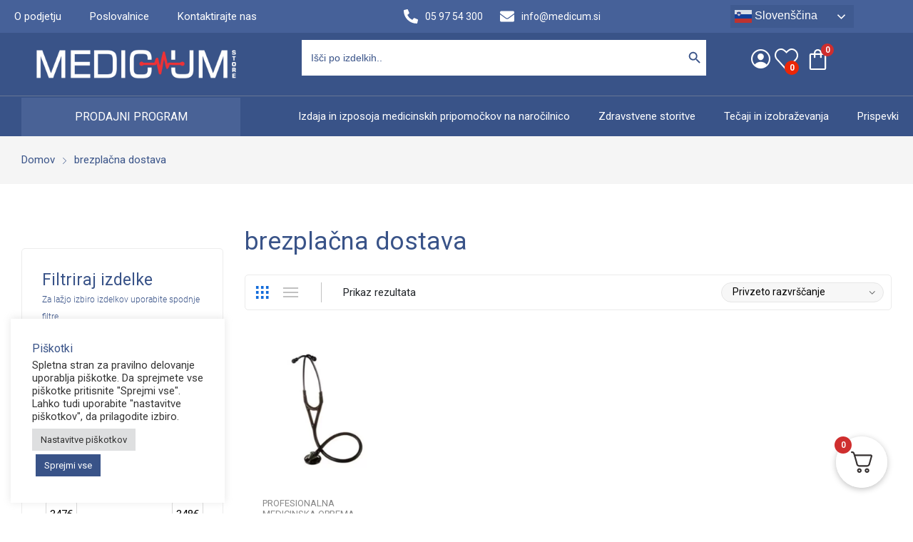

--- FILE ---
content_type: text/html; charset=UTF-8
request_url: https://medic-um.si/product-tag/brezplacna-dostava/
body_size: 72527
content:
<!DOCTYPE html>
<html lang="sl-SI">
<head>
	<meta charset="UTF-8">
	<meta name="viewport" content="width=device-width, initial-scale=1.0, viewport-fit=cover" />						<script>document.documentElement.className = document.documentElement.className + ' yes-js js_active js'</script>
			<meta name='robots' content='index, follow, max-image-preview:large, max-snippet:-1, max-video-preview:-1' />

	<!-- This site is optimized with the Yoast SEO plugin v26.6 - https://yoast.com/wordpress/plugins/seo/ -->
	<title>brezplačna dostava Archives - Medic-UM STORE d.o.o. | Trgovina z medicinskimi pripomočki</title>
	<link rel="canonical" href="https://medic-um.si/product-tag/brezplacna-dostava/" />
	<meta property="og:locale" content="sl_SI" />
	<meta property="og:type" content="article" />
	<meta property="og:title" content="brezplačna dostava Archives - Medic-UM STORE d.o.o. | Trgovina z medicinskimi pripomočki" />
	<meta property="og:url" content="https://medic-um.si/product-tag/brezplacna-dostava/" />
	<meta property="og:site_name" content="Medic-UM STORE d.o.o. | Trgovina z medicinskimi pripomočki" />
	<meta property="og:image" content="https://medic-um.si/wp-content/uploads/2023/12/Trgovina-z-medicinskimi-pripomocki-Medic-UM-STORE.jpg" />
	<meta property="og:image:width" content="500" />
	<meta property="og:image:height" content="500" />
	<meta property="og:image:type" content="image/jpeg" />
	<meta name="twitter:card" content="summary_large_image" />
	<meta name="twitter:site" content="@MedicumS" />
	<script type="application/ld+json" class="yoast-schema-graph">{"@context":"https://schema.org","@graph":[{"@type":"CollectionPage","@id":"https://medic-um.si/product-tag/brezplacna-dostava/","url":"https://medic-um.si/product-tag/brezplacna-dostava/","name":"brezplačna dostava Archives - Medic-UM STORE d.o.o. | Trgovina z medicinskimi pripomočki","isPartOf":{"@id":"https://medic-um.si/#website"},"primaryImageOfPage":{"@id":"https://medic-um.si/product-tag/brezplacna-dostava/#primaryimage"},"image":{"@id":"https://medic-um.si/product-tag/brezplacna-dostava/#primaryimage"},"thumbnailUrl":"https://medic-um.si/wp-content/uploads/2023/12/350-21762.jpg","breadcrumb":{"@id":"https://medic-um.si/product-tag/brezplacna-dostava/#breadcrumb"},"inLanguage":"sl-SI"},{"@type":"ImageObject","inLanguage":"sl-SI","@id":"https://medic-um.si/product-tag/brezplacna-dostava/#primaryimage","url":"https://medic-um.si/wp-content/uploads/2023/12/350-21762.jpg","contentUrl":"https://medic-um.si/wp-content/uploads/2023/12/350-21762.jpg","width":500,"height":500},{"@type":"BreadcrumbList","@id":"https://medic-um.si/product-tag/brezplacna-dostava/#breadcrumb","itemListElement":[{"@type":"ListItem","position":1,"name":"Domov","item":"https://medic-um.si/"},{"@type":"ListItem","position":2,"name":"brezplačna dostava"}]},{"@type":"WebSite","@id":"https://medic-um.si/#website","url":"https://medic-um.si/","name":"Trgovina z medicinskimi pripomočki | Medic-UM STORE d.o.o.","description":"Z nami ste varni!","publisher":{"@id":"https://medic-um.si/#organization"},"alternateName":"Medic-UM STORE d.o.o.","potentialAction":[{"@type":"SearchAction","target":{"@type":"EntryPoint","urlTemplate":"https://medic-um.si/?s={search_term_string}"},"query-input":{"@type":"PropertyValueSpecification","valueRequired":true,"valueName":"search_term_string"}}],"inLanguage":"sl-SI"},{"@type":"Organization","@id":"https://medic-um.si/#organization","name":"Medic-UM STORE d.o.o.","alternateName":"Medic-UM STORE d.o.o.","url":"https://medic-um.si/","logo":{"@type":"ImageObject","inLanguage":"sl-SI","@id":"https://medic-um.si/#/schema/logo/image/","url":"https://medic-um.si/wp-content/uploads/2023/12/Trgovina-z-medicinskimi-pripomocki-Medic-UM-STORE.jpg","contentUrl":"https://medic-um.si/wp-content/uploads/2023/12/Trgovina-z-medicinskimi-pripomocki-Medic-UM-STORE.jpg","width":500,"height":500,"caption":"Medic-UM STORE d.o.o."},"image":{"@id":"https://medic-um.si/#/schema/logo/image/"},"sameAs":["https://www.facebook.com/medicUM2017/","https://x.com/MedicumS","https://www.instagram.com/medicum.medicum/","https://www.tiktok.com/@medicumstore"]}]}</script>
	<!-- / Yoast SEO plugin. -->


<link rel='dns-prefetch' href='//accounts.google.com' />
<link rel='dns-prefetch' href='//fonts.googleapis.com' />
<link rel="alternate" type="application/rss+xml" title="Medic-UM STORE d.o.o. | Trgovina z medicinskimi pripomočki &raquo; Vir" href="https://medic-um.si/feed/" />
<link rel="alternate" type="application/rss+xml" title="Medic-UM STORE d.o.o. | Trgovina z medicinskimi pripomočki &raquo; Vir komentarjev" href="https://medic-um.si/comments/feed/" />
<link rel="alternate" type="application/rss+xml" title="Medic-UM STORE d.o.o. | Trgovina z medicinskimi pripomočki &raquo; brezplačna dostava Oznaka Vir" href="https://medic-um.si/product-tag/brezplacna-dostava/feed/" />
<style id='wp-img-auto-sizes-contain-inline-css'>
img:is([sizes=auto i],[sizes^="auto," i]){contain-intrinsic-size:3000px 1500px}
/*# sourceURL=wp-img-auto-sizes-contain-inline-css */
</style>
<style id='classic-theme-styles-inline-css'>
/*! This file is auto-generated */
.wp-block-button__link{color:#fff;background-color:#32373c;border-radius:9999px;box-shadow:none;text-decoration:none;padding:calc(.667em + 2px) calc(1.333em + 2px);font-size:1.125em}.wp-block-file__button{background:#32373c;color:#fff;text-decoration:none}
/*# sourceURL=/wp-includes/css/classic-themes.min.css */
</style>
<style id='woocommerce-inline-inline-css'>
.woocommerce form .form-row .required { visibility: visible; }
/*# sourceURL=woocommerce-inline-inline-css */
</style>
<style id='pi-fsnw-popup-dummy-inline-css'>

        .mfp-bg{
            background-color:#ffffff !important;
        }

        .mfp-close{
            color:#ffffff !important;
        }

        .pisol-popup{
            background-color:#cccccc !important;
            color:#ffffff !important;
            width: 50% !important;
        }

        .pisol-popup.requirement-completed{
            background-color:#cccccc !important;
        }

        @media (max-width:768px){
            .pisol-popup{
                width: 100% !important;
            }
        }
        
/*# sourceURL=pi-fsnw-popup-dummy-inline-css */
</style>
<style id='pi-fsnw-dummy-inline-css'>

            #pi-progress-circle{
                width: 70px;
                height: 70px;
            }

           .pisol-bar-container{
                padding-bottom: calc(10px + 6px) !important;
           }

            .pisol-bar-container, .pisol-bar-container.ui-widget-content{
                top: 0px !important;
                background-color: !important;
                color:#395388;
                font-weight:normal;
                font-size:16px;
            }

            .pisol-bar-container.requirement-completed{
                background-color: !important;
            }

            .pisol_icon img{
                width:40px;
                height:auto;
            }

            .pisol-bar-container a{
                color:#ffffff;
                font-weight:normal;
                font-size:16px;
            }

            .pisol_shortcodes{
                color:#395388;
                font-weight:bold;
                font-size:16px;
            }

            .pisol-bar-container a.pisol-fsnw-close{
                color:#ffffff;
                font-weight:bold;
                font-size:22px;
            }

            .ui-progressbar-value{
                display:block !important;
                background:#1e73be !important;
                z-index:2;
            }

            .pisol-bar-container:after{
                display:block !important;
                background:#cccccc !important;
                z-index:1;
            }

            #pi-progress-circle{
                 left:20px; bottom:20px; 
            }

            .pisol-bar-container:after,.ui-progressbar-value{
                height: 6px !important;
            }

            .pi-fsnw-container-progress{
                background:#ff0000;
            }
        
                .pisol-bar-container.ui-progressbar, .pisol-bar-container{
                    height:auto !important;
                }

                .pisol-bar-container{
                    position:relative;
                    width:100%;
                    display: none;
                    padding:10px 0;
                    padding-left:30px;
                    padding-right:30px;
                    text-align:center !important;
                    border-radius:0 !important;
                    border:0 !important;
                }

                .pisol-bar-message{
                    position:relative;
                    z-index:3;
                }

            
/*# sourceURL=pi-fsnw-dummy-inline-css */
</style>
<link rel='stylesheet' id='wpo_min-header-0-css' href='https://medic-um.si/wp-content/cache/wpo-minify/1767864896/assets/wpo-minify-header-2abe82a9.min.css' media='all' />
<link rel='stylesheet' id='wpo_min-header-1-css' href='https://medic-um.si/wp-content/cache/wpo-minify/1767864896/assets/wpo-minify-header-eecb1416.min.css' media='only screen and (max-width: 768px)' />
<link rel='stylesheet' id='wpo_min-header-2-css' href='https://medic-um.si/wp-content/cache/wpo-minify/1767864896/assets/wpo-minify-header-0b746ff1.min.css' media='all' />
<link rel="preconnect" href="https://fonts.gstatic.com/" crossorigin><script type="text/template" id="tmpl-variation-template">	<div class="woocommerce-variation-description">{{{ data.variation.variation_description }}}</div>	<div class="woocommerce-variation-price">{{{ data.variation.price_html }}}</div>	<div class="woocommerce-variation-availability">{{{ data.variation.availability_html }}}</div></script><script type="text/template" id="tmpl-unavailable-variation-template">	<p>Sorry, this product is unavailable. Please choose a different combination.</p></script><script type="text/javascript">
            window._nslDOMReady = (function () {
                const executedCallbacks = new Set();
            
                return function (callback) {
                    /**
                    * Third parties might dispatch DOMContentLoaded events, so we need to ensure that we only run our callback once!
                    */
                    if (executedCallbacks.has(callback)) return;
            
                    const wrappedCallback = function () {
                        if (executedCallbacks.has(callback)) return;
                        executedCallbacks.add(callback);
                        callback();
                    };
            
                    if (document.readyState === "complete" || document.readyState === "interactive") {
                        wrappedCallback();
                    } else {
                        document.addEventListener("DOMContentLoaded", wrappedCallback);
                    }
                };
            })();
        </script><script src="https://medic-um.si/wp-content/cache/wpo-minify/1767864896/assets/wpo-minify-header-87b71654.min.js" id="wpo_min-header-0-js"></script>
<script id="wpo_min-header-1-js-extra">
var wffnUtm = {"utc_offset":"0","site_url":"https://medic-um.si","genericParamEvents":"{\"user_roles\":\"guest\",\"plugin\":\"Funnel Builder\"}","cookieKeys":["flt","timezone","is_mobile","browser","fbclid","gclid","referrer","fl_url","utm_source","utm_medium","utm_campaign","utm_term","utm_content"],"excludeDomain":["paypal.com","klarna.com","quickpay.net"]};
//# sourceURL=wpo_min-header-1-js-extra
</script>
<script src="https://medic-um.si/wp-content/cache/wpo-minify/1767864896/assets/wpo-minify-header-8a2308bd.min.js" id="wpo_min-header-1-js" defer data-wp-strategy="defer"></script>
<script src="https://medic-um.si/wp-content/cache/wpo-minify/1767864896/assets/wpo-minify-header-93a826fb.min.js" id="wpo_min-header-2-js"></script>
<script src="https://medic-um.si/wp-content/cache/wpo-minify/1767864896/assets/wpo-minify-header-b78a0a63.min.js" id="wpo_min-header-3-js" defer data-wp-strategy="defer"></script>
<script id="wpo_min-header-4-js-extra">
var Cli_Data = {"nn_cookie_ids":[],"cookielist":[],"non_necessary_cookies":[],"ccpaEnabled":"","ccpaRegionBased":"","ccpaBarEnabled":"","strictlyEnabled":["necessary","obligatoire"],"ccpaType":"gdpr","js_blocking":"1","custom_integration":"","triggerDomRefresh":"","secure_cookies":""};
var cli_cookiebar_settings = {"animate_speed_hide":"500","animate_speed_show":"500","background":"#FFF","border":"#b1a6a6c2","border_on":"","button_1_button_colour":"#395388","button_1_button_hover":"#2e426d","button_1_link_colour":"#fff","button_1_as_button":"1","button_1_new_win":"","button_2_button_colour":"#333","button_2_button_hover":"#292929","button_2_link_colour":"#444","button_2_as_button":"","button_2_hidebar":"","button_3_button_colour":"#dedfe0","button_3_button_hover":"#b2b2b3","button_3_link_colour":"#333333","button_3_as_button":"1","button_3_new_win":"","button_4_button_colour":"#dedfe0","button_4_button_hover":"#b2b2b3","button_4_link_colour":"#333333","button_4_as_button":"1","button_7_button_colour":"#395388","button_7_button_hover":"#2e426d","button_7_link_colour":"#fff","button_7_as_button":"1","button_7_new_win":"","font_family":"inherit","header_fix":"","notify_animate_hide":"1","notify_animate_show":"1","notify_div_id":"#cookie-law-info-bar","notify_position_horizontal":"right","notify_position_vertical":"top","scroll_close":"","scroll_close_reload":"","accept_close_reload":"","reject_close_reload":"","showagain_tab":"","showagain_background":"#fff","showagain_border":"#000","showagain_div_id":"#cookie-law-info-again","showagain_x_position":"100px","text":"#333333","show_once_yn":"","show_once":"10000","logging_on":"","as_popup":"","popup_overlay":"1","bar_heading_text":"Pi\u0161kotki","cookie_bar_as":"widget","popup_showagain_position":"bottom-right","widget_position":"left"};
var log_object = {"ajax_url":"https://medic-um.si/wp-admin/admin-ajax.php"};
//# sourceURL=wpo_min-header-4-js-extra
</script>
<script src="https://medic-um.si/wp-content/cache/wpo-minify/1767864896/assets/wpo-minify-header-3af13c6f.min.js" id="wpo_min-header-4-js"></script>
<script id="wpo_min-header-5-js-extra">
var wc_add_to_cart_params = {"ajax_url":"/wp-admin/admin-ajax.php","wc_ajax_url":"/?wc-ajax=%%endpoint%%","i18n_view_cart":"Prika\u017ei ko\u0161arico","cart_url":"https://medic-um.si/kosarica/","is_cart":"","cart_redirect_after_add":"no"};
var woocommerce_params = {"ajax_url":"/wp-admin/admin-ajax.php","wc_ajax_url":"/?wc-ajax=%%endpoint%%","i18n_password_show":"Prika\u017ei geslo","i18n_password_hide":"Skrij geslo"};
var wc_cart_fragments_params = {"ajax_url":"/wp-admin/admin-ajax.php","wc_ajax_url":"/?wc-ajax=%%endpoint%%","cart_hash_key":"wc_cart_hash_2fabd24b5fdc052bf3aa39c9e09cc1f7","fragment_name":"wc_fragments_2fabd24b5fdc052bf3aa39c9e09cc1f7","request_timeout":"5000"};
//# sourceURL=wpo_min-header-5-js-extra
</script>
<script src="https://medic-um.si/wp-content/cache/wpo-minify/1767864896/assets/wpo-minify-header-59503665.min.js" id="wpo_min-header-5-js" defer data-wp-strategy="defer"></script>
<script id="wpo_min-header-6-js-extra">
var awf_data = {"filters_url":"https://medic-um.si/product-tag/brezplacna-dostava/","ajax_url":"https://medic-um.si/wp-admin/admin-ajax.php","ajax_mode":"compatibility_mode","query":{"archive-filter":1,"product-tags":"brezplacna-dostava"},"wrapper_reload":"no","reset_all_exceptions":["ppp","orderby","product-tags","archive-filter"],"togglable_preset":{"insert_btn_before_container":"","close_preset_on_ajax_update":true},"i18n":{"badge_reset_label":"","togglable_preset_btn_label":"Filters","cc_button_label":"Toggle children collapse"},"archive_page":"product-tags","archive_identifier":"archive-filter","archive_page_switch":"/brezplacna-dostava/","archive_page_trailingslash":"/","permalinks_on":"yes","pagination_container":".woocommerce-pagination","orderby_container":".woocommerce-ordering","result_count_container":".woocommerce-result-count","no_result_container":".elementor-products-nothing-found,.woocommerce-info,.woocommerce-no-products-found","products_container":".products","products_wrapper":"body","archive_components_support":"yes"};
var pisol_fsnw_popup = {"wc_ajax_url":"/?wc-ajax=%%endpoint%%","enabled":"","initial_load":"","disable_refresh_fragment":"1","closing_option":"normal","lang":"sl_SI","show_popup_on_page_refresh":""};
var pisol_fsnw = {"wc_ajax_url":"/?wc-ajax=%%endpoint%%","ajax_url":"https://medic-um.si/wp-admin/admin-ajax.php?lang=sl","showContinues":"1","howLongToShow":"6000","percent":"0","bar_close_behaviour":"normal","diameter":"70"};
//# sourceURL=wpo_min-header-6-js-extra
</script>
<script src="https://medic-um.si/wp-content/cache/wpo-minify/1767864896/assets/wpo-minify-header-c1cc7fb6.min.js" id="wpo_min-header-6-js"></script>
<script id="wpo_min-header-7-js-extra">
var wc_single_product_params = {"i18n_required_rating_text":"Ocenite izdelek","i18n_rating_options":["1 of 5 stars","2 of 5 stars","3 of 5 stars","4 of 5 stars","5 of 5 stars"],"i18n_product_gallery_trigger_text":"Ogled galerije slik v celozaslonskem na\u010dinu","review_rating_required":"yes","flexslider":{"rtl":false,"animation":"slide","smoothHeight":true,"directionNav":false,"controlNav":"thumbnails","slideshow":false,"animationSpeed":500,"animationLoop":false,"allowOneSlide":false},"zoom_enabled":"","zoom_options":[],"photoswipe_enabled":"1","photoswipe_options":{"shareEl":false,"closeOnScroll":false,"history":false,"hideAnimationDuration":0,"showAnimationDuration":0},"flexslider_enabled":""};
//# sourceURL=wpo_min-header-7-js-extra
</script>
<script src="https://medic-um.si/wp-content/cache/wpo-minify/1767864896/assets/wpo-minify-header-d9a80b64.min.js" id="wpo_min-header-7-js" defer data-wp-strategy="defer"></script>
<script id="wpo_min-header-8-js-extra">
var _wpUtilSettings = {"ajax":{"url":"/wp-admin/admin-ajax.php"}};
//# sourceURL=wpo_min-header-8-js-extra
</script>
<script src="https://medic-um.si/wp-content/cache/wpo-minify/1767864896/assets/wpo-minify-header-2ed011fb.min.js" id="wpo_min-header-8-js"></script>
<script id="wpo_min-header-9-js-extra">
var _wpUtilSettings = {"ajax":{"url":"/wp-admin/admin-ajax.php"}};
var wc_add_to_cart_variation_params = {"wc_ajax_url":"/?wc-ajax=%%endpoint%%","i18n_no_matching_variations_text":"Noben izdelek ne ustreza va\u0161i izbiri. Izberite druga\u010dno kombinacijo.","i18n_make_a_selection_text":"Izberite nekaj mo\u017enosti izdelka, preden ga dodate v ko\u0161arico.","i18n_unavailable_text":"Ta izdelek ni na voljo. Izberite drugo kombinacijo.","i18n_reset_alert_text":"Va\u0161 izbor je bil ponastavljen. Preden ta izdelek dodate v ko\u0161arico, morate izbrati nekaj mo\u017enosti."};
//# sourceURL=wpo_min-header-9-js-extra
</script>
<script src="https://medic-um.si/wp-content/cache/wpo-minify/1767864896/assets/wpo-minify-header-ec691646.min.js" id="wpo_min-header-9-js" defer data-wp-strategy="defer"></script>
<link rel="https://api.w.org/" href="https://medic-um.si/wp-json/" /><link rel="alternate" title="JSON" type="application/json" href="https://medic-um.si/wp-json/wp/v2/product_tag/2942" /><link rel="EditURI" type="application/rsd+xml" title="RSD" href="https://medic-um.si/xmlrpc.php?rsd" />
<meta name="generator" content="WordPress 6.9" />
<meta name="generator" content="WooCommerce 9.7.2" />
        <!-- MailerLite Universal -->
        <script>
            (function(w,d,e,u,f,l,n){w[f]=w[f]||function(){(w[f].q=w[f].q||[])
                .push(arguments);},l=d.createElement(e),l.async=1,l.src=u,
                n=d.getElementsByTagName(e)[0],n.parentNode.insertBefore(l,n);})
            (window,document,'script','https://assets.mailerlite.com/js/universal.js','ml');
            ml('account', '726912');
            ml('enablePopups', false);
        </script>
        <!-- End MailerLite Universal -->
        <style id="rt-customizer-inline-styles">.custom-logo-link,.custom-logo-mobile {max-width:281px;}:root{--textcolor:;--mainfont:Roboto}body{font-family:Roboto;font-size :1.5rem;line-height :;color :;font-weight:400;;}:root{--headingcolor:#395388;--headingfont:Roboto;}h1,h2,h3,h4,h5,h6{font-family:Roboto;line-height :;color :#395388;font-weight:400;;text-transform:;}.testimonial{font-family:Roboto;font-size :;line-height :;color :#395388;font-weight:400;;text-transform:;}:root{--primarycolor:#395388;--linkcolor:#395388;}@media(min-width:1200px){.container{max-width:1470px;}}@media(min-width:1200px){body.boxed{max-width:1600px;margin-left:auto;margin-right:auto;}}.main-header-content{padding:40px 0;}.promo-block{background:#dd3333 ;height:40px ; color:#ffffff ; }.topbar-header{background-color:#3f5a90 ;font-size:12px;}:root{--menubackground:#395388;--menucolor:#ffffff;--menu_active_color:#eff8ff;}.menu-background{background-color:#395388;}#_desktop_menu_ .primary-menu-wrapper ul.primary-menu > li{padding:0 19px;}#_desktop_menu_ .primary-menu-wrapper ul.primary-menu > li > a{font-size:14px;color:#ffffff;background-color:;}#_desktop_menu_ .primary-menu-wrapper ul.primary-menu > li.current-menu-item > a,#_desktop_menu_ .primary-menu-wrapper ul.primary-menu > li:hover > a{color:#eff8ff;background-color:;}.vertical-menu-wrapper .vmenu-title{background:#415e98;color:#ffffff;width:273px;}.vertical-menu-wrapper .vmenu-title span{font-size:17px;}#_desktop_vmenu_ .vermenu-wrapper ul.vertical-menu{width:343px;}.sale-label{background:#ca2f2f;}.label-d-trapezium:after{border-left-color:#ca2f2f;border-bottom-color:#ca2f2f;}.color-swatches span.swatch{width:20px;height:20px;}.single-post .title-background{padding:30px 0;}.footer-bottom{ background:#146cda;}.header-wrapper{background-color:#395388;background-repeat:no-repeat;background-position:center center;background-size:auto;}:root{--headerbackground:#395388;}.page-title-section{}</style>	<noscript><style>.woocommerce-product-gallery{ opacity: 1 !important; }</style></noscript>
	<meta name="generator" content="Elementor 3.27.6; features: e_font_icon_svg, additional_custom_breakpoints; settings: css_print_method-external, google_font-enabled, font_display-auto">
			<style>
				.e-con.e-parent:nth-of-type(n+4):not(.e-lazyloaded):not(.e-no-lazyload),
				.e-con.e-parent:nth-of-type(n+4):not(.e-lazyloaded):not(.e-no-lazyload) * {
					background-image: none !important;
				}
				@media screen and (max-height: 1024px) {
					.e-con.e-parent:nth-of-type(n+3):not(.e-lazyloaded):not(.e-no-lazyload),
					.e-con.e-parent:nth-of-type(n+3):not(.e-lazyloaded):not(.e-no-lazyload) * {
						background-image: none !important;
					}
				}
				@media screen and (max-height: 640px) {
					.e-con.e-parent:nth-of-type(n+2):not(.e-lazyloaded):not(.e-no-lazyload),
					.e-con.e-parent:nth-of-type(n+2):not(.e-lazyloaded):not(.e-no-lazyload) * {
						background-image: none !important;
					}
				}
			</style>
			<meta name="redi-version" content="1.2.7" /><script>!function(e){"function"==typeof define&&define.amd?define(e):e()}(function(){var e,t=["scroll","wheel","touchstart","touchmove","touchenter","touchend","touchleave","mouseout","mouseleave","mouseup","mousedown","mousemove","mouseenter","mousewheel","mouseover"];if(function(){var e=!1;try{var t=Object.defineProperty({},"passive",{get:function(){e=!0}});window.addEventListener("test",null,t),window.removeEventListener("test",null,t)}catch(e){}return e}()){var n=EventTarget.prototype.addEventListener;e=n,EventTarget.prototype.addEventListener=function(n,o,r){var i,s="object"==typeof r&&null!==r,u=s?r.capture:r;(r=s?function(e){var t=Object.getOwnPropertyDescriptor(e,"passive");return t&&!0!==t.writable&&void 0===t.set?Object.assign({},e):e}(r):{}).passive=void 0!==(i=r.passive)?i:-1!==t.indexOf(n)&&!0,r.capture=void 0!==u&&u,e.call(this,n,o,r)},EventTarget.prototype.addEventListener._original=e}});
//# sourceMappingURL=index.umd.js.map</script><style class='wp-fonts-local'>
@font-face{font-family:Inter;font-style:normal;font-weight:300 900;font-display:fallback;src:url('https://medic-um.si/wp-content/plugins/woocommerce/assets/fonts/Inter-VariableFont_slnt,wght.woff2') format('woff2');font-stretch:normal;}
@font-face{font-family:Cardo;font-style:normal;font-weight:400;font-display:fallback;src:url('https://medic-um.si/wp-content/plugins/woocommerce/assets/fonts/cardo_normal_400.woff2') format('woff2');}
</style>
<link rel="icon" href="https://medic-um.si/wp-content/uploads/2023/12/cropped-favicon-medicum2-32x32.png" sizes="32x32" />
<link rel="icon" href="https://medic-um.si/wp-content/uploads/2023/12/cropped-favicon-medicum2-192x192.png" sizes="192x192" />
<link rel="apple-touch-icon" href="https://medic-um.si/wp-content/uploads/2023/12/cropped-favicon-medicum2-180x180.png" />
<meta name="msapplication-TileImage" content="https://medic-um.si/wp-content/uploads/2023/12/cropped-favicon-medicum2-270x270.png" />
		<style id="wp-custom-css">
			.mobile-header {
    background: #395388;
}
.menu-mobile>a> i {
    color: #fff;
}
@media (max-width: 567px){
.cart-block .header-cart>a, .menu-mobile>a, .search-sidebar>button {
    color: #fff;
	}}
@media (max-width: 567px){
#_mobile_header_account_ .header-account-block>a>i {

    color: #fff;
}}
.topbar-header {
		padding-top: 5px;
    height: 32px;
}
.topbar-header .col.topbar-right-position {

    margin-top: -10px;
}

button, .button, .submit, .button:not([href]), .woocommerce #respond input#submit, .woocommerce a.button, .woocommerce button.button, .woocommerce input.button, .woocommerce #respond input#submit.alt, .woocommerce a.button.alt, .woocommerce button.button.alt, .woocommerce input.button.alt, input[type='submit'] {
    background: var(--primarycolor);

    color: #0c0c0c;

}
.is-ajax-term-label {
    display: block;
    font-style: normal!important;
    font-size: 10px;
    text-transform: uppercase;
    color: #7b7b7b;
    line-height: 12px;
    letter-spacing: 2px;
}
.is-search-sections .meta i {
    font-size: 11px;
    font-style: normal;
}
.breadcrumb {
    text-transform: none;
    padding: 20px 0;
	margin-bottom: none!important;

}
#_desktop_menu_ .primary-menu-wrapper .mega-dropdown-menu.fullwidth {
    width: auto;
    padding-left: 0;
    padding-right: 0;
}
.menu-item-level1>.menu-item-inner>a, .menu-item-lv1>a {
    text-transform: none;

}
.widget_shopping_cart_content .total {

    color: #000;
}


.product-inner .product-title>* {

    font-weight: normal;
    text-transform: none;

}
button, .button, .submit, .button:not([href]), .woocommerce #respond input#submit, .woocommerce a.button, .woocommerce button.button, .woocommerce input.button, .woocommerce #respond input#submit.alt, .woocommerce a.button.alt, .woocommerce button.button.alt, .woocommerce input.button.alt, input[type='submit'] {
    background: #ffffff;

}
@media (max-width: 767px){
.elementor-18829 .elementor-element.elementor-element-7145485 .elementskit-menu-container {
    max-width: 350px;
    margin-top: 50px;
}}
.search-form .input-wrapper .search-submit {
    background: #466199!important;
    border-top-right-radius: 0px;
    border-bottom-right-radius: 0px;

}
[class^="icon-rt-"], [class*=" icon-rt-"] {

    color: #fff;
}
.header-account-block>a>* {
    margin-right: 3px;
    font-size: 33px;
}
.cart-block .header-cart>a i, .wishlist-link i {
    display: inline-block;
    vertical-align: top;
    font-size: 33px;
}
.cart-side-navbar .cart-side-navbar-inner *:last-child {
    margin: 0;
    color: #000;
}
.side-close-icon {
    position: absolute;
    z-index: 8;
    font-size: 7.4rem;
    width: 35px;
    height: 35px;
    line-height: 35px;
    top: 0;
    right: 35px;
    text-align: center;
    color: #222 !important;
    cursor: pointer;
}
button, .button, .submit, .button:not([href]), .woocommerce #respond input#submit, .woocommerce a.button, .woocommerce button.button, .woocommerce input.button, .woocommerce #respond input#submit.alt, .woocommerce a.button.alt, .woocommerce button.button.alt, .woocommerce input.button.alt, input[type='submit'] {
    background: #3f5a90;
}
button, .button, .submit, .button:not([href]), .woocommerce #respond input#submit, .woocommerce a.button, .woocommerce button.button, .woocommerce input.button, .woocommerce #respond input#submit.alt, .woocommerce a.button.alt, .woocommerce button.button.alt, .woocommerce input.button.alt, input[type='submit'] {
    background: var(--primarycolor);
    color: #ffffff;
}

#sidebar-shop-preset-1-wrapper {
    display: none !important;
}

.widget-area-side .widget {
    margin: 0 0 30px 0;
    border: 0px solid #f7f7f7;
    border-radius: 5px;
    -webkit-border-radius: 5px;
    padding: 0;
    width: 100%;
    display: inline-block;
    vertical-align: top;
}
.awf-preset-wrapper {
    margin: 0;
    padding: 0;
    line-height: 1.6em;
    color: #555555;
    font-family: inherit;
    font-size: 1em;
    font-weight: 400;
    text-transform: none;
    white-space: normal;
    border: 1px solid #ececec;
    border-radius: 5px;
    padding: 28px;
}

.icon-rt-options-outline{
	color:#395388;
}
.icon-rt-close-outline{color:#395388;}

.search-sidebar #_mobile_search_block_ .side-close-icon, .woocommerce .search-sidebar #_mobile_search_block_ .side-close-icon {
    top: -10px;
    right: 50px;
    width: 30px !Important;
    height: 30px !Important;
    line-height: 30px;
}
.search-sidebar #_mobile_search_block_ .search-form {
    padding-bottom: 10px;
    padding-top: 100px;
}

@media (max-width: 767px){
.search-form .input-wrapper .search-submit {
    background: #395388!important;
    border-radius: 12px 10px 10px 0;
}}
.search-sidebar .search-form .input-wrapper {
    border: 0;
    border: 1px solid #d7d7d7;
    padding: 0;
    max-width: 768px;
    margin-left: auto;
    margin-right: auto;
    border-radius: 0;
    -webkit-border-radius: 10px;
    background: #3953880d;
}
.is-ajax-woocommerce-actions {
    clear: both;
    margin-top: 10px;
    display: none!important;
    align-content: center;
}
.is-form-style input.is-search-input {
    height: 50px;
}

.is-form-style button.is-search-submit {

    height: 50px;
}
.is-search-icon {
    width: 50px;
    padding-top: 13px!important;
    padding-right: 10px;
}
.is-form-style input.is-search-submit, .is-search-icon {
    height: 50px;
}
.is-ajax-search-items {
    max-height: 700px!important;
    overflow-y: auto;
    overflow-x: hidden;
}
div.is-ajax-search-details, div.is-ajax-search-result {

    height: fit-content;

}
.awf-collapse-btn {

    margin-top: 30px;
}
.elementor-add-to-cart.elementor-product-simple .stock {
    display: none;
}
.e-form__indicators__indicator__label {
    text-align: center;
    color: #000!important;
    line-height: 12px;
}
.button-show-filter {
    text-transform: none;
}
@media (max-width: 567px){
.breadcrumb {
    padding: 5px 10px 15px 15px!important;
}}
.elementor-18829 .elementor-element.elementor-element-a3bddc4 .eael-simple-menu li ul li a span, .elementor-18829 .elementor-element.elementor-element-a3bddc4 .eael-simple-menu li ul li span.eael-simple-menu-indicator {
    font-size: 14px!important;
}
.elementor-25393 .elementor-element.elementor-element-d77d6a8 .eael-simple-menu li ul li a span, .elementor-25393 .elementor-element.elementor-element-d77d6a8 .eael-simple-menu li ul li span.eael-simple-menu-indicator {
    font-size: 16px;
}
.elementor-25393 .elementor-element.elementor-element-d77d6a8 .eael-simple-menu li a span, .elementor-25393 .elementor-element.elementor-element-d77d6a8 .eael-simple-menu li span.eael-simple-menu-indicator {
    font-size: 18px!important;
    font-weight: 300;
}
.woocommerce div.product .out-of-stock {
    color: #eb2606!important;
}
.yith-wcwl-add-to-wishlist .yith-wcwl-wishlistexistsbrowse a, .yith-wcwl-add-to-wishlist .yith-wcwl-wishlistaddedbrowse a, .compare-button a.compare.added {
    background: none;
    border: none;
  
}
/* Dodajte stil samo za namizne naprave */
@media only screen and (min-width: 768px) {
    .hidden-title-form a.hide-title-form,
    .wishlist-title a.show-title-form,
    .wishlist_manage_table a.create-new-wishlist,
    .wishlist_manage_table button.submit-wishlist-changes,
    .wishlist_table .add_to_cart.button,
    .wishlist_table a.ask-an-estimate-button,
    .woocommerce .yith-wcwl-wishlist-new button,
    .yith-wcwl-add-button a.add_to_wishlist,
    .yith-wcwl-popup-button a.add_to_wishlist,
    .yith-wcwl-wishlist-search-form button.wishlist-search-button {
    margin: 0;
    box-shadow: none;
    text-shadow: none;
    }
}
@media screen and (max-width: 767px) {
	.awf-preset-wrapper {
    margin: 0;
    line-height: 1.6em;
    color: #555555;
    font-family: inherit;
    font-size: 1em;
    font-weight: 400;
    text-transform: none;
    white-space: normal;
    border: 0px solid #ececec;
    border-radius: 5px;
    padding-left: 20px;
}}
textarea {
    overflow: auto;
    padding: 10px 15px;
    min-height: 190px!important;
}
.widget_shopping_cart_content .buttons a {
    display: block;
    text-transform: uppercase;
    margin: 10px 0 0;
    text-align: center;
    font-weight: 400;
    font-size: 1.4rem;
    line-height: 44px;
    background: #395388;
    border-radius: 3px;
    -webkit-border-radius: 5px;
    padding: 10px 40px 10px 40px;
    color: #fff;
}
.widget_shopping_cart_content .buttons a:hover {
    background: #ed3237; /* Spremenite barvo ozadja na želeno barvo ob hoverju */
    color: #fff; /* Spremenite barvo besedila na želeno barvo ob hoverju */
    /* Dodajte druge spremembe, ki naj se zgodijo ob hoverju */
}
.devnet_fsl-no-shadow {
    border: 1px solid #28a745;
    box-shadow: none;
    background: #e2f3e6;
    border-radius: 5px;
}
.cwginstock-subscribe-form .panel-primary>.panel-heading {
    color: #fff;
    background-color: #395388;
    border-color: #395388;
}
.cwginstock-subscribe-form .panel-primary {
    border-color: #395388!important;
}
.cwginstock-subscribe-form .panel {
    margin-bottom: 20px;
    border: 1px solid transparent;
    border-radius: 5px;
    -webkit-box-shadow: 0 1px 1px rgba(0,0,0,.05);
    box-shadow: 0 1px 1px rgba(0,0,0,.05);
    margin-right: 10px;
    margin-left: 10px;
}
.upsells>h2, .related>h2, .cross-sells>h2, .cart_totals>h2 {
    display: none;
    margin-bottom: 15px;
    text-align: left;
}
.process-box {
    background: #ffffff;
}
.button-ajax-loadmore a {
    padding: 0 20px;
    line-height: 45px;
    background: #395388;
    color: #fff!important;
    display: inline-block;
    vertical-align: top;
    border-radius: 3px;
    -webkit-border-radius: 3px;
}
.is-ajax-search-details .is-title a, .is-ajax-search-post .is-title a {
    text-transform: none;
    font-size: 14px;
    font-weight: 700;
}
.fkcart-shortcode-container .fkcart-shortcode-icon-wrap {
    position: relative;
    display: flex
;
    align-items: center;
    color: #fff;
}
.fkcart-shortcode-container .fkcart-shortcode-price {
    font-size: var(--fkcart-menu-text-size);
    color: #fff;
}
html, body {
    overflow-x: hidden;
    width: 100%;
}
		</style>
		<style id="kirki-inline-styles"></style>			<style type="text/css">
		                #is-ajax-search-result-19292 .is-ajax-term-label,
                #is-ajax-search-details-19292 .is-ajax-term-label,
				#is-ajax-search-result-19292,
                #is-ajax-search-details-19292 {
					color: #395388 !important;
				}
                        				#is-ajax-search-result-19292 a,
                #is-ajax-search-details-19292 a:not(.button) {
					color: #395388 !important;
				}
                #is-ajax-search-details-19292 .is-ajax-woocommerce-actions a.button {
                	background-color: #395388 !important;
                }
                        				#is-ajax-search-result-19292 .is-ajax-search-post,
				#is-ajax-search-details-19292 .is-ajax-search-post-details {
				    border-color: #ffffff !important;
				}
                #is-ajax-search-result-19292,
                #is-ajax-search-details-19292 {
                    background-color: #ffffff !important;
                }
						.is-form-id-19292 .is-search-submit:focus,
			.is-form-id-19292 .is-search-submit:hover,
			.is-form-id-19292 .is-search-submit,
            .is-form-id-19292 .is-search-icon {
			color: #395388 !important;            background-color: #ffffff !important;            border-color: #ffffff !important;			}
                        	.is-form-id-19292 .is-search-submit path {
					fill: #395388 !important;            	}
            			.is-form-id-19292 .is-search-input::-webkit-input-placeholder {
			    color: #395388 !important;
			}
			.is-form-id-19292 .is-search-input:-moz-placeholder {
			    color: #395388 !important;
			    opacity: 1;
			}
			.is-form-id-19292 .is-search-input::-moz-placeholder {
			    color: #395388 !important;
			    opacity: 1;
			}
			.is-form-id-19292 .is-search-input:-ms-input-placeholder {
			    color: #395388 !important;
			}
                        			.is-form-style-1.is-form-id-19292 .is-search-input:focus,
			.is-form-style-1.is-form-id-19292 .is-search-input:hover,
			.is-form-style-1.is-form-id-19292 .is-search-input,
			.is-form-style-2.is-form-id-19292 .is-search-input:focus,
			.is-form-style-2.is-form-id-19292 .is-search-input:hover,
			.is-form-style-2.is-form-id-19292 .is-search-input,
			.is-form-style-3.is-form-id-19292 .is-search-input:focus,
			.is-form-style-3.is-form-id-19292 .is-search-input:hover,
			.is-form-style-3.is-form-id-19292 .is-search-input,
			.is-form-id-19292 .is-search-input:focus,
			.is-form-id-19292 .is-search-input:hover,
			.is-form-id-19292 .is-search-input {
                                color: #395388 !important;                                border-color: #ffffff !important;                                background-color: #ffffff !important;			}
                        			</style>
					<style type="text/css">
						#is-ajax-search-result-19277 .is-ajax-search-post,
				#is-ajax-search-details-19277 .is-ajax-search-post-details {
				    border-color: #ffffff !important;
				}
                #is-ajax-search-result-19277,
                #is-ajax-search-details-19277 {
                    background-color: #ffffff !important;
                }
						.is-form-id-19277 .is-search-submit:focus,
			.is-form-id-19277 .is-search-submit:hover,
			.is-form-id-19277 .is-search-submit,
            .is-form-id-19277 .is-search-icon {
			color: #395388 !important;            background-color: #ffffff !important;            border-color: #ffffff !important;			}
                        	.is-form-id-19277 .is-search-submit path {
					fill: #395388 !important;            	}
            			.is-form-id-19277 .is-search-input::-webkit-input-placeholder {
			    color: #395388 !important;
			}
			.is-form-id-19277 .is-search-input:-moz-placeholder {
			    color: #395388 !important;
			    opacity: 1;
			}
			.is-form-id-19277 .is-search-input::-moz-placeholder {
			    color: #395388 !important;
			    opacity: 1;
			}
			.is-form-id-19277 .is-search-input:-ms-input-placeholder {
			    color: #395388 !important;
			}
                        			.is-form-style-1.is-form-id-19277 .is-search-input:focus,
			.is-form-style-1.is-form-id-19277 .is-search-input:hover,
			.is-form-style-1.is-form-id-19277 .is-search-input,
			.is-form-style-2.is-form-id-19277 .is-search-input:focus,
			.is-form-style-2.is-form-id-19277 .is-search-input:hover,
			.is-form-style-2.is-form-id-19277 .is-search-input,
			.is-form-style-3.is-form-id-19277 .is-search-input:focus,
			.is-form-style-3.is-form-id-19277 .is-search-input:hover,
			.is-form-style-3.is-form-id-19277 .is-search-input,
			.is-form-id-19277 .is-search-input:focus,
			.is-form-id-19277 .is-search-input:hover,
			.is-form-id-19277 .is-search-input {
                                color: #395388 !important;                                border-color: #ffffff !important;                                			}
                        			</style>
		</head>
<body class="archive tax-product_tag term-brezplacna-dostava term-2942 wp-custom-logo wp-theme-rozer theme-rozer woocommerce woocommerce-page woocommerce-no-js rozer page-template-default elementor-default elementor-kit-13612">
		<div data-elementor-type="header" data-elementor-id="25275" class="elementor elementor-25275 elementor-location-header" data-elementor-post-type="elementor_library">
			<div class="elementor-element elementor-element-24c7384 elementor-hidden-mobile e-flex e-con-boxed e-con e-parent" data-id="24c7384" data-element_type="container" data-settings="{&quot;background_background&quot;:&quot;classic&quot;}">
					<div class="e-con-inner">
		<div class="elementor-element elementor-element-103c1a0 e-con-full e-flex e-con e-child" data-id="103c1a0" data-element_type="container">
				<div class="elementor-element elementor-element-93f5cf4 elementor-nav-menu--dropdown-tablet elementor-nav-menu__text-align-aside elementor-nav-menu--toggle elementor-nav-menu--burger elementor-widget elementor-widget-nav-menu" data-id="93f5cf4" data-element_type="widget" data-settings="{&quot;layout&quot;:&quot;horizontal&quot;,&quot;submenu_icon&quot;:{&quot;value&quot;:&quot;&lt;svg class=\&quot;e-font-icon-svg e-fas-caret-down\&quot; viewBox=\&quot;0 0 320 512\&quot; xmlns=\&quot;http:\/\/www.w3.org\/2000\/svg\&quot;&gt;&lt;path d=\&quot;M31.3 192h257.3c17.8 0 26.7 21.5 14.1 34.1L174.1 354.8c-7.8 7.8-20.5 7.8-28.3 0L17.2 226.1C4.6 213.5 13.5 192 31.3 192z\&quot;&gt;&lt;\/path&gt;&lt;\/svg&gt;&quot;,&quot;library&quot;:&quot;fa-solid&quot;},&quot;toggle&quot;:&quot;burger&quot;}" data-widget_type="nav-menu.default">
				<div class="elementor-widget-container">
								<nav aria-label="Menu" class="elementor-nav-menu--main elementor-nav-menu__container elementor-nav-menu--layout-horizontal e--pointer-underline e--animation-fade">
				<ul class="elementor-nav-menu"><li class="menu-item menu-item-type-post_type menu-item-object-page menu-item-18833"><a href="https://medic-um.si/o-podjetju/" class="elementor-item">O podjetju</a></li>
<li class="menu-item menu-item-type-post_type menu-item-object-page menu-item-18834"><a href="https://medic-um.si/poslovalnice/" class="elementor-item">Poslovalnice</a></li>
<li class="menu-item menu-item-type-post_type menu-item-object-page menu-item-18835"><a href="https://medic-um.si/kontaktirajte-nas/" class="elementor-item">Kontaktirajte nas</a></li>
</ul>			</nav>
					<div class="elementor-menu-toggle" role="button" tabindex="0" aria-label="Menu Toggle" aria-expanded="false">
			<svg aria-hidden="true" role="presentation" class="elementor-menu-toggle__icon--open e-font-icon-svg e-eicon-menu-bar" viewBox="0 0 1000 1000" xmlns="http://www.w3.org/2000/svg"><path d="M104 333H896C929 333 958 304 958 271S929 208 896 208H104C71 208 42 237 42 271S71 333 104 333ZM104 583H896C929 583 958 554 958 521S929 458 896 458H104C71 458 42 487 42 521S71 583 104 583ZM104 833H896C929 833 958 804 958 771S929 708 896 708H104C71 708 42 737 42 771S71 833 104 833Z"></path></svg><svg aria-hidden="true" role="presentation" class="elementor-menu-toggle__icon--close e-font-icon-svg e-eicon-close" viewBox="0 0 1000 1000" xmlns="http://www.w3.org/2000/svg"><path d="M742 167L500 408 258 167C246 154 233 150 217 150 196 150 179 158 167 167 154 179 150 196 150 212 150 229 154 242 171 254L408 500 167 742C138 771 138 800 167 829 196 858 225 858 254 829L496 587 738 829C750 842 767 846 783 846 800 846 817 842 829 829 842 817 846 804 846 783 846 767 842 750 829 737L588 500 833 258C863 229 863 200 833 171 804 137 775 137 742 167Z"></path></svg>		</div>
					<nav class="elementor-nav-menu--dropdown elementor-nav-menu__container" aria-hidden="true">
				<ul class="elementor-nav-menu"><li class="menu-item menu-item-type-post_type menu-item-object-page menu-item-18833"><a href="https://medic-um.si/o-podjetju/" class="elementor-item" tabindex="-1">O podjetju</a></li>
<li class="menu-item menu-item-type-post_type menu-item-object-page menu-item-18834"><a href="https://medic-um.si/poslovalnice/" class="elementor-item" tabindex="-1">Poslovalnice</a></li>
<li class="menu-item menu-item-type-post_type menu-item-object-page menu-item-18835"><a href="https://medic-um.si/kontaktirajte-nas/" class="elementor-item" tabindex="-1">Kontaktirajte nas</a></li>
</ul>			</nav>
						</div>
				</div>
				</div>
		<div class="elementor-element elementor-element-61406bc e-con-full e-flex e-con e-child" data-id="61406bc" data-element_type="container">
				<div class="elementor-element elementor-element-81f1eae elementor-icon-list--layout-inline elementor-align-center elementor-list-item-link-full_width elementor-widget elementor-widget-icon-list" data-id="81f1eae" data-element_type="widget" data-widget_type="icon-list.default">
				<div class="elementor-widget-container">
							<ul class="elementor-icon-list-items elementor-inline-items">
							<li class="elementor-icon-list-item elementor-inline-item">
											<a href="tel:%20059754300">

												<span class="elementor-icon-list-icon">
							<svg aria-hidden="true" class="e-font-icon-svg e-fas-phone-alt" viewBox="0 0 512 512" xmlns="http://www.w3.org/2000/svg"><path d="M497.39 361.8l-112-48a24 24 0 0 0-28 6.9l-49.6 60.6A370.66 370.66 0 0 1 130.6 204.11l60.6-49.6a23.94 23.94 0 0 0 6.9-28l-48-112A24.16 24.16 0 0 0 122.6.61l-104 24A24 24 0 0 0 0 48c0 256.5 207.9 464 464 464a24 24 0 0 0 23.4-18.6l24-104a24.29 24.29 0 0 0-14.01-27.6z"></path></svg>						</span>
										<span class="elementor-icon-list-text">05 97 54 300</span>
											</a>
									</li>
								<li class="elementor-icon-list-item elementor-inline-item">
											<a href="mailto:info@medicum.si">

												<span class="elementor-icon-list-icon">
							<svg aria-hidden="true" class="e-font-icon-svg e-fas-envelope" viewBox="0 0 512 512" xmlns="http://www.w3.org/2000/svg"><path d="M502.3 190.8c3.9-3.1 9.7-.2 9.7 4.7V400c0 26.5-21.5 48-48 48H48c-26.5 0-48-21.5-48-48V195.6c0-5 5.7-7.8 9.7-4.7 22.4 17.4 52.1 39.5 154.1 113.6 21.1 15.4 56.7 47.8 92.2 47.6 35.7.3 72-32.8 92.3-47.6 102-74.1 131.6-96.3 154-113.7zM256 320c23.2.4 56.6-29.2 73.4-41.4 132.7-96.3 142.8-104.7 173.4-128.7 5.8-4.5 9.2-11.5 9.2-18.9v-19c0-26.5-21.5-48-48-48H48C21.5 64 0 85.5 0 112v19c0 7.4 3.4 14.3 9.2 18.9 30.6 23.9 40.7 32.4 173.4 128.7 16.8 12.2 50.2 41.8 73.4 41.4z"></path></svg>						</span>
										<span class="elementor-icon-list-text">info@medicum.si</span>
											</a>
									</li>
						</ul>
						</div>
				</div>
				</div>
		<div class="elementor-element elementor-element-b16492a e-con-full e-flex e-con e-child" data-id="b16492a" data-element_type="container">
				<div class="elementor-element elementor-element-19ff2e5 elementor-widget elementor-widget-shortcode" data-id="19ff2e5" data-element_type="widget" data-widget_type="shortcode.default">
				<div class="elementor-widget-container">
							<div class="elementor-shortcode"><div class="gtranslate_wrapper" id="gt-wrapper-63983219"></div></div>
						</div>
				</div>
				</div>
					</div>
				</div>
		<div class="elementor-element elementor-element-685cea1 elementor-hidden-mobile e-flex e-con-boxed e-con e-parent" data-id="685cea1" data-element_type="container" data-settings="{&quot;background_background&quot;:&quot;classic&quot;}">
					<div class="e-con-inner">
		<div class="elementor-element elementor-element-32fe3bd e-con-full e-flex e-con e-child" data-id="32fe3bd" data-element_type="container">
				<div class="elementor-element elementor-element-bacb3be elementor-widget elementor-widget-theme-site-logo elementor-widget-image" data-id="bacb3be" data-element_type="widget" data-widget_type="theme-site-logo.default">
				<div class="elementor-widget-container">
											<a href="https://medic-um.si">
			<img fetchpriority="high" width="1739" height="288" src="https://medic-um.si/wp-content/uploads/2021/11/MEDICUM_logotip_final_test_white.png" class="attachment-full size-full wp-image-5410" alt="" srcset="https://medic-um.si/wp-content/uploads/2021/11/MEDICUM_logotip_final_test_white.png 1739w, https://medic-um.si/wp-content/uploads/2021/11/MEDICUM_logotip_final_test_white-600x99.png 600w, https://medic-um.si/wp-content/uploads/2021/11/MEDICUM_logotip_final_test_white-64x11.png 64w, https://medic-um.si/wp-content/uploads/2021/11/MEDICUM_logotip_final_test_white-300x50.png 300w, https://medic-um.si/wp-content/uploads/2021/11/MEDICUM_logotip_final_test_white-1024x170.png 1024w, https://medic-um.si/wp-content/uploads/2021/11/MEDICUM_logotip_final_test_white-768x127.png 768w, https://medic-um.si/wp-content/uploads/2021/11/MEDICUM_logotip_final_test_white-1536x254.png 1536w" sizes="(max-width: 1739px) 100vw, 1739px" />				</a>
											</div>
				</div>
				</div>
		<div class="elementor-element elementor-element-7d6defe e-con-full e-flex e-con e-child" data-id="7d6defe" data-element_type="container">
				<div class="elementor-element elementor-element-d904a43 elementor-widget elementor-widget-shortcode" data-id="d904a43" data-element_type="widget" data-widget_type="shortcode.default">
				<div class="elementor-widget-container">
												<style type="text/css" media="screen">
							#is-ajax-search-result-19277 .is-highlight { background-color: #dbdbdb !important;}
							#is-ajax-search-result-19277 .meta .is-highlight { background-color: transparent !important;}
							</style>
								<div class="elementor-shortcode"><form data-min-no-for-search=1 data-result-box-max-height=400 data-form-id=19277 class="is-search-form is-form-style is-form-style-3 is-form-id-19277 is-ajax-search" action="https://medic-um.si/" method="get" role="search" ><label for="is-search-input-19277"><span class="is-screen-reader-text">Search for:</span><input  type="search" id="is-search-input-19277" name="s" value="" class="is-search-input" placeholder="Išči po izdelkih.." autocomplete=off /><span class="is-loader-image" style="display: none;background-image:url(https://medic-um.si/wp-content/plugins/add-search-to-menu/public/images/spinner.gif);" ></span></label><button type="submit" class="is-search-submit"><span class="is-screen-reader-text">Search Button</span><span class="is-search-icon"><svg focusable="false" aria-label="Search" xmlns="http://www.w3.org/2000/svg" viewBox="0 0 24 24" width="24px"><path d="M15.5 14h-.79l-.28-.27C15.41 12.59 16 11.11 16 9.5 16 5.91 13.09 3 9.5 3S3 5.91 3 9.5 5.91 16 9.5 16c1.61 0 3.09-.59 4.23-1.57l.27.28v.79l5 4.99L20.49 19l-4.99-5zm-6 0C7.01 14 5 11.99 5 9.5S7.01 5 9.5 5 14 7.01 14 9.5 11.99 14 9.5 14z"></path></svg></span></button><input type="hidden" name="id" value="19277" /><input type="hidden" name="post_type" value="product" /></form></div>
						</div>
				</div>
				</div>
		<div class="elementor-element elementor-element-a494400 e-con-full e-flex e-con e-child" data-id="a494400" data-element_type="container">
				<div class="elementor-element elementor-element-b9a22f8 elementor-widget elementor-widget-shortcode" data-id="b9a22f8" data-element_type="widget" data-widget_type="shortcode.default">
				<div class="elementor-widget-container">
							<div class="elementor-shortcode">	<div id="_desktop_header_account_">
		
                    <div class="header-block header-account-block account-only-icon"> 
                <a href="#login-form-popup" class="et-menu-account-btn icon login-popup-form"><i class="icon-rt-person-circle-outline" aria-hidden="true"></i> <span class="icon-text">Sign in</span> </a> 
            </div>  
            	</div>
	</div>
						</div>
				</div>
				<div class="elementor-element elementor-element-a392877 elementor-widget elementor-widget-shortcode" data-id="a392877" data-element_type="widget" data-widget_type="shortcode.default">
				<div class="elementor-widget-container">
							<div class="elementor-shortcode"><a href="https://medic-um.si/wishlist/" class="wishlist-link icon-element">	
                <span class="box-icons">
					<i class="icon-rt-heart"></i>		
					<span class="wishlist-count">0</span>
				</span>
				<span class="wishlist-text">Wishlist</span>	
            </a></div>
						</div>
				</div>
				<div class="elementor-element elementor-element-b66b575 elementor-widget elementor-widget-shortcode" data-id="b66b575" data-element_type="widget" data-widget_type="shortcode.default">
				<div class="elementor-widget-container">
							<div class="elementor-shortcode"><div id="fkcart-mini-toggler" class="fkcart-shortcode-container fkcart-mini-open fkcart-mini-toggler">
    <div class="fkcart-shortcode-icon-wrap">
		<svg data-icon='bag-1' width="35" height="35" xmlns="http://www.w3.org/2000/svg" viewBox="0 0 48 48" fill="currentColor">
    <path d="M11 44q-1.2 0-2.1-.9Q8 42.2 8 41V15q0-1.2.9-2.1.9-.9 2.1-.9h5.5v-.5q0-3.15 2.175-5.325Q20.85 4 24 4q3.15 0 5.325 2.175Q31.5 8.35 31.5 11.5v.5H37q1.2 0 2.1.9.9.9.9 2.1v26q0 1.2-.9 2.1-.9.9-2.1.9Zm0-3h26V15h-5.5v4.5q0 .65-.425 1.075Q30.65 21 30 21q-.65 0-1.075-.425-.425-.425-.425-1.075V15h-9v4.5q0 .65-.425 1.075Q18.65 21 18 21q-.65 0-1.075-.425-.425-.425-.425-1.075V15H11v26Zm8.5-29h9v-.5q0-1.9-1.3-3.2Q25.9 7 24 7q-1.9 0-3.2 1.3-1.3 1.3-1.3 3.2ZM11 41V15v26Z"/>
</svg>		            <div class="fkcart-shortcode-count fkcart-item-count" data-item-count="0">0</div>
			    </div>
	</div>
</div>
						</div>
				</div>
				</div>
					</div>
				</div>
		<div class="elementor-element elementor-element-f1a92fb elementor-hidden-mobile e-flex e-con-boxed e-con e-parent" data-id="f1a92fb" data-element_type="container" data-settings="{&quot;background_background&quot;:&quot;classic&quot;}">
					<div class="e-con-inner">
		<div class="elementor-element elementor-element-270a16c e-con-full e-flex e-con e-child" data-id="270a16c" data-element_type="container">
				<div class="elementor-element elementor-element-d5c6521 elementor-widget__width-initial elementor-absolute eael-hamburger--none eael_simple_menu_hamburger_disable_selected_menu_no eael-simple-menu-hamburger-align-right elementor-widget elementor-widget-eael-simple-menu" data-id="d5c6521" data-element_type="widget" data-settings="{&quot;_position&quot;:&quot;absolute&quot;}" data-widget_type="eael-simple-menu.default">
				<div class="elementor-widget-container">
					            <div data-hamburger-icon="&lt;svg aria-hidden=&quot;true&quot; class=&quot;e-font-icon-svg e-fas-bars&quot; viewBox=&quot;0 0 448 512&quot; xmlns=&quot;http://www.w3.org/2000/svg&quot;&gt;&lt;path d=&quot;M16 132h416c8.837 0 16-7.163 16-16V76c0-8.837-7.163-16-16-16H16C7.163 60 0 67.163 0 76v40c0 8.837 7.163 16 16 16zm0 160h416c8.837 0 16-7.163 16-16v-40c0-8.837-7.163-16-16-16H16c-8.837 0-16 7.163-16 16v40c0 8.837 7.163 16 16 16zm0 160h416c8.837 0 16-7.163 16-16v-40c0-8.837-7.163-16-16-16H16c-8.837 0-16 7.163-16 16v40c0 8.837 7.163 16 16 16z&quot;&gt;&lt;/path&gt;&lt;/svg&gt;" data-indicator-icon="&lt;i aria-hidden=&quot;true&quot; class=&quot;iconrt- icon-rt-bars-solid&quot;&gt;&lt;/i&gt;" data-dropdown-indicator-icon="&lt;svg class=&quot;e-font-icon-svg e-fas-angle-down&quot; viewBox=&quot;0 0 320 512&quot; xmlns=&quot;http://www.w3.org/2000/svg&quot;&gt;&lt;path d=&quot;M143 352.3L7 216.3c-9.4-9.4-9.4-24.6 0-33.9l22.6-22.6c9.4-9.4 24.6-9.4 33.9 0l96.4 96.4 96.4-96.4c9.4-9.4 24.6-9.4 33.9 0l22.6 22.6c9.4 9.4 9.4 24.6 0 33.9l-136 136c-9.2 9.4-24.4 9.4-33.8 0z&quot;&gt;&lt;/path&gt;&lt;/svg&gt;" class="eael-simple-menu-container eael-simple-menu-align-center eael-simple-menu-dropdown-align-left preset-2" data-hamburger-breakpoints="{&quot;mobile&quot;:&quot;Mobile Portrait (&gt; 767px)&quot;,&quot;tablet&quot;:&quot;Tablet Portrait (&gt; 1024px)&quot;,&quot;desktop&quot;:&quot;Desktop (&gt; 2400px)&quot;,&quot;none&quot;:&quot;None&quot;}" data-hamburger-device="none">
                <ul class="eael-simple-menu eael-simple-menu-dropdown-animate-to-top eael-simple-menu-indicator eael-simple-menu-vertical"><li id="menu-item-18861" class="menu-item menu-item-type-custom menu-item-object-custom menu-item-has-children menu-item-18861"><a href="#">Prodajni program</a>
<ul class="sub-menu">
	<li id="menu-item-25416" class="menu-item menu-item-type-custom menu-item-object-custom menu-item-has-children menu-item-25416"><a href="#"><img width="24" height="24" src="https://medic-um.si/wp-content/uploads/2023/12/1a.png.webp" class="_mi _before _image" alt="" aria-hidden="true" decoding="async" /><span>Prehranska dopolnila</span></a>
	<ul class="sub-menu">
		<li id="menu-item-25901" class="menu-item menu-item-type-taxonomy menu-item-object-product_cat menu-item-25901"><a href="https://medic-um.si/product-category/zdravo-zivljenje/"><i class="_mi _before dashicons dashicons-redo" aria-hidden="true"></i><span>Vsi izdelki</span></a></li>
		<li id="menu-item-18773" class="menu-item menu-item-type-taxonomy menu-item-object-product_cat menu-item-18773"><a href="https://medic-um.si/product-category/zdravo-zivljenje/vitamini-in-minerali/">Vitamini in minerali</a></li>
		<li id="menu-item-18771" class="menu-item menu-item-type-taxonomy menu-item-object-product_cat menu-item-18771"><a href="https://medic-um.si/product-category/zdravo-zivljenje/sinergije/">Sinergije</a></li>
		<li id="menu-item-18697" class="menu-item menu-item-type-taxonomy menu-item-object-product_cat menu-item-18697"><a href="https://medic-um.si/product-category/zdravo-zivljenje/maca/">Maca</a></li>
		<li id="menu-item-18722" class="menu-item menu-item-type-taxonomy menu-item-object-product_cat menu-item-18722"><a href="https://medic-um.si/product-category/zdravo-zivljenje/omega-mascobne-kisline/">Omega maščobne kisline</a></li>
		<li id="menu-item-18643" class="menu-item menu-item-type-taxonomy menu-item-object-product_cat menu-item-18643"><a href="https://medic-um.si/product-category/zdravo-zivljenje/antioksidanti/">Antioksidanti</a></li>
		<li id="menu-item-18723" class="menu-item menu-item-type-taxonomy menu-item-object-product_cat menu-item-18723"><a href="https://medic-um.si/product-category/zdravo-zivljenje/prebava-in-crevesje/">Prebava in črevesje</a></li>
		<li id="menu-item-18772" class="menu-item menu-item-type-taxonomy menu-item-object-product_cat menu-item-18772"><a href="https://medic-um.si/product-category/zdravo-zivljenje/stres/">Stres</a></li>
		<li id="menu-item-18770" class="menu-item menu-item-type-taxonomy menu-item-object-product_cat menu-item-18770"><a href="https://medic-um.si/product-category/zdravo-zivljenje/razstrupljanje/">Razstrupljanje</a></li>
		<li id="menu-item-18661" class="menu-item menu-item-type-taxonomy menu-item-object-product_cat menu-item-18661"><a href="https://medic-um.si/product-category/medicinski-pripomocki/pripomocki-za-lajsanje-simptomov/grlo/">Grlo, nos, ušesa</a></li>
		<li id="menu-item-18693" class="menu-item menu-item-type-taxonomy menu-item-object-product_cat menu-item-18693"><a href="https://medic-um.si/product-category/medicinski-pripomocki/pripomocki-za-lajsanje-simptomov/kaselj/">Kašelj</a></li>
		<li id="menu-item-18815" class="menu-item menu-item-type-taxonomy menu-item-object-product_cat menu-item-18815"><a href="https://medic-um.si/product-category/medicinski-pripomocki/pripomocki-za-lajsanje-simptomov/zelodec/">Želodec</a></li>
		<li id="menu-item-18775" class="menu-item menu-item-type-taxonomy menu-item-object-product_cat menu-item-18775"><a href="https://medic-um.si/product-category/zdravo-zivljenje/za-otroke/">Za otroke</a></li>
		<li id="menu-item-18774" class="menu-item menu-item-type-taxonomy menu-item-object-product_cat menu-item-18774"><a href="https://medic-um.si/product-category/zdravo-zivljenje/za-nosecnice/">Za nosečnice</a></li>
	</ul>
</li>
	<li id="menu-item-25419" class="menu-item menu-item-type-custom menu-item-object-custom menu-item-has-children menu-item-25419"><a href="#"><img width="24" height="24" src="https://medic-um.si/wp-content/uploads/2023/12/2.png.webp" class="_mi _before _image" alt="" aria-hidden="true" decoding="async" /><span>Osebna nega</span></a>
	<ul class="sub-menu">
		<li id="menu-item-25900" class="menu-item menu-item-type-taxonomy menu-item-object-product_cat menu-item-25900"><a href="https://medic-um.si/product-category/osebna-nega/"><i class="_mi _before dashicons dashicons-redo" aria-hidden="true"></i><span>Vsi izdelki</span></a></li>
		<li id="menu-item-18688" class="menu-item menu-item-type-taxonomy menu-item-object-product_cat menu-item-18688"><a href="https://medic-um.si/product-category/osebna-nega/intimna-nega/">Intimna nega</a></li>
		<li id="menu-item-18690" class="menu-item menu-item-type-taxonomy menu-item-object-product_cat menu-item-18690"><a href="https://medic-um.si/product-category/osebna-nega/nega-obraza/">Nega obraza</a></li>
		<li id="menu-item-18691" class="menu-item menu-item-type-taxonomy menu-item-object-product_cat menu-item-18691"><a href="https://medic-um.si/product-category/osebna-nega/nega-telesa/">Nega telesa</a></li>
		<li id="menu-item-18689" class="menu-item menu-item-type-taxonomy menu-item-object-product_cat menu-item-18689"><a href="https://medic-um.si/product-category/osebna-nega/nega-las/">Nega las</a></li>
		<li id="menu-item-18809" class="menu-item menu-item-type-taxonomy menu-item-object-product_cat menu-item-18809"><a href="https://medic-um.si/product-category/osebna-nega/za-otroke-osebna-nega/">Za otroke</a></li>
		<li id="menu-item-18808" class="menu-item menu-item-type-taxonomy menu-item-object-product_cat menu-item-18808"><a href="https://medic-um.si/product-category/osebna-nega/za-nosecnice-osebna-nega/">Za nosečnice</a></li>
		<li id="menu-item-25897" class="menu-item menu-item-type-taxonomy menu-item-object-product_cat menu-item-25897"><a href="https://medic-um.si/product-category/osebna-nega/zascita-pred-komarji/">Zaščita pred komarji</a></li>
		<li id="menu-item-18713" class="menu-item menu-item-type-taxonomy menu-item-object-product_cat menu-item-18713"><a href="https://medic-um.si/product-category/osebna-nega/ostalo/">Ostalo</a></li>
	</ul>
</li>
	<li id="menu-item-25898" class="menu-item menu-item-type-custom menu-item-object-custom menu-item-has-children menu-item-25898"><a href="#"><img loading="lazy" width="24" height="24" src="https://medic-um.si/wp-content/uploads/2023/12/3.png.webp" class="_mi _before _image" alt="" aria-hidden="true" decoding="async" /><span>Prva pomoč</span></a>
	<ul class="sub-menu">
		<li id="menu-item-18715" class="menu-item menu-item-type-taxonomy menu-item-object-product_cat menu-item-18715"><a href="https://medic-um.si/product-category/prva-pomoc/"><i class="_mi _before dashicons dashicons-redo" aria-hidden="true"></i><span>Vsi izdelki</span></a></li>
		<li id="menu-item-18716" class="menu-item menu-item-type-taxonomy menu-item-object-product_cat menu-item-has-children menu-item-18716"><a href="https://medic-um.si/product-category/prva-pomoc/opekline/">Opekline</a>
		<ul class="sub-menu">
			<li id="menu-item-18717" class="menu-item menu-item-type-taxonomy menu-item-object-product_cat menu-item-18717"><a href="https://medic-um.si/product-category/prva-pomoc/opekline/opeklinske-obloge/">Opeklinske obloge</a></li>
			<li id="menu-item-18718" class="menu-item menu-item-type-taxonomy menu-item-object-product_cat menu-item-18718"><a href="https://medic-um.si/product-category/prva-pomoc/opekline/opeklinski-spreji/">Opeklinski spreji</a></li>
			<li id="menu-item-18677" class="menu-item menu-item-type-taxonomy menu-item-object-product_cat menu-item-18677"><a href="https://medic-um.si/product-category/prva-pomoc/opekline/hladilno-grelni-geli/">Hladilno/grelni geli</a></li>
		</ul>
</li>
		<li id="menu-item-18719" class="menu-item menu-item-type-taxonomy menu-item-object-product_cat menu-item-has-children menu-item-18719"><a href="https://medic-um.si/product-category/prva-pomoc/rane/">Rane</a>
		<ul class="sub-menu">
			<li id="menu-item-18709" class="menu-item menu-item-type-taxonomy menu-item-object-product_cat menu-item-18709"><a href="https://medic-um.si/product-category/prva-pomoc/rane/oblizi/">Obliži</a></li>
			<li id="menu-item-18720" class="menu-item menu-item-type-taxonomy menu-item-object-product_cat menu-item-18720"><a href="https://medic-um.si/product-category/prva-pomoc/rane/povoji/">Povoji</a></li>
			<li id="menu-item-18721" class="menu-item menu-item-type-taxonomy menu-item-object-product_cat menu-item-18721"><a href="https://medic-um.si/product-category/prva-pomoc/rane/pripomocki-za-celjenje-ran/">Pripomočki za celjenje ran</a></li>
		</ul>
</li>
		<li id="menu-item-25910" class="menu-item menu-item-type-taxonomy menu-item-object-product_cat menu-item-25910"><a href="https://medic-um.si/product-category/prva-pomoc/kompleti-za-prvo-pomoc/">Kompleti za prvo pomoč</a></li>
		<li id="menu-item-25909" class="menu-item menu-item-type-taxonomy menu-item-object-product_cat menu-item-25909"><a href="https://medic-um.si/product-category/prva-pomoc/kovcki-in-omarice-za-prvo-pomoc/">Kovčki in omarice za prvo pomoč</a></li>
		<li id="menu-item-18766" class="menu-item menu-item-type-taxonomy menu-item-object-product_cat menu-item-18766"><a href="https://medic-um.si/product-category/prva-pomoc/sanitetni-material/">Ostali sanitetni material</a></li>
	</ul>
</li>
	<li id="menu-item-25908" class="menu-item menu-item-type-custom menu-item-object-custom menu-item-has-children menu-item-25908"><a href="#"><img loading="lazy" width="24" height="24" src="https://medic-um.si/wp-content/uploads/2023/12/4.png.webp" class="_mi _before _image" alt="" aria-hidden="true" decoding="async" /><span>Medicinski pripomočki</span></a>
	<ul class="sub-menu">
		<li id="menu-item-18662" class="menu-item menu-item-type-taxonomy menu-item-object-product_cat menu-item-18662"><a href="https://medic-um.si/product-category/medicinski-pripomocki/"><i class="_mi _before dashicons dashicons-redo" aria-hidden="true"></i><span>Vsi izdelki</span></a></li>
		<li id="menu-item-18746" class="menu-item menu-item-type-taxonomy menu-item-object-product_cat menu-item-has-children menu-item-18746"><a href="https://medic-um.si/product-category/medicinski-pripomocki/pripomocki-za-gibanje/">Pripomočki za gibanje</a>
		<ul class="sub-menu">
			<li id="menu-item-18780" class="menu-item menu-item-type-taxonomy menu-item-object-product_cat menu-item-18780"><a href="https://medic-um.si/product-category/medicinski-pripomocki/pripomocki-za-gibanje/rocni-invalidski-vozicki/">Ročni invalidski vozički</a></li>
			<li id="menu-item-18658" class="menu-item menu-item-type-taxonomy menu-item-object-product_cat menu-item-18658"><a href="https://medic-um.si/product-category/medicinski-pripomocki/pripomocki-za-gibanje/elektricni-invalidski-vozicki/">Električni invalidski vozički</a></li>
			<li id="menu-item-25911" class="menu-item menu-item-type-taxonomy menu-item-object-product_cat menu-item-25911"><a href="https://medic-um.si/product-category/medicinski-pripomocki/pripomocki-za-gibanje/elektricni-skuterji/">Električni skuterji</a></li>
			<li id="menu-item-18678" class="menu-item menu-item-type-taxonomy menu-item-object-product_cat menu-item-18678"><a href="https://medic-um.si/product-category/medicinski-pripomocki/pripomocki-za-gibanje/hodulje-in-hodulje-s-kolesi-rolatorji/">Hodulje in hodulje s kolesi- rolatorji</a></li>
			<li id="menu-item-18751" class="menu-item menu-item-type-taxonomy menu-item-object-product_cat menu-item-18751"><a href="https://medic-um.si/product-category/medicinski-pripomocki/pripomocki-za-gibanje/palice-in-bergle/">Palice in bergle</a></li>
			<li id="menu-item-18781" class="menu-item menu-item-type-taxonomy menu-item-object-product_cat menu-item-18781"><a href="https://medic-um.si/product-category/medicinski-pripomocki/pripomocki-za-gibanje/sedezne-blazine/">Sedežne blazine</a></li>
			<li id="menu-item-25912" class="menu-item menu-item-type-taxonomy menu-item-object-product_cat menu-item-25912"><a href="https://medic-um.si/product-category/medicinski-pripomocki/pripomocki-za-gibanje/dodatki-k-pripomockom-za-gibanje/">Dodatki k pripomočkom za gibanje</a></li>
		</ul>
</li>
		<li id="menu-item-18782" class="menu-item menu-item-type-taxonomy menu-item-object-product_cat menu-item-has-children menu-item-18782"><a href="https://medic-um.si/product-category/medicinski-pripomocki/sanitarni-pripomocki/">Sanitarni pripomočki</a>
		<ul class="sub-menu">
			<li id="menu-item-18705" class="menu-item menu-item-type-taxonomy menu-item-object-product_cat menu-item-18705"><a href="https://medic-um.si/product-category/medicinski-pripomocki/sanitarni-pripomocki/nastavki-za-toaletno-skoljko/">Nastavki za toaletno školjko</a></li>
			<li id="menu-item-18789" class="menu-item menu-item-type-taxonomy menu-item-object-product_cat menu-item-18789"><a href="https://medic-um.si/product-category/medicinski-pripomocki/sanitarni-pripomocki/sedezi-za-kopalno-kad/">Sedeži za kopalno kad</a></li>
			<li id="menu-item-18790" class="menu-item menu-item-type-taxonomy menu-item-object-product_cat menu-item-18790"><a href="https://medic-um.si/product-category/medicinski-pripomocki/sanitarni-pripomocki/sedezi-za-tus-kabino/">Sedeži za tuš kabino</a></li>
			<li id="menu-item-25913" class="menu-item menu-item-type-taxonomy menu-item-object-product_cat menu-item-25913"><a href="https://medic-um.si/product-category/medicinski-pripomocki/sanitarni-pripomocki/rocaji/">Ročaji</a></li>
		</ul>
</li>
		<li id="menu-item-18663" class="menu-item menu-item-type-taxonomy menu-item-object-product_cat menu-item-has-children menu-item-18663"><a href="https://medic-um.si/product-category/medicinski-pripomocki/izdelki-za-inkontinenco/">Izdelki za inkontinenco</a>
		<ul class="sub-menu">
			<li id="menu-item-18754" class="menu-item menu-item-type-taxonomy menu-item-object-product_cat menu-item-18754"><a href="https://medic-um.si/product-category/medicinski-pripomocki/izdelki-za-inkontinenco/plenice-in-predloge/">Plenice in predloge</a></li>
			<li id="menu-item-18755" class="menu-item menu-item-type-taxonomy menu-item-object-product_cat menu-item-18755"><a href="https://medic-um.si/product-category/medicinski-pripomocki/izdelki-za-inkontinenco/posteljne-podloge/">Posteljne podloge</a></li>
			<li id="menu-item-18805" class="menu-item menu-item-type-taxonomy menu-item-object-product_cat menu-item-18805"><a href="https://medic-um.si/product-category/medicinski-pripomocki/izdelki-za-inkontinenco/urinske-vrecke-in-katetri/">Urinske vrečke in katetri</a></li>
		</ul>
</li>
		<li id="menu-item-18664" class="menu-item menu-item-type-taxonomy menu-item-object-product_cat menu-item-has-children menu-item-18664"><a href="https://medic-um.si/product-category/medicinski-pripomocki/negovalne-postelje-in-dodatki/">Negovalne postelje in dodatki</a>
		<ul class="sub-menu">
			<li id="menu-item-25915" class="menu-item menu-item-type-taxonomy menu-item-object-product_cat menu-item-25915"><a href="https://medic-um.si/product-category/medicinski-pripomocki/negovalne-postelje-in-dodatki/negovalne-postelje/">Negovalne postelje</a></li>
			<li id="menu-item-25914" class="menu-item menu-item-type-taxonomy menu-item-object-product_cat menu-item-25914"><a href="https://medic-um.si/product-category/medicinski-pripomocki/negovalne-postelje-in-dodatki/elektricne-negovalne-postelje/">Električne negovalne postelje</a></li>
			<li id="menu-item-25917" class="menu-item menu-item-type-taxonomy menu-item-object-product_cat menu-item-25917"><a href="https://medic-um.si/product-category/medicinski-pripomocki/negovalne-postelje-in-dodatki/ograje-za-posteljo/">Ograje za posteljo</a></li>
			<li id="menu-item-25916" class="menu-item menu-item-type-taxonomy menu-item-object-product_cat menu-item-25916"><a href="https://medic-um.si/product-category/medicinski-pripomocki/negovalne-postelje-in-dodatki/trapezi/">Trapezi</a></li>
			<li id="menu-item-25918" class="menu-item menu-item-type-taxonomy menu-item-object-product_cat menu-item-25918"><a href="https://medic-um.si/product-category/medicinski-pripomocki/negovalne-postelje-in-dodatki/obposteljne-mize/">Obposteljne mize</a></li>
			<li id="menu-item-25919" class="menu-item menu-item-type-taxonomy menu-item-object-product_cat menu-item-25919"><a href="https://medic-um.si/product-category/medicinski-pripomocki/negovalne-postelje-in-dodatki/obposteljne-stopnice/">Obposteljne stopnice</a></li>
			<li id="menu-item-18642" class="menu-item menu-item-type-taxonomy menu-item-object-product_cat menu-item-18642"><a href="https://medic-um.si/product-category/medicinski-pripomocki/negovalne-postelje-in-dodatki/antidekubitusne-blazine/">Antidekubitusne blazine</a></li>
			<li id="menu-item-18807" class="menu-item menu-item-type-taxonomy menu-item-object-product_cat menu-item-18807"><a href="https://medic-um.si/product-category/medicinski-pripomocki/negovalne-postelje-in-dodatki/vzglavniki/">Vzglavniki</a></li>
		</ul>
</li>
		<li id="menu-item-25920" class="menu-item menu-item-type-taxonomy menu-item-object-product_cat menu-item-25920"><a href="https://medic-um.si/product-category/medicinski-pripomocki/elektricna-sobna-dvigala/">Električna sobna dvigala</a></li>
		<li id="menu-item-18747" class="menu-item menu-item-type-taxonomy menu-item-object-product_cat menu-item-18747"><a href="https://medic-um.si/product-category/medicinski-pripomocki/pripomocki-za-lajsanje-simptomov/">Pripomočki za lajšanje simptomov</a></li>
		<li id="menu-item-18745" class="menu-item menu-item-type-taxonomy menu-item-object-product_cat menu-item-has-children menu-item-18745"><a href="https://medic-um.si/product-category/medicinski-pripomocki/ostali-pripomocki/">Ostali pripomočki</a>
		<ul class="sub-menu">
			<li id="menu-item-18731" class="menu-item menu-item-type-taxonomy menu-item-object-product_cat menu-item-18731"><a href="https://medic-um.si/product-category/medicinski-pripomocki/ostali-pripomocki/pocivalniki/">Počivalniki</a></li>
			<li id="menu-item-18730" class="menu-item menu-item-type-taxonomy menu-item-object-product_cat menu-item-18730"><a href="https://medic-um.si/product-category/medicinski-pripomocki/ostali-pripomocki/pedalniki/">Pedalniki</a></li>
			<li id="menu-item-18732" class="menu-item menu-item-type-taxonomy menu-item-object-product_cat menu-item-18732"><a href="https://medic-um.si/product-category/medicinski-pripomocki/ostali-pripomocki/preventivne-kompresijske-nogavice/">Preventivne kompresijske nogavice</a></li>
			<li id="menu-item-18727" class="menu-item menu-item-type-taxonomy menu-item-object-product_cat menu-item-18727"><a href="https://medic-um.si/product-category/medicinski-pripomocki/ostali-pripomocki/opornice/">Opornice/obloge</a></li>
			<li id="menu-item-18729" class="menu-item menu-item-type-taxonomy menu-item-object-product_cat menu-item-18729"><a href="https://medic-um.si/product-category/medicinski-pripomocki/ostali-pripomocki/ostalo-ostali-pripomocki/">Ostalo</a></li>
		</ul>
</li>
	</ul>
</li>
	<li id="menu-item-25921" class="menu-item menu-item-type-custom menu-item-object-custom menu-item-has-children menu-item-25921"><a href="#"><img loading="lazy" width="24" height="24" src="https://medic-um.si/wp-content/uploads/2023/12/5.png.webp" class="_mi _before _image" alt="" aria-hidden="true" decoding="async" /><span>Naprave in merilniki</span></a>
	<ul class="sub-menu">
		<li id="menu-item-18665" class="menu-item menu-item-type-taxonomy menu-item-object-product_cat menu-item-18665"><a href="https://medic-um.si/product-category/naprave-in-merilniki/"><i class="_mi _before dashicons dashicons-redo" aria-hidden="true"></i><span>Vsi izdelki</span></a></li>
		<li id="menu-item-18667" class="menu-item menu-item-type-taxonomy menu-item-object-product_cat menu-item-has-children menu-item-18667"><a href="https://medic-um.si/product-category/naprave-in-merilniki/merilniki-in-diagnosticni-aparati/">Merilniki in diagnostični aparati</a>
		<ul class="sub-menu">
			<li id="menu-item-18668" class="menu-item menu-item-type-taxonomy menu-item-object-product_cat menu-item-18668"><a href="https://medic-um.si/product-category/naprave-in-merilniki/merilniki-in-diagnosticni-aparati/merilniki-krvnega-sladkorja/">Merilniki krvnega tlaka</a></li>
			<li id="menu-item-18669" class="menu-item menu-item-type-taxonomy menu-item-object-product_cat menu-item-18669"><a href="https://medic-um.si/product-category/naprave-in-merilniki/merilniki-in-diagnosticni-aparati/merilniki-sladkorja/">Merilniki sladkorja</a></li>
			<li id="menu-item-18797" class="menu-item menu-item-type-taxonomy menu-item-object-product_cat menu-item-18797"><a href="https://medic-um.si/product-category/naprave-in-merilniki/merilniki-in-diagnosticni-aparati/termometri/">Termometri</a></li>
			<li id="menu-item-18670" class="menu-item menu-item-type-taxonomy menu-item-object-product_cat menu-item-18670"><a href="https://medic-um.si/product-category/naprave-in-merilniki/merilniki-in-diagnosticni-aparati/oksimetri/">Oksimetri</a></li>
			<li id="menu-item-18655" class="menu-item menu-item-type-taxonomy menu-item-object-product_cat menu-item-18655"><a href="https://medic-um.si/product-category/naprave-in-merilniki/merilniki-in-diagnosticni-aparati/dodatki-in-rezervni-deli/">Dodatki in rezervni deli</a></li>
		</ul>
</li>
		<li id="menu-item-18671" class="menu-item menu-item-type-taxonomy menu-item-object-product_cat menu-item-has-children menu-item-18671"><a href="https://medic-um.si/product-category/naprave-in-merilniki/naprave/">Naprave</a>
		<ul class="sub-menu">
			<li id="menu-item-18672" class="menu-item menu-item-type-taxonomy menu-item-object-product_cat menu-item-18672"><a href="https://medic-um.si/product-category/naprave-in-merilniki/naprave/inhalatorji/">Inhalatorji</a></li>
			<li id="menu-item-18644" class="menu-item menu-item-type-taxonomy menu-item-object-product_cat menu-item-18644"><a href="https://medic-um.si/product-category/naprave-in-merilniki/naprave/aspiratorji/">Aspiratorji</a></li>
			<li id="menu-item-18795" class="menu-item menu-item-type-taxonomy menu-item-object-product_cat menu-item-18795"><a href="https://medic-um.si/product-category/naprave-in-merilniki/naprave/t-e-n-s/">T.E.N.S elektrostimulatorji</a></li>
			<li id="menu-item-18738" class="menu-item menu-item-type-taxonomy menu-item-object-product_cat menu-item-18738"><a href="https://medic-um.si/product-category/naprave-in-merilniki/naprave/ostale-naprave/">Ostale naprave</a></li>
		</ul>
</li>
		<li id="menu-item-18666" class="menu-item menu-item-type-taxonomy menu-item-object-product_cat menu-item-has-children menu-item-18666"><a href="https://medic-um.si/product-category/naprave-in-merilniki/mama-otroci/">Mama/otroci</a>
		<ul class="sub-menu">
			<li id="menu-item-18740" class="menu-item menu-item-type-taxonomy menu-item-object-product_cat menu-item-18740"><a href="https://medic-um.si/product-category/naprave-in-merilniki/mama-otroci/otroske-tehtnice/">Otroške tehtnice</a></li>
			<li id="menu-item-18741" class="menu-item menu-item-type-taxonomy menu-item-object-product_cat menu-item-18741"><a href="https://medic-um.si/product-category/naprave-in-merilniki/mama-otroci/prsne-crpalke/">Prsne črpalke</a></li>
			<li id="menu-item-18739" class="menu-item menu-item-type-taxonomy menu-item-object-product_cat menu-item-18739"><a href="https://medic-um.si/product-category/naprave-in-merilniki/mama-otroci/ostali-izdelki/">Ostali izdelki</a></li>
		</ul>
</li>
	</ul>
</li>
	<li id="menu-item-25922" class="menu-item menu-item-type-custom menu-item-object-custom menu-item-has-children menu-item-25922"><a href="#"><img loading="lazy" width="24" height="24" src="https://medic-um.si/wp-content/uploads/2023/12/6.png.webp" class="_mi _before _image" alt="" aria-hidden="true" decoding="async" /><span>Zaščitna oprema</span></a>
	<ul class="sub-menu">
		<li id="menu-item-18768" class="menu-item menu-item-type-taxonomy menu-item-object-product_cat menu-item-18768"><a href="https://medic-um.si/product-category/zascitna-oprema/"><i class="_mi _before dashicons dashicons-redo" aria-hidden="true"></i><span>Vsi izdelki</span></a></li>
		<li id="menu-item-18654" class="menu-item menu-item-type-taxonomy menu-item-object-product_cat menu-item-18654"><a href="https://medic-um.si/product-category/zascitna-oprema/dezinfekcijska-sredstva/">Dezinfekcijska sredstva</a></li>
		<li id="menu-item-18694" class="menu-item menu-item-type-taxonomy menu-item-object-product_cat menu-item-18694"><a href="https://medic-um.si/product-category/zascitna-oprema/kirurske-maske-iir/">Kirurške maske IIR</a></li>
		<li id="menu-item-18737" class="menu-item menu-item-type-taxonomy menu-item-object-product_cat menu-item-18737"><a href="https://medic-um.si/product-category/zascitna-oprema/polobrazne-maske-ffp2/">Polobrazne maske FFP2</a></li>
		<li id="menu-item-18769" class="menu-item menu-item-type-taxonomy menu-item-object-product_cat menu-item-18769"><a href="https://medic-um.si/product-category/zascitna-oprema/vizirji/">Vizirji</a></li>
		<li id="menu-item-18695" class="menu-item menu-item-type-taxonomy menu-item-object-product_cat menu-item-18695"><a href="https://medic-um.si/product-category/zascitna-oprema/nitrilne-in-latex-rokavice/">Nitrilne in latex rokavice</a></li>
		<li id="menu-item-18813" class="menu-item menu-item-type-taxonomy menu-item-object-product_cat menu-item-18813"><a href="https://medic-um.si/product-category/zascitna-oprema/zascitni-plasci-in-kombinezoni/">Zaščitni plašči in kombinezoni</a></li>
		<li id="menu-item-18736" class="menu-item menu-item-type-taxonomy menu-item-object-product_cat menu-item-18736"><a href="https://medic-um.si/product-category/zascitna-oprema/ostala-zascitna-oprema/">Ostala zaščitna oprema</a></li>
	</ul>
</li>
	<li id="menu-item-25923" class="menu-item menu-item-type-custom menu-item-object-custom menu-item-has-children menu-item-25923"><a href="#"><img loading="lazy" width="24" height="24" src="https://medic-um.si/wp-content/uploads/2023/12/7.png.webp" class="_mi _before _image" alt="" aria-hidden="true" decoding="async" /><span>Reševalna oprema</span></a>
	<ul class="sub-menu">
		<li id="menu-item-18762" class="menu-item menu-item-type-taxonomy menu-item-object-product_cat menu-item-18762"><a href="https://medic-um.si/product-category/resevalna-oprema/"><i class="_mi _before dashicons dashicons-redo" aria-hidden="true"></i><span>Vsi izdelki</span></a></li>
		<li id="menu-item-18764" class="menu-item menu-item-type-taxonomy menu-item-object-product_cat menu-item-18764"><a href="https://medic-um.si/product-category/resevalna-oprema/resevalne-torbe/">Reševalne torbe</a></li>
		<li id="menu-item-18681" class="menu-item menu-item-type-taxonomy menu-item-object-product_cat menu-item-18681"><a href="https://medic-um.si/product-category/resevalna-oprema/oblacila-in-obutev/">Oblačila in obutev</a></li>
		<li id="menu-item-18765" class="menu-item menu-item-type-taxonomy menu-item-object-product_cat menu-item-18765"><a href="https://medic-um.si/product-category/resevalna-oprema/resevalni-nahrbtniki/">Reševalni nahrbtniki</a></li>
		<li id="menu-item-18749" class="menu-item menu-item-type-taxonomy menu-item-object-product_cat menu-item-18749"><a href="https://medic-um.si/product-category/resevalna-oprema/pripomocki-in-orodja/">Pripomočki in orodja</a></li>
		<li id="menu-item-18763" class="menu-item menu-item-type-taxonomy menu-item-object-product_cat menu-item-18763"><a href="https://medic-um.si/product-category/resevalna-oprema/reanimacija/">Reanimacija</a></li>
		<li id="menu-item-18680" class="menu-item menu-item-type-taxonomy menu-item-object-product_cat menu-item-18680"><a href="https://medic-um.si/product-category/resevalna-oprema/imobilizacija-in-transport/">Imobilizacija in transport</a></li>
		<li id="menu-item-18639" class="menu-item menu-item-type-taxonomy menu-item-object-product_cat menu-item-18639"><a href="https://medic-um.si/product-category/resevalna-oprema/ampulariji/">Ampulariji</a></li>
		<li id="menu-item-18748" class="menu-item menu-item-type-taxonomy menu-item-object-product_cat menu-item-has-children menu-item-18748"><a href="https://medic-um.si/product-category/resevalna-oprema/ostalo-resevalna-oprema/">Ostalo</a>
		<ul class="sub-menu">
			<li id="menu-item-18652" class="menu-item menu-item-type-taxonomy menu-item-object-product_cat menu-item-18652"><a href="https://medic-um.si/product-category/resevalna-oprema/ostalo-resevalna-oprema/cpr-lutke/">CPR lutke</a></li>
		</ul>
</li>
	</ul>
</li>
	<li id="menu-item-25924" class="menu-item menu-item-type-custom menu-item-object-custom menu-item-has-children menu-item-25924"><a href="#"><img loading="lazy" width="24" height="24" src="https://medic-um.si/wp-content/uploads/2023/12/8.png.webp" class="_mi _before _image" alt="" aria-hidden="true" decoding="async" /><span>AED aparati &#8211; defibrilatorji</span></a>
	<ul class="sub-menu">
		<li id="menu-item-18612" class="menu-item menu-item-type-taxonomy menu-item-object-product_cat menu-item-18612"><a href="https://medic-um.si/product-category/aed-aparati-defibrilatorji/"><i class="_mi _before dashicons dashicons-redo" aria-hidden="true"></i><span>Vsi izdelki</span></a></li>
		<li id="menu-item-18613" class="menu-item menu-item-type-taxonomy menu-item-object-product_cat menu-item-18613"><a href="https://medic-um.si/product-category/aed-aparati-defibrilatorji/aed-aparati-heart-guardian/">AED aparati</a></li>
		<li id="menu-item-18710" class="menu-item menu-item-type-taxonomy menu-item-object-product_cat menu-item-18710"><a href="https://medic-um.si/product-category/aed-aparati-defibrilatorji/omarice-za-aed-aparat/">Omarice za AED aparate</a></li>
		<li id="menu-item-18802" class="menu-item menu-item-type-taxonomy menu-item-object-product_cat menu-item-18802"><a href="https://medic-um.si/product-category/aed-aparati-defibrilatorji/trainer-aed-aparati/">TRAINER AED aparati</a></li>
		<li id="menu-item-18614" class="menu-item menu-item-type-taxonomy menu-item-object-product_cat menu-item-18614"><a href="https://medic-um.si/product-category/aed-aparati-defibrilatorji/dodatna-oprema/">Dodatna oprema</a></li>
	</ul>
</li>
	<li id="menu-item-25925" class="menu-item menu-item-type-custom menu-item-object-custom menu-item-has-children menu-item-25925"><a href="#"><img loading="lazy" width="24" height="24" src="https://medic-um.si/wp-content/uploads/2023/12/9.png.webp" class="_mi _before _image" alt="" aria-hidden="true" decoding="async" /><span>Oblačila in obutev</span></a>
	<ul class="sub-menu">
		<li id="menu-item-18674" class="menu-item menu-item-type-taxonomy menu-item-object-product_cat menu-item-18674"><a href="https://medic-um.si/product-category/oblacila-in-obutev-2/"><i class="_mi _before dashicons dashicons-redo" aria-hidden="true"></i><span>Vsi izdelki</span></a></li>
		<li id="menu-item-18648" class="menu-item menu-item-type-taxonomy menu-item-object-product_cat menu-item-18648"><a href="https://medic-um.si/product-category/oblacila-in-obutev-2/hlace/">Hlače</a></li>
		<li id="menu-item-18647" class="menu-item menu-item-type-taxonomy menu-item-object-product_cat menu-item-18647"><a href="https://medic-um.si/product-category/oblacila-in-obutev-2/bunde-in-jakne/">Bunde in jakne</a></li>
		<li id="menu-item-18675" class="menu-item menu-item-type-taxonomy menu-item-object-product_cat menu-item-18675"><a href="https://medic-um.si/product-category/oblacila-in-obutev-2/majice-z-dolgimi-in-kratkimi-rokavi/">Majice z dolgimi in kratkimi rokavi</a></li>
		<li id="menu-item-18646" class="menu-item menu-item-type-taxonomy menu-item-object-product_cat menu-item-18646"><a href="https://medic-um.si/product-category/oblacila-in-obutev-2/brezrokavniki/">Brezrokavniki</a></li>
		<li id="menu-item-18676" class="menu-item menu-item-type-taxonomy menu-item-object-product_cat menu-item-18676"><a href="https://medic-um.si/product-category/oblacila-in-obutev-2/obutev/">Obutev</a></li>
		<li id="menu-item-18779" class="menu-item menu-item-type-taxonomy menu-item-object-product_cat menu-item-18779"><a href="https://medic-um.si/product-category/oblacila-in-obutev-2/resevalna-oblacila/">Reševalna oblačila</a></li>
	</ul>
</li>
	<li id="menu-item-25927" class="menu-item menu-item-type-custom menu-item-object-custom menu-item-has-children menu-item-25927"><a href="#"><img loading="lazy" width="24" height="24" src="https://medic-um.si/wp-content/uploads/2023/12/10.png.webp" class="_mi _before _image" alt="" aria-hidden="true" decoding="async" /><span>Profesionalna medicinska oprema</span></a>
	<ul class="sub-menu">
		<li id="menu-item-25936" class="menu-item menu-item-type-taxonomy menu-item-object-product_cat menu-item-25936"><a href="https://medic-um.si/product-category/profesionalna-medicinska-oprema/"><i class="_mi _before dashicons dashicons-redo" aria-hidden="true"></i><span>Vsi izdelki</span></a></li>
		<li id="menu-item-18618" class="menu-item menu-item-type-taxonomy menu-item-object-product_cat menu-item-has-children menu-item-18618"><a href="https://medic-um.si/product-category/profesionalna-medicinska-oprema/potrosni-material/">Medicinski potrošni material</a>
		<ul class="sub-menu">
			<li id="menu-item-18651" class="menu-item menu-item-type-taxonomy menu-item-object-product_cat menu-item-has-children menu-item-18651"><a href="https://medic-um.si/product-category/profesionalna-medicinska-oprema/potrosni-material/brizge-igle-kanile-pribor/">Brizge, igle, kanile in pribor</a>
			<ul class="sub-menu">
				<li id="menu-item-18649" class="menu-item menu-item-type-taxonomy menu-item-object-product_cat menu-item-18649"><a href="https://medic-um.si/product-category/profesionalna-medicinska-oprema/potrosni-material/brizge-igle-kanile-pribor/brizge-za-enkratno-uporabo/">Brizge za enkratno uporabo</a></li>
				<li id="menu-item-18650" class="menu-item menu-item-type-taxonomy menu-item-object-product_cat menu-item-18650"><a href="https://medic-um.si/product-category/profesionalna-medicinska-oprema/potrosni-material/brizge-igle-kanile-pribor/brizge-za-kateter/">Brizge za kateter</a></li>
				<li id="menu-item-18686" class="menu-item menu-item-type-taxonomy menu-item-object-product_cat menu-item-18686"><a href="https://medic-um.si/product-category/profesionalna-medicinska-oprema/potrosni-material/brizge-igle-kanile-pribor/injekcijske-igle/">Injekcijske igle</a></li>
				<li id="menu-item-18687" class="menu-item menu-item-type-taxonomy menu-item-object-product_cat menu-item-18687"><a href="https://medic-um.si/product-category/profesionalna-medicinska-oprema/potrosni-material/brizge-igle-kanile-pribor/intravenske-kanile/">Intravenske kanile</a></li>
				<li id="menu-item-18756" class="menu-item menu-item-type-taxonomy menu-item-object-product_cat menu-item-18756"><a href="https://medic-um.si/product-category/profesionalna-medicinska-oprema/potrosni-material/brizge-igle-kanile-pribor/pokrovcki-in-petelincki/">Pokrovčki in petelinčki</a></li>
				<li id="menu-item-18757" class="menu-item menu-item-type-taxonomy menu-item-object-product_cat menu-item-18757"><a href="https://medic-um.si/product-category/profesionalna-medicinska-oprema/potrosni-material/brizge-igle-kanile-pribor/pribor-za-brizge-igle-kanile/">Pribor za brizge, igle, kanile</a></li>
			</ul>
</li>
			<li id="menu-item-18786" class="menu-item menu-item-type-taxonomy menu-item-object-product_cat menu-item-has-children menu-item-18786"><a href="https://medic-um.si/product-category/profesionalna-medicinska-oprema/potrosni-material/tubusi/">Tubusi</a>
			<ul class="sub-menu">
				<li id="menu-item-18624" class="menu-item menu-item-type-taxonomy menu-item-object-product_cat menu-item-18624"><a href="https://medic-um.si/product-category/profesionalna-medicinska-oprema/potrosni-material/tubusi/endotrahealni-tubusi/">Endotrahealni tubusi</a></li>
				<li id="menu-item-18733" class="menu-item menu-item-type-taxonomy menu-item-object-product_cat menu-item-18733"><a href="https://medic-um.si/product-category/profesionalna-medicinska-oprema/potrosni-material/tubusi/orofaringealni-tubusi/">Orofaringealni tubusi</a></li>
				<li id="menu-item-18706" class="menu-item menu-item-type-taxonomy menu-item-object-product_cat menu-item-18706"><a href="https://medic-um.si/product-category/profesionalna-medicinska-oprema/potrosni-material/tubusi/nazofaringealni-tubusi/">Nazofaringealni tubusi</a></li>
				<li id="menu-item-18623" class="menu-item menu-item-type-taxonomy menu-item-object-product_cat menu-item-18623"><a href="https://medic-um.si/product-category/profesionalna-medicinska-oprema/potrosni-material/tubusi/supragloticni-pripomocki/">Supraglotični pripomočki</a></li>
				<li id="menu-item-18806" class="menu-item menu-item-type-taxonomy menu-item-object-product_cat menu-item-18806"><a href="https://medic-um.si/product-category/profesionalna-medicinska-oprema/potrosni-material/tubusi/vodila-in-fiksaterji/">Vodila in fiksaterji</a></li>
			</ul>
</li>
			<li id="menu-item-18698" class="menu-item menu-item-type-taxonomy menu-item-object-product_cat menu-item-has-children menu-item-18698"><a href="https://medic-um.si/product-category/profesionalna-medicinska-oprema/potrosni-material/maske-katetri-cevi/">Maske, katetri, cevi</a>
			<ul class="sub-menu">
				<li id="menu-item-18641" class="menu-item menu-item-type-taxonomy menu-item-object-product_cat menu-item-18641"><a href="https://medic-um.si/product-category/profesionalna-medicinska-oprema/potrosni-material/maske-katetri-cevi/anestezijske-maske-cpap/">Anestezijske maske CPAP</a></li>
				<li id="menu-item-18682" class="menu-item menu-item-type-taxonomy menu-item-object-product_cat menu-item-18682"><a href="https://medic-um.si/product-category/profesionalna-medicinska-oprema/potrosni-material/maske-katetri-cevi/inhalacijske-maske/">Inhalacijske maske</a></li>
				<li id="menu-item-18683" class="menu-item menu-item-type-taxonomy menu-item-object-product_cat menu-item-18683"><a href="https://medic-um.si/product-category/profesionalna-medicinska-oprema/potrosni-material/maske-katetri-cevi/maske-za-aplikacijo-kisika/">Maske za aplikacijo kisika</a></li>
				<li id="menu-item-18684" class="menu-item menu-item-type-taxonomy menu-item-object-product_cat menu-item-18684"><a href="https://medic-um.si/product-category/profesionalna-medicinska-oprema/potrosni-material/maske-katetri-cevi/nosni-katetri/">Nosni katetri</a></li>
				<li id="menu-item-18794" class="menu-item menu-item-type-taxonomy menu-item-object-product_cat menu-item-18794"><a href="https://medic-um.si/product-category/profesionalna-medicinska-oprema/potrosni-material/maske-katetri-cevi/sukcijski-katetri/">Sukcijski katetri</a></li>
				<li id="menu-item-18759" class="menu-item menu-item-type-taxonomy menu-item-object-product_cat menu-item-18759"><a href="https://medic-um.si/product-category/profesionalna-medicinska-oprema/potrosni-material/maske-katetri-cevi/povezovalne-cevi/">Povezovalne cevi</a></li>
			</ul>
</li>
			<li id="menu-item-18787" class="menu-item menu-item-type-taxonomy menu-item-object-product_cat menu-item-has-children menu-item-18787"><a href="https://medic-um.si/product-category/profesionalna-medicinska-oprema/potrosni-material/urinske-vrecke-in-katetri-potrosni-material/">Urinske vrečke in katetri</a>
			<ul class="sub-menu">
				<li id="menu-item-18803" class="menu-item menu-item-type-taxonomy menu-item-object-product_cat menu-item-18803"><a href="https://medic-um.si/product-category/profesionalna-medicinska-oprema/potrosni-material/urinske-vrecke-in-katetri-potrosni-material/urinske-vrecke/">Urinske vrečke</a></li>
				<li id="menu-item-18804" class="menu-item menu-item-type-taxonomy menu-item-object-product_cat menu-item-18804"><a href="https://medic-um.si/product-category/profesionalna-medicinska-oprema/potrosni-material/urinske-vrecke-in-katetri-potrosni-material/urinski-katetri/">Urinski katetri</a></li>
				<li id="menu-item-18708" class="menu-item menu-item-type-taxonomy menu-item-object-product_cat menu-item-18708"><a href="https://medic-um.si/product-category/profesionalna-medicinska-oprema/potrosni-material/urinske-vrecke-in-katetri-potrosni-material/obesala-za-urinske-vrecke/">Obešala za urinske vrečke</a></li>
			</ul>
</li>
		</ul>
</li>
		<li id="menu-item-18619" class="menu-item menu-item-type-taxonomy menu-item-object-product_cat menu-item-has-children menu-item-18619"><a href="https://medic-um.si/product-category/profesionalna-medicinska-oprema/naprave-in-diagnosticni-aparati/">Naprave in diagnostični aparati</a>
		<ul class="sub-menu">
			<li id="menu-item-18702" class="menu-item menu-item-type-taxonomy menu-item-object-product_cat menu-item-has-children menu-item-18702"><a href="https://medic-um.si/product-category/profesionalna-medicinska-oprema/naprave-in-diagnosticni-aparati/merilniki-in-diagnosticni-aparati-naprave-in-diagnosticni-aparati/">Merilniki in diagnostični aparati</a>
			<ul class="sub-menu">
				<li id="menu-item-18700" class="menu-item menu-item-type-taxonomy menu-item-object-product_cat menu-item-18700"><a href="https://medic-um.si/product-category/profesionalna-medicinska-oprema/naprave-in-diagnosticni-aparati/merilniki-in-diagnosticni-aparati-naprave-in-diagnosticni-aparati/merilniki-krvnega-tlaka/">Merilniki krvnega tlaka</a></li>
				<li id="menu-item-18699" class="menu-item menu-item-type-taxonomy menu-item-object-product_cat menu-item-18699"><a href="https://medic-um.si/product-category/profesionalna-medicinska-oprema/naprave-in-diagnosticni-aparati/merilniki-in-diagnosticni-aparati-naprave-in-diagnosticni-aparati/merilniki-glukoze-v-krvi-in-dodatki/">Merilniki glukoze v krvi in dodatki</a></li>
				<li id="menu-item-18701" class="menu-item menu-item-type-taxonomy menu-item-object-product_cat menu-item-18701"><a href="https://medic-um.si/product-category/profesionalna-medicinska-oprema/naprave-in-diagnosticni-aparati/merilniki-in-diagnosticni-aparati-naprave-in-diagnosticni-aparati/oksimetri-merilniki-in-diagnosticni-aparati-naprave-in-diagnosticni-aparati/">Oksimetri</a></li>
				<li id="menu-item-18656" class="menu-item menu-item-type-taxonomy menu-item-object-product_cat menu-item-18656"><a href="https://medic-um.si/product-category/profesionalna-medicinska-oprema/naprave-in-diagnosticni-aparati/merilniki-in-diagnosticni-aparati-naprave-in-diagnosticni-aparati/dopllerji/">Dopllerji</a></li>
				<li id="menu-item-18750" class="menu-item menu-item-type-taxonomy menu-item-object-product_cat menu-item-18750"><a href="https://medic-um.si/product-category/profesionalna-medicinska-oprema/naprave-in-diagnosticni-aparati/merilniki-in-diagnosticni-aparati-naprave-in-diagnosticni-aparati/otoskopi/">Otoskopi</a></li>
				<li id="menu-item-18791" class="menu-item menu-item-type-taxonomy menu-item-object-product_cat menu-item-18791"><a href="https://medic-um.si/product-category/profesionalna-medicinska-oprema/naprave-in-diagnosticni-aparati/merilniki-in-diagnosticni-aparati-naprave-in-diagnosticni-aparati/stetoskopi/">Stetoskopi</a></li>
				<li id="menu-item-18793" class="menu-item menu-item-type-taxonomy menu-item-object-product_cat menu-item-18793"><a href="https://medic-um.si/product-category/profesionalna-medicinska-oprema/naprave-in-diagnosticni-aparati/merilniki-in-diagnosticni-aparati-naprave-in-diagnosticni-aparati/uz-aparati/">UZ aparati</a></li>
				<li id="menu-item-18657" class="menu-item menu-item-type-taxonomy menu-item-object-product_cat menu-item-18657"><a href="https://medic-um.si/product-category/profesionalna-medicinska-oprema/naprave-in-diagnosticni-aparati/merilniki-in-diagnosticni-aparati-naprave-in-diagnosticni-aparati/ekg-aparati/">EKG aparati</a></li>
			</ul>
</li>
			<li id="menu-item-18638" class="menu-item menu-item-type-taxonomy menu-item-object-product_cat menu-item-has-children menu-item-18638"><a href="https://medic-um.si/product-category/profesionalna-medicinska-oprema/naprave-in-diagnosticni-aparati/aparati/">Aparati</a>
			<ul class="sub-menu">
				<li id="menu-item-18645" class="menu-item menu-item-type-taxonomy menu-item-object-product_cat menu-item-18645"><a href="https://medic-um.si/product-category/profesionalna-medicinska-oprema/naprave-in-diagnosticni-aparati/aparati/aspiratorji-aparati/">Aspiratorji</a></li>
				<li id="menu-item-18796" class="menu-item menu-item-type-taxonomy menu-item-object-product_cat menu-item-18796"><a href="https://medic-um.si/product-category/profesionalna-medicinska-oprema/naprave-in-diagnosticni-aparati/aparati/tens-elektro-stimulatorji/">TENS &#8211; elektro stimulatorji</a></li>
			</ul>
</li>
			<li id="menu-item-25934" class="menu-item menu-item-type-taxonomy menu-item-object-product_cat menu-item-has-children menu-item-25934"><a href="https://medic-um.si/product-category/profesionalna-medicinska-oprema/potrosni-material/sanitetni-in-obvezilni-material/">Sanitetni in obvezilni material</a>
			<ul class="sub-menu">
				<li id="menu-item-25929" class="menu-item menu-item-type-taxonomy menu-item-object-product_cat menu-item-25929"><a href="https://medic-um.si/product-category/profesionalna-medicinska-oprema/potrosni-material/sanitetni-in-obvezilni-material/oblizi-sanitetni-in-obvezilni-material/">Obliži</a></li>
				<li id="menu-item-18726" class="menu-item menu-item-type-taxonomy menu-item-object-product_cat menu-item-18726"><a href="https://medic-um.si/product-category/profesionalna-medicinska-oprema/potrosni-material/povoji-potrosni-material/">Povoji</a></li>
				<li id="menu-item-18659" class="menu-item menu-item-type-taxonomy menu-item-object-product_cat menu-item-18659"><a href="https://medic-um.si/product-category/profesionalna-medicinska-oprema/potrosni-material/gaze/">Gaze</a></li>
				<li id="menu-item-25933" class="menu-item menu-item-type-taxonomy menu-item-object-product_cat menu-item-25933"><a href="https://medic-um.si/product-category/profesionalna-medicinska-oprema/potrosni-material/sanitetni-in-obvezilni-material/tamponi/">Tamponi</a></li>
				<li id="menu-item-18816" class="menu-item menu-item-type-taxonomy menu-item-object-product_cat menu-item-18816"><a href="https://medic-um.si/product-category/profesionalna-medicinska-oprema/potrosni-material/zlozenci/">Zloženci</a></li>
				<li id="menu-item-25928" class="menu-item menu-item-type-taxonomy menu-item-object-product_cat menu-item-25928"><a href="https://medic-um.si/product-category/profesionalna-medicinska-oprema/potrosni-material/sanitetni-in-obvezilni-material/vpojne-komprese/">Vpojne komprese</a></li>
				<li id="menu-item-18724" class="menu-item menu-item-type-taxonomy menu-item-object-product_cat menu-item-18724"><a href="https://medic-um.si/product-category/profesionalna-medicinska-oprema/potrosni-material/opeklinske-komprese/">Opeklinske komprese</a></li>
				<li id="menu-item-25932" class="menu-item menu-item-type-taxonomy menu-item-object-product_cat menu-item-25932"><a href="https://medic-um.si/product-category/profesionalna-medicinska-oprema/potrosni-material/sanitetni-in-obvezilni-material/seti/">Seti</a></li>
				<li id="menu-item-18660" class="menu-item menu-item-type-taxonomy menu-item-object-product_cat menu-item-18660"><a href="https://medic-um.si/product-category/profesionalna-medicinska-oprema/potrosni-material/hladilni-spreji-in-obloge/">Hladilni spreji in obloge</a></li>
				<li id="menu-item-25931" class="menu-item menu-item-type-taxonomy menu-item-object-product_cat menu-item-25931"><a href="https://medic-um.si/product-category/profesionalna-medicinska-oprema/potrosni-material/sanitetni-in-obvezilni-material/ostali-sanitetni-in-obvezilni-material/">Ostali sanitetni in obvezilni material</a></li>
			</ul>
</li>
			<li id="menu-item-18801" class="menu-item menu-item-type-taxonomy menu-item-object-product_cat menu-item-18801"><a href="https://medic-um.si/product-category/profesionalna-medicinska-oprema/vozicki-za-opremo/">Vozički za opremo</a></li>
			<li id="menu-item-18735" class="menu-item menu-item-type-taxonomy menu-item-object-product_cat menu-item-has-children menu-item-18735"><a href="https://medic-um.si/product-category/profesionalna-medicinska-oprema/ostala-oprema/">Ostala oprema</a>
			<ul class="sub-menu">
				<li id="menu-item-18752" class="menu-item menu-item-type-taxonomy menu-item-object-product_cat menu-item-18752"><a href="https://medic-um.si/product-category/profesionalna-medicinska-oprema/ostala-oprema/pincete-ostala-oprema/">Pincete</a></li>
			</ul>
</li>
		</ul>
</li>
	</ul>
</li>
</ul>
</li>
</ul>                <button class="eael-simple-menu-toggle">
                    <span class="sr-only ">Hamburger Toggle Menu</span>
                    <svg aria-hidden="true" class="e-font-icon-svg e-fas-bars" viewBox="0 0 448 512" xmlns="http://www.w3.org/2000/svg"><path d="M16 132h416c8.837 0 16-7.163 16-16V76c0-8.837-7.163-16-16-16H16C7.163 60 0 67.163 0 76v40c0 8.837 7.163 16 16 16zm0 160h416c8.837 0 16-7.163 16-16v-40c0-8.837-7.163-16-16-16H16c-8.837 0-16 7.163-16 16v40c0 8.837 7.163 16 16 16zm0 160h416c8.837 0 16-7.163 16-16v-40c0-8.837-7.163-16-16-16H16c-8.837 0-16 7.163-16 16v40c0 8.837 7.163 16 16 16z"></path></svg>                </button>
            </div>
            				</div>
				</div>
				</div>
		<div class="elementor-element elementor-element-f458f75 e-con-full e-flex e-con e-child" data-id="f458f75" data-element_type="container">
				<div class="elementor-element elementor-element-b1f32ca elementor-nav-menu__align-end elementor-nav-menu--dropdown-tablet elementor-nav-menu__text-align-aside elementor-nav-menu--toggle elementor-nav-menu--burger elementor-widget elementor-widget-nav-menu" data-id="b1f32ca" data-element_type="widget" data-settings="{&quot;layout&quot;:&quot;horizontal&quot;,&quot;submenu_icon&quot;:{&quot;value&quot;:&quot;&lt;svg class=\&quot;e-font-icon-svg e-fas-caret-down\&quot; viewBox=\&quot;0 0 320 512\&quot; xmlns=\&quot;http:\/\/www.w3.org\/2000\/svg\&quot;&gt;&lt;path d=\&quot;M31.3 192h257.3c17.8 0 26.7 21.5 14.1 34.1L174.1 354.8c-7.8 7.8-20.5 7.8-28.3 0L17.2 226.1C4.6 213.5 13.5 192 31.3 192z\&quot;&gt;&lt;\/path&gt;&lt;\/svg&gt;&quot;,&quot;library&quot;:&quot;fa-solid&quot;},&quot;toggle&quot;:&quot;burger&quot;}" data-widget_type="nav-menu.default">
				<div class="elementor-widget-container">
								<nav aria-label="Menu" class="elementor-nav-menu--main elementor-nav-menu__container elementor-nav-menu--layout-horizontal e--pointer-underline e--animation-fade">
				<ul class="elementor-nav-menu"><li class="menu-item menu-item-type-post_type menu-item-object-page menu-item-18308"><a href="https://medic-um.si/izdaja-in-izposoja-medicinskih-pripomockov-na-narocilnico/" class="elementor-item">Izdaja in izposoja medicinskih pripomočkov na naročilnico</a></li>
<li class="yamm-tfw menu-item menu-item-type-post_type menu-item-object-page menu-item-has-children menu-item-5788"><a href="https://medic-um.si/zdravstvene-storitve/" class="elementor-item">Zdravstvene storitve</a>
<ul class="sub-menu elementor-nav-menu--dropdown">
	<li class="menu-item menu-item-type-custom menu-item-object-custom menu-item-16053"><a href="/zdravstvene-storitve/#prevozi" class="elementor-sub-item elementor-item-anchor">Sanitetni in nenujni reševalni prevozi</a></li>
	<li class="menu-item menu-item-type-custom menu-item-object-custom menu-item-16054"><a href="/zdravstvene-storitve/#varstvo" class="elementor-sub-item elementor-item-anchor">Izvajanje zdravstvenega varstva na javnih prireditvah</a></li>
</ul>
</li>
<li class="menu-item menu-item-type-post_type menu-item-object-page menu-item-18306"><a href="https://medic-um.si/tecaji-in-izobrazevanja/" class="elementor-item">Tečaji in izobraževanja</a></li>
<li class="menu-item menu-item-type-post_type menu-item-object-page menu-item-18307"><a href="https://medic-um.si/prispevki/" class="elementor-item">Prispevki</a></li>
</ul>			</nav>
					<div class="elementor-menu-toggle" role="button" tabindex="0" aria-label="Menu Toggle" aria-expanded="false">
			<svg aria-hidden="true" role="presentation" class="elementor-menu-toggle__icon--open e-font-icon-svg e-eicon-menu-bar" viewBox="0 0 1000 1000" xmlns="http://www.w3.org/2000/svg"><path d="M104 333H896C929 333 958 304 958 271S929 208 896 208H104C71 208 42 237 42 271S71 333 104 333ZM104 583H896C929 583 958 554 958 521S929 458 896 458H104C71 458 42 487 42 521S71 583 104 583ZM104 833H896C929 833 958 804 958 771S929 708 896 708H104C71 708 42 737 42 771S71 833 104 833Z"></path></svg><svg aria-hidden="true" role="presentation" class="elementor-menu-toggle__icon--close e-font-icon-svg e-eicon-close" viewBox="0 0 1000 1000" xmlns="http://www.w3.org/2000/svg"><path d="M742 167L500 408 258 167C246 154 233 150 217 150 196 150 179 158 167 167 154 179 150 196 150 212 150 229 154 242 171 254L408 500 167 742C138 771 138 800 167 829 196 858 225 858 254 829L496 587 738 829C750 842 767 846 783 846 800 846 817 842 829 829 842 817 846 804 846 783 846 767 842 750 829 737L588 500 833 258C863 229 863 200 833 171 804 137 775 137 742 167Z"></path></svg>		</div>
					<nav class="elementor-nav-menu--dropdown elementor-nav-menu__container" aria-hidden="true">
				<ul class="elementor-nav-menu"><li class="menu-item menu-item-type-post_type menu-item-object-page menu-item-18308"><a href="https://medic-um.si/izdaja-in-izposoja-medicinskih-pripomockov-na-narocilnico/" class="elementor-item" tabindex="-1">Izdaja in izposoja medicinskih pripomočkov na naročilnico</a></li>
<li class="yamm-tfw menu-item menu-item-type-post_type menu-item-object-page menu-item-has-children menu-item-5788"><a href="https://medic-um.si/zdravstvene-storitve/" class="elementor-item" tabindex="-1">Zdravstvene storitve</a>
<ul class="sub-menu elementor-nav-menu--dropdown">
	<li class="menu-item menu-item-type-custom menu-item-object-custom menu-item-16053"><a href="/zdravstvene-storitve/#prevozi" class="elementor-sub-item elementor-item-anchor" tabindex="-1">Sanitetni in nenujni reševalni prevozi</a></li>
	<li class="menu-item menu-item-type-custom menu-item-object-custom menu-item-16054"><a href="/zdravstvene-storitve/#varstvo" class="elementor-sub-item elementor-item-anchor" tabindex="-1">Izvajanje zdravstvenega varstva na javnih prireditvah</a></li>
</ul>
</li>
<li class="menu-item menu-item-type-post_type menu-item-object-page menu-item-18306"><a href="https://medic-um.si/tecaji-in-izobrazevanja/" class="elementor-item" tabindex="-1">Tečaji in izobraževanja</a></li>
<li class="menu-item menu-item-type-post_type menu-item-object-page menu-item-18307"><a href="https://medic-um.si/prispevki/" class="elementor-item" tabindex="-1">Prispevki</a></li>
</ul>			</nav>
						</div>
				</div>
				</div>
					</div>
				</div>
		<div class="elementor-element elementor-element-d90a5dd elementor-hidden-desktop elementor-hidden-tablet e-flex e-con-boxed e-con e-parent" data-id="d90a5dd" data-element_type="container" data-settings="{&quot;background_background&quot;:&quot;classic&quot;}">
					<div class="e-con-inner">
		<div class="elementor-element elementor-element-e7fbe77 e-con-full e-flex e-con e-child" data-id="e7fbe77" data-element_type="container">
				<div class="elementor-element elementor-element-c47c1df elementor-widget elementor-widget-shortcode" data-id="c47c1df" data-element_type="widget" data-widget_type="shortcode.default">
				<div class="elementor-widget-container">
							<div class="elementor-shortcode"><div class="gtranslate_wrapper" id="gt-wrapper-60183807"></div></div>
						</div>
				</div>
				</div>
					</div>
				</div>
		<div class="elementor-element elementor-element-e0a9144 e-con-full elementor-hidden-desktop elementor-hidden-tablet e-flex e-con e-parent" data-id="e0a9144" data-element_type="container" data-settings="{&quot;background_background&quot;:&quot;classic&quot;,&quot;sticky&quot;:&quot;top&quot;,&quot;sticky_on&quot;:[&quot;tablet&quot;,&quot;mobile&quot;],&quot;sticky_offset&quot;:0,&quot;sticky_effects_offset&quot;:0,&quot;sticky_anchor_link_offset&quot;:0}">
				<div class="elementor-element elementor-element-04c06e5 elementor-view-default elementor-widget elementor-widget-icon" data-id="04c06e5" data-element_type="widget" data-widget_type="icon.default">
				<div class="elementor-widget-container">
							<div class="elementor-icon-wrapper">
			<a class="elementor-icon" href="#menu">
			<i aria-hidden="true" class="iconrt- icon-rt-navicon-round"></i>			</a>
		</div>
						</div>
				</div>
				<div class="elementor-element elementor-element-bdccef9 elementor-widget-mobile__width-initial elementor-widget elementor-widget-theme-site-logo elementor-widget-image" data-id="bdccef9" data-element_type="widget" data-widget_type="theme-site-logo.default">
				<div class="elementor-widget-container">
											<a href="https://medic-um.si">
			<img fetchpriority="high" width="1739" height="288" src="https://medic-um.si/wp-content/uploads/2021/11/MEDICUM_logotip_final_test_white.png" class="attachment-full size-full wp-image-5410" alt="" srcset="https://medic-um.si/wp-content/uploads/2021/11/MEDICUM_logotip_final_test_white.png 1739w, https://medic-um.si/wp-content/uploads/2021/11/MEDICUM_logotip_final_test_white-600x99.png 600w, https://medic-um.si/wp-content/uploads/2021/11/MEDICUM_logotip_final_test_white-64x11.png 64w, https://medic-um.si/wp-content/uploads/2021/11/MEDICUM_logotip_final_test_white-300x50.png 300w, https://medic-um.si/wp-content/uploads/2021/11/MEDICUM_logotip_final_test_white-1024x170.png 1024w, https://medic-um.si/wp-content/uploads/2021/11/MEDICUM_logotip_final_test_white-768x127.png 768w, https://medic-um.si/wp-content/uploads/2021/11/MEDICUM_logotip_final_test_white-1536x254.png 1536w" sizes="(max-width: 1739px) 100vw, 1739px" />				</a>
											</div>
				</div>
				<div class="elementor-element elementor-element-7d2a29a elementor-view-default elementor-widget elementor-widget-icon" data-id="7d2a29a" data-element_type="widget" data-widget_type="icon.default">
				<div class="elementor-widget-container">
							<div class="elementor-icon-wrapper">
			<a class="elementor-icon" href="/prispevki/">
			<svg aria-hidden="true" class="e-font-icon-svg e-fas-blog" viewBox="0 0 512 512" xmlns="http://www.w3.org/2000/svg"><path d="M172.2 226.8c-14.6-2.9-28.2 8.9-28.2 23.8V301c0 10.2 7.1 18.4 16.7 22 18.2 6.8 31.3 24.4 31.3 45 0 26.5-21.5 48-48 48s-48-21.5-48-48V120c0-13.3-10.7-24-24-24H24c-13.3 0-24 10.7-24 24v248c0 89.5 82.1 160.2 175 140.7 54.4-11.4 98.3-55.4 109.7-109.7 17.4-82.9-37-157.2-112.5-172.2zM209 0c-9.2-.5-17 6.8-17 16v31.6c0 8.5 6.6 15.5 15 15.9 129.4 7 233.4 112 240.9 241.5.5 8.4 7.5 15 15.9 15h32.1c9.2 0 16.5-7.8 16-17C503.4 139.8 372.2 8.6 209 0zm.3 96c-9.3-.7-17.3 6.7-17.3 16.1v32.1c0 8.4 6.5 15.3 14.8 15.9 76.8 6.3 138 68.2 144.9 145.2.8 8.3 7.6 14.7 15.9 14.7h32.2c9.3 0 16.8-8 16.1-17.3-8.4-110.1-96.5-198.2-206.6-206.7z"></path></svg>			</a>
		</div>
						</div>
				</div>
				</div>
		<div class="elementor-element elementor-element-94379ed e-con-full elementor-hidden-desktop elementor-hidden-tablet e-flex e-con e-parent" data-id="94379ed" data-element_type="container" data-settings="{&quot;background_background&quot;:&quot;classic&quot;}">
				<div class="elementor-element elementor-element-1ff4086 elementor-widget-mobile__width-inherit elementor-widget elementor-widget-shortcode" data-id="1ff4086" data-element_type="widget" data-widget_type="shortcode.default">
				<div class="elementor-widget-container">
												<style type="text/css" media="screen">
							#is-ajax-search-result-19292 .is-highlight { background-color: #dbdbdb !important;}
							#is-ajax-search-result-19292 .meta .is-highlight { background-color: transparent !important;}
							</style>
								<div class="elementor-shortcode"><form data-min-no-for-search=1 data-result-box-max-height=400 data-form-id=19292 class="is-search-form is-form-style is-form-style-3 is-form-id-19292 is-ajax-search" action="https://medic-um.si/" method="get" role="search" ><label for="is-search-input-19292"><span class="is-screen-reader-text">Search for:</span><input  type="search" id="is-search-input-19292" name="s" value="" class="is-search-input" placeholder="Iskanje po izdelkih, šifrantu, itd...." autocomplete=off /><span class="is-loader-image" style="display: none;background-image:url(https://medic-um.si/wp-content/plugins/add-search-to-menu/public/images/spinner.gif);" ></span></label><button type="submit" class="is-search-submit"><span class="is-screen-reader-text">Search Button</span><span class="is-search-icon"><svg focusable="false" aria-label="Search" xmlns="http://www.w3.org/2000/svg" viewBox="0 0 24 24" width="24px"><path d="M15.5 14h-.79l-.28-.27C15.41 12.59 16 11.11 16 9.5 16 5.91 13.09 3 9.5 3S3 5.91 3 9.5 5.91 16 9.5 16c1.61 0 3.09-.59 4.23-1.57l.27.28v.79l5 4.99L20.49 19l-4.99-5zm-6 0C7.01 14 5 11.99 5 9.5S7.01 5 9.5 5 14 7.01 14 9.5 11.99 14 9.5 14z"></path></svg></span></button><input type="hidden" name="id" value="19292" /><input type="hidden" name="post_type" value="product" /></form></div>
						</div>
				</div>
				</div>
				</div>
				<div class="breadcrumb"><div class="container"><ul itemscope itemtype="http://schema.org/BreadcrumbList"><li itemprop="itemListElement" itemscope itemtype="http://schema.org/ListItem"><a itemprop="item" href="https://medic-um.si"><span itemprop="name">Domov</span></a><meta itemprop="position" content="1"></li><li><span>brezplačna dostava</span></li></ul></div></div><div id="content">	<div class="container">		<div class="row">			<div class="main-content col-lg-9 col-12">								<div class="page-title-wrapper">					<div>													<h1 class="woocommerce-products-header__title page-title ">brezplačna dostava</h1>																	</div>				</div>												<div class="rozer-shop-toolbar toolbar">						<div class="shop-views view-mode">
		<button id="shop-display-grid" class="shop-display grid-icon active" data-display="grid">
			Grid
		</button>
		<button id="shop-display-list" class="shop-display list-icon " data-display="list">
			List
		</button>
	</div>
	<p class="woocommerce-result-count" >
	Prikaz rezultata</p>
<form class="woocommerce-ordering" method="get">
		<select
		name="orderby"
		class="orderby"
					aria-label="Vrstni red trgovine"
			>
					<option value="menu_order"  selected='selected'>Privzeto razvrščanje</option>
					<option value="popularity" >Razvrsti po priljubljenosti</option>
					<option value="date" >Razvrsti po najnovejšem</option>
					<option value="price" >Razvrsti po ceni: cenejši najprej</option>
					<option value="price-desc" >Razvrsti po ceni: dražji najprej</option>
			</select>
	<input type="hidden" name="paged" value="1" />
	</form>
					<button class="button-show-filter filter-button-hide"><i class="icon-rt-options-outline"></i>Uporabi filtre izdelkov</button>											<div id="_mobile_filters_" class="filter-side"></div>									</div>												<div class="woo-active-filters hide"><h5>Active filters</h5><div class="actived_filters"></div><a class="reset-filters button-hide" href="https://medic-um.si/product-tag/brezplacna-dostava/">Clear Filters</a></div>				<div class="archive-products-wrapper">					
<div class="archive-products products wc-product-pagination_type row">
<div class="col-xl-3 col-md-4 col-6 has_hover_image woocommerce product-layout-1 product type-product post-10974 status-publish first outofstock product_cat-merilniki-in-diagnosticni-aparati-naprave-in-diagnosticni-aparati product_cat-profesionalna-medicinska-oprema product_cat-stetoskopi product_tag-black product_tag-brezplacna-dostava product_tag-finish product_tag-littmann product_tag-priporocamo product_tag-smoke product_tag-stetoskop has-post-thumbnail taxable shipping-taxable purchasable product-type-simple">	<div class="product-inner product-grid">
	<div class="product-image">
		<div class="product-labels">
					</div>
		<a href="https://medic-um.si/product/stetoskop-littmann-master-cardiology-smoke-finish-black-2/" title="Stetoskop Littmann Master Cardiology Smoke Finish Black">
			<img loading="lazy" width="500" height="500" src="[data-uri]" data-src="https://medic-um.si/wp-content/uploads/2023/12/350-21762.jpg.webp" class=" lazyload  wp-post-image" alt="" decoding="async" srcset="" data-srcset="https://medic-um.si/wp-content/uploads/2023/12/350-21762.jpg.webp 500w, https://medic-um.si/wp-content/uploads/2023/12/350-21762-230x230.jpg 230w, https://medic-um.si/wp-content/uploads/2023/12/350-21762-100x100.jpg 100w" sizes="(max-width: 500px) 100vw, 500px" /><img loading="lazy" width="150" height="138" src="https://medic-um.si/wp-content/uploads/2023/12/image_smoke_engraving_low_res.jpg.webp" class="product_thumbnail_hover" alt="" decoding="async" />		</a>
		<div class="action-links">
			<ul>
									<li >
									<div class="quickview hidden-xs"><a href="javascript:void(0)" class="button btn-quickview" data-product="10974">Quick View</a></div>
							</li>
													<li class="add-to-wishlist"> 
						
<div
	class="yith-wcwl-add-to-wishlist add-to-wishlist-10974 yith-wcwl-add-to-wishlist--link-style wishlist-fragment on-first-load"
	data-fragment-ref="10974"
	data-fragment-options="{&quot;base_url&quot;:&quot;&quot;,&quot;product_id&quot;:10974,&quot;parent_product_id&quot;:0,&quot;product_type&quot;:&quot;simple&quot;,&quot;is_single&quot;:false,&quot;in_default_wishlist&quot;:false,&quot;show_view&quot;:false,&quot;browse_wishlist_text&quot;:&quot;Shranjeni izdelki&quot;,&quot;already_in_wishslist_text&quot;:&quot;Izdelek ste \u017ee shranili!&quot;,&quot;product_added_text&quot;:&quot;Izdelek shranjen&quot;,&quot;available_multi_wishlist&quot;:false,&quot;disable_wishlist&quot;:false,&quot;show_count&quot;:false,&quot;ajax_loading&quot;:false,&quot;loop_position&quot;:&quot;after_add_to_cart&quot;,&quot;item&quot;:&quot;add_to_wishlist&quot;}"
>
	</div>
					</li>
											</ul>
		</div>
					</div>
	<div class="product-content">
				<div class="product-category">
			<a href="https://medic-um.si/product-category/profesionalna-medicinska-oprema/">Profesionalna medicinska oprema</a>		</div>
				<div class="product-title">
			<h6><a href="https://medic-um.si/product/stetoskop-littmann-master-cardiology-smoke-finish-black-2/">Stetoskop Littmann Master Cardiology Smoke Finish Black</a></h6>
		</div>
							<div class="product-price">
				
	<span class="price"><span class="woocommerce-Price-amount amount"><bdi>347,70&nbsp;<span class="woocommerce-Price-currencySymbol">&euro;</span></bdi></span></span>
			</div>
							<div class="product-cart">
				<a href="https://medic-um.si/product/stetoskop-littmann-master-cardiology-smoke-finish-black-2/" aria-describedby="woocommerce_loop_add_to_cart_link_describedby_10974" data-quantity="1" class="button product_type_simple" data-product_id="10974" data-product_sku="NAT-LITTMASTERCARDSMOKE" aria-label="Preberite si več o &ldquo;Stetoskop Littmann Master Cardiology Smoke Finish Black&rdquo;" rel="nofollow" data-success_message="">Preberi več</a>	<span id="woocommerce_loop_add_to_cart_link_describedby_10974" class="screen-reader-text">
			</span>
			</div>
			</div>
</div></div></div>				</div>							</div>							<aside class="sidebar widget-area-side col-lg-3 col-12 left-sidebar order-last order-lg-first">					<div id="_desktop_filters_" class="filter-column">	<a href="#" class="side-close-icon d-lg-none" title="Close"><i class="icon-rt-close-outline"></i></a>	<div id="shop-filters" class="widget-area-side">		<section id="block-105" class="widget widget_block"></section><section id="block-103" class="widget widget_block"><div id="awf-block-cf44cb39-0ebd-43d5-b029-cfad25826451-preset-1-wrapper" class="awf-preset-wrapper awf-preset-1-wrapper awf-1-column-preset awf-ajax" data-preset-id="1"><div class="awf-preset-title">Filtriraj izdelke</div><div class="awf-active-badges-container" style="display:none;"></div><div class="awf-reset-btn-container awf-top-reset-btn-container" style="display:none;"><button type="button" title="Clear all filters" class="awf-reset-btn">Počisti filtre</button></div><div class="awf-preset-description">Za lažjo izbiro izdelkov uporabite spodnje filtre.</div><form class="awf-filters-form" action="https://medic-um.si/product-tag/brezplacna-dostava/" method="post"><div id="awf-block-cf44cb39-0ebd-43d5-b029-cfad25826451-filter-1-12-wrapper" class="awf-filter-wrapper awf-multi awf-af awf-hide-afss awf-hide-empty-filter awf-hft-zero" data-taxonomy="product-categories"><div class="awf-filter-title-container"><div class="awf-filter-title" role="heading" aria-level="3">Kategorije izdelkov</div></div><div class="awf-active-badges-container"></div><div class="awf-filters-container awf-filters-1-12-container awf-filters-product-categories awf-style-icons awf-collapsible-children awf-hierarchical-level-2"><ul role="listbox" aria-multiselectable="true" aria-label="Kategorije izdelkov" aria-describedby="awf-filters-listbox-describedby"><ul class="awf-children-container" data-parent="aed-aparati-defibrilatorji"><li class="awf-filter-container awf-product-categories-trainer-aed-aparati-container awf-empty-hidden awf-empty"><input type="checkbox" id="awf-block-cf44cb39-0ebd-43d5-b029-cfad25826451-product-categories-trainer-aed-aparati" name="product-categories[]" tabindex="-1" value="trainer-aed-aparati" data-taxonomy="product-categories" class="awf-filter awf-hidden" ><label for="awf-block-cf44cb39-0ebd-43d5-b029-cfad25826451-product-categories-trainer-aed-aparati" class="" title="TRAINER AED aparati" data-badge-label="TRAINER AED aparati" tabindex="0" role="option" aria-selected="false">TRAINER AED aparati<span class="awf-filter-count">0</span></label></li><li class="awf-filter-container awf-product-categories-aed-aparati-heart-guardian-container awf-empty-hidden awf-empty"><input type="checkbox" id="awf-block-cf44cb39-0ebd-43d5-b029-cfad25826451-product-categories-aed-aparati-heart-guardian" name="product-categories[]" tabindex="-1" value="aed-aparati-heart-guardian" data-taxonomy="product-categories" class="awf-filter awf-hidden" ><label for="awf-block-cf44cb39-0ebd-43d5-b029-cfad25826451-product-categories-aed-aparati-heart-guardian" class="" title="AED aparati HEART GUARDIAN" data-badge-label="AED aparati HEART GUARDIAN" tabindex="0" role="option" aria-selected="false">AED aparati HEART GUARDIAN<span class="awf-filter-count">0</span></label></li><li class="awf-filter-container awf-product-categories-dodatna-oprema-container awf-empty-hidden awf-empty"><input type="checkbox" id="awf-block-cf44cb39-0ebd-43d5-b029-cfad25826451-product-categories-dodatna-oprema" name="product-categories[]" tabindex="-1" value="dodatna-oprema" data-taxonomy="product-categories" class="awf-filter awf-hidden" ><label for="awf-block-cf44cb39-0ebd-43d5-b029-cfad25826451-product-categories-dodatna-oprema" class="" title="Dodatna oprema" data-badge-label="Dodatna oprema" tabindex="0" role="option" aria-selected="false">Dodatna oprema<span class="awf-filter-count">0</span></label></li><li class="awf-filter-container awf-product-categories-omarice-za-aed-aparat-container awf-empty-hidden awf-empty"><input type="checkbox" id="awf-block-cf44cb39-0ebd-43d5-b029-cfad25826451-product-categories-omarice-za-aed-aparat" name="product-categories[]" tabindex="-1" value="omarice-za-aed-aparat" data-taxonomy="product-categories" class="awf-filter awf-hidden" ><label for="awf-block-cf44cb39-0ebd-43d5-b029-cfad25826451-product-categories-omarice-za-aed-aparat" class="" title="Omarice za AED aparate" data-badge-label="Omarice za AED aparate" tabindex="0" role="option" aria-selected="false">Omarice za AED aparate<span class="awf-filter-count">0</span></label></li></ul><ul class="awf-children-container" data-parent="medicinski-pripomocki"><li class="awf-filter-container awf-product-categories-elektricna-sobna-dvigala-container awf-empty-hidden awf-empty"><input type="checkbox" id="awf-block-cf44cb39-0ebd-43d5-b029-cfad25826451-product-categories-elektricna-sobna-dvigala" name="product-categories[]" tabindex="-1" value="elektricna-sobna-dvigala" data-taxonomy="product-categories" class="awf-filter awf-hidden" ><label for="awf-block-cf44cb39-0ebd-43d5-b029-cfad25826451-product-categories-elektricna-sobna-dvigala" class="" title="Električna sobna dvigala" data-badge-label="Električna sobna dvigala" tabindex="0" role="option" aria-selected="false">Električna sobna dvigala<span class="awf-filter-count">0</span></label></li><li class="awf-filter-container awf-product-categories-medicinski-pripomocki-za-izdajo-na-narocilnico-zzzs-container awf-empty-hidden awf-empty"><input type="checkbox" id="awf-block-cf44cb39-0ebd-43d5-b029-cfad25826451-product-categories-medicinski-pripomocki-za-izdajo-na-narocilnico-zzzs" name="product-categories[]" tabindex="-1" value="medicinski-pripomocki-za-izdajo-na-narocilnico-zzzs" data-taxonomy="product-categories" class="awf-filter awf-hidden" ><label for="awf-block-cf44cb39-0ebd-43d5-b029-cfad25826451-product-categories-medicinski-pripomocki-za-izdajo-na-narocilnico-zzzs" class="" title="Medicinski pripomočki za izdajo na naročilnico ZZZS" data-badge-label="Medicinski pripomočki za izdajo na naročilnico ZZZS" tabindex="0" role="option" aria-selected="false">Medicinski pripomočki za izdajo na naročilnico ZZZS<span class="awf-filter-count">0</span></label></li><li class="awf-filter-container awf-product-categories-izdelki-za-inkontinenco-container awf-parent-container awf-collapsed-on awf-empty-hidden awf-empty"><input type="checkbox" id="awf-block-cf44cb39-0ebd-43d5-b029-cfad25826451-product-categories-izdelki-za-inkontinenco" name="product-categories[]" tabindex="-1" value="izdelki-za-inkontinenco" data-taxonomy="product-categories" class="awf-filter awf-hidden" ><label for="awf-block-cf44cb39-0ebd-43d5-b029-cfad25826451-product-categories-izdelki-za-inkontinenco" class="" title="Izdelki za inkontinenco" data-badge-label="Izdelki za inkontinenco" tabindex="0" role="option" aria-selected="false">Izdelki za inkontinenco<span class="awf-filter-count">0</span></label></li><ul class="awf-children-container awf-collapsed" data-parent="izdelki-za-inkontinenco"><li class="awf-filter-container awf-product-categories-plenice-in-predloge-container awf-empty-hidden awf-empty"><input type="checkbox" id="awf-block-cf44cb39-0ebd-43d5-b029-cfad25826451-product-categories-plenice-in-predloge" name="product-categories[]" tabindex="-1" value="plenice-in-predloge" data-taxonomy="product-categories" class="awf-filter awf-hidden" ><label for="awf-block-cf44cb39-0ebd-43d5-b029-cfad25826451-product-categories-plenice-in-predloge" class="" title="Plenice in predloge" data-badge-label="Plenice in predloge" tabindex="0" role="option" aria-selected="false">Plenice in predloge<span class="awf-filter-count">0</span></label></li><li class="awf-filter-container awf-product-categories-posteljne-podloge-container awf-empty-hidden awf-empty"><input type="checkbox" id="awf-block-cf44cb39-0ebd-43d5-b029-cfad25826451-product-categories-posteljne-podloge" name="product-categories[]" tabindex="-1" value="posteljne-podloge" data-taxonomy="product-categories" class="awf-filter awf-hidden" ><label for="awf-block-cf44cb39-0ebd-43d5-b029-cfad25826451-product-categories-posteljne-podloge" class="" title="Posteljne podloge" data-badge-label="Posteljne podloge" tabindex="0" role="option" aria-selected="false">Posteljne podloge<span class="awf-filter-count">0</span></label></li><li class="awf-filter-container awf-product-categories-urinske-vrecke-in-katetri-container awf-empty-hidden awf-empty"><input type="checkbox" id="awf-block-cf44cb39-0ebd-43d5-b029-cfad25826451-product-categories-urinske-vrecke-in-katetri" name="product-categories[]" tabindex="-1" value="urinske-vrecke-in-katetri" data-taxonomy="product-categories" class="awf-filter awf-hidden" ><label for="awf-block-cf44cb39-0ebd-43d5-b029-cfad25826451-product-categories-urinske-vrecke-in-katetri" class="" title="Urinske vrečke in katetri" data-badge-label="Urinske vrečke in katetri" tabindex="0" role="option" aria-selected="false">Urinske vrečke in katetri<span class="awf-filter-count">0</span></label></li></ul><li class="awf-filter-container awf-product-categories-negovalne-postelje-in-dodatki-container awf-parent-container awf-collapsed-on awf-empty-hidden awf-empty"><input type="checkbox" id="awf-block-cf44cb39-0ebd-43d5-b029-cfad25826451-product-categories-negovalne-postelje-in-dodatki" name="product-categories[]" tabindex="-1" value="negovalne-postelje-in-dodatki" data-taxonomy="product-categories" class="awf-filter awf-hidden" ><label for="awf-block-cf44cb39-0ebd-43d5-b029-cfad25826451-product-categories-negovalne-postelje-in-dodatki" class="" title="Negovalne postelje in dodatki" data-badge-label="Negovalne postelje in dodatki" tabindex="0" role="option" aria-selected="false">Negovalne postelje in dodatki<span class="awf-filter-count">0</span></label></li><ul class="awf-children-container awf-collapsed" data-parent="negovalne-postelje-in-dodatki"><li class="awf-filter-container awf-product-categories-elektricne-negovalne-postelje-container awf-empty-hidden awf-empty"><input type="checkbox" id="awf-block-cf44cb39-0ebd-43d5-b029-cfad25826451-product-categories-elektricne-negovalne-postelje" name="product-categories[]" tabindex="-1" value="elektricne-negovalne-postelje" data-taxonomy="product-categories" class="awf-filter awf-hidden" ><label for="awf-block-cf44cb39-0ebd-43d5-b029-cfad25826451-product-categories-elektricne-negovalne-postelje" class="" title="Električne negovalne postelje" data-badge-label="Električne negovalne postelje" tabindex="0" role="option" aria-selected="false">Električne negovalne postelje<span class="awf-filter-count">0</span></label></li><li class="awf-filter-container awf-product-categories-negovalne-postelje-container awf-empty-hidden awf-empty"><input type="checkbox" id="awf-block-cf44cb39-0ebd-43d5-b029-cfad25826451-product-categories-negovalne-postelje" name="product-categories[]" tabindex="-1" value="negovalne-postelje" data-taxonomy="product-categories" class="awf-filter awf-hidden" ><label for="awf-block-cf44cb39-0ebd-43d5-b029-cfad25826451-product-categories-negovalne-postelje" class="" title="Negovalne postelje" data-badge-label="Negovalne postelje" tabindex="0" role="option" aria-selected="false">Negovalne postelje<span class="awf-filter-count">0</span></label></li><li class="awf-filter-container awf-product-categories-obposteljne-mize-container awf-empty-hidden awf-empty"><input type="checkbox" id="awf-block-cf44cb39-0ebd-43d5-b029-cfad25826451-product-categories-obposteljne-mize" name="product-categories[]" tabindex="-1" value="obposteljne-mize" data-taxonomy="product-categories" class="awf-filter awf-hidden" ><label for="awf-block-cf44cb39-0ebd-43d5-b029-cfad25826451-product-categories-obposteljne-mize" class="" title="Obposteljne mize" data-badge-label="Obposteljne mize" tabindex="0" role="option" aria-selected="false">Obposteljne mize<span class="awf-filter-count">0</span></label></li><li class="awf-filter-container awf-product-categories-obposteljne-stopnice-container awf-empty-hidden awf-empty"><input type="checkbox" id="awf-block-cf44cb39-0ebd-43d5-b029-cfad25826451-product-categories-obposteljne-stopnice" name="product-categories[]" tabindex="-1" value="obposteljne-stopnice" data-taxonomy="product-categories" class="awf-filter awf-hidden" ><label for="awf-block-cf44cb39-0ebd-43d5-b029-cfad25826451-product-categories-obposteljne-stopnice" class="" title="Obposteljne stopnice" data-badge-label="Obposteljne stopnice" tabindex="0" role="option" aria-selected="false">Obposteljne stopnice<span class="awf-filter-count">0</span></label></li><li class="awf-filter-container awf-product-categories-ograje-za-posteljo-container awf-empty-hidden awf-empty"><input type="checkbox" id="awf-block-cf44cb39-0ebd-43d5-b029-cfad25826451-product-categories-ograje-za-posteljo" name="product-categories[]" tabindex="-1" value="ograje-za-posteljo" data-taxonomy="product-categories" class="awf-filter awf-hidden" ><label for="awf-block-cf44cb39-0ebd-43d5-b029-cfad25826451-product-categories-ograje-za-posteljo" class="" title="Ograje za posteljo" data-badge-label="Ograje za posteljo" tabindex="0" role="option" aria-selected="false">Ograje za posteljo<span class="awf-filter-count">0</span></label></li><li class="awf-filter-container awf-product-categories-trapezi-container awf-empty-hidden awf-empty"><input type="checkbox" id="awf-block-cf44cb39-0ebd-43d5-b029-cfad25826451-product-categories-trapezi" name="product-categories[]" tabindex="-1" value="trapezi" data-taxonomy="product-categories" class="awf-filter awf-hidden" ><label for="awf-block-cf44cb39-0ebd-43d5-b029-cfad25826451-product-categories-trapezi" class="" title="Trapezi" data-badge-label="Trapezi" tabindex="0" role="option" aria-selected="false">Trapezi<span class="awf-filter-count">0</span></label></li><li class="awf-filter-container awf-product-categories-vzglavniki-container awf-empty-hidden awf-empty"><input type="checkbox" id="awf-block-cf44cb39-0ebd-43d5-b029-cfad25826451-product-categories-vzglavniki" name="product-categories[]" tabindex="-1" value="vzglavniki" data-taxonomy="product-categories" class="awf-filter awf-hidden" ><label for="awf-block-cf44cb39-0ebd-43d5-b029-cfad25826451-product-categories-vzglavniki" class="" title="Vzglavniki" data-badge-label="Vzglavniki" tabindex="0" role="option" aria-selected="false">Vzglavniki<span class="awf-filter-count">0</span></label></li><li class="awf-filter-container awf-product-categories-antidekubitusne-blazine-container awf-empty-hidden awf-empty"><input type="checkbox" id="awf-block-cf44cb39-0ebd-43d5-b029-cfad25826451-product-categories-antidekubitusne-blazine" name="product-categories[]" tabindex="-1" value="antidekubitusne-blazine" data-taxonomy="product-categories" class="awf-filter awf-hidden" ><label for="awf-block-cf44cb39-0ebd-43d5-b029-cfad25826451-product-categories-antidekubitusne-blazine" class="" title="Antidekubitusne blazine" data-badge-label="Antidekubitusne blazine" tabindex="0" role="option" aria-selected="false">Antidekubitusne blazine<span class="awf-filter-count">0</span></label></li></ul><li class="awf-filter-container awf-product-categories-ostali-pripomocki-container awf-parent-container awf-collapsed-on awf-empty-hidden awf-empty"><input type="checkbox" id="awf-block-cf44cb39-0ebd-43d5-b029-cfad25826451-product-categories-ostali-pripomocki" name="product-categories[]" tabindex="-1" value="ostali-pripomocki" data-taxonomy="product-categories" class="awf-filter awf-hidden" ><label for="awf-block-cf44cb39-0ebd-43d5-b029-cfad25826451-product-categories-ostali-pripomocki" class="" title="Ostali pripomočki" data-badge-label="Ostali pripomočki" tabindex="0" role="option" aria-selected="false">Ostali pripomočki<span class="awf-filter-count">0</span></label></li><ul class="awf-children-container awf-collapsed" data-parent="ostali-pripomocki"><li class="awf-filter-container awf-product-categories-preventivne-kompresijske-nogavice-container awf-empty-hidden awf-empty"><input type="checkbox" id="awf-block-cf44cb39-0ebd-43d5-b029-cfad25826451-product-categories-preventivne-kompresijske-nogavice" name="product-categories[]" tabindex="-1" value="preventivne-kompresijske-nogavice" data-taxonomy="product-categories" class="awf-filter awf-hidden" ><label for="awf-block-cf44cb39-0ebd-43d5-b029-cfad25826451-product-categories-preventivne-kompresijske-nogavice" class="" title="Preventivne kompresijske nogavice" data-badge-label="Preventivne kompresijske nogavice" tabindex="0" role="option" aria-selected="false">Preventivne kompresijske nogavice<span class="awf-filter-count">0</span></label></li><li class="awf-filter-container awf-product-categories-opornice-container awf-empty-hidden awf-empty"><input type="checkbox" id="awf-block-cf44cb39-0ebd-43d5-b029-cfad25826451-product-categories-opornice" name="product-categories[]" tabindex="-1" value="opornice" data-taxonomy="product-categories" class="awf-filter awf-hidden" ><label for="awf-block-cf44cb39-0ebd-43d5-b029-cfad25826451-product-categories-opornice" class="" title="Opornice/obloge" data-badge-label="Opornice/obloge" tabindex="0" role="option" aria-selected="false">Opornice/obloge<span class="awf-filter-count">0</span></label></li><li class="awf-filter-container awf-product-categories-ostalo-ostali-pripomocki-container awf-empty-hidden awf-empty"><input type="checkbox" id="awf-block-cf44cb39-0ebd-43d5-b029-cfad25826451-product-categories-ostalo-ostali-pripomocki" name="product-categories[]" tabindex="-1" value="ostalo-ostali-pripomocki" data-taxonomy="product-categories" class="awf-filter awf-hidden" ><label for="awf-block-cf44cb39-0ebd-43d5-b029-cfad25826451-product-categories-ostalo-ostali-pripomocki" class="" title="Ostalo" data-badge-label="Ostalo" tabindex="0" role="option" aria-selected="false">Ostalo<span class="awf-filter-count">0</span></label></li><li class="awf-filter-container awf-product-categories-pedalniki-container awf-empty-hidden awf-empty"><input type="checkbox" id="awf-block-cf44cb39-0ebd-43d5-b029-cfad25826451-product-categories-pedalniki" name="product-categories[]" tabindex="-1" value="pedalniki" data-taxonomy="product-categories" class="awf-filter awf-hidden" ><label for="awf-block-cf44cb39-0ebd-43d5-b029-cfad25826451-product-categories-pedalniki" class="" title="Pedalniki" data-badge-label="Pedalniki" tabindex="0" role="option" aria-selected="false">Pedalniki<span class="awf-filter-count">0</span></label></li><li class="awf-filter-container awf-product-categories-pocivalniki-container awf-empty-hidden awf-empty"><input type="checkbox" id="awf-block-cf44cb39-0ebd-43d5-b029-cfad25826451-product-categories-pocivalniki" name="product-categories[]" tabindex="-1" value="pocivalniki" data-taxonomy="product-categories" class="awf-filter awf-hidden" ><label for="awf-block-cf44cb39-0ebd-43d5-b029-cfad25826451-product-categories-pocivalniki" class="" title="Počivalniki" data-badge-label="Počivalniki" tabindex="0" role="option" aria-selected="false">Počivalniki<span class="awf-filter-count">0</span></label></li></ul><li class="awf-filter-container awf-product-categories-pripomocki-za-gibanje-container awf-parent-container awf-collapsed-on awf-empty-hidden awf-empty"><input type="checkbox" id="awf-block-cf44cb39-0ebd-43d5-b029-cfad25826451-product-categories-pripomocki-za-gibanje" name="product-categories[]" tabindex="-1" value="pripomocki-za-gibanje" data-taxonomy="product-categories" class="awf-filter awf-hidden" ><label for="awf-block-cf44cb39-0ebd-43d5-b029-cfad25826451-product-categories-pripomocki-za-gibanje" class="" title="Pripomočki za gibanje" data-badge-label="Pripomočki za gibanje" tabindex="0" role="option" aria-selected="false">Pripomočki za gibanje<span class="awf-filter-count">0</span></label></li><ul class="awf-children-container awf-collapsed" data-parent="pripomocki-za-gibanje"><li class="awf-filter-container awf-product-categories-dodatki-k-pripomockom-za-gibanje-container awf-empty-hidden awf-empty"><input type="checkbox" id="awf-block-cf44cb39-0ebd-43d5-b029-cfad25826451-product-categories-dodatki-k-pripomockom-za-gibanje" name="product-categories[]" tabindex="-1" value="dodatki-k-pripomockom-za-gibanje" data-taxonomy="product-categories" class="awf-filter awf-hidden" ><label for="awf-block-cf44cb39-0ebd-43d5-b029-cfad25826451-product-categories-dodatki-k-pripomockom-za-gibanje" class="" title="Dodatki k pripomočkom za gibanje" data-badge-label="Dodatki k pripomočkom za gibanje" tabindex="0" role="option" aria-selected="false">Dodatki k pripomočkom za gibanje<span class="awf-filter-count">0</span></label></li><li class="awf-filter-container awf-product-categories-elektricni-skuterji-container awf-empty-hidden awf-empty"><input type="checkbox" id="awf-block-cf44cb39-0ebd-43d5-b029-cfad25826451-product-categories-elektricni-skuterji" name="product-categories[]" tabindex="-1" value="elektricni-skuterji" data-taxonomy="product-categories" class="awf-filter awf-hidden" ><label for="awf-block-cf44cb39-0ebd-43d5-b029-cfad25826451-product-categories-elektricni-skuterji" class="" title="Električni skuterji" data-badge-label="Električni skuterji" tabindex="0" role="option" aria-selected="false">Električni skuterji<span class="awf-filter-count">0</span></label></li><li class="awf-filter-container awf-product-categories-elektricni-invalidski-vozicki-container awf-empty-hidden awf-empty"><input type="checkbox" id="awf-block-cf44cb39-0ebd-43d5-b029-cfad25826451-product-categories-elektricni-invalidski-vozicki" name="product-categories[]" tabindex="-1" value="elektricni-invalidski-vozicki" data-taxonomy="product-categories" class="awf-filter awf-hidden" ><label for="awf-block-cf44cb39-0ebd-43d5-b029-cfad25826451-product-categories-elektricni-invalidski-vozicki" class="" title="Električni invalidski vozički" data-badge-label="Električni invalidski vozički" tabindex="0" role="option" aria-selected="false">Električni invalidski vozički<span class="awf-filter-count">0</span></label></li><li class="awf-filter-container awf-product-categories-hodulje-in-hodulje-s-kolesi-rolatorji-container awf-empty-hidden awf-empty"><input type="checkbox" id="awf-block-cf44cb39-0ebd-43d5-b029-cfad25826451-product-categories-hodulje-in-hodulje-s-kolesi-rolatorji" name="product-categories[]" tabindex="-1" value="hodulje-in-hodulje-s-kolesi-rolatorji" data-taxonomy="product-categories" class="awf-filter awf-hidden" ><label for="awf-block-cf44cb39-0ebd-43d5-b029-cfad25826451-product-categories-hodulje-in-hodulje-s-kolesi-rolatorji" class="" title="Hodulje in hodulje s kolesi- rolatorji" data-badge-label="Hodulje in hodulje s kolesi- rolatorji" tabindex="0" role="option" aria-selected="false">Hodulje in hodulje s kolesi- rolatorji<span class="awf-filter-count">0</span></label></li><li class="awf-filter-container awf-product-categories-palice-in-bergle-container awf-empty-hidden awf-empty"><input type="checkbox" id="awf-block-cf44cb39-0ebd-43d5-b029-cfad25826451-product-categories-palice-in-bergle" name="product-categories[]" tabindex="-1" value="palice-in-bergle" data-taxonomy="product-categories" class="awf-filter awf-hidden" ><label for="awf-block-cf44cb39-0ebd-43d5-b029-cfad25826451-product-categories-palice-in-bergle" class="" title="Palice in bergle" data-badge-label="Palice in bergle" tabindex="0" role="option" aria-selected="false">Palice in bergle<span class="awf-filter-count">0</span></label></li><li class="awf-filter-container awf-product-categories-rocni-invalidski-vozicki-container awf-empty-hidden awf-empty"><input type="checkbox" id="awf-block-cf44cb39-0ebd-43d5-b029-cfad25826451-product-categories-rocni-invalidski-vozicki" name="product-categories[]" tabindex="-1" value="rocni-invalidski-vozicki" data-taxonomy="product-categories" class="awf-filter awf-hidden" ><label for="awf-block-cf44cb39-0ebd-43d5-b029-cfad25826451-product-categories-rocni-invalidski-vozicki" class="" title="Ročni invalidski vozički" data-badge-label="Ročni invalidski vozički" tabindex="0" role="option" aria-selected="false">Ročni invalidski vozički<span class="awf-filter-count">0</span></label></li><li class="awf-filter-container awf-product-categories-sedezne-blazine-container awf-empty-hidden awf-empty"><input type="checkbox" id="awf-block-cf44cb39-0ebd-43d5-b029-cfad25826451-product-categories-sedezne-blazine" name="product-categories[]" tabindex="-1" value="sedezne-blazine" data-taxonomy="product-categories" class="awf-filter awf-hidden" ><label for="awf-block-cf44cb39-0ebd-43d5-b029-cfad25826451-product-categories-sedezne-blazine" class="" title="Sedežne blazine" data-badge-label="Sedežne blazine" tabindex="0" role="option" aria-selected="false">Sedežne blazine<span class="awf-filter-count">0</span></label></li></ul><li class="awf-filter-container awf-product-categories-pripomocki-za-lajsanje-simptomov-container awf-parent-container awf-collapsed-on awf-empty-hidden awf-empty"><input type="checkbox" id="awf-block-cf44cb39-0ebd-43d5-b029-cfad25826451-product-categories-pripomocki-za-lajsanje-simptomov" name="product-categories[]" tabindex="-1" value="pripomocki-za-lajsanje-simptomov" data-taxonomy="product-categories" class="awf-filter awf-hidden" ><label for="awf-block-cf44cb39-0ebd-43d5-b029-cfad25826451-product-categories-pripomocki-za-lajsanje-simptomov" class="" title="Pripomočki za lajšanje simptomov" data-badge-label="Pripomočki za lajšanje simptomov" tabindex="0" role="option" aria-selected="false">Pripomočki za lajšanje simptomov<span class="awf-filter-count">0</span></label></li><ul class="awf-children-container awf-collapsed" data-parent="pripomocki-za-lajsanje-simptomov"><li class="awf-filter-container awf-product-categories-grlo-container awf-empty-hidden awf-empty"><input type="checkbox" id="awf-block-cf44cb39-0ebd-43d5-b029-cfad25826451-product-categories-grlo" name="product-categories[]" tabindex="-1" value="grlo" data-taxonomy="product-categories" class="awf-filter awf-hidden" ><label for="awf-block-cf44cb39-0ebd-43d5-b029-cfad25826451-product-categories-grlo" class="" title="Grlo, nos, ušesa" data-badge-label="Grlo, nos, ušesa" tabindex="0" role="option" aria-selected="false">Grlo, nos, ušesa<span class="awf-filter-count">0</span></label></li><li class="awf-filter-container awf-product-categories-kaselj-container awf-empty-hidden awf-empty"><input type="checkbox" id="awf-block-cf44cb39-0ebd-43d5-b029-cfad25826451-product-categories-kaselj" name="product-categories[]" tabindex="-1" value="kaselj" data-taxonomy="product-categories" class="awf-filter awf-hidden" ><label for="awf-block-cf44cb39-0ebd-43d5-b029-cfad25826451-product-categories-kaselj" class="" title="Kašelj" data-badge-label="Kašelj" tabindex="0" role="option" aria-selected="false">Kašelj<span class="awf-filter-count">0</span></label></li><li class="awf-filter-container awf-product-categories-zelodec-container awf-empty-hidden awf-empty"><input type="checkbox" id="awf-block-cf44cb39-0ebd-43d5-b029-cfad25826451-product-categories-zelodec" name="product-categories[]" tabindex="-1" value="zelodec" data-taxonomy="product-categories" class="awf-filter awf-hidden" ><label for="awf-block-cf44cb39-0ebd-43d5-b029-cfad25826451-product-categories-zelodec" class="" title="Želodec" data-badge-label="Želodec" tabindex="0" role="option" aria-selected="false">Želodec<span class="awf-filter-count">0</span></label></li></ul><li class="awf-filter-container awf-product-categories-sanitarni-pripomocki-container awf-parent-container awf-collapsed-on awf-empty-hidden awf-empty"><input type="checkbox" id="awf-block-cf44cb39-0ebd-43d5-b029-cfad25826451-product-categories-sanitarni-pripomocki" name="product-categories[]" tabindex="-1" value="sanitarni-pripomocki" data-taxonomy="product-categories" class="awf-filter awf-hidden" ><label for="awf-block-cf44cb39-0ebd-43d5-b029-cfad25826451-product-categories-sanitarni-pripomocki" class="" title="Sanitarni pripomočki" data-badge-label="Sanitarni pripomočki" tabindex="0" role="option" aria-selected="false">Sanitarni pripomočki<span class="awf-filter-count">0</span></label></li><ul class="awf-children-container awf-collapsed" data-parent="sanitarni-pripomocki"><li class="awf-filter-container awf-product-categories-rocaji-container awf-empty-hidden awf-empty"><input type="checkbox" id="awf-block-cf44cb39-0ebd-43d5-b029-cfad25826451-product-categories-rocaji" name="product-categories[]" tabindex="-1" value="rocaji" data-taxonomy="product-categories" class="awf-filter awf-hidden" ><label for="awf-block-cf44cb39-0ebd-43d5-b029-cfad25826451-product-categories-rocaji" class="" title="Ročaji" data-badge-label="Ročaji" tabindex="0" role="option" aria-selected="false">Ročaji<span class="awf-filter-count">0</span></label></li><li class="awf-filter-container awf-product-categories-nastavki-za-toaletno-skoljko-container awf-empty-hidden awf-empty"><input type="checkbox" id="awf-block-cf44cb39-0ebd-43d5-b029-cfad25826451-product-categories-nastavki-za-toaletno-skoljko" name="product-categories[]" tabindex="-1" value="nastavki-za-toaletno-skoljko" data-taxonomy="product-categories" class="awf-filter awf-hidden" ><label for="awf-block-cf44cb39-0ebd-43d5-b029-cfad25826451-product-categories-nastavki-za-toaletno-skoljko" class="" title="Nastavki za toaletno školjko" data-badge-label="Nastavki za toaletno školjko" tabindex="0" role="option" aria-selected="false">Nastavki za toaletno školjko<span class="awf-filter-count">0</span></label></li><li class="awf-filter-container awf-product-categories-sedezi-za-kopalno-kad-container awf-empty-hidden awf-empty"><input type="checkbox" id="awf-block-cf44cb39-0ebd-43d5-b029-cfad25826451-product-categories-sedezi-za-kopalno-kad" name="product-categories[]" tabindex="-1" value="sedezi-za-kopalno-kad" data-taxonomy="product-categories" class="awf-filter awf-hidden" ><label for="awf-block-cf44cb39-0ebd-43d5-b029-cfad25826451-product-categories-sedezi-za-kopalno-kad" class="" title="Sedeži za kopalno kad" data-badge-label="Sedeži za kopalno kad" tabindex="0" role="option" aria-selected="false">Sedeži za kopalno kad<span class="awf-filter-count">0</span></label></li><li class="awf-filter-container awf-product-categories-sedezi-za-tus-kabino-container awf-empty-hidden awf-empty"><input type="checkbox" id="awf-block-cf44cb39-0ebd-43d5-b029-cfad25826451-product-categories-sedezi-za-tus-kabino" name="product-categories[]" tabindex="-1" value="sedezi-za-tus-kabino" data-taxonomy="product-categories" class="awf-filter awf-hidden" ><label for="awf-block-cf44cb39-0ebd-43d5-b029-cfad25826451-product-categories-sedezi-za-tus-kabino" class="" title="Sedeži za tuš kabino" data-badge-label="Sedeži za tuš kabino" tabindex="0" role="option" aria-selected="false">Sedeži za tuš kabino<span class="awf-filter-count">0</span></label></li></ul></ul><ul class="awf-children-container" data-parent="naprave-in-merilniki"><li class="awf-filter-container awf-product-categories-mama-otroci-container awf-parent-container awf-collapsed-on awf-empty-hidden awf-empty"><input type="checkbox" id="awf-block-cf44cb39-0ebd-43d5-b029-cfad25826451-product-categories-mama-otroci" name="product-categories[]" tabindex="-1" value="mama-otroci" data-taxonomy="product-categories" class="awf-filter awf-hidden" ><label for="awf-block-cf44cb39-0ebd-43d5-b029-cfad25826451-product-categories-mama-otroci" class="" title="Mama/otroci" data-badge-label="Mama/otroci" tabindex="0" role="option" aria-selected="false">Mama/otroci<span class="awf-filter-count">0</span></label></li><ul class="awf-children-container awf-collapsed" data-parent="mama-otroci"><li class="awf-filter-container awf-product-categories-ostali-izdelki-container awf-empty-hidden awf-empty"><input type="checkbox" id="awf-block-cf44cb39-0ebd-43d5-b029-cfad25826451-product-categories-ostali-izdelki" name="product-categories[]" tabindex="-1" value="ostali-izdelki" data-taxonomy="product-categories" class="awf-filter awf-hidden" ><label for="awf-block-cf44cb39-0ebd-43d5-b029-cfad25826451-product-categories-ostali-izdelki" class="" title="Ostali izdelki" data-badge-label="Ostali izdelki" tabindex="0" role="option" aria-selected="false">Ostali izdelki<span class="awf-filter-count">0</span></label></li><li class="awf-filter-container awf-product-categories-otroske-tehtnice-container awf-empty-hidden awf-empty"><input type="checkbox" id="awf-block-cf44cb39-0ebd-43d5-b029-cfad25826451-product-categories-otroske-tehtnice" name="product-categories[]" tabindex="-1" value="otroske-tehtnice" data-taxonomy="product-categories" class="awf-filter awf-hidden" ><label for="awf-block-cf44cb39-0ebd-43d5-b029-cfad25826451-product-categories-otroske-tehtnice" class="" title="Otroške tehtnice" data-badge-label="Otroške tehtnice" tabindex="0" role="option" aria-selected="false">Otroške tehtnice<span class="awf-filter-count">0</span></label></li><li class="awf-filter-container awf-product-categories-prsne-crpalke-container awf-empty-hidden awf-empty"><input type="checkbox" id="awf-block-cf44cb39-0ebd-43d5-b029-cfad25826451-product-categories-prsne-crpalke" name="product-categories[]" tabindex="-1" value="prsne-crpalke" data-taxonomy="product-categories" class="awf-filter awf-hidden" ><label for="awf-block-cf44cb39-0ebd-43d5-b029-cfad25826451-product-categories-prsne-crpalke" class="" title="Prsne črpalke" data-badge-label="Prsne črpalke" tabindex="0" role="option" aria-selected="false">Prsne črpalke<span class="awf-filter-count">0</span></label></li></ul><li class="awf-filter-container awf-product-categories-merilniki-in-diagnosticni-aparati-container awf-parent-container awf-collapsed-on awf-empty-hidden awf-empty"><input type="checkbox" id="awf-block-cf44cb39-0ebd-43d5-b029-cfad25826451-product-categories-merilniki-in-diagnosticni-aparati" name="product-categories[]" tabindex="-1" value="merilniki-in-diagnosticni-aparati" data-taxonomy="product-categories" class="awf-filter awf-hidden" ><label for="awf-block-cf44cb39-0ebd-43d5-b029-cfad25826451-product-categories-merilniki-in-diagnosticni-aparati" class="" title="Merilniki in diagnostični aparati" data-badge-label="Merilniki in diagnostični aparati" tabindex="0" role="option" aria-selected="false">Merilniki in diagnostični aparati<span class="awf-filter-count">0</span></label></li><ul class="awf-children-container awf-collapsed" data-parent="merilniki-in-diagnosticni-aparati"><li class="awf-filter-container awf-product-categories-dodatki-in-rezervni-deli-container awf-empty-hidden awf-empty"><input type="checkbox" id="awf-block-cf44cb39-0ebd-43d5-b029-cfad25826451-product-categories-dodatki-in-rezervni-deli" name="product-categories[]" tabindex="-1" value="dodatki-in-rezervni-deli" data-taxonomy="product-categories" class="awf-filter awf-hidden" ><label for="awf-block-cf44cb39-0ebd-43d5-b029-cfad25826451-product-categories-dodatki-in-rezervni-deli" class="" title="Dodatki in rezervni deli" data-badge-label="Dodatki in rezervni deli" tabindex="0" role="option" aria-selected="false">Dodatki in rezervni deli<span class="awf-filter-count">0</span></label></li><li class="awf-filter-container awf-product-categories-merilniki-krvnega-sladkorja-container awf-empty-hidden awf-empty"><input type="checkbox" id="awf-block-cf44cb39-0ebd-43d5-b029-cfad25826451-product-categories-merilniki-krvnega-sladkorja" name="product-categories[]" tabindex="-1" value="merilniki-krvnega-sladkorja" data-taxonomy="product-categories" class="awf-filter awf-hidden" ><label for="awf-block-cf44cb39-0ebd-43d5-b029-cfad25826451-product-categories-merilniki-krvnega-sladkorja" class="" title="Merilniki krvnega tlaka" data-badge-label="Merilniki krvnega tlaka" tabindex="0" role="option" aria-selected="false">Merilniki krvnega tlaka<span class="awf-filter-count">0</span></label></li><li class="awf-filter-container awf-product-categories-merilniki-sladkorja-container awf-empty-hidden awf-empty"><input type="checkbox" id="awf-block-cf44cb39-0ebd-43d5-b029-cfad25826451-product-categories-merilniki-sladkorja" name="product-categories[]" tabindex="-1" value="merilniki-sladkorja" data-taxonomy="product-categories" class="awf-filter awf-hidden" ><label for="awf-block-cf44cb39-0ebd-43d5-b029-cfad25826451-product-categories-merilniki-sladkorja" class="" title="Merilniki sladkorja" data-badge-label="Merilniki sladkorja" tabindex="0" role="option" aria-selected="false">Merilniki sladkorja<span class="awf-filter-count">0</span></label></li><li class="awf-filter-container awf-product-categories-oksimetri-container awf-empty-hidden awf-empty"><input type="checkbox" id="awf-block-cf44cb39-0ebd-43d5-b029-cfad25826451-product-categories-oksimetri" name="product-categories[]" tabindex="-1" value="oksimetri" data-taxonomy="product-categories" class="awf-filter awf-hidden" ><label for="awf-block-cf44cb39-0ebd-43d5-b029-cfad25826451-product-categories-oksimetri" class="" title="Oksimetri" data-badge-label="Oksimetri" tabindex="0" role="option" aria-selected="false">Oksimetri<span class="awf-filter-count">0</span></label></li><li class="awf-filter-container awf-product-categories-termometri-container awf-empty-hidden awf-empty"><input type="checkbox" id="awf-block-cf44cb39-0ebd-43d5-b029-cfad25826451-product-categories-termometri" name="product-categories[]" tabindex="-1" value="termometri" data-taxonomy="product-categories" class="awf-filter awf-hidden" ><label for="awf-block-cf44cb39-0ebd-43d5-b029-cfad25826451-product-categories-termometri" class="" title="Termometri" data-badge-label="Termometri" tabindex="0" role="option" aria-selected="false">Termometri<span class="awf-filter-count">0</span></label></li></ul><li class="awf-filter-container awf-product-categories-naprave-container awf-parent-container awf-collapsed-on awf-empty-hidden awf-empty"><input type="checkbox" id="awf-block-cf44cb39-0ebd-43d5-b029-cfad25826451-product-categories-naprave" name="product-categories[]" tabindex="-1" value="naprave" data-taxonomy="product-categories" class="awf-filter awf-hidden" ><label for="awf-block-cf44cb39-0ebd-43d5-b029-cfad25826451-product-categories-naprave" class="" title="Naprave" data-badge-label="Naprave" tabindex="0" role="option" aria-selected="false">Naprave<span class="awf-filter-count">0</span></label></li><ul class="awf-children-container awf-collapsed" data-parent="naprave"><li class="awf-filter-container awf-product-categories-aspiratorji-container awf-empty-hidden awf-empty"><input type="checkbox" id="awf-block-cf44cb39-0ebd-43d5-b029-cfad25826451-product-categories-aspiratorji" name="product-categories[]" tabindex="-1" value="aspiratorji" data-taxonomy="product-categories" class="awf-filter awf-hidden" ><label for="awf-block-cf44cb39-0ebd-43d5-b029-cfad25826451-product-categories-aspiratorji" class="" title="Aspiratorji" data-badge-label="Aspiratorji" tabindex="0" role="option" aria-selected="false">Aspiratorji<span class="awf-filter-count">0</span></label></li><li class="awf-filter-container awf-product-categories-inhalatorji-container awf-empty-hidden awf-empty"><input type="checkbox" id="awf-block-cf44cb39-0ebd-43d5-b029-cfad25826451-product-categories-inhalatorji" name="product-categories[]" tabindex="-1" value="inhalatorji" data-taxonomy="product-categories" class="awf-filter awf-hidden" ><label for="awf-block-cf44cb39-0ebd-43d5-b029-cfad25826451-product-categories-inhalatorji" class="" title="Inhalatorji" data-badge-label="Inhalatorji" tabindex="0" role="option" aria-selected="false">Inhalatorji<span class="awf-filter-count">0</span></label></li><li class="awf-filter-container awf-product-categories-ostale-naprave-container awf-empty-hidden awf-empty"><input type="checkbox" id="awf-block-cf44cb39-0ebd-43d5-b029-cfad25826451-product-categories-ostale-naprave" name="product-categories[]" tabindex="-1" value="ostale-naprave" data-taxonomy="product-categories" class="awf-filter awf-hidden" ><label for="awf-block-cf44cb39-0ebd-43d5-b029-cfad25826451-product-categories-ostale-naprave" class="" title="Ostale naprave" data-badge-label="Ostale naprave" tabindex="0" role="option" aria-selected="false">Ostale naprave<span class="awf-filter-count">0</span></label></li><li class="awf-filter-container awf-product-categories-t-e-n-s-container awf-empty-hidden awf-empty"><input type="checkbox" id="awf-block-cf44cb39-0ebd-43d5-b029-cfad25826451-product-categories-t-e-n-s" name="product-categories[]" tabindex="-1" value="t-e-n-s" data-taxonomy="product-categories" class="awf-filter awf-hidden" ><label for="awf-block-cf44cb39-0ebd-43d5-b029-cfad25826451-product-categories-t-e-n-s" class="" title="T.E.N.S" data-badge-label="T.E.N.S" tabindex="0" role="option" aria-selected="false">T.E.N.S<span class="awf-filter-count">0</span></label></li></ul></ul><ul class="awf-children-container" data-parent="oblacila-in-obutev-2"><li class="awf-filter-container awf-product-categories-brezrokavniki-container awf-empty-hidden awf-empty"><input type="checkbox" id="awf-block-cf44cb39-0ebd-43d5-b029-cfad25826451-product-categories-brezrokavniki" name="product-categories[]" tabindex="-1" value="brezrokavniki" data-taxonomy="product-categories" class="awf-filter awf-hidden" ><label for="awf-block-cf44cb39-0ebd-43d5-b029-cfad25826451-product-categories-brezrokavniki" class="" title="Brezrokavniki" data-badge-label="Brezrokavniki" tabindex="0" role="option" aria-selected="false">Brezrokavniki<span class="awf-filter-count">0</span></label></li><li class="awf-filter-container awf-product-categories-bunde-in-jakne-container awf-empty-hidden awf-empty"><input type="checkbox" id="awf-block-cf44cb39-0ebd-43d5-b029-cfad25826451-product-categories-bunde-in-jakne" name="product-categories[]" tabindex="-1" value="bunde-in-jakne" data-taxonomy="product-categories" class="awf-filter awf-hidden" ><label for="awf-block-cf44cb39-0ebd-43d5-b029-cfad25826451-product-categories-bunde-in-jakne" class="" title="Bunde in jakne" data-badge-label="Bunde in jakne" tabindex="0" role="option" aria-selected="false">Bunde in jakne<span class="awf-filter-count">0</span></label></li><li class="awf-filter-container awf-product-categories-hlace-container awf-empty-hidden awf-empty"><input type="checkbox" id="awf-block-cf44cb39-0ebd-43d5-b029-cfad25826451-product-categories-hlace" name="product-categories[]" tabindex="-1" value="hlace" data-taxonomy="product-categories" class="awf-filter awf-hidden" ><label for="awf-block-cf44cb39-0ebd-43d5-b029-cfad25826451-product-categories-hlace" class="" title="Hlače" data-badge-label="Hlače" tabindex="0" role="option" aria-selected="false">Hlače<span class="awf-filter-count">0</span></label></li><li class="awf-filter-container awf-product-categories-majice-z-dolgimi-in-kratkimi-rokavi-container awf-empty-hidden awf-empty"><input type="checkbox" id="awf-block-cf44cb39-0ebd-43d5-b029-cfad25826451-product-categories-majice-z-dolgimi-in-kratkimi-rokavi" name="product-categories[]" tabindex="-1" value="majice-z-dolgimi-in-kratkimi-rokavi" data-taxonomy="product-categories" class="awf-filter awf-hidden" ><label for="awf-block-cf44cb39-0ebd-43d5-b029-cfad25826451-product-categories-majice-z-dolgimi-in-kratkimi-rokavi" class="" title="Majice z dolgimi in kratkimi rokavi" data-badge-label="Majice z dolgimi in kratkimi rokavi" tabindex="0" role="option" aria-selected="false">Majice z dolgimi in kratkimi rokavi<span class="awf-filter-count">0</span></label></li><li class="awf-filter-container awf-product-categories-obutev-container awf-empty-hidden awf-empty"><input type="checkbox" id="awf-block-cf44cb39-0ebd-43d5-b029-cfad25826451-product-categories-obutev" name="product-categories[]" tabindex="-1" value="obutev" data-taxonomy="product-categories" class="awf-filter awf-hidden" ><label for="awf-block-cf44cb39-0ebd-43d5-b029-cfad25826451-product-categories-obutev" class="" title="Obutev" data-badge-label="Obutev" tabindex="0" role="option" aria-selected="false">Obutev<span class="awf-filter-count">0</span></label></li><li class="awf-filter-container awf-product-categories-resevalna-oblacila-container awf-empty-hidden awf-empty"><input type="checkbox" id="awf-block-cf44cb39-0ebd-43d5-b029-cfad25826451-product-categories-resevalna-oblacila" name="product-categories[]" tabindex="-1" value="resevalna-oblacila" data-taxonomy="product-categories" class="awf-filter awf-hidden" ><label for="awf-block-cf44cb39-0ebd-43d5-b029-cfad25826451-product-categories-resevalna-oblacila" class="" title="Reševalna oblačila" data-badge-label="Reševalna oblačila" tabindex="0" role="option" aria-selected="false">Reševalna oblačila<span class="awf-filter-count">0</span></label></li></ul><ul class="awf-children-container" data-parent="osebna-nega"><li class="awf-filter-container awf-product-categories-zascita-pred-komarji-container awf-empty-hidden awf-empty"><input type="checkbox" id="awf-block-cf44cb39-0ebd-43d5-b029-cfad25826451-product-categories-zascita-pred-komarji" name="product-categories[]" tabindex="-1" value="zascita-pred-komarji" data-taxonomy="product-categories" class="awf-filter awf-hidden" ><label for="awf-block-cf44cb39-0ebd-43d5-b029-cfad25826451-product-categories-zascita-pred-komarji" class="" title="Zaščita pred komarji" data-badge-label="Zaščita pred komarji" tabindex="0" role="option" aria-selected="false">Zaščita pred komarji<span class="awf-filter-count">0</span></label></li><li class="awf-filter-container awf-product-categories-intimna-nega-container awf-empty-hidden awf-empty"><input type="checkbox" id="awf-block-cf44cb39-0ebd-43d5-b029-cfad25826451-product-categories-intimna-nega" name="product-categories[]" tabindex="-1" value="intimna-nega" data-taxonomy="product-categories" class="awf-filter awf-hidden" ><label for="awf-block-cf44cb39-0ebd-43d5-b029-cfad25826451-product-categories-intimna-nega" class="" title="Intimna nega" data-badge-label="Intimna nega" tabindex="0" role="option" aria-selected="false">Intimna nega<span class="awf-filter-count">0</span></label></li><li class="awf-filter-container awf-product-categories-nega-las-container awf-empty-hidden awf-empty"><input type="checkbox" id="awf-block-cf44cb39-0ebd-43d5-b029-cfad25826451-product-categories-nega-las" name="product-categories[]" tabindex="-1" value="nega-las" data-taxonomy="product-categories" class="awf-filter awf-hidden" ><label for="awf-block-cf44cb39-0ebd-43d5-b029-cfad25826451-product-categories-nega-las" class="" title="Nega las" data-badge-label="Nega las" tabindex="0" role="option" aria-selected="false">Nega las<span class="awf-filter-count">0</span></label></li><li class="awf-filter-container awf-product-categories-nega-obraza-container awf-empty-hidden awf-empty"><input type="checkbox" id="awf-block-cf44cb39-0ebd-43d5-b029-cfad25826451-product-categories-nega-obraza" name="product-categories[]" tabindex="-1" value="nega-obraza" data-taxonomy="product-categories" class="awf-filter awf-hidden" ><label for="awf-block-cf44cb39-0ebd-43d5-b029-cfad25826451-product-categories-nega-obraza" class="" title="Nega obraza" data-badge-label="Nega obraza" tabindex="0" role="option" aria-selected="false">Nega obraza<span class="awf-filter-count">0</span></label></li><li class="awf-filter-container awf-product-categories-nega-telesa-container awf-empty-hidden awf-empty"><input type="checkbox" id="awf-block-cf44cb39-0ebd-43d5-b029-cfad25826451-product-categories-nega-telesa" name="product-categories[]" tabindex="-1" value="nega-telesa" data-taxonomy="product-categories" class="awf-filter awf-hidden" ><label for="awf-block-cf44cb39-0ebd-43d5-b029-cfad25826451-product-categories-nega-telesa" class="" title="Nega telesa" data-badge-label="Nega telesa" tabindex="0" role="option" aria-selected="false">Nega telesa<span class="awf-filter-count">0</span></label></li><li class="awf-filter-container awf-product-categories-ostalo-container awf-empty-hidden awf-empty"><input type="checkbox" id="awf-block-cf44cb39-0ebd-43d5-b029-cfad25826451-product-categories-ostalo" name="product-categories[]" tabindex="-1" value="ostalo" data-taxonomy="product-categories" class="awf-filter awf-hidden" ><label for="awf-block-cf44cb39-0ebd-43d5-b029-cfad25826451-product-categories-ostalo" class="" title="Ostalo" data-badge-label="Ostalo" tabindex="0" role="option" aria-selected="false">Ostalo<span class="awf-filter-count">0</span></label></li><li class="awf-filter-container awf-product-categories-za-nosecnice-osebna-nega-container awf-empty-hidden awf-empty"><input type="checkbox" id="awf-block-cf44cb39-0ebd-43d5-b029-cfad25826451-product-categories-za-nosecnice-osebna-nega" name="product-categories[]" tabindex="-1" value="za-nosecnice-osebna-nega" data-taxonomy="product-categories" class="awf-filter awf-hidden" ><label for="awf-block-cf44cb39-0ebd-43d5-b029-cfad25826451-product-categories-za-nosecnice-osebna-nega" class="" title="Za nosečnice" data-badge-label="Za nosečnice" tabindex="0" role="option" aria-selected="false">Za nosečnice<span class="awf-filter-count">0</span></label></li><li class="awf-filter-container awf-product-categories-za-otroke-osebna-nega-container awf-empty-hidden awf-empty"><input type="checkbox" id="awf-block-cf44cb39-0ebd-43d5-b029-cfad25826451-product-categories-za-otroke-osebna-nega" name="product-categories[]" tabindex="-1" value="za-otroke-osebna-nega" data-taxonomy="product-categories" class="awf-filter awf-hidden" ><label for="awf-block-cf44cb39-0ebd-43d5-b029-cfad25826451-product-categories-za-otroke-osebna-nega" class="" title="Za otroke" data-badge-label="Za otroke" tabindex="0" role="option" aria-selected="false">Za otroke<span class="awf-filter-count">0</span></label></li></ul><ul class="awf-children-container" data-parent="profesionalna-medicinska-oprema"><li class="awf-filter-container awf-product-categories-naprave-in-diagnosticni-aparati-container awf-parent-container awf-collapsed-on awf-empty-hidden"><input type="checkbox" id="awf-block-cf44cb39-0ebd-43d5-b029-cfad25826451-product-categories-naprave-in-diagnosticni-aparati" name="product-categories[]" tabindex="-1" value="naprave-in-diagnosticni-aparati" data-taxonomy="product-categories" class="awf-filter awf-hidden" ><label for="awf-block-cf44cb39-0ebd-43d5-b029-cfad25826451-product-categories-naprave-in-diagnosticni-aparati" class="" title="Naprave in diagnostični aparati" data-badge-label="Naprave in diagnostični aparati" tabindex="0" role="option" aria-selected="false">Naprave in diagnostični aparati<span class="awf-filter-count">1</span></label></li><ul class="awf-children-container awf-collapsed" data-parent="naprave-in-diagnosticni-aparati"><li class="awf-filter-container awf-product-categories-aparati-container awf-parent-container awf-collapsed-on awf-empty-hidden awf-empty"><input type="checkbox" id="awf-block-cf44cb39-0ebd-43d5-b029-cfad25826451-product-categories-aparati" name="product-categories[]" tabindex="-1" value="aparati" data-taxonomy="product-categories" class="awf-filter awf-hidden" ><label for="awf-block-cf44cb39-0ebd-43d5-b029-cfad25826451-product-categories-aparati" class="" title="Aparati" data-badge-label="Aparati" tabindex="0" role="option" aria-selected="false">Aparati<span class="awf-filter-count">0</span></label></li><ul class="awf-children-container awf-collapsed" data-parent="aparati"><li class="awf-filter-container awf-product-categories-aspiratorji-aparati-container awf-empty-hidden awf-empty"><input type="checkbox" id="awf-block-cf44cb39-0ebd-43d5-b029-cfad25826451-product-categories-aspiratorji-aparati" name="product-categories[]" tabindex="-1" value="aspiratorji-aparati" data-taxonomy="product-categories" class="awf-filter awf-hidden" ><label for="awf-block-cf44cb39-0ebd-43d5-b029-cfad25826451-product-categories-aspiratorji-aparati" class="" title="Aspiratorji" data-badge-label="Aspiratorji" tabindex="0" role="option" aria-selected="false">Aspiratorji<span class="awf-filter-count">0</span></label></li><li class="awf-filter-container awf-product-categories-tens-elektro-stimulatorji-container awf-empty-hidden awf-empty"><input type="checkbox" id="awf-block-cf44cb39-0ebd-43d5-b029-cfad25826451-product-categories-tens-elektro-stimulatorji" name="product-categories[]" tabindex="-1" value="tens-elektro-stimulatorji" data-taxonomy="product-categories" class="awf-filter awf-hidden" ><label for="awf-block-cf44cb39-0ebd-43d5-b029-cfad25826451-product-categories-tens-elektro-stimulatorji" class="" title="TENS - elektro stimulatorji" data-badge-label="TENS - elektro stimulatorji" tabindex="0" role="option" aria-selected="false">TENS - elektro stimulatorji<span class="awf-filter-count">0</span></label></li></ul><li class="awf-filter-container awf-product-categories-merilniki-in-diagnosticni-aparati-naprave-in-diagnosticni-aparati-container awf-parent-container awf-collapsed-on awf-empty-hidden"><input type="checkbox" id="awf-block-cf44cb39-0ebd-43d5-b029-cfad25826451-product-categories-merilniki-in-diagnosticni-aparati-naprave-in-diagnosticni-aparati" name="product-categories[]" tabindex="-1" value="merilniki-in-diagnosticni-aparati-naprave-in-diagnosticni-aparati" data-taxonomy="product-categories" class="awf-filter awf-hidden" ><label for="awf-block-cf44cb39-0ebd-43d5-b029-cfad25826451-product-categories-merilniki-in-diagnosticni-aparati-naprave-in-diagnosticni-aparati" class="" title="Merilniki in diagnostični aparati" data-badge-label="Merilniki in diagnostični aparati" tabindex="0" role="option" aria-selected="false">Merilniki in diagnostični aparati<span class="awf-filter-count">1</span></label></li><ul class="awf-children-container awf-collapsed" data-parent="merilniki-in-diagnosticni-aparati-naprave-in-diagnosticni-aparati"><li class="awf-filter-container awf-product-categories-dopllerji-container awf-empty-hidden awf-empty"><input type="checkbox" id="awf-block-cf44cb39-0ebd-43d5-b029-cfad25826451-product-categories-dopllerji" name="product-categories[]" tabindex="-1" value="dopllerji" data-taxonomy="product-categories" class="awf-filter awf-hidden" ><label for="awf-block-cf44cb39-0ebd-43d5-b029-cfad25826451-product-categories-dopllerji" class="" title="Dopllerji" data-badge-label="Dopllerji" tabindex="0" role="option" aria-selected="false">Dopllerji<span class="awf-filter-count">0</span></label></li><li class="awf-filter-container awf-product-categories-ekg-aparati-container awf-empty-hidden awf-empty"><input type="checkbox" id="awf-block-cf44cb39-0ebd-43d5-b029-cfad25826451-product-categories-ekg-aparati" name="product-categories[]" tabindex="-1" value="ekg-aparati" data-taxonomy="product-categories" class="awf-filter awf-hidden" ><label for="awf-block-cf44cb39-0ebd-43d5-b029-cfad25826451-product-categories-ekg-aparati" class="" title="EKG aparati" data-badge-label="EKG aparati" tabindex="0" role="option" aria-selected="false">EKG aparati<span class="awf-filter-count">0</span></label></li><li class="awf-filter-container awf-product-categories-merilniki-glukoze-v-krvi-in-dodatki-container awf-empty-hidden awf-empty"><input type="checkbox" id="awf-block-cf44cb39-0ebd-43d5-b029-cfad25826451-product-categories-merilniki-glukoze-v-krvi-in-dodatki" name="product-categories[]" tabindex="-1" value="merilniki-glukoze-v-krvi-in-dodatki" data-taxonomy="product-categories" class="awf-filter awf-hidden" ><label for="awf-block-cf44cb39-0ebd-43d5-b029-cfad25826451-product-categories-merilniki-glukoze-v-krvi-in-dodatki" class="" title="Merilniki glukoze v krvi in dodatki" data-badge-label="Merilniki glukoze v krvi in dodatki" tabindex="0" role="option" aria-selected="false">Merilniki glukoze v krvi in dodatki<span class="awf-filter-count">0</span></label></li><li class="awf-filter-container awf-product-categories-merilniki-krvnega-tlaka-container awf-empty-hidden awf-empty"><input type="checkbox" id="awf-block-cf44cb39-0ebd-43d5-b029-cfad25826451-product-categories-merilniki-krvnega-tlaka" name="product-categories[]" tabindex="-1" value="merilniki-krvnega-tlaka" data-taxonomy="product-categories" class="awf-filter awf-hidden" ><label for="awf-block-cf44cb39-0ebd-43d5-b029-cfad25826451-product-categories-merilniki-krvnega-tlaka" class="" title="Merilniki krvnega tlaka" data-badge-label="Merilniki krvnega tlaka" tabindex="0" role="option" aria-selected="false">Merilniki krvnega tlaka<span class="awf-filter-count">0</span></label></li><li class="awf-filter-container awf-product-categories-oksimetri-merilniki-in-diagnosticni-aparati-naprave-in-diagnosticni-aparati-container awf-empty-hidden awf-empty"><input type="checkbox" id="awf-block-cf44cb39-0ebd-43d5-b029-cfad25826451-product-categories-oksimetri-merilniki-in-diagnosticni-aparati-naprave-in-diagnosticni-aparati" name="product-categories[]" tabindex="-1" value="oksimetri-merilniki-in-diagnosticni-aparati-naprave-in-diagnosticni-aparati" data-taxonomy="product-categories" class="awf-filter awf-hidden" ><label for="awf-block-cf44cb39-0ebd-43d5-b029-cfad25826451-product-categories-oksimetri-merilniki-in-diagnosticni-aparati-naprave-in-diagnosticni-aparati" class="" title="Oksimetri" data-badge-label="Oksimetri" tabindex="0" role="option" aria-selected="false">Oksimetri<span class="awf-filter-count">0</span></label></li><li class="awf-filter-container awf-product-categories-otoskopi-container awf-empty-hidden awf-empty"><input type="checkbox" id="awf-block-cf44cb39-0ebd-43d5-b029-cfad25826451-product-categories-otoskopi" name="product-categories[]" tabindex="-1" value="otoskopi" data-taxonomy="product-categories" class="awf-filter awf-hidden" ><label for="awf-block-cf44cb39-0ebd-43d5-b029-cfad25826451-product-categories-otoskopi" class="" title="Otoskopi" data-badge-label="Otoskopi" tabindex="0" role="option" aria-selected="false">Otoskopi<span class="awf-filter-count">0</span></label></li><li class="awf-filter-container awf-product-categories-uz-aparati-container awf-empty-hidden awf-empty"><input type="checkbox" id="awf-block-cf44cb39-0ebd-43d5-b029-cfad25826451-product-categories-uz-aparati" name="product-categories[]" tabindex="-1" value="uz-aparati" data-taxonomy="product-categories" class="awf-filter awf-hidden" ><label for="awf-block-cf44cb39-0ebd-43d5-b029-cfad25826451-product-categories-uz-aparati" class="" title="UZ aparati" data-badge-label="UZ aparati" tabindex="0" role="option" aria-selected="false">UZ aparati<span class="awf-filter-count">0</span></label></li><li class="awf-filter-container awf-product-categories-stetoskopi-container awf-empty-hidden"><input type="checkbox" id="awf-block-cf44cb39-0ebd-43d5-b029-cfad25826451-product-categories-stetoskopi" name="product-categories[]" tabindex="-1" value="stetoskopi" data-taxonomy="product-categories" class="awf-filter awf-hidden" ><label for="awf-block-cf44cb39-0ebd-43d5-b029-cfad25826451-product-categories-stetoskopi" class="" title="Stetoskopi" data-badge-label="Stetoskopi" tabindex="0" role="option" aria-selected="false">Stetoskopi<span class="awf-filter-count">1</span></label></li></ul></ul><li class="awf-filter-container awf-product-categories-ostala-oprema-container awf-parent-container awf-collapsed-on awf-empty-hidden awf-empty"><input type="checkbox" id="awf-block-cf44cb39-0ebd-43d5-b029-cfad25826451-product-categories-ostala-oprema" name="product-categories[]" tabindex="-1" value="ostala-oprema" data-taxonomy="product-categories" class="awf-filter awf-hidden" ><label for="awf-block-cf44cb39-0ebd-43d5-b029-cfad25826451-product-categories-ostala-oprema" class="" title="Ostala oprema" data-badge-label="Ostala oprema" tabindex="0" role="option" aria-selected="false">Ostala oprema<span class="awf-filter-count">0</span></label></li><ul class="awf-children-container awf-collapsed" data-parent="ostala-oprema"><li class="awf-filter-container awf-product-categories-diagnosticne-lucke-container awf-empty-hidden awf-empty"><input type="checkbox" id="awf-block-cf44cb39-0ebd-43d5-b029-cfad25826451-product-categories-diagnosticne-lucke" name="product-categories[]" tabindex="-1" value="diagnosticne-lucke" data-taxonomy="product-categories" class="awf-filter awf-hidden" ><label for="awf-block-cf44cb39-0ebd-43d5-b029-cfad25826451-product-categories-diagnosticne-lucke" class="" title="Diagnostične lučke" data-badge-label="Diagnostične lučke" tabindex="0" role="option" aria-selected="false">Diagnostične lučke<span class="awf-filter-count">0</span></label></li><li class="awf-filter-container awf-product-categories-pincete-ostala-oprema-container awf-empty-hidden awf-empty"><input type="checkbox" id="awf-block-cf44cb39-0ebd-43d5-b029-cfad25826451-product-categories-pincete-ostala-oprema" name="product-categories[]" tabindex="-1" value="pincete-ostala-oprema" data-taxonomy="product-categories" class="awf-filter awf-hidden" ><label for="awf-block-cf44cb39-0ebd-43d5-b029-cfad25826451-product-categories-pincete-ostala-oprema" class="" title="Pincete" data-badge-label="Pincete" tabindex="0" role="option" aria-selected="false">Pincete<span class="awf-filter-count">0</span></label></li></ul><li class="awf-filter-container awf-product-categories-vozicki-za-opremo-container awf-empty-hidden awf-empty"><input type="checkbox" id="awf-block-cf44cb39-0ebd-43d5-b029-cfad25826451-product-categories-vozicki-za-opremo" name="product-categories[]" tabindex="-1" value="vozicki-za-opremo" data-taxonomy="product-categories" class="awf-filter awf-hidden" ><label for="awf-block-cf44cb39-0ebd-43d5-b029-cfad25826451-product-categories-vozicki-za-opremo" class="" title="Vozički za opremo" data-badge-label="Vozički za opremo" tabindex="0" role="option" aria-selected="false">Vozički za opremo<span class="awf-filter-count">0</span></label></li><li class="awf-filter-container awf-product-categories-potrosni-material-container awf-parent-container awf-collapsed-on awf-empty-hidden awf-empty"><input type="checkbox" id="awf-block-cf44cb39-0ebd-43d5-b029-cfad25826451-product-categories-potrosni-material" name="product-categories[]" tabindex="-1" value="potrosni-material" data-taxonomy="product-categories" class="awf-filter awf-hidden" ><label for="awf-block-cf44cb39-0ebd-43d5-b029-cfad25826451-product-categories-potrosni-material" class="" title="Medicinski potrošni material" data-badge-label="Medicinski potrošni material" tabindex="0" role="option" aria-selected="false">Medicinski potrošni material<span class="awf-filter-count">0</span></label></li><ul class="awf-children-container awf-collapsed" data-parent="potrosni-material"><li class="awf-filter-container awf-product-categories-filtri-container awf-empty-hidden awf-empty"><input type="checkbox" id="awf-block-cf44cb39-0ebd-43d5-b029-cfad25826451-product-categories-filtri" name="product-categories[]" tabindex="-1" value="filtri" data-taxonomy="product-categories" class="awf-filter awf-hidden" ><label for="awf-block-cf44cb39-0ebd-43d5-b029-cfad25826451-product-categories-filtri" class="" title="Filtri" data-badge-label="Filtri" tabindex="0" role="option" aria-selected="false">Filtri<span class="awf-filter-count">0</span></label></li><li class="awf-filter-container awf-product-categories-gaze-container awf-empty-hidden awf-empty"><input type="checkbox" id="awf-block-cf44cb39-0ebd-43d5-b029-cfad25826451-product-categories-gaze" name="product-categories[]" tabindex="-1" value="gaze" data-taxonomy="product-categories" class="awf-filter awf-hidden" ><label for="awf-block-cf44cb39-0ebd-43d5-b029-cfad25826451-product-categories-gaze" class="" title="Gaze" data-badge-label="Gaze" tabindex="0" role="option" aria-selected="false">Gaze<span class="awf-filter-count">0</span></label></li><li class="awf-filter-container awf-product-categories-hladilni-spreji-in-obloge-container awf-empty-hidden awf-empty"><input type="checkbox" id="awf-block-cf44cb39-0ebd-43d5-b029-cfad25826451-product-categories-hladilni-spreji-in-obloge" name="product-categories[]" tabindex="-1" value="hladilni-spreji-in-obloge" data-taxonomy="product-categories" class="awf-filter awf-hidden" ><label for="awf-block-cf44cb39-0ebd-43d5-b029-cfad25826451-product-categories-hladilni-spreji-in-obloge" class="" title="Hladilni spreji in obloge" data-badge-label="Hladilni spreji in obloge" tabindex="0" role="option" aria-selected="false">Hladilni spreji in obloge<span class="awf-filter-count">0</span></label></li><li class="awf-filter-container awf-product-categories-opeklinske-komprese-container awf-empty-hidden awf-empty"><input type="checkbox" id="awf-block-cf44cb39-0ebd-43d5-b029-cfad25826451-product-categories-opeklinske-komprese" name="product-categories[]" tabindex="-1" value="opeklinske-komprese" data-taxonomy="product-categories" class="awf-filter awf-hidden" ><label for="awf-block-cf44cb39-0ebd-43d5-b029-cfad25826451-product-categories-opeklinske-komprese" class="" title="Opeklinske komprese" data-badge-label="Opeklinske komprese" tabindex="0" role="option" aria-selected="false">Opeklinske komprese<span class="awf-filter-count">0</span></label></li><li class="awf-filter-container awf-product-categories-povoji-potrosni-material-container awf-empty-hidden awf-empty"><input type="checkbox" id="awf-block-cf44cb39-0ebd-43d5-b029-cfad25826451-product-categories-povoji-potrosni-material" name="product-categories[]" tabindex="-1" value="povoji-potrosni-material" data-taxonomy="product-categories" class="awf-filter awf-hidden" ><label for="awf-block-cf44cb39-0ebd-43d5-b029-cfad25826451-product-categories-povoji-potrosni-material" class="" title="Povoji" data-badge-label="Povoji" tabindex="0" role="option" aria-selected="false">Povoji<span class="awf-filter-count">0</span></label></li><li class="awf-filter-container awf-product-categories-sanitetni-in-obvezilni-material-container awf-parent-container awf-collapsed-on awf-empty-hidden awf-empty"><input type="checkbox" id="awf-block-cf44cb39-0ebd-43d5-b029-cfad25826451-product-categories-sanitetni-in-obvezilni-material" name="product-categories[]" tabindex="-1" value="sanitetni-in-obvezilni-material" data-taxonomy="product-categories" class="awf-filter awf-hidden" ><label for="awf-block-cf44cb39-0ebd-43d5-b029-cfad25826451-product-categories-sanitetni-in-obvezilni-material" class="" title="Sanitetni in obvezilni material" data-badge-label="Sanitetni in obvezilni material" tabindex="0" role="option" aria-selected="false">Sanitetni in obvezilni material<span class="awf-filter-count">0</span></label></li><ul class="awf-children-container awf-collapsed" data-parent="sanitetni-in-obvezilni-material"><li class="awf-filter-container awf-product-categories-oblizi-sanitetni-in-obvezilni-material-container awf-empty-hidden awf-empty"><input type="checkbox" id="awf-block-cf44cb39-0ebd-43d5-b029-cfad25826451-product-categories-oblizi-sanitetni-in-obvezilni-material" name="product-categories[]" tabindex="-1" value="oblizi-sanitetni-in-obvezilni-material" data-taxonomy="product-categories" class="awf-filter awf-hidden" ><label for="awf-block-cf44cb39-0ebd-43d5-b029-cfad25826451-product-categories-oblizi-sanitetni-in-obvezilni-material" class="" title="Obliži" data-badge-label="Obliži" tabindex="0" role="option" aria-selected="false">Obliži<span class="awf-filter-count">0</span></label></li><li class="awf-filter-container awf-product-categories-ostali-sanitetni-in-obvezilni-material-container awf-empty-hidden awf-empty"><input type="checkbox" id="awf-block-cf44cb39-0ebd-43d5-b029-cfad25826451-product-categories-ostali-sanitetni-in-obvezilni-material" name="product-categories[]" tabindex="-1" value="ostali-sanitetni-in-obvezilni-material" data-taxonomy="product-categories" class="awf-filter awf-hidden" ><label for="awf-block-cf44cb39-0ebd-43d5-b029-cfad25826451-product-categories-ostali-sanitetni-in-obvezilni-material" class="" title="Ostali sanitetni in obvezilni material" data-badge-label="Ostali sanitetni in obvezilni material" tabindex="0" role="option" aria-selected="false">Ostali sanitetni in obvezilni material<span class="awf-filter-count">0</span></label></li><li class="awf-filter-container awf-product-categories-seti-container awf-empty-hidden awf-empty"><input type="checkbox" id="awf-block-cf44cb39-0ebd-43d5-b029-cfad25826451-product-categories-seti" name="product-categories[]" tabindex="-1" value="seti" data-taxonomy="product-categories" class="awf-filter awf-hidden" ><label for="awf-block-cf44cb39-0ebd-43d5-b029-cfad25826451-product-categories-seti" class="" title="Seti" data-badge-label="Seti" tabindex="0" role="option" aria-selected="false">Seti<span class="awf-filter-count">0</span></label></li><li class="awf-filter-container awf-product-categories-tamponi-container awf-empty-hidden awf-empty"><input type="checkbox" id="awf-block-cf44cb39-0ebd-43d5-b029-cfad25826451-product-categories-tamponi" name="product-categories[]" tabindex="-1" value="tamponi" data-taxonomy="product-categories" class="awf-filter awf-hidden" ><label for="awf-block-cf44cb39-0ebd-43d5-b029-cfad25826451-product-categories-tamponi" class="" title="Tamponi" data-badge-label="Tamponi" tabindex="0" role="option" aria-selected="false">Tamponi<span class="awf-filter-count">0</span></label></li><li class="awf-filter-container awf-product-categories-vpojne-komprese-container awf-empty-hidden awf-empty"><input type="checkbox" id="awf-block-cf44cb39-0ebd-43d5-b029-cfad25826451-product-categories-vpojne-komprese" name="product-categories[]" tabindex="-1" value="vpojne-komprese" data-taxonomy="product-categories" class="awf-filter awf-hidden" ><label for="awf-block-cf44cb39-0ebd-43d5-b029-cfad25826451-product-categories-vpojne-komprese" class="" title="Vpojne komprese" data-badge-label="Vpojne komprese" tabindex="0" role="option" aria-selected="false">Vpojne komprese<span class="awf-filter-count">0</span></label></li></ul><li class="awf-filter-container awf-product-categories-urinske-vrecke-in-katetri-potrosni-material-container awf-parent-container awf-collapsed-on awf-empty-hidden awf-empty"><input type="checkbox" id="awf-block-cf44cb39-0ebd-43d5-b029-cfad25826451-product-categories-urinske-vrecke-in-katetri-potrosni-material" name="product-categories[]" tabindex="-1" value="urinske-vrecke-in-katetri-potrosni-material" data-taxonomy="product-categories" class="awf-filter awf-hidden" ><label for="awf-block-cf44cb39-0ebd-43d5-b029-cfad25826451-product-categories-urinske-vrecke-in-katetri-potrosni-material" class="" title="Urinske vrečke in katetri" data-badge-label="Urinske vrečke in katetri" tabindex="0" role="option" aria-selected="false">Urinske vrečke in katetri<span class="awf-filter-count">0</span></label></li><ul class="awf-children-container awf-collapsed" data-parent="urinske-vrecke-in-katetri-potrosni-material"><li class="awf-filter-container awf-product-categories-obesala-za-urinske-vrecke-container awf-empty-hidden awf-empty"><input type="checkbox" id="awf-block-cf44cb39-0ebd-43d5-b029-cfad25826451-product-categories-obesala-za-urinske-vrecke" name="product-categories[]" tabindex="-1" value="obesala-za-urinske-vrecke" data-taxonomy="product-categories" class="awf-filter awf-hidden" ><label for="awf-block-cf44cb39-0ebd-43d5-b029-cfad25826451-product-categories-obesala-za-urinske-vrecke" class="" title="Obešala za urinske vrečke" data-badge-label="Obešala za urinske vrečke" tabindex="0" role="option" aria-selected="false">Obešala za urinske vrečke<span class="awf-filter-count">0</span></label></li><li class="awf-filter-container awf-product-categories-urinske-vrecke-container awf-empty-hidden awf-empty"><input type="checkbox" id="awf-block-cf44cb39-0ebd-43d5-b029-cfad25826451-product-categories-urinske-vrecke" name="product-categories[]" tabindex="-1" value="urinske-vrecke" data-taxonomy="product-categories" class="awf-filter awf-hidden" ><label for="awf-block-cf44cb39-0ebd-43d5-b029-cfad25826451-product-categories-urinske-vrecke" class="" title="Urinske vrečke" data-badge-label="Urinske vrečke" tabindex="0" role="option" aria-selected="false">Urinske vrečke<span class="awf-filter-count">0</span></label></li><li class="awf-filter-container awf-product-categories-urinski-katetri-container awf-empty-hidden awf-empty"><input type="checkbox" id="awf-block-cf44cb39-0ebd-43d5-b029-cfad25826451-product-categories-urinski-katetri" name="product-categories[]" tabindex="-1" value="urinski-katetri" data-taxonomy="product-categories" class="awf-filter awf-hidden" ><label for="awf-block-cf44cb39-0ebd-43d5-b029-cfad25826451-product-categories-urinski-katetri" class="" title="Urinski katetri" data-badge-label="Urinski katetri" tabindex="0" role="option" aria-selected="false">Urinski katetri<span class="awf-filter-count">0</span></label></li></ul><li class="awf-filter-container awf-product-categories-zlozenci-container awf-empty-hidden awf-empty"><input type="checkbox" id="awf-block-cf44cb39-0ebd-43d5-b029-cfad25826451-product-categories-zlozenci" name="product-categories[]" tabindex="-1" value="zlozenci" data-taxonomy="product-categories" class="awf-filter awf-hidden" ><label for="awf-block-cf44cb39-0ebd-43d5-b029-cfad25826451-product-categories-zlozenci" class="" title="Zloženci" data-badge-label="Zloženci" tabindex="0" role="option" aria-selected="false">Zloženci<span class="awf-filter-count">0</span></label></li><li class="awf-filter-container awf-product-categories-brizge-igle-kanile-pribor-container awf-parent-container awf-collapsed-on awf-empty-hidden awf-empty"><input type="checkbox" id="awf-block-cf44cb39-0ebd-43d5-b029-cfad25826451-product-categories-brizge-igle-kanile-pribor" name="product-categories[]" tabindex="-1" value="brizge-igle-kanile-pribor" data-taxonomy="product-categories" class="awf-filter awf-hidden" ><label for="awf-block-cf44cb39-0ebd-43d5-b029-cfad25826451-product-categories-brizge-igle-kanile-pribor" class="" title="Brizge, igle, kanile in pribor" data-badge-label="Brizge, igle, kanile in pribor" tabindex="0" role="option" aria-selected="false">Brizge, igle, kanile in pribor<span class="awf-filter-count">0</span></label></li><ul class="awf-children-container awf-collapsed" data-parent="brizge-igle-kanile-pribor"><li class="awf-filter-container awf-product-categories-brizge-za-enkratno-uporabo-container awf-empty-hidden awf-empty"><input type="checkbox" id="awf-block-cf44cb39-0ebd-43d5-b029-cfad25826451-product-categories-brizge-za-enkratno-uporabo" name="product-categories[]" tabindex="-1" value="brizge-za-enkratno-uporabo" data-taxonomy="product-categories" class="awf-filter awf-hidden" ><label for="awf-block-cf44cb39-0ebd-43d5-b029-cfad25826451-product-categories-brizge-za-enkratno-uporabo" class="" title="Brizge za enkratno uporabo" data-badge-label="Brizge za enkratno uporabo" tabindex="0" role="option" aria-selected="false">Brizge za enkratno uporabo<span class="awf-filter-count">0</span></label></li><li class="awf-filter-container awf-product-categories-brizge-za-kateter-container awf-empty-hidden awf-empty"><input type="checkbox" id="awf-block-cf44cb39-0ebd-43d5-b029-cfad25826451-product-categories-brizge-za-kateter" name="product-categories[]" tabindex="-1" value="brizge-za-kateter" data-taxonomy="product-categories" class="awf-filter awf-hidden" ><label for="awf-block-cf44cb39-0ebd-43d5-b029-cfad25826451-product-categories-brizge-za-kateter" class="" title="Brizge za kateter" data-badge-label="Brizge za kateter" tabindex="0" role="option" aria-selected="false">Brizge za kateter<span class="awf-filter-count">0</span></label></li><li class="awf-filter-container awf-product-categories-intravenske-kanile-container awf-empty-hidden awf-empty"><input type="checkbox" id="awf-block-cf44cb39-0ebd-43d5-b029-cfad25826451-product-categories-intravenske-kanile" name="product-categories[]" tabindex="-1" value="intravenske-kanile" data-taxonomy="product-categories" class="awf-filter awf-hidden" ><label for="awf-block-cf44cb39-0ebd-43d5-b029-cfad25826451-product-categories-intravenske-kanile" class="" title="Intravenske kanile" data-badge-label="Intravenske kanile" tabindex="0" role="option" aria-selected="false">Intravenske kanile<span class="awf-filter-count">0</span></label></li><li class="awf-filter-container awf-product-categories-pokrovcki-in-petelincki-container awf-empty-hidden awf-empty"><input type="checkbox" id="awf-block-cf44cb39-0ebd-43d5-b029-cfad25826451-product-categories-pokrovcki-in-petelincki" name="product-categories[]" tabindex="-1" value="pokrovcki-in-petelincki" data-taxonomy="product-categories" class="awf-filter awf-hidden" ><label for="awf-block-cf44cb39-0ebd-43d5-b029-cfad25826451-product-categories-pokrovcki-in-petelincki" class="" title="Pokrovčki in petelinčki" data-badge-label="Pokrovčki in petelinčki" tabindex="0" role="option" aria-selected="false">Pokrovčki in petelinčki<span class="awf-filter-count">0</span></label></li><li class="awf-filter-container awf-product-categories-pribor-za-brizge-igle-kanile-container awf-empty-hidden awf-empty"><input type="checkbox" id="awf-block-cf44cb39-0ebd-43d5-b029-cfad25826451-product-categories-pribor-za-brizge-igle-kanile" name="product-categories[]" tabindex="-1" value="pribor-za-brizge-igle-kanile" data-taxonomy="product-categories" class="awf-filter awf-hidden" ><label for="awf-block-cf44cb39-0ebd-43d5-b029-cfad25826451-product-categories-pribor-za-brizge-igle-kanile" class="" title="Pribor za brizge, igle, kanile" data-badge-label="Pribor za brizge, igle, kanile" tabindex="0" role="option" aria-selected="false">Pribor za brizge, igle, kanile<span class="awf-filter-count">0</span></label></li><li class="awf-filter-container awf-product-categories-injekcijske-igle-container awf-empty-hidden awf-empty"><input type="checkbox" id="awf-block-cf44cb39-0ebd-43d5-b029-cfad25826451-product-categories-injekcijske-igle" name="product-categories[]" tabindex="-1" value="injekcijske-igle" data-taxonomy="product-categories" class="awf-filter awf-hidden" ><label for="awf-block-cf44cb39-0ebd-43d5-b029-cfad25826451-product-categories-injekcijske-igle" class="" title="Injekcijske igle" data-badge-label="Injekcijske igle" tabindex="0" role="option" aria-selected="false">Injekcijske igle<span class="awf-filter-count">0</span></label></li></ul><li class="awf-filter-container awf-product-categories-maske-katetri-cevi-container awf-parent-container awf-collapsed-on awf-empty-hidden awf-empty"><input type="checkbox" id="awf-block-cf44cb39-0ebd-43d5-b029-cfad25826451-product-categories-maske-katetri-cevi" name="product-categories[]" tabindex="-1" value="maske-katetri-cevi" data-taxonomy="product-categories" class="awf-filter awf-hidden" ><label for="awf-block-cf44cb39-0ebd-43d5-b029-cfad25826451-product-categories-maske-katetri-cevi" class="" title="Maske, katetri, cevi" data-badge-label="Maske, katetri, cevi" tabindex="0" role="option" aria-selected="false">Maske, katetri, cevi<span class="awf-filter-count">0</span></label></li><ul class="awf-children-container awf-collapsed" data-parent="maske-katetri-cevi"><li class="awf-filter-container awf-product-categories-anestezijske-maske-cpap-container awf-empty-hidden awf-empty"><input type="checkbox" id="awf-block-cf44cb39-0ebd-43d5-b029-cfad25826451-product-categories-anestezijske-maske-cpap" name="product-categories[]" tabindex="-1" value="anestezijske-maske-cpap" data-taxonomy="product-categories" class="awf-filter awf-hidden" ><label for="awf-block-cf44cb39-0ebd-43d5-b029-cfad25826451-product-categories-anestezijske-maske-cpap" class="" title="Anestezijske maske CPAP" data-badge-label="Anestezijske maske CPAP" tabindex="0" role="option" aria-selected="false">Anestezijske maske CPAP<span class="awf-filter-count">0</span></label></li><li class="awf-filter-container awf-product-categories-inhalacijske-maske-container awf-empty-hidden awf-empty"><input type="checkbox" id="awf-block-cf44cb39-0ebd-43d5-b029-cfad25826451-product-categories-inhalacijske-maske" name="product-categories[]" tabindex="-1" value="inhalacijske-maske" data-taxonomy="product-categories" class="awf-filter awf-hidden" ><label for="awf-block-cf44cb39-0ebd-43d5-b029-cfad25826451-product-categories-inhalacijske-maske" class="" title="Inhalacijske maske" data-badge-label="Inhalacijske maske" tabindex="0" role="option" aria-selected="false">Inhalacijske maske<span class="awf-filter-count">0</span></label></li><li class="awf-filter-container awf-product-categories-maske-za-aplikacijo-kisika-container awf-empty-hidden awf-empty"><input type="checkbox" id="awf-block-cf44cb39-0ebd-43d5-b029-cfad25826451-product-categories-maske-za-aplikacijo-kisika" name="product-categories[]" tabindex="-1" value="maske-za-aplikacijo-kisika" data-taxonomy="product-categories" class="awf-filter awf-hidden" ><label for="awf-block-cf44cb39-0ebd-43d5-b029-cfad25826451-product-categories-maske-za-aplikacijo-kisika" class="" title="Maske za aplikacijo kisika" data-badge-label="Maske za aplikacijo kisika" tabindex="0" role="option" aria-selected="false">Maske za aplikacijo kisika<span class="awf-filter-count">0</span></label></li><li class="awf-filter-container awf-product-categories-povezovalne-cevi-container awf-empty-hidden awf-empty"><input type="checkbox" id="awf-block-cf44cb39-0ebd-43d5-b029-cfad25826451-product-categories-povezovalne-cevi" name="product-categories[]" tabindex="-1" value="povezovalne-cevi" data-taxonomy="product-categories" class="awf-filter awf-hidden" ><label for="awf-block-cf44cb39-0ebd-43d5-b029-cfad25826451-product-categories-povezovalne-cevi" class="" title="Povezovalne cevi" data-badge-label="Povezovalne cevi" tabindex="0" role="option" aria-selected="false">Povezovalne cevi<span class="awf-filter-count">0</span></label></li><li class="awf-filter-container awf-product-categories-nosni-katetri-container awf-empty-hidden awf-empty"><input type="checkbox" id="awf-block-cf44cb39-0ebd-43d5-b029-cfad25826451-product-categories-nosni-katetri" name="product-categories[]" tabindex="-1" value="nosni-katetri" data-taxonomy="product-categories" class="awf-filter awf-hidden" ><label for="awf-block-cf44cb39-0ebd-43d5-b029-cfad25826451-product-categories-nosni-katetri" class="" title="Nosni katetri" data-badge-label="Nosni katetri" tabindex="0" role="option" aria-selected="false">Nosni katetri<span class="awf-filter-count">0</span></label></li><li class="awf-filter-container awf-product-categories-sukcijski-katetri-container awf-empty-hidden awf-empty"><input type="checkbox" id="awf-block-cf44cb39-0ebd-43d5-b029-cfad25826451-product-categories-sukcijski-katetri" name="product-categories[]" tabindex="-1" value="sukcijski-katetri" data-taxonomy="product-categories" class="awf-filter awf-hidden" ><label for="awf-block-cf44cb39-0ebd-43d5-b029-cfad25826451-product-categories-sukcijski-katetri" class="" title="Sukcijski katetri" data-badge-label="Sukcijski katetri" tabindex="0" role="option" aria-selected="false">Sukcijski katetri<span class="awf-filter-count">0</span></label></li></ul><li class="awf-filter-container awf-product-categories-tubusi-container awf-parent-container awf-collapsed-on awf-empty-hidden awf-empty"><input type="checkbox" id="awf-block-cf44cb39-0ebd-43d5-b029-cfad25826451-product-categories-tubusi" name="product-categories[]" tabindex="-1" value="tubusi" data-taxonomy="product-categories" class="awf-filter awf-hidden" ><label for="awf-block-cf44cb39-0ebd-43d5-b029-cfad25826451-product-categories-tubusi" class="" title="Tubusi" data-badge-label="Tubusi" tabindex="0" role="option" aria-selected="false">Tubusi<span class="awf-filter-count">0</span></label></li><ul class="awf-children-container awf-collapsed" data-parent="tubusi"><li class="awf-filter-container awf-product-categories-nazofaringealni-tubusi-container awf-empty-hidden awf-empty"><input type="checkbox" id="awf-block-cf44cb39-0ebd-43d5-b029-cfad25826451-product-categories-nazofaringealni-tubusi" name="product-categories[]" tabindex="-1" value="nazofaringealni-tubusi" data-taxonomy="product-categories" class="awf-filter awf-hidden" ><label for="awf-block-cf44cb39-0ebd-43d5-b029-cfad25826451-product-categories-nazofaringealni-tubusi" class="" title="Nazofaringealni tubusi" data-badge-label="Nazofaringealni tubusi" tabindex="0" role="option" aria-selected="false">Nazofaringealni tubusi<span class="awf-filter-count">0</span></label></li><li class="awf-filter-container awf-product-categories-supragloticni-pripomocki-container awf-empty-hidden awf-empty"><input type="checkbox" id="awf-block-cf44cb39-0ebd-43d5-b029-cfad25826451-product-categories-supragloticni-pripomocki" name="product-categories[]" tabindex="-1" value="supragloticni-pripomocki" data-taxonomy="product-categories" class="awf-filter awf-hidden" ><label for="awf-block-cf44cb39-0ebd-43d5-b029-cfad25826451-product-categories-supragloticni-pripomocki" class="" title="Supraglotični pripomočki" data-badge-label="Supraglotični pripomočki" tabindex="0" role="option" aria-selected="false">Supraglotični pripomočki<span class="awf-filter-count">0</span></label></li><li class="awf-filter-container awf-product-categories-vodila-in-fiksaterji-container awf-empty-hidden awf-empty"><input type="checkbox" id="awf-block-cf44cb39-0ebd-43d5-b029-cfad25826451-product-categories-vodila-in-fiksaterji" name="product-categories[]" tabindex="-1" value="vodila-in-fiksaterji" data-taxonomy="product-categories" class="awf-filter awf-hidden" ><label for="awf-block-cf44cb39-0ebd-43d5-b029-cfad25826451-product-categories-vodila-in-fiksaterji" class="" title="Vodila in fiksaterji" data-badge-label="Vodila in fiksaterji" tabindex="0" role="option" aria-selected="false">Vodila in fiksaterji<span class="awf-filter-count">0</span></label></li><li class="awf-filter-container awf-product-categories-endotrahealni-tubusi-container awf-empty-hidden awf-empty"><input type="checkbox" id="awf-block-cf44cb39-0ebd-43d5-b029-cfad25826451-product-categories-endotrahealni-tubusi" name="product-categories[]" tabindex="-1" value="endotrahealni-tubusi" data-taxonomy="product-categories" class="awf-filter awf-hidden" ><label for="awf-block-cf44cb39-0ebd-43d5-b029-cfad25826451-product-categories-endotrahealni-tubusi" class="" title="Endotrahealni tubusi" data-badge-label="Endotrahealni tubusi" tabindex="0" role="option" aria-selected="false">Endotrahealni tubusi<span class="awf-filter-count">0</span></label></li><li class="awf-filter-container awf-product-categories-orofaringealni-tubusi-container awf-empty-hidden awf-empty"><input type="checkbox" id="awf-block-cf44cb39-0ebd-43d5-b029-cfad25826451-product-categories-orofaringealni-tubusi" name="product-categories[]" tabindex="-1" value="orofaringealni-tubusi" data-taxonomy="product-categories" class="awf-filter awf-hidden" ><label for="awf-block-cf44cb39-0ebd-43d5-b029-cfad25826451-product-categories-orofaringealni-tubusi" class="" title="Orofaringealni tubusi" data-badge-label="Orofaringealni tubusi" tabindex="0" role="option" aria-selected="false">Orofaringealni tubusi<span class="awf-filter-count">0</span></label></li></ul></ul></ul><ul class="awf-children-container" data-parent="prva-pomoc"><li class="awf-filter-container awf-product-categories-kompleti-za-prvo-pomoc-container awf-empty-hidden awf-empty"><input type="checkbox" id="awf-block-cf44cb39-0ebd-43d5-b029-cfad25826451-product-categories-kompleti-za-prvo-pomoc" name="product-categories[]" tabindex="-1" value="kompleti-za-prvo-pomoc" data-taxonomy="product-categories" class="awf-filter awf-hidden" ><label for="awf-block-cf44cb39-0ebd-43d5-b029-cfad25826451-product-categories-kompleti-za-prvo-pomoc" class="" title="Kompleti za prvo pomoč" data-badge-label="Kompleti za prvo pomoč" tabindex="0" role="option" aria-selected="false">Kompleti za prvo pomoč<span class="awf-filter-count">0</span></label></li><li class="awf-filter-container awf-product-categories-kovcki-in-omarice-za-prvo-pomoc-container awf-empty-hidden awf-empty"><input type="checkbox" id="awf-block-cf44cb39-0ebd-43d5-b029-cfad25826451-product-categories-kovcki-in-omarice-za-prvo-pomoc" name="product-categories[]" tabindex="-1" value="kovcki-in-omarice-za-prvo-pomoc" data-taxonomy="product-categories" class="awf-filter awf-hidden" ><label for="awf-block-cf44cb39-0ebd-43d5-b029-cfad25826451-product-categories-kovcki-in-omarice-za-prvo-pomoc" class="" title="Kovčki in omarice za prvo pomoč" data-badge-label="Kovčki in omarice za prvo pomoč" tabindex="0" role="option" aria-selected="false">Kovčki in omarice za prvo pomoč<span class="awf-filter-count">0</span></label></li><li class="awf-filter-container awf-product-categories-opekline-container awf-parent-container awf-collapsed-on awf-empty-hidden awf-empty"><input type="checkbox" id="awf-block-cf44cb39-0ebd-43d5-b029-cfad25826451-product-categories-opekline" name="product-categories[]" tabindex="-1" value="opekline" data-taxonomy="product-categories" class="awf-filter awf-hidden" ><label for="awf-block-cf44cb39-0ebd-43d5-b029-cfad25826451-product-categories-opekline" class="" title="Opekline" data-badge-label="Opekline" tabindex="0" role="option" aria-selected="false">Opekline<span class="awf-filter-count">0</span></label></li><ul class="awf-children-container awf-collapsed" data-parent="opekline"><li class="awf-filter-container awf-product-categories-hladilno-grelni-geli-container awf-empty-hidden awf-empty"><input type="checkbox" id="awf-block-cf44cb39-0ebd-43d5-b029-cfad25826451-product-categories-hladilno-grelni-geli" name="product-categories[]" tabindex="-1" value="hladilno-grelni-geli" data-taxonomy="product-categories" class="awf-filter awf-hidden" ><label for="awf-block-cf44cb39-0ebd-43d5-b029-cfad25826451-product-categories-hladilno-grelni-geli" class="" title="Hladilno/grelni geli" data-badge-label="Hladilno/grelni geli" tabindex="0" role="option" aria-selected="false">Hladilno/grelni geli<span class="awf-filter-count">0</span></label></li><li class="awf-filter-container awf-product-categories-opeklinske-obloge-container awf-empty-hidden awf-empty"><input type="checkbox" id="awf-block-cf44cb39-0ebd-43d5-b029-cfad25826451-product-categories-opeklinske-obloge" name="product-categories[]" tabindex="-1" value="opeklinske-obloge" data-taxonomy="product-categories" class="awf-filter awf-hidden" ><label for="awf-block-cf44cb39-0ebd-43d5-b029-cfad25826451-product-categories-opeklinske-obloge" class="" title="Opeklinske obloge" data-badge-label="Opeklinske obloge" tabindex="0" role="option" aria-selected="false">Opeklinske obloge<span class="awf-filter-count">0</span></label></li><li class="awf-filter-container awf-product-categories-opeklinski-spreji-container awf-empty-hidden awf-empty"><input type="checkbox" id="awf-block-cf44cb39-0ebd-43d5-b029-cfad25826451-product-categories-opeklinski-spreji" name="product-categories[]" tabindex="-1" value="opeklinski-spreji" data-taxonomy="product-categories" class="awf-filter awf-hidden" ><label for="awf-block-cf44cb39-0ebd-43d5-b029-cfad25826451-product-categories-opeklinski-spreji" class="" title="Opeklinski spreji" data-badge-label="Opeklinski spreji" tabindex="0" role="option" aria-selected="false">Opeklinski spreji<span class="awf-filter-count">0</span></label></li></ul><li class="awf-filter-container awf-product-categories-rane-container awf-parent-container awf-collapsed-on awf-empty-hidden awf-empty"><input type="checkbox" id="awf-block-cf44cb39-0ebd-43d5-b029-cfad25826451-product-categories-rane" name="product-categories[]" tabindex="-1" value="rane" data-taxonomy="product-categories" class="awf-filter awf-hidden" ><label for="awf-block-cf44cb39-0ebd-43d5-b029-cfad25826451-product-categories-rane" class="" title="Rane" data-badge-label="Rane" tabindex="0" role="option" aria-selected="false">Rane<span class="awf-filter-count">0</span></label></li><ul class="awf-children-container awf-collapsed" data-parent="rane"><li class="awf-filter-container awf-product-categories-oblizi-container awf-empty-hidden awf-empty"><input type="checkbox" id="awf-block-cf44cb39-0ebd-43d5-b029-cfad25826451-product-categories-oblizi" name="product-categories[]" tabindex="-1" value="oblizi" data-taxonomy="product-categories" class="awf-filter awf-hidden" ><label for="awf-block-cf44cb39-0ebd-43d5-b029-cfad25826451-product-categories-oblizi" class="" title="Obliži" data-badge-label="Obliži" tabindex="0" role="option" aria-selected="false">Obliži<span class="awf-filter-count">0</span></label></li><li class="awf-filter-container awf-product-categories-povoji-container awf-empty-hidden awf-empty"><input type="checkbox" id="awf-block-cf44cb39-0ebd-43d5-b029-cfad25826451-product-categories-povoji" name="product-categories[]" tabindex="-1" value="povoji" data-taxonomy="product-categories" class="awf-filter awf-hidden" ><label for="awf-block-cf44cb39-0ebd-43d5-b029-cfad25826451-product-categories-povoji" class="" title="Povoji" data-badge-label="Povoji" tabindex="0" role="option" aria-selected="false">Povoji<span class="awf-filter-count">0</span></label></li><li class="awf-filter-container awf-product-categories-pripomocki-za-celjenje-ran-container awf-empty-hidden awf-empty"><input type="checkbox" id="awf-block-cf44cb39-0ebd-43d5-b029-cfad25826451-product-categories-pripomocki-za-celjenje-ran" name="product-categories[]" tabindex="-1" value="pripomocki-za-celjenje-ran" data-taxonomy="product-categories" class="awf-filter awf-hidden" ><label for="awf-block-cf44cb39-0ebd-43d5-b029-cfad25826451-product-categories-pripomocki-za-celjenje-ran" class="" title="Pripomočki za celjenje ran" data-badge-label="Pripomočki za celjenje ran" tabindex="0" role="option" aria-selected="false">Pripomočki za celjenje ran<span class="awf-filter-count">0</span></label></li></ul><li class="awf-filter-container awf-product-categories-sanitetni-material-container awf-empty-hidden awf-empty"><input type="checkbox" id="awf-block-cf44cb39-0ebd-43d5-b029-cfad25826451-product-categories-sanitetni-material" name="product-categories[]" tabindex="-1" value="sanitetni-material" data-taxonomy="product-categories" class="awf-filter awf-hidden" ><label for="awf-block-cf44cb39-0ebd-43d5-b029-cfad25826451-product-categories-sanitetni-material" class="" title="Sanitetni material" data-badge-label="Sanitetni material" tabindex="0" role="option" aria-selected="false">Sanitetni material<span class="awf-filter-count">0</span></label></li></ul><ul class="awf-children-container" data-parent="resevalna-oprema"><li class="awf-filter-container awf-product-categories-ampulariji-container awf-empty-hidden awf-empty"><input type="checkbox" id="awf-block-cf44cb39-0ebd-43d5-b029-cfad25826451-product-categories-ampulariji" name="product-categories[]" tabindex="-1" value="ampulariji" data-taxonomy="product-categories" class="awf-filter awf-hidden" ><label for="awf-block-cf44cb39-0ebd-43d5-b029-cfad25826451-product-categories-ampulariji" class="" title="Ampulariji" data-badge-label="Ampulariji" tabindex="0" role="option" aria-selected="false">Ampulariji<span class="awf-filter-count">0</span></label></li><li class="awf-filter-container awf-product-categories-imobilizacija-in-transport-container awf-empty-hidden awf-empty"><input type="checkbox" id="awf-block-cf44cb39-0ebd-43d5-b029-cfad25826451-product-categories-imobilizacija-in-transport" name="product-categories[]" tabindex="-1" value="imobilizacija-in-transport" data-taxonomy="product-categories" class="awf-filter awf-hidden" ><label for="awf-block-cf44cb39-0ebd-43d5-b029-cfad25826451-product-categories-imobilizacija-in-transport" class="" title="Imobilizacija in transport" data-badge-label="Imobilizacija in transport" tabindex="0" role="option" aria-selected="false">Imobilizacija in transport<span class="awf-filter-count">0</span></label></li><li class="awf-filter-container awf-product-categories-oblacila-in-obutev-container awf-parent-container awf-collapsed-on awf-empty-hidden awf-empty"><input type="checkbox" id="awf-block-cf44cb39-0ebd-43d5-b029-cfad25826451-product-categories-oblacila-in-obutev" name="product-categories[]" tabindex="-1" value="oblacila-in-obutev" data-taxonomy="product-categories" class="awf-filter awf-hidden" ><label for="awf-block-cf44cb39-0ebd-43d5-b029-cfad25826451-product-categories-oblacila-in-obutev" class="" title="Oblačila in obutev" data-badge-label="Oblačila in obutev" tabindex="0" role="option" aria-selected="false">Oblačila in obutev<span class="awf-filter-count">0</span></label></li><ul class="awf-children-container awf-collapsed" data-parent="oblacila-in-obutev"><li class="awf-filter-container awf-product-categories-brezrokavniki-oblacila-in-obutev-container awf-empty-hidden awf-empty"><input type="checkbox" id="awf-block-cf44cb39-0ebd-43d5-b029-cfad25826451-product-categories-brezrokavniki-oblacila-in-obutev" name="product-categories[]" tabindex="-1" value="brezrokavniki-oblacila-in-obutev" data-taxonomy="product-categories" class="awf-filter awf-hidden" ><label for="awf-block-cf44cb39-0ebd-43d5-b029-cfad25826451-product-categories-brezrokavniki-oblacila-in-obutev" class="" title="Brezrokavniki" data-badge-label="Brezrokavniki" tabindex="0" role="option" aria-selected="false">Brezrokavniki<span class="awf-filter-count">0</span></label></li></ul><li class="awf-filter-container awf-product-categories-ostalo-resevalna-oprema-container awf-parent-container awf-collapsed-on awf-empty-hidden awf-empty"><input type="checkbox" id="awf-block-cf44cb39-0ebd-43d5-b029-cfad25826451-product-categories-ostalo-resevalna-oprema" name="product-categories[]" tabindex="-1" value="ostalo-resevalna-oprema" data-taxonomy="product-categories" class="awf-filter awf-hidden" ><label for="awf-block-cf44cb39-0ebd-43d5-b029-cfad25826451-product-categories-ostalo-resevalna-oprema" class="" title="Ostalo" data-badge-label="Ostalo" tabindex="0" role="option" aria-selected="false">Ostalo<span class="awf-filter-count">0</span></label></li><ul class="awf-children-container awf-collapsed" data-parent="ostalo-resevalna-oprema"><li class="awf-filter-container awf-product-categories-cpr-lutke-container awf-empty-hidden awf-empty"><input type="checkbox" id="awf-block-cf44cb39-0ebd-43d5-b029-cfad25826451-product-categories-cpr-lutke" name="product-categories[]" tabindex="-1" value="cpr-lutke" data-taxonomy="product-categories" class="awf-filter awf-hidden" ><label for="awf-block-cf44cb39-0ebd-43d5-b029-cfad25826451-product-categories-cpr-lutke" class="" title="CPR lutke" data-badge-label="CPR lutke" tabindex="0" role="option" aria-selected="false">CPR lutke<span class="awf-filter-count">0</span></label></li></ul><li class="awf-filter-container awf-product-categories-pripomocki-in-orodja-container awf-empty-hidden awf-empty"><input type="checkbox" id="awf-block-cf44cb39-0ebd-43d5-b029-cfad25826451-product-categories-pripomocki-in-orodja" name="product-categories[]" tabindex="-1" value="pripomocki-in-orodja" data-taxonomy="product-categories" class="awf-filter awf-hidden" ><label for="awf-block-cf44cb39-0ebd-43d5-b029-cfad25826451-product-categories-pripomocki-in-orodja" class="" title="Pripomočki in orodja" data-badge-label="Pripomočki in orodja" tabindex="0" role="option" aria-selected="false">Pripomočki in orodja<span class="awf-filter-count">0</span></label></li><li class="awf-filter-container awf-product-categories-reanimacija-container awf-empty-hidden awf-empty"><input type="checkbox" id="awf-block-cf44cb39-0ebd-43d5-b029-cfad25826451-product-categories-reanimacija" name="product-categories[]" tabindex="-1" value="reanimacija" data-taxonomy="product-categories" class="awf-filter awf-hidden" ><label for="awf-block-cf44cb39-0ebd-43d5-b029-cfad25826451-product-categories-reanimacija" class="" title="Reanimacija" data-badge-label="Reanimacija" tabindex="0" role="option" aria-selected="false">Reanimacija<span class="awf-filter-count">0</span></label></li><li class="awf-filter-container awf-product-categories-resevalne-torbe-container awf-empty-hidden awf-empty"><input type="checkbox" id="awf-block-cf44cb39-0ebd-43d5-b029-cfad25826451-product-categories-resevalne-torbe" name="product-categories[]" tabindex="-1" value="resevalne-torbe" data-taxonomy="product-categories" class="awf-filter awf-hidden" ><label for="awf-block-cf44cb39-0ebd-43d5-b029-cfad25826451-product-categories-resevalne-torbe" class="" title="Reševalne torbe" data-badge-label="Reševalne torbe" tabindex="0" role="option" aria-selected="false">Reševalne torbe<span class="awf-filter-count">0</span></label></li><li class="awf-filter-container awf-product-categories-resevalni-nahrbtniki-container awf-empty-hidden awf-empty"><input type="checkbox" id="awf-block-cf44cb39-0ebd-43d5-b029-cfad25826451-product-categories-resevalni-nahrbtniki" name="product-categories[]" tabindex="-1" value="resevalni-nahrbtniki" data-taxonomy="product-categories" class="awf-filter awf-hidden" ><label for="awf-block-cf44cb39-0ebd-43d5-b029-cfad25826451-product-categories-resevalni-nahrbtniki" class="" title="Reševalni nahrbtniki" data-badge-label="Reševalni nahrbtniki" tabindex="0" role="option" aria-selected="false">Reševalni nahrbtniki<span class="awf-filter-count">0</span></label></li></ul><ul class="awf-children-container" data-parent="zascitna-oprema"><li class="awf-filter-container awf-product-categories-dezinfekcijska-sredstva-container awf-empty-hidden awf-empty"><input type="checkbox" id="awf-block-cf44cb39-0ebd-43d5-b029-cfad25826451-product-categories-dezinfekcijska-sredstva" name="product-categories[]" tabindex="-1" value="dezinfekcijska-sredstva" data-taxonomy="product-categories" class="awf-filter awf-hidden" ><label for="awf-block-cf44cb39-0ebd-43d5-b029-cfad25826451-product-categories-dezinfekcijska-sredstva" class="" title="Dezinfekcijska sredstva" data-badge-label="Dezinfekcijska sredstva" tabindex="0" role="option" aria-selected="false">Dezinfekcijska sredstva<span class="awf-filter-count">0</span></label></li><li class="awf-filter-container awf-product-categories-kirurske-maske-iir-container awf-empty-hidden awf-empty"><input type="checkbox" id="awf-block-cf44cb39-0ebd-43d5-b029-cfad25826451-product-categories-kirurske-maske-iir" name="product-categories[]" tabindex="-1" value="kirurske-maske-iir" data-taxonomy="product-categories" class="awf-filter awf-hidden" ><label for="awf-block-cf44cb39-0ebd-43d5-b029-cfad25826451-product-categories-kirurske-maske-iir" class="" title="Kirurške maske IIR" data-badge-label="Kirurške maske IIR" tabindex="0" role="option" aria-selected="false">Kirurške maske IIR<span class="awf-filter-count">0</span></label></li><li class="awf-filter-container awf-product-categories-nitrilne-in-latex-rokavice-container awf-empty-hidden awf-empty"><input type="checkbox" id="awf-block-cf44cb39-0ebd-43d5-b029-cfad25826451-product-categories-nitrilne-in-latex-rokavice" name="product-categories[]" tabindex="-1" value="nitrilne-in-latex-rokavice" data-taxonomy="product-categories" class="awf-filter awf-hidden" ><label for="awf-block-cf44cb39-0ebd-43d5-b029-cfad25826451-product-categories-nitrilne-in-latex-rokavice" class="" title="Nitrilne in latex rokavice" data-badge-label="Nitrilne in latex rokavice" tabindex="0" role="option" aria-selected="false">Nitrilne in latex rokavice<span class="awf-filter-count">0</span></label></li><li class="awf-filter-container awf-product-categories-ostala-zascitna-oprema-container awf-empty-hidden awf-empty"><input type="checkbox" id="awf-block-cf44cb39-0ebd-43d5-b029-cfad25826451-product-categories-ostala-zascitna-oprema" name="product-categories[]" tabindex="-1" value="ostala-zascitna-oprema" data-taxonomy="product-categories" class="awf-filter awf-hidden" ><label for="awf-block-cf44cb39-0ebd-43d5-b029-cfad25826451-product-categories-ostala-zascitna-oprema" class="" title="Ostala zaščitna oprema" data-badge-label="Ostala zaščitna oprema" tabindex="0" role="option" aria-selected="false">Ostala zaščitna oprema<span class="awf-filter-count">0</span></label></li><li class="awf-filter-container awf-product-categories-polobrazne-maske-ffp2-container awf-empty-hidden awf-empty"><input type="checkbox" id="awf-block-cf44cb39-0ebd-43d5-b029-cfad25826451-product-categories-polobrazne-maske-ffp2" name="product-categories[]" tabindex="-1" value="polobrazne-maske-ffp2" data-taxonomy="product-categories" class="awf-filter awf-hidden" ><label for="awf-block-cf44cb39-0ebd-43d5-b029-cfad25826451-product-categories-polobrazne-maske-ffp2" class="" title="Polobrazne maske FFP2" data-badge-label="Polobrazne maske FFP2" tabindex="0" role="option" aria-selected="false">Polobrazne maske FFP2<span class="awf-filter-count">0</span></label></li><li class="awf-filter-container awf-product-categories-vizirji-container awf-empty-hidden awf-empty"><input type="checkbox" id="awf-block-cf44cb39-0ebd-43d5-b029-cfad25826451-product-categories-vizirji" name="product-categories[]" tabindex="-1" value="vizirji" data-taxonomy="product-categories" class="awf-filter awf-hidden" ><label for="awf-block-cf44cb39-0ebd-43d5-b029-cfad25826451-product-categories-vizirji" class="" title="Vizirji" data-badge-label="Vizirji" tabindex="0" role="option" aria-selected="false">Vizirji<span class="awf-filter-count">0</span></label></li><li class="awf-filter-container awf-product-categories-zascitni-plasci-in-kombinezoni-container awf-empty-hidden awf-empty"><input type="checkbox" id="awf-block-cf44cb39-0ebd-43d5-b029-cfad25826451-product-categories-zascitni-plasci-in-kombinezoni" name="product-categories[]" tabindex="-1" value="zascitni-plasci-in-kombinezoni" data-taxonomy="product-categories" class="awf-filter awf-hidden" ><label for="awf-block-cf44cb39-0ebd-43d5-b029-cfad25826451-product-categories-zascitni-plasci-in-kombinezoni" class="" title="Zaščitni plašči in kombinezoni" data-badge-label="Zaščitni plašči in kombinezoni" tabindex="0" role="option" aria-selected="false">Zaščitni plašči in kombinezoni<span class="awf-filter-count">0</span></label></li></ul><ul class="awf-children-container" data-parent="zdravo-zivljenje"><li class="awf-filter-container awf-product-categories-antioksidanti-container awf-empty-hidden awf-empty"><input type="checkbox" id="awf-block-cf44cb39-0ebd-43d5-b029-cfad25826451-product-categories-antioksidanti" name="product-categories[]" tabindex="-1" value="antioksidanti" data-taxonomy="product-categories" class="awf-filter awf-hidden" ><label for="awf-block-cf44cb39-0ebd-43d5-b029-cfad25826451-product-categories-antioksidanti" class="" title="Antioksidanti" data-badge-label="Antioksidanti" tabindex="0" role="option" aria-selected="false">Antioksidanti<span class="awf-filter-count">0</span></label></li><li class="awf-filter-container awf-product-categories-maca-container awf-empty-hidden awf-empty"><input type="checkbox" id="awf-block-cf44cb39-0ebd-43d5-b029-cfad25826451-product-categories-maca" name="product-categories[]" tabindex="-1" value="maca" data-taxonomy="product-categories" class="awf-filter awf-hidden" ><label for="awf-block-cf44cb39-0ebd-43d5-b029-cfad25826451-product-categories-maca" class="" title="Maca" data-badge-label="Maca" tabindex="0" role="option" aria-selected="false">Maca<span class="awf-filter-count">0</span></label></li><li class="awf-filter-container awf-product-categories-omega-mascobne-kisline-container awf-empty-hidden awf-empty"><input type="checkbox" id="awf-block-cf44cb39-0ebd-43d5-b029-cfad25826451-product-categories-omega-mascobne-kisline" name="product-categories[]" tabindex="-1" value="omega-mascobne-kisline" data-taxonomy="product-categories" class="awf-filter awf-hidden" ><label for="awf-block-cf44cb39-0ebd-43d5-b029-cfad25826451-product-categories-omega-mascobne-kisline" class="" title="Omega maščobne kisline" data-badge-label="Omega maščobne kisline" tabindex="0" role="option" aria-selected="false">Omega maščobne kisline<span class="awf-filter-count">0</span></label></li><li class="awf-filter-container awf-product-categories-prebava-in-crevesje-container awf-empty-hidden awf-empty"><input type="checkbox" id="awf-block-cf44cb39-0ebd-43d5-b029-cfad25826451-product-categories-prebava-in-crevesje" name="product-categories[]" tabindex="-1" value="prebava-in-crevesje" data-taxonomy="product-categories" class="awf-filter awf-hidden" ><label for="awf-block-cf44cb39-0ebd-43d5-b029-cfad25826451-product-categories-prebava-in-crevesje" class="" title="Prebava in črevesje" data-badge-label="Prebava in črevesje" tabindex="0" role="option" aria-selected="false">Prebava in črevesje<span class="awf-filter-count">0</span></label></li><li class="awf-filter-container awf-product-categories-razstrupljanje-container awf-empty-hidden awf-empty"><input type="checkbox" id="awf-block-cf44cb39-0ebd-43d5-b029-cfad25826451-product-categories-razstrupljanje" name="product-categories[]" tabindex="-1" value="razstrupljanje" data-taxonomy="product-categories" class="awf-filter awf-hidden" ><label for="awf-block-cf44cb39-0ebd-43d5-b029-cfad25826451-product-categories-razstrupljanje" class="" title="Razstrupljanje" data-badge-label="Razstrupljanje" tabindex="0" role="option" aria-selected="false">Razstrupljanje<span class="awf-filter-count">0</span></label></li><li class="awf-filter-container awf-product-categories-sinergije-container awf-empty-hidden awf-empty"><input type="checkbox" id="awf-block-cf44cb39-0ebd-43d5-b029-cfad25826451-product-categories-sinergije" name="product-categories[]" tabindex="-1" value="sinergije" data-taxonomy="product-categories" class="awf-filter awf-hidden" ><label for="awf-block-cf44cb39-0ebd-43d5-b029-cfad25826451-product-categories-sinergije" class="" title="Sinergije" data-badge-label="Sinergije" tabindex="0" role="option" aria-selected="false">Sinergije<span class="awf-filter-count">0</span></label></li><li class="awf-filter-container awf-product-categories-stres-container awf-empty-hidden awf-empty"><input type="checkbox" id="awf-block-cf44cb39-0ebd-43d5-b029-cfad25826451-product-categories-stres" name="product-categories[]" tabindex="-1" value="stres" data-taxonomy="product-categories" class="awf-filter awf-hidden" ><label for="awf-block-cf44cb39-0ebd-43d5-b029-cfad25826451-product-categories-stres" class="" title="Stres" data-badge-label="Stres" tabindex="0" role="option" aria-selected="false">Stres<span class="awf-filter-count">0</span></label></li><li class="awf-filter-container awf-product-categories-vitamini-in-minerali-container awf-empty-hidden awf-empty"><input type="checkbox" id="awf-block-cf44cb39-0ebd-43d5-b029-cfad25826451-product-categories-vitamini-in-minerali" name="product-categories[]" tabindex="-1" value="vitamini-in-minerali" data-taxonomy="product-categories" class="awf-filter awf-hidden" ><label for="awf-block-cf44cb39-0ebd-43d5-b029-cfad25826451-product-categories-vitamini-in-minerali" class="" title="Vitamini in minerali" data-badge-label="Vitamini in minerali" tabindex="0" role="option" aria-selected="false">Vitamini in minerali<span class="awf-filter-count">0</span></label></li><li class="awf-filter-container awf-product-categories-za-nosecnice-container awf-empty-hidden awf-empty"><input type="checkbox" id="awf-block-cf44cb39-0ebd-43d5-b029-cfad25826451-product-categories-za-nosecnice" name="product-categories[]" tabindex="-1" value="za-nosecnice" data-taxonomy="product-categories" class="awf-filter awf-hidden" ><label for="awf-block-cf44cb39-0ebd-43d5-b029-cfad25826451-product-categories-za-nosecnice" class="" title="Za nosečnice" data-badge-label="Za nosečnice" tabindex="0" role="option" aria-selected="false">Za nosečnice<span class="awf-filter-count">0</span></label></li><li class="awf-filter-container awf-product-categories-za-otroke-container awf-empty-hidden awf-empty"><input type="checkbox" id="awf-block-cf44cb39-0ebd-43d5-b029-cfad25826451-product-categories-za-otroke" name="product-categories[]" tabindex="-1" value="za-otroke" data-taxonomy="product-categories" class="awf-filter awf-hidden" ><label for="awf-block-cf44cb39-0ebd-43d5-b029-cfad25826451-product-categories-za-otroke" class="" title="Za otroke" data-badge-label="Za otroke" tabindex="0" role="option" aria-selected="false">Za otroke<span class="awf-filter-count">0</span></label></li></ul></ul></div></div><div id="awf-block-cf44cb39-0ebd-43d5-b029-cfad25826451-filter-1-5-wrapper" class="awf-filter-wrapper awf-range" data-taxonomy="price-min" data-taxonomy-max="price-max"><div class="awf-filter-title-container"><div class="awf-filter-title" role="heading" aria-level="3">Nastavi ceno</div></div><div class="awf-active-badges-container"></div><div class="awf-filters-container awf-filters-1-5-container awf-filters-price-min awf-style-range-slider awf-hierarchical-level-1"><div class="awf-filter-container awf-range-slider-container awf-active awf-price-range-slider-container" data-min="347" data-max="348" data-min-limit="347" data-max-limit="348" data-values="0--100" data-step="1" data-label="" data-tooltips="above_handles" data-prefix="" data-postfix="€" data-decimals="0" data-decimals-separator="," data-thousand-separator="."><input type="hidden" name="price-min" value="347" data-taxonomy="price-min" data-filter-name="price" class="awf-filter awf-range-slider-value awf-range-slider-min awf-default"><input type="hidden" name="price-max" value="348" data-taxonomy="price-max" data-filter-name="price" class="awf-filter awf-range-slider-value awf-range-slider-max awf-default"></div></div></div><div id="awf-block-cf44cb39-0ebd-43d5-b029-cfad25826451-filter-1-4-wrapper" class="awf-filter-wrapper awf-multi awf-collapsible awf-hide-empty-filter awf-hft-zero" data-taxonomy="pa_brand-filter"><div class="awf-filter-title-container" role="button" aria-label="Blagovna znamka" tabindex="0" aria-expanded="true"><div class="awf-filter-title">Blagovna znamka</div><div class="awf-collapse-btn"></div></div><div class="awf-active-badges-container"></div><div class="awf-filters-container awf-filters-1-4-container awf-filters-pa_brand-filter awf-style-icons awf-hierarchical-level-1"><ul role="listbox" aria-multiselectable="true" aria-label="Blagovna znamka" aria-describedby="awf-filters-listbox-describedby"><li class="awf-filter-container awf-pa_brand-filter-3m-container awf-empty-hidden awf-empty"><input type="checkbox" id="awf-block-cf44cb39-0ebd-43d5-b029-cfad25826451-pa_brand-filter-3m" name="pa_brand-filter[]" tabindex="-1" value="3m" data-taxonomy="pa_brand-filter" class="awf-filter awf-hidden" ><label for="awf-block-cf44cb39-0ebd-43d5-b029-cfad25826451-pa_brand-filter-3m" class="" title="Izbrana možnost: 3M" data-badge-label="Izbrana možnost: 3M" tabindex="0" role="option" aria-selected="false">3M<span class="awf-filter-count">0</span></label></li><li class="awf-filter-container awf-pa_brand-filter-abena-container awf-empty-hidden awf-empty"><input type="checkbox" id="awf-block-cf44cb39-0ebd-43d5-b029-cfad25826451-pa_brand-filter-abena" name="pa_brand-filter[]" tabindex="-1" value="abena" data-taxonomy="pa_brand-filter" class="awf-filter awf-hidden" ><label for="awf-block-cf44cb39-0ebd-43d5-b029-cfad25826451-pa_brand-filter-abena" class="" title="Izbrana možnost: Abena" data-badge-label="Izbrana možnost: Abena" tabindex="0" role="option" aria-selected="false">Abena<span class="awf-filter-count">0</span></label></li><li class="awf-filter-container awf-pa_brand-filter-accu-chek-container awf-empty-hidden awf-empty"><input type="checkbox" id="awf-block-cf44cb39-0ebd-43d5-b029-cfad25826451-pa_brand-filter-accu-chek" name="pa_brand-filter[]" tabindex="-1" value="accu-chek" data-taxonomy="pa_brand-filter" class="awf-filter awf-hidden" ><label for="awf-block-cf44cb39-0ebd-43d5-b029-cfad25826451-pa_brand-filter-accu-chek" class="" title="Izbrana možnost: Accu-Chek" data-badge-label="Izbrana možnost: Accu-Chek" tabindex="0" role="option" aria-selected="false">Accu-Chek<span class="awf-filter-count">0</span></label></li><li class="awf-filter-container awf-pa_brand-filter-actimaris-container awf-empty-hidden awf-empty"><input type="checkbox" id="awf-block-cf44cb39-0ebd-43d5-b029-cfad25826451-pa_brand-filter-actimaris" name="pa_brand-filter[]" tabindex="-1" value="actimaris" data-taxonomy="pa_brand-filter" class="awf-filter awf-hidden" ><label for="awf-block-cf44cb39-0ebd-43d5-b029-cfad25826451-pa_brand-filter-actimaris" class="" title="Izbrana možnost: Actimaris" data-badge-label="Izbrana možnost: Actimaris" tabindex="0" role="option" aria-selected="false">Actimaris<span class="awf-filter-count">0</span></label></li><li class="awf-filter-container awf-pa_brand-filter-aerocase-container awf-empty-hidden awf-empty"><input type="checkbox" id="awf-block-cf44cb39-0ebd-43d5-b029-cfad25826451-pa_brand-filter-aerocase" name="pa_brand-filter[]" tabindex="-1" value="aerocase" data-taxonomy="pa_brand-filter" class="awf-filter awf-hidden" ><label for="awf-block-cf44cb39-0ebd-43d5-b029-cfad25826451-pa_brand-filter-aerocase" class="" title="Izbrana možnost: AEROcase" data-badge-label="Izbrana možnost: AEROcase" tabindex="0" role="option" aria-selected="false">AEROcase<span class="awf-filter-count">0</span></label></li><li class="awf-filter-container awf-pa_brand-filter-alpha-cbd-container awf-empty-hidden awf-empty"><input type="checkbox" id="awf-block-cf44cb39-0ebd-43d5-b029-cfad25826451-pa_brand-filter-alpha-cbd" name="pa_brand-filter[]" tabindex="-1" value="alpha-cbd" data-taxonomy="pa_brand-filter" class="awf-filter awf-hidden" ><label for="awf-block-cf44cb39-0ebd-43d5-b029-cfad25826451-pa_brand-filter-alpha-cbd" class="" title="Izbrana možnost: Alpha CBD" data-badge-label="Izbrana možnost: Alpha CBD" tabindex="0" role="option" aria-selected="false">Alpha CBD<span class="awf-filter-count">0</span></label></li><li class="awf-filter-container awf-pa_brand-filter-arky-container awf-empty-hidden awf-empty"><input type="checkbox" id="awf-block-cf44cb39-0ebd-43d5-b029-cfad25826451-pa_brand-filter-arky" name="pa_brand-filter[]" tabindex="-1" value="arky" data-taxonomy="pa_brand-filter" class="awf-filter awf-hidden" ><label for="awf-block-cf44cb39-0ebd-43d5-b029-cfad25826451-pa_brand-filter-arky" class="" title="Izbrana možnost: Arky" data-badge-label="Izbrana možnost: Arky" tabindex="0" role="option" aria-selected="false">Arky<span class="awf-filter-count">0</span></label></li><li class="awf-filter-container awf-pa_brand-filter-baby-vac-container awf-empty-hidden awf-empty"><input type="checkbox" id="awf-block-cf44cb39-0ebd-43d5-b029-cfad25826451-pa_brand-filter-baby-vac" name="pa_brand-filter[]" tabindex="-1" value="baby-vac" data-taxonomy="pa_brand-filter" class="awf-filter awf-hidden" ><label for="awf-block-cf44cb39-0ebd-43d5-b029-cfad25826451-pa_brand-filter-baby-vac" class="" title="Izbrana možnost: Baby-Vac" data-badge-label="Izbrana možnost: Baby-Vac" tabindex="0" role="option" aria-selected="false">Baby-Vac<span class="awf-filter-count">0</span></label></li><li class="awf-filter-container awf-pa_brand-filter-bblove-container awf-empty-hidden awf-empty"><input type="checkbox" id="awf-block-cf44cb39-0ebd-43d5-b029-cfad25826451-pa_brand-filter-bblove" name="pa_brand-filter[]" tabindex="-1" value="bblove" data-taxonomy="pa_brand-filter" class="awf-filter awf-hidden" ><label for="awf-block-cf44cb39-0ebd-43d5-b029-cfad25826451-pa_brand-filter-bblove" class="" title="Izbrana možnost: BBLOVE" data-badge-label="Izbrana možnost: BBLOVE" tabindex="0" role="option" aria-selected="false">BBLOVE<span class="awf-filter-count">0</span></label></li><li class="awf-filter-container awf-pa_brand-filter-betteryou-container awf-empty-hidden awf-empty"><input type="checkbox" id="awf-block-cf44cb39-0ebd-43d5-b029-cfad25826451-pa_brand-filter-betteryou" name="pa_brand-filter[]" tabindex="-1" value="betteryou" data-taxonomy="pa_brand-filter" class="awf-filter awf-hidden" ><label for="awf-block-cf44cb39-0ebd-43d5-b029-cfad25826451-pa_brand-filter-betteryou" class="" title="Izbrana možnost: BetterYou" data-badge-label="Izbrana možnost: BetterYou" tabindex="0" role="option" aria-selected="false">BetterYou<span class="awf-filter-count">0</span></label></li><li class="awf-filter-container awf-pa_brand-filter-beurer-container awf-empty-hidden awf-empty"><input type="checkbox" id="awf-block-cf44cb39-0ebd-43d5-b029-cfad25826451-pa_brand-filter-beurer" name="pa_brand-filter[]" tabindex="-1" value="beurer" data-taxonomy="pa_brand-filter" class="awf-filter awf-hidden" ><label for="awf-block-cf44cb39-0ebd-43d5-b029-cfad25826451-pa_brand-filter-beurer" class="" title="Izbrana možnost: Beurer" data-badge-label="Izbrana možnost: Beurer" tabindex="0" role="option" aria-selected="false">Beurer<span class="awf-filter-count">0</span></label></li><li class="awf-filter-container awf-pa_brand-filter-bioandina-container awf-empty-hidden awf-empty"><input type="checkbox" id="awf-block-cf44cb39-0ebd-43d5-b029-cfad25826451-pa_brand-filter-bioandina" name="pa_brand-filter[]" tabindex="-1" value="bioandina" data-taxonomy="pa_brand-filter" class="awf-filter awf-hidden" ><label for="awf-block-cf44cb39-0ebd-43d5-b029-cfad25826451-pa_brand-filter-bioandina" class="" title="Izbrana možnost: Bioandina" data-badge-label="Izbrana možnost: Bioandina" tabindex="0" role="option" aria-selected="false">Bioandina<span class="awf-filter-count">0</span></label></li><li class="awf-filter-container awf-pa_brand-filter-biomax-container awf-empty-hidden awf-empty"><input type="checkbox" id="awf-block-cf44cb39-0ebd-43d5-b029-cfad25826451-pa_brand-filter-biomax" name="pa_brand-filter[]" tabindex="-1" value="biomax" data-taxonomy="pa_brand-filter" class="awf-filter awf-hidden" ><label for="awf-block-cf44cb39-0ebd-43d5-b029-cfad25826451-pa_brand-filter-biomax" class="" title="Izbrana možnost: Biomax" data-badge-label="Izbrana možnost: Biomax" tabindex="0" role="option" aria-selected="false">Biomax<span class="awf-filter-count">0</span></label></li><li class="awf-filter-container awf-pa_brand-filter-bosch-sohn-container awf-empty-hidden awf-empty"><input type="checkbox" id="awf-block-cf44cb39-0ebd-43d5-b029-cfad25826451-pa_brand-filter-bosch-sohn" name="pa_brand-filter[]" tabindex="-1" value="bosch-sohn" data-taxonomy="pa_brand-filter" class="awf-filter awf-hidden" ><label for="awf-block-cf44cb39-0ebd-43d5-b029-cfad25826451-pa_brand-filter-bosch-sohn" class="" title="Izbrana možnost: Bosch + Sohn" data-badge-label="Izbrana možnost: Bosch + Sohn" tabindex="0" role="option" aria-selected="false">Bosch + Sohn<span class="awf-filter-count">0</span></label></li><li class="awf-filter-container awf-pa_brand-filter-braun-container awf-empty-hidden awf-empty"><input type="checkbox" id="awf-block-cf44cb39-0ebd-43d5-b029-cfad25826451-pa_brand-filter-braun" name="pa_brand-filter[]" tabindex="-1" value="braun" data-taxonomy="pa_brand-filter" class="awf-filter awf-hidden" ><label for="awf-block-cf44cb39-0ebd-43d5-b029-cfad25826451-pa_brand-filter-braun" class="" title="Izbrana možnost: BRAUN" data-badge-label="Izbrana možnost: BRAUN" tabindex="0" role="option" aria-selected="false">BRAUN<span class="awf-filter-count">0</span></label></li><li class="awf-filter-container awf-pa_brand-filter-burnshield-container awf-empty-hidden awf-empty"><input type="checkbox" id="awf-block-cf44cb39-0ebd-43d5-b029-cfad25826451-pa_brand-filter-burnshield" name="pa_brand-filter[]" tabindex="-1" value="burnshield" data-taxonomy="pa_brand-filter" class="awf-filter awf-hidden" ><label for="awf-block-cf44cb39-0ebd-43d5-b029-cfad25826451-pa_brand-filter-burnshield" class="" title="Izbrana možnost: BURNSHIELD" data-badge-label="Izbrana možnost: BURNSHIELD" tabindex="0" role="option" aria-selected="false">BURNSHIELD<span class="awf-filter-count">0</span></label></li><li class="awf-filter-container awf-pa_brand-filter-choicemmed-container awf-empty-hidden awf-empty"><input type="checkbox" id="awf-block-cf44cb39-0ebd-43d5-b029-cfad25826451-pa_brand-filter-choicemmed" name="pa_brand-filter[]" tabindex="-1" value="choicemmed" data-taxonomy="pa_brand-filter" class="awf-filter awf-hidden" ><label for="awf-block-cf44cb39-0ebd-43d5-b029-cfad25826451-pa_brand-filter-choicemmed" class="" title="Izbrana možnost: ChoiceMMed" data-badge-label="Izbrana možnost: ChoiceMMed" tabindex="0" role="option" aria-selected="false">ChoiceMMed<span class="awf-filter-count">0</span></label></li><li class="awf-filter-container awf-pa_brand-filter-clearblue-container awf-empty-hidden awf-empty"><input type="checkbox" id="awf-block-cf44cb39-0ebd-43d5-b029-cfad25826451-pa_brand-filter-clearblue" name="pa_brand-filter[]" tabindex="-1" value="clearblue" data-taxonomy="pa_brand-filter" class="awf-filter awf-hidden" ><label for="awf-block-cf44cb39-0ebd-43d5-b029-cfad25826451-pa_brand-filter-clearblue" class="" title="Izbrana možnost: Clearblue" data-badge-label="Izbrana možnost: Clearblue" tabindex="0" role="option" aria-selected="false">Clearblue<span class="awf-filter-count">0</span></label></li><li class="awf-filter-container awf-pa_brand-filter-contec-container awf-empty-hidden awf-empty"><input type="checkbox" id="awf-block-cf44cb39-0ebd-43d5-b029-cfad25826451-pa_brand-filter-contec" name="pa_brand-filter[]" tabindex="-1" value="contec" data-taxonomy="pa_brand-filter" class="awf-filter awf-hidden" ><label for="awf-block-cf44cb39-0ebd-43d5-b029-cfad25826451-pa_brand-filter-contec" class="" title="Izbrana možnost: CONTEC" data-badge-label="Izbrana možnost: CONTEC" tabindex="0" role="option" aria-selected="false">CONTEC<span class="awf-filter-count">0</span></label></li><li class="awf-filter-container awf-pa_brand-filter-dr-gorkic-container awf-empty-hidden awf-empty"><input type="checkbox" id="awf-block-cf44cb39-0ebd-43d5-b029-cfad25826451-pa_brand-filter-dr-gorkic" name="pa_brand-filter[]" tabindex="-1" value="dr-gorkic" data-taxonomy="pa_brand-filter" class="awf-filter awf-hidden" ><label for="awf-block-cf44cb39-0ebd-43d5-b029-cfad25826451-pa_brand-filter-dr-gorkic" class="" title="Izbrana možnost: Dr. Gorkič" data-badge-label="Izbrana možnost: Dr. Gorkič" tabindex="0" role="option" aria-selected="false">Dr. Gorkič<span class="awf-filter-count">0</span></label></li><li class="awf-filter-container awf-pa_brand-filter-ecoziz-container awf-empty-hidden awf-empty"><input type="checkbox" id="awf-block-cf44cb39-0ebd-43d5-b029-cfad25826451-pa_brand-filter-ecoziz" name="pa_brand-filter[]" tabindex="-1" value="ecoziz" data-taxonomy="pa_brand-filter" class="awf-filter awf-hidden" ><label for="awf-block-cf44cb39-0ebd-43d5-b029-cfad25826451-pa_brand-filter-ecoziz" class="" title="Izbrana možnost: EcoZiz" data-badge-label="Izbrana možnost: EcoZiz" tabindex="0" role="option" aria-selected="false">EcoZiz<span class="awf-filter-count">0</span></label></li><li class="awf-filter-container awf-pa_brand-filter-elite-bags-container awf-empty-hidden awf-empty"><input type="checkbox" id="awf-block-cf44cb39-0ebd-43d5-b029-cfad25826451-pa_brand-filter-elite-bags" name="pa_brand-filter[]" tabindex="-1" value="elite-bags" data-taxonomy="pa_brand-filter" class="awf-filter awf-hidden" ><label for="awf-block-cf44cb39-0ebd-43d5-b029-cfad25826451-pa_brand-filter-elite-bags" class="" title="Izbrana možnost: ELITE BAGS" data-badge-label="Izbrana možnost: ELITE BAGS" tabindex="0" role="option" aria-selected="false">ELITE BAGS<span class="awf-filter-count">0</span></label></li><li class="awf-filter-container awf-pa_brand-filter-esi-container awf-empty-hidden awf-empty"><input type="checkbox" id="awf-block-cf44cb39-0ebd-43d5-b029-cfad25826451-pa_brand-filter-esi" name="pa_brand-filter[]" tabindex="-1" value="esi" data-taxonomy="pa_brand-filter" class="awf-filter awf-hidden" ><label for="awf-block-cf44cb39-0ebd-43d5-b029-cfad25826451-pa_brand-filter-esi" class="" title="Izbrana možnost: ESI" data-badge-label="Izbrana možnost: ESI" tabindex="0" role="option" aria-selected="false">ESI<span class="awf-filter-count">0</span></label></li><li class="awf-filter-container awf-pa_brand-filter-favn-container awf-empty-hidden awf-empty"><input type="checkbox" id="awf-block-cf44cb39-0ebd-43d5-b029-cfad25826451-pa_brand-filter-favn" name="pa_brand-filter[]" tabindex="-1" value="favn" data-taxonomy="pa_brand-filter" class="awf-filter awf-hidden" ><label for="awf-block-cf44cb39-0ebd-43d5-b029-cfad25826451-pa_brand-filter-favn" class="" title="Izbrana možnost: Favn" data-badge-label="Izbrana možnost: Favn" tabindex="0" role="option" aria-selected="false">Favn<span class="awf-filter-count">0</span></label></li><li class="awf-filter-container awf-pa_brand-filter-fitobimbi-container awf-empty-hidden awf-empty"><input type="checkbox" id="awf-block-cf44cb39-0ebd-43d5-b029-cfad25826451-pa_brand-filter-fitobimbi" name="pa_brand-filter[]" tabindex="-1" value="fitobimbi" data-taxonomy="pa_brand-filter" class="awf-filter awf-hidden" ><label for="awf-block-cf44cb39-0ebd-43d5-b029-cfad25826451-pa_brand-filter-fitobimbi" class="" title="Izbrana možnost: Fitobimbi" data-badge-label="Izbrana možnost: Fitobimbi" tabindex="0" role="option" aria-selected="false">Fitobimbi<span class="awf-filter-count">0</span></label></li><li class="awf-filter-container awf-pa_brand-filter-gaia-naturelle-container awf-empty-hidden awf-empty"><input type="checkbox" id="awf-block-cf44cb39-0ebd-43d5-b029-cfad25826451-pa_brand-filter-gaia-naturelle" name="pa_brand-filter[]" tabindex="-1" value="gaia-naturelle" data-taxonomy="pa_brand-filter" class="awf-filter awf-hidden" ><label for="awf-block-cf44cb39-0ebd-43d5-b029-cfad25826451-pa_brand-filter-gaia-naturelle" class="" title="Izbrana možnost: Gaia Naturelle" data-badge-label="Izbrana možnost: Gaia Naturelle" tabindex="0" role="option" aria-selected="false">Gaia Naturelle<span class="awf-filter-count">0</span></label></li><li class="awf-filter-container awf-pa_brand-filter-gelorevoice-container awf-empty-hidden awf-empty"><input type="checkbox" id="awf-block-cf44cb39-0ebd-43d5-b029-cfad25826451-pa_brand-filter-gelorevoice" name="pa_brand-filter[]" tabindex="-1" value="gelorevoice" data-taxonomy="pa_brand-filter" class="awf-filter awf-hidden" ><label for="awf-block-cf44cb39-0ebd-43d5-b029-cfad25826451-pa_brand-filter-gelorevoice" class="" title="Izbrana možnost: GeloRevoice" data-badge-label="Izbrana možnost: GeloRevoice" tabindex="0" role="option" aria-selected="false">GeloRevoice<span class="awf-filter-count">0</span></label></li><li class="awf-filter-container awf-pa_brand-filter-geratherm-container awf-empty-hidden awf-empty"><input type="checkbox" id="awf-block-cf44cb39-0ebd-43d5-b029-cfad25826451-pa_brand-filter-geratherm" name="pa_brand-filter[]" tabindex="-1" value="geratherm" data-taxonomy="pa_brand-filter" class="awf-filter awf-hidden" ><label for="awf-block-cf44cb39-0ebd-43d5-b029-cfad25826451-pa_brand-filter-geratherm" class="" title="Izbrana možnost: Geratherm" data-badge-label="Izbrana možnost: Geratherm" tabindex="0" role="option" aria-selected="false">Geratherm<span class="awf-filter-count">0</span></label></li><li class="awf-filter-container awf-pa_brand-filter-goodpro-container awf-empty-hidden awf-empty"><input type="checkbox" id="awf-block-cf44cb39-0ebd-43d5-b029-cfad25826451-pa_brand-filter-goodpro" name="pa_brand-filter[]" tabindex="-1" value="goodpro" data-taxonomy="pa_brand-filter" class="awf-filter awf-hidden" ><label for="awf-block-cf44cb39-0ebd-43d5-b029-cfad25826451-pa_brand-filter-goodpro" class="" title="Izbrana možnost: GoodPro" data-badge-label="Izbrana možnost: GoodPro" tabindex="0" role="option" aria-selected="false">GoodPro<span class="awf-filter-count">0</span></label></li><li class="awf-filter-container awf-pa_brand-filter-hartmann-container awf-empty-hidden awf-empty"><input type="checkbox" id="awf-block-cf44cb39-0ebd-43d5-b029-cfad25826451-pa_brand-filter-hartmann" name="pa_brand-filter[]" tabindex="-1" value="hartmann" data-taxonomy="pa_brand-filter" class="awf-filter awf-hidden" ><label for="awf-block-cf44cb39-0ebd-43d5-b029-cfad25826451-pa_brand-filter-hartmann" class="" title="Izbrana možnost: HARTMANN" data-badge-label="Izbrana možnost: HARTMANN" tabindex="0" role="option" aria-selected="false">HARTMANN<span class="awf-filter-count">0</span></label></li><li class="awf-filter-container awf-pa_brand-filter-heart-guardian-container awf-empty-hidden awf-empty"><input type="checkbox" id="awf-block-cf44cb39-0ebd-43d5-b029-cfad25826451-pa_brand-filter-heart-guardian" name="pa_brand-filter[]" tabindex="-1" value="heart-guardian" data-taxonomy="pa_brand-filter" class="awf-filter awf-hidden" ><label for="awf-block-cf44cb39-0ebd-43d5-b029-cfad25826451-pa_brand-filter-heart-guardian" class="" title="Izbrana možnost: Heart Guardian" data-badge-label="Izbrana možnost: Heart Guardian" tabindex="0" role="option" aria-selected="false">Heart Guardian<span class="awf-filter-count">0</span></label></li><li class="awf-filter-container awf-pa_brand-filter-heart-guardian-2-container awf-empty-hidden awf-empty"><input type="checkbox" id="awf-block-cf44cb39-0ebd-43d5-b029-cfad25826451-pa_brand-filter-heart-guardian-2" name="pa_brand-filter[]" tabindex="-1" value="heart-guardian-2" data-taxonomy="pa_brand-filter" class="awf-filter awf-hidden" ><label for="awf-block-cf44cb39-0ebd-43d5-b029-cfad25826451-pa_brand-filter-heart-guardian-2" class="" title="Izbrana možnost: HEART-GUARDIAN" data-badge-label="Izbrana možnost: HEART-GUARDIAN" tabindex="0" role="option" aria-selected="false">HEART-GUARDIAN<span class="awf-filter-count">0</span></label></li><li class="awf-filter-container awf-pa_brand-filter-hemptouch-container awf-empty-hidden awf-empty"><input type="checkbox" id="awf-block-cf44cb39-0ebd-43d5-b029-cfad25826451-pa_brand-filter-hemptouch" name="pa_brand-filter[]" tabindex="-1" value="hemptouch" data-taxonomy="pa_brand-filter" class="awf-filter awf-hidden" ><label for="awf-block-cf44cb39-0ebd-43d5-b029-cfad25826451-pa_brand-filter-hemptouch" class="" title="Izbrana možnost: Hemptouch" data-badge-label="Izbrana možnost: Hemptouch" tabindex="0" role="option" aria-selected="false">Hemptouch<span class="awf-filter-count">0</span></label></li><li class="awf-filter-container awf-pa_brand-filter-hubdic-container awf-empty-hidden awf-empty"><input type="checkbox" id="awf-block-cf44cb39-0ebd-43d5-b029-cfad25826451-pa_brand-filter-hubdic" name="pa_brand-filter[]" tabindex="-1" value="hubdic" data-taxonomy="pa_brand-filter" class="awf-filter awf-hidden" ><label for="awf-block-cf44cb39-0ebd-43d5-b029-cfad25826451-pa_brand-filter-hubdic" class="" title="Izbrana možnost: HuBDIC" data-badge-label="Izbrana možnost: HuBDIC" tabindex="0" role="option" aria-selected="false">HuBDIC<span class="awf-filter-count">0</span></label></li><li class="awf-filter-container awf-pa_brand-filter-hum-container awf-empty-hidden awf-empty"><input type="checkbox" id="awf-block-cf44cb39-0ebd-43d5-b029-cfad25826451-pa_brand-filter-hum" name="pa_brand-filter[]" tabindex="-1" value="hum" data-taxonomy="pa_brand-filter" class="awf-filter awf-hidden" ><label for="awf-block-cf44cb39-0ebd-43d5-b029-cfad25826451-pa_brand-filter-hum" class="" title="Izbrana možnost: HUM" data-badge-label="Izbrana možnost: HUM" tabindex="0" role="option" aria-selected="false">HUM<span class="awf-filter-count">0</span></label></li><li class="awf-filter-container awf-pa_brand-filter-iaa-surgical-container awf-empty-hidden awf-empty"><input type="checkbox" id="awf-block-cf44cb39-0ebd-43d5-b029-cfad25826451-pa_brand-filter-iaa-surgical" name="pa_brand-filter[]" tabindex="-1" value="iaa-surgical" data-taxonomy="pa_brand-filter" class="awf-filter awf-hidden" ><label for="awf-block-cf44cb39-0ebd-43d5-b029-cfad25826451-pa_brand-filter-iaa-surgical" class="" title="Izbrana možnost: IAA SURGICAL" data-badge-label="Izbrana možnost: IAA SURGICAL" tabindex="0" role="option" aria-selected="false">IAA SURGICAL<span class="awf-filter-count">0</span></label></li><li class="awf-filter-container awf-pa_brand-filter-kawe-container awf-empty-hidden awf-empty"><input type="checkbox" id="awf-block-cf44cb39-0ebd-43d5-b029-cfad25826451-pa_brand-filter-kawe" name="pa_brand-filter[]" tabindex="-1" value="kawe" data-taxonomy="pa_brand-filter" class="awf-filter awf-hidden" ><label for="awf-block-cf44cb39-0ebd-43d5-b029-cfad25826451-pa_brand-filter-kawe" class="" title="Izbrana možnost: Kawe" data-badge-label="Izbrana možnost: Kawe" tabindex="0" role="option" aria-selected="false">Kawe<span class="awf-filter-count">0</span></label></li><li class="awf-filter-container awf-pa_brand-filter-kozelj-container awf-empty-hidden awf-empty"><input type="checkbox" id="awf-block-cf44cb39-0ebd-43d5-b029-cfad25826451-pa_brand-filter-kozelj" name="pa_brand-filter[]" tabindex="-1" value="kozelj" data-taxonomy="pa_brand-filter" class="awf-filter awf-hidden" ><label for="awf-block-cf44cb39-0ebd-43d5-b029-cfad25826451-pa_brand-filter-kozelj" class="" title="Izbrana možnost: KOŽELJ" data-badge-label="Izbrana možnost: KOŽELJ" tabindex="0" role="option" aria-selected="false">KOŽELJ<span class="awf-filter-count">0</span></label></li><li class="awf-filter-container awf-pa_brand-filter-krauterhof-container awf-empty-hidden awf-empty"><input type="checkbox" id="awf-block-cf44cb39-0ebd-43d5-b029-cfad25826451-pa_brand-filter-krauterhof" name="pa_brand-filter[]" tabindex="-1" value="krauterhof" data-taxonomy="pa_brand-filter" class="awf-filter awf-hidden" ><label for="awf-block-cf44cb39-0ebd-43d5-b029-cfad25826451-pa_brand-filter-krauterhof" class="" title="Izbrana možnost: Kräuterhof" data-badge-label="Izbrana možnost: Kräuterhof" tabindex="0" role="option" aria-selected="false">Kräuterhof<span class="awf-filter-count">0</span></label></li><li class="awf-filter-container awf-pa_brand-filter-laboratoires-gilbert-container awf-empty-hidden awf-empty"><input type="checkbox" id="awf-block-cf44cb39-0ebd-43d5-b029-cfad25826451-pa_brand-filter-laboratoires-gilbert" name="pa_brand-filter[]" tabindex="-1" value="laboratoires-gilbert" data-taxonomy="pa_brand-filter" class="awf-filter awf-hidden" ><label for="awf-block-cf44cb39-0ebd-43d5-b029-cfad25826451-pa_brand-filter-laboratoires-gilbert" class="" title="Izbrana možnost: LABORATOIRES GILBERT" data-badge-label="Izbrana možnost: LABORATOIRES GILBERT" tabindex="0" role="option" aria-selected="false">LABORATOIRES GILBERT<span class="awf-filter-count">0</span></label></li><li class="awf-filter-container awf-pa_brand-filter-laerdal-container awf-empty-hidden awf-empty"><input type="checkbox" id="awf-block-cf44cb39-0ebd-43d5-b029-cfad25826451-pa_brand-filter-laerdal" name="pa_brand-filter[]" tabindex="-1" value="laerdal" data-taxonomy="pa_brand-filter" class="awf-filter awf-hidden" ><label for="awf-block-cf44cb39-0ebd-43d5-b029-cfad25826451-pa_brand-filter-laerdal" class="" title="Izbrana možnost: Laerdal" data-badge-label="Izbrana možnost: Laerdal" tabindex="0" role="option" aria-selected="false">Laerdal<span class="awf-filter-count">0</span></label></li><li class="awf-filter-container awf-pa_brand-filter-leatherman-container awf-empty-hidden awf-empty"><input type="checkbox" id="awf-block-cf44cb39-0ebd-43d5-b029-cfad25826451-pa_brand-filter-leatherman" name="pa_brand-filter[]" tabindex="-1" value="leatherman" data-taxonomy="pa_brand-filter" class="awf-filter awf-hidden" ><label for="awf-block-cf44cb39-0ebd-43d5-b029-cfad25826451-pa_brand-filter-leatherman" class="" title="Izbrana možnost: Leatherman" data-badge-label="Izbrana možnost: Leatherman" tabindex="0" role="option" aria-selected="false">Leatherman<span class="awf-filter-count">0</span></label></li><li class="awf-filter-container awf-pa_brand-filter-ledlenser-container awf-empty-hidden awf-empty"><input type="checkbox" id="awf-block-cf44cb39-0ebd-43d5-b029-cfad25826451-pa_brand-filter-ledlenser" name="pa_brand-filter[]" tabindex="-1" value="ledlenser" data-taxonomy="pa_brand-filter" class="awf-filter awf-hidden" ><label for="awf-block-cf44cb39-0ebd-43d5-b029-cfad25826451-pa_brand-filter-ledlenser" class="" title="Izbrana možnost: LEDLENSER" data-badge-label="Izbrana možnost: LEDLENSER" tabindex="0" role="option" aria-selected="false">LEDLENSER<span class="awf-filter-count">0</span></label></li><li class="awf-filter-container awf-pa_brand-filter-littmann-container awf-empty-hidden awf-empty"><input type="checkbox" id="awf-block-cf44cb39-0ebd-43d5-b029-cfad25826451-pa_brand-filter-littmann" name="pa_brand-filter[]" tabindex="-1" value="littmann" data-taxonomy="pa_brand-filter" class="awf-filter awf-hidden" ><label for="awf-block-cf44cb39-0ebd-43d5-b029-cfad25826451-pa_brand-filter-littmann" class="" title="Izbrana možnost: Littmann" data-badge-label="Izbrana možnost: Littmann" tabindex="0" role="option" aria-selected="false">Littmann<span class="awf-filter-count">0</span></label></li><li class="awf-filter-container awf-pa_brand-filter-mam-container awf-empty-hidden awf-empty"><input type="checkbox" id="awf-block-cf44cb39-0ebd-43d5-b029-cfad25826451-pa_brand-filter-mam" name="pa_brand-filter[]" tabindex="-1" value="mam" data-taxonomy="pa_brand-filter" class="awf-filter awf-hidden" ><label for="awf-block-cf44cb39-0ebd-43d5-b029-cfad25826451-pa_brand-filter-mam" class="" title="Izbrana možnost: MAM" data-badge-label="Izbrana možnost: MAM" tabindex="0" role="option" aria-selected="false">MAM<span class="awf-filter-count">0</span></label></li><li class="awf-filter-container awf-pa_brand-filter-med-comfort-container awf-empty-hidden awf-empty"><input type="checkbox" id="awf-block-cf44cb39-0ebd-43d5-b029-cfad25826451-pa_brand-filter-med-comfort" name="pa_brand-filter[]" tabindex="-1" value="med-comfort" data-taxonomy="pa_brand-filter" class="awf-filter awf-hidden" ><label for="awf-block-cf44cb39-0ebd-43d5-b029-cfad25826451-pa_brand-filter-med-comfort" class="" title="Izbrana možnost: MED COMFORT" data-badge-label="Izbrana možnost: MED COMFORT" tabindex="0" role="option" aria-selected="false">MED COMFORT<span class="awf-filter-count">0</span></label></li><li class="awf-filter-container awf-pa_brand-filter-mobiak-container awf-empty-hidden awf-empty"><input type="checkbox" id="awf-block-cf44cb39-0ebd-43d5-b029-cfad25826451-pa_brand-filter-mobiak" name="pa_brand-filter[]" tabindex="-1" value="mobiak" data-taxonomy="pa_brand-filter" class="awf-filter awf-hidden" ><label for="awf-block-cf44cb39-0ebd-43d5-b029-cfad25826451-pa_brand-filter-mobiak" class="" title="Izbrana možnost: MOBIAK" data-badge-label="Izbrana možnost: MOBIAK" tabindex="0" role="option" aria-selected="false">MOBIAK<span class="awf-filter-count">0</span></label></li><li class="awf-filter-container awf-pa_brand-filter-momert-container awf-empty-hidden awf-empty"><input type="checkbox" id="awf-block-cf44cb39-0ebd-43d5-b029-cfad25826451-pa_brand-filter-momert" name="pa_brand-filter[]" tabindex="-1" value="momert" data-taxonomy="pa_brand-filter" class="awf-filter awf-hidden" ><label for="awf-block-cf44cb39-0ebd-43d5-b029-cfad25826451-pa_brand-filter-momert" class="" title="Izbrana možnost: Momert" data-badge-label="Izbrana možnost: Momert" tabindex="0" role="option" aria-selected="false">Momert<span class="awf-filter-count">0</span></label></li><li class="awf-filter-container awf-pa_brand-filter-montura-container awf-empty-hidden awf-empty"><input type="checkbox" id="awf-block-cf44cb39-0ebd-43d5-b029-cfad25826451-pa_brand-filter-montura" name="pa_brand-filter[]" tabindex="-1" value="montura" data-taxonomy="pa_brand-filter" class="awf-filter awf-hidden" ><label for="awf-block-cf44cb39-0ebd-43d5-b029-cfad25826451-pa_brand-filter-montura" class="" title="Izbrana možnost: MONTURA" data-badge-label="Izbrana možnost: MONTURA" tabindex="0" role="option" aria-selected="false">MONTURA<span class="awf-filter-count">0</span></label></li><li class="awf-filter-container awf-pa_brand-filter-norditalia-container awf-empty-hidden awf-empty"><input type="checkbox" id="awf-block-cf44cb39-0ebd-43d5-b029-cfad25826451-pa_brand-filter-norditalia" name="pa_brand-filter[]" tabindex="-1" value="norditalia" data-taxonomy="pa_brand-filter" class="awf-filter awf-hidden" ><label for="awf-block-cf44cb39-0ebd-43d5-b029-cfad25826451-pa_brand-filter-norditalia" class="" title="Izbrana možnost: Norditalia" data-badge-label="Izbrana možnost: Norditalia" tabindex="0" role="option" aria-selected="false">Norditalia<span class="awf-filter-count">0</span></label></li><li class="awf-filter-container awf-pa_brand-filter-now-container awf-empty-hidden awf-empty"><input type="checkbox" id="awf-block-cf44cb39-0ebd-43d5-b029-cfad25826451-pa_brand-filter-now" name="pa_brand-filter[]" tabindex="-1" value="now" data-taxonomy="pa_brand-filter" class="awf-filter awf-hidden" ><label for="awf-block-cf44cb39-0ebd-43d5-b029-cfad25826451-pa_brand-filter-now" class="" title="Izbrana možnost: Now" data-badge-label="Izbrana možnost: Now" tabindex="0" role="option" aria-selected="false">Now<span class="awf-filter-count">0</span></label></li><li class="awf-filter-container awf-pa_brand-filter-paranit-container awf-empty-hidden awf-empty"><input type="checkbox" id="awf-block-cf44cb39-0ebd-43d5-b029-cfad25826451-pa_brand-filter-paranit" name="pa_brand-filter[]" tabindex="-1" value="paranit" data-taxonomy="pa_brand-filter" class="awf-filter awf-hidden" ><label for="awf-block-cf44cb39-0ebd-43d5-b029-cfad25826451-pa_brand-filter-paranit" class="" title="Izbrana možnost: Paranit" data-badge-label="Izbrana možnost: Paranit" tabindex="0" role="option" aria-selected="false">Paranit<span class="awf-filter-count">0</span></label></li><li class="awf-filter-container awf-pa_brand-filter-pax-container awf-empty-hidden awf-empty"><input type="checkbox" id="awf-block-cf44cb39-0ebd-43d5-b029-cfad25826451-pa_brand-filter-pax" name="pa_brand-filter[]" tabindex="-1" value="pax" data-taxonomy="pa_brand-filter" class="awf-filter awf-hidden" ><label for="awf-block-cf44cb39-0ebd-43d5-b029-cfad25826451-pa_brand-filter-pax" class="" title="Izbrana možnost: PAX" data-badge-label="Izbrana možnost: PAX" tabindex="0" role="option" aria-selected="false">PAX<span class="awf-filter-count">0</span></label></li><li class="awf-filter-container awf-pa_brand-filter-perskindol-container awf-empty-hidden awf-empty"><input type="checkbox" id="awf-block-cf44cb39-0ebd-43d5-b029-cfad25826451-pa_brand-filter-perskindol" name="pa_brand-filter[]" tabindex="-1" value="perskindol" data-taxonomy="pa_brand-filter" class="awf-filter awf-hidden" ><label for="awf-block-cf44cb39-0ebd-43d5-b029-cfad25826451-pa_brand-filter-perskindol" class="" title="Izbrana možnost: PERSKINDOL" data-badge-label="Izbrana možnost: PERSKINDOL" tabindex="0" role="option" aria-selected="false">PERSKINDOL<span class="awf-filter-count">0</span></label></li><li class="awf-filter-container awf-pa_brand-filter-pharmalife-container awf-empty-hidden awf-empty"><input type="checkbox" id="awf-block-cf44cb39-0ebd-43d5-b029-cfad25826451-pa_brand-filter-pharmalife" name="pa_brand-filter[]" tabindex="-1" value="pharmalife" data-taxonomy="pa_brand-filter" class="awf-filter awf-hidden" ><label for="awf-block-cf44cb39-0ebd-43d5-b029-cfad25826451-pa_brand-filter-pharmalife" class="" title="Izbrana možnost: Pharmalife" data-badge-label="Izbrana možnost: Pharmalife" tabindex="0" role="option" aria-selected="false">Pharmalife<span class="awf-filter-count">0</span></label></li><li class="awf-filter-container awf-pa_brand-filter-promopharma-container awf-empty-hidden awf-empty"><input type="checkbox" id="awf-block-cf44cb39-0ebd-43d5-b029-cfad25826451-pa_brand-filter-promopharma" name="pa_brand-filter[]" tabindex="-1" value="promopharma" data-taxonomy="pa_brand-filter" class="awf-filter awf-hidden" ><label for="awf-block-cf44cb39-0ebd-43d5-b029-cfad25826451-pa_brand-filter-promopharma" class="" title="Izbrana možnost: PromoPharma" data-badge-label="Izbrana možnost: PromoPharma" tabindex="0" role="option" aria-selected="false">PromoPharma<span class="awf-filter-count">0</span></label></li><li class="awf-filter-container awf-pa_brand-filter-schulke-container awf-empty-hidden awf-empty"><input type="checkbox" id="awf-block-cf44cb39-0ebd-43d5-b029-cfad25826451-pa_brand-filter-schulke" name="pa_brand-filter[]" tabindex="-1" value="schulke" data-taxonomy="pa_brand-filter" class="awf-filter awf-hidden" ><label for="awf-block-cf44cb39-0ebd-43d5-b029-cfad25826451-pa_brand-filter-schulke" class="" title="Izbrana možnost: Schülke" data-badge-label="Izbrana možnost: Schülke" tabindex="0" role="option" aria-selected="false">Schülke<span class="awf-filter-count">0</span></label></li><li class="awf-filter-container awf-pa_brand-filter-servoprax-container awf-empty-hidden awf-empty"><input type="checkbox" id="awf-block-cf44cb39-0ebd-43d5-b029-cfad25826451-pa_brand-filter-servoprax" name="pa_brand-filter[]" tabindex="-1" value="servoprax" data-taxonomy="pa_brand-filter" class="awf-filter awf-hidden" ><label for="awf-block-cf44cb39-0ebd-43d5-b029-cfad25826451-pa_brand-filter-servoprax" class="" title="Izbrana možnost: Servoprax" data-badge-label="Izbrana možnost: Servoprax" tabindex="0" role="option" aria-selected="false">Servoprax<span class="awf-filter-count">0</span></label></li><li class="awf-filter-container awf-pa_brand-filter-sol-millennium-container awf-empty-hidden awf-empty"><input type="checkbox" id="awf-block-cf44cb39-0ebd-43d5-b029-cfad25826451-pa_brand-filter-sol-millennium" name="pa_brand-filter[]" tabindex="-1" value="sol-millennium" data-taxonomy="pa_brand-filter" class="awf-filter awf-hidden" ><label for="awf-block-cf44cb39-0ebd-43d5-b029-cfad25826451-pa_brand-filter-sol-millennium" class="" title="Izbrana možnost: SOL-MILLENNIUM" data-badge-label="Izbrana možnost: SOL-MILLENNIUM" tabindex="0" role="option" aria-selected="false">SOL-MILLENNIUM<span class="awf-filter-count">0</span></label></li><li class="awf-filter-container awf-pa_brand-filter-spirit-container awf-empty-hidden awf-empty"><input type="checkbox" id="awf-block-cf44cb39-0ebd-43d5-b029-cfad25826451-pa_brand-filter-spirit" name="pa_brand-filter[]" tabindex="-1" value="spirit" data-taxonomy="pa_brand-filter" class="awf-filter awf-hidden" ><label for="awf-block-cf44cb39-0ebd-43d5-b029-cfad25826451-pa_brand-filter-spirit" class="" title="Izbrana možnost: Spirit" data-badge-label="Izbrana možnost: Spirit" tabindex="0" role="option" aria-selected="false">Spirit<span class="awf-filter-count">0</span></label></li><li class="awf-filter-container awf-pa_brand-filter-sporlastic-container awf-empty-hidden awf-empty"><input type="checkbox" id="awf-block-cf44cb39-0ebd-43d5-b029-cfad25826451-pa_brand-filter-sporlastic" name="pa_brand-filter[]" tabindex="-1" value="sporlastic" data-taxonomy="pa_brand-filter" class="awf-filter awf-hidden" ><label for="awf-block-cf44cb39-0ebd-43d5-b029-cfad25826451-pa_brand-filter-sporlastic" class="" title="Izbrana možnost: Sporlastic" data-badge-label="Izbrana možnost: Sporlastic" tabindex="0" role="option" aria-selected="false">Sporlastic<span class="awf-filter-count">0</span></label></li><li class="awf-filter-container awf-pa_brand-filter-stifneck-container awf-empty-hidden awf-empty"><input type="checkbox" id="awf-block-cf44cb39-0ebd-43d5-b029-cfad25826451-pa_brand-filter-stifneck" name="pa_brand-filter[]" tabindex="-1" value="stifneck" data-taxonomy="pa_brand-filter" class="awf-filter awf-hidden" ><label for="awf-block-cf44cb39-0ebd-43d5-b029-cfad25826451-pa_brand-filter-stifneck" class="" title="Izbrana možnost: Stifneck" data-badge-label="Izbrana možnost: Stifneck" tabindex="0" role="option" aria-selected="false">Stifneck<span class="awf-filter-count">0</span></label></li><li class="awf-filter-container awf-pa_brand-filter-surecheck-container awf-empty-hidden awf-empty"><input type="checkbox" id="awf-block-cf44cb39-0ebd-43d5-b029-cfad25826451-pa_brand-filter-surecheck" name="pa_brand-filter[]" tabindex="-1" value="surecheck" data-taxonomy="pa_brand-filter" class="awf-filter awf-hidden" ><label for="awf-block-cf44cb39-0ebd-43d5-b029-cfad25826451-pa_brand-filter-surecheck" class="" title="Izbrana možnost: Surecheck" data-badge-label="Izbrana možnost: Surecheck" tabindex="0" role="option" aria-selected="false">Surecheck<span class="awf-filter-count">0</span></label></li><li class="awf-filter-container awf-pa_brand-filter-teranova-container awf-empty-hidden awf-empty"><input type="checkbox" id="awf-block-cf44cb39-0ebd-43d5-b029-cfad25826451-pa_brand-filter-teranova" name="pa_brand-filter[]" tabindex="-1" value="teranova" data-taxonomy="pa_brand-filter" class="awf-filter awf-hidden" ><label for="awf-block-cf44cb39-0ebd-43d5-b029-cfad25826451-pa_brand-filter-teranova" class="" title="Izbrana možnost: Terranova" data-badge-label="Izbrana možnost: Terranova" tabindex="0" role="option" aria-selected="false">Terranova<span class="awf-filter-count">0</span></label></li><li class="awf-filter-container awf-pa_brand-filter-timago-container awf-empty-hidden awf-empty"><input type="checkbox" id="awf-block-cf44cb39-0ebd-43d5-b029-cfad25826451-pa_brand-filter-timago" name="pa_brand-filter[]" tabindex="-1" value="timago" data-taxonomy="pa_brand-filter" class="awf-filter awf-hidden" ><label for="awf-block-cf44cb39-0ebd-43d5-b029-cfad25826451-pa_brand-filter-timago" class="" title="Izbrana možnost: Timago" data-badge-label="Izbrana možnost: Timago" tabindex="0" role="option" aria-selected="false">Timago<span class="awf-filter-count">0</span></label></li><li class="awf-filter-container awf-pa_brand-filter-tonimer-container awf-empty-hidden awf-empty"><input type="checkbox" id="awf-block-cf44cb39-0ebd-43d5-b029-cfad25826451-pa_brand-filter-tonimer" name="pa_brand-filter[]" tabindex="-1" value="tonimer" data-taxonomy="pa_brand-filter" class="awf-filter awf-hidden" ><label for="awf-block-cf44cb39-0ebd-43d5-b029-cfad25826451-pa_brand-filter-tonimer" class="" title="Izbrana možnost: Tonimer" data-badge-label="Izbrana možnost: Tonimer" tabindex="0" role="option" aria-selected="false">Tonimer<span class="awf-filter-count">0</span></label></li><li class="awf-filter-container awf-pa_brand-filter-tosama-container awf-empty-hidden awf-empty"><input type="checkbox" id="awf-block-cf44cb39-0ebd-43d5-b029-cfad25826451-pa_brand-filter-tosama" name="pa_brand-filter[]" tabindex="-1" value="tosama" data-taxonomy="pa_brand-filter" class="awf-filter awf-hidden" ><label for="awf-block-cf44cb39-0ebd-43d5-b029-cfad25826451-pa_brand-filter-tosama" class="" title="Izbrana možnost: Tosama" data-badge-label="Izbrana možnost: Tosama" tabindex="0" role="option" aria-selected="false">Tosama<span class="awf-filter-count">0</span></label></li><li class="awf-filter-container awf-pa_brand-filter-wileys-finest-container awf-empty-hidden awf-empty"><input type="checkbox" id="awf-block-cf44cb39-0ebd-43d5-b029-cfad25826451-pa_brand-filter-wileys-finest" name="pa_brand-filter[]" tabindex="-1" value="wileys-finest" data-taxonomy="pa_brand-filter" class="awf-filter awf-hidden" ><label for="awf-block-cf44cb39-0ebd-43d5-b029-cfad25826451-pa_brand-filter-wileys-finest" class="" title="Izbrana možnost: Wiley&#039;s Finest" data-badge-label="Izbrana možnost: Wiley&#039;s Finest" tabindex="0" role="option" aria-selected="false">Wiley's Finest<span class="awf-filter-count">0</span></label></li><li class="awf-filter-container awf-pa_brand-filter-youoil-container awf-empty-hidden awf-empty"><input type="checkbox" id="awf-block-cf44cb39-0ebd-43d5-b029-cfad25826451-pa_brand-filter-youoil" name="pa_brand-filter[]" tabindex="-1" value="youoil" data-taxonomy="pa_brand-filter" class="awf-filter awf-hidden" ><label for="awf-block-cf44cb39-0ebd-43d5-b029-cfad25826451-pa_brand-filter-youoil" class="" title="Izbrana možnost: You&amp;Oil" data-badge-label="Izbrana možnost: You&amp;Oil" tabindex="0" role="option" aria-selected="false">You&amp;Oil<span class="awf-filter-count">0</span></label></li><li class="awf-filter-container awf-pa_brand-filter-yuwell-container awf-empty-hidden awf-empty"><input type="checkbox" id="awf-block-cf44cb39-0ebd-43d5-b029-cfad25826451-pa_brand-filter-yuwell" name="pa_brand-filter[]" tabindex="-1" value="yuwell" data-taxonomy="pa_brand-filter" class="awf-filter awf-hidden" ><label for="awf-block-cf44cb39-0ebd-43d5-b029-cfad25826451-pa_brand-filter-yuwell" class="" title="Izbrana možnost: YUWELL" data-badge-label="Izbrana možnost: YUWELL" tabindex="0" role="option" aria-selected="false">YUWELL<span class="awf-filter-count">0</span></label></li><li class="awf-filter-container awf-pa_brand-filter-zarys-container awf-empty-hidden awf-empty"><input type="checkbox" id="awf-block-cf44cb39-0ebd-43d5-b029-cfad25826451-pa_brand-filter-zarys" name="pa_brand-filter[]" tabindex="-1" value="zarys" data-taxonomy="pa_brand-filter" class="awf-filter awf-hidden" ><label for="awf-block-cf44cb39-0ebd-43d5-b029-cfad25826451-pa_brand-filter-zarys" class="" title="Izbrana možnost: ZARYS" data-badge-label="Izbrana možnost: ZARYS" tabindex="0" role="option" aria-selected="false">ZARYS<span class="awf-filter-count">0</span></label></li><li class="awf-filter-container awf-pa_brand-filter-riester-container awf-empty-hidden awf-empty"><input type="checkbox" id="awf-block-cf44cb39-0ebd-43d5-b029-cfad25826451-pa_brand-filter-riester" name="pa_brand-filter[]" tabindex="-1" value="riester" data-taxonomy="pa_brand-filter" class="awf-filter awf-hidden" ><label for="awf-block-cf44cb39-0ebd-43d5-b029-cfad25826451-pa_brand-filter-riester" class="" title="Izbrana možnost: Riester" data-badge-label="Izbrana možnost: Riester" tabindex="0" role="option" aria-selected="false">Riester<span class="awf-filter-count">0</span></label></li></ul></div></div><div id="awf-block-cf44cb39-0ebd-43d5-b029-cfad25826451-filter-1-7-wrapper" class="awf-filter-wrapper awf-multi awf-collapsible awf-hide-empty-filter awf-hft-zero" data-taxonomy="pa_nacin-uporabe-filter"><div class="awf-filter-title-container" role="button" aria-label="Način uporabe" tabindex="0" aria-expanded="true"><div class="awf-filter-title">Način uporabe</div><div class="awf-collapse-btn"></div></div><div class="awf-active-badges-container"></div><div class="awf-filters-container awf-filters-1-7-container awf-filters-pa_nacin-uporabe-filter awf-style-icons awf-hierarchical-level-1"><ul role="listbox" aria-multiselectable="true" aria-label="Način uporabe" aria-describedby="awf-filters-listbox-describedby"><li class="awf-filter-container awf-pa_nacin-uporabe-filter-kapljice-container awf-empty-hidden awf-empty"><input type="checkbox" id="awf-block-cf44cb39-0ebd-43d5-b029-cfad25826451-pa_nacin-uporabe-filter-kapljice" name="pa_nacin-uporabe-filter[]" tabindex="-1" value="kapljice" data-taxonomy="pa_nacin-uporabe-filter" class="awf-filter awf-hidden" ><label for="awf-block-cf44cb39-0ebd-43d5-b029-cfad25826451-pa_nacin-uporabe-filter-kapljice" class="" title="Kapljice" data-badge-label="Kapljice" tabindex="0" role="option" aria-selected="false">Kapljice<span class="awf-filter-count">0</span></label></li><li class="awf-filter-container awf-pa_nacin-uporabe-filter-kapsule-container awf-empty-hidden awf-empty"><input type="checkbox" id="awf-block-cf44cb39-0ebd-43d5-b029-cfad25826451-pa_nacin-uporabe-filter-kapsule" name="pa_nacin-uporabe-filter[]" tabindex="-1" value="kapsule" data-taxonomy="pa_nacin-uporabe-filter" class="awf-filter awf-hidden" ><label for="awf-block-cf44cb39-0ebd-43d5-b029-cfad25826451-pa_nacin-uporabe-filter-kapsule" class="" title="Kapsule" data-badge-label="Kapsule" tabindex="0" role="option" aria-selected="false">Kapsule<span class="awf-filter-count">0</span></label></li><li class="awf-filter-container awf-pa_nacin-uporabe-filter-mazila-container awf-empty-hidden awf-empty"><input type="checkbox" id="awf-block-cf44cb39-0ebd-43d5-b029-cfad25826451-pa_nacin-uporabe-filter-mazila" name="pa_nacin-uporabe-filter[]" tabindex="-1" value="mazila" data-taxonomy="pa_nacin-uporabe-filter" class="awf-filter awf-hidden" ><label for="awf-block-cf44cb39-0ebd-43d5-b029-cfad25826451-pa_nacin-uporabe-filter-mazila" class="" title="Mazila" data-badge-label="Mazila" tabindex="0" role="option" aria-selected="false">Mazila<span class="awf-filter-count">0</span></label></li><li class="awf-filter-container awf-pa_nacin-uporabe-filter-oblizi-container awf-empty-hidden awf-empty"><input type="checkbox" id="awf-block-cf44cb39-0ebd-43d5-b029-cfad25826451-pa_nacin-uporabe-filter-oblizi" name="pa_nacin-uporabe-filter[]" tabindex="-1" value="oblizi" data-taxonomy="pa_nacin-uporabe-filter" class="awf-filter awf-hidden" ><label for="awf-block-cf44cb39-0ebd-43d5-b029-cfad25826451-pa_nacin-uporabe-filter-oblizi" class="" title="Obliži" data-badge-label="Obliži" tabindex="0" role="option" aria-selected="false">Obliži<span class="awf-filter-count">0</span></label></li><li class="awf-filter-container awf-pa_nacin-uporabe-filter-olje-container awf-empty-hidden awf-empty"><input type="checkbox" id="awf-block-cf44cb39-0ebd-43d5-b029-cfad25826451-pa_nacin-uporabe-filter-olje" name="pa_nacin-uporabe-filter[]" tabindex="-1" value="olje" data-taxonomy="pa_nacin-uporabe-filter" class="awf-filter awf-hidden" ><label for="awf-block-cf44cb39-0ebd-43d5-b029-cfad25826451-pa_nacin-uporabe-filter-olje" class="" title="Olje" data-badge-label="Olje" tabindex="0" role="option" aria-selected="false">Olje<span class="awf-filter-count">0</span></label></li><li class="awf-filter-container awf-pa_nacin-uporabe-filter-pena-container awf-empty-hidden awf-empty"><input type="checkbox" id="awf-block-cf44cb39-0ebd-43d5-b029-cfad25826451-pa_nacin-uporabe-filter-pena" name="pa_nacin-uporabe-filter[]" tabindex="-1" value="pena" data-taxonomy="pa_nacin-uporabe-filter" class="awf-filter awf-hidden" ><label for="awf-block-cf44cb39-0ebd-43d5-b029-cfad25826451-pa_nacin-uporabe-filter-pena" class="" title="Pena" data-badge-label="Pena" tabindex="0" role="option" aria-selected="false">Pena<span class="awf-filter-count">0</span></label></li><li class="awf-filter-container awf-pa_nacin-uporabe-filter-prasek-container awf-empty-hidden awf-empty"><input type="checkbox" id="awf-block-cf44cb39-0ebd-43d5-b029-cfad25826451-pa_nacin-uporabe-filter-prasek" name="pa_nacin-uporabe-filter[]" tabindex="-1" value="prasek" data-taxonomy="pa_nacin-uporabe-filter" class="awf-filter awf-hidden" ><label for="awf-block-cf44cb39-0ebd-43d5-b029-cfad25826451-pa_nacin-uporabe-filter-prasek" class="" title="Prašek" data-badge-label="Prašek" tabindex="0" role="option" aria-selected="false">Prašek<span class="awf-filter-count">0</span></label></li><li class="awf-filter-container awf-pa_nacin-uporabe-filter-prsilo-container awf-empty-hidden awf-empty"><input type="checkbox" id="awf-block-cf44cb39-0ebd-43d5-b029-cfad25826451-pa_nacin-uporabe-filter-prsilo" name="pa_nacin-uporabe-filter[]" tabindex="-1" value="prsilo" data-taxonomy="pa_nacin-uporabe-filter" class="awf-filter awf-hidden" ><label for="awf-block-cf44cb39-0ebd-43d5-b029-cfad25826451-pa_nacin-uporabe-filter-prsilo" class="" title="Pršilo" data-badge-label="Pršilo" tabindex="0" role="option" aria-selected="false">Pršilo<span class="awf-filter-count">0</span></label></li><li class="awf-filter-container awf-pa_nacin-uporabe-filter-razstopina-container awf-empty-hidden awf-empty"><input type="checkbox" id="awf-block-cf44cb39-0ebd-43d5-b029-cfad25826451-pa_nacin-uporabe-filter-razstopina" name="pa_nacin-uporabe-filter[]" tabindex="-1" value="razstopina" data-taxonomy="pa_nacin-uporabe-filter" class="awf-filter awf-hidden" ><label for="awf-block-cf44cb39-0ebd-43d5-b029-cfad25826451-pa_nacin-uporabe-filter-razstopina" class="" title="Raztopina" data-badge-label="Raztopina" tabindex="0" role="option" aria-selected="false">Raztopina<span class="awf-filter-count">0</span></label></li><li class="awf-filter-container awf-pa_nacin-uporabe-filter-sampon-container awf-empty-hidden awf-empty"><input type="checkbox" id="awf-block-cf44cb39-0ebd-43d5-b029-cfad25826451-pa_nacin-uporabe-filter-sampon" name="pa_nacin-uporabe-filter[]" tabindex="-1" value="sampon" data-taxonomy="pa_nacin-uporabe-filter" class="awf-filter awf-hidden" ><label for="awf-block-cf44cb39-0ebd-43d5-b029-cfad25826451-pa_nacin-uporabe-filter-sampon" class="" title="Šampon" data-badge-label="Šampon" tabindex="0" role="option" aria-selected="false">Šampon<span class="awf-filter-count">0</span></label></li><li class="awf-filter-container awf-pa_nacin-uporabe-filter-tablete-container awf-empty-hidden awf-empty"><input type="checkbox" id="awf-block-cf44cb39-0ebd-43d5-b029-cfad25826451-pa_nacin-uporabe-filter-tablete" name="pa_nacin-uporabe-filter[]" tabindex="-1" value="tablete" data-taxonomy="pa_nacin-uporabe-filter" class="awf-filter awf-hidden" ><label for="awf-block-cf44cb39-0ebd-43d5-b029-cfad25826451-pa_nacin-uporabe-filter-tablete" class="" title="Tablete" data-badge-label="Tablete" tabindex="0" role="option" aria-selected="false">Tablete<span class="awf-filter-count">0</span></label></li><li class="awf-filter-container awf-pa_nacin-uporabe-filter-tekocina-container awf-empty-hidden awf-empty"><input type="checkbox" id="awf-block-cf44cb39-0ebd-43d5-b029-cfad25826451-pa_nacin-uporabe-filter-tekocina" name="pa_nacin-uporabe-filter[]" tabindex="-1" value="tekocina" data-taxonomy="pa_nacin-uporabe-filter" class="awf-filter awf-hidden" ><label for="awf-block-cf44cb39-0ebd-43d5-b029-cfad25826451-pa_nacin-uporabe-filter-tekocina" class="" title="Tekočina" data-badge-label="Tekočina" tabindex="0" role="option" aria-selected="false">Tekočina<span class="awf-filter-count">0</span></label></li></ul></div></div><div id="awf-block-cf44cb39-0ebd-43d5-b029-cfad25826451-filter-1-6-wrapper" class="awf-filter-wrapper awf-multi awf-collapsible awf-hide-empty-filter awf-hft-zero" data-taxonomy="pa_tezave-filter"><div class="awf-filter-title-container" role="button" aria-label="Težave" tabindex="0" aria-expanded="true"><div class="awf-filter-title">Težave</div><div class="awf-collapse-btn"></div></div><div class="awf-active-badges-container"></div><div class="awf-filters-container awf-filters-1-6-container awf-filters-pa_tezave-filter awf-style-icons awf-hierarchical-level-1"><ul role="listbox" aria-multiselectable="true" aria-label="Težave" aria-describedby="awf-filters-listbox-describedby"><li class="awf-filter-container awf-pa_tezave-filter-bolecine-v-misicah-container awf-empty-hidden awf-empty"><input type="checkbox" id="awf-block-cf44cb39-0ebd-43d5-b029-cfad25826451-pa_tezave-filter-bolecine-v-misicah" name="pa_tezave-filter[]" tabindex="-1" value="bolecine-v-misicah" data-taxonomy="pa_tezave-filter" class="awf-filter awf-hidden" ><label for="awf-block-cf44cb39-0ebd-43d5-b029-cfad25826451-pa_tezave-filter-bolecine-v-misicah" class="" title="Bolečine v mišicah, sklepih, kosteh" data-badge-label="Bolečine v mišicah, sklepih, kosteh" tabindex="0" role="option" aria-selected="false">Bolečine v mišicah, sklepih, kosteh<span class="awf-filter-count">0</span></label></li><li class="awf-filter-container awf-pa_tezave-filter-odpornost-container awf-empty-hidden awf-empty"><input type="checkbox" id="awf-block-cf44cb39-0ebd-43d5-b029-cfad25826451-pa_tezave-filter-odpornost" name="pa_tezave-filter[]" tabindex="-1" value="odpornost" data-taxonomy="pa_tezave-filter" class="awf-filter awf-hidden" ><label for="awf-block-cf44cb39-0ebd-43d5-b029-cfad25826451-pa_tezave-filter-odpornost" class="" title="Imunski sistem, odpornost" data-badge-label="Imunski sistem, odpornost" tabindex="0" role="option" aria-selected="false">Imunski sistem, odpornost<span class="awf-filter-count">0</span></label></li><li class="awf-filter-container awf-pa_tezave-filter-kozne-tezave-container awf-empty-hidden awf-empty"><input type="checkbox" id="awf-block-cf44cb39-0ebd-43d5-b029-cfad25826451-pa_tezave-filter-kozne-tezave" name="pa_tezave-filter[]" tabindex="-1" value="kozne-tezave" data-taxonomy="pa_tezave-filter" class="awf-filter awf-hidden" ><label for="awf-block-cf44cb39-0ebd-43d5-b029-cfad25826451-pa_tezave-filter-kozne-tezave" class="" title="Kožne težave" data-badge-label="Kožne težave" tabindex="0" role="option" aria-selected="false">Kožne težave<span class="awf-filter-count">0</span></label></li><li class="awf-filter-container awf-pa_tezave-filter-nespecnost-container awf-empty-hidden awf-empty"><input type="checkbox" id="awf-block-cf44cb39-0ebd-43d5-b029-cfad25826451-pa_tezave-filter-nespecnost" name="pa_tezave-filter[]" tabindex="-1" value="nespecnost" data-taxonomy="pa_tezave-filter" class="awf-filter awf-hidden" ><label for="awf-block-cf44cb39-0ebd-43d5-b029-cfad25826451-pa_tezave-filter-nespecnost" class="" title="Nespečnost" data-badge-label="Nespečnost" tabindex="0" role="option" aria-selected="false">Nespečnost<span class="awf-filter-count">0</span></label></li><li class="awf-filter-container awf-pa_tezave-filter-prehlad-container awf-empty-hidden awf-empty"><input type="checkbox" id="awf-block-cf44cb39-0ebd-43d5-b029-cfad25826451-pa_tezave-filter-prehlad" name="pa_tezave-filter[]" tabindex="-1" value="prehlad" data-taxonomy="pa_tezave-filter" class="awf-filter awf-hidden" ><label for="awf-block-cf44cb39-0ebd-43d5-b029-cfad25826451-pa_tezave-filter-prehlad" class="" title="Prehlad, grlo, nos, oči" data-badge-label="Prehlad, grlo, nos, oči" tabindex="0" role="option" aria-selected="false">Prehlad, grlo, nos, oči<span class="awf-filter-count">0</span></label></li><li class="awf-filter-container awf-pa_tezave-filter-razstrupljanje-container awf-empty-hidden awf-empty"><input type="checkbox" id="awf-block-cf44cb39-0ebd-43d5-b029-cfad25826451-pa_tezave-filter-razstrupljanje" name="pa_tezave-filter[]" tabindex="-1" value="razstrupljanje" data-taxonomy="pa_tezave-filter" class="awf-filter awf-hidden" ><label for="awf-block-cf44cb39-0ebd-43d5-b029-cfad25826451-pa_tezave-filter-razstrupljanje" class="" title="Razstrupljanje" data-badge-label="Razstrupljanje" tabindex="0" role="option" aria-selected="false">Razstrupljanje<span class="awf-filter-count">0</span></label></li><li class="awf-filter-container awf-pa_tezave-filter-slabokrvnost-container awf-empty-hidden awf-empty"><input type="checkbox" id="awf-block-cf44cb39-0ebd-43d5-b029-cfad25826451-pa_tezave-filter-slabokrvnost" name="pa_tezave-filter[]" tabindex="-1" value="slabokrvnost" data-taxonomy="pa_tezave-filter" class="awf-filter awf-hidden" ><label for="awf-block-cf44cb39-0ebd-43d5-b029-cfad25826451-pa_tezave-filter-slabokrvnost" class="" title="Slabokrvnost" data-badge-label="Slabokrvnost" tabindex="0" role="option" aria-selected="false">Slabokrvnost<span class="awf-filter-count">0</span></label></li><li class="awf-filter-container awf-pa_tezave-filter-stres-container awf-empty-hidden awf-empty"><input type="checkbox" id="awf-block-cf44cb39-0ebd-43d5-b029-cfad25826451-pa_tezave-filter-stres" name="pa_tezave-filter[]" tabindex="-1" value="stres" data-taxonomy="pa_tezave-filter" class="awf-filter awf-hidden" ><label for="awf-block-cf44cb39-0ebd-43d5-b029-cfad25826451-pa_tezave-filter-stres" class="" title="Stres" data-badge-label="Stres" tabindex="0" role="option" aria-selected="false">Stres<span class="awf-filter-count">0</span></label></li><li class="awf-filter-container awf-pa_tezave-filter-utrujenost-container awf-empty-hidden awf-empty"><input type="checkbox" id="awf-block-cf44cb39-0ebd-43d5-b029-cfad25826451-pa_tezave-filter-utrujenost" name="pa_tezave-filter[]" tabindex="-1" value="utrujenost" data-taxonomy="pa_tezave-filter" class="awf-filter awf-hidden" ><label for="awf-block-cf44cb39-0ebd-43d5-b029-cfad25826451-pa_tezave-filter-utrujenost" class="" title="Utrujenost" data-badge-label="Utrujenost" tabindex="0" role="option" aria-selected="false">Utrujenost<span class="awf-filter-count">0</span></label></li></ul></div></div><div id="awf-block-cf44cb39-0ebd-43d5-b029-cfad25826451-filter-1-8-wrapper" class="awf-filter-wrapper awf-multi awf-collapsible awf-hide-empty-filter awf-hft-zero" data-taxonomy="pa_omejitve-in-alergije-filter"><div class="awf-filter-title-container" role="button" aria-label="Omejitve in alergije" tabindex="0" aria-expanded="true"><div class="awf-filter-title">Omejitve in alergije</div><div class="awf-collapse-btn"></div></div><div class="awf-active-badges-container"></div><div class="awf-filters-container awf-filters-1-8-container awf-filters-pa_omejitve-in-alergije-filter awf-style-icons awf-hierarchical-level-1"><ul role="listbox" aria-multiselectable="true" aria-label="Omejitve in alergije" aria-describedby="awf-filters-listbox-describedby"><li class="awf-filter-container awf-pa_omejitve-in-alergije-filter-brez-container awf-empty-hidden awf-empty"><input type="checkbox" id="awf-block-cf44cb39-0ebd-43d5-b029-cfad25826451-pa_omejitve-in-alergije-filter-brez" name="pa_omejitve-in-alergije-filter[]" tabindex="-1" value="brez" data-taxonomy="pa_omejitve-in-alergije-filter" class="awf-filter awf-hidden" ><label for="awf-block-cf44cb39-0ebd-43d5-b029-cfad25826451-pa_omejitve-in-alergije-filter-brez" class="" title="Brez" data-badge-label="Brez" tabindex="0" role="option" aria-selected="false">Brez<span class="awf-filter-count">0</span></label></li><li class="awf-filter-container awf-pa_omejitve-in-alergije-filter-brez-glutena-container awf-empty-hidden awf-empty"><input type="checkbox" id="awf-block-cf44cb39-0ebd-43d5-b029-cfad25826451-pa_omejitve-in-alergije-filter-brez-glutena" name="pa_omejitve-in-alergije-filter[]" tabindex="-1" value="brez-glutena" data-taxonomy="pa_omejitve-in-alergije-filter" class="awf-filter awf-hidden" ><label for="awf-block-cf44cb39-0ebd-43d5-b029-cfad25826451-pa_omejitve-in-alergije-filter-brez-glutena" class="" title="Brez glutena" data-badge-label="Brez glutena" tabindex="0" role="option" aria-selected="false">Brez glutena<span class="awf-filter-count">0</span></label></li><li class="awf-filter-container awf-pa_omejitve-in-alergije-filter-celiakija-container awf-empty-hidden awf-empty"><input type="checkbox" id="awf-block-cf44cb39-0ebd-43d5-b029-cfad25826451-pa_omejitve-in-alergije-filter-celiakija" name="pa_omejitve-in-alergije-filter[]" tabindex="-1" value="celiakija" data-taxonomy="pa_omejitve-in-alergije-filter" class="awf-filter awf-hidden" ><label for="awf-block-cf44cb39-0ebd-43d5-b029-cfad25826451-pa_omejitve-in-alergije-filter-celiakija" class="" title="Celiakija" data-badge-label="Celiakija" tabindex="0" role="option" aria-selected="false">Celiakija<span class="awf-filter-count">0</span></label></li><li class="awf-filter-container awf-pa_omejitve-in-alergije-filter-diabetes-container awf-empty-hidden awf-empty"><input type="checkbox" id="awf-block-cf44cb39-0ebd-43d5-b029-cfad25826451-pa_omejitve-in-alergije-filter-diabetes" name="pa_omejitve-in-alergije-filter[]" tabindex="-1" value="diabetes" data-taxonomy="pa_omejitve-in-alergije-filter" class="awf-filter awf-hidden" ><label for="awf-block-cf44cb39-0ebd-43d5-b029-cfad25826451-pa_omejitve-in-alergije-filter-diabetes" class="" title="Diabetes" data-badge-label="Diabetes" tabindex="0" role="option" aria-selected="false">Diabetes<span class="awf-filter-count">0</span></label></li><li class="awf-filter-container awf-pa_omejitve-in-alergije-filter-nosecnost-container awf-empty-hidden awf-empty"><input type="checkbox" id="awf-block-cf44cb39-0ebd-43d5-b029-cfad25826451-pa_omejitve-in-alergije-filter-nosecnost" name="pa_omejitve-in-alergije-filter[]" tabindex="-1" value="nosecnost" data-taxonomy="pa_omejitve-in-alergije-filter" class="awf-filter awf-hidden" ><label for="awf-block-cf44cb39-0ebd-43d5-b029-cfad25826451-pa_omejitve-in-alergije-filter-nosecnost" class="" title="Nosečnost" data-badge-label="Nosečnost" tabindex="0" role="option" aria-selected="false">Nosečnost<span class="awf-filter-count">0</span></label></li><li class="awf-filter-container awf-pa_omejitve-in-alergije-filter-vegansko-container awf-empty-hidden awf-empty"><input type="checkbox" id="awf-block-cf44cb39-0ebd-43d5-b029-cfad25826451-pa_omejitve-in-alergije-filter-vegansko" name="pa_omejitve-in-alergije-filter[]" tabindex="-1" value="vegansko" data-taxonomy="pa_omejitve-in-alergije-filter" class="awf-filter awf-hidden" ><label for="awf-block-cf44cb39-0ebd-43d5-b029-cfad25826451-pa_omejitve-in-alergije-filter-vegansko" class="" title="Vegansko" data-badge-label="Vegansko" tabindex="0" role="option" aria-selected="false">Vegansko<span class="awf-filter-count">0</span></label></li></ul></div></div><div id="awf-block-cf44cb39-0ebd-43d5-b029-cfad25826451-filter-1-9-wrapper" class="awf-filter-wrapper awf-multi awf-collapsible awf-hide-empty-filter awf-hft-zero" data-taxonomy="pa_uporaba-filter"><div class="awf-filter-title-container" role="button" aria-label="Uporaba" tabindex="0" aria-expanded="true"><div class="awf-filter-title">Uporaba</div><div class="awf-collapse-btn"></div></div><div class="awf-active-badges-container"></div><div class="awf-filters-container awf-filters-1-9-container awf-filters-pa_uporaba-filter awf-style-icons awf-hierarchical-level-1"><ul role="listbox" aria-multiselectable="true" aria-label="Uporaba" aria-describedby="awf-filters-listbox-describedby"><li class="awf-filter-container awf-pa_uporaba-filter-gozdni-pozari-container awf-empty-hidden awf-empty"><input type="checkbox" id="awf-block-cf44cb39-0ebd-43d5-b029-cfad25826451-pa_uporaba-filter-gozdni-pozari" name="pa_uporaba-filter[]" tabindex="-1" value="gozdni-pozari" data-taxonomy="pa_uporaba-filter" class="awf-filter awf-hidden" ><label for="awf-block-cf44cb39-0ebd-43d5-b029-cfad25826451-pa_uporaba-filter-gozdni-pozari" class="" title="Gozdni požari" data-badge-label="Gozdni požari" tabindex="0" role="option" aria-selected="false">Gozdni požari<span class="awf-filter-count">0</span></label></li><li class="awf-filter-container awf-pa_uporaba-filter-notranji-pozari-container awf-empty-hidden awf-empty"><input type="checkbox" id="awf-block-cf44cb39-0ebd-43d5-b029-cfad25826451-pa_uporaba-filter-notranji-pozari" name="pa_uporaba-filter[]" tabindex="-1" value="notranji-pozari" data-taxonomy="pa_uporaba-filter" class="awf-filter awf-hidden" ><label for="awf-block-cf44cb39-0ebd-43d5-b029-cfad25826451-pa_uporaba-filter-notranji-pozari" class="" title="Notranji požari" data-badge-label="Notranji požari" tabindex="0" role="option" aria-selected="false">Notranji požari<span class="awf-filter-count">0</span></label></li><li class="awf-filter-container awf-pa_uporaba-filter-tehnicno-resevanje-container awf-empty-hidden awf-empty"><input type="checkbox" id="awf-block-cf44cb39-0ebd-43d5-b029-cfad25826451-pa_uporaba-filter-tehnicno-resevanje" name="pa_uporaba-filter[]" tabindex="-1" value="tehnicno-resevanje" data-taxonomy="pa_uporaba-filter" class="awf-filter awf-hidden" ><label for="awf-block-cf44cb39-0ebd-43d5-b029-cfad25826451-pa_uporaba-filter-tehnicno-resevanje" class="" title="Tehnično reševanje" data-badge-label="Tehnično reševanje" tabindex="0" role="option" aria-selected="false">Tehnično reševanje<span class="awf-filter-count">0</span></label></li></ul></div></div><div id="awf-block-cf44cb39-0ebd-43d5-b029-cfad25826451-filter-1-10-wrapper" class="awf-filter-wrapper awf-multi awf-collapsible awf-hide-empty-filter awf-hft-zero" data-taxonomy="pa_podrocje-uporabe-filter"><div class="awf-filter-title-container" role="button" aria-label="Področje uporabe" tabindex="0" aria-expanded="true"><div class="awf-filter-title">Področje uporabe</div><div class="awf-collapse-btn"></div></div><div class="awf-active-badges-container"></div><div class="awf-filters-container awf-filters-1-10-container awf-filters-pa_podrocje-uporabe-filter awf-style-icons awf-hierarchical-level-1"><ul role="listbox" aria-multiselectable="true" aria-label="Področje uporabe" aria-describedby="awf-filters-listbox-describedby"><li class="awf-filter-container awf-pa_podrocje-uporabe-filter-crevesje-container awf-empty-hidden awf-empty"><input type="checkbox" id="awf-block-cf44cb39-0ebd-43d5-b029-cfad25826451-pa_podrocje-uporabe-filter-crevesje" name="pa_podrocje-uporabe-filter[]" tabindex="-1" value="crevesje" data-taxonomy="pa_podrocje-uporabe-filter" class="awf-filter awf-hidden" ><label for="awf-block-cf44cb39-0ebd-43d5-b029-cfad25826451-pa_podrocje-uporabe-filter-crevesje" class="" title="Črevesje" data-badge-label="Črevesje" tabindex="0" role="option" aria-selected="false">Črevesje<span class="awf-filter-count">0</span></label></li><li class="awf-filter-container awf-pa_podrocje-uporabe-filter-dihala-container awf-empty-hidden awf-empty"><input type="checkbox" id="awf-block-cf44cb39-0ebd-43d5-b029-cfad25826451-pa_podrocje-uporabe-filter-dihala" name="pa_podrocje-uporabe-filter[]" tabindex="-1" value="dihala" data-taxonomy="pa_podrocje-uporabe-filter" class="awf-filter awf-hidden" ><label for="awf-block-cf44cb39-0ebd-43d5-b029-cfad25826451-pa_podrocje-uporabe-filter-dihala" class="" title="Dihala" data-badge-label="Dihala" tabindex="0" role="option" aria-selected="false">Dihala<span class="awf-filter-count">0</span></label></li><li class="awf-filter-container awf-pa_podrocje-uporabe-filter-grlo-container awf-empty-hidden awf-empty"><input type="checkbox" id="awf-block-cf44cb39-0ebd-43d5-b029-cfad25826451-pa_podrocje-uporabe-filter-grlo" name="pa_podrocje-uporabe-filter[]" tabindex="-1" value="grlo" data-taxonomy="pa_podrocje-uporabe-filter" class="awf-filter awf-hidden" ><label for="awf-block-cf44cb39-0ebd-43d5-b029-cfad25826451-pa_podrocje-uporabe-filter-grlo" class="" title="Grlo" data-badge-label="Grlo" tabindex="0" role="option" aria-selected="false">Grlo<span class="awf-filter-count">0</span></label></li><li class="awf-filter-container awf-pa_podrocje-uporabe-filter-jetra-container awf-empty-hidden awf-empty"><input type="checkbox" id="awf-block-cf44cb39-0ebd-43d5-b029-cfad25826451-pa_podrocje-uporabe-filter-jetra" name="pa_podrocje-uporabe-filter[]" tabindex="-1" value="jetra" data-taxonomy="pa_podrocje-uporabe-filter" class="awf-filter awf-hidden" ><label for="awf-block-cf44cb39-0ebd-43d5-b029-cfad25826451-pa_podrocje-uporabe-filter-jetra" class="" title="Jetra" data-badge-label="Jetra" tabindex="0" role="option" aria-selected="false">Jetra<span class="awf-filter-count">0</span></label></li><li class="awf-filter-container awf-pa_podrocje-uporabe-filter-kosti-container awf-empty-hidden awf-empty"><input type="checkbox" id="awf-block-cf44cb39-0ebd-43d5-b029-cfad25826451-pa_podrocje-uporabe-filter-kosti" name="pa_podrocje-uporabe-filter[]" tabindex="-1" value="kosti" data-taxonomy="pa_podrocje-uporabe-filter" class="awf-filter awf-hidden" ><label for="awf-block-cf44cb39-0ebd-43d5-b029-cfad25826451-pa_podrocje-uporabe-filter-kosti" class="" title="Kosti" data-badge-label="Kosti" tabindex="0" role="option" aria-selected="false">Kosti<span class="awf-filter-count">0</span></label></li><li class="awf-filter-container awf-pa_podrocje-uporabe-filter-koza-container awf-empty-hidden awf-empty"><input type="checkbox" id="awf-block-cf44cb39-0ebd-43d5-b029-cfad25826451-pa_podrocje-uporabe-filter-koza" name="pa_podrocje-uporabe-filter[]" tabindex="-1" value="koza" data-taxonomy="pa_podrocje-uporabe-filter" class="awf-filter awf-hidden" ><label for="awf-block-cf44cb39-0ebd-43d5-b029-cfad25826451-pa_podrocje-uporabe-filter-koza" class="" title="Koža" data-badge-label="Koža" tabindex="0" role="option" aria-selected="false">Koža<span class="awf-filter-count">0</span></label></li><li class="awf-filter-container awf-pa_podrocje-uporabe-filter-lasje-container awf-empty-hidden awf-empty"><input type="checkbox" id="awf-block-cf44cb39-0ebd-43d5-b029-cfad25826451-pa_podrocje-uporabe-filter-lasje" name="pa_podrocje-uporabe-filter[]" tabindex="-1" value="lasje" data-taxonomy="pa_podrocje-uporabe-filter" class="awf-filter awf-hidden" ><label for="awf-block-cf44cb39-0ebd-43d5-b029-cfad25826451-pa_podrocje-uporabe-filter-lasje" class="" title="Lasje" data-badge-label="Lasje" tabindex="0" role="option" aria-selected="false">Lasje<span class="awf-filter-count">0</span></label></li><li class="awf-filter-container awf-pa_podrocje-uporabe-filter-misice-container awf-empty-hidden awf-empty"><input type="checkbox" id="awf-block-cf44cb39-0ebd-43d5-b029-cfad25826451-pa_podrocje-uporabe-filter-misice" name="pa_podrocje-uporabe-filter[]" tabindex="-1" value="misice" data-taxonomy="pa_podrocje-uporabe-filter" class="awf-filter awf-hidden" ><label for="awf-block-cf44cb39-0ebd-43d5-b029-cfad25826451-pa_podrocje-uporabe-filter-misice" class="" title="Mišice" data-badge-label="Mišice" tabindex="0" role="option" aria-selected="false">Mišice<span class="awf-filter-count">0</span></label></li><li class="awf-filter-container awf-pa_podrocje-uporabe-filter-mozgani-container awf-empty-hidden awf-empty"><input type="checkbox" id="awf-block-cf44cb39-0ebd-43d5-b029-cfad25826451-pa_podrocje-uporabe-filter-mozgani" name="pa_podrocje-uporabe-filter[]" tabindex="-1" value="mozgani" data-taxonomy="pa_podrocje-uporabe-filter" class="awf-filter awf-hidden" ><label for="awf-block-cf44cb39-0ebd-43d5-b029-cfad25826451-pa_podrocje-uporabe-filter-mozgani" class="" title="Možgani" data-badge-label="Možgani" tabindex="0" role="option" aria-selected="false">Možgani<span class="awf-filter-count">0</span></label></li><li class="awf-filter-container awf-pa_podrocje-uporabe-filter-noge-container awf-empty-hidden awf-empty"><input type="checkbox" id="awf-block-cf44cb39-0ebd-43d5-b029-cfad25826451-pa_podrocje-uporabe-filter-noge" name="pa_podrocje-uporabe-filter[]" tabindex="-1" value="noge" data-taxonomy="pa_podrocje-uporabe-filter" class="awf-filter awf-hidden" ><label for="awf-block-cf44cb39-0ebd-43d5-b029-cfad25826451-pa_podrocje-uporabe-filter-noge" class="" title="Noge" data-badge-label="Noge" tabindex="0" role="option" aria-selected="false">Noge<span class="awf-filter-count">0</span></label></li><li class="awf-filter-container awf-pa_podrocje-uporabe-filter-nohti-container awf-empty-hidden awf-empty"><input type="checkbox" id="awf-block-cf44cb39-0ebd-43d5-b029-cfad25826451-pa_podrocje-uporabe-filter-nohti" name="pa_podrocje-uporabe-filter[]" tabindex="-1" value="nohti" data-taxonomy="pa_podrocje-uporabe-filter" class="awf-filter awf-hidden" ><label for="awf-block-cf44cb39-0ebd-43d5-b029-cfad25826451-pa_podrocje-uporabe-filter-nohti" class="" title="Nohti" data-badge-label="Nohti" tabindex="0" role="option" aria-selected="false">Nohti<span class="awf-filter-count">0</span></label></li><li class="awf-filter-container awf-pa_podrocje-uporabe-filter-oci-container awf-empty-hidden awf-empty"><input type="checkbox" id="awf-block-cf44cb39-0ebd-43d5-b029-cfad25826451-pa_podrocje-uporabe-filter-oci" name="pa_podrocje-uporabe-filter[]" tabindex="-1" value="oci" data-taxonomy="pa_podrocje-uporabe-filter" class="awf-filter awf-hidden" ><label for="awf-block-cf44cb39-0ebd-43d5-b029-cfad25826451-pa_podrocje-uporabe-filter-oci" class="" title="Oči" data-badge-label="Oči" tabindex="0" role="option" aria-selected="false">Oči<span class="awf-filter-count">0</span></label></li><li class="awf-filter-container awf-pa_podrocje-uporabe-filter-prebavila-container awf-empty-hidden awf-empty"><input type="checkbox" id="awf-block-cf44cb39-0ebd-43d5-b029-cfad25826451-pa_podrocje-uporabe-filter-prebavila" name="pa_podrocje-uporabe-filter[]" tabindex="-1" value="prebavila" data-taxonomy="pa_podrocje-uporabe-filter" class="awf-filter awf-hidden" ><label for="awf-block-cf44cb39-0ebd-43d5-b029-cfad25826451-pa_podrocje-uporabe-filter-prebavila" class="" title="Prebavila" data-badge-label="Prebavila" tabindex="0" role="option" aria-selected="false">Prebavila<span class="awf-filter-count">0</span></label></li><li class="awf-filter-container awf-pa_podrocje-uporabe-filter-prostata-container awf-empty-hidden awf-empty"><input type="checkbox" id="awf-block-cf44cb39-0ebd-43d5-b029-cfad25826451-pa_podrocje-uporabe-filter-prostata" name="pa_podrocje-uporabe-filter[]" tabindex="-1" value="prostata" data-taxonomy="pa_podrocje-uporabe-filter" class="awf-filter awf-hidden" ><label for="awf-block-cf44cb39-0ebd-43d5-b029-cfad25826451-pa_podrocje-uporabe-filter-prostata" class="" title="Prostata" data-badge-label="Prostata" tabindex="0" role="option" aria-selected="false">Prostata<span class="awf-filter-count">0</span></label></li><li class="awf-filter-container awf-pa_podrocje-uporabe-filter-secne-poti-container awf-empty-hidden awf-empty"><input type="checkbox" id="awf-block-cf44cb39-0ebd-43d5-b029-cfad25826451-pa_podrocje-uporabe-filter-secne-poti" name="pa_podrocje-uporabe-filter[]" tabindex="-1" value="secne-poti" data-taxonomy="pa_podrocje-uporabe-filter" class="awf-filter awf-hidden" ><label for="awf-block-cf44cb39-0ebd-43d5-b029-cfad25826451-pa_podrocje-uporabe-filter-secne-poti" class="" title="Sečne poti" data-badge-label="Sečne poti" tabindex="0" role="option" aria-selected="false">Sečne poti<span class="awf-filter-count">0</span></label></li><li class="awf-filter-container awf-pa_podrocje-uporabe-filter-sklepi-container awf-empty-hidden awf-empty"><input type="checkbox" id="awf-block-cf44cb39-0ebd-43d5-b029-cfad25826451-pa_podrocje-uporabe-filter-sklepi" name="pa_podrocje-uporabe-filter[]" tabindex="-1" value="sklepi" data-taxonomy="pa_podrocje-uporabe-filter" class="awf-filter awf-hidden" ><label for="awf-block-cf44cb39-0ebd-43d5-b029-cfad25826451-pa_podrocje-uporabe-filter-sklepi" class="" title="Sklepi" data-badge-label="Sklepi" tabindex="0" role="option" aria-selected="false">Sklepi<span class="awf-filter-count">0</span></label></li><li class="awf-filter-container awf-pa_podrocje-uporabe-filter-sluznica-container awf-empty-hidden awf-empty"><input type="checkbox" id="awf-block-cf44cb39-0ebd-43d5-b029-cfad25826451-pa_podrocje-uporabe-filter-sluznica" name="pa_podrocje-uporabe-filter[]" tabindex="-1" value="sluznica" data-taxonomy="pa_podrocje-uporabe-filter" class="awf-filter awf-hidden" ><label for="awf-block-cf44cb39-0ebd-43d5-b029-cfad25826451-pa_podrocje-uporabe-filter-sluznica" class="" title="Sluznica" data-badge-label="Sluznica" tabindex="0" role="option" aria-selected="false">Sluznica<span class="awf-filter-count">0</span></label></li><li class="awf-filter-container awf-pa_podrocje-uporabe-filter-srce-in-ozilje-container awf-empty-hidden awf-empty"><input type="checkbox" id="awf-block-cf44cb39-0ebd-43d5-b029-cfad25826451-pa_podrocje-uporabe-filter-srce-in-ozilje" name="pa_podrocje-uporabe-filter[]" tabindex="-1" value="srce-in-ozilje" data-taxonomy="pa_podrocje-uporabe-filter" class="awf-filter awf-hidden" ><label for="awf-block-cf44cb39-0ebd-43d5-b029-cfad25826451-pa_podrocje-uporabe-filter-srce-in-ozilje" class="" title="Srce in ožilje" data-badge-label="Srce in ožilje" tabindex="0" role="option" aria-selected="false">Srce in ožilje<span class="awf-filter-count">0</span></label></li><li class="awf-filter-container awf-pa_podrocje-uporabe-filter-zelodec-container awf-empty-hidden awf-empty"><input type="checkbox" id="awf-block-cf44cb39-0ebd-43d5-b029-cfad25826451-pa_podrocje-uporabe-filter-zelodec" name="pa_podrocje-uporabe-filter[]" tabindex="-1" value="zelodec" data-taxonomy="pa_podrocje-uporabe-filter" class="awf-filter awf-hidden" ><label for="awf-block-cf44cb39-0ebd-43d5-b029-cfad25826451-pa_podrocje-uporabe-filter-zelodec" class="" title="Želodec" data-badge-label="Želodec" tabindex="0" role="option" aria-selected="false">Želodec<span class="awf-filter-count">0</span></label></li><li class="awf-filter-container awf-pa_podrocje-uporabe-filter-zivcevje-container awf-empty-hidden awf-empty"><input type="checkbox" id="awf-block-cf44cb39-0ebd-43d5-b029-cfad25826451-pa_podrocje-uporabe-filter-zivcevje" name="pa_podrocje-uporabe-filter[]" tabindex="-1" value="zivcevje" data-taxonomy="pa_podrocje-uporabe-filter" class="awf-filter awf-hidden" ><label for="awf-block-cf44cb39-0ebd-43d5-b029-cfad25826451-pa_podrocje-uporabe-filter-zivcevje" class="" title="Živčevje" data-badge-label="Živčevje" tabindex="0" role="option" aria-selected="false">Živčevje<span class="awf-filter-count">0</span></label></li><li class="awf-filter-container awf-pa_podrocje-uporabe-filter-zobje-container awf-empty-hidden awf-empty"><input type="checkbox" id="awf-block-cf44cb39-0ebd-43d5-b029-cfad25826451-pa_podrocje-uporabe-filter-zobje" name="pa_podrocje-uporabe-filter[]" tabindex="-1" value="zobje" data-taxonomy="pa_podrocje-uporabe-filter" class="awf-filter awf-hidden" ><label for="awf-block-cf44cb39-0ebd-43d5-b029-cfad25826451-pa_podrocje-uporabe-filter-zobje" class="" title="Zobje" data-badge-label="Zobje" tabindex="0" role="option" aria-selected="false">Zobje<span class="awf-filter-count">0</span></label></li></ul></div></div><div id="awf-block-cf44cb39-0ebd-43d5-b029-cfad25826451-filter-1-11-wrapper" class="awf-filter-wrapper awf-multi awf-collapsible awf-hide-empty-filter awf-hft-zero" data-taxonomy="pa_vsebina-filter"><div class="awf-filter-title-container" role="button" aria-label="Vsebina" tabindex="0" aria-expanded="true"><div class="awf-filter-title">Vsebina</div><div class="awf-collapse-btn"></div></div><div class="awf-active-badges-container"></div><div class="awf-filters-container awf-filters-1-11-container awf-filters-pa_vsebina-filter awf-style-icons awf-hierarchical-level-1"><ul role="listbox" aria-multiselectable="true" aria-label="Vsebina" aria-describedby="awf-filters-listbox-describedby"><li class="awf-filter-container awf-pa_vsebina-filter-antioksidanti-container awf-empty-hidden awf-empty"><input type="checkbox" id="awf-block-cf44cb39-0ebd-43d5-b029-cfad25826451-pa_vsebina-filter-antioksidanti" name="pa_vsebina-filter[]" tabindex="-1" value="antioksidanti" data-taxonomy="pa_vsebina-filter" class="awf-filter awf-hidden" ><label for="awf-block-cf44cb39-0ebd-43d5-b029-cfad25826451-pa_vsebina-filter-antioksidanti" class="" title="Antioksidanti" data-badge-label="Antioksidanti" tabindex="0" role="option" aria-selected="false">Antioksidanti<span class="awf-filter-count">0</span></label></li><li class="awf-filter-container awf-pa_vsebina-filter-b-kompleks-container awf-empty-hidden awf-empty"><input type="checkbox" id="awf-block-cf44cb39-0ebd-43d5-b029-cfad25826451-pa_vsebina-filter-b-kompleks" name="pa_vsebina-filter[]" tabindex="-1" value="b-kompleks" data-taxonomy="pa_vsebina-filter" class="awf-filter awf-hidden" ><label for="awf-block-cf44cb39-0ebd-43d5-b029-cfad25826451-pa_vsebina-filter-b-kompleks" class="" title="B-kompleks" data-badge-label="B-kompleks" tabindex="0" role="option" aria-selected="false">B-kompleks<span class="awf-filter-count">0</span></label></li><li class="awf-filter-container awf-pa_vsebina-filter-cbd-konoplja-container awf-empty-hidden awf-empty"><input type="checkbox" id="awf-block-cf44cb39-0ebd-43d5-b029-cfad25826451-pa_vsebina-filter-cbd-konoplja" name="pa_vsebina-filter[]" tabindex="-1" value="cbd-konoplja" data-taxonomy="pa_vsebina-filter" class="awf-filter awf-hidden" ><label for="awf-block-cf44cb39-0ebd-43d5-b029-cfad25826451-pa_vsebina-filter-cbd-konoplja" class="" title="CBD konoplja" data-badge-label="CBD konoplja" tabindex="0" role="option" aria-selected="false">CBD konoplja<span class="awf-filter-count">0</span></label></li><li class="awf-filter-container awf-pa_vsebina-filter-cink-container awf-empty-hidden awf-empty"><input type="checkbox" id="awf-block-cf44cb39-0ebd-43d5-b029-cfad25826451-pa_vsebina-filter-cink" name="pa_vsebina-filter[]" tabindex="-1" value="cink" data-taxonomy="pa_vsebina-filter" class="awf-filter awf-hidden" ><label for="awf-block-cf44cb39-0ebd-43d5-b029-cfad25826451-pa_vsebina-filter-cink" class="" title="Cink" data-badge-label="Cink" tabindex="0" role="option" aria-selected="false">Cink<span class="awf-filter-count">0</span></label></li><li class="awf-filter-container awf-pa_vsebina-filter-folna-kislina-container awf-empty-hidden awf-empty"><input type="checkbox" id="awf-block-cf44cb39-0ebd-43d5-b029-cfad25826451-pa_vsebina-filter-folna-kislina" name="pa_vsebina-filter[]" tabindex="-1" value="folna-kislina" data-taxonomy="pa_vsebina-filter" class="awf-filter awf-hidden" ><label for="awf-block-cf44cb39-0ebd-43d5-b029-cfad25826451-pa_vsebina-filter-folna-kislina" class="" title="Folna kislina" data-badge-label="Folna kislina" tabindex="0" role="option" aria-selected="false">Folna kislina<span class="awf-filter-count">0</span></label></li><li class="awf-filter-container awf-pa_vsebina-filter-hialuronska-kislina-container awf-empty-hidden awf-empty"><input type="checkbox" id="awf-block-cf44cb39-0ebd-43d5-b029-cfad25826451-pa_vsebina-filter-hialuronska-kislina" name="pa_vsebina-filter[]" tabindex="-1" value="hialuronska-kislina" data-taxonomy="pa_vsebina-filter" class="awf-filter awf-hidden" ><label for="awf-block-cf44cb39-0ebd-43d5-b029-cfad25826451-pa_vsebina-filter-hialuronska-kislina" class="" title="Hialuronska kislina" data-badge-label="Hialuronska kislina" tabindex="0" role="option" aria-selected="false">Hialuronska kislina<span class="awf-filter-count">0</span></label></li><li class="awf-filter-container awf-pa_vsebina-filter-jod-container awf-empty-hidden awf-empty"><input type="checkbox" id="awf-block-cf44cb39-0ebd-43d5-b029-cfad25826451-pa_vsebina-filter-jod" name="pa_vsebina-filter[]" tabindex="-1" value="jod" data-taxonomy="pa_vsebina-filter" class="awf-filter awf-hidden" ><label for="awf-block-cf44cb39-0ebd-43d5-b029-cfad25826451-pa_vsebina-filter-jod" class="" title="Jod" data-badge-label="Jod" tabindex="0" role="option" aria-selected="false">Jod<span class="awf-filter-count">0</span></label></li><li class="awf-filter-container awf-pa_vsebina-filter-kalcij-container awf-empty-hidden awf-empty"><input type="checkbox" id="awf-block-cf44cb39-0ebd-43d5-b029-cfad25826451-pa_vsebina-filter-kalcij" name="pa_vsebina-filter[]" tabindex="-1" value="kalcij" data-taxonomy="pa_vsebina-filter" class="awf-filter awf-hidden" ><label for="awf-block-cf44cb39-0ebd-43d5-b029-cfad25826451-pa_vsebina-filter-kalcij" class="" title="Kalcij" data-badge-label="Kalcij" tabindex="0" role="option" aria-selected="false">Kalcij<span class="awf-filter-count">0</span></label></li><li class="awf-filter-container awf-pa_vsebina-filter-koencim-q10-container awf-empty-hidden awf-empty"><input type="checkbox" id="awf-block-cf44cb39-0ebd-43d5-b029-cfad25826451-pa_vsebina-filter-koencim-q10" name="pa_vsebina-filter[]" tabindex="-1" value="koencim-q10" data-taxonomy="pa_vsebina-filter" class="awf-filter awf-hidden" ><label for="awf-block-cf44cb39-0ebd-43d5-b029-cfad25826451-pa_vsebina-filter-koencim-q10" class="" title="Koencim Q10" data-badge-label="Koencim Q10" tabindex="0" role="option" aria-selected="false">Koencim Q10<span class="awf-filter-count">0</span></label></li><li class="awf-filter-container awf-pa_vsebina-filter-magnezij-container awf-empty-hidden awf-empty"><input type="checkbox" id="awf-block-cf44cb39-0ebd-43d5-b029-cfad25826451-pa_vsebina-filter-magnezij" name="pa_vsebina-filter[]" tabindex="-1" value="magnezij" data-taxonomy="pa_vsebina-filter" class="awf-filter awf-hidden" ><label for="awf-block-cf44cb39-0ebd-43d5-b029-cfad25826451-pa_vsebina-filter-magnezij" class="" title="Magnezij" data-badge-label="Magnezij" tabindex="0" role="option" aria-selected="false">Magnezij<span class="awf-filter-count">0</span></label></li><li class="awf-filter-container awf-pa_vsebina-filter-omega-3-6-9-container awf-empty-hidden awf-empty"><input type="checkbox" id="awf-block-cf44cb39-0ebd-43d5-b029-cfad25826451-pa_vsebina-filter-omega-3-6-9" name="pa_vsebina-filter[]" tabindex="-1" value="omega-3-6-9" data-taxonomy="pa_vsebina-filter" class="awf-filter awf-hidden" ><label for="awf-block-cf44cb39-0ebd-43d5-b029-cfad25826451-pa_vsebina-filter-omega-3-6-9" class="" title="Omega 3, 6, 9" data-badge-label="Omega 3, 6, 9" tabindex="0" role="option" aria-selected="false">Omega 3, 6, 9<span class="awf-filter-count">0</span></label></li><li class="awf-filter-container awf-pa_vsebina-filter-pantonenska-kislina-container awf-empty-hidden awf-empty"><input type="checkbox" id="awf-block-cf44cb39-0ebd-43d5-b029-cfad25826451-pa_vsebina-filter-pantonenska-kislina" name="pa_vsebina-filter[]" tabindex="-1" value="pantonenska-kislina" data-taxonomy="pa_vsebina-filter" class="awf-filter awf-hidden" ><label for="awf-block-cf44cb39-0ebd-43d5-b029-cfad25826451-pa_vsebina-filter-pantonenska-kislina" class="" title="Pantonenska kislina" data-badge-label="Pantonenska kislina" tabindex="0" role="option" aria-selected="false">Pantonenska kislina<span class="awf-filter-count">0</span></label></li><li class="awf-filter-container awf-pa_vsebina-filter-probiotiki-in-encimi-container awf-empty-hidden awf-empty"><input type="checkbox" id="awf-block-cf44cb39-0ebd-43d5-b029-cfad25826451-pa_vsebina-filter-probiotiki-in-encimi" name="pa_vsebina-filter[]" tabindex="-1" value="probiotiki-in-encimi" data-taxonomy="pa_vsebina-filter" class="awf-filter awf-hidden" ><label for="awf-block-cf44cb39-0ebd-43d5-b029-cfad25826451-pa_vsebina-filter-probiotiki-in-encimi" class="" title="Probiotiki in encimi" data-badge-label="Probiotiki in encimi" tabindex="0" role="option" aria-selected="false">Probiotiki in encimi<span class="awf-filter-count">0</span></label></li><li class="awf-filter-container awf-pa_vsebina-filter-propolis-container awf-empty-hidden awf-empty"><input type="checkbox" id="awf-block-cf44cb39-0ebd-43d5-b029-cfad25826451-pa_vsebina-filter-propolis" name="pa_vsebina-filter[]" tabindex="-1" value="propolis" data-taxonomy="pa_vsebina-filter" class="awf-filter awf-hidden" ><label for="awf-block-cf44cb39-0ebd-43d5-b029-cfad25826451-pa_vsebina-filter-propolis" class="" title="Propolis" data-badge-label="Propolis" tabindex="0" role="option" aria-selected="false">Propolis<span class="awf-filter-count">0</span></label></li><li class="awf-filter-container awf-pa_vsebina-filter-selen-container awf-empty-hidden awf-empty"><input type="checkbox" id="awf-block-cf44cb39-0ebd-43d5-b029-cfad25826451-pa_vsebina-filter-selen" name="pa_vsebina-filter[]" tabindex="-1" value="selen" data-taxonomy="pa_vsebina-filter" class="awf-filter awf-hidden" ><label for="awf-block-cf44cb39-0ebd-43d5-b029-cfad25826451-pa_vsebina-filter-selen" class="" title="Selen" data-badge-label="Selen" tabindex="0" role="option" aria-selected="false">Selen<span class="awf-filter-count">0</span></label></li><li class="awf-filter-container awf-pa_vsebina-filter-vitamin-a-container awf-empty-hidden awf-empty"><input type="checkbox" id="awf-block-cf44cb39-0ebd-43d5-b029-cfad25826451-pa_vsebina-filter-vitamin-a" name="pa_vsebina-filter[]" tabindex="-1" value="vitamin-a" data-taxonomy="pa_vsebina-filter" class="awf-filter awf-hidden" ><label for="awf-block-cf44cb39-0ebd-43d5-b029-cfad25826451-pa_vsebina-filter-vitamin-a" class="" title="Vitamin A" data-badge-label="Vitamin A" tabindex="0" role="option" aria-selected="false">Vitamin A<span class="awf-filter-count">0</span></label></li><li class="awf-filter-container awf-pa_vsebina-filter-vitamin-b-container awf-empty-hidden awf-empty"><input type="checkbox" id="awf-block-cf44cb39-0ebd-43d5-b029-cfad25826451-pa_vsebina-filter-vitamin-b" name="pa_vsebina-filter[]" tabindex="-1" value="vitamin-b" data-taxonomy="pa_vsebina-filter" class="awf-filter awf-hidden" ><label for="awf-block-cf44cb39-0ebd-43d5-b029-cfad25826451-pa_vsebina-filter-vitamin-b" class="" title="Vitamin B" data-badge-label="Vitamin B" tabindex="0" role="option" aria-selected="false">Vitamin B<span class="awf-filter-count">0</span></label></li><li class="awf-filter-container awf-pa_vsebina-filter-vitamin-b12-container awf-empty-hidden awf-empty"><input type="checkbox" id="awf-block-cf44cb39-0ebd-43d5-b029-cfad25826451-pa_vsebina-filter-vitamin-b12" name="pa_vsebina-filter[]" tabindex="-1" value="vitamin-b12" data-taxonomy="pa_vsebina-filter" class="awf-filter awf-hidden" ><label for="awf-block-cf44cb39-0ebd-43d5-b029-cfad25826451-pa_vsebina-filter-vitamin-b12" class="" title="Vitamin B12" data-badge-label="Vitamin B12" tabindex="0" role="option" aria-selected="false">Vitamin B12<span class="awf-filter-count">0</span></label></li><li class="awf-filter-container awf-pa_vsebina-filter-vitamin-c-container awf-empty-hidden awf-empty"><input type="checkbox" id="awf-block-cf44cb39-0ebd-43d5-b029-cfad25826451-pa_vsebina-filter-vitamin-c" name="pa_vsebina-filter[]" tabindex="-1" value="vitamin-c" data-taxonomy="pa_vsebina-filter" class="awf-filter awf-hidden" ><label for="awf-block-cf44cb39-0ebd-43d5-b029-cfad25826451-pa_vsebina-filter-vitamin-c" class="" title="Vitamin C" data-badge-label="Vitamin C" tabindex="0" role="option" aria-selected="false">Vitamin C<span class="awf-filter-count">0</span></label></li><li class="awf-filter-container awf-pa_vsebina-filter-vitamin-d-container awf-empty-hidden awf-empty"><input type="checkbox" id="awf-block-cf44cb39-0ebd-43d5-b029-cfad25826451-pa_vsebina-filter-vitamin-d" name="pa_vsebina-filter[]" tabindex="-1" value="vitamin-d" data-taxonomy="pa_vsebina-filter" class="awf-filter awf-hidden" ><label for="awf-block-cf44cb39-0ebd-43d5-b029-cfad25826451-pa_vsebina-filter-vitamin-d" class="" title="Vitamin D" data-badge-label="Vitamin D" tabindex="0" role="option" aria-selected="false">Vitamin D<span class="awf-filter-count">0</span></label></li><li class="awf-filter-container awf-pa_vsebina-filter-vitamin-d3-container awf-empty-hidden awf-empty"><input type="checkbox" id="awf-block-cf44cb39-0ebd-43d5-b029-cfad25826451-pa_vsebina-filter-vitamin-d3" name="pa_vsebina-filter[]" tabindex="-1" value="vitamin-d3" data-taxonomy="pa_vsebina-filter" class="awf-filter awf-hidden" ><label for="awf-block-cf44cb39-0ebd-43d5-b029-cfad25826451-pa_vsebina-filter-vitamin-d3" class="" title="Vitamin D3" data-badge-label="Vitamin D3" tabindex="0" role="option" aria-selected="false">Vitamin D3<span class="awf-filter-count">0</span></label></li><li class="awf-filter-container awf-pa_vsebina-filter-vitamin-e-container awf-empty-hidden awf-empty"><input type="checkbox" id="awf-block-cf44cb39-0ebd-43d5-b029-cfad25826451-pa_vsebina-filter-vitamin-e" name="pa_vsebina-filter[]" tabindex="-1" value="vitamin-e" data-taxonomy="pa_vsebina-filter" class="awf-filter awf-hidden" ><label for="awf-block-cf44cb39-0ebd-43d5-b029-cfad25826451-pa_vsebina-filter-vitamin-e" class="" title="Vitamin E" data-badge-label="Vitamin E" tabindex="0" role="option" aria-selected="false">Vitamin E<span class="awf-filter-count">0</span></label></li><li class="awf-filter-container awf-pa_vsebina-filter-vitamin-k-container awf-empty-hidden awf-empty"><input type="checkbox" id="awf-block-cf44cb39-0ebd-43d5-b029-cfad25826451-pa_vsebina-filter-vitamin-k" name="pa_vsebina-filter[]" tabindex="-1" value="vitamin-k" data-taxonomy="pa_vsebina-filter" class="awf-filter awf-hidden" ><label for="awf-block-cf44cb39-0ebd-43d5-b029-cfad25826451-pa_vsebina-filter-vitamin-k" class="" title="Vitamin K" data-badge-label="Vitamin K" tabindex="0" role="option" aria-selected="false">Vitamin K<span class="awf-filter-count">0</span></label></li><li class="awf-filter-container awf-pa_vsebina-filter-vitamini-container awf-empty-hidden awf-empty"><input type="checkbox" id="awf-block-cf44cb39-0ebd-43d5-b029-cfad25826451-pa_vsebina-filter-vitamini" name="pa_vsebina-filter[]" tabindex="-1" value="vitamini" data-taxonomy="pa_vsebina-filter" class="awf-filter awf-hidden" ><label for="awf-block-cf44cb39-0ebd-43d5-b029-cfad25826451-pa_vsebina-filter-vitamini" class="" title="Vitamini" data-badge-label="Vitamini" tabindex="0" role="option" aria-selected="false">Vitamini<span class="awf-filter-count">0</span></label></li><li class="awf-filter-container awf-pa_vsebina-filter-zelezo-container awf-empty-hidden awf-empty"><input type="checkbox" id="awf-block-cf44cb39-0ebd-43d5-b029-cfad25826451-pa_vsebina-filter-zelezo" name="pa_vsebina-filter[]" tabindex="-1" value="zelezo" data-taxonomy="pa_vsebina-filter" class="awf-filter awf-hidden" ><label for="awf-block-cf44cb39-0ebd-43d5-b029-cfad25826451-pa_vsebina-filter-zelezo" class="" title="Železo" data-badge-label="Železo" tabindex="0" role="option" aria-selected="false">Železo<span class="awf-filter-count">0</span></label></li><li class="awf-filter-container awf-pa_vsebina-filter-zelisca-container awf-empty-hidden awf-empty"><input type="checkbox" id="awf-block-cf44cb39-0ebd-43d5-b029-cfad25826451-pa_vsebina-filter-zelisca" name="pa_vsebina-filter[]" tabindex="-1" value="zelisca" data-taxonomy="pa_vsebina-filter" class="awf-filter awf-hidden" ><label for="awf-block-cf44cb39-0ebd-43d5-b029-cfad25826451-pa_vsebina-filter-zelisca" class="" title="Zelišča" data-badge-label="Zelišča" tabindex="0" role="option" aria-selected="false">Zelišča<span class="awf-filter-count">0</span></label></li></ul></div></div></form></div></section>	</div></div><div id="sidebar-shop-preset-1-wrapper" class="awf-preset-wrapper awf-preset-1-wrapper awf-1-column-preset awf-ajax" data-preset-id="1"><div class="awf-preset-title">Filtriraj izdelke</div><div class="awf-active-badges-container" style="display:none;"></div><div class="awf-reset-btn-container awf-top-reset-btn-container" style="display:none;"><button type="button" title="Clear all filters" class="awf-reset-btn">Počisti filtre</button></div><div class="awf-preset-description">Za lažjo izbiro izdelkov uporabite spodnje filtre.</div><form class="awf-filters-form" action="https://medic-um.si/product-tag/brezplacna-dostava/" method="post"><div id="sidebar-shop-filter-1-12-wrapper" class="awf-filter-wrapper awf-multi awf-af awf-hide-afss awf-hide-empty-filter awf-hft-zero" data-taxonomy="product-categories"><div class="awf-filter-title-container"><div class="awf-filter-title" role="heading" aria-level="3">Kategorije izdelkov</div></div><div class="awf-active-badges-container"></div><div class="awf-filters-container awf-filters-1-12-container awf-filters-product-categories awf-style-icons awf-collapsible-children awf-hierarchical-level-2"><ul role="listbox" aria-multiselectable="true" aria-label="Kategorije izdelkov" aria-describedby="awf-filters-listbox-describedby"><ul class="awf-children-container" data-parent="aed-aparati-defibrilatorji"><li class="awf-filter-container awf-product-categories-trainer-aed-aparati-container awf-empty-hidden awf-empty"><input type="checkbox" id="sidebar-shop-product-categories-trainer-aed-aparati" name="product-categories[]" tabindex="-1" value="trainer-aed-aparati" data-taxonomy="product-categories" class="awf-filter awf-hidden" ><label for="sidebar-shop-product-categories-trainer-aed-aparati" class="" title="TRAINER AED aparati" data-badge-label="TRAINER AED aparati" tabindex="0" role="option" aria-selected="false">TRAINER AED aparati<span class="awf-filter-count">0</span></label></li><li class="awf-filter-container awf-product-categories-aed-aparati-heart-guardian-container awf-empty-hidden awf-empty"><input type="checkbox" id="sidebar-shop-product-categories-aed-aparati-heart-guardian" name="product-categories[]" tabindex="-1" value="aed-aparati-heart-guardian" data-taxonomy="product-categories" class="awf-filter awf-hidden" ><label for="sidebar-shop-product-categories-aed-aparati-heart-guardian" class="" title="AED aparati HEART GUARDIAN" data-badge-label="AED aparati HEART GUARDIAN" tabindex="0" role="option" aria-selected="false">AED aparati HEART GUARDIAN<span class="awf-filter-count">0</span></label></li><li class="awf-filter-container awf-product-categories-dodatna-oprema-container awf-empty-hidden awf-empty"><input type="checkbox" id="sidebar-shop-product-categories-dodatna-oprema" name="product-categories[]" tabindex="-1" value="dodatna-oprema" data-taxonomy="product-categories" class="awf-filter awf-hidden" ><label for="sidebar-shop-product-categories-dodatna-oprema" class="" title="Dodatna oprema" data-badge-label="Dodatna oprema" tabindex="0" role="option" aria-selected="false">Dodatna oprema<span class="awf-filter-count">0</span></label></li><li class="awf-filter-container awf-product-categories-omarice-za-aed-aparat-container awf-empty-hidden awf-empty"><input type="checkbox" id="sidebar-shop-product-categories-omarice-za-aed-aparat" name="product-categories[]" tabindex="-1" value="omarice-za-aed-aparat" data-taxonomy="product-categories" class="awf-filter awf-hidden" ><label for="sidebar-shop-product-categories-omarice-za-aed-aparat" class="" title="Omarice za AED aparate" data-badge-label="Omarice za AED aparate" tabindex="0" role="option" aria-selected="false">Omarice za AED aparate<span class="awf-filter-count">0</span></label></li></ul><ul class="awf-children-container" data-parent="medicinski-pripomocki"><li class="awf-filter-container awf-product-categories-elektricna-sobna-dvigala-container awf-empty-hidden awf-empty"><input type="checkbox" id="sidebar-shop-product-categories-elektricna-sobna-dvigala" name="product-categories[]" tabindex="-1" value="elektricna-sobna-dvigala" data-taxonomy="product-categories" class="awf-filter awf-hidden" ><label for="sidebar-shop-product-categories-elektricna-sobna-dvigala" class="" title="Električna sobna dvigala" data-badge-label="Električna sobna dvigala" tabindex="0" role="option" aria-selected="false">Električna sobna dvigala<span class="awf-filter-count">0</span></label></li><li class="awf-filter-container awf-product-categories-medicinski-pripomocki-za-izdajo-na-narocilnico-zzzs-container awf-empty-hidden awf-empty"><input type="checkbox" id="sidebar-shop-product-categories-medicinski-pripomocki-za-izdajo-na-narocilnico-zzzs" name="product-categories[]" tabindex="-1" value="medicinski-pripomocki-za-izdajo-na-narocilnico-zzzs" data-taxonomy="product-categories" class="awf-filter awf-hidden" ><label for="sidebar-shop-product-categories-medicinski-pripomocki-za-izdajo-na-narocilnico-zzzs" class="" title="Medicinski pripomočki za izdajo na naročilnico ZZZS" data-badge-label="Medicinski pripomočki za izdajo na naročilnico ZZZS" tabindex="0" role="option" aria-selected="false">Medicinski pripomočki za izdajo na naročilnico ZZZS<span class="awf-filter-count">0</span></label></li><li class="awf-filter-container awf-product-categories-izdelki-za-inkontinenco-container awf-parent-container awf-collapsed-on awf-empty-hidden awf-empty"><input type="checkbox" id="sidebar-shop-product-categories-izdelki-za-inkontinenco" name="product-categories[]" tabindex="-1" value="izdelki-za-inkontinenco" data-taxonomy="product-categories" class="awf-filter awf-hidden" ><label for="sidebar-shop-product-categories-izdelki-za-inkontinenco" class="" title="Izdelki za inkontinenco" data-badge-label="Izdelki za inkontinenco" tabindex="0" role="option" aria-selected="false">Izdelki za inkontinenco<span class="awf-filter-count">0</span></label></li><ul class="awf-children-container awf-collapsed" data-parent="izdelki-za-inkontinenco"><li class="awf-filter-container awf-product-categories-plenice-in-predloge-container awf-empty-hidden awf-empty"><input type="checkbox" id="sidebar-shop-product-categories-plenice-in-predloge" name="product-categories[]" tabindex="-1" value="plenice-in-predloge" data-taxonomy="product-categories" class="awf-filter awf-hidden" ><label for="sidebar-shop-product-categories-plenice-in-predloge" class="" title="Plenice in predloge" data-badge-label="Plenice in predloge" tabindex="0" role="option" aria-selected="false">Plenice in predloge<span class="awf-filter-count">0</span></label></li><li class="awf-filter-container awf-product-categories-posteljne-podloge-container awf-empty-hidden awf-empty"><input type="checkbox" id="sidebar-shop-product-categories-posteljne-podloge" name="product-categories[]" tabindex="-1" value="posteljne-podloge" data-taxonomy="product-categories" class="awf-filter awf-hidden" ><label for="sidebar-shop-product-categories-posteljne-podloge" class="" title="Posteljne podloge" data-badge-label="Posteljne podloge" tabindex="0" role="option" aria-selected="false">Posteljne podloge<span class="awf-filter-count">0</span></label></li><li class="awf-filter-container awf-product-categories-urinske-vrecke-in-katetri-container awf-empty-hidden awf-empty"><input type="checkbox" id="sidebar-shop-product-categories-urinske-vrecke-in-katetri" name="product-categories[]" tabindex="-1" value="urinske-vrecke-in-katetri" data-taxonomy="product-categories" class="awf-filter awf-hidden" ><label for="sidebar-shop-product-categories-urinske-vrecke-in-katetri" class="" title="Urinske vrečke in katetri" data-badge-label="Urinske vrečke in katetri" tabindex="0" role="option" aria-selected="false">Urinske vrečke in katetri<span class="awf-filter-count">0</span></label></li></ul><li class="awf-filter-container awf-product-categories-negovalne-postelje-in-dodatki-container awf-parent-container awf-collapsed-on awf-empty-hidden awf-empty"><input type="checkbox" id="sidebar-shop-product-categories-negovalne-postelje-in-dodatki" name="product-categories[]" tabindex="-1" value="negovalne-postelje-in-dodatki" data-taxonomy="product-categories" class="awf-filter awf-hidden" ><label for="sidebar-shop-product-categories-negovalne-postelje-in-dodatki" class="" title="Negovalne postelje in dodatki" data-badge-label="Negovalne postelje in dodatki" tabindex="0" role="option" aria-selected="false">Negovalne postelje in dodatki<span class="awf-filter-count">0</span></label></li><ul class="awf-children-container awf-collapsed" data-parent="negovalne-postelje-in-dodatki"><li class="awf-filter-container awf-product-categories-elektricne-negovalne-postelje-container awf-empty-hidden awf-empty"><input type="checkbox" id="sidebar-shop-product-categories-elektricne-negovalne-postelje" name="product-categories[]" tabindex="-1" value="elektricne-negovalne-postelje" data-taxonomy="product-categories" class="awf-filter awf-hidden" ><label for="sidebar-shop-product-categories-elektricne-negovalne-postelje" class="" title="Električne negovalne postelje" data-badge-label="Električne negovalne postelje" tabindex="0" role="option" aria-selected="false">Električne negovalne postelje<span class="awf-filter-count">0</span></label></li><li class="awf-filter-container awf-product-categories-negovalne-postelje-container awf-empty-hidden awf-empty"><input type="checkbox" id="sidebar-shop-product-categories-negovalne-postelje" name="product-categories[]" tabindex="-1" value="negovalne-postelje" data-taxonomy="product-categories" class="awf-filter awf-hidden" ><label for="sidebar-shop-product-categories-negovalne-postelje" class="" title="Negovalne postelje" data-badge-label="Negovalne postelje" tabindex="0" role="option" aria-selected="false">Negovalne postelje<span class="awf-filter-count">0</span></label></li><li class="awf-filter-container awf-product-categories-obposteljne-mize-container awf-empty-hidden awf-empty"><input type="checkbox" id="sidebar-shop-product-categories-obposteljne-mize" name="product-categories[]" tabindex="-1" value="obposteljne-mize" data-taxonomy="product-categories" class="awf-filter awf-hidden" ><label for="sidebar-shop-product-categories-obposteljne-mize" class="" title="Obposteljne mize" data-badge-label="Obposteljne mize" tabindex="0" role="option" aria-selected="false">Obposteljne mize<span class="awf-filter-count">0</span></label></li><li class="awf-filter-container awf-product-categories-obposteljne-stopnice-container awf-empty-hidden awf-empty"><input type="checkbox" id="sidebar-shop-product-categories-obposteljne-stopnice" name="product-categories[]" tabindex="-1" value="obposteljne-stopnice" data-taxonomy="product-categories" class="awf-filter awf-hidden" ><label for="sidebar-shop-product-categories-obposteljne-stopnice" class="" title="Obposteljne stopnice" data-badge-label="Obposteljne stopnice" tabindex="0" role="option" aria-selected="false">Obposteljne stopnice<span class="awf-filter-count">0</span></label></li><li class="awf-filter-container awf-product-categories-ograje-za-posteljo-container awf-empty-hidden awf-empty"><input type="checkbox" id="sidebar-shop-product-categories-ograje-za-posteljo" name="product-categories[]" tabindex="-1" value="ograje-za-posteljo" data-taxonomy="product-categories" class="awf-filter awf-hidden" ><label for="sidebar-shop-product-categories-ograje-za-posteljo" class="" title="Ograje za posteljo" data-badge-label="Ograje za posteljo" tabindex="0" role="option" aria-selected="false">Ograje za posteljo<span class="awf-filter-count">0</span></label></li><li class="awf-filter-container awf-product-categories-trapezi-container awf-empty-hidden awf-empty"><input type="checkbox" id="sidebar-shop-product-categories-trapezi" name="product-categories[]" tabindex="-1" value="trapezi" data-taxonomy="product-categories" class="awf-filter awf-hidden" ><label for="sidebar-shop-product-categories-trapezi" class="" title="Trapezi" data-badge-label="Trapezi" tabindex="0" role="option" aria-selected="false">Trapezi<span class="awf-filter-count">0</span></label></li><li class="awf-filter-container awf-product-categories-vzglavniki-container awf-empty-hidden awf-empty"><input type="checkbox" id="sidebar-shop-product-categories-vzglavniki" name="product-categories[]" tabindex="-1" value="vzglavniki" data-taxonomy="product-categories" class="awf-filter awf-hidden" ><label for="sidebar-shop-product-categories-vzglavniki" class="" title="Vzglavniki" data-badge-label="Vzglavniki" tabindex="0" role="option" aria-selected="false">Vzglavniki<span class="awf-filter-count">0</span></label></li><li class="awf-filter-container awf-product-categories-antidekubitusne-blazine-container awf-empty-hidden awf-empty"><input type="checkbox" id="sidebar-shop-product-categories-antidekubitusne-blazine" name="product-categories[]" tabindex="-1" value="antidekubitusne-blazine" data-taxonomy="product-categories" class="awf-filter awf-hidden" ><label for="sidebar-shop-product-categories-antidekubitusne-blazine" class="" title="Antidekubitusne blazine" data-badge-label="Antidekubitusne blazine" tabindex="0" role="option" aria-selected="false">Antidekubitusne blazine<span class="awf-filter-count">0</span></label></li></ul><li class="awf-filter-container awf-product-categories-ostali-pripomocki-container awf-parent-container awf-collapsed-on awf-empty-hidden awf-empty"><input type="checkbox" id="sidebar-shop-product-categories-ostali-pripomocki" name="product-categories[]" tabindex="-1" value="ostali-pripomocki" data-taxonomy="product-categories" class="awf-filter awf-hidden" ><label for="sidebar-shop-product-categories-ostali-pripomocki" class="" title="Ostali pripomočki" data-badge-label="Ostali pripomočki" tabindex="0" role="option" aria-selected="false">Ostali pripomočki<span class="awf-filter-count">0</span></label></li><ul class="awf-children-container awf-collapsed" data-parent="ostali-pripomocki"><li class="awf-filter-container awf-product-categories-preventivne-kompresijske-nogavice-container awf-empty-hidden awf-empty"><input type="checkbox" id="sidebar-shop-product-categories-preventivne-kompresijske-nogavice" name="product-categories[]" tabindex="-1" value="preventivne-kompresijske-nogavice" data-taxonomy="product-categories" class="awf-filter awf-hidden" ><label for="sidebar-shop-product-categories-preventivne-kompresijske-nogavice" class="" title="Preventivne kompresijske nogavice" data-badge-label="Preventivne kompresijske nogavice" tabindex="0" role="option" aria-selected="false">Preventivne kompresijske nogavice<span class="awf-filter-count">0</span></label></li><li class="awf-filter-container awf-product-categories-opornice-container awf-empty-hidden awf-empty"><input type="checkbox" id="sidebar-shop-product-categories-opornice" name="product-categories[]" tabindex="-1" value="opornice" data-taxonomy="product-categories" class="awf-filter awf-hidden" ><label for="sidebar-shop-product-categories-opornice" class="" title="Opornice/obloge" data-badge-label="Opornice/obloge" tabindex="0" role="option" aria-selected="false">Opornice/obloge<span class="awf-filter-count">0</span></label></li><li class="awf-filter-container awf-product-categories-ostalo-ostali-pripomocki-container awf-empty-hidden awf-empty"><input type="checkbox" id="sidebar-shop-product-categories-ostalo-ostali-pripomocki" name="product-categories[]" tabindex="-1" value="ostalo-ostali-pripomocki" data-taxonomy="product-categories" class="awf-filter awf-hidden" ><label for="sidebar-shop-product-categories-ostalo-ostali-pripomocki" class="" title="Ostalo" data-badge-label="Ostalo" tabindex="0" role="option" aria-selected="false">Ostalo<span class="awf-filter-count">0</span></label></li><li class="awf-filter-container awf-product-categories-pedalniki-container awf-empty-hidden awf-empty"><input type="checkbox" id="sidebar-shop-product-categories-pedalniki" name="product-categories[]" tabindex="-1" value="pedalniki" data-taxonomy="product-categories" class="awf-filter awf-hidden" ><label for="sidebar-shop-product-categories-pedalniki" class="" title="Pedalniki" data-badge-label="Pedalniki" tabindex="0" role="option" aria-selected="false">Pedalniki<span class="awf-filter-count">0</span></label></li><li class="awf-filter-container awf-product-categories-pocivalniki-container awf-empty-hidden awf-empty"><input type="checkbox" id="sidebar-shop-product-categories-pocivalniki" name="product-categories[]" tabindex="-1" value="pocivalniki" data-taxonomy="product-categories" class="awf-filter awf-hidden" ><label for="sidebar-shop-product-categories-pocivalniki" class="" title="Počivalniki" data-badge-label="Počivalniki" tabindex="0" role="option" aria-selected="false">Počivalniki<span class="awf-filter-count">0</span></label></li></ul><li class="awf-filter-container awf-product-categories-pripomocki-za-gibanje-container awf-parent-container awf-collapsed-on awf-empty-hidden awf-empty"><input type="checkbox" id="sidebar-shop-product-categories-pripomocki-za-gibanje" name="product-categories[]" tabindex="-1" value="pripomocki-za-gibanje" data-taxonomy="product-categories" class="awf-filter awf-hidden" ><label for="sidebar-shop-product-categories-pripomocki-za-gibanje" class="" title="Pripomočki za gibanje" data-badge-label="Pripomočki za gibanje" tabindex="0" role="option" aria-selected="false">Pripomočki za gibanje<span class="awf-filter-count">0</span></label></li><ul class="awf-children-container awf-collapsed" data-parent="pripomocki-za-gibanje"><li class="awf-filter-container awf-product-categories-dodatki-k-pripomockom-za-gibanje-container awf-empty-hidden awf-empty"><input type="checkbox" id="sidebar-shop-product-categories-dodatki-k-pripomockom-za-gibanje" name="product-categories[]" tabindex="-1" value="dodatki-k-pripomockom-za-gibanje" data-taxonomy="product-categories" class="awf-filter awf-hidden" ><label for="sidebar-shop-product-categories-dodatki-k-pripomockom-za-gibanje" class="" title="Dodatki k pripomočkom za gibanje" data-badge-label="Dodatki k pripomočkom za gibanje" tabindex="0" role="option" aria-selected="false">Dodatki k pripomočkom za gibanje<span class="awf-filter-count">0</span></label></li><li class="awf-filter-container awf-product-categories-elektricni-skuterji-container awf-empty-hidden awf-empty"><input type="checkbox" id="sidebar-shop-product-categories-elektricni-skuterji" name="product-categories[]" tabindex="-1" value="elektricni-skuterji" data-taxonomy="product-categories" class="awf-filter awf-hidden" ><label for="sidebar-shop-product-categories-elektricni-skuterji" class="" title="Električni skuterji" data-badge-label="Električni skuterji" tabindex="0" role="option" aria-selected="false">Električni skuterji<span class="awf-filter-count">0</span></label></li><li class="awf-filter-container awf-product-categories-elektricni-invalidski-vozicki-container awf-empty-hidden awf-empty"><input type="checkbox" id="sidebar-shop-product-categories-elektricni-invalidski-vozicki" name="product-categories[]" tabindex="-1" value="elektricni-invalidski-vozicki" data-taxonomy="product-categories" class="awf-filter awf-hidden" ><label for="sidebar-shop-product-categories-elektricni-invalidski-vozicki" class="" title="Električni invalidski vozički" data-badge-label="Električni invalidski vozički" tabindex="0" role="option" aria-selected="false">Električni invalidski vozički<span class="awf-filter-count">0</span></label></li><li class="awf-filter-container awf-product-categories-hodulje-in-hodulje-s-kolesi-rolatorji-container awf-empty-hidden awf-empty"><input type="checkbox" id="sidebar-shop-product-categories-hodulje-in-hodulje-s-kolesi-rolatorji" name="product-categories[]" tabindex="-1" value="hodulje-in-hodulje-s-kolesi-rolatorji" data-taxonomy="product-categories" class="awf-filter awf-hidden" ><label for="sidebar-shop-product-categories-hodulje-in-hodulje-s-kolesi-rolatorji" class="" title="Hodulje in hodulje s kolesi- rolatorji" data-badge-label="Hodulje in hodulje s kolesi- rolatorji" tabindex="0" role="option" aria-selected="false">Hodulje in hodulje s kolesi- rolatorji<span class="awf-filter-count">0</span></label></li><li class="awf-filter-container awf-product-categories-palice-in-bergle-container awf-empty-hidden awf-empty"><input type="checkbox" id="sidebar-shop-product-categories-palice-in-bergle" name="product-categories[]" tabindex="-1" value="palice-in-bergle" data-taxonomy="product-categories" class="awf-filter awf-hidden" ><label for="sidebar-shop-product-categories-palice-in-bergle" class="" title="Palice in bergle" data-badge-label="Palice in bergle" tabindex="0" role="option" aria-selected="false">Palice in bergle<span class="awf-filter-count">0</span></label></li><li class="awf-filter-container awf-product-categories-rocni-invalidski-vozicki-container awf-empty-hidden awf-empty"><input type="checkbox" id="sidebar-shop-product-categories-rocni-invalidski-vozicki" name="product-categories[]" tabindex="-1" value="rocni-invalidski-vozicki" data-taxonomy="product-categories" class="awf-filter awf-hidden" ><label for="sidebar-shop-product-categories-rocni-invalidski-vozicki" class="" title="Ročni invalidski vozički" data-badge-label="Ročni invalidski vozički" tabindex="0" role="option" aria-selected="false">Ročni invalidski vozički<span class="awf-filter-count">0</span></label></li><li class="awf-filter-container awf-product-categories-sedezne-blazine-container awf-empty-hidden awf-empty"><input type="checkbox" id="sidebar-shop-product-categories-sedezne-blazine" name="product-categories[]" tabindex="-1" value="sedezne-blazine" data-taxonomy="product-categories" class="awf-filter awf-hidden" ><label for="sidebar-shop-product-categories-sedezne-blazine" class="" title="Sedežne blazine" data-badge-label="Sedežne blazine" tabindex="0" role="option" aria-selected="false">Sedežne blazine<span class="awf-filter-count">0</span></label></li></ul><li class="awf-filter-container awf-product-categories-pripomocki-za-lajsanje-simptomov-container awf-parent-container awf-collapsed-on awf-empty-hidden awf-empty"><input type="checkbox" id="sidebar-shop-product-categories-pripomocki-za-lajsanje-simptomov" name="product-categories[]" tabindex="-1" value="pripomocki-za-lajsanje-simptomov" data-taxonomy="product-categories" class="awf-filter awf-hidden" ><label for="sidebar-shop-product-categories-pripomocki-za-lajsanje-simptomov" class="" title="Pripomočki za lajšanje simptomov" data-badge-label="Pripomočki za lajšanje simptomov" tabindex="0" role="option" aria-selected="false">Pripomočki za lajšanje simptomov<span class="awf-filter-count">0</span></label></li><ul class="awf-children-container awf-collapsed" data-parent="pripomocki-za-lajsanje-simptomov"><li class="awf-filter-container awf-product-categories-grlo-container awf-empty-hidden awf-empty"><input type="checkbox" id="sidebar-shop-product-categories-grlo" name="product-categories[]" tabindex="-1" value="grlo" data-taxonomy="product-categories" class="awf-filter awf-hidden" ><label for="sidebar-shop-product-categories-grlo" class="" title="Grlo, nos, ušesa" data-badge-label="Grlo, nos, ušesa" tabindex="0" role="option" aria-selected="false">Grlo, nos, ušesa<span class="awf-filter-count">0</span></label></li><li class="awf-filter-container awf-product-categories-kaselj-container awf-empty-hidden awf-empty"><input type="checkbox" id="sidebar-shop-product-categories-kaselj" name="product-categories[]" tabindex="-1" value="kaselj" data-taxonomy="product-categories" class="awf-filter awf-hidden" ><label for="sidebar-shop-product-categories-kaselj" class="" title="Kašelj" data-badge-label="Kašelj" tabindex="0" role="option" aria-selected="false">Kašelj<span class="awf-filter-count">0</span></label></li><li class="awf-filter-container awf-product-categories-zelodec-container awf-empty-hidden awf-empty"><input type="checkbox" id="sidebar-shop-product-categories-zelodec" name="product-categories[]" tabindex="-1" value="zelodec" data-taxonomy="product-categories" class="awf-filter awf-hidden" ><label for="sidebar-shop-product-categories-zelodec" class="" title="Želodec" data-badge-label="Želodec" tabindex="0" role="option" aria-selected="false">Želodec<span class="awf-filter-count">0</span></label></li></ul><li class="awf-filter-container awf-product-categories-sanitarni-pripomocki-container awf-parent-container awf-collapsed-on awf-empty-hidden awf-empty"><input type="checkbox" id="sidebar-shop-product-categories-sanitarni-pripomocki" name="product-categories[]" tabindex="-1" value="sanitarni-pripomocki" data-taxonomy="product-categories" class="awf-filter awf-hidden" ><label for="sidebar-shop-product-categories-sanitarni-pripomocki" class="" title="Sanitarni pripomočki" data-badge-label="Sanitarni pripomočki" tabindex="0" role="option" aria-selected="false">Sanitarni pripomočki<span class="awf-filter-count">0</span></label></li><ul class="awf-children-container awf-collapsed" data-parent="sanitarni-pripomocki"><li class="awf-filter-container awf-product-categories-rocaji-container awf-empty-hidden awf-empty"><input type="checkbox" id="sidebar-shop-product-categories-rocaji" name="product-categories[]" tabindex="-1" value="rocaji" data-taxonomy="product-categories" class="awf-filter awf-hidden" ><label for="sidebar-shop-product-categories-rocaji" class="" title="Ročaji" data-badge-label="Ročaji" tabindex="0" role="option" aria-selected="false">Ročaji<span class="awf-filter-count">0</span></label></li><li class="awf-filter-container awf-product-categories-nastavki-za-toaletno-skoljko-container awf-empty-hidden awf-empty"><input type="checkbox" id="sidebar-shop-product-categories-nastavki-za-toaletno-skoljko" name="product-categories[]" tabindex="-1" value="nastavki-za-toaletno-skoljko" data-taxonomy="product-categories" class="awf-filter awf-hidden" ><label for="sidebar-shop-product-categories-nastavki-za-toaletno-skoljko" class="" title="Nastavki za toaletno školjko" data-badge-label="Nastavki za toaletno školjko" tabindex="0" role="option" aria-selected="false">Nastavki za toaletno školjko<span class="awf-filter-count">0</span></label></li><li class="awf-filter-container awf-product-categories-sedezi-za-kopalno-kad-container awf-empty-hidden awf-empty"><input type="checkbox" id="sidebar-shop-product-categories-sedezi-za-kopalno-kad" name="product-categories[]" tabindex="-1" value="sedezi-za-kopalno-kad" data-taxonomy="product-categories" class="awf-filter awf-hidden" ><label for="sidebar-shop-product-categories-sedezi-za-kopalno-kad" class="" title="Sedeži za kopalno kad" data-badge-label="Sedeži za kopalno kad" tabindex="0" role="option" aria-selected="false">Sedeži za kopalno kad<span class="awf-filter-count">0</span></label></li><li class="awf-filter-container awf-product-categories-sedezi-za-tus-kabino-container awf-empty-hidden awf-empty"><input type="checkbox" id="sidebar-shop-product-categories-sedezi-za-tus-kabino" name="product-categories[]" tabindex="-1" value="sedezi-za-tus-kabino" data-taxonomy="product-categories" class="awf-filter awf-hidden" ><label for="sidebar-shop-product-categories-sedezi-za-tus-kabino" class="" title="Sedeži za tuš kabino" data-badge-label="Sedeži za tuš kabino" tabindex="0" role="option" aria-selected="false">Sedeži za tuš kabino<span class="awf-filter-count">0</span></label></li></ul></ul><ul class="awf-children-container" data-parent="naprave-in-merilniki"><li class="awf-filter-container awf-product-categories-mama-otroci-container awf-parent-container awf-collapsed-on awf-empty-hidden awf-empty"><input type="checkbox" id="sidebar-shop-product-categories-mama-otroci" name="product-categories[]" tabindex="-1" value="mama-otroci" data-taxonomy="product-categories" class="awf-filter awf-hidden" ><label for="sidebar-shop-product-categories-mama-otroci" class="" title="Mama/otroci" data-badge-label="Mama/otroci" tabindex="0" role="option" aria-selected="false">Mama/otroci<span class="awf-filter-count">0</span></label></li><ul class="awf-children-container awf-collapsed" data-parent="mama-otroci"><li class="awf-filter-container awf-product-categories-ostali-izdelki-container awf-empty-hidden awf-empty"><input type="checkbox" id="sidebar-shop-product-categories-ostali-izdelki" name="product-categories[]" tabindex="-1" value="ostali-izdelki" data-taxonomy="product-categories" class="awf-filter awf-hidden" ><label for="sidebar-shop-product-categories-ostali-izdelki" class="" title="Ostali izdelki" data-badge-label="Ostali izdelki" tabindex="0" role="option" aria-selected="false">Ostali izdelki<span class="awf-filter-count">0</span></label></li><li class="awf-filter-container awf-product-categories-otroske-tehtnice-container awf-empty-hidden awf-empty"><input type="checkbox" id="sidebar-shop-product-categories-otroske-tehtnice" name="product-categories[]" tabindex="-1" value="otroske-tehtnice" data-taxonomy="product-categories" class="awf-filter awf-hidden" ><label for="sidebar-shop-product-categories-otroske-tehtnice" class="" title="Otroške tehtnice" data-badge-label="Otroške tehtnice" tabindex="0" role="option" aria-selected="false">Otroške tehtnice<span class="awf-filter-count">0</span></label></li><li class="awf-filter-container awf-product-categories-prsne-crpalke-container awf-empty-hidden awf-empty"><input type="checkbox" id="sidebar-shop-product-categories-prsne-crpalke" name="product-categories[]" tabindex="-1" value="prsne-crpalke" data-taxonomy="product-categories" class="awf-filter awf-hidden" ><label for="sidebar-shop-product-categories-prsne-crpalke" class="" title="Prsne črpalke" data-badge-label="Prsne črpalke" tabindex="0" role="option" aria-selected="false">Prsne črpalke<span class="awf-filter-count">0</span></label></li></ul><li class="awf-filter-container awf-product-categories-merilniki-in-diagnosticni-aparati-container awf-parent-container awf-collapsed-on awf-empty-hidden awf-empty"><input type="checkbox" id="sidebar-shop-product-categories-merilniki-in-diagnosticni-aparati" name="product-categories[]" tabindex="-1" value="merilniki-in-diagnosticni-aparati" data-taxonomy="product-categories" class="awf-filter awf-hidden" ><label for="sidebar-shop-product-categories-merilniki-in-diagnosticni-aparati" class="" title="Merilniki in diagnostični aparati" data-badge-label="Merilniki in diagnostični aparati" tabindex="0" role="option" aria-selected="false">Merilniki in diagnostični aparati<span class="awf-filter-count">0</span></label></li><ul class="awf-children-container awf-collapsed" data-parent="merilniki-in-diagnosticni-aparati"><li class="awf-filter-container awf-product-categories-dodatki-in-rezervni-deli-container awf-empty-hidden awf-empty"><input type="checkbox" id="sidebar-shop-product-categories-dodatki-in-rezervni-deli" name="product-categories[]" tabindex="-1" value="dodatki-in-rezervni-deli" data-taxonomy="product-categories" class="awf-filter awf-hidden" ><label for="sidebar-shop-product-categories-dodatki-in-rezervni-deli" class="" title="Dodatki in rezervni deli" data-badge-label="Dodatki in rezervni deli" tabindex="0" role="option" aria-selected="false">Dodatki in rezervni deli<span class="awf-filter-count">0</span></label></li><li class="awf-filter-container awf-product-categories-merilniki-krvnega-sladkorja-container awf-empty-hidden awf-empty"><input type="checkbox" id="sidebar-shop-product-categories-merilniki-krvnega-sladkorja" name="product-categories[]" tabindex="-1" value="merilniki-krvnega-sladkorja" data-taxonomy="product-categories" class="awf-filter awf-hidden" ><label for="sidebar-shop-product-categories-merilniki-krvnega-sladkorja" class="" title="Merilniki krvnega tlaka" data-badge-label="Merilniki krvnega tlaka" tabindex="0" role="option" aria-selected="false">Merilniki krvnega tlaka<span class="awf-filter-count">0</span></label></li><li class="awf-filter-container awf-product-categories-merilniki-sladkorja-container awf-empty-hidden awf-empty"><input type="checkbox" id="sidebar-shop-product-categories-merilniki-sladkorja" name="product-categories[]" tabindex="-1" value="merilniki-sladkorja" data-taxonomy="product-categories" class="awf-filter awf-hidden" ><label for="sidebar-shop-product-categories-merilniki-sladkorja" class="" title="Merilniki sladkorja" data-badge-label="Merilniki sladkorja" tabindex="0" role="option" aria-selected="false">Merilniki sladkorja<span class="awf-filter-count">0</span></label></li><li class="awf-filter-container awf-product-categories-oksimetri-container awf-empty-hidden awf-empty"><input type="checkbox" id="sidebar-shop-product-categories-oksimetri" name="product-categories[]" tabindex="-1" value="oksimetri" data-taxonomy="product-categories" class="awf-filter awf-hidden" ><label for="sidebar-shop-product-categories-oksimetri" class="" title="Oksimetri" data-badge-label="Oksimetri" tabindex="0" role="option" aria-selected="false">Oksimetri<span class="awf-filter-count">0</span></label></li><li class="awf-filter-container awf-product-categories-termometri-container awf-empty-hidden awf-empty"><input type="checkbox" id="sidebar-shop-product-categories-termometri" name="product-categories[]" tabindex="-1" value="termometri" data-taxonomy="product-categories" class="awf-filter awf-hidden" ><label for="sidebar-shop-product-categories-termometri" class="" title="Termometri" data-badge-label="Termometri" tabindex="0" role="option" aria-selected="false">Termometri<span class="awf-filter-count">0</span></label></li></ul><li class="awf-filter-container awf-product-categories-naprave-container awf-parent-container awf-collapsed-on awf-empty-hidden awf-empty"><input type="checkbox" id="sidebar-shop-product-categories-naprave" name="product-categories[]" tabindex="-1" value="naprave" data-taxonomy="product-categories" class="awf-filter awf-hidden" ><label for="sidebar-shop-product-categories-naprave" class="" title="Naprave" data-badge-label="Naprave" tabindex="0" role="option" aria-selected="false">Naprave<span class="awf-filter-count">0</span></label></li><ul class="awf-children-container awf-collapsed" data-parent="naprave"><li class="awf-filter-container awf-product-categories-aspiratorji-container awf-empty-hidden awf-empty"><input type="checkbox" id="sidebar-shop-product-categories-aspiratorji" name="product-categories[]" tabindex="-1" value="aspiratorji" data-taxonomy="product-categories" class="awf-filter awf-hidden" ><label for="sidebar-shop-product-categories-aspiratorji" class="" title="Aspiratorji" data-badge-label="Aspiratorji" tabindex="0" role="option" aria-selected="false">Aspiratorji<span class="awf-filter-count">0</span></label></li><li class="awf-filter-container awf-product-categories-inhalatorji-container awf-empty-hidden awf-empty"><input type="checkbox" id="sidebar-shop-product-categories-inhalatorji" name="product-categories[]" tabindex="-1" value="inhalatorji" data-taxonomy="product-categories" class="awf-filter awf-hidden" ><label for="sidebar-shop-product-categories-inhalatorji" class="" title="Inhalatorji" data-badge-label="Inhalatorji" tabindex="0" role="option" aria-selected="false">Inhalatorji<span class="awf-filter-count">0</span></label></li><li class="awf-filter-container awf-product-categories-ostale-naprave-container awf-empty-hidden awf-empty"><input type="checkbox" id="sidebar-shop-product-categories-ostale-naprave" name="product-categories[]" tabindex="-1" value="ostale-naprave" data-taxonomy="product-categories" class="awf-filter awf-hidden" ><label for="sidebar-shop-product-categories-ostale-naprave" class="" title="Ostale naprave" data-badge-label="Ostale naprave" tabindex="0" role="option" aria-selected="false">Ostale naprave<span class="awf-filter-count">0</span></label></li><li class="awf-filter-container awf-product-categories-t-e-n-s-container awf-empty-hidden awf-empty"><input type="checkbox" id="sidebar-shop-product-categories-t-e-n-s" name="product-categories[]" tabindex="-1" value="t-e-n-s" data-taxonomy="product-categories" class="awf-filter awf-hidden" ><label for="sidebar-shop-product-categories-t-e-n-s" class="" title="T.E.N.S" data-badge-label="T.E.N.S" tabindex="0" role="option" aria-selected="false">T.E.N.S<span class="awf-filter-count">0</span></label></li></ul></ul><ul class="awf-children-container" data-parent="oblacila-in-obutev-2"><li class="awf-filter-container awf-product-categories-brezrokavniki-container awf-empty-hidden awf-empty"><input type="checkbox" id="sidebar-shop-product-categories-brezrokavniki" name="product-categories[]" tabindex="-1" value="brezrokavniki" data-taxonomy="product-categories" class="awf-filter awf-hidden" ><label for="sidebar-shop-product-categories-brezrokavniki" class="" title="Brezrokavniki" data-badge-label="Brezrokavniki" tabindex="0" role="option" aria-selected="false">Brezrokavniki<span class="awf-filter-count">0</span></label></li><li class="awf-filter-container awf-product-categories-bunde-in-jakne-container awf-empty-hidden awf-empty"><input type="checkbox" id="sidebar-shop-product-categories-bunde-in-jakne" name="product-categories[]" tabindex="-1" value="bunde-in-jakne" data-taxonomy="product-categories" class="awf-filter awf-hidden" ><label for="sidebar-shop-product-categories-bunde-in-jakne" class="" title="Bunde in jakne" data-badge-label="Bunde in jakne" tabindex="0" role="option" aria-selected="false">Bunde in jakne<span class="awf-filter-count">0</span></label></li><li class="awf-filter-container awf-product-categories-hlace-container awf-empty-hidden awf-empty"><input type="checkbox" id="sidebar-shop-product-categories-hlace" name="product-categories[]" tabindex="-1" value="hlace" data-taxonomy="product-categories" class="awf-filter awf-hidden" ><label for="sidebar-shop-product-categories-hlace" class="" title="Hlače" data-badge-label="Hlače" tabindex="0" role="option" aria-selected="false">Hlače<span class="awf-filter-count">0</span></label></li><li class="awf-filter-container awf-product-categories-majice-z-dolgimi-in-kratkimi-rokavi-container awf-empty-hidden awf-empty"><input type="checkbox" id="sidebar-shop-product-categories-majice-z-dolgimi-in-kratkimi-rokavi" name="product-categories[]" tabindex="-1" value="majice-z-dolgimi-in-kratkimi-rokavi" data-taxonomy="product-categories" class="awf-filter awf-hidden" ><label for="sidebar-shop-product-categories-majice-z-dolgimi-in-kratkimi-rokavi" class="" title="Majice z dolgimi in kratkimi rokavi" data-badge-label="Majice z dolgimi in kratkimi rokavi" tabindex="0" role="option" aria-selected="false">Majice z dolgimi in kratkimi rokavi<span class="awf-filter-count">0</span></label></li><li class="awf-filter-container awf-product-categories-obutev-container awf-empty-hidden awf-empty"><input type="checkbox" id="sidebar-shop-product-categories-obutev" name="product-categories[]" tabindex="-1" value="obutev" data-taxonomy="product-categories" class="awf-filter awf-hidden" ><label for="sidebar-shop-product-categories-obutev" class="" title="Obutev" data-badge-label="Obutev" tabindex="0" role="option" aria-selected="false">Obutev<span class="awf-filter-count">0</span></label></li><li class="awf-filter-container awf-product-categories-resevalna-oblacila-container awf-empty-hidden awf-empty"><input type="checkbox" id="sidebar-shop-product-categories-resevalna-oblacila" name="product-categories[]" tabindex="-1" value="resevalna-oblacila" data-taxonomy="product-categories" class="awf-filter awf-hidden" ><label for="sidebar-shop-product-categories-resevalna-oblacila" class="" title="Reševalna oblačila" data-badge-label="Reševalna oblačila" tabindex="0" role="option" aria-selected="false">Reševalna oblačila<span class="awf-filter-count">0</span></label></li></ul><ul class="awf-children-container" data-parent="osebna-nega"><li class="awf-filter-container awf-product-categories-zascita-pred-komarji-container awf-empty-hidden awf-empty"><input type="checkbox" id="sidebar-shop-product-categories-zascita-pred-komarji" name="product-categories[]" tabindex="-1" value="zascita-pred-komarji" data-taxonomy="product-categories" class="awf-filter awf-hidden" ><label for="sidebar-shop-product-categories-zascita-pred-komarji" class="" title="Zaščita pred komarji" data-badge-label="Zaščita pred komarji" tabindex="0" role="option" aria-selected="false">Zaščita pred komarji<span class="awf-filter-count">0</span></label></li><li class="awf-filter-container awf-product-categories-intimna-nega-container awf-empty-hidden awf-empty"><input type="checkbox" id="sidebar-shop-product-categories-intimna-nega" name="product-categories[]" tabindex="-1" value="intimna-nega" data-taxonomy="product-categories" class="awf-filter awf-hidden" ><label for="sidebar-shop-product-categories-intimna-nega" class="" title="Intimna nega" data-badge-label="Intimna nega" tabindex="0" role="option" aria-selected="false">Intimna nega<span class="awf-filter-count">0</span></label></li><li class="awf-filter-container awf-product-categories-nega-las-container awf-empty-hidden awf-empty"><input type="checkbox" id="sidebar-shop-product-categories-nega-las" name="product-categories[]" tabindex="-1" value="nega-las" data-taxonomy="product-categories" class="awf-filter awf-hidden" ><label for="sidebar-shop-product-categories-nega-las" class="" title="Nega las" data-badge-label="Nega las" tabindex="0" role="option" aria-selected="false">Nega las<span class="awf-filter-count">0</span></label></li><li class="awf-filter-container awf-product-categories-nega-obraza-container awf-empty-hidden awf-empty"><input type="checkbox" id="sidebar-shop-product-categories-nega-obraza" name="product-categories[]" tabindex="-1" value="nega-obraza" data-taxonomy="product-categories" class="awf-filter awf-hidden" ><label for="sidebar-shop-product-categories-nega-obraza" class="" title="Nega obraza" data-badge-label="Nega obraza" tabindex="0" role="option" aria-selected="false">Nega obraza<span class="awf-filter-count">0</span></label></li><li class="awf-filter-container awf-product-categories-nega-telesa-container awf-empty-hidden awf-empty"><input type="checkbox" id="sidebar-shop-product-categories-nega-telesa" name="product-categories[]" tabindex="-1" value="nega-telesa" data-taxonomy="product-categories" class="awf-filter awf-hidden" ><label for="sidebar-shop-product-categories-nega-telesa" class="" title="Nega telesa" data-badge-label="Nega telesa" tabindex="0" role="option" aria-selected="false">Nega telesa<span class="awf-filter-count">0</span></label></li><li class="awf-filter-container awf-product-categories-ostalo-container awf-empty-hidden awf-empty"><input type="checkbox" id="sidebar-shop-product-categories-ostalo" name="product-categories[]" tabindex="-1" value="ostalo" data-taxonomy="product-categories" class="awf-filter awf-hidden" ><label for="sidebar-shop-product-categories-ostalo" class="" title="Ostalo" data-badge-label="Ostalo" tabindex="0" role="option" aria-selected="false">Ostalo<span class="awf-filter-count">0</span></label></li><li class="awf-filter-container awf-product-categories-za-nosecnice-osebna-nega-container awf-empty-hidden awf-empty"><input type="checkbox" id="sidebar-shop-product-categories-za-nosecnice-osebna-nega" name="product-categories[]" tabindex="-1" value="za-nosecnice-osebna-nega" data-taxonomy="product-categories" class="awf-filter awf-hidden" ><label for="sidebar-shop-product-categories-za-nosecnice-osebna-nega" class="" title="Za nosečnice" data-badge-label="Za nosečnice" tabindex="0" role="option" aria-selected="false">Za nosečnice<span class="awf-filter-count">0</span></label></li><li class="awf-filter-container awf-product-categories-za-otroke-osebna-nega-container awf-empty-hidden awf-empty"><input type="checkbox" id="sidebar-shop-product-categories-za-otroke-osebna-nega" name="product-categories[]" tabindex="-1" value="za-otroke-osebna-nega" data-taxonomy="product-categories" class="awf-filter awf-hidden" ><label for="sidebar-shop-product-categories-za-otroke-osebna-nega" class="" title="Za otroke" data-badge-label="Za otroke" tabindex="0" role="option" aria-selected="false">Za otroke<span class="awf-filter-count">0</span></label></li></ul><ul class="awf-children-container" data-parent="profesionalna-medicinska-oprema"><li class="awf-filter-container awf-product-categories-naprave-in-diagnosticni-aparati-container awf-parent-container awf-collapsed-on awf-empty-hidden"><input type="checkbox" id="sidebar-shop-product-categories-naprave-in-diagnosticni-aparati" name="product-categories[]" tabindex="-1" value="naprave-in-diagnosticni-aparati" data-taxonomy="product-categories" class="awf-filter awf-hidden" ><label for="sidebar-shop-product-categories-naprave-in-diagnosticni-aparati" class="" title="Naprave in diagnostični aparati" data-badge-label="Naprave in diagnostični aparati" tabindex="0" role="option" aria-selected="false">Naprave in diagnostični aparati<span class="awf-filter-count">1</span></label></li><ul class="awf-children-container awf-collapsed" data-parent="naprave-in-diagnosticni-aparati"><li class="awf-filter-container awf-product-categories-aparati-container awf-parent-container awf-collapsed-on awf-empty-hidden awf-empty"><input type="checkbox" id="sidebar-shop-product-categories-aparati" name="product-categories[]" tabindex="-1" value="aparati" data-taxonomy="product-categories" class="awf-filter awf-hidden" ><label for="sidebar-shop-product-categories-aparati" class="" title="Aparati" data-badge-label="Aparati" tabindex="0" role="option" aria-selected="false">Aparati<span class="awf-filter-count">0</span></label></li><ul class="awf-children-container awf-collapsed" data-parent="aparati"><li class="awf-filter-container awf-product-categories-aspiratorji-aparati-container awf-empty-hidden awf-empty"><input type="checkbox" id="sidebar-shop-product-categories-aspiratorji-aparati" name="product-categories[]" tabindex="-1" value="aspiratorji-aparati" data-taxonomy="product-categories" class="awf-filter awf-hidden" ><label for="sidebar-shop-product-categories-aspiratorji-aparati" class="" title="Aspiratorji" data-badge-label="Aspiratorji" tabindex="0" role="option" aria-selected="false">Aspiratorji<span class="awf-filter-count">0</span></label></li><li class="awf-filter-container awf-product-categories-tens-elektro-stimulatorji-container awf-empty-hidden awf-empty"><input type="checkbox" id="sidebar-shop-product-categories-tens-elektro-stimulatorji" name="product-categories[]" tabindex="-1" value="tens-elektro-stimulatorji" data-taxonomy="product-categories" class="awf-filter awf-hidden" ><label for="sidebar-shop-product-categories-tens-elektro-stimulatorji" class="" title="TENS - elektro stimulatorji" data-badge-label="TENS - elektro stimulatorji" tabindex="0" role="option" aria-selected="false">TENS - elektro stimulatorji<span class="awf-filter-count">0</span></label></li></ul><li class="awf-filter-container awf-product-categories-merilniki-in-diagnosticni-aparati-naprave-in-diagnosticni-aparati-container awf-parent-container awf-collapsed-on awf-empty-hidden"><input type="checkbox" id="sidebar-shop-product-categories-merilniki-in-diagnosticni-aparati-naprave-in-diagnosticni-aparati" name="product-categories[]" tabindex="-1" value="merilniki-in-diagnosticni-aparati-naprave-in-diagnosticni-aparati" data-taxonomy="product-categories" class="awf-filter awf-hidden" ><label for="sidebar-shop-product-categories-merilniki-in-diagnosticni-aparati-naprave-in-diagnosticni-aparati" class="" title="Merilniki in diagnostični aparati" data-badge-label="Merilniki in diagnostični aparati" tabindex="0" role="option" aria-selected="false">Merilniki in diagnostični aparati<span class="awf-filter-count">1</span></label></li><ul class="awf-children-container awf-collapsed" data-parent="merilniki-in-diagnosticni-aparati-naprave-in-diagnosticni-aparati"><li class="awf-filter-container awf-product-categories-dopllerji-container awf-empty-hidden awf-empty"><input type="checkbox" id="sidebar-shop-product-categories-dopllerji" name="product-categories[]" tabindex="-1" value="dopllerji" data-taxonomy="product-categories" class="awf-filter awf-hidden" ><label for="sidebar-shop-product-categories-dopllerji" class="" title="Dopllerji" data-badge-label="Dopllerji" tabindex="0" role="option" aria-selected="false">Dopllerji<span class="awf-filter-count">0</span></label></li><li class="awf-filter-container awf-product-categories-ekg-aparati-container awf-empty-hidden awf-empty"><input type="checkbox" id="sidebar-shop-product-categories-ekg-aparati" name="product-categories[]" tabindex="-1" value="ekg-aparati" data-taxonomy="product-categories" class="awf-filter awf-hidden" ><label for="sidebar-shop-product-categories-ekg-aparati" class="" title="EKG aparati" data-badge-label="EKG aparati" tabindex="0" role="option" aria-selected="false">EKG aparati<span class="awf-filter-count">0</span></label></li><li class="awf-filter-container awf-product-categories-merilniki-glukoze-v-krvi-in-dodatki-container awf-empty-hidden awf-empty"><input type="checkbox" id="sidebar-shop-product-categories-merilniki-glukoze-v-krvi-in-dodatki" name="product-categories[]" tabindex="-1" value="merilniki-glukoze-v-krvi-in-dodatki" data-taxonomy="product-categories" class="awf-filter awf-hidden" ><label for="sidebar-shop-product-categories-merilniki-glukoze-v-krvi-in-dodatki" class="" title="Merilniki glukoze v krvi in dodatki" data-badge-label="Merilniki glukoze v krvi in dodatki" tabindex="0" role="option" aria-selected="false">Merilniki glukoze v krvi in dodatki<span class="awf-filter-count">0</span></label></li><li class="awf-filter-container awf-product-categories-merilniki-krvnega-tlaka-container awf-empty-hidden awf-empty"><input type="checkbox" id="sidebar-shop-product-categories-merilniki-krvnega-tlaka" name="product-categories[]" tabindex="-1" value="merilniki-krvnega-tlaka" data-taxonomy="product-categories" class="awf-filter awf-hidden" ><label for="sidebar-shop-product-categories-merilniki-krvnega-tlaka" class="" title="Merilniki krvnega tlaka" data-badge-label="Merilniki krvnega tlaka" tabindex="0" role="option" aria-selected="false">Merilniki krvnega tlaka<span class="awf-filter-count">0</span></label></li><li class="awf-filter-container awf-product-categories-oksimetri-merilniki-in-diagnosticni-aparati-naprave-in-diagnosticni-aparati-container awf-empty-hidden awf-empty"><input type="checkbox" id="sidebar-shop-product-categories-oksimetri-merilniki-in-diagnosticni-aparati-naprave-in-diagnosticni-aparati" name="product-categories[]" tabindex="-1" value="oksimetri-merilniki-in-diagnosticni-aparati-naprave-in-diagnosticni-aparati" data-taxonomy="product-categories" class="awf-filter awf-hidden" ><label for="sidebar-shop-product-categories-oksimetri-merilniki-in-diagnosticni-aparati-naprave-in-diagnosticni-aparati" class="" title="Oksimetri" data-badge-label="Oksimetri" tabindex="0" role="option" aria-selected="false">Oksimetri<span class="awf-filter-count">0</span></label></li><li class="awf-filter-container awf-product-categories-otoskopi-container awf-empty-hidden awf-empty"><input type="checkbox" id="sidebar-shop-product-categories-otoskopi" name="product-categories[]" tabindex="-1" value="otoskopi" data-taxonomy="product-categories" class="awf-filter awf-hidden" ><label for="sidebar-shop-product-categories-otoskopi" class="" title="Otoskopi" data-badge-label="Otoskopi" tabindex="0" role="option" aria-selected="false">Otoskopi<span class="awf-filter-count">0</span></label></li><li class="awf-filter-container awf-product-categories-uz-aparati-container awf-empty-hidden awf-empty"><input type="checkbox" id="sidebar-shop-product-categories-uz-aparati" name="product-categories[]" tabindex="-1" value="uz-aparati" data-taxonomy="product-categories" class="awf-filter awf-hidden" ><label for="sidebar-shop-product-categories-uz-aparati" class="" title="UZ aparati" data-badge-label="UZ aparati" tabindex="0" role="option" aria-selected="false">UZ aparati<span class="awf-filter-count">0</span></label></li><li class="awf-filter-container awf-product-categories-stetoskopi-container awf-empty-hidden"><input type="checkbox" id="sidebar-shop-product-categories-stetoskopi" name="product-categories[]" tabindex="-1" value="stetoskopi" data-taxonomy="product-categories" class="awf-filter awf-hidden" ><label for="sidebar-shop-product-categories-stetoskopi" class="" title="Stetoskopi" data-badge-label="Stetoskopi" tabindex="0" role="option" aria-selected="false">Stetoskopi<span class="awf-filter-count">1</span></label></li></ul></ul><li class="awf-filter-container awf-product-categories-ostala-oprema-container awf-parent-container awf-collapsed-on awf-empty-hidden awf-empty"><input type="checkbox" id="sidebar-shop-product-categories-ostala-oprema" name="product-categories[]" tabindex="-1" value="ostala-oprema" data-taxonomy="product-categories" class="awf-filter awf-hidden" ><label for="sidebar-shop-product-categories-ostala-oprema" class="" title="Ostala oprema" data-badge-label="Ostala oprema" tabindex="0" role="option" aria-selected="false">Ostala oprema<span class="awf-filter-count">0</span></label></li><ul class="awf-children-container awf-collapsed" data-parent="ostala-oprema"><li class="awf-filter-container awf-product-categories-diagnosticne-lucke-container awf-empty-hidden awf-empty"><input type="checkbox" id="sidebar-shop-product-categories-diagnosticne-lucke" name="product-categories[]" tabindex="-1" value="diagnosticne-lucke" data-taxonomy="product-categories" class="awf-filter awf-hidden" ><label for="sidebar-shop-product-categories-diagnosticne-lucke" class="" title="Diagnostične lučke" data-badge-label="Diagnostične lučke" tabindex="0" role="option" aria-selected="false">Diagnostične lučke<span class="awf-filter-count">0</span></label></li><li class="awf-filter-container awf-product-categories-pincete-ostala-oprema-container awf-empty-hidden awf-empty"><input type="checkbox" id="sidebar-shop-product-categories-pincete-ostala-oprema" name="product-categories[]" tabindex="-1" value="pincete-ostala-oprema" data-taxonomy="product-categories" class="awf-filter awf-hidden" ><label for="sidebar-shop-product-categories-pincete-ostala-oprema" class="" title="Pincete" data-badge-label="Pincete" tabindex="0" role="option" aria-selected="false">Pincete<span class="awf-filter-count">0</span></label></li></ul><li class="awf-filter-container awf-product-categories-vozicki-za-opremo-container awf-empty-hidden awf-empty"><input type="checkbox" id="sidebar-shop-product-categories-vozicki-za-opremo" name="product-categories[]" tabindex="-1" value="vozicki-za-opremo" data-taxonomy="product-categories" class="awf-filter awf-hidden" ><label for="sidebar-shop-product-categories-vozicki-za-opremo" class="" title="Vozički za opremo" data-badge-label="Vozički za opremo" tabindex="0" role="option" aria-selected="false">Vozički za opremo<span class="awf-filter-count">0</span></label></li><li class="awf-filter-container awf-product-categories-potrosni-material-container awf-parent-container awf-collapsed-on awf-empty-hidden awf-empty"><input type="checkbox" id="sidebar-shop-product-categories-potrosni-material" name="product-categories[]" tabindex="-1" value="potrosni-material" data-taxonomy="product-categories" class="awf-filter awf-hidden" ><label for="sidebar-shop-product-categories-potrosni-material" class="" title="Medicinski potrošni material" data-badge-label="Medicinski potrošni material" tabindex="0" role="option" aria-selected="false">Medicinski potrošni material<span class="awf-filter-count">0</span></label></li><ul class="awf-children-container awf-collapsed" data-parent="potrosni-material"><li class="awf-filter-container awf-product-categories-filtri-container awf-empty-hidden awf-empty"><input type="checkbox" id="sidebar-shop-product-categories-filtri" name="product-categories[]" tabindex="-1" value="filtri" data-taxonomy="product-categories" class="awf-filter awf-hidden" ><label for="sidebar-shop-product-categories-filtri" class="" title="Filtri" data-badge-label="Filtri" tabindex="0" role="option" aria-selected="false">Filtri<span class="awf-filter-count">0</span></label></li><li class="awf-filter-container awf-product-categories-gaze-container awf-empty-hidden awf-empty"><input type="checkbox" id="sidebar-shop-product-categories-gaze" name="product-categories[]" tabindex="-1" value="gaze" data-taxonomy="product-categories" class="awf-filter awf-hidden" ><label for="sidebar-shop-product-categories-gaze" class="" title="Gaze" data-badge-label="Gaze" tabindex="0" role="option" aria-selected="false">Gaze<span class="awf-filter-count">0</span></label></li><li class="awf-filter-container awf-product-categories-hladilni-spreji-in-obloge-container awf-empty-hidden awf-empty"><input type="checkbox" id="sidebar-shop-product-categories-hladilni-spreji-in-obloge" name="product-categories[]" tabindex="-1" value="hladilni-spreji-in-obloge" data-taxonomy="product-categories" class="awf-filter awf-hidden" ><label for="sidebar-shop-product-categories-hladilni-spreji-in-obloge" class="" title="Hladilni spreji in obloge" data-badge-label="Hladilni spreji in obloge" tabindex="0" role="option" aria-selected="false">Hladilni spreji in obloge<span class="awf-filter-count">0</span></label></li><li class="awf-filter-container awf-product-categories-opeklinske-komprese-container awf-empty-hidden awf-empty"><input type="checkbox" id="sidebar-shop-product-categories-opeklinske-komprese" name="product-categories[]" tabindex="-1" value="opeklinske-komprese" data-taxonomy="product-categories" class="awf-filter awf-hidden" ><label for="sidebar-shop-product-categories-opeklinske-komprese" class="" title="Opeklinske komprese" data-badge-label="Opeklinske komprese" tabindex="0" role="option" aria-selected="false">Opeklinske komprese<span class="awf-filter-count">0</span></label></li><li class="awf-filter-container awf-product-categories-povoji-potrosni-material-container awf-empty-hidden awf-empty"><input type="checkbox" id="sidebar-shop-product-categories-povoji-potrosni-material" name="product-categories[]" tabindex="-1" value="povoji-potrosni-material" data-taxonomy="product-categories" class="awf-filter awf-hidden" ><label for="sidebar-shop-product-categories-povoji-potrosni-material" class="" title="Povoji" data-badge-label="Povoji" tabindex="0" role="option" aria-selected="false">Povoji<span class="awf-filter-count">0</span></label></li><li class="awf-filter-container awf-product-categories-sanitetni-in-obvezilni-material-container awf-parent-container awf-collapsed-on awf-empty-hidden awf-empty"><input type="checkbox" id="sidebar-shop-product-categories-sanitetni-in-obvezilni-material" name="product-categories[]" tabindex="-1" value="sanitetni-in-obvezilni-material" data-taxonomy="product-categories" class="awf-filter awf-hidden" ><label for="sidebar-shop-product-categories-sanitetni-in-obvezilni-material" class="" title="Sanitetni in obvezilni material" data-badge-label="Sanitetni in obvezilni material" tabindex="0" role="option" aria-selected="false">Sanitetni in obvezilni material<span class="awf-filter-count">0</span></label></li><ul class="awf-children-container awf-collapsed" data-parent="sanitetni-in-obvezilni-material"><li class="awf-filter-container awf-product-categories-oblizi-sanitetni-in-obvezilni-material-container awf-empty-hidden awf-empty"><input type="checkbox" id="sidebar-shop-product-categories-oblizi-sanitetni-in-obvezilni-material" name="product-categories[]" tabindex="-1" value="oblizi-sanitetni-in-obvezilni-material" data-taxonomy="product-categories" class="awf-filter awf-hidden" ><label for="sidebar-shop-product-categories-oblizi-sanitetni-in-obvezilni-material" class="" title="Obliži" data-badge-label="Obliži" tabindex="0" role="option" aria-selected="false">Obliži<span class="awf-filter-count">0</span></label></li><li class="awf-filter-container awf-product-categories-ostali-sanitetni-in-obvezilni-material-container awf-empty-hidden awf-empty"><input type="checkbox" id="sidebar-shop-product-categories-ostali-sanitetni-in-obvezilni-material" name="product-categories[]" tabindex="-1" value="ostali-sanitetni-in-obvezilni-material" data-taxonomy="product-categories" class="awf-filter awf-hidden" ><label for="sidebar-shop-product-categories-ostali-sanitetni-in-obvezilni-material" class="" title="Ostali sanitetni in obvezilni material" data-badge-label="Ostali sanitetni in obvezilni material" tabindex="0" role="option" aria-selected="false">Ostali sanitetni in obvezilni material<span class="awf-filter-count">0</span></label></li><li class="awf-filter-container awf-product-categories-seti-container awf-empty-hidden awf-empty"><input type="checkbox" id="sidebar-shop-product-categories-seti" name="product-categories[]" tabindex="-1" value="seti" data-taxonomy="product-categories" class="awf-filter awf-hidden" ><label for="sidebar-shop-product-categories-seti" class="" title="Seti" data-badge-label="Seti" tabindex="0" role="option" aria-selected="false">Seti<span class="awf-filter-count">0</span></label></li><li class="awf-filter-container awf-product-categories-tamponi-container awf-empty-hidden awf-empty"><input type="checkbox" id="sidebar-shop-product-categories-tamponi" name="product-categories[]" tabindex="-1" value="tamponi" data-taxonomy="product-categories" class="awf-filter awf-hidden" ><label for="sidebar-shop-product-categories-tamponi" class="" title="Tamponi" data-badge-label="Tamponi" tabindex="0" role="option" aria-selected="false">Tamponi<span class="awf-filter-count">0</span></label></li><li class="awf-filter-container awf-product-categories-vpojne-komprese-container awf-empty-hidden awf-empty"><input type="checkbox" id="sidebar-shop-product-categories-vpojne-komprese" name="product-categories[]" tabindex="-1" value="vpojne-komprese" data-taxonomy="product-categories" class="awf-filter awf-hidden" ><label for="sidebar-shop-product-categories-vpojne-komprese" class="" title="Vpojne komprese" data-badge-label="Vpojne komprese" tabindex="0" role="option" aria-selected="false">Vpojne komprese<span class="awf-filter-count">0</span></label></li></ul><li class="awf-filter-container awf-product-categories-urinske-vrecke-in-katetri-potrosni-material-container awf-parent-container awf-collapsed-on awf-empty-hidden awf-empty"><input type="checkbox" id="sidebar-shop-product-categories-urinske-vrecke-in-katetri-potrosni-material" name="product-categories[]" tabindex="-1" value="urinske-vrecke-in-katetri-potrosni-material" data-taxonomy="product-categories" class="awf-filter awf-hidden" ><label for="sidebar-shop-product-categories-urinske-vrecke-in-katetri-potrosni-material" class="" title="Urinske vrečke in katetri" data-badge-label="Urinske vrečke in katetri" tabindex="0" role="option" aria-selected="false">Urinske vrečke in katetri<span class="awf-filter-count">0</span></label></li><ul class="awf-children-container awf-collapsed" data-parent="urinske-vrecke-in-katetri-potrosni-material"><li class="awf-filter-container awf-product-categories-obesala-za-urinske-vrecke-container awf-empty-hidden awf-empty"><input type="checkbox" id="sidebar-shop-product-categories-obesala-za-urinske-vrecke" name="product-categories[]" tabindex="-1" value="obesala-za-urinske-vrecke" data-taxonomy="product-categories" class="awf-filter awf-hidden" ><label for="sidebar-shop-product-categories-obesala-za-urinske-vrecke" class="" title="Obešala za urinske vrečke" data-badge-label="Obešala za urinske vrečke" tabindex="0" role="option" aria-selected="false">Obešala za urinske vrečke<span class="awf-filter-count">0</span></label></li><li class="awf-filter-container awf-product-categories-urinske-vrecke-container awf-empty-hidden awf-empty"><input type="checkbox" id="sidebar-shop-product-categories-urinske-vrecke" name="product-categories[]" tabindex="-1" value="urinske-vrecke" data-taxonomy="product-categories" class="awf-filter awf-hidden" ><label for="sidebar-shop-product-categories-urinske-vrecke" class="" title="Urinske vrečke" data-badge-label="Urinske vrečke" tabindex="0" role="option" aria-selected="false">Urinske vrečke<span class="awf-filter-count">0</span></label></li><li class="awf-filter-container awf-product-categories-urinski-katetri-container awf-empty-hidden awf-empty"><input type="checkbox" id="sidebar-shop-product-categories-urinski-katetri" name="product-categories[]" tabindex="-1" value="urinski-katetri" data-taxonomy="product-categories" class="awf-filter awf-hidden" ><label for="sidebar-shop-product-categories-urinski-katetri" class="" title="Urinski katetri" data-badge-label="Urinski katetri" tabindex="0" role="option" aria-selected="false">Urinski katetri<span class="awf-filter-count">0</span></label></li></ul><li class="awf-filter-container awf-product-categories-zlozenci-container awf-empty-hidden awf-empty"><input type="checkbox" id="sidebar-shop-product-categories-zlozenci" name="product-categories[]" tabindex="-1" value="zlozenci" data-taxonomy="product-categories" class="awf-filter awf-hidden" ><label for="sidebar-shop-product-categories-zlozenci" class="" title="Zloženci" data-badge-label="Zloženci" tabindex="0" role="option" aria-selected="false">Zloženci<span class="awf-filter-count">0</span></label></li><li class="awf-filter-container awf-product-categories-brizge-igle-kanile-pribor-container awf-parent-container awf-collapsed-on awf-empty-hidden awf-empty"><input type="checkbox" id="sidebar-shop-product-categories-brizge-igle-kanile-pribor" name="product-categories[]" tabindex="-1" value="brizge-igle-kanile-pribor" data-taxonomy="product-categories" class="awf-filter awf-hidden" ><label for="sidebar-shop-product-categories-brizge-igle-kanile-pribor" class="" title="Brizge, igle, kanile in pribor" data-badge-label="Brizge, igle, kanile in pribor" tabindex="0" role="option" aria-selected="false">Brizge, igle, kanile in pribor<span class="awf-filter-count">0</span></label></li><ul class="awf-children-container awf-collapsed" data-parent="brizge-igle-kanile-pribor"><li class="awf-filter-container awf-product-categories-brizge-za-enkratno-uporabo-container awf-empty-hidden awf-empty"><input type="checkbox" id="sidebar-shop-product-categories-brizge-za-enkratno-uporabo" name="product-categories[]" tabindex="-1" value="brizge-za-enkratno-uporabo" data-taxonomy="product-categories" class="awf-filter awf-hidden" ><label for="sidebar-shop-product-categories-brizge-za-enkratno-uporabo" class="" title="Brizge za enkratno uporabo" data-badge-label="Brizge za enkratno uporabo" tabindex="0" role="option" aria-selected="false">Brizge za enkratno uporabo<span class="awf-filter-count">0</span></label></li><li class="awf-filter-container awf-product-categories-brizge-za-kateter-container awf-empty-hidden awf-empty"><input type="checkbox" id="sidebar-shop-product-categories-brizge-za-kateter" name="product-categories[]" tabindex="-1" value="brizge-za-kateter" data-taxonomy="product-categories" class="awf-filter awf-hidden" ><label for="sidebar-shop-product-categories-brizge-za-kateter" class="" title="Brizge za kateter" data-badge-label="Brizge za kateter" tabindex="0" role="option" aria-selected="false">Brizge za kateter<span class="awf-filter-count">0</span></label></li><li class="awf-filter-container awf-product-categories-intravenske-kanile-container awf-empty-hidden awf-empty"><input type="checkbox" id="sidebar-shop-product-categories-intravenske-kanile" name="product-categories[]" tabindex="-1" value="intravenske-kanile" data-taxonomy="product-categories" class="awf-filter awf-hidden" ><label for="sidebar-shop-product-categories-intravenske-kanile" class="" title="Intravenske kanile" data-badge-label="Intravenske kanile" tabindex="0" role="option" aria-selected="false">Intravenske kanile<span class="awf-filter-count">0</span></label></li><li class="awf-filter-container awf-product-categories-pokrovcki-in-petelincki-container awf-empty-hidden awf-empty"><input type="checkbox" id="sidebar-shop-product-categories-pokrovcki-in-petelincki" name="product-categories[]" tabindex="-1" value="pokrovcki-in-petelincki" data-taxonomy="product-categories" class="awf-filter awf-hidden" ><label for="sidebar-shop-product-categories-pokrovcki-in-petelincki" class="" title="Pokrovčki in petelinčki" data-badge-label="Pokrovčki in petelinčki" tabindex="0" role="option" aria-selected="false">Pokrovčki in petelinčki<span class="awf-filter-count">0</span></label></li><li class="awf-filter-container awf-product-categories-pribor-za-brizge-igle-kanile-container awf-empty-hidden awf-empty"><input type="checkbox" id="sidebar-shop-product-categories-pribor-za-brizge-igle-kanile" name="product-categories[]" tabindex="-1" value="pribor-za-brizge-igle-kanile" data-taxonomy="product-categories" class="awf-filter awf-hidden" ><label for="sidebar-shop-product-categories-pribor-za-brizge-igle-kanile" class="" title="Pribor za brizge, igle, kanile" data-badge-label="Pribor za brizge, igle, kanile" tabindex="0" role="option" aria-selected="false">Pribor za brizge, igle, kanile<span class="awf-filter-count">0</span></label></li><li class="awf-filter-container awf-product-categories-injekcijske-igle-container awf-empty-hidden awf-empty"><input type="checkbox" id="sidebar-shop-product-categories-injekcijske-igle" name="product-categories[]" tabindex="-1" value="injekcijske-igle" data-taxonomy="product-categories" class="awf-filter awf-hidden" ><label for="sidebar-shop-product-categories-injekcijske-igle" class="" title="Injekcijske igle" data-badge-label="Injekcijske igle" tabindex="0" role="option" aria-selected="false">Injekcijske igle<span class="awf-filter-count">0</span></label></li></ul><li class="awf-filter-container awf-product-categories-maske-katetri-cevi-container awf-parent-container awf-collapsed-on awf-empty-hidden awf-empty"><input type="checkbox" id="sidebar-shop-product-categories-maske-katetri-cevi" name="product-categories[]" tabindex="-1" value="maske-katetri-cevi" data-taxonomy="product-categories" class="awf-filter awf-hidden" ><label for="sidebar-shop-product-categories-maske-katetri-cevi" class="" title="Maske, katetri, cevi" data-badge-label="Maske, katetri, cevi" tabindex="0" role="option" aria-selected="false">Maske, katetri, cevi<span class="awf-filter-count">0</span></label></li><ul class="awf-children-container awf-collapsed" data-parent="maske-katetri-cevi"><li class="awf-filter-container awf-product-categories-anestezijske-maske-cpap-container awf-empty-hidden awf-empty"><input type="checkbox" id="sidebar-shop-product-categories-anestezijske-maske-cpap" name="product-categories[]" tabindex="-1" value="anestezijske-maske-cpap" data-taxonomy="product-categories" class="awf-filter awf-hidden" ><label for="sidebar-shop-product-categories-anestezijske-maske-cpap" class="" title="Anestezijske maske CPAP" data-badge-label="Anestezijske maske CPAP" tabindex="0" role="option" aria-selected="false">Anestezijske maske CPAP<span class="awf-filter-count">0</span></label></li><li class="awf-filter-container awf-product-categories-inhalacijske-maske-container awf-empty-hidden awf-empty"><input type="checkbox" id="sidebar-shop-product-categories-inhalacijske-maske" name="product-categories[]" tabindex="-1" value="inhalacijske-maske" data-taxonomy="product-categories" class="awf-filter awf-hidden" ><label for="sidebar-shop-product-categories-inhalacijske-maske" class="" title="Inhalacijske maske" data-badge-label="Inhalacijske maske" tabindex="0" role="option" aria-selected="false">Inhalacijske maske<span class="awf-filter-count">0</span></label></li><li class="awf-filter-container awf-product-categories-maske-za-aplikacijo-kisika-container awf-empty-hidden awf-empty"><input type="checkbox" id="sidebar-shop-product-categories-maske-za-aplikacijo-kisika" name="product-categories[]" tabindex="-1" value="maske-za-aplikacijo-kisika" data-taxonomy="product-categories" class="awf-filter awf-hidden" ><label for="sidebar-shop-product-categories-maske-za-aplikacijo-kisika" class="" title="Maske za aplikacijo kisika" data-badge-label="Maske za aplikacijo kisika" tabindex="0" role="option" aria-selected="false">Maske za aplikacijo kisika<span class="awf-filter-count">0</span></label></li><li class="awf-filter-container awf-product-categories-povezovalne-cevi-container awf-empty-hidden awf-empty"><input type="checkbox" id="sidebar-shop-product-categories-povezovalne-cevi" name="product-categories[]" tabindex="-1" value="povezovalne-cevi" data-taxonomy="product-categories" class="awf-filter awf-hidden" ><label for="sidebar-shop-product-categories-povezovalne-cevi" class="" title="Povezovalne cevi" data-badge-label="Povezovalne cevi" tabindex="0" role="option" aria-selected="false">Povezovalne cevi<span class="awf-filter-count">0</span></label></li><li class="awf-filter-container awf-product-categories-nosni-katetri-container awf-empty-hidden awf-empty"><input type="checkbox" id="sidebar-shop-product-categories-nosni-katetri" name="product-categories[]" tabindex="-1" value="nosni-katetri" data-taxonomy="product-categories" class="awf-filter awf-hidden" ><label for="sidebar-shop-product-categories-nosni-katetri" class="" title="Nosni katetri" data-badge-label="Nosni katetri" tabindex="0" role="option" aria-selected="false">Nosni katetri<span class="awf-filter-count">0</span></label></li><li class="awf-filter-container awf-product-categories-sukcijski-katetri-container awf-empty-hidden awf-empty"><input type="checkbox" id="sidebar-shop-product-categories-sukcijski-katetri" name="product-categories[]" tabindex="-1" value="sukcijski-katetri" data-taxonomy="product-categories" class="awf-filter awf-hidden" ><label for="sidebar-shop-product-categories-sukcijski-katetri" class="" title="Sukcijski katetri" data-badge-label="Sukcijski katetri" tabindex="0" role="option" aria-selected="false">Sukcijski katetri<span class="awf-filter-count">0</span></label></li></ul><li class="awf-filter-container awf-product-categories-tubusi-container awf-parent-container awf-collapsed-on awf-empty-hidden awf-empty"><input type="checkbox" id="sidebar-shop-product-categories-tubusi" name="product-categories[]" tabindex="-1" value="tubusi" data-taxonomy="product-categories" class="awf-filter awf-hidden" ><label for="sidebar-shop-product-categories-tubusi" class="" title="Tubusi" data-badge-label="Tubusi" tabindex="0" role="option" aria-selected="false">Tubusi<span class="awf-filter-count">0</span></label></li><ul class="awf-children-container awf-collapsed" data-parent="tubusi"><li class="awf-filter-container awf-product-categories-nazofaringealni-tubusi-container awf-empty-hidden awf-empty"><input type="checkbox" id="sidebar-shop-product-categories-nazofaringealni-tubusi" name="product-categories[]" tabindex="-1" value="nazofaringealni-tubusi" data-taxonomy="product-categories" class="awf-filter awf-hidden" ><label for="sidebar-shop-product-categories-nazofaringealni-tubusi" class="" title="Nazofaringealni tubusi" data-badge-label="Nazofaringealni tubusi" tabindex="0" role="option" aria-selected="false">Nazofaringealni tubusi<span class="awf-filter-count">0</span></label></li><li class="awf-filter-container awf-product-categories-supragloticni-pripomocki-container awf-empty-hidden awf-empty"><input type="checkbox" id="sidebar-shop-product-categories-supragloticni-pripomocki" name="product-categories[]" tabindex="-1" value="supragloticni-pripomocki" data-taxonomy="product-categories" class="awf-filter awf-hidden" ><label for="sidebar-shop-product-categories-supragloticni-pripomocki" class="" title="Supraglotični pripomočki" data-badge-label="Supraglotični pripomočki" tabindex="0" role="option" aria-selected="false">Supraglotični pripomočki<span class="awf-filter-count">0</span></label></li><li class="awf-filter-container awf-product-categories-vodila-in-fiksaterji-container awf-empty-hidden awf-empty"><input type="checkbox" id="sidebar-shop-product-categories-vodila-in-fiksaterji" name="product-categories[]" tabindex="-1" value="vodila-in-fiksaterji" data-taxonomy="product-categories" class="awf-filter awf-hidden" ><label for="sidebar-shop-product-categories-vodila-in-fiksaterji" class="" title="Vodila in fiksaterji" data-badge-label="Vodila in fiksaterji" tabindex="0" role="option" aria-selected="false">Vodila in fiksaterji<span class="awf-filter-count">0</span></label></li><li class="awf-filter-container awf-product-categories-endotrahealni-tubusi-container awf-empty-hidden awf-empty"><input type="checkbox" id="sidebar-shop-product-categories-endotrahealni-tubusi" name="product-categories[]" tabindex="-1" value="endotrahealni-tubusi" data-taxonomy="product-categories" class="awf-filter awf-hidden" ><label for="sidebar-shop-product-categories-endotrahealni-tubusi" class="" title="Endotrahealni tubusi" data-badge-label="Endotrahealni tubusi" tabindex="0" role="option" aria-selected="false">Endotrahealni tubusi<span class="awf-filter-count">0</span></label></li><li class="awf-filter-container awf-product-categories-orofaringealni-tubusi-container awf-empty-hidden awf-empty"><input type="checkbox" id="sidebar-shop-product-categories-orofaringealni-tubusi" name="product-categories[]" tabindex="-1" value="orofaringealni-tubusi" data-taxonomy="product-categories" class="awf-filter awf-hidden" ><label for="sidebar-shop-product-categories-orofaringealni-tubusi" class="" title="Orofaringealni tubusi" data-badge-label="Orofaringealni tubusi" tabindex="0" role="option" aria-selected="false">Orofaringealni tubusi<span class="awf-filter-count">0</span></label></li></ul></ul></ul><ul class="awf-children-container" data-parent="prva-pomoc"><li class="awf-filter-container awf-product-categories-kompleti-za-prvo-pomoc-container awf-empty-hidden awf-empty"><input type="checkbox" id="sidebar-shop-product-categories-kompleti-za-prvo-pomoc" name="product-categories[]" tabindex="-1" value="kompleti-za-prvo-pomoc" data-taxonomy="product-categories" class="awf-filter awf-hidden" ><label for="sidebar-shop-product-categories-kompleti-za-prvo-pomoc" class="" title="Kompleti za prvo pomoč" data-badge-label="Kompleti za prvo pomoč" tabindex="0" role="option" aria-selected="false">Kompleti za prvo pomoč<span class="awf-filter-count">0</span></label></li><li class="awf-filter-container awf-product-categories-kovcki-in-omarice-za-prvo-pomoc-container awf-empty-hidden awf-empty"><input type="checkbox" id="sidebar-shop-product-categories-kovcki-in-omarice-za-prvo-pomoc" name="product-categories[]" tabindex="-1" value="kovcki-in-omarice-za-prvo-pomoc" data-taxonomy="product-categories" class="awf-filter awf-hidden" ><label for="sidebar-shop-product-categories-kovcki-in-omarice-za-prvo-pomoc" class="" title="Kovčki in omarice za prvo pomoč" data-badge-label="Kovčki in omarice za prvo pomoč" tabindex="0" role="option" aria-selected="false">Kovčki in omarice za prvo pomoč<span class="awf-filter-count">0</span></label></li><li class="awf-filter-container awf-product-categories-opekline-container awf-parent-container awf-collapsed-on awf-empty-hidden awf-empty"><input type="checkbox" id="sidebar-shop-product-categories-opekline" name="product-categories[]" tabindex="-1" value="opekline" data-taxonomy="product-categories" class="awf-filter awf-hidden" ><label for="sidebar-shop-product-categories-opekline" class="" title="Opekline" data-badge-label="Opekline" tabindex="0" role="option" aria-selected="false">Opekline<span class="awf-filter-count">0</span></label></li><ul class="awf-children-container awf-collapsed" data-parent="opekline"><li class="awf-filter-container awf-product-categories-hladilno-grelni-geli-container awf-empty-hidden awf-empty"><input type="checkbox" id="sidebar-shop-product-categories-hladilno-grelni-geli" name="product-categories[]" tabindex="-1" value="hladilno-grelni-geli" data-taxonomy="product-categories" class="awf-filter awf-hidden" ><label for="sidebar-shop-product-categories-hladilno-grelni-geli" class="" title="Hladilno/grelni geli" data-badge-label="Hladilno/grelni geli" tabindex="0" role="option" aria-selected="false">Hladilno/grelni geli<span class="awf-filter-count">0</span></label></li><li class="awf-filter-container awf-product-categories-opeklinske-obloge-container awf-empty-hidden awf-empty"><input type="checkbox" id="sidebar-shop-product-categories-opeklinske-obloge" name="product-categories[]" tabindex="-1" value="opeklinske-obloge" data-taxonomy="product-categories" class="awf-filter awf-hidden" ><label for="sidebar-shop-product-categories-opeklinske-obloge" class="" title="Opeklinske obloge" data-badge-label="Opeklinske obloge" tabindex="0" role="option" aria-selected="false">Opeklinske obloge<span class="awf-filter-count">0</span></label></li><li class="awf-filter-container awf-product-categories-opeklinski-spreji-container awf-empty-hidden awf-empty"><input type="checkbox" id="sidebar-shop-product-categories-opeklinski-spreji" name="product-categories[]" tabindex="-1" value="opeklinski-spreji" data-taxonomy="product-categories" class="awf-filter awf-hidden" ><label for="sidebar-shop-product-categories-opeklinski-spreji" class="" title="Opeklinski spreji" data-badge-label="Opeklinski spreji" tabindex="0" role="option" aria-selected="false">Opeklinski spreji<span class="awf-filter-count">0</span></label></li></ul><li class="awf-filter-container awf-product-categories-rane-container awf-parent-container awf-collapsed-on awf-empty-hidden awf-empty"><input type="checkbox" id="sidebar-shop-product-categories-rane" name="product-categories[]" tabindex="-1" value="rane" data-taxonomy="product-categories" class="awf-filter awf-hidden" ><label for="sidebar-shop-product-categories-rane" class="" title="Rane" data-badge-label="Rane" tabindex="0" role="option" aria-selected="false">Rane<span class="awf-filter-count">0</span></label></li><ul class="awf-children-container awf-collapsed" data-parent="rane"><li class="awf-filter-container awf-product-categories-oblizi-container awf-empty-hidden awf-empty"><input type="checkbox" id="sidebar-shop-product-categories-oblizi" name="product-categories[]" tabindex="-1" value="oblizi" data-taxonomy="product-categories" class="awf-filter awf-hidden" ><label for="sidebar-shop-product-categories-oblizi" class="" title="Obliži" data-badge-label="Obliži" tabindex="0" role="option" aria-selected="false">Obliži<span class="awf-filter-count">0</span></label></li><li class="awf-filter-container awf-product-categories-povoji-container awf-empty-hidden awf-empty"><input type="checkbox" id="sidebar-shop-product-categories-povoji" name="product-categories[]" tabindex="-1" value="povoji" data-taxonomy="product-categories" class="awf-filter awf-hidden" ><label for="sidebar-shop-product-categories-povoji" class="" title="Povoji" data-badge-label="Povoji" tabindex="0" role="option" aria-selected="false">Povoji<span class="awf-filter-count">0</span></label></li><li class="awf-filter-container awf-product-categories-pripomocki-za-celjenje-ran-container awf-empty-hidden awf-empty"><input type="checkbox" id="sidebar-shop-product-categories-pripomocki-za-celjenje-ran" name="product-categories[]" tabindex="-1" value="pripomocki-za-celjenje-ran" data-taxonomy="product-categories" class="awf-filter awf-hidden" ><label for="sidebar-shop-product-categories-pripomocki-za-celjenje-ran" class="" title="Pripomočki za celjenje ran" data-badge-label="Pripomočki za celjenje ran" tabindex="0" role="option" aria-selected="false">Pripomočki za celjenje ran<span class="awf-filter-count">0</span></label></li></ul><li class="awf-filter-container awf-product-categories-sanitetni-material-container awf-empty-hidden awf-empty"><input type="checkbox" id="sidebar-shop-product-categories-sanitetni-material" name="product-categories[]" tabindex="-1" value="sanitetni-material" data-taxonomy="product-categories" class="awf-filter awf-hidden" ><label for="sidebar-shop-product-categories-sanitetni-material" class="" title="Sanitetni material" data-badge-label="Sanitetni material" tabindex="0" role="option" aria-selected="false">Sanitetni material<span class="awf-filter-count">0</span></label></li></ul><ul class="awf-children-container" data-parent="resevalna-oprema"><li class="awf-filter-container awf-product-categories-ampulariji-container awf-empty-hidden awf-empty"><input type="checkbox" id="sidebar-shop-product-categories-ampulariji" name="product-categories[]" tabindex="-1" value="ampulariji" data-taxonomy="product-categories" class="awf-filter awf-hidden" ><label for="sidebar-shop-product-categories-ampulariji" class="" title="Ampulariji" data-badge-label="Ampulariji" tabindex="0" role="option" aria-selected="false">Ampulariji<span class="awf-filter-count">0</span></label></li><li class="awf-filter-container awf-product-categories-imobilizacija-in-transport-container awf-empty-hidden awf-empty"><input type="checkbox" id="sidebar-shop-product-categories-imobilizacija-in-transport" name="product-categories[]" tabindex="-1" value="imobilizacija-in-transport" data-taxonomy="product-categories" class="awf-filter awf-hidden" ><label for="sidebar-shop-product-categories-imobilizacija-in-transport" class="" title="Imobilizacija in transport" data-badge-label="Imobilizacija in transport" tabindex="0" role="option" aria-selected="false">Imobilizacija in transport<span class="awf-filter-count">0</span></label></li><li class="awf-filter-container awf-product-categories-oblacila-in-obutev-container awf-parent-container awf-collapsed-on awf-empty-hidden awf-empty"><input type="checkbox" id="sidebar-shop-product-categories-oblacila-in-obutev" name="product-categories[]" tabindex="-1" value="oblacila-in-obutev" data-taxonomy="product-categories" class="awf-filter awf-hidden" ><label for="sidebar-shop-product-categories-oblacila-in-obutev" class="" title="Oblačila in obutev" data-badge-label="Oblačila in obutev" tabindex="0" role="option" aria-selected="false">Oblačila in obutev<span class="awf-filter-count">0</span></label></li><ul class="awf-children-container awf-collapsed" data-parent="oblacila-in-obutev"><li class="awf-filter-container awf-product-categories-brezrokavniki-oblacila-in-obutev-container awf-empty-hidden awf-empty"><input type="checkbox" id="sidebar-shop-product-categories-brezrokavniki-oblacila-in-obutev" name="product-categories[]" tabindex="-1" value="brezrokavniki-oblacila-in-obutev" data-taxonomy="product-categories" class="awf-filter awf-hidden" ><label for="sidebar-shop-product-categories-brezrokavniki-oblacila-in-obutev" class="" title="Brezrokavniki" data-badge-label="Brezrokavniki" tabindex="0" role="option" aria-selected="false">Brezrokavniki<span class="awf-filter-count">0</span></label></li></ul><li class="awf-filter-container awf-product-categories-ostalo-resevalna-oprema-container awf-parent-container awf-collapsed-on awf-empty-hidden awf-empty"><input type="checkbox" id="sidebar-shop-product-categories-ostalo-resevalna-oprema" name="product-categories[]" tabindex="-1" value="ostalo-resevalna-oprema" data-taxonomy="product-categories" class="awf-filter awf-hidden" ><label for="sidebar-shop-product-categories-ostalo-resevalna-oprema" class="" title="Ostalo" data-badge-label="Ostalo" tabindex="0" role="option" aria-selected="false">Ostalo<span class="awf-filter-count">0</span></label></li><ul class="awf-children-container awf-collapsed" data-parent="ostalo-resevalna-oprema"><li class="awf-filter-container awf-product-categories-cpr-lutke-container awf-empty-hidden awf-empty"><input type="checkbox" id="sidebar-shop-product-categories-cpr-lutke" name="product-categories[]" tabindex="-1" value="cpr-lutke" data-taxonomy="product-categories" class="awf-filter awf-hidden" ><label for="sidebar-shop-product-categories-cpr-lutke" class="" title="CPR lutke" data-badge-label="CPR lutke" tabindex="0" role="option" aria-selected="false">CPR lutke<span class="awf-filter-count">0</span></label></li></ul><li class="awf-filter-container awf-product-categories-pripomocki-in-orodja-container awf-empty-hidden awf-empty"><input type="checkbox" id="sidebar-shop-product-categories-pripomocki-in-orodja" name="product-categories[]" tabindex="-1" value="pripomocki-in-orodja" data-taxonomy="product-categories" class="awf-filter awf-hidden" ><label for="sidebar-shop-product-categories-pripomocki-in-orodja" class="" title="Pripomočki in orodja" data-badge-label="Pripomočki in orodja" tabindex="0" role="option" aria-selected="false">Pripomočki in orodja<span class="awf-filter-count">0</span></label></li><li class="awf-filter-container awf-product-categories-reanimacija-container awf-empty-hidden awf-empty"><input type="checkbox" id="sidebar-shop-product-categories-reanimacija" name="product-categories[]" tabindex="-1" value="reanimacija" data-taxonomy="product-categories" class="awf-filter awf-hidden" ><label for="sidebar-shop-product-categories-reanimacija" class="" title="Reanimacija" data-badge-label="Reanimacija" tabindex="0" role="option" aria-selected="false">Reanimacija<span class="awf-filter-count">0</span></label></li><li class="awf-filter-container awf-product-categories-resevalne-torbe-container awf-empty-hidden awf-empty"><input type="checkbox" id="sidebar-shop-product-categories-resevalne-torbe" name="product-categories[]" tabindex="-1" value="resevalne-torbe" data-taxonomy="product-categories" class="awf-filter awf-hidden" ><label for="sidebar-shop-product-categories-resevalne-torbe" class="" title="Reševalne torbe" data-badge-label="Reševalne torbe" tabindex="0" role="option" aria-selected="false">Reševalne torbe<span class="awf-filter-count">0</span></label></li><li class="awf-filter-container awf-product-categories-resevalni-nahrbtniki-container awf-empty-hidden awf-empty"><input type="checkbox" id="sidebar-shop-product-categories-resevalni-nahrbtniki" name="product-categories[]" tabindex="-1" value="resevalni-nahrbtniki" data-taxonomy="product-categories" class="awf-filter awf-hidden" ><label for="sidebar-shop-product-categories-resevalni-nahrbtniki" class="" title="Reševalni nahrbtniki" data-badge-label="Reševalni nahrbtniki" tabindex="0" role="option" aria-selected="false">Reševalni nahrbtniki<span class="awf-filter-count">0</span></label></li></ul><ul class="awf-children-container" data-parent="zascitna-oprema"><li class="awf-filter-container awf-product-categories-dezinfekcijska-sredstva-container awf-empty-hidden awf-empty"><input type="checkbox" id="sidebar-shop-product-categories-dezinfekcijska-sredstva" name="product-categories[]" tabindex="-1" value="dezinfekcijska-sredstva" data-taxonomy="product-categories" class="awf-filter awf-hidden" ><label for="sidebar-shop-product-categories-dezinfekcijska-sredstva" class="" title="Dezinfekcijska sredstva" data-badge-label="Dezinfekcijska sredstva" tabindex="0" role="option" aria-selected="false">Dezinfekcijska sredstva<span class="awf-filter-count">0</span></label></li><li class="awf-filter-container awf-product-categories-kirurske-maske-iir-container awf-empty-hidden awf-empty"><input type="checkbox" id="sidebar-shop-product-categories-kirurske-maske-iir" name="product-categories[]" tabindex="-1" value="kirurske-maske-iir" data-taxonomy="product-categories" class="awf-filter awf-hidden" ><label for="sidebar-shop-product-categories-kirurske-maske-iir" class="" title="Kirurške maske IIR" data-badge-label="Kirurške maske IIR" tabindex="0" role="option" aria-selected="false">Kirurške maske IIR<span class="awf-filter-count">0</span></label></li><li class="awf-filter-container awf-product-categories-nitrilne-in-latex-rokavice-container awf-empty-hidden awf-empty"><input type="checkbox" id="sidebar-shop-product-categories-nitrilne-in-latex-rokavice" name="product-categories[]" tabindex="-1" value="nitrilne-in-latex-rokavice" data-taxonomy="product-categories" class="awf-filter awf-hidden" ><label for="sidebar-shop-product-categories-nitrilne-in-latex-rokavice" class="" title="Nitrilne in latex rokavice" data-badge-label="Nitrilne in latex rokavice" tabindex="0" role="option" aria-selected="false">Nitrilne in latex rokavice<span class="awf-filter-count">0</span></label></li><li class="awf-filter-container awf-product-categories-ostala-zascitna-oprema-container awf-empty-hidden awf-empty"><input type="checkbox" id="sidebar-shop-product-categories-ostala-zascitna-oprema" name="product-categories[]" tabindex="-1" value="ostala-zascitna-oprema" data-taxonomy="product-categories" class="awf-filter awf-hidden" ><label for="sidebar-shop-product-categories-ostala-zascitna-oprema" class="" title="Ostala zaščitna oprema" data-badge-label="Ostala zaščitna oprema" tabindex="0" role="option" aria-selected="false">Ostala zaščitna oprema<span class="awf-filter-count">0</span></label></li><li class="awf-filter-container awf-product-categories-polobrazne-maske-ffp2-container awf-empty-hidden awf-empty"><input type="checkbox" id="sidebar-shop-product-categories-polobrazne-maske-ffp2" name="product-categories[]" tabindex="-1" value="polobrazne-maske-ffp2" data-taxonomy="product-categories" class="awf-filter awf-hidden" ><label for="sidebar-shop-product-categories-polobrazne-maske-ffp2" class="" title="Polobrazne maske FFP2" data-badge-label="Polobrazne maske FFP2" tabindex="0" role="option" aria-selected="false">Polobrazne maske FFP2<span class="awf-filter-count">0</span></label></li><li class="awf-filter-container awf-product-categories-vizirji-container awf-empty-hidden awf-empty"><input type="checkbox" id="sidebar-shop-product-categories-vizirji" name="product-categories[]" tabindex="-1" value="vizirji" data-taxonomy="product-categories" class="awf-filter awf-hidden" ><label for="sidebar-shop-product-categories-vizirji" class="" title="Vizirji" data-badge-label="Vizirji" tabindex="0" role="option" aria-selected="false">Vizirji<span class="awf-filter-count">0</span></label></li><li class="awf-filter-container awf-product-categories-zascitni-plasci-in-kombinezoni-container awf-empty-hidden awf-empty"><input type="checkbox" id="sidebar-shop-product-categories-zascitni-plasci-in-kombinezoni" name="product-categories[]" tabindex="-1" value="zascitni-plasci-in-kombinezoni" data-taxonomy="product-categories" class="awf-filter awf-hidden" ><label for="sidebar-shop-product-categories-zascitni-plasci-in-kombinezoni" class="" title="Zaščitni plašči in kombinezoni" data-badge-label="Zaščitni plašči in kombinezoni" tabindex="0" role="option" aria-selected="false">Zaščitni plašči in kombinezoni<span class="awf-filter-count">0</span></label></li></ul><ul class="awf-children-container" data-parent="zdravo-zivljenje"><li class="awf-filter-container awf-product-categories-antioksidanti-container awf-empty-hidden awf-empty"><input type="checkbox" id="sidebar-shop-product-categories-antioksidanti" name="product-categories[]" tabindex="-1" value="antioksidanti" data-taxonomy="product-categories" class="awf-filter awf-hidden" ><label for="sidebar-shop-product-categories-antioksidanti" class="" title="Antioksidanti" data-badge-label="Antioksidanti" tabindex="0" role="option" aria-selected="false">Antioksidanti<span class="awf-filter-count">0</span></label></li><li class="awf-filter-container awf-product-categories-maca-container awf-empty-hidden awf-empty"><input type="checkbox" id="sidebar-shop-product-categories-maca" name="product-categories[]" tabindex="-1" value="maca" data-taxonomy="product-categories" class="awf-filter awf-hidden" ><label for="sidebar-shop-product-categories-maca" class="" title="Maca" data-badge-label="Maca" tabindex="0" role="option" aria-selected="false">Maca<span class="awf-filter-count">0</span></label></li><li class="awf-filter-container awf-product-categories-omega-mascobne-kisline-container awf-empty-hidden awf-empty"><input type="checkbox" id="sidebar-shop-product-categories-omega-mascobne-kisline" name="product-categories[]" tabindex="-1" value="omega-mascobne-kisline" data-taxonomy="product-categories" class="awf-filter awf-hidden" ><label for="sidebar-shop-product-categories-omega-mascobne-kisline" class="" title="Omega maščobne kisline" data-badge-label="Omega maščobne kisline" tabindex="0" role="option" aria-selected="false">Omega maščobne kisline<span class="awf-filter-count">0</span></label></li><li class="awf-filter-container awf-product-categories-prebava-in-crevesje-container awf-empty-hidden awf-empty"><input type="checkbox" id="sidebar-shop-product-categories-prebava-in-crevesje" name="product-categories[]" tabindex="-1" value="prebava-in-crevesje" data-taxonomy="product-categories" class="awf-filter awf-hidden" ><label for="sidebar-shop-product-categories-prebava-in-crevesje" class="" title="Prebava in črevesje" data-badge-label="Prebava in črevesje" tabindex="0" role="option" aria-selected="false">Prebava in črevesje<span class="awf-filter-count">0</span></label></li><li class="awf-filter-container awf-product-categories-razstrupljanje-container awf-empty-hidden awf-empty"><input type="checkbox" id="sidebar-shop-product-categories-razstrupljanje" name="product-categories[]" tabindex="-1" value="razstrupljanje" data-taxonomy="product-categories" class="awf-filter awf-hidden" ><label for="sidebar-shop-product-categories-razstrupljanje" class="" title="Razstrupljanje" data-badge-label="Razstrupljanje" tabindex="0" role="option" aria-selected="false">Razstrupljanje<span class="awf-filter-count">0</span></label></li><li class="awf-filter-container awf-product-categories-sinergije-container awf-empty-hidden awf-empty"><input type="checkbox" id="sidebar-shop-product-categories-sinergije" name="product-categories[]" tabindex="-1" value="sinergije" data-taxonomy="product-categories" class="awf-filter awf-hidden" ><label for="sidebar-shop-product-categories-sinergije" class="" title="Sinergije" data-badge-label="Sinergije" tabindex="0" role="option" aria-selected="false">Sinergije<span class="awf-filter-count">0</span></label></li><li class="awf-filter-container awf-product-categories-stres-container awf-empty-hidden awf-empty"><input type="checkbox" id="sidebar-shop-product-categories-stres" name="product-categories[]" tabindex="-1" value="stres" data-taxonomy="product-categories" class="awf-filter awf-hidden" ><label for="sidebar-shop-product-categories-stres" class="" title="Stres" data-badge-label="Stres" tabindex="0" role="option" aria-selected="false">Stres<span class="awf-filter-count">0</span></label></li><li class="awf-filter-container awf-product-categories-vitamini-in-minerali-container awf-empty-hidden awf-empty"><input type="checkbox" id="sidebar-shop-product-categories-vitamini-in-minerali" name="product-categories[]" tabindex="-1" value="vitamini-in-minerali" data-taxonomy="product-categories" class="awf-filter awf-hidden" ><label for="sidebar-shop-product-categories-vitamini-in-minerali" class="" title="Vitamini in minerali" data-badge-label="Vitamini in minerali" tabindex="0" role="option" aria-selected="false">Vitamini in minerali<span class="awf-filter-count">0</span></label></li><li class="awf-filter-container awf-product-categories-za-nosecnice-container awf-empty-hidden awf-empty"><input type="checkbox" id="sidebar-shop-product-categories-za-nosecnice" name="product-categories[]" tabindex="-1" value="za-nosecnice" data-taxonomy="product-categories" class="awf-filter awf-hidden" ><label for="sidebar-shop-product-categories-za-nosecnice" class="" title="Za nosečnice" data-badge-label="Za nosečnice" tabindex="0" role="option" aria-selected="false">Za nosečnice<span class="awf-filter-count">0</span></label></li><li class="awf-filter-container awf-product-categories-za-otroke-container awf-empty-hidden awf-empty"><input type="checkbox" id="sidebar-shop-product-categories-za-otroke" name="product-categories[]" tabindex="-1" value="za-otroke" data-taxonomy="product-categories" class="awf-filter awf-hidden" ><label for="sidebar-shop-product-categories-za-otroke" class="" title="Za otroke" data-badge-label="Za otroke" tabindex="0" role="option" aria-selected="false">Za otroke<span class="awf-filter-count">0</span></label></li></ul></ul></div></div><div id="sidebar-shop-filter-1-5-wrapper" class="awf-filter-wrapper awf-range" data-taxonomy="price-min" data-taxonomy-max="price-max"><div class="awf-filter-title-container"><div class="awf-filter-title" role="heading" aria-level="3">Nastavi ceno</div></div><div class="awf-active-badges-container"></div><div class="awf-filters-container awf-filters-1-5-container awf-filters-price-min awf-style-range-slider awf-hierarchical-level-1"><div class="awf-filter-container awf-range-slider-container awf-active awf-price-range-slider-container" data-min="347" data-max="348" data-min-limit="347" data-max-limit="348" data-values="0--100" data-step="1" data-label="" data-tooltips="above_handles" data-prefix="" data-postfix="€" data-decimals="0" data-decimals-separator="," data-thousand-separator="."><input type="hidden" name="price-min" value="347" data-taxonomy="price-min" data-filter-name="price" class="awf-filter awf-range-slider-value awf-range-slider-min awf-default"><input type="hidden" name="price-max" value="348" data-taxonomy="price-max" data-filter-name="price" class="awf-filter awf-range-slider-value awf-range-slider-max awf-default"></div></div></div><div id="sidebar-shop-filter-1-4-wrapper" class="awf-filter-wrapper awf-multi awf-collapsible awf-hide-empty-filter awf-hft-zero" data-taxonomy="pa_brand-filter"><div class="awf-filter-title-container" role="button" aria-label="Blagovna znamka" tabindex="0" aria-expanded="true"><div class="awf-filter-title">Blagovna znamka</div><div class="awf-collapse-btn"></div></div><div class="awf-active-badges-container"></div><div class="awf-filters-container awf-filters-1-4-container awf-filters-pa_brand-filter awf-style-icons awf-hierarchical-level-1"><ul role="listbox" aria-multiselectable="true" aria-label="Blagovna znamka" aria-describedby="awf-filters-listbox-describedby"><li class="awf-filter-container awf-pa_brand-filter-3m-container awf-empty-hidden awf-empty"><input type="checkbox" id="sidebar-shop-pa_brand-filter-3m" name="pa_brand-filter[]" tabindex="-1" value="3m" data-taxonomy="pa_brand-filter" class="awf-filter awf-hidden" ><label for="sidebar-shop-pa_brand-filter-3m" class="" title="Izbrana možnost: 3M" data-badge-label="Izbrana možnost: 3M" tabindex="0" role="option" aria-selected="false">3M<span class="awf-filter-count">0</span></label></li><li class="awf-filter-container awf-pa_brand-filter-abena-container awf-empty-hidden awf-empty"><input type="checkbox" id="sidebar-shop-pa_brand-filter-abena" name="pa_brand-filter[]" tabindex="-1" value="abena" data-taxonomy="pa_brand-filter" class="awf-filter awf-hidden" ><label for="sidebar-shop-pa_brand-filter-abena" class="" title="Izbrana možnost: Abena" data-badge-label="Izbrana možnost: Abena" tabindex="0" role="option" aria-selected="false">Abena<span class="awf-filter-count">0</span></label></li><li class="awf-filter-container awf-pa_brand-filter-accu-chek-container awf-empty-hidden awf-empty"><input type="checkbox" id="sidebar-shop-pa_brand-filter-accu-chek" name="pa_brand-filter[]" tabindex="-1" value="accu-chek" data-taxonomy="pa_brand-filter" class="awf-filter awf-hidden" ><label for="sidebar-shop-pa_brand-filter-accu-chek" class="" title="Izbrana možnost: Accu-Chek" data-badge-label="Izbrana možnost: Accu-Chek" tabindex="0" role="option" aria-selected="false">Accu-Chek<span class="awf-filter-count">0</span></label></li><li class="awf-filter-container awf-pa_brand-filter-actimaris-container awf-empty-hidden awf-empty"><input type="checkbox" id="sidebar-shop-pa_brand-filter-actimaris" name="pa_brand-filter[]" tabindex="-1" value="actimaris" data-taxonomy="pa_brand-filter" class="awf-filter awf-hidden" ><label for="sidebar-shop-pa_brand-filter-actimaris" class="" title="Izbrana možnost: Actimaris" data-badge-label="Izbrana možnost: Actimaris" tabindex="0" role="option" aria-selected="false">Actimaris<span class="awf-filter-count">0</span></label></li><li class="awf-filter-container awf-pa_brand-filter-aerocase-container awf-empty-hidden awf-empty"><input type="checkbox" id="sidebar-shop-pa_brand-filter-aerocase" name="pa_brand-filter[]" tabindex="-1" value="aerocase" data-taxonomy="pa_brand-filter" class="awf-filter awf-hidden" ><label for="sidebar-shop-pa_brand-filter-aerocase" class="" title="Izbrana možnost: AEROcase" data-badge-label="Izbrana možnost: AEROcase" tabindex="0" role="option" aria-selected="false">AEROcase<span class="awf-filter-count">0</span></label></li><li class="awf-filter-container awf-pa_brand-filter-alpha-cbd-container awf-empty-hidden awf-empty"><input type="checkbox" id="sidebar-shop-pa_brand-filter-alpha-cbd" name="pa_brand-filter[]" tabindex="-1" value="alpha-cbd" data-taxonomy="pa_brand-filter" class="awf-filter awf-hidden" ><label for="sidebar-shop-pa_brand-filter-alpha-cbd" class="" title="Izbrana možnost: Alpha CBD" data-badge-label="Izbrana možnost: Alpha CBD" tabindex="0" role="option" aria-selected="false">Alpha CBD<span class="awf-filter-count">0</span></label></li><li class="awf-filter-container awf-pa_brand-filter-arky-container awf-empty-hidden awf-empty"><input type="checkbox" id="sidebar-shop-pa_brand-filter-arky" name="pa_brand-filter[]" tabindex="-1" value="arky" data-taxonomy="pa_brand-filter" class="awf-filter awf-hidden" ><label for="sidebar-shop-pa_brand-filter-arky" class="" title="Izbrana možnost: Arky" data-badge-label="Izbrana možnost: Arky" tabindex="0" role="option" aria-selected="false">Arky<span class="awf-filter-count">0</span></label></li><li class="awf-filter-container awf-pa_brand-filter-baby-vac-container awf-empty-hidden awf-empty"><input type="checkbox" id="sidebar-shop-pa_brand-filter-baby-vac" name="pa_brand-filter[]" tabindex="-1" value="baby-vac" data-taxonomy="pa_brand-filter" class="awf-filter awf-hidden" ><label for="sidebar-shop-pa_brand-filter-baby-vac" class="" title="Izbrana možnost: Baby-Vac" data-badge-label="Izbrana možnost: Baby-Vac" tabindex="0" role="option" aria-selected="false">Baby-Vac<span class="awf-filter-count">0</span></label></li><li class="awf-filter-container awf-pa_brand-filter-bblove-container awf-empty-hidden awf-empty"><input type="checkbox" id="sidebar-shop-pa_brand-filter-bblove" name="pa_brand-filter[]" tabindex="-1" value="bblove" data-taxonomy="pa_brand-filter" class="awf-filter awf-hidden" ><label for="sidebar-shop-pa_brand-filter-bblove" class="" title="Izbrana možnost: BBLOVE" data-badge-label="Izbrana možnost: BBLOVE" tabindex="0" role="option" aria-selected="false">BBLOVE<span class="awf-filter-count">0</span></label></li><li class="awf-filter-container awf-pa_brand-filter-betteryou-container awf-empty-hidden awf-empty"><input type="checkbox" id="sidebar-shop-pa_brand-filter-betteryou" name="pa_brand-filter[]" tabindex="-1" value="betteryou" data-taxonomy="pa_brand-filter" class="awf-filter awf-hidden" ><label for="sidebar-shop-pa_brand-filter-betteryou" class="" title="Izbrana možnost: BetterYou" data-badge-label="Izbrana možnost: BetterYou" tabindex="0" role="option" aria-selected="false">BetterYou<span class="awf-filter-count">0</span></label></li><li class="awf-filter-container awf-pa_brand-filter-beurer-container awf-empty-hidden awf-empty"><input type="checkbox" id="sidebar-shop-pa_brand-filter-beurer" name="pa_brand-filter[]" tabindex="-1" value="beurer" data-taxonomy="pa_brand-filter" class="awf-filter awf-hidden" ><label for="sidebar-shop-pa_brand-filter-beurer" class="" title="Izbrana možnost: Beurer" data-badge-label="Izbrana možnost: Beurer" tabindex="0" role="option" aria-selected="false">Beurer<span class="awf-filter-count">0</span></label></li><li class="awf-filter-container awf-pa_brand-filter-bioandina-container awf-empty-hidden awf-empty"><input type="checkbox" id="sidebar-shop-pa_brand-filter-bioandina" name="pa_brand-filter[]" tabindex="-1" value="bioandina" data-taxonomy="pa_brand-filter" class="awf-filter awf-hidden" ><label for="sidebar-shop-pa_brand-filter-bioandina" class="" title="Izbrana možnost: Bioandina" data-badge-label="Izbrana možnost: Bioandina" tabindex="0" role="option" aria-selected="false">Bioandina<span class="awf-filter-count">0</span></label></li><li class="awf-filter-container awf-pa_brand-filter-biomax-container awf-empty-hidden awf-empty"><input type="checkbox" id="sidebar-shop-pa_brand-filter-biomax" name="pa_brand-filter[]" tabindex="-1" value="biomax" data-taxonomy="pa_brand-filter" class="awf-filter awf-hidden" ><label for="sidebar-shop-pa_brand-filter-biomax" class="" title="Izbrana možnost: Biomax" data-badge-label="Izbrana možnost: Biomax" tabindex="0" role="option" aria-selected="false">Biomax<span class="awf-filter-count">0</span></label></li><li class="awf-filter-container awf-pa_brand-filter-bosch-sohn-container awf-empty-hidden awf-empty"><input type="checkbox" id="sidebar-shop-pa_brand-filter-bosch-sohn" name="pa_brand-filter[]" tabindex="-1" value="bosch-sohn" data-taxonomy="pa_brand-filter" class="awf-filter awf-hidden" ><label for="sidebar-shop-pa_brand-filter-bosch-sohn" class="" title="Izbrana možnost: Bosch + Sohn" data-badge-label="Izbrana možnost: Bosch + Sohn" tabindex="0" role="option" aria-selected="false">Bosch + Sohn<span class="awf-filter-count">0</span></label></li><li class="awf-filter-container awf-pa_brand-filter-braun-container awf-empty-hidden awf-empty"><input type="checkbox" id="sidebar-shop-pa_brand-filter-braun" name="pa_brand-filter[]" tabindex="-1" value="braun" data-taxonomy="pa_brand-filter" class="awf-filter awf-hidden" ><label for="sidebar-shop-pa_brand-filter-braun" class="" title="Izbrana možnost: BRAUN" data-badge-label="Izbrana možnost: BRAUN" tabindex="0" role="option" aria-selected="false">BRAUN<span class="awf-filter-count">0</span></label></li><li class="awf-filter-container awf-pa_brand-filter-burnshield-container awf-empty-hidden awf-empty"><input type="checkbox" id="sidebar-shop-pa_brand-filter-burnshield" name="pa_brand-filter[]" tabindex="-1" value="burnshield" data-taxonomy="pa_brand-filter" class="awf-filter awf-hidden" ><label for="sidebar-shop-pa_brand-filter-burnshield" class="" title="Izbrana možnost: BURNSHIELD" data-badge-label="Izbrana možnost: BURNSHIELD" tabindex="0" role="option" aria-selected="false">BURNSHIELD<span class="awf-filter-count">0</span></label></li><li class="awf-filter-container awf-pa_brand-filter-choicemmed-container awf-empty-hidden awf-empty"><input type="checkbox" id="sidebar-shop-pa_brand-filter-choicemmed" name="pa_brand-filter[]" tabindex="-1" value="choicemmed" data-taxonomy="pa_brand-filter" class="awf-filter awf-hidden" ><label for="sidebar-shop-pa_brand-filter-choicemmed" class="" title="Izbrana možnost: ChoiceMMed" data-badge-label="Izbrana možnost: ChoiceMMed" tabindex="0" role="option" aria-selected="false">ChoiceMMed<span class="awf-filter-count">0</span></label></li><li class="awf-filter-container awf-pa_brand-filter-clearblue-container awf-empty-hidden awf-empty"><input type="checkbox" id="sidebar-shop-pa_brand-filter-clearblue" name="pa_brand-filter[]" tabindex="-1" value="clearblue" data-taxonomy="pa_brand-filter" class="awf-filter awf-hidden" ><label for="sidebar-shop-pa_brand-filter-clearblue" class="" title="Izbrana možnost: Clearblue" data-badge-label="Izbrana možnost: Clearblue" tabindex="0" role="option" aria-selected="false">Clearblue<span class="awf-filter-count">0</span></label></li><li class="awf-filter-container awf-pa_brand-filter-contec-container awf-empty-hidden awf-empty"><input type="checkbox" id="sidebar-shop-pa_brand-filter-contec" name="pa_brand-filter[]" tabindex="-1" value="contec" data-taxonomy="pa_brand-filter" class="awf-filter awf-hidden" ><label for="sidebar-shop-pa_brand-filter-contec" class="" title="Izbrana možnost: CONTEC" data-badge-label="Izbrana možnost: CONTEC" tabindex="0" role="option" aria-selected="false">CONTEC<span class="awf-filter-count">0</span></label></li><li class="awf-filter-container awf-pa_brand-filter-dr-gorkic-container awf-empty-hidden awf-empty"><input type="checkbox" id="sidebar-shop-pa_brand-filter-dr-gorkic" name="pa_brand-filter[]" tabindex="-1" value="dr-gorkic" data-taxonomy="pa_brand-filter" class="awf-filter awf-hidden" ><label for="sidebar-shop-pa_brand-filter-dr-gorkic" class="" title="Izbrana možnost: Dr. Gorkič" data-badge-label="Izbrana možnost: Dr. Gorkič" tabindex="0" role="option" aria-selected="false">Dr. Gorkič<span class="awf-filter-count">0</span></label></li><li class="awf-filter-container awf-pa_brand-filter-ecoziz-container awf-empty-hidden awf-empty"><input type="checkbox" id="sidebar-shop-pa_brand-filter-ecoziz" name="pa_brand-filter[]" tabindex="-1" value="ecoziz" data-taxonomy="pa_brand-filter" class="awf-filter awf-hidden" ><label for="sidebar-shop-pa_brand-filter-ecoziz" class="" title="Izbrana možnost: EcoZiz" data-badge-label="Izbrana možnost: EcoZiz" tabindex="0" role="option" aria-selected="false">EcoZiz<span class="awf-filter-count">0</span></label></li><li class="awf-filter-container awf-pa_brand-filter-elite-bags-container awf-empty-hidden awf-empty"><input type="checkbox" id="sidebar-shop-pa_brand-filter-elite-bags" name="pa_brand-filter[]" tabindex="-1" value="elite-bags" data-taxonomy="pa_brand-filter" class="awf-filter awf-hidden" ><label for="sidebar-shop-pa_brand-filter-elite-bags" class="" title="Izbrana možnost: ELITE BAGS" data-badge-label="Izbrana možnost: ELITE BAGS" tabindex="0" role="option" aria-selected="false">ELITE BAGS<span class="awf-filter-count">0</span></label></li><li class="awf-filter-container awf-pa_brand-filter-esi-container awf-empty-hidden awf-empty"><input type="checkbox" id="sidebar-shop-pa_brand-filter-esi" name="pa_brand-filter[]" tabindex="-1" value="esi" data-taxonomy="pa_brand-filter" class="awf-filter awf-hidden" ><label for="sidebar-shop-pa_brand-filter-esi" class="" title="Izbrana možnost: ESI" data-badge-label="Izbrana možnost: ESI" tabindex="0" role="option" aria-selected="false">ESI<span class="awf-filter-count">0</span></label></li><li class="awf-filter-container awf-pa_brand-filter-favn-container awf-empty-hidden awf-empty"><input type="checkbox" id="sidebar-shop-pa_brand-filter-favn" name="pa_brand-filter[]" tabindex="-1" value="favn" data-taxonomy="pa_brand-filter" class="awf-filter awf-hidden" ><label for="sidebar-shop-pa_brand-filter-favn" class="" title="Izbrana možnost: Favn" data-badge-label="Izbrana možnost: Favn" tabindex="0" role="option" aria-selected="false">Favn<span class="awf-filter-count">0</span></label></li><li class="awf-filter-container awf-pa_brand-filter-fitobimbi-container awf-empty-hidden awf-empty"><input type="checkbox" id="sidebar-shop-pa_brand-filter-fitobimbi" name="pa_brand-filter[]" tabindex="-1" value="fitobimbi" data-taxonomy="pa_brand-filter" class="awf-filter awf-hidden" ><label for="sidebar-shop-pa_brand-filter-fitobimbi" class="" title="Izbrana možnost: Fitobimbi" data-badge-label="Izbrana možnost: Fitobimbi" tabindex="0" role="option" aria-selected="false">Fitobimbi<span class="awf-filter-count">0</span></label></li><li class="awf-filter-container awf-pa_brand-filter-gaia-naturelle-container awf-empty-hidden awf-empty"><input type="checkbox" id="sidebar-shop-pa_brand-filter-gaia-naturelle" name="pa_brand-filter[]" tabindex="-1" value="gaia-naturelle" data-taxonomy="pa_brand-filter" class="awf-filter awf-hidden" ><label for="sidebar-shop-pa_brand-filter-gaia-naturelle" class="" title="Izbrana možnost: Gaia Naturelle" data-badge-label="Izbrana možnost: Gaia Naturelle" tabindex="0" role="option" aria-selected="false">Gaia Naturelle<span class="awf-filter-count">0</span></label></li><li class="awf-filter-container awf-pa_brand-filter-gelorevoice-container awf-empty-hidden awf-empty"><input type="checkbox" id="sidebar-shop-pa_brand-filter-gelorevoice" name="pa_brand-filter[]" tabindex="-1" value="gelorevoice" data-taxonomy="pa_brand-filter" class="awf-filter awf-hidden" ><label for="sidebar-shop-pa_brand-filter-gelorevoice" class="" title="Izbrana možnost: GeloRevoice" data-badge-label="Izbrana možnost: GeloRevoice" tabindex="0" role="option" aria-selected="false">GeloRevoice<span class="awf-filter-count">0</span></label></li><li class="awf-filter-container awf-pa_brand-filter-geratherm-container awf-empty-hidden awf-empty"><input type="checkbox" id="sidebar-shop-pa_brand-filter-geratherm" name="pa_brand-filter[]" tabindex="-1" value="geratherm" data-taxonomy="pa_brand-filter" class="awf-filter awf-hidden" ><label for="sidebar-shop-pa_brand-filter-geratherm" class="" title="Izbrana možnost: Geratherm" data-badge-label="Izbrana možnost: Geratherm" tabindex="0" role="option" aria-selected="false">Geratherm<span class="awf-filter-count">0</span></label></li><li class="awf-filter-container awf-pa_brand-filter-goodpro-container awf-empty-hidden awf-empty"><input type="checkbox" id="sidebar-shop-pa_brand-filter-goodpro" name="pa_brand-filter[]" tabindex="-1" value="goodpro" data-taxonomy="pa_brand-filter" class="awf-filter awf-hidden" ><label for="sidebar-shop-pa_brand-filter-goodpro" class="" title="Izbrana možnost: GoodPro" data-badge-label="Izbrana možnost: GoodPro" tabindex="0" role="option" aria-selected="false">GoodPro<span class="awf-filter-count">0</span></label></li><li class="awf-filter-container awf-pa_brand-filter-hartmann-container awf-empty-hidden awf-empty"><input type="checkbox" id="sidebar-shop-pa_brand-filter-hartmann" name="pa_brand-filter[]" tabindex="-1" value="hartmann" data-taxonomy="pa_brand-filter" class="awf-filter awf-hidden" ><label for="sidebar-shop-pa_brand-filter-hartmann" class="" title="Izbrana možnost: HARTMANN" data-badge-label="Izbrana možnost: HARTMANN" tabindex="0" role="option" aria-selected="false">HARTMANN<span class="awf-filter-count">0</span></label></li><li class="awf-filter-container awf-pa_brand-filter-heart-guardian-container awf-empty-hidden awf-empty"><input type="checkbox" id="sidebar-shop-pa_brand-filter-heart-guardian" name="pa_brand-filter[]" tabindex="-1" value="heart-guardian" data-taxonomy="pa_brand-filter" class="awf-filter awf-hidden" ><label for="sidebar-shop-pa_brand-filter-heart-guardian" class="" title="Izbrana možnost: Heart Guardian" data-badge-label="Izbrana možnost: Heart Guardian" tabindex="0" role="option" aria-selected="false">Heart Guardian<span class="awf-filter-count">0</span></label></li><li class="awf-filter-container awf-pa_brand-filter-heart-guardian-2-container awf-empty-hidden awf-empty"><input type="checkbox" id="sidebar-shop-pa_brand-filter-heart-guardian-2" name="pa_brand-filter[]" tabindex="-1" value="heart-guardian-2" data-taxonomy="pa_brand-filter" class="awf-filter awf-hidden" ><label for="sidebar-shop-pa_brand-filter-heart-guardian-2" class="" title="Izbrana možnost: HEART-GUARDIAN" data-badge-label="Izbrana možnost: HEART-GUARDIAN" tabindex="0" role="option" aria-selected="false">HEART-GUARDIAN<span class="awf-filter-count">0</span></label></li><li class="awf-filter-container awf-pa_brand-filter-hemptouch-container awf-empty-hidden awf-empty"><input type="checkbox" id="sidebar-shop-pa_brand-filter-hemptouch" name="pa_brand-filter[]" tabindex="-1" value="hemptouch" data-taxonomy="pa_brand-filter" class="awf-filter awf-hidden" ><label for="sidebar-shop-pa_brand-filter-hemptouch" class="" title="Izbrana možnost: Hemptouch" data-badge-label="Izbrana možnost: Hemptouch" tabindex="0" role="option" aria-selected="false">Hemptouch<span class="awf-filter-count">0</span></label></li><li class="awf-filter-container awf-pa_brand-filter-hubdic-container awf-empty-hidden awf-empty"><input type="checkbox" id="sidebar-shop-pa_brand-filter-hubdic" name="pa_brand-filter[]" tabindex="-1" value="hubdic" data-taxonomy="pa_brand-filter" class="awf-filter awf-hidden" ><label for="sidebar-shop-pa_brand-filter-hubdic" class="" title="Izbrana možnost: HuBDIC" data-badge-label="Izbrana možnost: HuBDIC" tabindex="0" role="option" aria-selected="false">HuBDIC<span class="awf-filter-count">0</span></label></li><li class="awf-filter-container awf-pa_brand-filter-hum-container awf-empty-hidden awf-empty"><input type="checkbox" id="sidebar-shop-pa_brand-filter-hum" name="pa_brand-filter[]" tabindex="-1" value="hum" data-taxonomy="pa_brand-filter" class="awf-filter awf-hidden" ><label for="sidebar-shop-pa_brand-filter-hum" class="" title="Izbrana možnost: HUM" data-badge-label="Izbrana možnost: HUM" tabindex="0" role="option" aria-selected="false">HUM<span class="awf-filter-count">0</span></label></li><li class="awf-filter-container awf-pa_brand-filter-iaa-surgical-container awf-empty-hidden awf-empty"><input type="checkbox" id="sidebar-shop-pa_brand-filter-iaa-surgical" name="pa_brand-filter[]" tabindex="-1" value="iaa-surgical" data-taxonomy="pa_brand-filter" class="awf-filter awf-hidden" ><label for="sidebar-shop-pa_brand-filter-iaa-surgical" class="" title="Izbrana možnost: IAA SURGICAL" data-badge-label="Izbrana možnost: IAA SURGICAL" tabindex="0" role="option" aria-selected="false">IAA SURGICAL<span class="awf-filter-count">0</span></label></li><li class="awf-filter-container awf-pa_brand-filter-kawe-container awf-empty-hidden awf-empty"><input type="checkbox" id="sidebar-shop-pa_brand-filter-kawe" name="pa_brand-filter[]" tabindex="-1" value="kawe" data-taxonomy="pa_brand-filter" class="awf-filter awf-hidden" ><label for="sidebar-shop-pa_brand-filter-kawe" class="" title="Izbrana možnost: Kawe" data-badge-label="Izbrana možnost: Kawe" tabindex="0" role="option" aria-selected="false">Kawe<span class="awf-filter-count">0</span></label></li><li class="awf-filter-container awf-pa_brand-filter-kozelj-container awf-empty-hidden awf-empty"><input type="checkbox" id="sidebar-shop-pa_brand-filter-kozelj" name="pa_brand-filter[]" tabindex="-1" value="kozelj" data-taxonomy="pa_brand-filter" class="awf-filter awf-hidden" ><label for="sidebar-shop-pa_brand-filter-kozelj" class="" title="Izbrana možnost: KOŽELJ" data-badge-label="Izbrana možnost: KOŽELJ" tabindex="0" role="option" aria-selected="false">KOŽELJ<span class="awf-filter-count">0</span></label></li><li class="awf-filter-container awf-pa_brand-filter-krauterhof-container awf-empty-hidden awf-empty"><input type="checkbox" id="sidebar-shop-pa_brand-filter-krauterhof" name="pa_brand-filter[]" tabindex="-1" value="krauterhof" data-taxonomy="pa_brand-filter" class="awf-filter awf-hidden" ><label for="sidebar-shop-pa_brand-filter-krauterhof" class="" title="Izbrana možnost: Kräuterhof" data-badge-label="Izbrana možnost: Kräuterhof" tabindex="0" role="option" aria-selected="false">Kräuterhof<span class="awf-filter-count">0</span></label></li><li class="awf-filter-container awf-pa_brand-filter-laboratoires-gilbert-container awf-empty-hidden awf-empty"><input type="checkbox" id="sidebar-shop-pa_brand-filter-laboratoires-gilbert" name="pa_brand-filter[]" tabindex="-1" value="laboratoires-gilbert" data-taxonomy="pa_brand-filter" class="awf-filter awf-hidden" ><label for="sidebar-shop-pa_brand-filter-laboratoires-gilbert" class="" title="Izbrana možnost: LABORATOIRES GILBERT" data-badge-label="Izbrana možnost: LABORATOIRES GILBERT" tabindex="0" role="option" aria-selected="false">LABORATOIRES GILBERT<span class="awf-filter-count">0</span></label></li><li class="awf-filter-container awf-pa_brand-filter-laerdal-container awf-empty-hidden awf-empty"><input type="checkbox" id="sidebar-shop-pa_brand-filter-laerdal" name="pa_brand-filter[]" tabindex="-1" value="laerdal" data-taxonomy="pa_brand-filter" class="awf-filter awf-hidden" ><label for="sidebar-shop-pa_brand-filter-laerdal" class="" title="Izbrana možnost: Laerdal" data-badge-label="Izbrana možnost: Laerdal" tabindex="0" role="option" aria-selected="false">Laerdal<span class="awf-filter-count">0</span></label></li><li class="awf-filter-container awf-pa_brand-filter-leatherman-container awf-empty-hidden awf-empty"><input type="checkbox" id="sidebar-shop-pa_brand-filter-leatherman" name="pa_brand-filter[]" tabindex="-1" value="leatherman" data-taxonomy="pa_brand-filter" class="awf-filter awf-hidden" ><label for="sidebar-shop-pa_brand-filter-leatherman" class="" title="Izbrana možnost: Leatherman" data-badge-label="Izbrana možnost: Leatherman" tabindex="0" role="option" aria-selected="false">Leatherman<span class="awf-filter-count">0</span></label></li><li class="awf-filter-container awf-pa_brand-filter-ledlenser-container awf-empty-hidden awf-empty"><input type="checkbox" id="sidebar-shop-pa_brand-filter-ledlenser" name="pa_brand-filter[]" tabindex="-1" value="ledlenser" data-taxonomy="pa_brand-filter" class="awf-filter awf-hidden" ><label for="sidebar-shop-pa_brand-filter-ledlenser" class="" title="Izbrana možnost: LEDLENSER" data-badge-label="Izbrana možnost: LEDLENSER" tabindex="0" role="option" aria-selected="false">LEDLENSER<span class="awf-filter-count">0</span></label></li><li class="awf-filter-container awf-pa_brand-filter-littmann-container awf-empty-hidden awf-empty"><input type="checkbox" id="sidebar-shop-pa_brand-filter-littmann" name="pa_brand-filter[]" tabindex="-1" value="littmann" data-taxonomy="pa_brand-filter" class="awf-filter awf-hidden" ><label for="sidebar-shop-pa_brand-filter-littmann" class="" title="Izbrana možnost: Littmann" data-badge-label="Izbrana možnost: Littmann" tabindex="0" role="option" aria-selected="false">Littmann<span class="awf-filter-count">0</span></label></li><li class="awf-filter-container awf-pa_brand-filter-mam-container awf-empty-hidden awf-empty"><input type="checkbox" id="sidebar-shop-pa_brand-filter-mam" name="pa_brand-filter[]" tabindex="-1" value="mam" data-taxonomy="pa_brand-filter" class="awf-filter awf-hidden" ><label for="sidebar-shop-pa_brand-filter-mam" class="" title="Izbrana možnost: MAM" data-badge-label="Izbrana možnost: MAM" tabindex="0" role="option" aria-selected="false">MAM<span class="awf-filter-count">0</span></label></li><li class="awf-filter-container awf-pa_brand-filter-med-comfort-container awf-empty-hidden awf-empty"><input type="checkbox" id="sidebar-shop-pa_brand-filter-med-comfort" name="pa_brand-filter[]" tabindex="-1" value="med-comfort" data-taxonomy="pa_brand-filter" class="awf-filter awf-hidden" ><label for="sidebar-shop-pa_brand-filter-med-comfort" class="" title="Izbrana možnost: MED COMFORT" data-badge-label="Izbrana možnost: MED COMFORT" tabindex="0" role="option" aria-selected="false">MED COMFORT<span class="awf-filter-count">0</span></label></li><li class="awf-filter-container awf-pa_brand-filter-mobiak-container awf-empty-hidden awf-empty"><input type="checkbox" id="sidebar-shop-pa_brand-filter-mobiak" name="pa_brand-filter[]" tabindex="-1" value="mobiak" data-taxonomy="pa_brand-filter" class="awf-filter awf-hidden" ><label for="sidebar-shop-pa_brand-filter-mobiak" class="" title="Izbrana možnost: MOBIAK" data-badge-label="Izbrana možnost: MOBIAK" tabindex="0" role="option" aria-selected="false">MOBIAK<span class="awf-filter-count">0</span></label></li><li class="awf-filter-container awf-pa_brand-filter-momert-container awf-empty-hidden awf-empty"><input type="checkbox" id="sidebar-shop-pa_brand-filter-momert" name="pa_brand-filter[]" tabindex="-1" value="momert" data-taxonomy="pa_brand-filter" class="awf-filter awf-hidden" ><label for="sidebar-shop-pa_brand-filter-momert" class="" title="Izbrana možnost: Momert" data-badge-label="Izbrana možnost: Momert" tabindex="0" role="option" aria-selected="false">Momert<span class="awf-filter-count">0</span></label></li><li class="awf-filter-container awf-pa_brand-filter-montura-container awf-empty-hidden awf-empty"><input type="checkbox" id="sidebar-shop-pa_brand-filter-montura" name="pa_brand-filter[]" tabindex="-1" value="montura" data-taxonomy="pa_brand-filter" class="awf-filter awf-hidden" ><label for="sidebar-shop-pa_brand-filter-montura" class="" title="Izbrana možnost: MONTURA" data-badge-label="Izbrana možnost: MONTURA" tabindex="0" role="option" aria-selected="false">MONTURA<span class="awf-filter-count">0</span></label></li><li class="awf-filter-container awf-pa_brand-filter-norditalia-container awf-empty-hidden awf-empty"><input type="checkbox" id="sidebar-shop-pa_brand-filter-norditalia" name="pa_brand-filter[]" tabindex="-1" value="norditalia" data-taxonomy="pa_brand-filter" class="awf-filter awf-hidden" ><label for="sidebar-shop-pa_brand-filter-norditalia" class="" title="Izbrana možnost: Norditalia" data-badge-label="Izbrana možnost: Norditalia" tabindex="0" role="option" aria-selected="false">Norditalia<span class="awf-filter-count">0</span></label></li><li class="awf-filter-container awf-pa_brand-filter-now-container awf-empty-hidden awf-empty"><input type="checkbox" id="sidebar-shop-pa_brand-filter-now" name="pa_brand-filter[]" tabindex="-1" value="now" data-taxonomy="pa_brand-filter" class="awf-filter awf-hidden" ><label for="sidebar-shop-pa_brand-filter-now" class="" title="Izbrana možnost: Now" data-badge-label="Izbrana možnost: Now" tabindex="0" role="option" aria-selected="false">Now<span class="awf-filter-count">0</span></label></li><li class="awf-filter-container awf-pa_brand-filter-paranit-container awf-empty-hidden awf-empty"><input type="checkbox" id="sidebar-shop-pa_brand-filter-paranit" name="pa_brand-filter[]" tabindex="-1" value="paranit" data-taxonomy="pa_brand-filter" class="awf-filter awf-hidden" ><label for="sidebar-shop-pa_brand-filter-paranit" class="" title="Izbrana možnost: Paranit" data-badge-label="Izbrana možnost: Paranit" tabindex="0" role="option" aria-selected="false">Paranit<span class="awf-filter-count">0</span></label></li><li class="awf-filter-container awf-pa_brand-filter-pax-container awf-empty-hidden awf-empty"><input type="checkbox" id="sidebar-shop-pa_brand-filter-pax" name="pa_brand-filter[]" tabindex="-1" value="pax" data-taxonomy="pa_brand-filter" class="awf-filter awf-hidden" ><label for="sidebar-shop-pa_brand-filter-pax" class="" title="Izbrana možnost: PAX" data-badge-label="Izbrana možnost: PAX" tabindex="0" role="option" aria-selected="false">PAX<span class="awf-filter-count">0</span></label></li><li class="awf-filter-container awf-pa_brand-filter-perskindol-container awf-empty-hidden awf-empty"><input type="checkbox" id="sidebar-shop-pa_brand-filter-perskindol" name="pa_brand-filter[]" tabindex="-1" value="perskindol" data-taxonomy="pa_brand-filter" class="awf-filter awf-hidden" ><label for="sidebar-shop-pa_brand-filter-perskindol" class="" title="Izbrana možnost: PERSKINDOL" data-badge-label="Izbrana možnost: PERSKINDOL" tabindex="0" role="option" aria-selected="false">PERSKINDOL<span class="awf-filter-count">0</span></label></li><li class="awf-filter-container awf-pa_brand-filter-pharmalife-container awf-empty-hidden awf-empty"><input type="checkbox" id="sidebar-shop-pa_brand-filter-pharmalife" name="pa_brand-filter[]" tabindex="-1" value="pharmalife" data-taxonomy="pa_brand-filter" class="awf-filter awf-hidden" ><label for="sidebar-shop-pa_brand-filter-pharmalife" class="" title="Izbrana možnost: Pharmalife" data-badge-label="Izbrana možnost: Pharmalife" tabindex="0" role="option" aria-selected="false">Pharmalife<span class="awf-filter-count">0</span></label></li><li class="awf-filter-container awf-pa_brand-filter-promopharma-container awf-empty-hidden awf-empty"><input type="checkbox" id="sidebar-shop-pa_brand-filter-promopharma" name="pa_brand-filter[]" tabindex="-1" value="promopharma" data-taxonomy="pa_brand-filter" class="awf-filter awf-hidden" ><label for="sidebar-shop-pa_brand-filter-promopharma" class="" title="Izbrana možnost: PromoPharma" data-badge-label="Izbrana možnost: PromoPharma" tabindex="0" role="option" aria-selected="false">PromoPharma<span class="awf-filter-count">0</span></label></li><li class="awf-filter-container awf-pa_brand-filter-schulke-container awf-empty-hidden awf-empty"><input type="checkbox" id="sidebar-shop-pa_brand-filter-schulke" name="pa_brand-filter[]" tabindex="-1" value="schulke" data-taxonomy="pa_brand-filter" class="awf-filter awf-hidden" ><label for="sidebar-shop-pa_brand-filter-schulke" class="" title="Izbrana možnost: Schülke" data-badge-label="Izbrana možnost: Schülke" tabindex="0" role="option" aria-selected="false">Schülke<span class="awf-filter-count">0</span></label></li><li class="awf-filter-container awf-pa_brand-filter-servoprax-container awf-empty-hidden awf-empty"><input type="checkbox" id="sidebar-shop-pa_brand-filter-servoprax" name="pa_brand-filter[]" tabindex="-1" value="servoprax" data-taxonomy="pa_brand-filter" class="awf-filter awf-hidden" ><label for="sidebar-shop-pa_brand-filter-servoprax" class="" title="Izbrana možnost: Servoprax" data-badge-label="Izbrana možnost: Servoprax" tabindex="0" role="option" aria-selected="false">Servoprax<span class="awf-filter-count">0</span></label></li><li class="awf-filter-container awf-pa_brand-filter-sol-millennium-container awf-empty-hidden awf-empty"><input type="checkbox" id="sidebar-shop-pa_brand-filter-sol-millennium" name="pa_brand-filter[]" tabindex="-1" value="sol-millennium" data-taxonomy="pa_brand-filter" class="awf-filter awf-hidden" ><label for="sidebar-shop-pa_brand-filter-sol-millennium" class="" title="Izbrana možnost: SOL-MILLENNIUM" data-badge-label="Izbrana možnost: SOL-MILLENNIUM" tabindex="0" role="option" aria-selected="false">SOL-MILLENNIUM<span class="awf-filter-count">0</span></label></li><li class="awf-filter-container awf-pa_brand-filter-spirit-container awf-empty-hidden awf-empty"><input type="checkbox" id="sidebar-shop-pa_brand-filter-spirit" name="pa_brand-filter[]" tabindex="-1" value="spirit" data-taxonomy="pa_brand-filter" class="awf-filter awf-hidden" ><label for="sidebar-shop-pa_brand-filter-spirit" class="" title="Izbrana možnost: Spirit" data-badge-label="Izbrana možnost: Spirit" tabindex="0" role="option" aria-selected="false">Spirit<span class="awf-filter-count">0</span></label></li><li class="awf-filter-container awf-pa_brand-filter-sporlastic-container awf-empty-hidden awf-empty"><input type="checkbox" id="sidebar-shop-pa_brand-filter-sporlastic" name="pa_brand-filter[]" tabindex="-1" value="sporlastic" data-taxonomy="pa_brand-filter" class="awf-filter awf-hidden" ><label for="sidebar-shop-pa_brand-filter-sporlastic" class="" title="Izbrana možnost: Sporlastic" data-badge-label="Izbrana možnost: Sporlastic" tabindex="0" role="option" aria-selected="false">Sporlastic<span class="awf-filter-count">0</span></label></li><li class="awf-filter-container awf-pa_brand-filter-stifneck-container awf-empty-hidden awf-empty"><input type="checkbox" id="sidebar-shop-pa_brand-filter-stifneck" name="pa_brand-filter[]" tabindex="-1" value="stifneck" data-taxonomy="pa_brand-filter" class="awf-filter awf-hidden" ><label for="sidebar-shop-pa_brand-filter-stifneck" class="" title="Izbrana možnost: Stifneck" data-badge-label="Izbrana možnost: Stifneck" tabindex="0" role="option" aria-selected="false">Stifneck<span class="awf-filter-count">0</span></label></li><li class="awf-filter-container awf-pa_brand-filter-surecheck-container awf-empty-hidden awf-empty"><input type="checkbox" id="sidebar-shop-pa_brand-filter-surecheck" name="pa_brand-filter[]" tabindex="-1" value="surecheck" data-taxonomy="pa_brand-filter" class="awf-filter awf-hidden" ><label for="sidebar-shop-pa_brand-filter-surecheck" class="" title="Izbrana možnost: Surecheck" data-badge-label="Izbrana možnost: Surecheck" tabindex="0" role="option" aria-selected="false">Surecheck<span class="awf-filter-count">0</span></label></li><li class="awf-filter-container awf-pa_brand-filter-teranova-container awf-empty-hidden awf-empty"><input type="checkbox" id="sidebar-shop-pa_brand-filter-teranova" name="pa_brand-filter[]" tabindex="-1" value="teranova" data-taxonomy="pa_brand-filter" class="awf-filter awf-hidden" ><label for="sidebar-shop-pa_brand-filter-teranova" class="" title="Izbrana možnost: Terranova" data-badge-label="Izbrana možnost: Terranova" tabindex="0" role="option" aria-selected="false">Terranova<span class="awf-filter-count">0</span></label></li><li class="awf-filter-container awf-pa_brand-filter-timago-container awf-empty-hidden awf-empty"><input type="checkbox" id="sidebar-shop-pa_brand-filter-timago" name="pa_brand-filter[]" tabindex="-1" value="timago" data-taxonomy="pa_brand-filter" class="awf-filter awf-hidden" ><label for="sidebar-shop-pa_brand-filter-timago" class="" title="Izbrana možnost: Timago" data-badge-label="Izbrana možnost: Timago" tabindex="0" role="option" aria-selected="false">Timago<span class="awf-filter-count">0</span></label></li><li class="awf-filter-container awf-pa_brand-filter-tonimer-container awf-empty-hidden awf-empty"><input type="checkbox" id="sidebar-shop-pa_brand-filter-tonimer" name="pa_brand-filter[]" tabindex="-1" value="tonimer" data-taxonomy="pa_brand-filter" class="awf-filter awf-hidden" ><label for="sidebar-shop-pa_brand-filter-tonimer" class="" title="Izbrana možnost: Tonimer" data-badge-label="Izbrana možnost: Tonimer" tabindex="0" role="option" aria-selected="false">Tonimer<span class="awf-filter-count">0</span></label></li><li class="awf-filter-container awf-pa_brand-filter-tosama-container awf-empty-hidden awf-empty"><input type="checkbox" id="sidebar-shop-pa_brand-filter-tosama" name="pa_brand-filter[]" tabindex="-1" value="tosama" data-taxonomy="pa_brand-filter" class="awf-filter awf-hidden" ><label for="sidebar-shop-pa_brand-filter-tosama" class="" title="Izbrana možnost: Tosama" data-badge-label="Izbrana možnost: Tosama" tabindex="0" role="option" aria-selected="false">Tosama<span class="awf-filter-count">0</span></label></li><li class="awf-filter-container awf-pa_brand-filter-wileys-finest-container awf-empty-hidden awf-empty"><input type="checkbox" id="sidebar-shop-pa_brand-filter-wileys-finest" name="pa_brand-filter[]" tabindex="-1" value="wileys-finest" data-taxonomy="pa_brand-filter" class="awf-filter awf-hidden" ><label for="sidebar-shop-pa_brand-filter-wileys-finest" class="" title="Izbrana možnost: Wiley&#039;s Finest" data-badge-label="Izbrana možnost: Wiley&#039;s Finest" tabindex="0" role="option" aria-selected="false">Wiley's Finest<span class="awf-filter-count">0</span></label></li><li class="awf-filter-container awf-pa_brand-filter-youoil-container awf-empty-hidden awf-empty"><input type="checkbox" id="sidebar-shop-pa_brand-filter-youoil" name="pa_brand-filter[]" tabindex="-1" value="youoil" data-taxonomy="pa_brand-filter" class="awf-filter awf-hidden" ><label for="sidebar-shop-pa_brand-filter-youoil" class="" title="Izbrana možnost: You&amp;Oil" data-badge-label="Izbrana možnost: You&amp;Oil" tabindex="0" role="option" aria-selected="false">You&amp;Oil<span class="awf-filter-count">0</span></label></li><li class="awf-filter-container awf-pa_brand-filter-yuwell-container awf-empty-hidden awf-empty"><input type="checkbox" id="sidebar-shop-pa_brand-filter-yuwell" name="pa_brand-filter[]" tabindex="-1" value="yuwell" data-taxonomy="pa_brand-filter" class="awf-filter awf-hidden" ><label for="sidebar-shop-pa_brand-filter-yuwell" class="" title="Izbrana možnost: YUWELL" data-badge-label="Izbrana možnost: YUWELL" tabindex="0" role="option" aria-selected="false">YUWELL<span class="awf-filter-count">0</span></label></li><li class="awf-filter-container awf-pa_brand-filter-zarys-container awf-empty-hidden awf-empty"><input type="checkbox" id="sidebar-shop-pa_brand-filter-zarys" name="pa_brand-filter[]" tabindex="-1" value="zarys" data-taxonomy="pa_brand-filter" class="awf-filter awf-hidden" ><label for="sidebar-shop-pa_brand-filter-zarys" class="" title="Izbrana možnost: ZARYS" data-badge-label="Izbrana možnost: ZARYS" tabindex="0" role="option" aria-selected="false">ZARYS<span class="awf-filter-count">0</span></label></li><li class="awf-filter-container awf-pa_brand-filter-riester-container awf-empty-hidden awf-empty"><input type="checkbox" id="sidebar-shop-pa_brand-filter-riester" name="pa_brand-filter[]" tabindex="-1" value="riester" data-taxonomy="pa_brand-filter" class="awf-filter awf-hidden" ><label for="sidebar-shop-pa_brand-filter-riester" class="" title="Izbrana možnost: Riester" data-badge-label="Izbrana možnost: Riester" tabindex="0" role="option" aria-selected="false">Riester<span class="awf-filter-count">0</span></label></li></ul></div></div><div id="sidebar-shop-filter-1-7-wrapper" class="awf-filter-wrapper awf-multi awf-collapsible awf-hide-empty-filter awf-hft-zero" data-taxonomy="pa_nacin-uporabe-filter"><div class="awf-filter-title-container" role="button" aria-label="Način uporabe" tabindex="0" aria-expanded="true"><div class="awf-filter-title">Način uporabe</div><div class="awf-collapse-btn"></div></div><div class="awf-active-badges-container"></div><div class="awf-filters-container awf-filters-1-7-container awf-filters-pa_nacin-uporabe-filter awf-style-icons awf-hierarchical-level-1"><ul role="listbox" aria-multiselectable="true" aria-label="Način uporabe" aria-describedby="awf-filters-listbox-describedby"><li class="awf-filter-container awf-pa_nacin-uporabe-filter-kapljice-container awf-empty-hidden awf-empty"><input type="checkbox" id="sidebar-shop-pa_nacin-uporabe-filter-kapljice" name="pa_nacin-uporabe-filter[]" tabindex="-1" value="kapljice" data-taxonomy="pa_nacin-uporabe-filter" class="awf-filter awf-hidden" ><label for="sidebar-shop-pa_nacin-uporabe-filter-kapljice" class="" title="Kapljice" data-badge-label="Kapljice" tabindex="0" role="option" aria-selected="false">Kapljice<span class="awf-filter-count">0</span></label></li><li class="awf-filter-container awf-pa_nacin-uporabe-filter-kapsule-container awf-empty-hidden awf-empty"><input type="checkbox" id="sidebar-shop-pa_nacin-uporabe-filter-kapsule" name="pa_nacin-uporabe-filter[]" tabindex="-1" value="kapsule" data-taxonomy="pa_nacin-uporabe-filter" class="awf-filter awf-hidden" ><label for="sidebar-shop-pa_nacin-uporabe-filter-kapsule" class="" title="Kapsule" data-badge-label="Kapsule" tabindex="0" role="option" aria-selected="false">Kapsule<span class="awf-filter-count">0</span></label></li><li class="awf-filter-container awf-pa_nacin-uporabe-filter-mazila-container awf-empty-hidden awf-empty"><input type="checkbox" id="sidebar-shop-pa_nacin-uporabe-filter-mazila" name="pa_nacin-uporabe-filter[]" tabindex="-1" value="mazila" data-taxonomy="pa_nacin-uporabe-filter" class="awf-filter awf-hidden" ><label for="sidebar-shop-pa_nacin-uporabe-filter-mazila" class="" title="Mazila" data-badge-label="Mazila" tabindex="0" role="option" aria-selected="false">Mazila<span class="awf-filter-count">0</span></label></li><li class="awf-filter-container awf-pa_nacin-uporabe-filter-oblizi-container awf-empty-hidden awf-empty"><input type="checkbox" id="sidebar-shop-pa_nacin-uporabe-filter-oblizi" name="pa_nacin-uporabe-filter[]" tabindex="-1" value="oblizi" data-taxonomy="pa_nacin-uporabe-filter" class="awf-filter awf-hidden" ><label for="sidebar-shop-pa_nacin-uporabe-filter-oblizi" class="" title="Obliži" data-badge-label="Obliži" tabindex="0" role="option" aria-selected="false">Obliži<span class="awf-filter-count">0</span></label></li><li class="awf-filter-container awf-pa_nacin-uporabe-filter-olje-container awf-empty-hidden awf-empty"><input type="checkbox" id="sidebar-shop-pa_nacin-uporabe-filter-olje" name="pa_nacin-uporabe-filter[]" tabindex="-1" value="olje" data-taxonomy="pa_nacin-uporabe-filter" class="awf-filter awf-hidden" ><label for="sidebar-shop-pa_nacin-uporabe-filter-olje" class="" title="Olje" data-badge-label="Olje" tabindex="0" role="option" aria-selected="false">Olje<span class="awf-filter-count">0</span></label></li><li class="awf-filter-container awf-pa_nacin-uporabe-filter-pena-container awf-empty-hidden awf-empty"><input type="checkbox" id="sidebar-shop-pa_nacin-uporabe-filter-pena" name="pa_nacin-uporabe-filter[]" tabindex="-1" value="pena" data-taxonomy="pa_nacin-uporabe-filter" class="awf-filter awf-hidden" ><label for="sidebar-shop-pa_nacin-uporabe-filter-pena" class="" title="Pena" data-badge-label="Pena" tabindex="0" role="option" aria-selected="false">Pena<span class="awf-filter-count">0</span></label></li><li class="awf-filter-container awf-pa_nacin-uporabe-filter-prasek-container awf-empty-hidden awf-empty"><input type="checkbox" id="sidebar-shop-pa_nacin-uporabe-filter-prasek" name="pa_nacin-uporabe-filter[]" tabindex="-1" value="prasek" data-taxonomy="pa_nacin-uporabe-filter" class="awf-filter awf-hidden" ><label for="sidebar-shop-pa_nacin-uporabe-filter-prasek" class="" title="Prašek" data-badge-label="Prašek" tabindex="0" role="option" aria-selected="false">Prašek<span class="awf-filter-count">0</span></label></li><li class="awf-filter-container awf-pa_nacin-uporabe-filter-prsilo-container awf-empty-hidden awf-empty"><input type="checkbox" id="sidebar-shop-pa_nacin-uporabe-filter-prsilo" name="pa_nacin-uporabe-filter[]" tabindex="-1" value="prsilo" data-taxonomy="pa_nacin-uporabe-filter" class="awf-filter awf-hidden" ><label for="sidebar-shop-pa_nacin-uporabe-filter-prsilo" class="" title="Pršilo" data-badge-label="Pršilo" tabindex="0" role="option" aria-selected="false">Pršilo<span class="awf-filter-count">0</span></label></li><li class="awf-filter-container awf-pa_nacin-uporabe-filter-razstopina-container awf-empty-hidden awf-empty"><input type="checkbox" id="sidebar-shop-pa_nacin-uporabe-filter-razstopina" name="pa_nacin-uporabe-filter[]" tabindex="-1" value="razstopina" data-taxonomy="pa_nacin-uporabe-filter" class="awf-filter awf-hidden" ><label for="sidebar-shop-pa_nacin-uporabe-filter-razstopina" class="" title="Raztopina" data-badge-label="Raztopina" tabindex="0" role="option" aria-selected="false">Raztopina<span class="awf-filter-count">0</span></label></li><li class="awf-filter-container awf-pa_nacin-uporabe-filter-sampon-container awf-empty-hidden awf-empty"><input type="checkbox" id="sidebar-shop-pa_nacin-uporabe-filter-sampon" name="pa_nacin-uporabe-filter[]" tabindex="-1" value="sampon" data-taxonomy="pa_nacin-uporabe-filter" class="awf-filter awf-hidden" ><label for="sidebar-shop-pa_nacin-uporabe-filter-sampon" class="" title="Šampon" data-badge-label="Šampon" tabindex="0" role="option" aria-selected="false">Šampon<span class="awf-filter-count">0</span></label></li><li class="awf-filter-container awf-pa_nacin-uporabe-filter-tablete-container awf-empty-hidden awf-empty"><input type="checkbox" id="sidebar-shop-pa_nacin-uporabe-filter-tablete" name="pa_nacin-uporabe-filter[]" tabindex="-1" value="tablete" data-taxonomy="pa_nacin-uporabe-filter" class="awf-filter awf-hidden" ><label for="sidebar-shop-pa_nacin-uporabe-filter-tablete" class="" title="Tablete" data-badge-label="Tablete" tabindex="0" role="option" aria-selected="false">Tablete<span class="awf-filter-count">0</span></label></li><li class="awf-filter-container awf-pa_nacin-uporabe-filter-tekocina-container awf-empty-hidden awf-empty"><input type="checkbox" id="sidebar-shop-pa_nacin-uporabe-filter-tekocina" name="pa_nacin-uporabe-filter[]" tabindex="-1" value="tekocina" data-taxonomy="pa_nacin-uporabe-filter" class="awf-filter awf-hidden" ><label for="sidebar-shop-pa_nacin-uporabe-filter-tekocina" class="" title="Tekočina" data-badge-label="Tekočina" tabindex="0" role="option" aria-selected="false">Tekočina<span class="awf-filter-count">0</span></label></li></ul></div></div><div id="sidebar-shop-filter-1-6-wrapper" class="awf-filter-wrapper awf-multi awf-collapsible awf-hide-empty-filter awf-hft-zero" data-taxonomy="pa_tezave-filter"><div class="awf-filter-title-container" role="button" aria-label="Težave" tabindex="0" aria-expanded="true"><div class="awf-filter-title">Težave</div><div class="awf-collapse-btn"></div></div><div class="awf-active-badges-container"></div><div class="awf-filters-container awf-filters-1-6-container awf-filters-pa_tezave-filter awf-style-icons awf-hierarchical-level-1"><ul role="listbox" aria-multiselectable="true" aria-label="Težave" aria-describedby="awf-filters-listbox-describedby"><li class="awf-filter-container awf-pa_tezave-filter-bolecine-v-misicah-container awf-empty-hidden awf-empty"><input type="checkbox" id="sidebar-shop-pa_tezave-filter-bolecine-v-misicah" name="pa_tezave-filter[]" tabindex="-1" value="bolecine-v-misicah" data-taxonomy="pa_tezave-filter" class="awf-filter awf-hidden" ><label for="sidebar-shop-pa_tezave-filter-bolecine-v-misicah" class="" title="Bolečine v mišicah, sklepih, kosteh" data-badge-label="Bolečine v mišicah, sklepih, kosteh" tabindex="0" role="option" aria-selected="false">Bolečine v mišicah, sklepih, kosteh<span class="awf-filter-count">0</span></label></li><li class="awf-filter-container awf-pa_tezave-filter-odpornost-container awf-empty-hidden awf-empty"><input type="checkbox" id="sidebar-shop-pa_tezave-filter-odpornost" name="pa_tezave-filter[]" tabindex="-1" value="odpornost" data-taxonomy="pa_tezave-filter" class="awf-filter awf-hidden" ><label for="sidebar-shop-pa_tezave-filter-odpornost" class="" title="Imunski sistem, odpornost" data-badge-label="Imunski sistem, odpornost" tabindex="0" role="option" aria-selected="false">Imunski sistem, odpornost<span class="awf-filter-count">0</span></label></li><li class="awf-filter-container awf-pa_tezave-filter-kozne-tezave-container awf-empty-hidden awf-empty"><input type="checkbox" id="sidebar-shop-pa_tezave-filter-kozne-tezave" name="pa_tezave-filter[]" tabindex="-1" value="kozne-tezave" data-taxonomy="pa_tezave-filter" class="awf-filter awf-hidden" ><label for="sidebar-shop-pa_tezave-filter-kozne-tezave" class="" title="Kožne težave" data-badge-label="Kožne težave" tabindex="0" role="option" aria-selected="false">Kožne težave<span class="awf-filter-count">0</span></label></li><li class="awf-filter-container awf-pa_tezave-filter-nespecnost-container awf-empty-hidden awf-empty"><input type="checkbox" id="sidebar-shop-pa_tezave-filter-nespecnost" name="pa_tezave-filter[]" tabindex="-1" value="nespecnost" data-taxonomy="pa_tezave-filter" class="awf-filter awf-hidden" ><label for="sidebar-shop-pa_tezave-filter-nespecnost" class="" title="Nespečnost" data-badge-label="Nespečnost" tabindex="0" role="option" aria-selected="false">Nespečnost<span class="awf-filter-count">0</span></label></li><li class="awf-filter-container awf-pa_tezave-filter-prehlad-container awf-empty-hidden awf-empty"><input type="checkbox" id="sidebar-shop-pa_tezave-filter-prehlad" name="pa_tezave-filter[]" tabindex="-1" value="prehlad" data-taxonomy="pa_tezave-filter" class="awf-filter awf-hidden" ><label for="sidebar-shop-pa_tezave-filter-prehlad" class="" title="Prehlad, grlo, nos, oči" data-badge-label="Prehlad, grlo, nos, oči" tabindex="0" role="option" aria-selected="false">Prehlad, grlo, nos, oči<span class="awf-filter-count">0</span></label></li><li class="awf-filter-container awf-pa_tezave-filter-razstrupljanje-container awf-empty-hidden awf-empty"><input type="checkbox" id="sidebar-shop-pa_tezave-filter-razstrupljanje" name="pa_tezave-filter[]" tabindex="-1" value="razstrupljanje" data-taxonomy="pa_tezave-filter" class="awf-filter awf-hidden" ><label for="sidebar-shop-pa_tezave-filter-razstrupljanje" class="" title="Razstrupljanje" data-badge-label="Razstrupljanje" tabindex="0" role="option" aria-selected="false">Razstrupljanje<span class="awf-filter-count">0</span></label></li><li class="awf-filter-container awf-pa_tezave-filter-slabokrvnost-container awf-empty-hidden awf-empty"><input type="checkbox" id="sidebar-shop-pa_tezave-filter-slabokrvnost" name="pa_tezave-filter[]" tabindex="-1" value="slabokrvnost" data-taxonomy="pa_tezave-filter" class="awf-filter awf-hidden" ><label for="sidebar-shop-pa_tezave-filter-slabokrvnost" class="" title="Slabokrvnost" data-badge-label="Slabokrvnost" tabindex="0" role="option" aria-selected="false">Slabokrvnost<span class="awf-filter-count">0</span></label></li><li class="awf-filter-container awf-pa_tezave-filter-stres-container awf-empty-hidden awf-empty"><input type="checkbox" id="sidebar-shop-pa_tezave-filter-stres" name="pa_tezave-filter[]" tabindex="-1" value="stres" data-taxonomy="pa_tezave-filter" class="awf-filter awf-hidden" ><label for="sidebar-shop-pa_tezave-filter-stres" class="" title="Stres" data-badge-label="Stres" tabindex="0" role="option" aria-selected="false">Stres<span class="awf-filter-count">0</span></label></li><li class="awf-filter-container awf-pa_tezave-filter-utrujenost-container awf-empty-hidden awf-empty"><input type="checkbox" id="sidebar-shop-pa_tezave-filter-utrujenost" name="pa_tezave-filter[]" tabindex="-1" value="utrujenost" data-taxonomy="pa_tezave-filter" class="awf-filter awf-hidden" ><label for="sidebar-shop-pa_tezave-filter-utrujenost" class="" title="Utrujenost" data-badge-label="Utrujenost" tabindex="0" role="option" aria-selected="false">Utrujenost<span class="awf-filter-count">0</span></label></li></ul></div></div><div id="sidebar-shop-filter-1-8-wrapper" class="awf-filter-wrapper awf-multi awf-collapsible awf-hide-empty-filter awf-hft-zero" data-taxonomy="pa_omejitve-in-alergije-filter"><div class="awf-filter-title-container" role="button" aria-label="Omejitve in alergije" tabindex="0" aria-expanded="true"><div class="awf-filter-title">Omejitve in alergije</div><div class="awf-collapse-btn"></div></div><div class="awf-active-badges-container"></div><div class="awf-filters-container awf-filters-1-8-container awf-filters-pa_omejitve-in-alergije-filter awf-style-icons awf-hierarchical-level-1"><ul role="listbox" aria-multiselectable="true" aria-label="Omejitve in alergije" aria-describedby="awf-filters-listbox-describedby"><li class="awf-filter-container awf-pa_omejitve-in-alergije-filter-brez-container awf-empty-hidden awf-empty"><input type="checkbox" id="sidebar-shop-pa_omejitve-in-alergije-filter-brez" name="pa_omejitve-in-alergije-filter[]" tabindex="-1" value="brez" data-taxonomy="pa_omejitve-in-alergije-filter" class="awf-filter awf-hidden" ><label for="sidebar-shop-pa_omejitve-in-alergije-filter-brez" class="" title="Brez" data-badge-label="Brez" tabindex="0" role="option" aria-selected="false">Brez<span class="awf-filter-count">0</span></label></li><li class="awf-filter-container awf-pa_omejitve-in-alergije-filter-brez-glutena-container awf-empty-hidden awf-empty"><input type="checkbox" id="sidebar-shop-pa_omejitve-in-alergije-filter-brez-glutena" name="pa_omejitve-in-alergije-filter[]" tabindex="-1" value="brez-glutena" data-taxonomy="pa_omejitve-in-alergije-filter" class="awf-filter awf-hidden" ><label for="sidebar-shop-pa_omejitve-in-alergije-filter-brez-glutena" class="" title="Brez glutena" data-badge-label="Brez glutena" tabindex="0" role="option" aria-selected="false">Brez glutena<span class="awf-filter-count">0</span></label></li><li class="awf-filter-container awf-pa_omejitve-in-alergije-filter-celiakija-container awf-empty-hidden awf-empty"><input type="checkbox" id="sidebar-shop-pa_omejitve-in-alergije-filter-celiakija" name="pa_omejitve-in-alergije-filter[]" tabindex="-1" value="celiakija" data-taxonomy="pa_omejitve-in-alergije-filter" class="awf-filter awf-hidden" ><label for="sidebar-shop-pa_omejitve-in-alergije-filter-celiakija" class="" title="Celiakija" data-badge-label="Celiakija" tabindex="0" role="option" aria-selected="false">Celiakija<span class="awf-filter-count">0</span></label></li><li class="awf-filter-container awf-pa_omejitve-in-alergije-filter-diabetes-container awf-empty-hidden awf-empty"><input type="checkbox" id="sidebar-shop-pa_omejitve-in-alergije-filter-diabetes" name="pa_omejitve-in-alergije-filter[]" tabindex="-1" value="diabetes" data-taxonomy="pa_omejitve-in-alergije-filter" class="awf-filter awf-hidden" ><label for="sidebar-shop-pa_omejitve-in-alergije-filter-diabetes" class="" title="Diabetes" data-badge-label="Diabetes" tabindex="0" role="option" aria-selected="false">Diabetes<span class="awf-filter-count">0</span></label></li><li class="awf-filter-container awf-pa_omejitve-in-alergije-filter-nosecnost-container awf-empty-hidden awf-empty"><input type="checkbox" id="sidebar-shop-pa_omejitve-in-alergije-filter-nosecnost" name="pa_omejitve-in-alergije-filter[]" tabindex="-1" value="nosecnost" data-taxonomy="pa_omejitve-in-alergije-filter" class="awf-filter awf-hidden" ><label for="sidebar-shop-pa_omejitve-in-alergije-filter-nosecnost" class="" title="Nosečnost" data-badge-label="Nosečnost" tabindex="0" role="option" aria-selected="false">Nosečnost<span class="awf-filter-count">0</span></label></li><li class="awf-filter-container awf-pa_omejitve-in-alergije-filter-vegansko-container awf-empty-hidden awf-empty"><input type="checkbox" id="sidebar-shop-pa_omejitve-in-alergije-filter-vegansko" name="pa_omejitve-in-alergije-filter[]" tabindex="-1" value="vegansko" data-taxonomy="pa_omejitve-in-alergije-filter" class="awf-filter awf-hidden" ><label for="sidebar-shop-pa_omejitve-in-alergije-filter-vegansko" class="" title="Vegansko" data-badge-label="Vegansko" tabindex="0" role="option" aria-selected="false">Vegansko<span class="awf-filter-count">0</span></label></li></ul></div></div><div id="sidebar-shop-filter-1-9-wrapper" class="awf-filter-wrapper awf-multi awf-collapsible awf-hide-empty-filter awf-hft-zero" data-taxonomy="pa_uporaba-filter"><div class="awf-filter-title-container" role="button" aria-label="Uporaba" tabindex="0" aria-expanded="true"><div class="awf-filter-title">Uporaba</div><div class="awf-collapse-btn"></div></div><div class="awf-active-badges-container"></div><div class="awf-filters-container awf-filters-1-9-container awf-filters-pa_uporaba-filter awf-style-icons awf-hierarchical-level-1"><ul role="listbox" aria-multiselectable="true" aria-label="Uporaba" aria-describedby="awf-filters-listbox-describedby"><li class="awf-filter-container awf-pa_uporaba-filter-gozdni-pozari-container awf-empty-hidden awf-empty"><input type="checkbox" id="sidebar-shop-pa_uporaba-filter-gozdni-pozari" name="pa_uporaba-filter[]" tabindex="-1" value="gozdni-pozari" data-taxonomy="pa_uporaba-filter" class="awf-filter awf-hidden" ><label for="sidebar-shop-pa_uporaba-filter-gozdni-pozari" class="" title="Gozdni požari" data-badge-label="Gozdni požari" tabindex="0" role="option" aria-selected="false">Gozdni požari<span class="awf-filter-count">0</span></label></li><li class="awf-filter-container awf-pa_uporaba-filter-notranji-pozari-container awf-empty-hidden awf-empty"><input type="checkbox" id="sidebar-shop-pa_uporaba-filter-notranji-pozari" name="pa_uporaba-filter[]" tabindex="-1" value="notranji-pozari" data-taxonomy="pa_uporaba-filter" class="awf-filter awf-hidden" ><label for="sidebar-shop-pa_uporaba-filter-notranji-pozari" class="" title="Notranji požari" data-badge-label="Notranji požari" tabindex="0" role="option" aria-selected="false">Notranji požari<span class="awf-filter-count">0</span></label></li><li class="awf-filter-container awf-pa_uporaba-filter-tehnicno-resevanje-container awf-empty-hidden awf-empty"><input type="checkbox" id="sidebar-shop-pa_uporaba-filter-tehnicno-resevanje" name="pa_uporaba-filter[]" tabindex="-1" value="tehnicno-resevanje" data-taxonomy="pa_uporaba-filter" class="awf-filter awf-hidden" ><label for="sidebar-shop-pa_uporaba-filter-tehnicno-resevanje" class="" title="Tehnično reševanje" data-badge-label="Tehnično reševanje" tabindex="0" role="option" aria-selected="false">Tehnično reševanje<span class="awf-filter-count">0</span></label></li></ul></div></div><div id="sidebar-shop-filter-1-10-wrapper" class="awf-filter-wrapper awf-multi awf-collapsible awf-hide-empty-filter awf-hft-zero" data-taxonomy="pa_podrocje-uporabe-filter"><div class="awf-filter-title-container" role="button" aria-label="Področje uporabe" tabindex="0" aria-expanded="true"><div class="awf-filter-title">Področje uporabe</div><div class="awf-collapse-btn"></div></div><div class="awf-active-badges-container"></div><div class="awf-filters-container awf-filters-1-10-container awf-filters-pa_podrocje-uporabe-filter awf-style-icons awf-hierarchical-level-1"><ul role="listbox" aria-multiselectable="true" aria-label="Področje uporabe" aria-describedby="awf-filters-listbox-describedby"><li class="awf-filter-container awf-pa_podrocje-uporabe-filter-crevesje-container awf-empty-hidden awf-empty"><input type="checkbox" id="sidebar-shop-pa_podrocje-uporabe-filter-crevesje" name="pa_podrocje-uporabe-filter[]" tabindex="-1" value="crevesje" data-taxonomy="pa_podrocje-uporabe-filter" class="awf-filter awf-hidden" ><label for="sidebar-shop-pa_podrocje-uporabe-filter-crevesje" class="" title="Črevesje" data-badge-label="Črevesje" tabindex="0" role="option" aria-selected="false">Črevesje<span class="awf-filter-count">0</span></label></li><li class="awf-filter-container awf-pa_podrocje-uporabe-filter-dihala-container awf-empty-hidden awf-empty"><input type="checkbox" id="sidebar-shop-pa_podrocje-uporabe-filter-dihala" name="pa_podrocje-uporabe-filter[]" tabindex="-1" value="dihala" data-taxonomy="pa_podrocje-uporabe-filter" class="awf-filter awf-hidden" ><label for="sidebar-shop-pa_podrocje-uporabe-filter-dihala" class="" title="Dihala" data-badge-label="Dihala" tabindex="0" role="option" aria-selected="false">Dihala<span class="awf-filter-count">0</span></label></li><li class="awf-filter-container awf-pa_podrocje-uporabe-filter-grlo-container awf-empty-hidden awf-empty"><input type="checkbox" id="sidebar-shop-pa_podrocje-uporabe-filter-grlo" name="pa_podrocje-uporabe-filter[]" tabindex="-1" value="grlo" data-taxonomy="pa_podrocje-uporabe-filter" class="awf-filter awf-hidden" ><label for="sidebar-shop-pa_podrocje-uporabe-filter-grlo" class="" title="Grlo" data-badge-label="Grlo" tabindex="0" role="option" aria-selected="false">Grlo<span class="awf-filter-count">0</span></label></li><li class="awf-filter-container awf-pa_podrocje-uporabe-filter-jetra-container awf-empty-hidden awf-empty"><input type="checkbox" id="sidebar-shop-pa_podrocje-uporabe-filter-jetra" name="pa_podrocje-uporabe-filter[]" tabindex="-1" value="jetra" data-taxonomy="pa_podrocje-uporabe-filter" class="awf-filter awf-hidden" ><label for="sidebar-shop-pa_podrocje-uporabe-filter-jetra" class="" title="Jetra" data-badge-label="Jetra" tabindex="0" role="option" aria-selected="false">Jetra<span class="awf-filter-count">0</span></label></li><li class="awf-filter-container awf-pa_podrocje-uporabe-filter-kosti-container awf-empty-hidden awf-empty"><input type="checkbox" id="sidebar-shop-pa_podrocje-uporabe-filter-kosti" name="pa_podrocje-uporabe-filter[]" tabindex="-1" value="kosti" data-taxonomy="pa_podrocje-uporabe-filter" class="awf-filter awf-hidden" ><label for="sidebar-shop-pa_podrocje-uporabe-filter-kosti" class="" title="Kosti" data-badge-label="Kosti" tabindex="0" role="option" aria-selected="false">Kosti<span class="awf-filter-count">0</span></label></li><li class="awf-filter-container awf-pa_podrocje-uporabe-filter-koza-container awf-empty-hidden awf-empty"><input type="checkbox" id="sidebar-shop-pa_podrocje-uporabe-filter-koza" name="pa_podrocje-uporabe-filter[]" tabindex="-1" value="koza" data-taxonomy="pa_podrocje-uporabe-filter" class="awf-filter awf-hidden" ><label for="sidebar-shop-pa_podrocje-uporabe-filter-koza" class="" title="Koža" data-badge-label="Koža" tabindex="0" role="option" aria-selected="false">Koža<span class="awf-filter-count">0</span></label></li><li class="awf-filter-container awf-pa_podrocje-uporabe-filter-lasje-container awf-empty-hidden awf-empty"><input type="checkbox" id="sidebar-shop-pa_podrocje-uporabe-filter-lasje" name="pa_podrocje-uporabe-filter[]" tabindex="-1" value="lasje" data-taxonomy="pa_podrocje-uporabe-filter" class="awf-filter awf-hidden" ><label for="sidebar-shop-pa_podrocje-uporabe-filter-lasje" class="" title="Lasje" data-badge-label="Lasje" tabindex="0" role="option" aria-selected="false">Lasje<span class="awf-filter-count">0</span></label></li><li class="awf-filter-container awf-pa_podrocje-uporabe-filter-misice-container awf-empty-hidden awf-empty"><input type="checkbox" id="sidebar-shop-pa_podrocje-uporabe-filter-misice" name="pa_podrocje-uporabe-filter[]" tabindex="-1" value="misice" data-taxonomy="pa_podrocje-uporabe-filter" class="awf-filter awf-hidden" ><label for="sidebar-shop-pa_podrocje-uporabe-filter-misice" class="" title="Mišice" data-badge-label="Mišice" tabindex="0" role="option" aria-selected="false">Mišice<span class="awf-filter-count">0</span></label></li><li class="awf-filter-container awf-pa_podrocje-uporabe-filter-mozgani-container awf-empty-hidden awf-empty"><input type="checkbox" id="sidebar-shop-pa_podrocje-uporabe-filter-mozgani" name="pa_podrocje-uporabe-filter[]" tabindex="-1" value="mozgani" data-taxonomy="pa_podrocje-uporabe-filter" class="awf-filter awf-hidden" ><label for="sidebar-shop-pa_podrocje-uporabe-filter-mozgani" class="" title="Možgani" data-badge-label="Možgani" tabindex="0" role="option" aria-selected="false">Možgani<span class="awf-filter-count">0</span></label></li><li class="awf-filter-container awf-pa_podrocje-uporabe-filter-noge-container awf-empty-hidden awf-empty"><input type="checkbox" id="sidebar-shop-pa_podrocje-uporabe-filter-noge" name="pa_podrocje-uporabe-filter[]" tabindex="-1" value="noge" data-taxonomy="pa_podrocje-uporabe-filter" class="awf-filter awf-hidden" ><label for="sidebar-shop-pa_podrocje-uporabe-filter-noge" class="" title="Noge" data-badge-label="Noge" tabindex="0" role="option" aria-selected="false">Noge<span class="awf-filter-count">0</span></label></li><li class="awf-filter-container awf-pa_podrocje-uporabe-filter-nohti-container awf-empty-hidden awf-empty"><input type="checkbox" id="sidebar-shop-pa_podrocje-uporabe-filter-nohti" name="pa_podrocje-uporabe-filter[]" tabindex="-1" value="nohti" data-taxonomy="pa_podrocje-uporabe-filter" class="awf-filter awf-hidden" ><label for="sidebar-shop-pa_podrocje-uporabe-filter-nohti" class="" title="Nohti" data-badge-label="Nohti" tabindex="0" role="option" aria-selected="false">Nohti<span class="awf-filter-count">0</span></label></li><li class="awf-filter-container awf-pa_podrocje-uporabe-filter-oci-container awf-empty-hidden awf-empty"><input type="checkbox" id="sidebar-shop-pa_podrocje-uporabe-filter-oci" name="pa_podrocje-uporabe-filter[]" tabindex="-1" value="oci" data-taxonomy="pa_podrocje-uporabe-filter" class="awf-filter awf-hidden" ><label for="sidebar-shop-pa_podrocje-uporabe-filter-oci" class="" title="Oči" data-badge-label="Oči" tabindex="0" role="option" aria-selected="false">Oči<span class="awf-filter-count">0</span></label></li><li class="awf-filter-container awf-pa_podrocje-uporabe-filter-prebavila-container awf-empty-hidden awf-empty"><input type="checkbox" id="sidebar-shop-pa_podrocje-uporabe-filter-prebavila" name="pa_podrocje-uporabe-filter[]" tabindex="-1" value="prebavila" data-taxonomy="pa_podrocje-uporabe-filter" class="awf-filter awf-hidden" ><label for="sidebar-shop-pa_podrocje-uporabe-filter-prebavila" class="" title="Prebavila" data-badge-label="Prebavila" tabindex="0" role="option" aria-selected="false">Prebavila<span class="awf-filter-count">0</span></label></li><li class="awf-filter-container awf-pa_podrocje-uporabe-filter-prostata-container awf-empty-hidden awf-empty"><input type="checkbox" id="sidebar-shop-pa_podrocje-uporabe-filter-prostata" name="pa_podrocje-uporabe-filter[]" tabindex="-1" value="prostata" data-taxonomy="pa_podrocje-uporabe-filter" class="awf-filter awf-hidden" ><label for="sidebar-shop-pa_podrocje-uporabe-filter-prostata" class="" title="Prostata" data-badge-label="Prostata" tabindex="0" role="option" aria-selected="false">Prostata<span class="awf-filter-count">0</span></label></li><li class="awf-filter-container awf-pa_podrocje-uporabe-filter-secne-poti-container awf-empty-hidden awf-empty"><input type="checkbox" id="sidebar-shop-pa_podrocje-uporabe-filter-secne-poti" name="pa_podrocje-uporabe-filter[]" tabindex="-1" value="secne-poti" data-taxonomy="pa_podrocje-uporabe-filter" class="awf-filter awf-hidden" ><label for="sidebar-shop-pa_podrocje-uporabe-filter-secne-poti" class="" title="Sečne poti" data-badge-label="Sečne poti" tabindex="0" role="option" aria-selected="false">Sečne poti<span class="awf-filter-count">0</span></label></li><li class="awf-filter-container awf-pa_podrocje-uporabe-filter-sklepi-container awf-empty-hidden awf-empty"><input type="checkbox" id="sidebar-shop-pa_podrocje-uporabe-filter-sklepi" name="pa_podrocje-uporabe-filter[]" tabindex="-1" value="sklepi" data-taxonomy="pa_podrocje-uporabe-filter" class="awf-filter awf-hidden" ><label for="sidebar-shop-pa_podrocje-uporabe-filter-sklepi" class="" title="Sklepi" data-badge-label="Sklepi" tabindex="0" role="option" aria-selected="false">Sklepi<span class="awf-filter-count">0</span></label></li><li class="awf-filter-container awf-pa_podrocje-uporabe-filter-sluznica-container awf-empty-hidden awf-empty"><input type="checkbox" id="sidebar-shop-pa_podrocje-uporabe-filter-sluznica" name="pa_podrocje-uporabe-filter[]" tabindex="-1" value="sluznica" data-taxonomy="pa_podrocje-uporabe-filter" class="awf-filter awf-hidden" ><label for="sidebar-shop-pa_podrocje-uporabe-filter-sluznica" class="" title="Sluznica" data-badge-label="Sluznica" tabindex="0" role="option" aria-selected="false">Sluznica<span class="awf-filter-count">0</span></label></li><li class="awf-filter-container awf-pa_podrocje-uporabe-filter-srce-in-ozilje-container awf-empty-hidden awf-empty"><input type="checkbox" id="sidebar-shop-pa_podrocje-uporabe-filter-srce-in-ozilje" name="pa_podrocje-uporabe-filter[]" tabindex="-1" value="srce-in-ozilje" data-taxonomy="pa_podrocje-uporabe-filter" class="awf-filter awf-hidden" ><label for="sidebar-shop-pa_podrocje-uporabe-filter-srce-in-ozilje" class="" title="Srce in ožilje" data-badge-label="Srce in ožilje" tabindex="0" role="option" aria-selected="false">Srce in ožilje<span class="awf-filter-count">0</span></label></li><li class="awf-filter-container awf-pa_podrocje-uporabe-filter-zelodec-container awf-empty-hidden awf-empty"><input type="checkbox" id="sidebar-shop-pa_podrocje-uporabe-filter-zelodec" name="pa_podrocje-uporabe-filter[]" tabindex="-1" value="zelodec" data-taxonomy="pa_podrocje-uporabe-filter" class="awf-filter awf-hidden" ><label for="sidebar-shop-pa_podrocje-uporabe-filter-zelodec" class="" title="Želodec" data-badge-label="Želodec" tabindex="0" role="option" aria-selected="false">Želodec<span class="awf-filter-count">0</span></label></li><li class="awf-filter-container awf-pa_podrocje-uporabe-filter-zivcevje-container awf-empty-hidden awf-empty"><input type="checkbox" id="sidebar-shop-pa_podrocje-uporabe-filter-zivcevje" name="pa_podrocje-uporabe-filter[]" tabindex="-1" value="zivcevje" data-taxonomy="pa_podrocje-uporabe-filter" class="awf-filter awf-hidden" ><label for="sidebar-shop-pa_podrocje-uporabe-filter-zivcevje" class="" title="Živčevje" data-badge-label="Živčevje" tabindex="0" role="option" aria-selected="false">Živčevje<span class="awf-filter-count">0</span></label></li><li class="awf-filter-container awf-pa_podrocje-uporabe-filter-zobje-container awf-empty-hidden awf-empty"><input type="checkbox" id="sidebar-shop-pa_podrocje-uporabe-filter-zobje" name="pa_podrocje-uporabe-filter[]" tabindex="-1" value="zobje" data-taxonomy="pa_podrocje-uporabe-filter" class="awf-filter awf-hidden" ><label for="sidebar-shop-pa_podrocje-uporabe-filter-zobje" class="" title="Zobje" data-badge-label="Zobje" tabindex="0" role="option" aria-selected="false">Zobje<span class="awf-filter-count">0</span></label></li></ul></div></div><div id="sidebar-shop-filter-1-11-wrapper" class="awf-filter-wrapper awf-multi awf-collapsible awf-hide-empty-filter awf-hft-zero" data-taxonomy="pa_vsebina-filter"><div class="awf-filter-title-container" role="button" aria-label="Vsebina" tabindex="0" aria-expanded="true"><div class="awf-filter-title">Vsebina</div><div class="awf-collapse-btn"></div></div><div class="awf-active-badges-container"></div><div class="awf-filters-container awf-filters-1-11-container awf-filters-pa_vsebina-filter awf-style-icons awf-hierarchical-level-1"><ul role="listbox" aria-multiselectable="true" aria-label="Vsebina" aria-describedby="awf-filters-listbox-describedby"><li class="awf-filter-container awf-pa_vsebina-filter-antioksidanti-container awf-empty-hidden awf-empty"><input type="checkbox" id="sidebar-shop-pa_vsebina-filter-antioksidanti" name="pa_vsebina-filter[]" tabindex="-1" value="antioksidanti" data-taxonomy="pa_vsebina-filter" class="awf-filter awf-hidden" ><label for="sidebar-shop-pa_vsebina-filter-antioksidanti" class="" title="Antioksidanti" data-badge-label="Antioksidanti" tabindex="0" role="option" aria-selected="false">Antioksidanti<span class="awf-filter-count">0</span></label></li><li class="awf-filter-container awf-pa_vsebina-filter-b-kompleks-container awf-empty-hidden awf-empty"><input type="checkbox" id="sidebar-shop-pa_vsebina-filter-b-kompleks" name="pa_vsebina-filter[]" tabindex="-1" value="b-kompleks" data-taxonomy="pa_vsebina-filter" class="awf-filter awf-hidden" ><label for="sidebar-shop-pa_vsebina-filter-b-kompleks" class="" title="B-kompleks" data-badge-label="B-kompleks" tabindex="0" role="option" aria-selected="false">B-kompleks<span class="awf-filter-count">0</span></label></li><li class="awf-filter-container awf-pa_vsebina-filter-cbd-konoplja-container awf-empty-hidden awf-empty"><input type="checkbox" id="sidebar-shop-pa_vsebina-filter-cbd-konoplja" name="pa_vsebina-filter[]" tabindex="-1" value="cbd-konoplja" data-taxonomy="pa_vsebina-filter" class="awf-filter awf-hidden" ><label for="sidebar-shop-pa_vsebina-filter-cbd-konoplja" class="" title="CBD konoplja" data-badge-label="CBD konoplja" tabindex="0" role="option" aria-selected="false">CBD konoplja<span class="awf-filter-count">0</span></label></li><li class="awf-filter-container awf-pa_vsebina-filter-cink-container awf-empty-hidden awf-empty"><input type="checkbox" id="sidebar-shop-pa_vsebina-filter-cink" name="pa_vsebina-filter[]" tabindex="-1" value="cink" data-taxonomy="pa_vsebina-filter" class="awf-filter awf-hidden" ><label for="sidebar-shop-pa_vsebina-filter-cink" class="" title="Cink" data-badge-label="Cink" tabindex="0" role="option" aria-selected="false">Cink<span class="awf-filter-count">0</span></label></li><li class="awf-filter-container awf-pa_vsebina-filter-folna-kislina-container awf-empty-hidden awf-empty"><input type="checkbox" id="sidebar-shop-pa_vsebina-filter-folna-kislina" name="pa_vsebina-filter[]" tabindex="-1" value="folna-kislina" data-taxonomy="pa_vsebina-filter" class="awf-filter awf-hidden" ><label for="sidebar-shop-pa_vsebina-filter-folna-kislina" class="" title="Folna kislina" data-badge-label="Folna kislina" tabindex="0" role="option" aria-selected="false">Folna kislina<span class="awf-filter-count">0</span></label></li><li class="awf-filter-container awf-pa_vsebina-filter-hialuronska-kislina-container awf-empty-hidden awf-empty"><input type="checkbox" id="sidebar-shop-pa_vsebina-filter-hialuronska-kislina" name="pa_vsebina-filter[]" tabindex="-1" value="hialuronska-kislina" data-taxonomy="pa_vsebina-filter" class="awf-filter awf-hidden" ><label for="sidebar-shop-pa_vsebina-filter-hialuronska-kislina" class="" title="Hialuronska kislina" data-badge-label="Hialuronska kislina" tabindex="0" role="option" aria-selected="false">Hialuronska kislina<span class="awf-filter-count">0</span></label></li><li class="awf-filter-container awf-pa_vsebina-filter-jod-container awf-empty-hidden awf-empty"><input type="checkbox" id="sidebar-shop-pa_vsebina-filter-jod" name="pa_vsebina-filter[]" tabindex="-1" value="jod" data-taxonomy="pa_vsebina-filter" class="awf-filter awf-hidden" ><label for="sidebar-shop-pa_vsebina-filter-jod" class="" title="Jod" data-badge-label="Jod" tabindex="0" role="option" aria-selected="false">Jod<span class="awf-filter-count">0</span></label></li><li class="awf-filter-container awf-pa_vsebina-filter-kalcij-container awf-empty-hidden awf-empty"><input type="checkbox" id="sidebar-shop-pa_vsebina-filter-kalcij" name="pa_vsebina-filter[]" tabindex="-1" value="kalcij" data-taxonomy="pa_vsebina-filter" class="awf-filter awf-hidden" ><label for="sidebar-shop-pa_vsebina-filter-kalcij" class="" title="Kalcij" data-badge-label="Kalcij" tabindex="0" role="option" aria-selected="false">Kalcij<span class="awf-filter-count">0</span></label></li><li class="awf-filter-container awf-pa_vsebina-filter-koencim-q10-container awf-empty-hidden awf-empty"><input type="checkbox" id="sidebar-shop-pa_vsebina-filter-koencim-q10" name="pa_vsebina-filter[]" tabindex="-1" value="koencim-q10" data-taxonomy="pa_vsebina-filter" class="awf-filter awf-hidden" ><label for="sidebar-shop-pa_vsebina-filter-koencim-q10" class="" title="Koencim Q10" data-badge-label="Koencim Q10" tabindex="0" role="option" aria-selected="false">Koencim Q10<span class="awf-filter-count">0</span></label></li><li class="awf-filter-container awf-pa_vsebina-filter-magnezij-container awf-empty-hidden awf-empty"><input type="checkbox" id="sidebar-shop-pa_vsebina-filter-magnezij" name="pa_vsebina-filter[]" tabindex="-1" value="magnezij" data-taxonomy="pa_vsebina-filter" class="awf-filter awf-hidden" ><label for="sidebar-shop-pa_vsebina-filter-magnezij" class="" title="Magnezij" data-badge-label="Magnezij" tabindex="0" role="option" aria-selected="false">Magnezij<span class="awf-filter-count">0</span></label></li><li class="awf-filter-container awf-pa_vsebina-filter-omega-3-6-9-container awf-empty-hidden awf-empty"><input type="checkbox" id="sidebar-shop-pa_vsebina-filter-omega-3-6-9" name="pa_vsebina-filter[]" tabindex="-1" value="omega-3-6-9" data-taxonomy="pa_vsebina-filter" class="awf-filter awf-hidden" ><label for="sidebar-shop-pa_vsebina-filter-omega-3-6-9" class="" title="Omega 3, 6, 9" data-badge-label="Omega 3, 6, 9" tabindex="0" role="option" aria-selected="false">Omega 3, 6, 9<span class="awf-filter-count">0</span></label></li><li class="awf-filter-container awf-pa_vsebina-filter-pantonenska-kislina-container awf-empty-hidden awf-empty"><input type="checkbox" id="sidebar-shop-pa_vsebina-filter-pantonenska-kislina" name="pa_vsebina-filter[]" tabindex="-1" value="pantonenska-kislina" data-taxonomy="pa_vsebina-filter" class="awf-filter awf-hidden" ><label for="sidebar-shop-pa_vsebina-filter-pantonenska-kislina" class="" title="Pantonenska kislina" data-badge-label="Pantonenska kislina" tabindex="0" role="option" aria-selected="false">Pantonenska kislina<span class="awf-filter-count">0</span></label></li><li class="awf-filter-container awf-pa_vsebina-filter-probiotiki-in-encimi-container awf-empty-hidden awf-empty"><input type="checkbox" id="sidebar-shop-pa_vsebina-filter-probiotiki-in-encimi" name="pa_vsebina-filter[]" tabindex="-1" value="probiotiki-in-encimi" data-taxonomy="pa_vsebina-filter" class="awf-filter awf-hidden" ><label for="sidebar-shop-pa_vsebina-filter-probiotiki-in-encimi" class="" title="Probiotiki in encimi" data-badge-label="Probiotiki in encimi" tabindex="0" role="option" aria-selected="false">Probiotiki in encimi<span class="awf-filter-count">0</span></label></li><li class="awf-filter-container awf-pa_vsebina-filter-propolis-container awf-empty-hidden awf-empty"><input type="checkbox" id="sidebar-shop-pa_vsebina-filter-propolis" name="pa_vsebina-filter[]" tabindex="-1" value="propolis" data-taxonomy="pa_vsebina-filter" class="awf-filter awf-hidden" ><label for="sidebar-shop-pa_vsebina-filter-propolis" class="" title="Propolis" data-badge-label="Propolis" tabindex="0" role="option" aria-selected="false">Propolis<span class="awf-filter-count">0</span></label></li><li class="awf-filter-container awf-pa_vsebina-filter-selen-container awf-empty-hidden awf-empty"><input type="checkbox" id="sidebar-shop-pa_vsebina-filter-selen" name="pa_vsebina-filter[]" tabindex="-1" value="selen" data-taxonomy="pa_vsebina-filter" class="awf-filter awf-hidden" ><label for="sidebar-shop-pa_vsebina-filter-selen" class="" title="Selen" data-badge-label="Selen" tabindex="0" role="option" aria-selected="false">Selen<span class="awf-filter-count">0</span></label></li><li class="awf-filter-container awf-pa_vsebina-filter-vitamin-a-container awf-empty-hidden awf-empty"><input type="checkbox" id="sidebar-shop-pa_vsebina-filter-vitamin-a" name="pa_vsebina-filter[]" tabindex="-1" value="vitamin-a" data-taxonomy="pa_vsebina-filter" class="awf-filter awf-hidden" ><label for="sidebar-shop-pa_vsebina-filter-vitamin-a" class="" title="Vitamin A" data-badge-label="Vitamin A" tabindex="0" role="option" aria-selected="false">Vitamin A<span class="awf-filter-count">0</span></label></li><li class="awf-filter-container awf-pa_vsebina-filter-vitamin-b-container awf-empty-hidden awf-empty"><input type="checkbox" id="sidebar-shop-pa_vsebina-filter-vitamin-b" name="pa_vsebina-filter[]" tabindex="-1" value="vitamin-b" data-taxonomy="pa_vsebina-filter" class="awf-filter awf-hidden" ><label for="sidebar-shop-pa_vsebina-filter-vitamin-b" class="" title="Vitamin B" data-badge-label="Vitamin B" tabindex="0" role="option" aria-selected="false">Vitamin B<span class="awf-filter-count">0</span></label></li><li class="awf-filter-container awf-pa_vsebina-filter-vitamin-b12-container awf-empty-hidden awf-empty"><input type="checkbox" id="sidebar-shop-pa_vsebina-filter-vitamin-b12" name="pa_vsebina-filter[]" tabindex="-1" value="vitamin-b12" data-taxonomy="pa_vsebina-filter" class="awf-filter awf-hidden" ><label for="sidebar-shop-pa_vsebina-filter-vitamin-b12" class="" title="Vitamin B12" data-badge-label="Vitamin B12" tabindex="0" role="option" aria-selected="false">Vitamin B12<span class="awf-filter-count">0</span></label></li><li class="awf-filter-container awf-pa_vsebina-filter-vitamin-c-container awf-empty-hidden awf-empty"><input type="checkbox" id="sidebar-shop-pa_vsebina-filter-vitamin-c" name="pa_vsebina-filter[]" tabindex="-1" value="vitamin-c" data-taxonomy="pa_vsebina-filter" class="awf-filter awf-hidden" ><label for="sidebar-shop-pa_vsebina-filter-vitamin-c" class="" title="Vitamin C" data-badge-label="Vitamin C" tabindex="0" role="option" aria-selected="false">Vitamin C<span class="awf-filter-count">0</span></label></li><li class="awf-filter-container awf-pa_vsebina-filter-vitamin-d-container awf-empty-hidden awf-empty"><input type="checkbox" id="sidebar-shop-pa_vsebina-filter-vitamin-d" name="pa_vsebina-filter[]" tabindex="-1" value="vitamin-d" data-taxonomy="pa_vsebina-filter" class="awf-filter awf-hidden" ><label for="sidebar-shop-pa_vsebina-filter-vitamin-d" class="" title="Vitamin D" data-badge-label="Vitamin D" tabindex="0" role="option" aria-selected="false">Vitamin D<span class="awf-filter-count">0</span></label></li><li class="awf-filter-container awf-pa_vsebina-filter-vitamin-d3-container awf-empty-hidden awf-empty"><input type="checkbox" id="sidebar-shop-pa_vsebina-filter-vitamin-d3" name="pa_vsebina-filter[]" tabindex="-1" value="vitamin-d3" data-taxonomy="pa_vsebina-filter" class="awf-filter awf-hidden" ><label for="sidebar-shop-pa_vsebina-filter-vitamin-d3" class="" title="Vitamin D3" data-badge-label="Vitamin D3" tabindex="0" role="option" aria-selected="false">Vitamin D3<span class="awf-filter-count">0</span></label></li><li class="awf-filter-container awf-pa_vsebina-filter-vitamin-e-container awf-empty-hidden awf-empty"><input type="checkbox" id="sidebar-shop-pa_vsebina-filter-vitamin-e" name="pa_vsebina-filter[]" tabindex="-1" value="vitamin-e" data-taxonomy="pa_vsebina-filter" class="awf-filter awf-hidden" ><label for="sidebar-shop-pa_vsebina-filter-vitamin-e" class="" title="Vitamin E" data-badge-label="Vitamin E" tabindex="0" role="option" aria-selected="false">Vitamin E<span class="awf-filter-count">0</span></label></li><li class="awf-filter-container awf-pa_vsebina-filter-vitamin-k-container awf-empty-hidden awf-empty"><input type="checkbox" id="sidebar-shop-pa_vsebina-filter-vitamin-k" name="pa_vsebina-filter[]" tabindex="-1" value="vitamin-k" data-taxonomy="pa_vsebina-filter" class="awf-filter awf-hidden" ><label for="sidebar-shop-pa_vsebina-filter-vitamin-k" class="" title="Vitamin K" data-badge-label="Vitamin K" tabindex="0" role="option" aria-selected="false">Vitamin K<span class="awf-filter-count">0</span></label></li><li class="awf-filter-container awf-pa_vsebina-filter-vitamini-container awf-empty-hidden awf-empty"><input type="checkbox" id="sidebar-shop-pa_vsebina-filter-vitamini" name="pa_vsebina-filter[]" tabindex="-1" value="vitamini" data-taxonomy="pa_vsebina-filter" class="awf-filter awf-hidden" ><label for="sidebar-shop-pa_vsebina-filter-vitamini" class="" title="Vitamini" data-badge-label="Vitamini" tabindex="0" role="option" aria-selected="false">Vitamini<span class="awf-filter-count">0</span></label></li><li class="awf-filter-container awf-pa_vsebina-filter-zelezo-container awf-empty-hidden awf-empty"><input type="checkbox" id="sidebar-shop-pa_vsebina-filter-zelezo" name="pa_vsebina-filter[]" tabindex="-1" value="zelezo" data-taxonomy="pa_vsebina-filter" class="awf-filter awf-hidden" ><label for="sidebar-shop-pa_vsebina-filter-zelezo" class="" title="Železo" data-badge-label="Železo" tabindex="0" role="option" aria-selected="false">Železo<span class="awf-filter-count">0</span></label></li><li class="awf-filter-container awf-pa_vsebina-filter-zelisca-container awf-empty-hidden awf-empty"><input type="checkbox" id="sidebar-shop-pa_vsebina-filter-zelisca" name="pa_vsebina-filter[]" tabindex="-1" value="zelisca" data-taxonomy="pa_vsebina-filter" class="awf-filter awf-hidden" ><label for="sidebar-shop-pa_vsebina-filter-zelisca" class="" title="Zelišča" data-badge-label="Zelišča" tabindex="0" role="option" aria-selected="false">Zelišča<span class="awf-filter-count">0</span></label></li></ul></div></div></form></div>				</aside>					</div>	</div></div>		<footer data-elementor-type="footer" data-elementor-id="25269" class="elementor elementor-25269 elementor-location-footer" data-elementor-post-type="elementor_library">
			<div class="elementor-element elementor-element-b960eaf e-flex e-con-boxed e-con e-parent" data-id="b960eaf" data-element_type="container" data-settings="{&quot;background_background&quot;:&quot;classic&quot;}">
					<div class="e-con-inner">
		<div class="elementor-element elementor-element-4baf3f9 e-con-full e-flex e-con e-child" data-id="4baf3f9" data-element_type="container">
				<div class="elementor-element elementor-element-db19f37 elementor-widget elementor-widget-theme-site-logo elementor-widget-image" data-id="db19f37" data-element_type="widget" data-widget_type="theme-site-logo.default">
				<div class="elementor-widget-container">
											<a href="https://medic-um.si">
			<img fetchpriority="high" width="1739" height="288" src="https://medic-um.si/wp-content/uploads/2021/11/MEDICUM_logotip_final_test_white.png" class="attachment-full size-full wp-image-5410" alt="" srcset="https://medic-um.si/wp-content/uploads/2021/11/MEDICUM_logotip_final_test_white.png 1739w, https://medic-um.si/wp-content/uploads/2021/11/MEDICUM_logotip_final_test_white-600x99.png 600w, https://medic-um.si/wp-content/uploads/2021/11/MEDICUM_logotip_final_test_white-64x11.png 64w, https://medic-um.si/wp-content/uploads/2021/11/MEDICUM_logotip_final_test_white-300x50.png 300w, https://medic-um.si/wp-content/uploads/2021/11/MEDICUM_logotip_final_test_white-1024x170.png 1024w, https://medic-um.si/wp-content/uploads/2021/11/MEDICUM_logotip_final_test_white-768x127.png 768w, https://medic-um.si/wp-content/uploads/2021/11/MEDICUM_logotip_final_test_white-1536x254.png 1536w" sizes="(max-width: 1739px) 100vw, 1739px" />				</a>
											</div>
				</div>
				<div class="elementor-element elementor-element-cac1435 elementor-widget elementor-widget-text-editor" data-id="cac1435" data-element_type="widget" data-widget_type="text-editor.default">
				<div class="elementor-widget-container">
									<p><b>Medic-UM STORE d.o.o., PE Velenje</b><br>Šaleška cesta 19, 3320 Velenje</p>								</div>
				</div>
				<div class="elementor-element elementor-element-a157536 elementor-icon-list--layout-traditional elementor-list-item-link-full_width elementor-widget elementor-widget-icon-list" data-id="a157536" data-element_type="widget" data-widget_type="icon-list.default">
				<div class="elementor-widget-container">
							<ul class="elementor-icon-list-items">
							<li class="elementor-icon-list-item">
											<span class="elementor-icon-list-icon">
							<svg aria-hidden="true" class="e-font-icon-svg e-fas-envelope" viewBox="0 0 512 512" xmlns="http://www.w3.org/2000/svg"><path d="M502.3 190.8c3.9-3.1 9.7-.2 9.7 4.7V400c0 26.5-21.5 48-48 48H48c-26.5 0-48-21.5-48-48V195.6c0-5 5.7-7.8 9.7-4.7 22.4 17.4 52.1 39.5 154.1 113.6 21.1 15.4 56.7 47.8 92.2 47.6 35.7.3 72-32.8 92.3-47.6 102-74.1 131.6-96.3 154-113.7zM256 320c23.2.4 56.6-29.2 73.4-41.4 132.7-96.3 142.8-104.7 173.4-128.7 5.8-4.5 9.2-11.5 9.2-18.9v-19c0-26.5-21.5-48-48-48H48C21.5 64 0 85.5 0 112v19c0 7.4 3.4 14.3 9.2 18.9 30.6 23.9 40.7 32.4 173.4 128.7 16.8 12.2 50.2 41.8 73.4 41.4z"></path></svg>						</span>
										<span class="elementor-icon-list-text">info@medicum.si</span>
									</li>
								<li class="elementor-icon-list-item">
											<a href="tel:059754300">

												<span class="elementor-icon-list-icon">
							<svg aria-hidden="true" class="e-font-icon-svg e-fas-phone-square-alt" viewBox="0 0 448 512" xmlns="http://www.w3.org/2000/svg"><path d="M400 32H48A48 48 0 0 0 0 80v352a48 48 0 0 0 48 48h352a48 48 0 0 0 48-48V80a48 48 0 0 0-48-48zm-16.39 307.37l-15 65A15 15 0 0 1 354 416C194 416 64 286.29 64 126a15.7 15.7 0 0 1 11.63-14.61l65-15A18.23 18.23 0 0 1 144 96a16.27 16.27 0 0 1 13.79 9.09l30 70A17.9 17.9 0 0 1 189 181a17 17 0 0 1-5.5 11.61l-37.89 31a231.91 231.91 0 0 0 110.78 110.78l31-37.89A17 17 0 0 1 299 291a17.85 17.85 0 0 1 5.91 1.21l70 30A16.25 16.25 0 0 1 384 336a17.41 17.41 0 0 1-.39 3.37z"></path></svg>						</span>
										<span class="elementor-icon-list-text">05 97 54 300</span>
											</a>
									</li>
						</ul>
						</div>
				</div>
				</div>
		<div class="elementor-element elementor-element-8518b5d e-con-full e-flex e-con e-child" data-id="8518b5d" data-element_type="container">
				<div class="elementor-element elementor-element-bd37f73 elementor-icon-list--layout-traditional elementor-list-item-link-full_width elementor-widget elementor-widget-icon-list" data-id="bd37f73" data-element_type="widget" data-widget_type="icon-list.default">
				<div class="elementor-widget-container">
							<ul class="elementor-icon-list-items">
							<li class="elementor-icon-list-item">
											<span class="elementor-icon-list-icon">
							<svg aria-hidden="true" class="e-font-icon-svg e-far-clock" viewBox="0 0 512 512" xmlns="http://www.w3.org/2000/svg"><path d="M256 8C119 8 8 119 8 256s111 248 248 248 248-111 248-248S393 8 256 8zm0 448c-110.5 0-200-89.5-200-200S145.5 56 256 56s200 89.5 200 200-89.5 200-200 200zm61.8-104.4l-84.9-61.7c-3.1-2.3-4.9-5.9-4.9-9.7V116c0-6.6 5.4-12 12-12h32c6.6 0 12 5.4 12 12v141.7l66.8 48.6c5.4 3.9 6.5 11.4 2.6 16.8L334.6 349c-3.9 5.3-11.4 6.5-16.8 2.6z"></path></svg>						</span>
										<span class="elementor-icon-list-text">Odpiralni čas</span>
									</li>
						</ul>
						</div>
				</div>
				<div class="elementor-element elementor-element-079f467 elementor-widget elementor-widget-text-editor" data-id="079f467" data-element_type="widget" data-widget_type="text-editor.default">
				<div class="elementor-widget-container">
									<p>Ponedeljek, sreda, četrtek:&nbsp;<b>08.00 &#8211; 16.00</b><br>Torek:&nbsp;<b>08.00 &#8211; 17.00</b><br>Petek: <b>08.00 &#8211; 15.00<br></b>Sobota, nedelja in prazniki: <b>Zaprto</b></p>								</div>
				</div>
				</div>
		<div class="elementor-element elementor-element-4173d9f e-con-full e-flex e-con e-child" data-id="4173d9f" data-element_type="container">
				<div class="elementor-element elementor-element-d78ad12 elementor-icon-list--layout-traditional elementor-list-item-link-full_width elementor-widget elementor-widget-icon-list" data-id="d78ad12" data-element_type="widget" data-widget_type="icon-list.default">
				<div class="elementor-widget-container">
							<ul class="elementor-icon-list-items">
							<li class="elementor-icon-list-item">
											<span class="elementor-icon-list-icon">
							<svg aria-hidden="true" class="e-font-icon-svg e-far-building" viewBox="0 0 448 512" xmlns="http://www.w3.org/2000/svg"><path d="M128 148v-40c0-6.6 5.4-12 12-12h40c6.6 0 12 5.4 12 12v40c0 6.6-5.4 12-12 12h-40c-6.6 0-12-5.4-12-12zm140 12h40c6.6 0 12-5.4 12-12v-40c0-6.6-5.4-12-12-12h-40c-6.6 0-12 5.4-12 12v40c0 6.6 5.4 12 12 12zm-128 96h40c6.6 0 12-5.4 12-12v-40c0-6.6-5.4-12-12-12h-40c-6.6 0-12 5.4-12 12v40c0 6.6 5.4 12 12 12zm128 0h40c6.6 0 12-5.4 12-12v-40c0-6.6-5.4-12-12-12h-40c-6.6 0-12 5.4-12 12v40c0 6.6 5.4 12 12 12zm-76 84v-40c0-6.6-5.4-12-12-12h-40c-6.6 0-12 5.4-12 12v40c0 6.6 5.4 12 12 12h40c6.6 0 12-5.4 12-12zm76 12h40c6.6 0 12-5.4 12-12v-40c0-6.6-5.4-12-12-12h-40c-6.6 0-12 5.4-12 12v40c0 6.6 5.4 12 12 12zm180 124v36H0v-36c0-6.6 5.4-12 12-12h19.5V24c0-13.3 10.7-24 24-24h337c13.3 0 24 10.7 24 24v440H436c6.6 0 12 5.4 12 12zM79.5 463H192v-67c0-6.6 5.4-12 12-12h40c6.6 0 12 5.4 12 12v67h112.5V49L80 48l-.5 415z"></path></svg>						</span>
										<span class="elementor-icon-list-text">Podjetje</span>
									</li>
						</ul>
						</div>
				</div>
				<div class="elementor-element elementor-element-dc27e69 elementor-icon-list--layout-traditional elementor-list-item-link-full_width elementor-widget elementor-widget-icon-list" data-id="dc27e69" data-element_type="widget" data-widget_type="icon-list.default">
				<div class="elementor-widget-container">
							<ul class="elementor-icon-list-items">
							<li class="elementor-icon-list-item">
											<a href="/o-podjetju">

												<span class="elementor-icon-list-icon">
							<svg aria-hidden="true" class="e-font-icon-svg e-fas-chevron-right" viewBox="0 0 320 512" xmlns="http://www.w3.org/2000/svg"><path d="M285.476 272.971L91.132 467.314c-9.373 9.373-24.569 9.373-33.941 0l-22.667-22.667c-9.357-9.357-9.375-24.522-.04-33.901L188.505 256 34.484 101.255c-9.335-9.379-9.317-24.544.04-33.901l22.667-22.667c9.373-9.373 24.569-9.373 33.941 0L285.475 239.03c9.373 9.372 9.373 24.568.001 33.941z"></path></svg>						</span>
										<span class="elementor-icon-list-text">O podjetju</span>
											</a>
									</li>
								<li class="elementor-icon-list-item">
											<a href="/poslovalnice">

												<span class="elementor-icon-list-icon">
							<svg aria-hidden="true" class="e-font-icon-svg e-fas-chevron-right" viewBox="0 0 320 512" xmlns="http://www.w3.org/2000/svg"><path d="M285.476 272.971L91.132 467.314c-9.373 9.373-24.569 9.373-33.941 0l-22.667-22.667c-9.357-9.357-9.375-24.522-.04-33.901L188.505 256 34.484 101.255c-9.335-9.379-9.317-24.544.04-33.901l22.667-22.667c9.373-9.373 24.569-9.373 33.941 0L285.475 239.03c9.373 9.372 9.373 24.568.001 33.941z"></path></svg>						</span>
										<span class="elementor-icon-list-text">Poslovalnice</span>
											</a>
									</li>
								<li class="elementor-icon-list-item">
											<a href="/zaposlitev/">

												<span class="elementor-icon-list-icon">
							<svg aria-hidden="true" class="e-font-icon-svg e-fas-chevron-right" viewBox="0 0 320 512" xmlns="http://www.w3.org/2000/svg"><path d="M285.476 272.971L91.132 467.314c-9.373 9.373-24.569 9.373-33.941 0l-22.667-22.667c-9.357-9.357-9.375-24.522-.04-33.901L188.505 256 34.484 101.255c-9.335-9.379-9.317-24.544.04-33.901l22.667-22.667c9.373-9.373 24.569-9.373 33.941 0L285.475 239.03c9.373 9.372 9.373 24.568.001 33.941z"></path></svg>						</span>
										<span class="elementor-icon-list-text">Zaposlitev</span>
											</a>
									</li>
								<li class="elementor-icon-list-item">
											<a href="/kontaktirajte-nas">

												<span class="elementor-icon-list-icon">
							<svg aria-hidden="true" class="e-font-icon-svg e-fas-chevron-right" viewBox="0 0 320 512" xmlns="http://www.w3.org/2000/svg"><path d="M285.476 272.971L91.132 467.314c-9.373 9.373-24.569 9.373-33.941 0l-22.667-22.667c-9.357-9.357-9.375-24.522-.04-33.901L188.505 256 34.484 101.255c-9.335-9.379-9.317-24.544.04-33.901l22.667-22.667c9.373-9.373 24.569-9.373 33.941 0L285.475 239.03c9.373 9.372 9.373 24.568.001 33.941z"></path></svg>						</span>
										<span class="elementor-icon-list-text">Kontaktirajte nas</span>
											</a>
									</li>
						</ul>
						</div>
				</div>
				</div>
		<div class="elementor-element elementor-element-f76053f e-con-full e-flex e-con e-child" data-id="f76053f" data-element_type="container">
				<div class="elementor-element elementor-element-7b4ad2a elementor-icon-list--layout-traditional elementor-list-item-link-full_width elementor-widget elementor-widget-icon-list" data-id="7b4ad2a" data-element_type="widget" data-widget_type="icon-list.default">
				<div class="elementor-widget-container">
							<ul class="elementor-icon-list-items">
							<li class="elementor-icon-list-item">
											<span class="elementor-icon-list-icon">
							<svg aria-hidden="true" class="e-font-icon-svg e-fas-shopping-basket" viewBox="0 0 576 512" xmlns="http://www.w3.org/2000/svg"><path d="M576 216v16c0 13.255-10.745 24-24 24h-8l-26.113 182.788C514.509 462.435 494.257 480 470.37 480H105.63c-23.887 0-44.139-17.565-47.518-41.212L32 256h-8c-13.255 0-24-10.745-24-24v-16c0-13.255 10.745-24 24-24h67.341l106.78-146.821c10.395-14.292 30.407-17.453 44.701-7.058 14.293 10.395 17.453 30.408 7.058 44.701L170.477 192h235.046L326.12 82.821c-10.395-14.292-7.234-34.306 7.059-44.701 14.291-10.395 34.306-7.235 44.701 7.058L484.659 192H552c13.255 0 24 10.745 24 24zM312 392V280c0-13.255-10.745-24-24-24s-24 10.745-24 24v112c0 13.255 10.745 24 24 24s24-10.745 24-24zm112 0V280c0-13.255-10.745-24-24-24s-24 10.745-24 24v112c0 13.255 10.745 24 24 24s24-10.745 24-24zm-224 0V280c0-13.255-10.745-24-24-24s-24 10.745-24 24v112c0 13.255 10.745 24 24 24s24-10.745 24-24z"></path></svg>						</span>
										<span class="elementor-icon-list-text">Nakupovanje</span>
									</li>
						</ul>
						</div>
				</div>
				<div class="elementor-element elementor-element-b7b3da7 elementor-icon-list--layout-traditional elementor-list-item-link-full_width elementor-widget elementor-widget-icon-list" data-id="b7b3da7" data-element_type="widget" data-widget_type="icon-list.default">
				<div class="elementor-widget-container">
							<ul class="elementor-icon-list-items">
							<li class="elementor-icon-list-item">
											<a href="/my-account-2/">

												<span class="elementor-icon-list-icon">
							<svg aria-hidden="true" class="e-font-icon-svg e-fas-chevron-right" viewBox="0 0 320 512" xmlns="http://www.w3.org/2000/svg"><path d="M285.476 272.971L91.132 467.314c-9.373 9.373-24.569 9.373-33.941 0l-22.667-22.667c-9.357-9.357-9.375-24.522-.04-33.901L188.505 256 34.484 101.255c-9.335-9.379-9.317-24.544.04-33.901l22.667-22.667c9.373-9.373 24.569-9.373 33.941 0L285.475 239.03c9.373 9.372 9.373 24.568.001 33.941z"></path></svg>						</span>
										<span class="elementor-icon-list-text">Moj račun</span>
											</a>
									</li>
								<li class="elementor-icon-list-item">
											<a href="/splosni-pogoji-poslovanja">

												<span class="elementor-icon-list-icon">
							<svg aria-hidden="true" class="e-font-icon-svg e-fas-chevron-right" viewBox="0 0 320 512" xmlns="http://www.w3.org/2000/svg"><path d="M285.476 272.971L91.132 467.314c-9.373 9.373-24.569 9.373-33.941 0l-22.667-22.667c-9.357-9.357-9.375-24.522-.04-33.901L188.505 256 34.484 101.255c-9.335-9.379-9.317-24.544.04-33.901l22.667-22.667c9.373-9.373 24.569-9.373 33.941 0L285.475 239.03c9.373 9.372 9.373 24.568.001 33.941z"></path></svg>						</span>
										<span class="elementor-icon-list-text">Splošni pogoji poslovanja</span>
											</a>
									</li>
								<li class="elementor-icon-list-item">
											<a href="/gdpr/">

												<span class="elementor-icon-list-icon">
							<svg aria-hidden="true" class="e-font-icon-svg e-fas-chevron-right" viewBox="0 0 320 512" xmlns="http://www.w3.org/2000/svg"><path d="M285.476 272.971L91.132 467.314c-9.373 9.373-24.569 9.373-33.941 0l-22.667-22.667c-9.357-9.357-9.375-24.522-.04-33.901L188.505 256 34.484 101.255c-9.335-9.379-9.317-24.544.04-33.901l22.667-22.667c9.373-9.373 24.569-9.373 33.941 0L285.475 239.03c9.373 9.372 9.373 24.568.001 33.941z"></path></svg>						</span>
										<span class="elementor-icon-list-text">GDPR in piškotki</span>
											</a>
									</li>
								<li class="elementor-icon-list-item">
											<a href="/vracila-izdelkov/">

												<span class="elementor-icon-list-icon">
							<svg aria-hidden="true" class="e-font-icon-svg e-fas-chevron-right" viewBox="0 0 320 512" xmlns="http://www.w3.org/2000/svg"><path d="M285.476 272.971L91.132 467.314c-9.373 9.373-24.569 9.373-33.941 0l-22.667-22.667c-9.357-9.357-9.375-24.522-.04-33.901L188.505 256 34.484 101.255c-9.335-9.379-9.317-24.544.04-33.901l22.667-22.667c9.373-9.373 24.569-9.373 33.941 0L285.475 239.03c9.373 9.372 9.373 24.568.001 33.941z"></path></svg>						</span>
										<span class="elementor-icon-list-text">Vračila izdelkov</span>
											</a>
									</li>
								<li class="elementor-icon-list-item">
											<a href="https://stafir.com/users/company/company-detail/medic-um" target="_blank">

												<span class="elementor-icon-list-icon">
							<svg aria-hidden="true" class="e-font-icon-svg e-fas-chevron-right" viewBox="0 0 320 512" xmlns="http://www.w3.org/2000/svg"><path d="M285.476 272.971L91.132 467.314c-9.373 9.373-24.569 9.373-33.941 0l-22.667-22.667c-9.357-9.357-9.375-24.522-.04-33.901L188.505 256 34.484 101.255c-9.335-9.379-9.317-24.544.04-33.901l22.667-22.667c9.373-9.373 24.569-9.373 33.941 0L285.475 239.03c9.373 9.372 9.373 24.568.001 33.941z"></path></svg>						</span>
										<span class="elementor-icon-list-text">Stafir B2B Marketplace</span>
											</a>
									</li>
						</ul>
						</div>
				</div>
				</div>
		<div class="elementor-element elementor-element-5d459b2 e-con-full e-flex e-con e-child" data-id="5d459b2" data-element_type="container">
				<div class="elementor-element elementor-element-04d061d elementor-widget elementor-widget-image" data-id="04d061d" data-element_type="widget" data-widget_type="image.default">
				<div class="elementor-widget-container">
															<img loading="lazy" width="483" height="292" src="https://medic-um.si/wp-content/uploads/2022/02/kako_do_ocal_na_recept_10-2017-logo.jpg" class="attachment-large size-large wp-image-5959" alt="" srcset="https://medic-um.si/wp-content/uploads/2022/02/kako_do_ocal_na_recept_10-2017-logo.jpg 483w, https://medic-um.si/wp-content/uploads/2022/02/kako_do_ocal_na_recept_10-2017-logo-64x39.jpg 64w, https://medic-um.si/wp-content/uploads/2022/02/kako_do_ocal_na_recept_10-2017-logo-300x181.jpg 300w" sizes="(max-width: 483px) 100vw, 483px" />															</div>
				</div>
				</div>
					</div>
				</div>
		<div class="elementor-element elementor-element-e5b80e3 e-flex e-con-boxed e-con e-parent" data-id="e5b80e3" data-element_type="container" data-settings="{&quot;background_background&quot;:&quot;classic&quot;}">
					<div class="e-con-inner">
				<div class="elementor-element elementor-element-5cc3bcb elementor-widget elementor-widget-text-editor" data-id="5cc3bcb" data-element_type="widget" data-widget_type="text-editor.default">
				<div class="elementor-widget-container">
									<p>Vse pravice pridržane. © Medic-UM STORE d.o.o. </p>								</div>
				</div>
					</div>
				</div>
				</footer>
		
<script type="speculationrules">
{"prefetch":[{"source":"document","where":{"and":[{"href_matches":"/*"},{"not":{"href_matches":["/wp-*.php","/wp-admin/*","/wp-content/uploads/*","/wp-content/*","/wp-content/plugins/*","/wp-content/themes/rozer/*","/*\\?(.+)"]}},{"not":{"selector_matches":"a[rel~=\"nofollow\"]"}},{"not":{"selector_matches":".no-prefetch, .no-prefetch a"}}]},"eagerness":"conservative"}]}
</script>
<!--googleoff: all--><div id="cookie-law-info-bar" data-nosnippet="true"><h5 class="cli_messagebar_head">Piškotki</h5><span><div class="cli-bar-container cli-style-v2"><div class="cli-bar-message">Spletna stran za pravilno delovanje uporablja piškotke. Da sprejmete vse piškotke pritisnite "Sprejmi vse". Lahko tudi uporabite "nastavitve piškotkov", da prilagodite izbiro.</div><div class="cli-bar-btn_container"><a role='button' class="medium cli-plugin-button cli-plugin-main-button cli_settings_button" style="margin:0px 0px 0px 0px">Nastavitve piškotkov</a><a id="wt-cli-accept-all-btn" role='button' data-cli_action="accept_all" class="wt-cli-element medium cli-plugin-button wt-cli-accept-all-btn cookie_action_close_header cli_action_button">Sprejmi vse</a></div></div></span></div><div id="cookie-law-info-again" data-nosnippet="true"><span id="cookie_hdr_showagain">Manage consent</span></div><div class="cli-modal" data-nosnippet="true" id="cliSettingsPopup" tabindex="-1" role="dialog" aria-labelledby="cliSettingsPopup" aria-hidden="true">
  <div class="cli-modal-dialog" role="document">
	<div class="cli-modal-content cli-bar-popup">
		  <button type="button" class="cli-modal-close" id="cliModalClose">
			<svg class="" viewBox="0 0 24 24"><path d="M19 6.41l-1.41-1.41-5.59 5.59-5.59-5.59-1.41 1.41 5.59 5.59-5.59 5.59 1.41 1.41 5.59-5.59 5.59 5.59 1.41-1.41-5.59-5.59z"></path><path d="M0 0h24v24h-24z" fill="none"></path></svg>
			<span class="wt-cli-sr-only">Zapri</span>
		  </button>
		  <div class="cli-modal-body">
			<div class="cli-container-fluid cli-tab-container">
	<div class="cli-row">
		<div class="cli-col-12 cli-align-items-stretch cli-px-0">
			<div class="cli-privacy-overview">
				<h4>Pregled piškotkov</h4>				<div class="cli-privacy-content">
					<div class="cli-privacy-content-text"><p id="tw-target-text" class="tw-data-text tw-text-large tw-ta" dir="ltr" data-placeholder="Prevod"><span class="Y2IQFc" lang="sl">To spletno mesto uporablja piškotke za izboljšanje vaše izkušnje med brskanjem po spletnem mestu. Od tega so piškotki, ki so razvrščeni po potrebi, shranjeni v vašem brskalniku, saj so bistveni za delovanje osnovnih funkcionalnosti spletnega mesta. Uporabljamo tudi piškotke tretjih oseb, ki nam pomagajo analizirati in razumeti, kako uporabljate to spletno mesto. Ti piškotki bodo shranjeni v vašem brskalniku samo z vašim soglasjem. Prav tako imate možnost, da onemogočite te piškotke. Toda onemogočitev nekaterih od teh piškotkov lahko vpliva na vašo izkušnjo brskanja.</span></p></div>
				</div>
				<a class="cli-privacy-readmore" aria-label="Prikaži več" role="button" data-readmore-text="Prikaži več" data-readless-text="Pokaži manj"></a>			</div>
		</div>
		<div class="cli-col-12 cli-align-items-stretch cli-px-0 cli-tab-section-container">
												<div class="cli-tab-section">
						<div class="cli-tab-header">
							<a role="button" tabindex="0" class="cli-nav-link cli-settings-mobile" data-target="necessary" data-toggle="cli-toggle-tab">
								Obvezni							</a>
															<div class="wt-cli-necessary-checkbox">
									<input type="checkbox" class="cli-user-preference-checkbox"  id="wt-cli-checkbox-necessary" data-id="checkbox-necessary" checked="checked"  />
									<label class="form-check-label" for="wt-cli-checkbox-necessary">Obvezni</label>
								</div>
								<span class="cli-necessary-caption">Vedno omogočeno</span>
													</div>
						<div class="cli-tab-content">
							<div class="cli-tab-pane cli-fade" data-id="necessary">
								<div class="wt-cli-cookie-description">
									Obvezni piškotki so nujni za pravilno delovanje spletne strani. Ti piškotki anonimno zagotavljajo osnovne funkcionalnosti in varnostne funkcije spletnega mesta.
<table class="cookielawinfo-row-cat-table cookielawinfo-winter"><thead><tr><th class="cookielawinfo-column-1">Piškotek</th><th class="cookielawinfo-column-3">Trajanje</th><th class="cookielawinfo-column-4">Opis</th></tr></thead><tbody><tr class="cookielawinfo-row"><td class="cookielawinfo-column-1">cookielawinfo-checkbox-analytics</td><td class="cookielawinfo-column-3">11 months</td><td class="cookielawinfo-column-4">This cookie is set by GDPR Cookie Consent plugin. The cookie is used to store the user consent for the cookies in the category "Analytics".</td></tr><tr class="cookielawinfo-row"><td class="cookielawinfo-column-1">cookielawinfo-checkbox-functional</td><td class="cookielawinfo-column-3">11 months</td><td class="cookielawinfo-column-4">The cookie is set by GDPR cookie consent to record the user consent for the cookies in the category "Functional".</td></tr><tr class="cookielawinfo-row"><td class="cookielawinfo-column-1">cookielawinfo-checkbox-necessary</td><td class="cookielawinfo-column-3">11 months</td><td class="cookielawinfo-column-4">This cookie is set by GDPR Cookie Consent plugin. The cookies is used to store the user consent for the cookies in the category "Necessary".</td></tr><tr class="cookielawinfo-row"><td class="cookielawinfo-column-1">cookielawinfo-checkbox-others</td><td class="cookielawinfo-column-3">11 months</td><td class="cookielawinfo-column-4">This cookie is set by GDPR Cookie Consent plugin. The cookie is used to store the user consent for the cookies in the category "Other.</td></tr><tr class="cookielawinfo-row"><td class="cookielawinfo-column-1">cookielawinfo-checkbox-performance</td><td class="cookielawinfo-column-3">11 months</td><td class="cookielawinfo-column-4">This cookie is set by GDPR Cookie Consent plugin. The cookie is used to store the user consent for the cookies in the category "Performance".</td></tr><tr class="cookielawinfo-row"><td class="cookielawinfo-column-1">viewed_cookie_policy</td><td class="cookielawinfo-column-3">11 months</td><td class="cookielawinfo-column-4">The cookie is set by the GDPR Cookie Consent plugin and is used to store whether or not user has consented to the use of cookies. It does not store any personal data.</td></tr></tbody></table>								</div>
							</div>
						</div>
					</div>
																	<div class="cli-tab-section">
						<div class="cli-tab-header">
							<a role="button" tabindex="0" class="cli-nav-link cli-settings-mobile" data-target="functional" data-toggle="cli-toggle-tab">
								Funkcionalni							</a>
															<div class="cli-switch">
									<input type="checkbox" id="wt-cli-checkbox-functional" class="cli-user-preference-checkbox"  data-id="checkbox-functional" />
									<label for="wt-cli-checkbox-functional" class="cli-slider" data-cli-enable="Omogočeno" data-cli-disable="Onemogočeno"><span class="wt-cli-sr-only">Funkcionalni</span></label>
								</div>
													</div>
						<div class="cli-tab-content">
							<div class="cli-tab-pane cli-fade" data-id="functional">
								<div class="wt-cli-cookie-description">
									Funkcionalni piškotki pomagajo izvajati določene funkcije, kot so deljenje vsebine spletnega mesta na platformah družbenih medijev, zbiranje povratnih informacij in druge funkcije tretjih oseb.
								</div>
							</div>
						</div>
					</div>
																	<div class="cli-tab-section">
						<div class="cli-tab-header">
							<a role="button" tabindex="0" class="cli-nav-link cli-settings-mobile" data-target="performance" data-toggle="cli-toggle-tab">
								Izvedbeni piškoki							</a>
															<div class="cli-switch">
									<input type="checkbox" id="wt-cli-checkbox-performance" class="cli-user-preference-checkbox"  data-id="checkbox-performance" checked='checked' />
									<label for="wt-cli-checkbox-performance" class="cli-slider" data-cli-enable="Omogočeno" data-cli-disable="Onemogočeno"><span class="wt-cli-sr-only">Izvedbeni piškoki</span></label>
								</div>
													</div>
						<div class="cli-tab-content">
							<div class="cli-tab-pane cli-fade" data-id="performance">
								<div class="wt-cli-cookie-description">
									Izvedbeni piškotki se uporabljajo za razumevanje in analizo ključnih indeksov uspešnosti spletnega mesta, ki pomagajo pri zagotavljanju boljše uporabniške izkušnje za obiskovalce.
								</div>
							</div>
						</div>
					</div>
																	<div class="cli-tab-section">
						<div class="cli-tab-header">
							<a role="button" tabindex="0" class="cli-nav-link cli-settings-mobile" data-target="analytics" data-toggle="cli-toggle-tab">
								Analitični							</a>
															<div class="cli-switch">
									<input type="checkbox" id="wt-cli-checkbox-analytics" class="cli-user-preference-checkbox"  data-id="checkbox-analytics" checked='checked' />
									<label for="wt-cli-checkbox-analytics" class="cli-slider" data-cli-enable="Omogočeno" data-cli-disable="Onemogočeno"><span class="wt-cli-sr-only">Analitični</span></label>
								</div>
													</div>
						<div class="cli-tab-content">
							<div class="cli-tab-pane cli-fade" data-id="analytics">
								<div class="wt-cli-cookie-description">
									Analitični piškotki se uporabljajo za razumevanje, kako obiskovalci komunicirajo s spletnim mestom. Ti piškotki pomagajo zagotoviti informacije o meritvah število obiskovalcev, stopnja obiskov ene strani, vir prometa itd.
								</div>
							</div>
						</div>
					</div>
																	<div class="cli-tab-section">
						<div class="cli-tab-header">
							<a role="button" tabindex="0" class="cli-nav-link cli-settings-mobile" data-target="advertisement" data-toggle="cli-toggle-tab">
								Oglaševanje							</a>
															<div class="cli-switch">
									<input type="checkbox" id="wt-cli-checkbox-advertisement" class="cli-user-preference-checkbox"  data-id="checkbox-advertisement" checked='checked' />
									<label for="wt-cli-checkbox-advertisement" class="cli-slider" data-cli-enable="Omogočeno" data-cli-disable="Onemogočeno"><span class="wt-cli-sr-only">Oglaševanje</span></label>
								</div>
													</div>
						<div class="cli-tab-content">
							<div class="cli-tab-pane cli-fade" data-id="advertisement">
								<div class="wt-cli-cookie-description">
									Oglasni piškotki se uporabljajo za zagotavljanje ustreznih oglasov in marketinških akcij obiskovalcem. Ti piškotki spremljajo obiskovalce na spletnih mestih in zbirajo informacije za zagotavljanje prilagojenih oglasov.
								</div>
							</div>
						</div>
					</div>
																	<div class="cli-tab-section">
						<div class="cli-tab-header">
							<a role="button" tabindex="0" class="cli-nav-link cli-settings-mobile" data-target="others" data-toggle="cli-toggle-tab">
								Drugi							</a>
															<div class="cli-switch">
									<input type="checkbox" id="wt-cli-checkbox-others" class="cli-user-preference-checkbox"  data-id="checkbox-others" checked='checked' />
									<label for="wt-cli-checkbox-others" class="cli-slider" data-cli-enable="Omogočeno" data-cli-disable="Onemogočeno"><span class="wt-cli-sr-only">Drugi</span></label>
								</div>
													</div>
						<div class="cli-tab-content">
							<div class="cli-tab-pane cli-fade" data-id="others">
								<div class="wt-cli-cookie-description">
									Drugi nekategorizirani piškotki so tisti, ki se analizirajo in še niso razvrščeni v kategorijo.
								</div>
							</div>
						</div>
					</div>
										</div>
	</div>
</div>
		  </div>
		  <div class="cli-modal-footer">
			<div class="wt-cli-element cli-container-fluid cli-tab-container">
				<div class="cli-row">
					<div class="cli-col-12 cli-align-items-stretch cli-px-0">
						<div class="cli-tab-footer wt-cli-privacy-overview-actions">
						
															<a id="wt-cli-privacy-save-btn" role="button" tabindex="0" data-cli-action="accept" class="wt-cli-privacy-btn cli_setting_save_button wt-cli-privacy-accept-btn cli-btn">SAVE &amp; ACCEPT</a>
													</div>
						
					</div>
				</div>
			</div>
		</div>
	</div>
  </div>
</div>
<div class="cli-modal-backdrop cli-fade cli-settings-overlay"></div>
<div class="cli-modal-backdrop cli-fade cli-popupbar-overlay"></div>
<!--googleon: all--><div id="awf-filters-listbox-describedby" style="display:none;">Use &quot;Up&quot; and &quot;Down&quot; arrows to move between options</div><div id="awf-cc-access-msg" style="display:none;">Click the right arrow to expand children, left arrow to collapse.</div><div id="awf-accessibility-alert" style="display:none;position:fixed;top:0;left:0;margin:0;margin-left:-9999px;padding:0;height:0px;width:0px;opacity:0;"></div>    <div id="login-form-popup" class="lightbox-content">
		<div class="form-content">
			<a href="#" class="side-close-icon" title="Close"><i class="icon-rt-close-outline"></i></a>
						<div class="header-account-content panel-wrap">
				<header>
					<a href="https://medic-um.si/" class="custom-logo-link" rel="home"><img loading="lazy" width="1739" height="288" src="https://medic-um.si/wp-content/uploads/2021/11/MEDICUM_logotip_final_test_white.png" class="custom-logo" alt="Medic-UM STORE d.o.o. | Trgovina z medicinskimi pripomočki" decoding="async" srcset="https://medic-um.si/wp-content/uploads/2021/11/MEDICUM_logotip_final_test_white.png 1739w, https://medic-um.si/wp-content/uploads/2021/11/MEDICUM_logotip_final_test_white-600x99.png 600w, https://medic-um.si/wp-content/uploads/2021/11/MEDICUM_logotip_final_test_white-64x11.png 64w, https://medic-um.si/wp-content/uploads/2021/11/MEDICUM_logotip_final_test_white-300x50.png 300w, https://medic-um.si/wp-content/uploads/2021/11/MEDICUM_logotip_final_test_white-1024x170.png 1024w, https://medic-um.si/wp-content/uploads/2021/11/MEDICUM_logotip_final_test_white-768x127.png 768w, https://medic-um.si/wp-content/uploads/2021/11/MEDICUM_logotip_final_test_white-1536x254.png 1536w" sizes="(max-width: 1739px) 100vw, 1739px" /></a>				</header>
									<div class="rt-tabs-wrapper">
					<ul class="tabs rt-tabs">
						<li class="rt-tab active">
							<a href="#popup-form-login">Prijava</a>
						</li>
						<li class="rt-tab">
							<a href="#popup-form-register">Ustvari račun</a>
						</li>
					</ul>
								<form id="popup-form-login" class="woocommerce-form woocommerce-form-login login rt-tab-panel opened" data-tab-name="login" autocomplete="off" method="post"
					  action="https://medic-um.si/my-account-2/">
					<div class="login_msg fail" style="display:none"></div>	
										<p class="woocommerce-form-row woocommerce-form-row--wide form-row form-row-wide">
						<label for="username">E-mail naslov za prijavo							&nbsp;<span class="required">*</span></label>
						<input type="text" class="woocommerce-Input woocommerce-Input--text input-text"
							   name="username" id="username"
							   value=""/>					</p>
					<p class="woocommerce-form-row woocommerce-form-row--wide form-row form-row-wide">
						<label for="password">Geslo&nbsp;<span
									class="required">*</span></label>
						<input class="woocommerce-Input woocommerce-Input--text input-text" type="password"
							   name="password" id="password" autocomplete="current-password"/>
					</p>
										<div class="box-password">
						<p>
							<label class="woocommerce-form__label woocommerce-form__label-for-checkbox inline">
								<input class="woocommerce-form__input woocommerce-form__input-checkbox"
									   name="rememberme" type="checkbox" id="rememberme" value="forever"/>
								<span>Zapomni si me</span>
							</label>
						</p>
						<a href="https://medic-um.si/my-account-2/lost-password/"
						   class="lost-password">Pozabljeno geslo?</a>
					</div>
					<p class="login-submit">
						<input type="hidden" id="woocommerce-login-nonce" name="woocommerce-login-nonce" value="6f6bd00fb7" /><input type="hidden" name="_wp_http_referer" value="/product-tag/brezplacna-dostava/" />						<button type="submit" class="woocommerce-Button button" name="login"
								value="Prijava">Prijava</button>
					</p>
					<p class="login_msg success" style="display:none;"></p>
										<input type="hidden" name="action" value="ajaxlogin">
				</form>
									<form id="popup-form-register" method="post" autocomplete="off"
						  class="woocommerce-form woocommerce-form-register rt-tab-panel register"
						  data-tab-name="register" 						  action="https://medic-um.si/my-account-2/">
						<div class="register_msg fail" style="display:none"></div>	
																		<p class="woocommerce-form-row woocommerce-form-row--wide form-row-wide">
							<label for="reg_email">E-mail naslov								&nbsp;<span class="required">*</span></label>
							<input type="email" class="woocommerce-Input woocommerce-Input--text input-text"
								   name="email" id="reg_email" autocomplete="email"
								   value=""/>						</p>
													<p class="woocommerce-form-row woocommerce-form-row--wide form-row-wide">
								<label for="reg_password">Geslo									&nbsp;<span class="required">*</span></label>
								<input type="password"
									   class="woocommerce-Input woocommerce-Input--text input-text"
									   name="password" id="reg_password" autocomplete="new-password"/>
							</p>
												<wc-order-attribution-inputs></wc-order-attribution-inputs><div class="woocommerce-privacy-policy-text"><p>Vaši osebni podatki bodo uporabljeni za podporo vaši izkušnji na tem spletnem mestu, za upravljanje dostopa do vašega računa in za druge namene, opisane v <a href="https://medic-um.si/splosni-pogoji-poslovanja/" class="woocommerce-privacy-policy-link" target="_blank">pravilnik o zasebnosti</a>.</p>
</div>						<p class="woocommerce-FormRow">
							<input type="hidden" id="woocommerce-register-nonce" name="woocommerce-register-nonce" value="5f66c2a2b3" /><input type="hidden" name="_wp_http_referer" value="/product-tag/brezplacna-dostava/" />							<button type="submit" class="woocommerce-Button button" name="register"
									value="Ustvari račun">Ustvari račun</button>
						</p>
												<p class="register_msg success" style="display:none;"></p>
						<input type="hidden" name="action" value="ajaxregister">
					</form>
					</div>
								</div>
		</div>
    </div>
    		<div data-elementor-type="popup" data-elementor-id="25393" class="elementor elementor-25393 elementor-location-popup" data-elementor-settings="{&quot;entrance_animation&quot;:&quot;fadeInRight&quot;,&quot;exit_animation&quot;:&quot;fadeInRight&quot;,&quot;entrance_animation_duration&quot;:{&quot;unit&quot;:&quot;px&quot;,&quot;size&quot;:0.6999999999999999555910790149937383830547332763671875,&quot;sizes&quot;:[]},&quot;prevent_scroll&quot;:&quot;yes&quot;,&quot;open_selector&quot;:&quot;a[href=\&quot;#menu\&quot;]&quot;,&quot;a11y_navigation&quot;:&quot;yes&quot;,&quot;triggers&quot;:[],&quot;timing&quot;:[]}" data-elementor-post-type="elementor_library">
			<div class="elementor-element elementor-element-63170631 e-con-full e-flex e-con e-parent" data-id="63170631" data-element_type="container" data-settings="{&quot;background_background&quot;:&quot;classic&quot;}">
				<div class="elementor-element elementor-element-cb693e0 elementor-absolute elementor-widget elementor-widget-image" data-id="cb693e0" data-element_type="widget" data-settings="{&quot;_position&quot;:&quot;absolute&quot;}" data-widget_type="image.default">
				<div class="elementor-widget-container">
															<img loading="lazy" width="750" height="125" src="https://medic-um.si/wp-content/uploads/2022/03/MEDICUM_logotip_final_test_fullc-1024x170.png" class="attachment-large size-large wp-image-10902" alt="" srcset="https://medic-um.si/wp-content/uploads/2022/03/MEDICUM_logotip_final_test_fullc-1024x170.png 1024w, https://medic-um.si/wp-content/uploads/2022/03/MEDICUM_logotip_final_test_fullc-600x99.png 600w, https://medic-um.si/wp-content/uploads/2022/03/MEDICUM_logotip_final_test_fullc-64x11.png 64w, https://medic-um.si/wp-content/uploads/2022/03/MEDICUM_logotip_final_test_fullc-300x50.png 300w, https://medic-um.si/wp-content/uploads/2022/03/MEDICUM_logotip_final_test_fullc-768x127.png 768w, https://medic-um.si/wp-content/uploads/2022/03/MEDICUM_logotip_final_test_fullc-1536x254.png 1536w, https://medic-um.si/wp-content/uploads/2022/03/MEDICUM_logotip_final_test_fullc-1320x219.png 1320w, https://medic-um.si/wp-content/uploads/2022/03/MEDICUM_logotip_final_test_fullc.png 1739w" sizes="(max-width: 750px) 100vw, 750px" />															</div>
				</div>
				<div class="elementor-element elementor-element-13e0ecc9 elementor-view-stacked elementor-shape-square elementor-widget elementor-widget-icon" data-id="13e0ecc9" data-element_type="widget" data-widget_type="icon.default">
				<div class="elementor-widget-container">
							<div class="elementor-icon-wrapper">
			<a class="elementor-icon" href="#elementor-action%3Aaction%3Dpopup%3Aclose%26settings%3DeyJkb19ub3Rfc2hvd19hZ2FpbiI6IiJ9">
			<svg xmlns="http://www.w3.org/2000/svg" id="a3764f6b-d60e-4c82-b635-15a2a285578b" data-name="Layer 1" width="19.373" height="18.4536" viewBox="0 0 19.373 18.4536"><polygon points="19.373 1.454 18 0 9.687 7.852 1.373 0 0 1.454 8.23 9.227 0 17 1.373 18.454 9.687 10.602 18 18.454 19.373 17 11.143 9.227 19.373 1.454"></polygon></svg>			</a>
		</div>
						</div>
				</div>
				<div class="elementor-element elementor-element-d77d6a8 eael-hamburger--none eael_simple_menu_hamburger_disable_selected_menu_no eael-simple-menu-hamburger-align-right elementor-widget elementor-widget-eael-simple-menu" data-id="d77d6a8" data-element_type="widget" data-widget_type="eael-simple-menu.default">
				<div class="elementor-widget-container">
					            <div data-hamburger-icon="&lt;svg aria-hidden=&quot;true&quot; class=&quot;e-font-icon-svg e-fas-bars&quot; viewBox=&quot;0 0 448 512&quot; xmlns=&quot;http://www.w3.org/2000/svg&quot;&gt;&lt;path d=&quot;M16 132h416c8.837 0 16-7.163 16-16V76c0-8.837-7.163-16-16-16H16C7.163 60 0 67.163 0 76v40c0 8.837 7.163 16 16 16zm0 160h416c8.837 0 16-7.163 16-16v-40c0-8.837-7.163-16-16-16H16c-8.837 0-16 7.163-16 16v40c0 8.837 7.163 16 16 16zm0 160h416c8.837 0 16-7.163 16-16v-40c0-8.837-7.163-16-16-16H16c-8.837 0-16 7.163-16 16v40c0 8.837 7.163 16 16 16z&quot;&gt;&lt;/path&gt;&lt;/svg&gt;" data-indicator-icon="&lt;svg aria-hidden=&quot;true&quot; class=&quot;e-font-icon-svg e-fas-angle-down&quot; viewBox=&quot;0 0 320 512&quot; xmlns=&quot;http://www.w3.org/2000/svg&quot;&gt;&lt;path d=&quot;M143 352.3L7 216.3c-9.4-9.4-9.4-24.6 0-33.9l22.6-22.6c9.4-9.4 24.6-9.4 33.9 0l96.4 96.4 96.4-96.4c9.4-9.4 24.6-9.4 33.9 0l22.6 22.6c9.4 9.4 9.4 24.6 0 33.9l-136 136c-9.2 9.4-24.4 9.4-33.8 0z&quot;&gt;&lt;/path&gt;&lt;/svg&gt;" data-dropdown-indicator-icon="&lt;svg class=&quot;e-font-icon-svg e-fas-angle-down&quot; viewBox=&quot;0 0 320 512&quot; xmlns=&quot;http://www.w3.org/2000/svg&quot;&gt;&lt;path d=&quot;M143 352.3L7 216.3c-9.4-9.4-9.4-24.6 0-33.9l22.6-22.6c9.4-9.4 24.6-9.4 33.9 0l96.4 96.4 96.4-96.4c9.4-9.4 24.6-9.4 33.9 0l22.6 22.6c9.4 9.4 9.4 24.6 0 33.9l-136 136c-9.2 9.4-24.4 9.4-33.8 0z&quot;&gt;&lt;/path&gt;&lt;/svg&gt;" class="eael-simple-menu-container eael-simple-menu-align-left eael-simple-menu-dropdown-align-left preset-2" data-hamburger-breakpoints="{&quot;mobile&quot;:&quot;Mobile Portrait (&gt; 767px)&quot;,&quot;tablet&quot;:&quot;Tablet Portrait (&gt; 1024px)&quot;,&quot;desktop&quot;:&quot;Desktop (&gt; 2400px)&quot;,&quot;none&quot;:&quot;None&quot;}" data-hamburger-device="none">
                <ul class="eael-simple-menu eael-simple-menu-dropdown-animate-to-top eael-simple-menu-indicator eael-simple-menu-vertical"><li class="menu-item menu-item-type-custom menu-item-object-custom menu-item-has-children menu-item-18861"><a href="#">Prodajni program</a>
<ul class="sub-menu">
	<li class="menu-item menu-item-type-custom menu-item-object-custom menu-item-has-children menu-item-25416"><a href="#"><img width="24" height="24" src="https://medic-um.si/wp-content/uploads/2023/12/1a.png.webp" class="_mi _before _image" alt="" aria-hidden="true" decoding="async" /><span>Prehranska dopolnila</span></a>
	<ul class="sub-menu">
		<li class="menu-item menu-item-type-taxonomy menu-item-object-product_cat menu-item-25901"><a href="https://medic-um.si/product-category/zdravo-zivljenje/"><i class="_mi _before dashicons dashicons-redo" aria-hidden="true"></i><span>Vsi izdelki</span></a></li>
		<li class="menu-item menu-item-type-taxonomy menu-item-object-product_cat menu-item-18773"><a href="https://medic-um.si/product-category/zdravo-zivljenje/vitamini-in-minerali/">Vitamini in minerali</a></li>
		<li class="menu-item menu-item-type-taxonomy menu-item-object-product_cat menu-item-18771"><a href="https://medic-um.si/product-category/zdravo-zivljenje/sinergije/">Sinergije</a></li>
		<li class="menu-item menu-item-type-taxonomy menu-item-object-product_cat menu-item-18697"><a href="https://medic-um.si/product-category/zdravo-zivljenje/maca/">Maca</a></li>
		<li class="menu-item menu-item-type-taxonomy menu-item-object-product_cat menu-item-18722"><a href="https://medic-um.si/product-category/zdravo-zivljenje/omega-mascobne-kisline/">Omega maščobne kisline</a></li>
		<li class="menu-item menu-item-type-taxonomy menu-item-object-product_cat menu-item-18643"><a href="https://medic-um.si/product-category/zdravo-zivljenje/antioksidanti/">Antioksidanti</a></li>
		<li class="menu-item menu-item-type-taxonomy menu-item-object-product_cat menu-item-18723"><a href="https://medic-um.si/product-category/zdravo-zivljenje/prebava-in-crevesje/">Prebava in črevesje</a></li>
		<li class="menu-item menu-item-type-taxonomy menu-item-object-product_cat menu-item-18772"><a href="https://medic-um.si/product-category/zdravo-zivljenje/stres/">Stres</a></li>
		<li class="menu-item menu-item-type-taxonomy menu-item-object-product_cat menu-item-18770"><a href="https://medic-um.si/product-category/zdravo-zivljenje/razstrupljanje/">Razstrupljanje</a></li>
		<li class="menu-item menu-item-type-taxonomy menu-item-object-product_cat menu-item-18661"><a href="https://medic-um.si/product-category/medicinski-pripomocki/pripomocki-za-lajsanje-simptomov/grlo/">Grlo, nos, ušesa</a></li>
		<li class="menu-item menu-item-type-taxonomy menu-item-object-product_cat menu-item-18693"><a href="https://medic-um.si/product-category/medicinski-pripomocki/pripomocki-za-lajsanje-simptomov/kaselj/">Kašelj</a></li>
		<li class="menu-item menu-item-type-taxonomy menu-item-object-product_cat menu-item-18815"><a href="https://medic-um.si/product-category/medicinski-pripomocki/pripomocki-za-lajsanje-simptomov/zelodec/">Želodec</a></li>
		<li class="menu-item menu-item-type-taxonomy menu-item-object-product_cat menu-item-18775"><a href="https://medic-um.si/product-category/zdravo-zivljenje/za-otroke/">Za otroke</a></li>
		<li class="menu-item menu-item-type-taxonomy menu-item-object-product_cat menu-item-18774"><a href="https://medic-um.si/product-category/zdravo-zivljenje/za-nosecnice/">Za nosečnice</a></li>
	</ul>
</li>
	<li class="menu-item menu-item-type-custom menu-item-object-custom menu-item-has-children menu-item-25419"><a href="#"><img width="24" height="24" src="https://medic-um.si/wp-content/uploads/2023/12/2.png.webp" class="_mi _before _image" alt="" aria-hidden="true" decoding="async" /><span>Osebna nega</span></a>
	<ul class="sub-menu">
		<li class="menu-item menu-item-type-taxonomy menu-item-object-product_cat menu-item-25900"><a href="https://medic-um.si/product-category/osebna-nega/"><i class="_mi _before dashicons dashicons-redo" aria-hidden="true"></i><span>Vsi izdelki</span></a></li>
		<li class="menu-item menu-item-type-taxonomy menu-item-object-product_cat menu-item-18688"><a href="https://medic-um.si/product-category/osebna-nega/intimna-nega/">Intimna nega</a></li>
		<li class="menu-item menu-item-type-taxonomy menu-item-object-product_cat menu-item-18690"><a href="https://medic-um.si/product-category/osebna-nega/nega-obraza/">Nega obraza</a></li>
		<li class="menu-item menu-item-type-taxonomy menu-item-object-product_cat menu-item-18691"><a href="https://medic-um.si/product-category/osebna-nega/nega-telesa/">Nega telesa</a></li>
		<li class="menu-item menu-item-type-taxonomy menu-item-object-product_cat menu-item-18689"><a href="https://medic-um.si/product-category/osebna-nega/nega-las/">Nega las</a></li>
		<li class="menu-item menu-item-type-taxonomy menu-item-object-product_cat menu-item-18809"><a href="https://medic-um.si/product-category/osebna-nega/za-otroke-osebna-nega/">Za otroke</a></li>
		<li class="menu-item menu-item-type-taxonomy menu-item-object-product_cat menu-item-18808"><a href="https://medic-um.si/product-category/osebna-nega/za-nosecnice-osebna-nega/">Za nosečnice</a></li>
		<li class="menu-item menu-item-type-taxonomy menu-item-object-product_cat menu-item-25897"><a href="https://medic-um.si/product-category/osebna-nega/zascita-pred-komarji/">Zaščita pred komarji</a></li>
		<li class="menu-item menu-item-type-taxonomy menu-item-object-product_cat menu-item-18713"><a href="https://medic-um.si/product-category/osebna-nega/ostalo/">Ostalo</a></li>
	</ul>
</li>
	<li class="menu-item menu-item-type-custom menu-item-object-custom menu-item-has-children menu-item-25898"><a href="#"><img loading="lazy" width="24" height="24" src="https://medic-um.si/wp-content/uploads/2023/12/3.png.webp" class="_mi _before _image" alt="" aria-hidden="true" decoding="async" /><span>Prva pomoč</span></a>
	<ul class="sub-menu">
		<li class="menu-item menu-item-type-taxonomy menu-item-object-product_cat menu-item-18715"><a href="https://medic-um.si/product-category/prva-pomoc/"><i class="_mi _before dashicons dashicons-redo" aria-hidden="true"></i><span>Vsi izdelki</span></a></li>
		<li class="menu-item menu-item-type-taxonomy menu-item-object-product_cat menu-item-has-children menu-item-18716"><a href="https://medic-um.si/product-category/prva-pomoc/opekline/">Opekline</a>
		<ul class="sub-menu">
			<li class="menu-item menu-item-type-taxonomy menu-item-object-product_cat menu-item-18717"><a href="https://medic-um.si/product-category/prva-pomoc/opekline/opeklinske-obloge/">Opeklinske obloge</a></li>
			<li class="menu-item menu-item-type-taxonomy menu-item-object-product_cat menu-item-18718"><a href="https://medic-um.si/product-category/prva-pomoc/opekline/opeklinski-spreji/">Opeklinski spreji</a></li>
			<li class="menu-item menu-item-type-taxonomy menu-item-object-product_cat menu-item-18677"><a href="https://medic-um.si/product-category/prva-pomoc/opekline/hladilno-grelni-geli/">Hladilno/grelni geli</a></li>
		</ul>
</li>
		<li class="menu-item menu-item-type-taxonomy menu-item-object-product_cat menu-item-has-children menu-item-18719"><a href="https://medic-um.si/product-category/prva-pomoc/rane/">Rane</a>
		<ul class="sub-menu">
			<li class="menu-item menu-item-type-taxonomy menu-item-object-product_cat menu-item-18709"><a href="https://medic-um.si/product-category/prva-pomoc/rane/oblizi/">Obliži</a></li>
			<li class="menu-item menu-item-type-taxonomy menu-item-object-product_cat menu-item-18720"><a href="https://medic-um.si/product-category/prva-pomoc/rane/povoji/">Povoji</a></li>
			<li class="menu-item menu-item-type-taxonomy menu-item-object-product_cat menu-item-18721"><a href="https://medic-um.si/product-category/prva-pomoc/rane/pripomocki-za-celjenje-ran/">Pripomočki za celjenje ran</a></li>
		</ul>
</li>
		<li class="menu-item menu-item-type-taxonomy menu-item-object-product_cat menu-item-25910"><a href="https://medic-um.si/product-category/prva-pomoc/kompleti-za-prvo-pomoc/">Kompleti za prvo pomoč</a></li>
		<li class="menu-item menu-item-type-taxonomy menu-item-object-product_cat menu-item-25909"><a href="https://medic-um.si/product-category/prva-pomoc/kovcki-in-omarice-za-prvo-pomoc/">Kovčki in omarice za prvo pomoč</a></li>
		<li class="menu-item menu-item-type-taxonomy menu-item-object-product_cat menu-item-18766"><a href="https://medic-um.si/product-category/prva-pomoc/sanitetni-material/">Ostali sanitetni material</a></li>
	</ul>
</li>
	<li class="menu-item menu-item-type-custom menu-item-object-custom menu-item-has-children menu-item-25908"><a href="#"><img loading="lazy" width="24" height="24" src="https://medic-um.si/wp-content/uploads/2023/12/4.png.webp" class="_mi _before _image" alt="" aria-hidden="true" decoding="async" /><span>Medicinski pripomočki</span></a>
	<ul class="sub-menu">
		<li class="menu-item menu-item-type-taxonomy menu-item-object-product_cat menu-item-18662"><a href="https://medic-um.si/product-category/medicinski-pripomocki/"><i class="_mi _before dashicons dashicons-redo" aria-hidden="true"></i><span>Vsi izdelki</span></a></li>
		<li class="menu-item menu-item-type-taxonomy menu-item-object-product_cat menu-item-has-children menu-item-18746"><a href="https://medic-um.si/product-category/medicinski-pripomocki/pripomocki-za-gibanje/">Pripomočki za gibanje</a>
		<ul class="sub-menu">
			<li class="menu-item menu-item-type-taxonomy menu-item-object-product_cat menu-item-18780"><a href="https://medic-um.si/product-category/medicinski-pripomocki/pripomocki-za-gibanje/rocni-invalidski-vozicki/">Ročni invalidski vozički</a></li>
			<li class="menu-item menu-item-type-taxonomy menu-item-object-product_cat menu-item-18658"><a href="https://medic-um.si/product-category/medicinski-pripomocki/pripomocki-za-gibanje/elektricni-invalidski-vozicki/">Električni invalidski vozički</a></li>
			<li class="menu-item menu-item-type-taxonomy menu-item-object-product_cat menu-item-25911"><a href="https://medic-um.si/product-category/medicinski-pripomocki/pripomocki-za-gibanje/elektricni-skuterji/">Električni skuterji</a></li>
			<li class="menu-item menu-item-type-taxonomy menu-item-object-product_cat menu-item-18678"><a href="https://medic-um.si/product-category/medicinski-pripomocki/pripomocki-za-gibanje/hodulje-in-hodulje-s-kolesi-rolatorji/">Hodulje in hodulje s kolesi- rolatorji</a></li>
			<li class="menu-item menu-item-type-taxonomy menu-item-object-product_cat menu-item-18751"><a href="https://medic-um.si/product-category/medicinski-pripomocki/pripomocki-za-gibanje/palice-in-bergle/">Palice in bergle</a></li>
			<li class="menu-item menu-item-type-taxonomy menu-item-object-product_cat menu-item-18781"><a href="https://medic-um.si/product-category/medicinski-pripomocki/pripomocki-za-gibanje/sedezne-blazine/">Sedežne blazine</a></li>
			<li class="menu-item menu-item-type-taxonomy menu-item-object-product_cat menu-item-25912"><a href="https://medic-um.si/product-category/medicinski-pripomocki/pripomocki-za-gibanje/dodatki-k-pripomockom-za-gibanje/">Dodatki k pripomočkom za gibanje</a></li>
		</ul>
</li>
		<li class="menu-item menu-item-type-taxonomy menu-item-object-product_cat menu-item-has-children menu-item-18782"><a href="https://medic-um.si/product-category/medicinski-pripomocki/sanitarni-pripomocki/">Sanitarni pripomočki</a>
		<ul class="sub-menu">
			<li class="menu-item menu-item-type-taxonomy menu-item-object-product_cat menu-item-18705"><a href="https://medic-um.si/product-category/medicinski-pripomocki/sanitarni-pripomocki/nastavki-za-toaletno-skoljko/">Nastavki za toaletno školjko</a></li>
			<li class="menu-item menu-item-type-taxonomy menu-item-object-product_cat menu-item-18789"><a href="https://medic-um.si/product-category/medicinski-pripomocki/sanitarni-pripomocki/sedezi-za-kopalno-kad/">Sedeži za kopalno kad</a></li>
			<li class="menu-item menu-item-type-taxonomy menu-item-object-product_cat menu-item-18790"><a href="https://medic-um.si/product-category/medicinski-pripomocki/sanitarni-pripomocki/sedezi-za-tus-kabino/">Sedeži za tuš kabino</a></li>
			<li class="menu-item menu-item-type-taxonomy menu-item-object-product_cat menu-item-25913"><a href="https://medic-um.si/product-category/medicinski-pripomocki/sanitarni-pripomocki/rocaji/">Ročaji</a></li>
		</ul>
</li>
		<li class="menu-item menu-item-type-taxonomy menu-item-object-product_cat menu-item-has-children menu-item-18663"><a href="https://medic-um.si/product-category/medicinski-pripomocki/izdelki-za-inkontinenco/">Izdelki za inkontinenco</a>
		<ul class="sub-menu">
			<li class="menu-item menu-item-type-taxonomy menu-item-object-product_cat menu-item-18754"><a href="https://medic-um.si/product-category/medicinski-pripomocki/izdelki-za-inkontinenco/plenice-in-predloge/">Plenice in predloge</a></li>
			<li class="menu-item menu-item-type-taxonomy menu-item-object-product_cat menu-item-18755"><a href="https://medic-um.si/product-category/medicinski-pripomocki/izdelki-za-inkontinenco/posteljne-podloge/">Posteljne podloge</a></li>
			<li class="menu-item menu-item-type-taxonomy menu-item-object-product_cat menu-item-18805"><a href="https://medic-um.si/product-category/medicinski-pripomocki/izdelki-za-inkontinenco/urinske-vrecke-in-katetri/">Urinske vrečke in katetri</a></li>
		</ul>
</li>
		<li class="menu-item menu-item-type-taxonomy menu-item-object-product_cat menu-item-has-children menu-item-18664"><a href="https://medic-um.si/product-category/medicinski-pripomocki/negovalne-postelje-in-dodatki/">Negovalne postelje in dodatki</a>
		<ul class="sub-menu">
			<li class="menu-item menu-item-type-taxonomy menu-item-object-product_cat menu-item-25915"><a href="https://medic-um.si/product-category/medicinski-pripomocki/negovalne-postelje-in-dodatki/negovalne-postelje/">Negovalne postelje</a></li>
			<li class="menu-item menu-item-type-taxonomy menu-item-object-product_cat menu-item-25914"><a href="https://medic-um.si/product-category/medicinski-pripomocki/negovalne-postelje-in-dodatki/elektricne-negovalne-postelje/">Električne negovalne postelje</a></li>
			<li class="menu-item menu-item-type-taxonomy menu-item-object-product_cat menu-item-25917"><a href="https://medic-um.si/product-category/medicinski-pripomocki/negovalne-postelje-in-dodatki/ograje-za-posteljo/">Ograje za posteljo</a></li>
			<li class="menu-item menu-item-type-taxonomy menu-item-object-product_cat menu-item-25916"><a href="https://medic-um.si/product-category/medicinski-pripomocki/negovalne-postelje-in-dodatki/trapezi/">Trapezi</a></li>
			<li class="menu-item menu-item-type-taxonomy menu-item-object-product_cat menu-item-25918"><a href="https://medic-um.si/product-category/medicinski-pripomocki/negovalne-postelje-in-dodatki/obposteljne-mize/">Obposteljne mize</a></li>
			<li class="menu-item menu-item-type-taxonomy menu-item-object-product_cat menu-item-25919"><a href="https://medic-um.si/product-category/medicinski-pripomocki/negovalne-postelje-in-dodatki/obposteljne-stopnice/">Obposteljne stopnice</a></li>
			<li class="menu-item menu-item-type-taxonomy menu-item-object-product_cat menu-item-18642"><a href="https://medic-um.si/product-category/medicinski-pripomocki/negovalne-postelje-in-dodatki/antidekubitusne-blazine/">Antidekubitusne blazine</a></li>
			<li class="menu-item menu-item-type-taxonomy menu-item-object-product_cat menu-item-18807"><a href="https://medic-um.si/product-category/medicinski-pripomocki/negovalne-postelje-in-dodatki/vzglavniki/">Vzglavniki</a></li>
		</ul>
</li>
		<li class="menu-item menu-item-type-taxonomy menu-item-object-product_cat menu-item-25920"><a href="https://medic-um.si/product-category/medicinski-pripomocki/elektricna-sobna-dvigala/">Električna sobna dvigala</a></li>
		<li class="menu-item menu-item-type-taxonomy menu-item-object-product_cat menu-item-18747"><a href="https://medic-um.si/product-category/medicinski-pripomocki/pripomocki-za-lajsanje-simptomov/">Pripomočki za lajšanje simptomov</a></li>
		<li class="menu-item menu-item-type-taxonomy menu-item-object-product_cat menu-item-has-children menu-item-18745"><a href="https://medic-um.si/product-category/medicinski-pripomocki/ostali-pripomocki/">Ostali pripomočki</a>
		<ul class="sub-menu">
			<li class="menu-item menu-item-type-taxonomy menu-item-object-product_cat menu-item-18731"><a href="https://medic-um.si/product-category/medicinski-pripomocki/ostali-pripomocki/pocivalniki/">Počivalniki</a></li>
			<li class="menu-item menu-item-type-taxonomy menu-item-object-product_cat menu-item-18730"><a href="https://medic-um.si/product-category/medicinski-pripomocki/ostali-pripomocki/pedalniki/">Pedalniki</a></li>
			<li class="menu-item menu-item-type-taxonomy menu-item-object-product_cat menu-item-18732"><a href="https://medic-um.si/product-category/medicinski-pripomocki/ostali-pripomocki/preventivne-kompresijske-nogavice/">Preventivne kompresijske nogavice</a></li>
			<li class="menu-item menu-item-type-taxonomy menu-item-object-product_cat menu-item-18727"><a href="https://medic-um.si/product-category/medicinski-pripomocki/ostali-pripomocki/opornice/">Opornice/obloge</a></li>
			<li class="menu-item menu-item-type-taxonomy menu-item-object-product_cat menu-item-18729"><a href="https://medic-um.si/product-category/medicinski-pripomocki/ostali-pripomocki/ostalo-ostali-pripomocki/">Ostalo</a></li>
		</ul>
</li>
	</ul>
</li>
	<li class="menu-item menu-item-type-custom menu-item-object-custom menu-item-has-children menu-item-25921"><a href="#"><img loading="lazy" width="24" height="24" src="https://medic-um.si/wp-content/uploads/2023/12/5.png.webp" class="_mi _before _image" alt="" aria-hidden="true" decoding="async" /><span>Naprave in merilniki</span></a>
	<ul class="sub-menu">
		<li class="menu-item menu-item-type-taxonomy menu-item-object-product_cat menu-item-18665"><a href="https://medic-um.si/product-category/naprave-in-merilniki/"><i class="_mi _before dashicons dashicons-redo" aria-hidden="true"></i><span>Vsi izdelki</span></a></li>
		<li class="menu-item menu-item-type-taxonomy menu-item-object-product_cat menu-item-has-children menu-item-18667"><a href="https://medic-um.si/product-category/naprave-in-merilniki/merilniki-in-diagnosticni-aparati/">Merilniki in diagnostični aparati</a>
		<ul class="sub-menu">
			<li class="menu-item menu-item-type-taxonomy menu-item-object-product_cat menu-item-18668"><a href="https://medic-um.si/product-category/naprave-in-merilniki/merilniki-in-diagnosticni-aparati/merilniki-krvnega-sladkorja/">Merilniki krvnega tlaka</a></li>
			<li class="menu-item menu-item-type-taxonomy menu-item-object-product_cat menu-item-18669"><a href="https://medic-um.si/product-category/naprave-in-merilniki/merilniki-in-diagnosticni-aparati/merilniki-sladkorja/">Merilniki sladkorja</a></li>
			<li class="menu-item menu-item-type-taxonomy menu-item-object-product_cat menu-item-18797"><a href="https://medic-um.si/product-category/naprave-in-merilniki/merilniki-in-diagnosticni-aparati/termometri/">Termometri</a></li>
			<li class="menu-item menu-item-type-taxonomy menu-item-object-product_cat menu-item-18670"><a href="https://medic-um.si/product-category/naprave-in-merilniki/merilniki-in-diagnosticni-aparati/oksimetri/">Oksimetri</a></li>
			<li class="menu-item menu-item-type-taxonomy menu-item-object-product_cat menu-item-18655"><a href="https://medic-um.si/product-category/naprave-in-merilniki/merilniki-in-diagnosticni-aparati/dodatki-in-rezervni-deli/">Dodatki in rezervni deli</a></li>
		</ul>
</li>
		<li class="menu-item menu-item-type-taxonomy menu-item-object-product_cat menu-item-has-children menu-item-18671"><a href="https://medic-um.si/product-category/naprave-in-merilniki/naprave/">Naprave</a>
		<ul class="sub-menu">
			<li class="menu-item menu-item-type-taxonomy menu-item-object-product_cat menu-item-18672"><a href="https://medic-um.si/product-category/naprave-in-merilniki/naprave/inhalatorji/">Inhalatorji</a></li>
			<li class="menu-item menu-item-type-taxonomy menu-item-object-product_cat menu-item-18644"><a href="https://medic-um.si/product-category/naprave-in-merilniki/naprave/aspiratorji/">Aspiratorji</a></li>
			<li class="menu-item menu-item-type-taxonomy menu-item-object-product_cat menu-item-18795"><a href="https://medic-um.si/product-category/naprave-in-merilniki/naprave/t-e-n-s/">T.E.N.S elektrostimulatorji</a></li>
			<li class="menu-item menu-item-type-taxonomy menu-item-object-product_cat menu-item-18738"><a href="https://medic-um.si/product-category/naprave-in-merilniki/naprave/ostale-naprave/">Ostale naprave</a></li>
		</ul>
</li>
		<li class="menu-item menu-item-type-taxonomy menu-item-object-product_cat menu-item-has-children menu-item-18666"><a href="https://medic-um.si/product-category/naprave-in-merilniki/mama-otroci/">Mama/otroci</a>
		<ul class="sub-menu">
			<li class="menu-item menu-item-type-taxonomy menu-item-object-product_cat menu-item-18740"><a href="https://medic-um.si/product-category/naprave-in-merilniki/mama-otroci/otroske-tehtnice/">Otroške tehtnice</a></li>
			<li class="menu-item menu-item-type-taxonomy menu-item-object-product_cat menu-item-18741"><a href="https://medic-um.si/product-category/naprave-in-merilniki/mama-otroci/prsne-crpalke/">Prsne črpalke</a></li>
			<li class="menu-item menu-item-type-taxonomy menu-item-object-product_cat menu-item-18739"><a href="https://medic-um.si/product-category/naprave-in-merilniki/mama-otroci/ostali-izdelki/">Ostali izdelki</a></li>
		</ul>
</li>
	</ul>
</li>
	<li class="menu-item menu-item-type-custom menu-item-object-custom menu-item-has-children menu-item-25922"><a href="#"><img loading="lazy" width="24" height="24" src="https://medic-um.si/wp-content/uploads/2023/12/6.png.webp" class="_mi _before _image" alt="" aria-hidden="true" decoding="async" /><span>Zaščitna oprema</span></a>
	<ul class="sub-menu">
		<li class="menu-item menu-item-type-taxonomy menu-item-object-product_cat menu-item-18768"><a href="https://medic-um.si/product-category/zascitna-oprema/"><i class="_mi _before dashicons dashicons-redo" aria-hidden="true"></i><span>Vsi izdelki</span></a></li>
		<li class="menu-item menu-item-type-taxonomy menu-item-object-product_cat menu-item-18654"><a href="https://medic-um.si/product-category/zascitna-oprema/dezinfekcijska-sredstva/">Dezinfekcijska sredstva</a></li>
		<li class="menu-item menu-item-type-taxonomy menu-item-object-product_cat menu-item-18694"><a href="https://medic-um.si/product-category/zascitna-oprema/kirurske-maske-iir/">Kirurške maske IIR</a></li>
		<li class="menu-item menu-item-type-taxonomy menu-item-object-product_cat menu-item-18737"><a href="https://medic-um.si/product-category/zascitna-oprema/polobrazne-maske-ffp2/">Polobrazne maske FFP2</a></li>
		<li class="menu-item menu-item-type-taxonomy menu-item-object-product_cat menu-item-18769"><a href="https://medic-um.si/product-category/zascitna-oprema/vizirji/">Vizirji</a></li>
		<li class="menu-item menu-item-type-taxonomy menu-item-object-product_cat menu-item-18695"><a href="https://medic-um.si/product-category/zascitna-oprema/nitrilne-in-latex-rokavice/">Nitrilne in latex rokavice</a></li>
		<li class="menu-item menu-item-type-taxonomy menu-item-object-product_cat menu-item-18813"><a href="https://medic-um.si/product-category/zascitna-oprema/zascitni-plasci-in-kombinezoni/">Zaščitni plašči in kombinezoni</a></li>
		<li class="menu-item menu-item-type-taxonomy menu-item-object-product_cat menu-item-18736"><a href="https://medic-um.si/product-category/zascitna-oprema/ostala-zascitna-oprema/">Ostala zaščitna oprema</a></li>
	</ul>
</li>
	<li class="menu-item menu-item-type-custom menu-item-object-custom menu-item-has-children menu-item-25923"><a href="#"><img loading="lazy" width="24" height="24" src="https://medic-um.si/wp-content/uploads/2023/12/7.png.webp" class="_mi _before _image" alt="" aria-hidden="true" decoding="async" /><span>Reševalna oprema</span></a>
	<ul class="sub-menu">
		<li class="menu-item menu-item-type-taxonomy menu-item-object-product_cat menu-item-18762"><a href="https://medic-um.si/product-category/resevalna-oprema/"><i class="_mi _before dashicons dashicons-redo" aria-hidden="true"></i><span>Vsi izdelki</span></a></li>
		<li class="menu-item menu-item-type-taxonomy menu-item-object-product_cat menu-item-18764"><a href="https://medic-um.si/product-category/resevalna-oprema/resevalne-torbe/">Reševalne torbe</a></li>
		<li class="menu-item menu-item-type-taxonomy menu-item-object-product_cat menu-item-18681"><a href="https://medic-um.si/product-category/resevalna-oprema/oblacila-in-obutev/">Oblačila in obutev</a></li>
		<li class="menu-item menu-item-type-taxonomy menu-item-object-product_cat menu-item-18765"><a href="https://medic-um.si/product-category/resevalna-oprema/resevalni-nahrbtniki/">Reševalni nahrbtniki</a></li>
		<li class="menu-item menu-item-type-taxonomy menu-item-object-product_cat menu-item-18749"><a href="https://medic-um.si/product-category/resevalna-oprema/pripomocki-in-orodja/">Pripomočki in orodja</a></li>
		<li class="menu-item menu-item-type-taxonomy menu-item-object-product_cat menu-item-18763"><a href="https://medic-um.si/product-category/resevalna-oprema/reanimacija/">Reanimacija</a></li>
		<li class="menu-item menu-item-type-taxonomy menu-item-object-product_cat menu-item-18680"><a href="https://medic-um.si/product-category/resevalna-oprema/imobilizacija-in-transport/">Imobilizacija in transport</a></li>
		<li class="menu-item menu-item-type-taxonomy menu-item-object-product_cat menu-item-18639"><a href="https://medic-um.si/product-category/resevalna-oprema/ampulariji/">Ampulariji</a></li>
		<li class="menu-item menu-item-type-taxonomy menu-item-object-product_cat menu-item-has-children menu-item-18748"><a href="https://medic-um.si/product-category/resevalna-oprema/ostalo-resevalna-oprema/">Ostalo</a>
		<ul class="sub-menu">
			<li class="menu-item menu-item-type-taxonomy menu-item-object-product_cat menu-item-18652"><a href="https://medic-um.si/product-category/resevalna-oprema/ostalo-resevalna-oprema/cpr-lutke/">CPR lutke</a></li>
		</ul>
</li>
	</ul>
</li>
	<li class="menu-item menu-item-type-custom menu-item-object-custom menu-item-has-children menu-item-25924"><a href="#"><img loading="lazy" width="24" height="24" src="https://medic-um.si/wp-content/uploads/2023/12/8.png.webp" class="_mi _before _image" alt="" aria-hidden="true" decoding="async" /><span>AED aparati &#8211; defibrilatorji</span></a>
	<ul class="sub-menu">
		<li class="menu-item menu-item-type-taxonomy menu-item-object-product_cat menu-item-18612"><a href="https://medic-um.si/product-category/aed-aparati-defibrilatorji/"><i class="_mi _before dashicons dashicons-redo" aria-hidden="true"></i><span>Vsi izdelki</span></a></li>
		<li class="menu-item menu-item-type-taxonomy menu-item-object-product_cat menu-item-18613"><a href="https://medic-um.si/product-category/aed-aparati-defibrilatorji/aed-aparati-heart-guardian/">AED aparati</a></li>
		<li class="menu-item menu-item-type-taxonomy menu-item-object-product_cat menu-item-18710"><a href="https://medic-um.si/product-category/aed-aparati-defibrilatorji/omarice-za-aed-aparat/">Omarice za AED aparate</a></li>
		<li class="menu-item menu-item-type-taxonomy menu-item-object-product_cat menu-item-18802"><a href="https://medic-um.si/product-category/aed-aparati-defibrilatorji/trainer-aed-aparati/">TRAINER AED aparati</a></li>
		<li class="menu-item menu-item-type-taxonomy menu-item-object-product_cat menu-item-18614"><a href="https://medic-um.si/product-category/aed-aparati-defibrilatorji/dodatna-oprema/">Dodatna oprema</a></li>
	</ul>
</li>
	<li class="menu-item menu-item-type-custom menu-item-object-custom menu-item-has-children menu-item-25925"><a href="#"><img loading="lazy" width="24" height="24" src="https://medic-um.si/wp-content/uploads/2023/12/9.png.webp" class="_mi _before _image" alt="" aria-hidden="true" decoding="async" /><span>Oblačila in obutev</span></a>
	<ul class="sub-menu">
		<li class="menu-item menu-item-type-taxonomy menu-item-object-product_cat menu-item-18674"><a href="https://medic-um.si/product-category/oblacila-in-obutev-2/"><i class="_mi _before dashicons dashicons-redo" aria-hidden="true"></i><span>Vsi izdelki</span></a></li>
		<li class="menu-item menu-item-type-taxonomy menu-item-object-product_cat menu-item-18648"><a href="https://medic-um.si/product-category/oblacila-in-obutev-2/hlace/">Hlače</a></li>
		<li class="menu-item menu-item-type-taxonomy menu-item-object-product_cat menu-item-18647"><a href="https://medic-um.si/product-category/oblacila-in-obutev-2/bunde-in-jakne/">Bunde in jakne</a></li>
		<li class="menu-item menu-item-type-taxonomy menu-item-object-product_cat menu-item-18675"><a href="https://medic-um.si/product-category/oblacila-in-obutev-2/majice-z-dolgimi-in-kratkimi-rokavi/">Majice z dolgimi in kratkimi rokavi</a></li>
		<li class="menu-item menu-item-type-taxonomy menu-item-object-product_cat menu-item-18646"><a href="https://medic-um.si/product-category/oblacila-in-obutev-2/brezrokavniki/">Brezrokavniki</a></li>
		<li class="menu-item menu-item-type-taxonomy menu-item-object-product_cat menu-item-18676"><a href="https://medic-um.si/product-category/oblacila-in-obutev-2/obutev/">Obutev</a></li>
		<li class="menu-item menu-item-type-taxonomy menu-item-object-product_cat menu-item-18779"><a href="https://medic-um.si/product-category/oblacila-in-obutev-2/resevalna-oblacila/">Reševalna oblačila</a></li>
	</ul>
</li>
	<li class="menu-item menu-item-type-custom menu-item-object-custom menu-item-has-children menu-item-25927"><a href="#"><img loading="lazy" width="24" height="24" src="https://medic-um.si/wp-content/uploads/2023/12/10.png.webp" class="_mi _before _image" alt="" aria-hidden="true" decoding="async" /><span>Profesionalna medicinska oprema</span></a>
	<ul class="sub-menu">
		<li class="menu-item menu-item-type-taxonomy menu-item-object-product_cat menu-item-25936"><a href="https://medic-um.si/product-category/profesionalna-medicinska-oprema/"><i class="_mi _before dashicons dashicons-redo" aria-hidden="true"></i><span>Vsi izdelki</span></a></li>
		<li class="menu-item menu-item-type-taxonomy menu-item-object-product_cat menu-item-has-children menu-item-18618"><a href="https://medic-um.si/product-category/profesionalna-medicinska-oprema/potrosni-material/">Medicinski potrošni material</a>
		<ul class="sub-menu">
			<li class="menu-item menu-item-type-taxonomy menu-item-object-product_cat menu-item-has-children menu-item-18651"><a href="https://medic-um.si/product-category/profesionalna-medicinska-oprema/potrosni-material/brizge-igle-kanile-pribor/">Brizge, igle, kanile in pribor</a>
			<ul class="sub-menu">
				<li class="menu-item menu-item-type-taxonomy menu-item-object-product_cat menu-item-18649"><a href="https://medic-um.si/product-category/profesionalna-medicinska-oprema/potrosni-material/brizge-igle-kanile-pribor/brizge-za-enkratno-uporabo/">Brizge za enkratno uporabo</a></li>
				<li class="menu-item menu-item-type-taxonomy menu-item-object-product_cat menu-item-18650"><a href="https://medic-um.si/product-category/profesionalna-medicinska-oprema/potrosni-material/brizge-igle-kanile-pribor/brizge-za-kateter/">Brizge za kateter</a></li>
				<li class="menu-item menu-item-type-taxonomy menu-item-object-product_cat menu-item-18686"><a href="https://medic-um.si/product-category/profesionalna-medicinska-oprema/potrosni-material/brizge-igle-kanile-pribor/injekcijske-igle/">Injekcijske igle</a></li>
				<li class="menu-item menu-item-type-taxonomy menu-item-object-product_cat menu-item-18687"><a href="https://medic-um.si/product-category/profesionalna-medicinska-oprema/potrosni-material/brizge-igle-kanile-pribor/intravenske-kanile/">Intravenske kanile</a></li>
				<li class="menu-item menu-item-type-taxonomy menu-item-object-product_cat menu-item-18756"><a href="https://medic-um.si/product-category/profesionalna-medicinska-oprema/potrosni-material/brizge-igle-kanile-pribor/pokrovcki-in-petelincki/">Pokrovčki in petelinčki</a></li>
				<li class="menu-item menu-item-type-taxonomy menu-item-object-product_cat menu-item-18757"><a href="https://medic-um.si/product-category/profesionalna-medicinska-oprema/potrosni-material/brizge-igle-kanile-pribor/pribor-za-brizge-igle-kanile/">Pribor za brizge, igle, kanile</a></li>
			</ul>
</li>
			<li class="menu-item menu-item-type-taxonomy menu-item-object-product_cat menu-item-has-children menu-item-18786"><a href="https://medic-um.si/product-category/profesionalna-medicinska-oprema/potrosni-material/tubusi/">Tubusi</a>
			<ul class="sub-menu">
				<li class="menu-item menu-item-type-taxonomy menu-item-object-product_cat menu-item-18624"><a href="https://medic-um.si/product-category/profesionalna-medicinska-oprema/potrosni-material/tubusi/endotrahealni-tubusi/">Endotrahealni tubusi</a></li>
				<li class="menu-item menu-item-type-taxonomy menu-item-object-product_cat menu-item-18733"><a href="https://medic-um.si/product-category/profesionalna-medicinska-oprema/potrosni-material/tubusi/orofaringealni-tubusi/">Orofaringealni tubusi</a></li>
				<li class="menu-item menu-item-type-taxonomy menu-item-object-product_cat menu-item-18706"><a href="https://medic-um.si/product-category/profesionalna-medicinska-oprema/potrosni-material/tubusi/nazofaringealni-tubusi/">Nazofaringealni tubusi</a></li>
				<li class="menu-item menu-item-type-taxonomy menu-item-object-product_cat menu-item-18623"><a href="https://medic-um.si/product-category/profesionalna-medicinska-oprema/potrosni-material/tubusi/supragloticni-pripomocki/">Supraglotični pripomočki</a></li>
				<li class="menu-item menu-item-type-taxonomy menu-item-object-product_cat menu-item-18806"><a href="https://medic-um.si/product-category/profesionalna-medicinska-oprema/potrosni-material/tubusi/vodila-in-fiksaterji/">Vodila in fiksaterji</a></li>
			</ul>
</li>
			<li class="menu-item menu-item-type-taxonomy menu-item-object-product_cat menu-item-has-children menu-item-18698"><a href="https://medic-um.si/product-category/profesionalna-medicinska-oprema/potrosni-material/maske-katetri-cevi/">Maske, katetri, cevi</a>
			<ul class="sub-menu">
				<li class="menu-item menu-item-type-taxonomy menu-item-object-product_cat menu-item-18641"><a href="https://medic-um.si/product-category/profesionalna-medicinska-oprema/potrosni-material/maske-katetri-cevi/anestezijske-maske-cpap/">Anestezijske maske CPAP</a></li>
				<li class="menu-item menu-item-type-taxonomy menu-item-object-product_cat menu-item-18682"><a href="https://medic-um.si/product-category/profesionalna-medicinska-oprema/potrosni-material/maske-katetri-cevi/inhalacijske-maske/">Inhalacijske maske</a></li>
				<li class="menu-item menu-item-type-taxonomy menu-item-object-product_cat menu-item-18683"><a href="https://medic-um.si/product-category/profesionalna-medicinska-oprema/potrosni-material/maske-katetri-cevi/maske-za-aplikacijo-kisika/">Maske za aplikacijo kisika</a></li>
				<li class="menu-item menu-item-type-taxonomy menu-item-object-product_cat menu-item-18684"><a href="https://medic-um.si/product-category/profesionalna-medicinska-oprema/potrosni-material/maske-katetri-cevi/nosni-katetri/">Nosni katetri</a></li>
				<li class="menu-item menu-item-type-taxonomy menu-item-object-product_cat menu-item-18794"><a href="https://medic-um.si/product-category/profesionalna-medicinska-oprema/potrosni-material/maske-katetri-cevi/sukcijski-katetri/">Sukcijski katetri</a></li>
				<li class="menu-item menu-item-type-taxonomy menu-item-object-product_cat menu-item-18759"><a href="https://medic-um.si/product-category/profesionalna-medicinska-oprema/potrosni-material/maske-katetri-cevi/povezovalne-cevi/">Povezovalne cevi</a></li>
			</ul>
</li>
			<li class="menu-item menu-item-type-taxonomy menu-item-object-product_cat menu-item-has-children menu-item-18787"><a href="https://medic-um.si/product-category/profesionalna-medicinska-oprema/potrosni-material/urinske-vrecke-in-katetri-potrosni-material/">Urinske vrečke in katetri</a>
			<ul class="sub-menu">
				<li class="menu-item menu-item-type-taxonomy menu-item-object-product_cat menu-item-18803"><a href="https://medic-um.si/product-category/profesionalna-medicinska-oprema/potrosni-material/urinske-vrecke-in-katetri-potrosni-material/urinske-vrecke/">Urinske vrečke</a></li>
				<li class="menu-item menu-item-type-taxonomy menu-item-object-product_cat menu-item-18804"><a href="https://medic-um.si/product-category/profesionalna-medicinska-oprema/potrosni-material/urinske-vrecke-in-katetri-potrosni-material/urinski-katetri/">Urinski katetri</a></li>
				<li class="menu-item menu-item-type-taxonomy menu-item-object-product_cat menu-item-18708"><a href="https://medic-um.si/product-category/profesionalna-medicinska-oprema/potrosni-material/urinske-vrecke-in-katetri-potrosni-material/obesala-za-urinske-vrecke/">Obešala za urinske vrečke</a></li>
			</ul>
</li>
		</ul>
</li>
		<li class="menu-item menu-item-type-taxonomy menu-item-object-product_cat menu-item-has-children menu-item-18619"><a href="https://medic-um.si/product-category/profesionalna-medicinska-oprema/naprave-in-diagnosticni-aparati/">Naprave in diagnostični aparati</a>
		<ul class="sub-menu">
			<li class="menu-item menu-item-type-taxonomy menu-item-object-product_cat menu-item-has-children menu-item-18702"><a href="https://medic-um.si/product-category/profesionalna-medicinska-oprema/naprave-in-diagnosticni-aparati/merilniki-in-diagnosticni-aparati-naprave-in-diagnosticni-aparati/">Merilniki in diagnostični aparati</a>
			<ul class="sub-menu">
				<li class="menu-item menu-item-type-taxonomy menu-item-object-product_cat menu-item-18700"><a href="https://medic-um.si/product-category/profesionalna-medicinska-oprema/naprave-in-diagnosticni-aparati/merilniki-in-diagnosticni-aparati-naprave-in-diagnosticni-aparati/merilniki-krvnega-tlaka/">Merilniki krvnega tlaka</a></li>
				<li class="menu-item menu-item-type-taxonomy menu-item-object-product_cat menu-item-18699"><a href="https://medic-um.si/product-category/profesionalna-medicinska-oprema/naprave-in-diagnosticni-aparati/merilniki-in-diagnosticni-aparati-naprave-in-diagnosticni-aparati/merilniki-glukoze-v-krvi-in-dodatki/">Merilniki glukoze v krvi in dodatki</a></li>
				<li class="menu-item menu-item-type-taxonomy menu-item-object-product_cat menu-item-18701"><a href="https://medic-um.si/product-category/profesionalna-medicinska-oprema/naprave-in-diagnosticni-aparati/merilniki-in-diagnosticni-aparati-naprave-in-diagnosticni-aparati/oksimetri-merilniki-in-diagnosticni-aparati-naprave-in-diagnosticni-aparati/">Oksimetri</a></li>
				<li class="menu-item menu-item-type-taxonomy menu-item-object-product_cat menu-item-18656"><a href="https://medic-um.si/product-category/profesionalna-medicinska-oprema/naprave-in-diagnosticni-aparati/merilniki-in-diagnosticni-aparati-naprave-in-diagnosticni-aparati/dopllerji/">Dopllerji</a></li>
				<li class="menu-item menu-item-type-taxonomy menu-item-object-product_cat menu-item-18750"><a href="https://medic-um.si/product-category/profesionalna-medicinska-oprema/naprave-in-diagnosticni-aparati/merilniki-in-diagnosticni-aparati-naprave-in-diagnosticni-aparati/otoskopi/">Otoskopi</a></li>
				<li class="menu-item menu-item-type-taxonomy menu-item-object-product_cat menu-item-18791"><a href="https://medic-um.si/product-category/profesionalna-medicinska-oprema/naprave-in-diagnosticni-aparati/merilniki-in-diagnosticni-aparati-naprave-in-diagnosticni-aparati/stetoskopi/">Stetoskopi</a></li>
				<li class="menu-item menu-item-type-taxonomy menu-item-object-product_cat menu-item-18793"><a href="https://medic-um.si/product-category/profesionalna-medicinska-oprema/naprave-in-diagnosticni-aparati/merilniki-in-diagnosticni-aparati-naprave-in-diagnosticni-aparati/uz-aparati/">UZ aparati</a></li>
				<li class="menu-item menu-item-type-taxonomy menu-item-object-product_cat menu-item-18657"><a href="https://medic-um.si/product-category/profesionalna-medicinska-oprema/naprave-in-diagnosticni-aparati/merilniki-in-diagnosticni-aparati-naprave-in-diagnosticni-aparati/ekg-aparati/">EKG aparati</a></li>
			</ul>
</li>
			<li class="menu-item menu-item-type-taxonomy menu-item-object-product_cat menu-item-has-children menu-item-18638"><a href="https://medic-um.si/product-category/profesionalna-medicinska-oprema/naprave-in-diagnosticni-aparati/aparati/">Aparati</a>
			<ul class="sub-menu">
				<li class="menu-item menu-item-type-taxonomy menu-item-object-product_cat menu-item-18645"><a href="https://medic-um.si/product-category/profesionalna-medicinska-oprema/naprave-in-diagnosticni-aparati/aparati/aspiratorji-aparati/">Aspiratorji</a></li>
				<li class="menu-item menu-item-type-taxonomy menu-item-object-product_cat menu-item-18796"><a href="https://medic-um.si/product-category/profesionalna-medicinska-oprema/naprave-in-diagnosticni-aparati/aparati/tens-elektro-stimulatorji/">TENS &#8211; elektro stimulatorji</a></li>
			</ul>
</li>
			<li class="menu-item menu-item-type-taxonomy menu-item-object-product_cat menu-item-has-children menu-item-25934"><a href="https://medic-um.si/product-category/profesionalna-medicinska-oprema/potrosni-material/sanitetni-in-obvezilni-material/">Sanitetni in obvezilni material</a>
			<ul class="sub-menu">
				<li class="menu-item menu-item-type-taxonomy menu-item-object-product_cat menu-item-25929"><a href="https://medic-um.si/product-category/profesionalna-medicinska-oprema/potrosni-material/sanitetni-in-obvezilni-material/oblizi-sanitetni-in-obvezilni-material/">Obliži</a></li>
				<li class="menu-item menu-item-type-taxonomy menu-item-object-product_cat menu-item-18726"><a href="https://medic-um.si/product-category/profesionalna-medicinska-oprema/potrosni-material/povoji-potrosni-material/">Povoji</a></li>
				<li class="menu-item menu-item-type-taxonomy menu-item-object-product_cat menu-item-18659"><a href="https://medic-um.si/product-category/profesionalna-medicinska-oprema/potrosni-material/gaze/">Gaze</a></li>
				<li class="menu-item menu-item-type-taxonomy menu-item-object-product_cat menu-item-25933"><a href="https://medic-um.si/product-category/profesionalna-medicinska-oprema/potrosni-material/sanitetni-in-obvezilni-material/tamponi/">Tamponi</a></li>
				<li class="menu-item menu-item-type-taxonomy menu-item-object-product_cat menu-item-18816"><a href="https://medic-um.si/product-category/profesionalna-medicinska-oprema/potrosni-material/zlozenci/">Zloženci</a></li>
				<li class="menu-item menu-item-type-taxonomy menu-item-object-product_cat menu-item-25928"><a href="https://medic-um.si/product-category/profesionalna-medicinska-oprema/potrosni-material/sanitetni-in-obvezilni-material/vpojne-komprese/">Vpojne komprese</a></li>
				<li class="menu-item menu-item-type-taxonomy menu-item-object-product_cat menu-item-18724"><a href="https://medic-um.si/product-category/profesionalna-medicinska-oprema/potrosni-material/opeklinske-komprese/">Opeklinske komprese</a></li>
				<li class="menu-item menu-item-type-taxonomy menu-item-object-product_cat menu-item-25932"><a href="https://medic-um.si/product-category/profesionalna-medicinska-oprema/potrosni-material/sanitetni-in-obvezilni-material/seti/">Seti</a></li>
				<li class="menu-item menu-item-type-taxonomy menu-item-object-product_cat menu-item-18660"><a href="https://medic-um.si/product-category/profesionalna-medicinska-oprema/potrosni-material/hladilni-spreji-in-obloge/">Hladilni spreji in obloge</a></li>
				<li class="menu-item menu-item-type-taxonomy menu-item-object-product_cat menu-item-25931"><a href="https://medic-um.si/product-category/profesionalna-medicinska-oprema/potrosni-material/sanitetni-in-obvezilni-material/ostali-sanitetni-in-obvezilni-material/">Ostali sanitetni in obvezilni material</a></li>
			</ul>
</li>
			<li class="menu-item menu-item-type-taxonomy menu-item-object-product_cat menu-item-18801"><a href="https://medic-um.si/product-category/profesionalna-medicinska-oprema/vozicki-za-opremo/">Vozički za opremo</a></li>
			<li class="menu-item menu-item-type-taxonomy menu-item-object-product_cat menu-item-has-children menu-item-18735"><a href="https://medic-um.si/product-category/profesionalna-medicinska-oprema/ostala-oprema/">Ostala oprema</a>
			<ul class="sub-menu">
				<li class="menu-item menu-item-type-taxonomy menu-item-object-product_cat menu-item-18752"><a href="https://medic-um.si/product-category/profesionalna-medicinska-oprema/ostala-oprema/pincete-ostala-oprema/">Pincete</a></li>
			</ul>
</li>
		</ul>
</li>
	</ul>
</li>
</ul>
</li>
</ul>                <button class="eael-simple-menu-toggle">
                    <span class="sr-only ">Hamburger Toggle Menu</span>
                    <svg aria-hidden="true" class="e-font-icon-svg e-fas-bars" viewBox="0 0 448 512" xmlns="http://www.w3.org/2000/svg"><path d="M16 132h416c8.837 0 16-7.163 16-16V76c0-8.837-7.163-16-16-16H16C7.163 60 0 67.163 0 76v40c0 8.837 7.163 16 16 16zm0 160h416c8.837 0 16-7.163 16-16v-40c0-8.837-7.163-16-16-16H16c-8.837 0-16 7.163-16 16v40c0 8.837 7.163 16 16 16zm0 160h416c8.837 0 16-7.163 16-16v-40c0-8.837-7.163-16-16-16H16c-8.837 0-16 7.163-16 16v40c0 8.837 7.163 16 16 16z"></path></svg>                </button>
            </div>
            				</div>
				</div>
				<div class="elementor-element elementor-element-3080d73 eael-hamburger--none eael_simple_menu_hamburger_disable_selected_menu_no eael-simple-menu-hamburger-align-right elementor-widget elementor-widget-eael-simple-menu" data-id="3080d73" data-element_type="widget" data-widget_type="eael-simple-menu.default">
				<div class="elementor-widget-container">
					            <div data-hamburger-icon="&lt;svg aria-hidden=&quot;true&quot; class=&quot;e-font-icon-svg e-fas-bars&quot; viewBox=&quot;0 0 448 512&quot; xmlns=&quot;http://www.w3.org/2000/svg&quot;&gt;&lt;path d=&quot;M16 132h416c8.837 0 16-7.163 16-16V76c0-8.837-7.163-16-16-16H16C7.163 60 0 67.163 0 76v40c0 8.837 7.163 16 16 16zm0 160h416c8.837 0 16-7.163 16-16v-40c0-8.837-7.163-16-16-16H16c-8.837 0-16 7.163-16 16v40c0 8.837 7.163 16 16 16zm0 160h416c8.837 0 16-7.163 16-16v-40c0-8.837-7.163-16-16-16H16c-8.837 0-16 7.163-16 16v40c0 8.837 7.163 16 16 16z&quot;&gt;&lt;/path&gt;&lt;/svg&gt;" data-indicator-icon="&lt;svg aria-hidden=&quot;true&quot; class=&quot;e-font-icon-svg e-fas-angle-down&quot; viewBox=&quot;0 0 320 512&quot; xmlns=&quot;http://www.w3.org/2000/svg&quot;&gt;&lt;path d=&quot;M143 352.3L7 216.3c-9.4-9.4-9.4-24.6 0-33.9l22.6-22.6c9.4-9.4 24.6-9.4 33.9 0l96.4 96.4 96.4-96.4c9.4-9.4 24.6-9.4 33.9 0l22.6 22.6c9.4 9.4 9.4 24.6 0 33.9l-136 136c-9.2 9.4-24.4 9.4-33.8 0z&quot;&gt;&lt;/path&gt;&lt;/svg&gt;" data-dropdown-indicator-icon="&lt;svg class=&quot;e-font-icon-svg e-fas-angle-down&quot; viewBox=&quot;0 0 320 512&quot; xmlns=&quot;http://www.w3.org/2000/svg&quot;&gt;&lt;path d=&quot;M143 352.3L7 216.3c-9.4-9.4-9.4-24.6 0-33.9l22.6-22.6c9.4-9.4 24.6-9.4 33.9 0l96.4 96.4 96.4-96.4c9.4-9.4 24.6-9.4 33.9 0l22.6 22.6c9.4 9.4 9.4 24.6 0 33.9l-136 136c-9.2 9.4-24.4 9.4-33.8 0z&quot;&gt;&lt;/path&gt;&lt;/svg&gt;" class="eael-simple-menu-container eael-simple-menu-align-left eael-simple-menu-dropdown-align-left preset-2" data-hamburger-breakpoints="{&quot;mobile&quot;:&quot;Mobile Portrait (&gt; 767px)&quot;,&quot;tablet&quot;:&quot;Tablet Portrait (&gt; 1024px)&quot;,&quot;desktop&quot;:&quot;Desktop (&gt; 2400px)&quot;,&quot;none&quot;:&quot;None&quot;}" data-hamburger-device="none">
                <ul class="eael-simple-menu eael-simple-menu-dropdown-animate-to-top eael-simple-menu-indicator eael-simple-menu-vertical"><li class="menu-item menu-item-type-post_type menu-item-object-page menu-item-18308"><a href="https://medic-um.si/izdaja-in-izposoja-medicinskih-pripomockov-na-narocilnico/">Izdaja in izposoja medicinskih pripomočkov na naročilnico</a></li>
<li class="yamm-tfw menu-item menu-item-type-post_type menu-item-object-page menu-item-has-children menu-item-5788"><a href="https://medic-um.si/zdravstvene-storitve/">Zdravstvene storitve</a>
<ul class="sub-menu">
	<li class="menu-item menu-item-type-custom menu-item-object-custom menu-item-16053"><a href="/zdravstvene-storitve/#prevozi">Sanitetni in nenujni reševalni prevozi</a></li>
	<li class="menu-item menu-item-type-custom menu-item-object-custom menu-item-16054"><a href="/zdravstvene-storitve/#varstvo">Izvajanje zdravstvenega varstva na javnih prireditvah</a></li>
</ul>
</li>
<li class="menu-item menu-item-type-post_type menu-item-object-page menu-item-18306"><a href="https://medic-um.si/tecaji-in-izobrazevanja/">Tečaji in izobraževanja</a></li>
<li class="menu-item menu-item-type-post_type menu-item-object-page menu-item-18307"><a href="https://medic-um.si/prispevki/">Prispevki</a></li>
</ul>                <button class="eael-simple-menu-toggle">
                    <span class="sr-only ">Hamburger Toggle Menu</span>
                    <svg aria-hidden="true" class="e-font-icon-svg e-fas-bars" viewBox="0 0 448 512" xmlns="http://www.w3.org/2000/svg"><path d="M16 132h416c8.837 0 16-7.163 16-16V76c0-8.837-7.163-16-16-16H16C7.163 60 0 67.163 0 76v40c0 8.837 7.163 16 16 16zm0 160h416c8.837 0 16-7.163 16-16v-40c0-8.837-7.163-16-16-16H16c-8.837 0-16 7.163-16 16v40c0 8.837 7.163 16 16 16zm0 160h416c8.837 0 16-7.163 16-16v-40c0-8.837-7.163-16-16-16H16c-8.837 0-16 7.163-16 16v40c0 8.837 7.163 16 16 16z"></path></svg>                </button>
            </div>
            				</div>
				</div>
				<div class="elementor-element elementor-element-277c17a elementor-widget-divider--view-line elementor-widget elementor-widget-divider" data-id="277c17a" data-element_type="widget" data-widget_type="divider.default">
				<div class="elementor-widget-container">
							<div class="elementor-divider">
			<span class="elementor-divider-separator">
						</span>
		</div>
						</div>
				</div>
				<div class="elementor-element elementor-element-dbf3c14 eael-hamburger--none eael_simple_menu_hamburger_disable_selected_menu_no eael-simple-menu-hamburger-align-right elementor-widget elementor-widget-eael-simple-menu" data-id="dbf3c14" data-element_type="widget" data-widget_type="eael-simple-menu.default">
				<div class="elementor-widget-container">
					            <div data-hamburger-icon="&lt;svg aria-hidden=&quot;true&quot; class=&quot;e-font-icon-svg e-fas-bars&quot; viewBox=&quot;0 0 448 512&quot; xmlns=&quot;http://www.w3.org/2000/svg&quot;&gt;&lt;path d=&quot;M16 132h416c8.837 0 16-7.163 16-16V76c0-8.837-7.163-16-16-16H16C7.163 60 0 67.163 0 76v40c0 8.837 7.163 16 16 16zm0 160h416c8.837 0 16-7.163 16-16v-40c0-8.837-7.163-16-16-16H16c-8.837 0-16 7.163-16 16v40c0 8.837 7.163 16 16 16zm0 160h416c8.837 0 16-7.163 16-16v-40c0-8.837-7.163-16-16-16H16c-8.837 0-16 7.163-16 16v40c0 8.837 7.163 16 16 16z&quot;&gt;&lt;/path&gt;&lt;/svg&gt;" data-indicator-icon="&lt;svg aria-hidden=&quot;true&quot; class=&quot;e-font-icon-svg e-fas-angle-down&quot; viewBox=&quot;0 0 320 512&quot; xmlns=&quot;http://www.w3.org/2000/svg&quot;&gt;&lt;path d=&quot;M143 352.3L7 216.3c-9.4-9.4-9.4-24.6 0-33.9l22.6-22.6c9.4-9.4 24.6-9.4 33.9 0l96.4 96.4 96.4-96.4c9.4-9.4 24.6-9.4 33.9 0l22.6 22.6c9.4 9.4 9.4 24.6 0 33.9l-136 136c-9.2 9.4-24.4 9.4-33.8 0z&quot;&gt;&lt;/path&gt;&lt;/svg&gt;" data-dropdown-indicator-icon="&lt;svg class=&quot;e-font-icon-svg e-fas-angle-down&quot; viewBox=&quot;0 0 320 512&quot; xmlns=&quot;http://www.w3.org/2000/svg&quot;&gt;&lt;path d=&quot;M143 352.3L7 216.3c-9.4-9.4-9.4-24.6 0-33.9l22.6-22.6c9.4-9.4 24.6-9.4 33.9 0l96.4 96.4 96.4-96.4c9.4-9.4 24.6-9.4 33.9 0l22.6 22.6c9.4 9.4 9.4 24.6 0 33.9l-136 136c-9.2 9.4-24.4 9.4-33.8 0z&quot;&gt;&lt;/path&gt;&lt;/svg&gt;" class="eael-simple-menu-container eael-simple-menu-align-left eael-simple-menu-dropdown-align-left preset-2" data-hamburger-breakpoints="{&quot;mobile&quot;:&quot;Mobile Portrait (&gt; 767px)&quot;,&quot;tablet&quot;:&quot;Tablet Portrait (&gt; 1024px)&quot;,&quot;desktop&quot;:&quot;Desktop (&gt; 2400px)&quot;,&quot;none&quot;:&quot;None&quot;}" data-hamburger-device="none">
                <ul class="eael-simple-menu eael-simple-menu-dropdown-animate-to-top eael-simple-menu-indicator eael-simple-menu-vertical"><li class="menu-item menu-item-type-post_type menu-item-object-page menu-item-18833"><a href="https://medic-um.si/o-podjetju/">O podjetju</a></li>
<li class="menu-item menu-item-type-post_type menu-item-object-page menu-item-18834"><a href="https://medic-um.si/poslovalnice/">Poslovalnice</a></li>
<li class="menu-item menu-item-type-post_type menu-item-object-page menu-item-18835"><a href="https://medic-um.si/kontaktirajte-nas/">Kontaktirajte nas</a></li>
</ul>                <button class="eael-simple-menu-toggle">
                    <span class="sr-only ">Hamburger Toggle Menu</span>
                    <svg aria-hidden="true" class="e-font-icon-svg e-fas-bars" viewBox="0 0 448 512" xmlns="http://www.w3.org/2000/svg"><path d="M16 132h416c8.837 0 16-7.163 16-16V76c0-8.837-7.163-16-16-16H16C7.163 60 0 67.163 0 76v40c0 8.837 7.163 16 16 16zm0 160h416c8.837 0 16-7.163 16-16v-40c0-8.837-7.163-16-16-16H16c-8.837 0-16 7.163-16 16v40c0 8.837 7.163 16 16 16zm0 160h416c8.837 0 16-7.163 16-16v-40c0-8.837-7.163-16-16-16H16c-8.837 0-16 7.163-16 16v40c0 8.837 7.163 16 16 16z"></path></svg>                </button>
            </div>
            				</div>
				</div>
				<div class="elementor-element elementor-element-89c99a1 elementor-icon-list--layout-inline elementor-list-item-link-full_width elementor-widget elementor-widget-icon-list" data-id="89c99a1" data-element_type="widget" data-widget_type="icon-list.default">
				<div class="elementor-widget-container">
							<ul class="elementor-icon-list-items elementor-inline-items">
							<li class="elementor-icon-list-item elementor-inline-item">
											<a href="tel:+38659754300">

												<span class="elementor-icon-list-icon">
							<svg aria-hidden="true" class="e-font-icon-svg e-fas-phone-alt" viewBox="0 0 512 512" xmlns="http://www.w3.org/2000/svg"><path d="M497.39 361.8l-112-48a24 24 0 0 0-28 6.9l-49.6 60.6A370.66 370.66 0 0 1 130.6 204.11l60.6-49.6a23.94 23.94 0 0 0 6.9-28l-48-112A24.16 24.16 0 0 0 122.6.61l-104 24A24 24 0 0 0 0 48c0 256.5 207.9 464 464 464a24 24 0 0 0 23.4-18.6l24-104a24.29 24.29 0 0 0-14.01-27.6z"></path></svg>						</span>
										<span class="elementor-icon-list-text">05 97 54 300</span>
											</a>
									</li>
								<li class="elementor-icon-list-item elementor-inline-item">
											<a href="mailto:info@medicum.si">

												<span class="elementor-icon-list-icon">
							<svg aria-hidden="true" class="e-font-icon-svg e-fas-envelope" viewBox="0 0 512 512" xmlns="http://www.w3.org/2000/svg"><path d="M502.3 190.8c3.9-3.1 9.7-.2 9.7 4.7V400c0 26.5-21.5 48-48 48H48c-26.5 0-48-21.5-48-48V195.6c0-5 5.7-7.8 9.7-4.7 22.4 17.4 52.1 39.5 154.1 113.6 21.1 15.4 56.7 47.8 92.2 47.6 35.7.3 72-32.8 92.3-47.6 102-74.1 131.6-96.3 154-113.7zM256 320c23.2.4 56.6-29.2 73.4-41.4 132.7-96.3 142.8-104.7 173.4-128.7 5.8-4.5 9.2-11.5 9.2-18.9v-19c0-26.5-21.5-48-48-48H48C21.5 64 0 85.5 0 112v19c0 7.4 3.4 14.3 9.2 18.9 30.6 23.9 40.7 32.4 173.4 128.7 16.8 12.2 50.2 41.8 73.4 41.4z"></path></svg>						</span>
										<span class="elementor-icon-list-text">info@medicum.si</span>
											</a>
									</li>
						</ul>
						</div>
				</div>
				</div>
				</div>
		<script type="application/ld+json">{"@context":"https:\/\/schema.org\/","@type":"BreadcrumbList","itemListElement":[{"@type":"ListItem","position":1,"item":{"name":"Domov","@id":"https:\/\/medic-um.si"}},{"@type":"ListItem","position":2,"item":{"name":"brezpla\u010dna dostava","@id":"https:\/\/medic-um.si\/product-tag\/brezplacna-dostava\/"}}]}</script>			<script>
				const lazyloadRunObserver = () => {
					const lazyloadBackgrounds = document.querySelectorAll( `.e-con.e-parent:not(.e-lazyloaded)` );
					const lazyloadBackgroundObserver = new IntersectionObserver( ( entries ) => {
						entries.forEach( ( entry ) => {
							if ( entry.isIntersecting ) {
								let lazyloadBackground = entry.target;
								if( lazyloadBackground ) {
									lazyloadBackground.classList.add( 'e-lazyloaded' );
								}
								lazyloadBackgroundObserver.unobserve( entry.target );
							}
						});
					}, { rootMargin: '200px 0px 200px 0px' } );
					lazyloadBackgrounds.forEach( ( lazyloadBackground ) => {
						lazyloadBackgroundObserver.observe( lazyloadBackground );
					} );
				};
				const events = [
					'DOMContentLoaded',
					'elementor/lazyload/observe',
				];
				events.forEach( ( event ) => {
					document.addEventListener( event, lazyloadRunObserver );
				} );
			</script>
				<script>
		(function () {
			var c = document.body.className;
			c = c.replace(/woocommerce-no-js/, 'woocommerce-js');
			document.body.className = c;
		})();
	</script>
	
<div class="pswp" tabindex="-1" role="dialog" aria-modal="true" aria-hidden="true">
	<div class="pswp__bg"></div>
	<div class="pswp__scroll-wrap">
		<div class="pswp__container">
			<div class="pswp__item"></div>
			<div class="pswp__item"></div>
			<div class="pswp__item"></div>
		</div>
		<div class="pswp__ui pswp__ui--hidden">
			<div class="pswp__top-bar">
				<div class="pswp__counter"></div>
				<button class="pswp__button pswp__button--zoom" aria-label="Približaj/oddalji"></button>
				<button class="pswp__button pswp__button--fs" aria-label="Preklopi celozaslonski način"></button>
				<button class="pswp__button pswp__button--share" aria-label="Deli"></button>
				<button class="pswp__button pswp__button--close" aria-label="Zapri (Esc)"></button>
				<div class="pswp__preloader">
					<div class="pswp__preloader__icn">
						<div class="pswp__preloader__cut">
							<div class="pswp__preloader__donut"></div>
						</div>
					</div>
				</div>
			</div>
			<div class="pswp__share-modal pswp__share-modal--hidden pswp__single-tap">
				<div class="pswp__share-tooltip"></div>
			</div>
			<button class="pswp__button pswp__button--arrow--left" aria-label="Prejšnji (puščica nazaj)"></button>
			<button class="pswp__button pswp__button--arrow--right" aria-label="Naslednji (puščica naprej)"></button>
			<div class="pswp__caption">
				<div class="pswp__caption__center"></div>
			</div>
		</div>
	</div>
</div>
<script id="wpo_min-footer-0-js-extra">
var localize = {"ajaxurl":"https://medic-um.si/wp-admin/admin-ajax.php","nonce":"a2af4f97a8","i18n":{"added":"Added ","compare":"Compare","loading":"Loading..."},"eael_translate_text":{"required_text":"is a required field","invalid_text":"Invalid","billing_text":"Billing","shipping_text":"Shipping","fg_mfp_counter_text":"of"},"page_permalink":"https://medic-um.si/product/stetoskop-littmann-master-cardiology-smoke-finish-black-2/","cart_redirectition":"no","cart_page_url":"https://medic-um.si/kosarica/","el_breakpoints":{"mobile":{"label":"Mobile Portrait","value":767,"default_value":767,"direction":"max","is_enabled":true},"mobile_extra":{"label":"Mobile Landscape","value":880,"default_value":880,"direction":"max","is_enabled":false},"tablet":{"label":"Tablet Portrait","value":1024,"default_value":1024,"direction":"max","is_enabled":true},"tablet_extra":{"label":"Tablet Landscape","value":1200,"default_value":1200,"direction":"max","is_enabled":false},"laptop":{"label":"Laptop","value":1366,"default_value":1366,"direction":"max","is_enabled":false},"widescreen":{"label":"Widescreen","value":2400,"default_value":2400,"direction":"min","is_enabled":false}}};
var pi_notification_runner_setting = {"wc_ajax_url":"/?wc-ajax=%%endpoint%%","first_popup":"6000","interval_between_popup":"10000","how_long_to_show":"6000","animation":"fadeIn","closing_animation":"fadeOut","close":"1","close_image":"https://medic-um.si/wp-content/plugins/live-sales-notifications-for-woocommerce/admin/img/close.png","dismiss":"","loop":"1","mobile":"1","link_in_tab":"","link_image":"1","audio_alert_enabled":"","audio_url":"https://medic-um.si/wp-content/plugins/live-sales-notifications-for-woocommerce/public/media/alert2.mp3","ajax_url":"https://medic-um.si/wp-admin/admin-ajax.php","max_notification_count":"0","_nonce":"6dcd8f1001"};
var devnet_fsl_ajax = {"ajaxurl":"https://medic-um.si/wp-admin/admin-ajax.php","options":{"general":{"initial_zone":"1","enable_custom_threshold":"0","custom_threshold":0,"only_logged_users":"0","hide_shipping_rates":"hide_except_local","delete_options":"0"},"progress_bar":{"enable_bar":"1","local_pickup":"1","zero_shipping":"1","show_on_checkout":"1","show_on_cart":"1","show_on_minicart":"1","multilingual":"0","title":"Brezpla\u010dna dostava nad {free_shipping_amount}","description":"Do brezpla\u010dne dostave Vam manjka le \u0161e {remaining}!","show_qualified_message":"1","qualified_message":"Odli\u010dno! Va\u0161e naro\u010dilo bomo brezpla\u010dno dostavili!","bar_inner_color":"rgb(57,83,136)","bar_bg_color":"rgb(249,249,249)","bar_border_color":"rgb(57,83,136)","bar_height":16,"disable_animation":"0","hide_border_shadow":"1"},"gift_bar":"","notice_bar":"","label":{"enable_label":"0","show_on_single_simple_product":"1","show_on_single_variable_product":"1","show_on_single_variation":"1","show_on_list_simple_products":"0","show_on_list_variable_products":"0","multilingual":"0","text":"Brezpla\u010dna dostava","text_color":"rgb(255,255,255)","bg_color":"rgb(57,83,136)","hide_border_shadow":"1"}},"placeholder_html":"\u003Cdiv class=\"fsl-wrapper\" data-updatable=\"1\"\u003E\u003Cdiv class=\"devnet_fsl-free-shipping fsl-placeholder fsl-flat\"\u003E\u003C/div\u003E\u003C/div\u003E"};
var wc_order_attribution = {"params":{"lifetime":1.0000000000000000818030539140313095458623138256371021270751953125e-5,"session":30,"base64":false,"ajaxurl":"https://medic-um.si/wp-admin/admin-ajax.php","prefix":"wc_order_attribution_","allowTracking":true},"fields":{"source_type":"current.typ","referrer":"current_add.rf","utm_campaign":"current.cmp","utm_source":"current.src","utm_medium":"current.mdm","utm_content":"current.cnt","utm_id":"current.id","utm_term":"current.trm","utm_source_platform":"current.plt","utm_creative_format":"current.fmt","utm_marketing_tactic":"current.tct","session_entry":"current_add.ep","session_start_time":"current_add.fd","session_pages":"session.pgs","session_count":"udata.vst","user_agent":"udata.uag"}};
var fkcart_app_data = {"ajax_nonce":"bea0f9b19f","is_preview":"","ajax_url":"https://medic-um.si/wp-admin/admin-ajax.php","force_open_cart":"no","open_side_cart":"no","should_open_cart":"yes","is_cart":"","is_shop":"","is_single_product":"","need_extra_slide_cart_ajax":"no","ajax_add_to_cart":"no","wc_endpoints":{"fkcart_get_slide_cart":"/?wc-ajax=fkcart_get_slide_cart","fkcart_add_item":"/?wc-ajax=fkcart_add_item","fkcart_update_item":"/?wc-ajax=fkcart_update_item","fkcart_remove_item":"/?wc-ajax=fkcart_remove_item","fkcart_apply_coupon":"/?wc-ajax=fkcart_apply_coupon","fkcart_remove_coupon":"/?wc-ajax=fkcart_remove_coupon","fkcart_quick_view":"/?wc-ajax=fkcart_quick_view","fkcart_update_attributes":"/?wc-ajax=fkcart_update_attributes"},"cookie_names":{"quantity":"fkcart_cart_qty","cart_total":"fkcart_cart_total"}};
//# sourceURL=wpo_min-footer-0-js-extra
</script>
<script src="https://medic-um.si/wp-content/cache/wpo-minify/1767864896/assets/wpo-minify-footer-25f8defa.min.js" id="wpo_min-footer-0-js"></script>
<script src="https://accounts.google.com/gsi/client" id="one-tap-client-js-js"></script>
<script id="wpo_min-footer-2-js-extra">
var rozerVars = {"ajax_url":"https://medic-um.si/wp-admin/admin-ajax.php","time_out":"1000","cartConfig":"dropdown","productLayout":"simple","load_more":"Nalo\u017ei ve\u010d izdelkov","loading":"Nalaganje...","no_more_item":"Vsi izdelki prikazani","text_day":"day","text_day_plu":"days","text_hour":"hour","text_hour_plu":"hours","text_min":"min","text_min_plu":"mins","text_sec":"sec","text_sec_plu":"secs","required_message":"Please fill all required fields.","valid_email":"Please provide a valid email address."};
var cwginstock = {"ajax_url":"https://medic-um.si/wp-admin/admin-ajax.php","default_ajax_url":"https://medic-um.si/wp-admin/admin-ajax.php","security":"f4a9cb810a","user_id":"0","security_error":"Something went wrong, please try after sometime","empty_name":"Vpi\u0161ite svoje ime","empty_quantity":"Quantity cannot be empty","empty_email":"Vpi\u0161ite svoj E-mail","invalid_email":"Vpi\u0161ite veljaven e-mail naslov","is_popup":"no","phone_field":"2","phone_field_error":["Please enter valid Phone Number","Please enter valid Phone Number","Phone number is too short","Phone number is too long","Please enter valid Phone Number"],"is_phone_field_optional":"2","is_quantity_field_optional":"2","hide_country_placeholder":"2","default_country_code":"","custom_country_placeholder":"","get_bot_type":"recaptcha","enable_recaptcha":"2","recaptcha_site_key":"6Ld6vS4pAAAAAJJeYmHOUqtZi0f1jrOU3IcI1VsV","enable_recaptcha_verify":"1","recaptcha_secret_present":"yes","is_v3_recaptcha":"no","enable_turnstile":"2","turnstile_site_key":"","is_iagree_enable":"1","iagree_error":"Strinjati se morate s splo\u0161nimi pogoji."};
var IvorySearchVars = {"is_analytics_enabled":"1"};
//# sourceURL=wpo_min-footer-2-js-extra
</script>
<script src="https://medic-um.si/wp-content/cache/wpo-minify/1767864896/assets/wpo-minify-footer-16224b70.min.js" id="wpo_min-footer-2-js"></script>
<script id="gt_widget_script_63983219-js-before">
window.gtranslateSettings = /* document.write */ window.gtranslateSettings || {};window.gtranslateSettings['63983219'] = {"default_language":"sl","languages":["hr","en","de","sl"],"url_structure":"none","native_language_names":1,"flag_style":"2d","flag_size":24,"wrapper_selector":"#gt-wrapper-63983219","alt_flags":[],"switcher_open_direction":"top","switcher_horizontal_position":"inline","switcher_text_color":"#ffffff","switcher_arrow_color":"#ffffff","switcher_border_color":"#3f5a90","switcher_background_color":"#3f5a90","switcher_background_shadow_color":"#3f5a90","switcher_background_hover_color":"#3f5a90","dropdown_text_color":"#ffffff","dropdown_hover_color":"#4b638e","dropdown_background_color":"#3f5a90","flags_location":"\/wp-content\/plugins\/gtranslate\/flags\/"};
//# sourceURL=gt_widget_script_63983219-js-before
</script><script src="https://medic-um.si/wp-content/plugins/gtranslate/js/dwf.js" data-no-optimize="1" data-no-minify="1" data-gt-orig-url="/product-tag/brezplacna-dostava/" data-gt-orig-domain="medic-um.si" data-gt-widget-id="63983219" defer></script><script id="wpo_min-footer-4-js-extra">
var IvoryAjaxVars = {"ajaxurl":"https://medic-um.si/wp-admin/admin-ajax.php","ajax_nonce":"2a8a0f933a"};
//# sourceURL=wpo_min-footer-4-js-extra
</script>
<script src="https://medic-um.si/wp-content/cache/wpo-minify/1767864896/assets/wpo-minify-footer-64a312c2.min.js" id="wpo_min-footer-4-js"></script>
<script id="gt_widget_script_60183807-js-before">
window.gtranslateSettings = /* document.write */ window.gtranslateSettings || {};window.gtranslateSettings['60183807'] = {"default_language":"sl","languages":["hr","en","de","sl"],"url_structure":"none","native_language_names":1,"flag_style":"2d","flag_size":24,"wrapper_selector":"#gt-wrapper-60183807","alt_flags":[],"switcher_open_direction":"top","switcher_horizontal_position":"inline","switcher_text_color":"#ffffff","switcher_arrow_color":"#ffffff","switcher_border_color":"#3f5a90","switcher_background_color":"#3f5a90","switcher_background_shadow_color":"#3f5a90","switcher_background_hover_color":"#3f5a90","dropdown_text_color":"#ffffff","dropdown_hover_color":"#4b638e","dropdown_background_color":"#3f5a90","flags_location":"\/wp-content\/plugins\/gtranslate\/flags\/"};
//# sourceURL=gt_widget_script_60183807-js-before
</script><script src="https://medic-um.si/wp-content/plugins/gtranslate/js/dwf.js" data-no-optimize="1" data-no-minify="1" data-gt-orig-url="/product-tag/brezplacna-dostava/" data-gt-orig-domain="medic-um.si" data-gt-widget-id="60183807" defer></script><script id="gt_widget_script_73675257-js-before">
window.gtranslateSettings = /* document.write */ window.gtranslateSettings || {};window.gtranslateSettings['73675257'] = {"default_language":"sl","languages":["hr","en","de","sl"],"url_structure":"none","native_language_names":1,"flag_style":"2d","flag_size":24,"wrapper_selector":"#gtranslate_menu_wrapper_71422","alt_flags":[],"switcher_open_direction":"top","switcher_horizontal_position":"inline","switcher_text_color":"#ffffff","switcher_arrow_color":"#ffffff","switcher_border_color":"#3f5a90","switcher_background_color":"#3f5a90","switcher_background_shadow_color":"#3f5a90","switcher_background_hover_color":"#3f5a90","dropdown_text_color":"#ffffff","dropdown_hover_color":"#4b638e","dropdown_background_color":"#3f5a90","flags_location":"\/wp-content\/plugins\/gtranslate\/flags\/"};
//# sourceURL=gt_widget_script_73675257-js-before
</script><script src="https://medic-um.si/wp-content/plugins/gtranslate/js/dwf.js" data-no-optimize="1" data-no-minify="1" data-gt-orig-url="/product-tag/brezplacna-dostava/" data-gt-orig-domain="medic-um.si" data-gt-widget-id="73675257" defer></script><script src="https://medic-um.si/wp-content/cache/wpo-minify/1767864896/assets/wpo-minify-footer-838b0885.min.js" id="wpo_min-footer-7-js"></script>
<script src="https://medic-um.si/wp-content/cache/wpo-minify/1767864896/assets/wpo-minify-footer-569506bf.min.js" id="wpo_min-footer-8-js" defer data-wp-strategy="defer"></script>
<script id="wpo_min-footer-9-js-extra">
var yith_wcwl_l10n = {"ajax_url":"/wp-admin/admin-ajax.php","redirect_to_cart":"no","yith_wcwl_button_position":"shortcode","multi_wishlist":"","hide_add_button":"1","enable_ajax_loading":"1","ajax_loader_url":"https://medic-um.si/wp-content/plugins/yith-woocommerce-wishlist/assets/images/ajax-loader-alt.svg","remove_from_wishlist_after_add_to_cart":"1","is_wishlist_responsive":"1","time_to_close_prettyphoto":"3000","fragments_index_glue":".","reload_on_found_variation":"1","mobile_media_query":"768","labels":{"cookie_disabled":"We are sorry, but this feature is available only if cookies on your browser are enabled.","added_to_cart_message":"\u003Cdiv class=\"woocommerce-notices-wrapper\"\u003E\u003Cdiv class=\"woocommerce-message\" role=\"alert\"\u003EProduct added to cart successfully\u003C/div\u003E\u003C/div\u003E"},"actions":{"add_to_wishlist_action":"add_to_wishlist","remove_from_wishlist_action":"remove_from_wishlist","reload_wishlist_and_adding_elem_action":"reload_wishlist_and_adding_elem","load_mobile_action":"load_mobile","delete_item_action":"delete_item","save_title_action":"save_title","save_privacy_action":"save_privacy","load_fragments":"load_fragments"},"nonce":{"add_to_wishlist_nonce":"1f066970c5","remove_from_wishlist_nonce":"286d0f7d5a","reload_wishlist_and_adding_elem_nonce":"03c25d978d","load_mobile_nonce":"a4c46d07ef","delete_item_nonce":"6bfad28005","save_title_nonce":"d1badf5356","save_privacy_nonce":"0e5fa1b5f8","load_fragments_nonce":"246013962a"},"redirect_after_ask_estimate":"","ask_estimate_redirect_url":"https://medic-um.si"};
var yith_wcwl_l10n = {"ajax_url":"/wp-admin/admin-ajax.php","redirect_to_cart":"no","yith_wcwl_button_position":"shortcode","multi_wishlist":"","hide_add_button":"1","enable_ajax_loading":"1","ajax_loader_url":"https://medic-um.si/wp-content/plugins/yith-woocommerce-wishlist/assets/images/ajax-loader-alt.svg","remove_from_wishlist_after_add_to_cart":"1","is_wishlist_responsive":"1","time_to_close_prettyphoto":"3000","fragments_index_glue":".","reload_on_found_variation":"1","mobile_media_query":"768","labels":{"cookie_disabled":"We are sorry, but this feature is available only if cookies on your browser are enabled.","added_to_cart_message":"\u003Cdiv class=\"woocommerce-notices-wrapper\"\u003E\u003Cdiv class=\"woocommerce-message\" role=\"alert\"\u003EProduct added to cart successfully\u003C/div\u003E\u003C/div\u003E"},"actions":{"add_to_wishlist_action":"add_to_wishlist","remove_from_wishlist_action":"remove_from_wishlist","reload_wishlist_and_adding_elem_action":"reload_wishlist_and_adding_elem","load_mobile_action":"load_mobile","delete_item_action":"delete_item","save_title_action":"save_title","save_privacy_action":"save_privacy","load_fragments":"load_fragments"},"nonce":{"add_to_wishlist_nonce":"1f066970c5","remove_from_wishlist_nonce":"286d0f7d5a","reload_wishlist_and_adding_elem_nonce":"03c25d978d","load_mobile_nonce":"a4c46d07ef","delete_item_nonce":"6bfad28005","save_title_nonce":"d1badf5356","save_privacy_nonce":"0e5fa1b5f8","load_fragments_nonce":"246013962a"},"redirect_after_ask_estimate":"","ask_estimate_redirect_url":"https://medic-um.si"};
//# sourceURL=wpo_min-footer-9-js-extra
</script>
<script src="https://medic-um.si/wp-content/cache/wpo-minify/1767864896/assets/wpo-minify-footer-f3802e8e.min.js" id="wpo_min-footer-9-js"></script>
<script src="https://medic-um.si/wp-content/cache/wpo-minify/1767864896/assets/wpo-minify-footer-c90d0ad7.min.js" id="wpo_min-footer-10-js"></script>
<script src="https://medic-um.si/wp-content/cache/wpo-minify/1767864896/assets/wpo-minify-footer-9edf13b3.min.js" id="wpo_min-footer-11-js"></script>
<script src="https://medic-um.si/wp-content/cache/wpo-minify/1767864896/assets/wpo-minify-footer-fb3b10da.min.js" id="wpo_min-footer-12-js" defer data-wp-strategy="defer"></script>
<div id="fkcart-floating-toggler" class="fkcart-toggler" data-position="bottom-right" style="">
    <div class="fkcart-floating-icon">
		<svg data-icon='cart-1' width="36" height="36" viewBox="0 0 24 24" class="fkcart-icon-checkout" fill="none" xmlns="http://www.w3.org/2000/svg">
    <path d="M2 2.71411C2 2.31972 2.31972 2 2.71411 2H3.34019C4.37842 2 4.97454 2.67566 5.31984 3.34917C5.55645 3.8107 5.72685 4.37375 5.86764 4.86133H20.5709C21.5186 4.86133 22.2035 5.7674 21.945 6.67914L19.809 14.2123C19.4606 15.4413 18.3384 16.2896 17.0609 16.2896H9.80665C8.51866 16.2896 7.39 15.4276 7.05095 14.185L6.13344 10.8225C6.12779 10.8073 6.12262 10.7917 6.11795 10.7758L4.64782 5.78023C4.59738 5.61449 4.55096 5.45386 4.50614 5.29878C4.36354 4.80529 4.23716 4.36794 4.04891 4.00075C3.82131 3.55681 3.61232 3.42822 3.34019 3.42822H2.71411C2.31972 3.42822 2 3.1085 2 2.71411ZM7.49529 10.3874L8.4288 13.8091C8.59832 14.4304 9.16266 14.8613 9.80665 14.8613H17.0609C17.6997 14.8613 18.2608 14.4372 18.435 13.8227L20.5709 6.28955H6.28975L7.49529 10.3874ZM12.0017 19.8577C12.0017 21.0408 11.0426 22 9.85941 22C8.67623 22 7.71708 21.0408 7.71708 19.8577C7.71708 18.6745 8.67623 17.7153 9.85941 17.7153C11.0426 17.7153 12.0017 18.6745 12.0017 19.8577ZM10.5735 19.8577C10.5735 19.4633 10.2538 19.1436 9.85941 19.1436C9.46502 19.1436 9.1453 19.4633 9.1453 19.8577C9.1453 20.2521 9.46502 20.5718 9.85941 20.5718C10.2538 20.5718 10.5735 20.2521 10.5735 19.8577ZM19.1429 19.8577C19.1429 21.0408 18.1837 22 17.0005 22C15.8173 22 14.8582 21.0408 14.8582 19.8577C14.8582 18.6745 15.8173 17.7153 17.0005 17.7153C18.1837 17.7153 19.1429 18.6745 19.1429 19.8577ZM17.7146 19.8577C17.7146 19.4633 17.3949 19.1436 17.0005 19.1436C16.6061 19.1436 16.2864 19.4633 16.2864 19.8577C16.2864 20.2521 16.6061 20.5718 17.0005 20.5718C17.3949 20.5718 17.7146 20.2521 17.7146 19.8577Z" fill="currentColor"></path>
</svg>    </div>
    <div class="fkcart-item-count" id="fkit-floating-count" data-item-count="0">0</div>
</div>
        <div id="fkcart-modal" class="fkcart-modal" data-upsell-style="style1">
            <div class="fkcart-modal-container" data-direction="ltr" data-slider-pos="bottom-right">
				<div class="fkcart-preview-ui fkcart-preview-loading">
    <!-- START: Modal Header -->
    <div class="fkcart-slider-header">
        <div class="fkcart-slider-heading fkcart-panel">
            <div class="fkcart-title fkcart-shimmer" style="width:40%;height:18px"></div>
            <div class="fkcart-modal-close">
				<svg width="20" height="20" viewBox="0 0 24 24" class="fkcart-icon-close" fill="none" xmlns="http://www.w3.org/2000/svg">
    <path d="M4.1518 4.31359L4.22676 4.22676C4.50161 3.9519 4.93172 3.92691 5.2348 4.1518L5.32163 4.22676L12 10.9048L18.6784 4.22676C18.9807 3.92441 19.4709 3.92441 19.7732 4.22676C20.0756 4.5291 20.0756 5.01929 19.7732 5.32163L13.0952 12L19.7732 18.6784C20.0481 18.9532 20.0731 19.3833 19.8482 19.6864L19.7732 19.7732C19.4984 20.0481 19.0683 20.0731 18.7652 19.8482L18.6784 19.7732L12 13.0952L5.32163 19.7732C5.01929 20.0756 4.5291 20.0756 4.22676 19.7732C3.92441 19.4709 3.92441 18.9807 4.22676 18.6784L10.9048 12L4.22676 5.32163C3.9519 5.04678 3.92691 4.61667 4.1518 4.31359L4.22676 4.22676L4.1518 4.31359Z" fill="currentColor"></path>
</svg>            </div>
        </div>
    </div>
    <!-- END: Modal Header -->

    <!-- START: Modal Body -->
    <div class="fkcart-slider-body">
        <!-- START: Reward -->
        <div class="fkcart-reward-panel fkcart-panel">
            <div class="fkcart-reward-message fkcart-shimmer" style="width:50%;height:16px;margin:0 auto 5px;display:block"></div>
            <div class="fkcart-progress-wrap fkcart-shimmer" style="width:100%;height:10px"></div>
        </div>
        <!-- END: Reward -->

        <!-- START: Cart Item -->
        <div class="fkcart-item-wrap fkcart-pt-16">
            <div class="fkcart--item fkcart-panel">
                <div class="fkcart-image-wrapper fkcart-shimmer" tabindex="-1" aria-hidden="true"></div>
                <div class="fkcart-item-info">
                    <div class="fkcart-item-meta">
                        <div class="fkcart-item-title fkcart-shimmer" style="width:60%;height:15px"></div>
                    </div>
                    <div class="fkcart-line-item">
                        <div class="fkcart-quantity-selector fkcart-shimmer" style="width:88px;height:24px"></div>
                    </div>
                </div>
                <div class="fkcart-item-misc">
                    <div class="fkcart-item-price fkcart-shimmer" style="width:45px;height:16px;margin-left:auto"></div>
                    <div class="fkcart-discounted-price fkcart-shimmer" style="width:80px;height:16px"></div>
                </div>
            </div>
            <div class="fkcart--item fkcart-panel">
                <div class="fkcart-image-wrapper fkcart-shimmer" tabindex="-1" aria-hidden="true"></div>
                <div class="fkcart-item-info">
                    <div class="fkcart-item-meta">
                        <div class="fkcart-item-title fkcart-shimmer" style="width:60%;height:15px"></div>
                    </div>
                    <div class="fkcart-line-item">
                        <div class="fkcart-quantity-selector fkcart-shimmer" style="width:88px;height:24px"></div>
                    </div>
                </div>
                <div class="fkcart-item-misc">
                    <div class="fkcart-item-price fkcart-shimmer" style="width:45px;height:16px;margin-left:auto"></div>
                    <div class="fkcart-discounted-price fkcart-shimmer" style="width:80px;height:16px"></div>
                </div>
            </div>
        </div>
        <!-- END: Cart Item -->
    </div>
    <!-- END: Modal Header -->

    <!-- START: Modal Footer -->
    <div class="fkcart-slider-footer">
        <!-- START: Upsell style 1 -->
        <div class="fkcart-item-wrap fkcart-carousel-wrap fkcart-upsell-style1" style="background:#fff">
            <div class="fkcart--item-heading fkcart-upsell-heading fkcart-t--center fkcart-panel">
                <div class="fkcart-shimmer" style="width:50%;height:16px"></div>
            </div>
            <div class="fkcart-carousel fkcart-panel">
                <div class="fkcart-carousel__viewport" data-slide-item="1" data-count="5">
                    <div class="fkcart-carousel__container">
                        <div class="fkcart--item fkcart-carousel__slide" data-key="14">
                            <div class="fkcart-shimmer fkcart-image-wrapper" tabindex="-1" aria-hidden="true"></div>
                            <div class="fkcart-item-info">
                                <div class="fkcart-item-meta">
                                    <div class="fkcart-item-title fkcart-shimmer" style="width:60%;height:16px"></div>
                                    <div class="fkcart-shimmer" style="width:56px;height:30px;margin-top:14px"></div>
                                </div>
                            </div>
                            <div class="fkcart-item-misc">
                                <div class="fkcart-item-price fkcart-shimmer" style="width:45px;height:18px"></div>
                            </div>
                        </div>
                    </div>
                </div>
                <div class="fkcart-carousel-dots"></div>
            </div>
        </div>
        <!-- END: Upsell style 1 -->

        <!-- START: Upsell style 2 -->
        <div class="fkcart-item-wrap fkcart-carousel-wrap fkcart-upsell-style2" style="background:#fff">
            <div class="fkcart--item-heading fkcart-upsell-heading fkcart-t--center fkcart-panel">
                <div class="fkcart-shimmer" style="width:50%;height:16px"></div>
            </div>
            <div class="fkcart-carousel fkcart-panel">
                <div class="fkcart-carousel__viewport" data-slide-item="1" data-count="5">
                    <div class="fkcart-carousel__container">
                        <div class="fkcart--item fkcart-carousel__slide">
                            <div class="fkcart-image-wrapper fkcart-shimmer" tabindex="-1" aria-hidden="true"></div>
                            <div class="fkcart-item-info">
                                <div class="fkcart-item-meta fkcart-shimmer" style="width:60%;height:16px;margin:0 auto"></div>
                            </div>
                            <div class="fkcart-shimmer" data-id="14" style="width:100%;height:24px;margin:10px 0 0"></div>
                        </div>
                        <div class="fkcart--item fkcart-carousel__slide">
                            <div class="fkcart-image-wrapper fkcart-shimmer" tabindex="-1" aria-hidden="true"></div>
                            <div class="fkcart-item-info">
                                <div class="fkcart-item-meta fkcart-shimmer" style="width:60%;height:16px;margin:0 auto"></div>
                            </div>
                            <div class="fkcart-shimmer" data-id="14" style="width:100%;height:24px;margin:10px 0 0"></div>
                        </div>
                    </div>
                </div>
                <div class="fkcart-carousel-dots"></div>
            </div>
        </div>
        <!-- END: Upsell style 2 -->

        <!-- START: Upsell Style 3 -->
        <div class="fkcart-drawer fkcart-drawer-upsells fkcart-upsell-style3">
            <div class="fkcart-drawer-container" style="background:#fff">
                <div class="fkcart-drawer-wrap" style="background:#fff">
                    <div class="fkcart-drawer-heading fkcart-upsell-heading fkcart-shimmer" style="height:16px;width:100%"></div>
                    <div class="fkcart-drawer-items">
                        <div class="fkcart-item-wrap">
                            <div class="fkcart--item">
                                <div class="fkcart-image-wrapper fkcart-shimmer" tabindex="-1" aria-hidden="true"></div>
                                <div class="fkcart-item-info">
                                    <div class="fkcart-item-meta">
                                        <div class="fkcart-item-title">
                                            <div class="fkcart-shimmer" style="width:80%;height:16px;"></div>
                                        </div>
                                        <div class="fkcart-item-price"><span class="fkcart-shimmer" style="width:44px;height:16px"></span></div>
                                        <div class="fkcart-shimmer" data-id="14" style="width:56px;height:30px;margin-top:10px"></div>
                                    </div>
                                </div>
                                <div class="fkcart-item-misc">
                                    <div class="fkcart-item-price"><span class="fkcart-shimmer" style="width:44px;height:16px"></span></div>
                                </div>
                            </div>
                            <div class="fkcart--item">
                                <div class="fkcart-image-wrapper fkcart-shimmer" tabindex="-1" aria-hidden="true"></div>
                                <div class="fkcart-item-info">
                                    <div class="fkcart-item-meta">
                                        <div class="fkcart-item-title">
                                            <div class="fkcart-shimmer" style="width:80%;height:16px;"></div>
                                        </div>
                                        <div class="fkcart-item-price"><span class="fkcart-shimmer" style="width:44px;height:16px"></span></div>
                                        <div class="fkcart-shimmer" data-id="14" style="width:56px;height:30px;margin-top:10px"></div>
                                    </div>
                                </div>
                                <div class="fkcart-item-misc">
                                    <div class="fkcart-item-price"><span class="fkcart-shimmer" style="width:44px;height:16px"></span></div>
                                </div>
                            </div>
                        </div>
                    </div>
                </div>
            </div>
        </div>
        <!-- END: Upsell Style 3 -->

        <!-- START: COUPON -->
        <div class="fkcart-coupon-area">
            <div class="fkcart-panel" style="display:flex;justify-content:space-between">
                <div class="fkcart-coupon-title fkcart-shimmer" style="width:130px;height:18px;margin:12px 0"></div>
                <div class="fkcart-coupon-icon fkcart-shimmer" style="width:16px;height:16px;margin:12px 0"></div>
            </div>
        </div>
        <!-- START: COUPON -->

        <!-- START: Order Summary -->
        <div class="fkcart-order-summary fkcart-panel fkcart-pt-16">
            <div class="fkcart-order-summary-container">
                <div class="fkcart-summary-line-item fkcart-subtotal-wrap">
                    <div class="fkcart-summary-text fkcart-shimmer" style="width:65px;height:18px"></div>
                    <div class="fkcart-summary-amount fkcart-shimmer" style="height:18px;width:44px"></div>
                </div>
                <div class="fkcart-summary-line-item">
                    <div class="fkcart-summary-text fkcart-shimmer" style="width:210px;height:16px"></div>
                </div>
                <div class="fkcart-text-light"></div>
            </div>
        </div>
        <!-- END: Order Summary -->

        <!-- START: Checkout Button -->
        <div class="fkcart-checkout-wrap fkcart-panel">
            <div class="fkcart-shimmer" style="width:100%;height:40px;margin:10px 0"></div>
            <div class="fkcart-shopping-link">
                <div class="fkcart-shimmer" style="width:60%;height:16px"></div>
            </div>
        </div>
        <!-- END: Checkout Button -->

    </div>
    <!-- START: Modal Footer -->

</div>
<div class="fkcart-modal-backdrop"></div>
            </div>
        </div>
					<div id="g_id_onload"
				data-client_id="609968733756-8e5eh317t70dq0c9ng78vqj92dna6p7t.apps.googleusercontent.com"
				data-auto_select="false"
				data-login_uri="https://medic-um.si/?gotl-signin"
				data-wpnonce="82f054eadf"
				data-redirect_uri="https://medic-um.si/product-tag/brezplacna-dostava?ts=1769777550"
				data-use_fedcm_for_prompt="true">
			</div>
			
</body>
</html>


<!-- Page cached by LiteSpeed Cache 7.7 on 2026-01-30 12:52:30 -->

--- FILE ---
content_type: text/javascript
request_url: https://medic-um.si/wp-content/cache/wpo-minify/1767864896/assets/wpo-minify-header-3af13c6f.min.js
body_size: 21839
content:

(function(factory){if(typeof define==="function"&&define.amd){define([],factory)}else if(typeof exports==="object"){module.exports=factory()}else{window.wNumb=factory()}})(function(){"use strict";var FormatOptions=["decimals","thousand","mark","prefix","suffix","encoder","decoder","negativeBefore","negative","edit","undo"];function strReverse(a){return a.split("").reverse().join("")}
function strStartsWith(input,match){return input.substring(0,match.length)===match}
function strEndsWith(input,match){return input.slice(-1*match.length)===match}
function throwEqualError(F,a,b){if((F[a]||F[b])&&F[a]===F[b]){throw new Error(a)}}
function isValidNumber(input){return typeof input==="number"&&isFinite(input)}
function toFixed(value,exp){value=value.toString().split("e");value=Math.round(+(value[0]+"e"+(value[1]?+value[1]+exp:exp)));value=value.toString().split("e");return(+(value[0]+"e"+(value[1]?+value[1]-exp:-exp))).toFixed(exp)}
function formatTo(decimals,thousand,mark,prefix,suffix,encoder,decoder,negativeBefore,negative,edit,undo,input){var originalInput=input,inputIsNegative,inputPieces,inputBase,inputDecimals="",output="";if(encoder){input=encoder(input)}
if(!isValidNumber(input)){return!1}
if(decimals!==!1&&parseFloat(input.toFixed(decimals))===0){input=0}
if(input<0){inputIsNegative=!0;input=Math.abs(input)}
if(decimals!==!1){input=toFixed(input,decimals)}
input=input.toString();if(input.indexOf(".")!==-1){inputPieces=input.split(".");inputBase=inputPieces[0];if(mark){inputDecimals=mark+inputPieces[1]}}else{inputBase=input}
if(thousand){inputBase=strReverse(inputBase).match(/.{1,3}/g);inputBase=strReverse(inputBase.join(strReverse(thousand)))}
if(inputIsNegative&&negativeBefore){output+=negativeBefore}
if(prefix){output+=prefix}
if(inputIsNegative&&negative){output+=negative}
output+=inputBase;output+=inputDecimals;if(suffix){output+=suffix}
if(edit){output=edit(output,originalInput)}
return output}
function formatFrom(decimals,thousand,mark,prefix,suffix,encoder,decoder,negativeBefore,negative,edit,undo,input){var originalInput=input,inputIsNegative,output="";if(undo){input=undo(input)}
if(!input||typeof input!=="string"){return!1}
if(negativeBefore&&strStartsWith(input,negativeBefore)){input=input.replace(negativeBefore,"");inputIsNegative=!0}
if(prefix&&strStartsWith(input,prefix)){input=input.replace(prefix,"")}
if(negative&&strStartsWith(input,negative)){input=input.replace(negative,"");inputIsNegative=!0}
if(suffix&&strEndsWith(input,suffix)){input=input.slice(0,-1*suffix.length)}
if(thousand){input=input.split(thousand).join("")}
if(mark){input=input.replace(mark,".")}
if(inputIsNegative){output+="-"}
output+=input;output=output.replace(/[^0-9\.\-.]/g,"");if(output===""){return!1}
output=Number(output);if(decoder){output=decoder(output)}
if(!isValidNumber(output)){return!1}
return output}
function validate(inputOptions){var i,optionName,optionValue,filteredOptions={};if(inputOptions.suffix===undefined){inputOptions.suffix=inputOptions.postfix}
for(i=0;i<FormatOptions.length;i+=1){optionName=FormatOptions[i];optionValue=inputOptions[optionName];if(optionValue===undefined){if(optionName==="negative"&&!filteredOptions.negativeBefore){filteredOptions[optionName]="-"}else if(optionName==="mark"&&filteredOptions.thousand!=="."){filteredOptions[optionName]="."}else{filteredOptions[optionName]=!1}}else if(optionName==="decimals"){if(optionValue>=0&&optionValue<8){filteredOptions[optionName]=optionValue}else{throw new Error(optionName)}}else if(optionName==="encoder"||optionName==="decoder"||optionName==="edit"||optionName==="undo"){if(typeof optionValue==="function"){filteredOptions[optionName]=optionValue}else{throw new Error(optionName)}}else{if(typeof optionValue==="string"){filteredOptions[optionName]=optionValue}else{throw new Error(optionName)}}}
throwEqualError(filteredOptions,"mark","thousand");throwEqualError(filteredOptions,"prefix","negative");throwEqualError(filteredOptions,"prefix","negativeBefore");return filteredOptions}
function passAll(options,method,input){var i,args=[];for(i=0;i<FormatOptions.length;i+=1){args.push(options[FormatOptions[i]])}
args.push(input);return method.apply("",args)}
function wNumb(options){if(!(this instanceof wNumb)){return new wNumb(options)}
if(typeof options!=="object"){return}
options=validate(options);this.to=function(input){return passAll(options,formatTo,input)};this.from=function(input){return passAll(options,formatFrom,input)}}
return wNumb});



/* noUiSlider - 15.8.1 - 21/06/2024 */
!function(t,e){"object"==typeof exports&&"undefined"!=typeof module?e(exports):"function"==typeof define&&define.amd?define(["exports"],e):e((t="undefined"!=typeof globalThis?globalThis:t||self).noUiSlider={})}(this,function(ut){"use strict";function n(t){return"object"==typeof t&&"function"==typeof t.to}function ct(t){t.parentElement.removeChild(t)}function pt(t){return null!=t}function ft(t){t.preventDefault()}function i(t){return"number"==typeof t&&!isNaN(t)&&isFinite(t)}function dt(t,e,r){0<r&&(gt(t,e),setTimeout(function(){vt(t,e)},r))}function ht(t){return Math.max(Math.min(t,100),0)}function mt(t){return Array.isArray(t)?t:[t]}function e(t){t=(t=String(t)).split(".");return 1<t.length?t[1].length:0}function gt(t,e){t.classList&&!/\s/.test(e)?t.classList.add(e):t.className+=" "+e}function vt(t,e){t.classList&&!/\s/.test(e)?t.classList.remove(e):t.className=t.className.replace(new RegExp("(^|\\b)"+e.split(" ").join("|")+"(\\b|$)","gi")," ")}function bt(t){var e=void 0!==window.pageXOffset,r="CSS1Compat"===(t.compatMode||"");return{x:e?window.pageXOffset:(r?t.documentElement:t.body).scrollLeft,y:e?window.pageYOffset:(r?t.documentElement:t.body).scrollTop}}function s(t,e){return 100/(e-t)}function a(t,e,r){return 100*e/(t[r+1]-t[r])}function l(t,e){for(var r=1;t>=e[r];)r+=1;return r}function r(t,e,r){if(r>=t.slice(-1)[0])return 100;var n=l(r,t),i=t[n-1],o=t[n],t=e[n-1],n=e[n];return t+(r=r,a(o=[i,o],o[0]<0?r+Math.abs(o[0]):r-o[0],0)/s(t,n))}function o(t,e,r,n){if(100===n)return n;var i=l(n,t),o=t[i-1],s=t[i];return r?(s-o)/2<n-o?s:o:e[i-1]?t[i-1]+(t=n-t[i-1],i=e[i-1],Math.round(t/i)*i):n}ut.PipsMode=void 0,(z=ut.PipsMode||(ut.PipsMode={})).Range="range",z.Steps="steps",z.Positions="positions",z.Count="count",z.Values="values",ut.PipsType=void 0,(z=ut.PipsType||(ut.PipsType={}))[z.None=-1]="None",z[z.NoValue=0]="NoValue",z[z.LargeValue=1]="LargeValue",z[z.SmallValue=2]="SmallValue";var u=(t.prototype.getDistance=function(t){for(var e=[],r=0;r<this.xNumSteps.length-1;r++)e[r]=a(this.xVal,t,r);return e},t.prototype.getAbsoluteDistance=function(t,e,r){var n=0;if(t<this.xPct[this.xPct.length-1])for(;t>this.xPct[n+1];)n++;else t===this.xPct[this.xPct.length-1]&&(n=this.xPct.length-2);r||t!==this.xPct[n+1]||n++;for(var i,o=1,s=(e=null===e?[]:e)[n],a=0,l=0,u=0,c=r?(t-this.xPct[n])/(this.xPct[n+1]-this.xPct[n]):(this.xPct[n+1]-t)/(this.xPct[n+1]-this.xPct[n]);0<s;)i=this.xPct[n+1+u]-this.xPct[n+u],100<e[n+u]*o+100-100*c?(a=i*c,o=(s-100*c)/e[n+u],c=1):(a=e[n+u]*i/100*o,o=0),r?(l-=a,1<=this.xPct.length+u&&u--):(l+=a,1<=this.xPct.length-u&&u++),s=e[n+u]*o;return t+l},t.prototype.toStepping=function(t){return t=r(this.xVal,this.xPct,t)},t.prototype.fromStepping=function(t){return function(t,e,r){if(100<=r)return t.slice(-1)[0];var n=l(r,e),i=t[n-1],o=t[n],t=e[n-1],n=e[n];return(r-t)*s(t,n)*((o=[i,o])[1]-o[0])/100+o[0]}(this.xVal,this.xPct,t)},t.prototype.getStep=function(t){return t=o(this.xPct,this.xSteps,this.snap,t)},t.prototype.getDefaultStep=function(t,e,r){var n=l(t,this.xPct);return(100===t||e&&t===this.xPct[n-1])&&(n=Math.max(n-1,1)),(this.xVal[n]-this.xVal[n-1])/r},t.prototype.getNearbySteps=function(t){t=l(t,this.xPct);return{stepBefore:{startValue:this.xVal[t-2],step:this.xNumSteps[t-2],highestStep:this.xHighestCompleteStep[t-2]},thisStep:{startValue:this.xVal[t-1],step:this.xNumSteps[t-1],highestStep:this.xHighestCompleteStep[t-1]},stepAfter:{startValue:this.xVal[t],step:this.xNumSteps[t],highestStep:this.xHighestCompleteStep[t]}}},t.prototype.countStepDecimals=function(){var t=this.xNumSteps.map(e);return Math.max.apply(null,t)},t.prototype.hasNoSize=function(){return this.xVal[0]===this.xVal[this.xVal.length-1]},t.prototype.convert=function(t){return this.getStep(this.toStepping(t))},t.prototype.handleEntryPoint=function(t,e){t="min"===t?0:"max"===t?100:parseFloat(t);if(!i(t)||!i(e[0]))throw new Error("noUiSlider: 'range' value isn't numeric.");this.xPct.push(t),this.xVal.push(e[0]);e=Number(e[1]);t?this.xSteps.push(!isNaN(e)&&e):isNaN(e)||(this.xSteps[0]=e),this.xHighestCompleteStep.push(0)},t.prototype.handleStepPoint=function(t,e){e&&(this.xVal[t]!==this.xVal[t+1]?(this.xSteps[t]=a([this.xVal[t],this.xVal[t+1]],e,0)/s(this.xPct[t],this.xPct[t+1]),e=(this.xVal[t+1]-this.xVal[t])/this.xNumSteps[t],e=Math.ceil(Number(e.toFixed(3))-1),e=this.xVal[t]+this.xNumSteps[t]*e,this.xHighestCompleteStep[t]=e):this.xSteps[t]=this.xHighestCompleteStep[t]=this.xVal[t])},t);function t(e,t,r){var n;this.xPct=[],this.xVal=[],this.xSteps=[],this.xNumSteps=[],this.xHighestCompleteStep=[],this.xSteps=[r||!1],this.xNumSteps=[!1],this.snap=t;var i=[];for(Object.keys(e).forEach(function(t){i.push([mt(e[t]),t])}),i.sort(function(t,e){return t[0][0]-e[0][0]}),n=0;n<i.length;n++)this.handleEntryPoint(i[n][1],i[n][0]);for(this.xNumSteps=this.xSteps.slice(0),n=0;n<this.xNumSteps.length;n++)this.handleStepPoint(n,this.xNumSteps[n])}var c={to:function(t){return void 0===t?"":t.toFixed(2)},from:Number},p={target:"target",base:"base",origin:"origin",handle:"handle",handleLower:"handle-lower",handleUpper:"handle-upper",touchArea:"touch-area",horizontal:"horizontal",vertical:"vertical",background:"background",connect:"connect",connects:"connects",ltr:"ltr",rtl:"rtl",textDirectionLtr:"txt-dir-ltr",textDirectionRtl:"txt-dir-rtl",draggable:"draggable",drag:"state-drag",tap:"state-tap",active:"active",tooltip:"tooltip",pips:"pips",pipsHorizontal:"pips-horizontal",pipsVertical:"pips-vertical",marker:"marker",markerHorizontal:"marker-horizontal",markerVertical:"marker-vertical",markerNormal:"marker-normal",markerLarge:"marker-large",markerSub:"marker-sub",value:"value",valueHorizontal:"value-horizontal",valueVertical:"value-vertical",valueNormal:"value-normal",valueLarge:"value-large",valueSub:"value-sub"},St={tooltips:".__tooltips",aria:".__aria"};function f(t,e){if(!i(e))throw new Error("noUiSlider: 'step' is not numeric.");t.singleStep=e}function d(t,e){if(!i(e))throw new Error("noUiSlider: 'keyboardPageMultiplier' is not numeric.");t.keyboardPageMultiplier=e}function h(t,e){if(!i(e))throw new Error("noUiSlider: 'keyboardMultiplier' is not numeric.");t.keyboardMultiplier=e}function m(t,e){if(!i(e))throw new Error("noUiSlider: 'keyboardDefaultStep' is not numeric.");t.keyboardDefaultStep=e}function g(t,e){if("object"!=typeof e||Array.isArray(e))throw new Error("noUiSlider: 'range' is not an object.");if(void 0===e.min||void 0===e.max)throw new Error("noUiSlider: Missing 'min' or 'max' in 'range'.");t.spectrum=new u(e,t.snap||!1,t.singleStep)}function v(t,e){if(e=mt(e),!Array.isArray(e)||!e.length)throw new Error("noUiSlider: 'start' option is incorrect.");t.handles=e.length,t.start=e}function b(t,e){if("boolean"!=typeof e)throw new Error("noUiSlider: 'snap' option must be a boolean.");t.snap=e}function S(t,e){if("boolean"!=typeof e)throw new Error("noUiSlider: 'animate' option must be a boolean.");t.animate=e}function x(t,e){if("number"!=typeof e)throw new Error("noUiSlider: 'animationDuration' option must be a number.");t.animationDuration=e}function xt(t,e){var r,n=[!1];if("lower"===e?e=[!0,!1]:"upper"===e&&(e=[!1,!0]),!0===e||!1===e){for(r=1;r<t.handles;r++)n.push(e);n.push(!1)}else{if(!Array.isArray(e)||!e.length||e.length!==t.handles+1)throw new Error("noUiSlider: 'connect' option doesn't match handle count.");n=e}t.connect=n}function y(t,e){switch(e){case"horizontal":t.ort=0;break;case"vertical":t.ort=1;break;default:throw new Error("noUiSlider: 'orientation' option is invalid.")}}function w(t,e){if(!i(e))throw new Error("noUiSlider: 'margin' option must be numeric.");0!==e&&(t.margin=t.spectrum.getDistance(e))}function E(t,e){if(!i(e))throw new Error("noUiSlider: 'limit' option must be numeric.");if(t.limit=t.spectrum.getDistance(e),!t.limit||t.handles<2)throw new Error("noUiSlider: 'limit' option is only supported on linear sliders with 2 or more handles.")}function P(t,e){var r;if(!i(e)&&!Array.isArray(e))throw new Error("noUiSlider: 'padding' option must be numeric or array of exactly 2 numbers.");if(Array.isArray(e)&&2!==e.length&&!i(e[0])&&!i(e[1]))throw new Error("noUiSlider: 'padding' option must be numeric or array of exactly 2 numbers.");if(0!==e){for(Array.isArray(e)||(e=[e,e]),t.padding=[t.spectrum.getDistance(e[0]),t.spectrum.getDistance(e[1])],r=0;r<t.spectrum.xNumSteps.length-1;r++)if(t.padding[0][r]<0||t.padding[1][r]<0)throw new Error("noUiSlider: 'padding' option must be a positive number(s).");var n=e[0]+e[1],e=t.spectrum.xVal[0];if(1<n/(t.spectrum.xVal[t.spectrum.xVal.length-1]-e))throw new Error("noUiSlider: 'padding' option must not exceed 100% of the range.")}}function C(t,e){switch(e){case"ltr":t.dir=0;break;case"rtl":t.dir=1;break;default:throw new Error("noUiSlider: 'direction' option was not recognized.")}}function N(t,e){if("string"!=typeof e)throw new Error("noUiSlider: 'behaviour' must be a string containing options.");var r=0<=e.indexOf("tap"),n=0<=e.indexOf("drag"),i=0<=e.indexOf("fixed"),o=0<=e.indexOf("snap"),s=0<=e.indexOf("hover"),a=0<=e.indexOf("unconstrained"),l=0<=e.indexOf("invert-connects"),u=0<=e.indexOf("drag-all"),e=0<=e.indexOf("smooth-steps");if(i){if(2!==t.handles)throw new Error("noUiSlider: 'fixed' behaviour must be used with 2 handles");w(t,t.start[1]-t.start[0])}if(l&&2!==t.handles)throw new Error("noUiSlider: 'invert-connects' behaviour must be used with 2 handles");if(a&&(t.margin||t.limit))throw new Error("noUiSlider: 'unconstrained' behaviour cannot be used with margin or limit");t.events={tap:r||o,drag:n,dragAll:u,smoothSteps:e,fixed:i,snap:o,hover:s,unconstrained:a,invertConnects:l}}function V(t,e){if(!1!==e)if(!0===e||n(e)){t.tooltips=[];for(var r=0;r<t.handles;r++)t.tooltips.push(e)}else{if((e=mt(e)).length!==t.handles)throw new Error("noUiSlider: must pass a formatter for all handles.");e.forEach(function(t){if("boolean"!=typeof t&&!n(t))throw new Error("noUiSlider: 'tooltips' must be passed a formatter or 'false'.")}),t.tooltips=e}}function A(t,e){if(e.length!==t.handles)throw new Error("noUiSlider: must pass a attributes for all handles.");t.handleAttributes=e}function k(t,e){if(!n(e))throw new Error("noUiSlider: 'ariaFormat' requires 'to' method.");t.ariaFormat=e}function M(t,e){if(!n(r=e)||"function"!=typeof r.from)throw new Error("noUiSlider: 'format' requires 'to' and 'from' methods.");var r;t.format=e}function U(t,e){if("boolean"!=typeof e)throw new Error("noUiSlider: 'keyboardSupport' option must be a boolean.");t.keyboardSupport=e}function D(t,e){t.documentElement=e}function O(t,e){if("string"!=typeof e&&!1!==e)throw new Error("noUiSlider: 'cssPrefix' must be a string or `false`.");t.cssPrefix=e}function L(e,r){if("object"!=typeof r)throw new Error("noUiSlider: 'cssClasses' must be an object.");"string"==typeof e.cssPrefix?(e.cssClasses={},Object.keys(r).forEach(function(t){e.cssClasses[t]=e.cssPrefix+r[t]})):e.cssClasses=r}function yt(e){var r={margin:null,limit:null,padding:null,animate:!0,animationDuration:300,ariaFormat:c,format:c},n={step:{r:!1,t:f},keyboardPageMultiplier:{r:!1,t:d},keyboardMultiplier:{r:!1,t:h},keyboardDefaultStep:{r:!1,t:m},start:{r:!0,t:v},connect:{r:!0,t:xt},direction:{r:!0,t:C},snap:{r:!1,t:b},animate:{r:!1,t:S},animationDuration:{r:!1,t:x},range:{r:!0,t:g},orientation:{r:!1,t:y},margin:{r:!1,t:w},limit:{r:!1,t:E},padding:{r:!1,t:P},behaviour:{r:!0,t:N},ariaFormat:{r:!1,t:k},format:{r:!1,t:M},tooltips:{r:!1,t:V},keyboardSupport:{r:!0,t:U},documentElement:{r:!1,t:D},cssPrefix:{r:!0,t:O},cssClasses:{r:!0,t:L},handleAttributes:{r:!1,t:A}},i={connect:!1,direction:"ltr",behaviour:"tap",orientation:"horizontal",keyboardSupport:!0,cssPrefix:"noUi-",cssClasses:p,keyboardPageMultiplier:5,keyboardMultiplier:1,keyboardDefaultStep:10};e.format&&!e.ariaFormat&&(e.ariaFormat=e.format),Object.keys(n).forEach(function(t){if(pt(e[t])||void 0!==i[t])n[t].t(r,(pt(e[t])?e:i)[t]);else if(n[t].r)throw new Error("noUiSlider: '"+t+"' is required.")}),r.pips=e.pips;var t=document.createElement("div"),o=void 0!==t.style.msTransform,t=void 0!==t.style.transform;r.transformRule=t?"transform":o?"msTransform":"webkitTransform";return r.style=[["left","top"],["right","bottom"]][r.dir][r.ort],r}function T(t,f,o){var i,n,l,u,s,a,c=window.navigator.pointerEnabled?{start:"pointerdown",move:"pointermove",end:"pointerup"}:window.navigator.msPointerEnabled?{start:"MSPointerDown",move:"MSPointerMove",end:"MSPointerUp"}:{start:"mousedown touchstart",move:"mousemove touchmove",end:"mouseup touchend"},p=window.CSS&&CSS.supports&&CSS.supports("touch-action","none")&&function(){var t=!1;try{var e=Object.defineProperty({},"passive",{get:function(){t=!0}});window.addEventListener("test",null,e)}catch(t){}return t}(),d=t,S=f.spectrum,h=[],m=[],g=[],v=0,b={},x=!1,y=t.ownerDocument,w=f.documentElement||y.documentElement,E=y.body,r="rtl"===y.dir||1===f.ort?0:100;function P(t,e){var r=y.createElement("div");return e&&gt(r,e),t.appendChild(r),r}function C(t,e){var r,t=P(t,f.cssClasses.origin),n=P(t,f.cssClasses.handle);return P(n,f.cssClasses.touchArea),n.setAttribute("data-handle",String(e)),f.keyboardSupport&&(n.setAttribute("tabindex","0"),n.addEventListener("keydown",function(t){return function(t,e){if(V()||A(e))return!1;var r=["Left","Right"],n=["Down","Up"],i=["PageDown","PageUp"],o=["Home","End"];f.dir&&!f.ort?r.reverse():f.ort&&!f.dir&&(n.reverse(),i.reverse());var s=t.key.replace("Arrow",""),a=s===i[0],l=s===i[1],i=s===n[0]||s===r[0]||a,n=s===n[1]||s===r[1]||l,r=s===o[0],o=s===o[1];if(!(i||n||r||o))return!0;if(t.preventDefault(),n||i){var u=i?0:1,u=st(e)[u];if(null===u)return!1;!1===u&&(u=S.getDefaultStep(m[e],i,f.keyboardDefaultStep)),u*=l||a?f.keyboardPageMultiplier:f.keyboardMultiplier,u=Math.max(u,1e-7),u*=i?-1:1,u=h[e]+u}else u=o?f.spectrum.xVal[f.spectrum.xVal.length-1]:f.spectrum.xVal[0];return et(e,S.toStepping(u),!0,!0),$("slide",e),$("update",e),$("change",e),$("set",e),!1}(t,e)})),void 0!==f.handleAttributes&&(r=f.handleAttributes[e],Object.keys(r).forEach(function(t){n.setAttribute(t,r[t])})),n.setAttribute("role","slider"),n.setAttribute("aria-orientation",f.ort?"vertical":"horizontal"),0===e?gt(n,f.cssClasses.handleLower):e===f.handles-1&&gt(n,f.cssClasses.handleUpper),t.handle=n,t}function N(t,e){return!!e&&P(t,f.cssClasses.connect)}function e(t,e){return!(!f.tooltips||!f.tooltips[e])&&P(t.firstChild,f.cssClasses.tooltip)}function V(){return d.hasAttribute("disabled")}function A(t){return l[t].hasAttribute("disabled")}function k(){a&&(W("update"+St.tooltips),a.forEach(function(t){t&&ct(t)}),a=null)}function M(){k(),a=l.map(e),I("update"+St.tooltips,function(t,e,r){a&&f.tooltips&&!1!==a[e]&&(t=t[e],!0!==f.tooltips[e]&&(t=f.tooltips[e].to(r[e])),a[e].innerHTML=t)})}function U(t,e){return t.map(function(t){return S.fromStepping(e?S.getStep(t):t)})}function D(d){var h=function(t){if(t.mode===ut.PipsMode.Range||t.mode===ut.PipsMode.Steps)return S.xVal;if(t.mode!==ut.PipsMode.Count)return t.mode===ut.PipsMode.Positions?U(t.values,t.stepped):t.mode===ut.PipsMode.Values?t.stepped?t.values.map(function(t){return S.fromStepping(S.getStep(S.toStepping(t)))}):t.values:[];if(t.values<2)throw new Error("noUiSlider: 'values' (>= 2) required for mode 'count'.");for(var e=t.values-1,r=100/e,n=[];e--;)n[e]=e*r;return n.push(100),U(n,t.stepped)}(d),m={},t=S.xVal[0],e=S.xVal[S.xVal.length-1],g=!1,v=!1,b=0;return(h=h.slice().sort(function(t,e){return t-e}).filter(function(t){return!this[t]&&(this[t]=!0)},{}))[0]!==t&&(h.unshift(t),g=!0),h[h.length-1]!==e&&(h.push(e),v=!0),h.forEach(function(t,e){var r,n,i,o,s,a,l,u,t=t,c=h[e+1],p=d.mode===ut.PipsMode.Steps,f=(f=p?S.xNumSteps[e]:f)||c-t;for(void 0===c&&(c=t),f=Math.max(f,1e-7),r=t;r<=c;r=Number((r+f).toFixed(7))){for(a=(o=(i=S.toStepping(r))-b)/(d.density||1),u=o/(l=Math.round(a)),n=1;n<=l;n+=1)m[(s=b+n*u).toFixed(5)]=[S.fromStepping(s),0];a=-1<h.indexOf(r)?ut.PipsType.LargeValue:p?ut.PipsType.SmallValue:ut.PipsType.NoValue,!e&&g&&r!==c&&(a=0),r===c&&v||(m[i.toFixed(5)]=[r,a]),b=i}}),m}function O(i,o,s){var t,a=y.createElement("div"),n=((t={})[ut.PipsType.None]="",t[ut.PipsType.NoValue]=f.cssClasses.valueNormal,t[ut.PipsType.LargeValue]=f.cssClasses.valueLarge,t[ut.PipsType.SmallValue]=f.cssClasses.valueSub,t),l=((t={})[ut.PipsType.None]="",t[ut.PipsType.NoValue]=f.cssClasses.markerNormal,t[ut.PipsType.LargeValue]=f.cssClasses.markerLarge,t[ut.PipsType.SmallValue]=f.cssClasses.markerSub,t),u=[f.cssClasses.valueHorizontal,f.cssClasses.valueVertical],c=[f.cssClasses.markerHorizontal,f.cssClasses.markerVertical];function p(t,e){var r=e===f.cssClasses.value;return e+" "+(r?u:c)[f.ort]+" "+(r?n:l)[t]}return gt(a,f.cssClasses.pips),gt(a,0===f.ort?f.cssClasses.pipsHorizontal:f.cssClasses.pipsVertical),Object.keys(i).forEach(function(t){var e,r,n;r=i[e=t][0],n=i[t][1],(n=o?o(r,n):n)!==ut.PipsType.None&&((t=P(a,!1)).className=p(n,f.cssClasses.marker),t.style[f.style]=e+"%",n>ut.PipsType.NoValue&&((t=P(a,!1)).className=p(n,f.cssClasses.value),t.setAttribute("data-value",String(r)),t.style[f.style]=e+"%",t.innerHTML=String(s.to(r))))}),a}function L(){s&&(ct(s),s=null)}function T(t){L();var e=D(t),r=t.filter,t=t.format||{to:function(t){return String(Math.round(t))}};return s=d.appendChild(O(e,r,t))}function j(){var t=i.getBoundingClientRect(),e="offset"+["Width","Height"][f.ort];return 0===f.ort?t.width||i[e]:t.height||i[e]}function z(n,i,o,s){function e(t){var e,r=function(e,t,r){var n=0===e.type.indexOf("touch"),i=0===e.type.indexOf("mouse"),o=0===e.type.indexOf("pointer"),s=0,a=0;0===e.type.indexOf("MSPointer")&&(o=!0);if("mousedown"===e.type&&!e.buttons&&!e.touches)return!1;if(n){var l=function(t){t=t.target;return t===r||r.contains(t)||e.composed&&e.composedPath().shift()===r};if("touchstart"===e.type){n=Array.prototype.filter.call(e.touches,l);if(1<n.length)return!1;s=n[0].pageX,a=n[0].pageY}else{l=Array.prototype.find.call(e.changedTouches,l);if(!l)return!1;s=l.pageX,a=l.pageY}}t=t||bt(y),(i||o)&&(s=e.clientX+t.x,a=e.clientY+t.y);return e.pageOffset=t,e.points=[s,a],e.cursor=i||o,e}(t,s.pageOffset,s.target||i);return!!r&&(!(V()&&!s.doNotReject)&&(e=d,t=f.cssClasses.tap,!((e.classList?e.classList.contains(t):new RegExp("\\b"+t+"\\b").test(e.className))&&!s.doNotReject)&&(!(n===c.start&&void 0!==r.buttons&&1<r.buttons)&&((!s.hover||!r.buttons)&&(p||r.preventDefault(),r.calcPoint=r.points[f.ort],void o(r,s))))))}var r=[];return n.split(" ").forEach(function(t){i.addEventListener(t,e,!!p&&{passive:!0}),r.push([t,e])}),r}function H(t){var e,r,n=ht(n=100*(t-(n=i,e=f.ort,r=n.getBoundingClientRect(),n=(t=n.ownerDocument).documentElement,t=bt(t),/webkit.*Chrome.*Mobile/i.test(navigator.userAgent)&&(t.x=0),e?r.top+t.y-n.clientTop:r.left+t.x-n.clientLeft))/j());return f.dir?100-n:n}function F(t,e){"mouseout"===t.type&&"HTML"===t.target.nodeName&&null===t.relatedTarget&&_(t,e)}function R(t,e){if(-1===navigator.appVersion.indexOf("MSIE 9")&&0===t.buttons&&0!==e.buttonsProperty)return _(t,e);t=(f.dir?-1:1)*(t.calcPoint-e.startCalcPoint);K(0<t,100*t/e.baseSize,e.locations,e.handleNumbers,e.connect)}function _(t,e){e.handle&&(vt(e.handle,f.cssClasses.active),--v),e.listeners.forEach(function(t){w.removeEventListener(t[0],t[1])}),0===v&&(vt(d,f.cssClasses.drag),tt(),t.cursor&&(E.style.cursor="",E.removeEventListener("selectstart",ft))),f.events.smoothSteps&&(e.handleNumbers.forEach(function(t){et(t,m[t],!0,!0,!1,!1)}),e.handleNumbers.forEach(function(t){$("update",t)})),e.handleNumbers.forEach(function(t){$("change",t),$("set",t),$("end",t)})}function B(t,e){var r,n,i,o;e.handleNumbers.some(A)||(1===e.handleNumbers.length&&(o=l[e.handleNumbers[0]].children[0],v+=1,gt(o,f.cssClasses.active)),t.stopPropagation(),n=z(c.move,w,R,{target:t.target,handle:o,connect:e.connect,listeners:r=[],startCalcPoint:t.calcPoint,baseSize:j(),pageOffset:t.pageOffset,handleNumbers:e.handleNumbers,buttonsProperty:t.buttons,locations:m.slice()}),i=z(c.end,w,_,{target:t.target,handle:o,listeners:r,doNotReject:!0,handleNumbers:e.handleNumbers}),o=z("mouseout",w,F,{target:t.target,handle:o,listeners:r,doNotReject:!0,handleNumbers:e.handleNumbers}),r.push.apply(r,n.concat(i,o)),t.cursor&&(E.style.cursor=getComputedStyle(t.target).cursor,1<l.length&&gt(d,f.cssClasses.drag),E.addEventListener("selectstart",ft,!1)),e.handleNumbers.forEach(function(t){$("start",t)}))}function q(t){t.stopPropagation();var i,o,s,e=H(t.calcPoint),r=(i=e,s=!(o=100),l.forEach(function(t,e){var r,n;A(e)||(r=m[e],((n=Math.abs(r-i))<o||n<=o&&r<i||100===n&&100===o)&&(s=e,o=n))}),s);!1!==r&&(f.events.snap||dt(d,f.cssClasses.tap,f.animationDuration),et(r,e,!0,!0),tt(),$("slide",r,!0),$("update",r,!0),f.events.snap?B(t,{handleNumbers:[r]}):($("change",r,!0),$("set",r,!0)))}function X(t){var t=H(t.calcPoint),t=S.getStep(t),e=S.fromStepping(t);Object.keys(b).forEach(function(t){"hover"===t.split(".")[0]&&b[t].forEach(function(t){t.call(lt,e)})})}function Y(a){a.fixed||l.forEach(function(t,e){z(c.start,t.children[0],B,{handleNumbers:[e]})}),a.tap&&z(c.start,i,q,{}),a.hover&&z(c.move,i,X,{hover:!0}),a.drag&&u.forEach(function(e,t){var r,n,i,o,s;!1!==e&&0!==t&&t!==u.length-1&&(r=l[t-1],n=l[t],i=[e],o=[r,n],s=[t-1,t],gt(e,f.cssClasses.draggable),a.fixed&&(i.push(r.children[0]),i.push(n.children[0])),a.dragAll&&(o=l,s=g),i.forEach(function(t){z(c.start,t,B,{handles:o,handleNumbers:s,connect:e})}))})}function I(t,e){b[t]=b[t]||[],b[t].push(e),"update"===t.split(".")[0]&&l.forEach(function(t,e){$("update",e)})}function W(t){var n=t&&t.split(".")[0],i=n?t.substring(n.length):t;Object.keys(b).forEach(function(t){var e=t.split(".")[0],r=t.substring(e.length);n&&n!==e||i&&i!==r||((e=r)!==St.aria&&e!==St.tooltips||i===r)&&delete b[t]})}function $(r,n,i){Object.keys(b).forEach(function(t){var e=t.split(".")[0];r===e&&b[t].forEach(function(t){t.call(lt,h.map(f.format.to),n,h.slice(),i||!1,m.slice(),lt)})})}function G(t,e,r,n,i,o,s){var a;return 1<l.length&&!f.events.unconstrained&&(n&&0<e&&(a=S.getAbsoluteDistance(t[e-1],f.margin,!1),r=Math.max(r,a)),i&&e<l.length-1&&(a=S.getAbsoluteDistance(t[e+1],f.margin,!0),r=Math.min(r,a))),1<l.length&&f.limit&&(n&&0<e&&(a=S.getAbsoluteDistance(t[e-1],f.limit,!1),r=Math.min(r,a)),i&&e<l.length-1&&(a=S.getAbsoluteDistance(t[e+1],f.limit,!0),r=Math.max(r,a))),f.padding&&(0===e&&(a=S.getAbsoluteDistance(0,f.padding[0],!1),r=Math.max(r,a)),e===l.length-1&&(a=S.getAbsoluteDistance(100,f.padding[1],!0),r=Math.min(r,a))),!((r=ht(r=!s?S.getStep(r):r))===t[e]&&!o)&&r}function J(t,e){var r=f.ort;return(r?e:t)+", "+(r?t:e)}function K(t,r,n,e,i){var o=n.slice(),s=e[0],a=f.events.smoothSteps,l=[!t,t],u=[t,!t];e=e.slice(),t&&e.reverse(),1<e.length?e.forEach(function(t,e){e=G(o,t,o[t]+r,l[e],u[e],!1,a);!1===e?r=0:(r=e-o[t],o[t]=e)}):l=u=[!0];var c=!1;e.forEach(function(t,e){c=et(t,n[t]+r,l[e],u[e],!1,a)||c}),c&&(e.forEach(function(t){$("update",t),$("slide",t)}),null!=i&&$("drag",s))}function Q(t,e){return f.dir?100-t-e:t}function Z(t,e){m[t]=e,h[t]=S.fromStepping(e);e="translate("+J(Q(e,0)-r+"%","0")+")";if(l[t].style[f.transformRule]=e,f.events.invertConnects&&1<m.length){e=m.every(function(t,e,r){return 0===e||t>=r[e-1]});if(x!==!e)return x=!x,xt(f,f.connect.map(function(t){return!t})),void at()}rt(t),rt(t+1),x&&(rt(t-1),rt(t+2))}function tt(){g.forEach(function(t){var e=50<m[t]?-1:1,e=3+(l.length+e*t);l[t].style.zIndex=String(e)})}function et(t,e,r,n,i,o){return!1!==(e=i?e:G(m,t,e,r,n,!1,o))&&(Z(t,e),!0)}function rt(t){var e,r,n;u[t]&&(e=m.slice(),x&&e.sort(function(t,e){return t-e}),n=100,r="translate("+J(Q(r=(r=0)!==t?e[t-1]:r,n=(n=t!==u.length-1?e[t]:n)-r)+"%","0")+")",n="scale("+J(n/100,"1")+")",u[t].style[f.transformRule]=r+" "+n)}function nt(t,e){return null===t||!1===t||void 0===t?m[e]:("number"==typeof t&&(t=String(t)),!1===(t=!1!==(t=f.format.from(t))?S.toStepping(t):t)||isNaN(t)?m[e]:t)}function it(t,e,r){var n=mt(t),t=void 0===m[0];e=void 0===e||e,f.animate&&!t&&dt(d,f.cssClasses.tap,f.animationDuration),g.forEach(function(t){et(t,nt(n[t],t),!0,!1,r)});var i,o=1===g.length?0:1;for(t&&S.hasNoSize()&&(r=!0,m[0]=0,1<g.length&&(i=100/(g.length-1),g.forEach(function(t){m[t]=t*i})));o<g.length;++o)g.forEach(function(t){et(t,m[t],!0,!0,r)});tt(),g.forEach(function(t){$("update",t),null!==n[t]&&e&&$("set",t)})}function ot(t){if(t=void 0===t?!1:t)return 1===h.length?h[0]:h.slice(0);t=h.map(f.format.to);return 1===t.length?t[0]:t}function st(t){var e=m[t],r=S.getNearbySteps(e),n=h[t],i=r.thisStep.step,t=null;if(f.snap)return[n-r.stepBefore.startValue||null,r.stepAfter.startValue-n||null];!1!==i&&n+i>r.stepAfter.startValue&&(i=r.stepAfter.startValue-n),t=n>r.thisStep.startValue?r.thisStep.step:!1!==r.stepBefore.step&&n-r.stepBefore.highestStep,100===e?i=null:0===e&&(t=null);e=S.countStepDecimals();return null!==i&&!1!==i&&(i=Number(i.toFixed(e))),[t=null!==t&&!1!==t?Number(t.toFixed(e)):t,i]}function at(){for(;n.firstChild;)n.removeChild(n.firstChild);for(var t=0;t<=f.handles;t++)u[t]=N(n,f.connect[t]),rt(t);Y({drag:f.events.drag,fixed:!0})}gt(t=d,f.cssClasses.target),0===f.dir?gt(t,f.cssClasses.ltr):gt(t,f.cssClasses.rtl),0===f.ort?gt(t,f.cssClasses.horizontal):gt(t,f.cssClasses.vertical),gt(t,"rtl"===getComputedStyle(t).direction?f.cssClasses.textDirectionRtl:f.cssClasses.textDirectionLtr),i=P(t,f.cssClasses.base),function(t,e){n=P(e,f.cssClasses.connects),l=[],(u=[]).push(N(n,t[0]));for(var r=0;r<f.handles;r++)l.push(C(e,r)),g[r]=r,u.push(N(n,t[r+1]))}(f.connect,i),Y(f.events),it(f.start),f.pips&&T(f.pips),f.tooltips&&M(),W("update"+St.aria),I("update"+St.aria,function(t,e,o,r,s){g.forEach(function(t){var e=l[t],r=G(m,t,0,!0,!0,!0),n=G(m,t,100,!0,!0,!0),i=s[t],t=String(f.ariaFormat.to(o[t])),r=S.fromStepping(r).toFixed(1),n=S.fromStepping(n).toFixed(1),i=S.fromStepping(i).toFixed(1);e.children[0].setAttribute("aria-valuemin",r),e.children[0].setAttribute("aria-valuemax",n),e.children[0].setAttribute("aria-valuenow",i),e.children[0].setAttribute("aria-valuetext",t)})});var lt={destroy:function(){for(W(St.aria),W(St.tooltips),Object.keys(f.cssClasses).forEach(function(t){vt(d,f.cssClasses[t])});d.firstChild;)d.removeChild(d.firstChild);delete d.noUiSlider},steps:function(){return g.map(st)},on:I,off:W,get:ot,set:it,setHandle:function(t,e,r,n){if(!(0<=(t=Number(t))&&t<g.length))throw new Error("noUiSlider: invalid handle number, got: "+t);et(t,nt(e,t),!0,!0,n),$("update",t),r&&$("set",t)},reset:function(t){it(f.start,t)},disable:function(t){null!=t?(l[t].setAttribute("disabled",""),l[t].handle.removeAttribute("tabindex")):(d.setAttribute("disabled",""),l.forEach(function(t){t.handle.removeAttribute("tabindex")}))},enable:function(t){null!=t?(l[t].removeAttribute("disabled"),l[t].handle.setAttribute("tabindex","0")):(d.removeAttribute("disabled"),l.forEach(function(t){t.removeAttribute("disabled"),t.handle.setAttribute("tabindex","0")}))},__moveHandles:function(t,e,r){K(t,e,m,r)},options:o,updateOptions:function(e,t){var r=ot(),n=["margin","limit","padding","range","animate","snap","step","format","pips","tooltips","connect"];n.forEach(function(t){void 0!==e[t]&&(o[t]=e[t])});var i=yt(o);n.forEach(function(t){void 0!==e[t]&&(f[t]=i[t])}),S=i.spectrum,f.margin=i.margin,f.limit=i.limit,f.padding=i.padding,f.pips?T(f.pips):L(),(f.tooltips?M:k)(),m=[],it(pt(e.start)?e.start:r,t),e.connect&&at()},target:d,removePips:L,removeTooltips:k,getPositions:function(){return m.slice()},getTooltips:function(){return a},getOrigins:function(){return l},pips:T};return lt}function j(t,e){if(!t||!t.nodeName)throw new Error("noUiSlider: create requires a single element, got: "+t);if(t.noUiSlider)throw new Error("noUiSlider: Slider was already initialized.");e=T(t,yt(e),e);return t.noUiSlider=e}var z={__spectrum:u,cssClasses:p,create:j};ut.create=j,ut.cssClasses=p,ut.default=z,Object.defineProperty(ut,"__esModule",{value:!0})});



var a_w_f=typeof(a_w_f)==='undefined'?{}:a_w_f;a_w_f.premium=!0;jQuery(document).ready(function($){'use strict';a_w_f.preset_wrappers=$('.awf-preset-wrapper');a_w_f.build_taxonomy_range_slider=function(range_container){var min=parseInt($(range_container).attr('data-min'));var max=parseInt($(range_container).attr('data-max'));var range_values=$(range_container).attr('data-values').split(',');$(range_values).each(function(i,v){range_values[i]=parseInt(v)});var labels=$(range_container).attr('data-labels').split('_+_');noUiSlider.create(range_container,{range:{'min':[min],'max':[max]},start:[parseInt($(range_container).attr('data-min-handle')),parseInt($(range_container).attr('data-max-handle'))],step:1,pips:{mode:'values',values:range_values,density:5},connect:!0,margin:1,tooltips:!1,behaviour:'drag'});$.each(range_values,function(i,value){$(range_container).find('.noUi-value[data-value='+value+']').html(labels[i])});range_container.noUiSlider.on('change',function(new_min_max,handle){var $range_container=$(range_container);if($range_container.hasClass('awf-button-filter')&&!('pre_button_query' in awf_data)){awf_data.pre_button_query=$.extend(!0,{},awf_data.query)}
if($(range_container).closest('.awf-filter-wrapper').hasClass('awf-reset-all')){a_w_f.reset_all_filters([$range_container.find('.awf-filter').first().attr('data-taxonomy')])}
a_w_f.taxonomy_range_update_values(range_values,range_container,new_min_max);var $preset_wrapper=$range_container.closest('.awf-preset-wrapper');if($preset_wrapper.hasClass('awf-sbs')){if('1'===$range_container.attr('data-force-sbs-redirect')){$preset_wrapper.addClass('awf-sbs-redirect')}
a_w_f.update_sbs($preset_wrapper,$range_container.closest('.awf-filter-wrapper').first().attr('data-sbs-i'),('1'===$range_container.attr('data-apply-sbs')))}
if(!($range_container.hasClass('awf-range-btn')||$preset_wrapper.hasClass('awf-button'))){a_w_f.apply_filter(!0,$preset_wrapper)}})};a_w_f.preset_wrappers.find('.awf-taxonomy-range-slider-container').each(function(i,sc){a_w_f.build_taxonomy_range_slider(sc)});a_w_f.adjust_dropdown_footer=function($dropdown){if(!$dropdown.hasClass('awf-collapsed')){var t=$dropdown.find('.awf-filters-container').outerHeight(!0)+$dropdown.find('.awf-filter-title-container').outerHeight();if($dropdown.hasClass('awf-button-filter')){var $sbc=$dropdown.find('.awf-submit-btn-container').first();if(0===$sbc.length){$sbc=$dropdown.find('.awf-apply-filter-btn, button[name="awf_submit"]').first()}
if(0<$sbc.length){t-=$sbc.outerHeight(!0);$sbc.css('top',t+'px')}}
if($dropdown.hasClass('awf-thl')){a_w_f.update_thl($dropdown,!0);var $thc=$dropdown.find('.awf-thl-container:visible').first();if(0<$thc.length){t-=$thc.outerHeight(!0);$thc.css('top',t+'px')}}}};$(document).on('awf_after_setup',function(){$(document).on('awf_ajax_filter',function(){if(!('disable_dropdown_autocollapse_1' in awf_data)){$('.awf-dropdown:not(.awf-collapsed) .awf-filter-title-container').each(function(){a_w_f.toggle_collapsible($(this))})}});a_w_f.preset_wrappers.find('.awf-dropdown').each(function(){var $dropdown=$(this);$dropdown.find('.awf-active-badges-container').each(function(i,badges){$(badges).siblings('.awf-filters-container').prepend('<div class="awf-active-badges-container"></div>')});$dropdown.find('.awf-reset-active-container').each(function(i,reset_active){var $reset_active=$(reset_active);$reset_active.prependTo($reset_active.siblings('.awf-filters-container'))});$dropdown.filter('.awf-button-filter.awf-hl:not(.awf-adjust-dd-footer)').each(function(){$(this).one('click',function(){a_w_f.adjust_dropdown_footer($(this))})});$dropdown.on('focusout',function(e){var $dropdown=$(this);if(0===$dropdown.has($(e.relatedTarget)).length&&!$dropdown.hasClass('awf-collapsed')){if(!('disable_dropdown_autocollapse_2' in awf_data)){a_w_f.toggle_collapsible($dropdown.find('.awf-filter-title-container').first())}
if(('blockui_focus_backup' in a_w_f)&&!a_w_f.blockui_focus_backup.hasClass('awf-togglable-preset-btn')){a_w_f.blockui_focus_backup=$dropdown}}});$dropdown.find('.awf-filter-title-container').first().on('click',function(){a_w_f.toggle_collapsible($(this));if($dropdown.hasClass('awf-adjust-dd-footer')){var $d=$(this).closest('.awf-filter-wrapper');if(!$d.hasClass('awf-collapsed')){a_w_f.adjust_dropdown_footer($d)}}});var $af_dropdowns=$dropdown.filter('.awf-adjust-dd-footer');$af_dropdowns.find('.awf-filters-container, .awf-clear-terms-search-btn').on('click',function(){a_w_f.adjust_dropdown_footer($(this).closest('.awf-filter-wrapper'))});$af_dropdowns.find('.awf-terms-search').on('input',function(){a_w_f.adjust_dropdown_footer($(this).closest('.awf-filter-wrapper'))})})});if(!('redirect_ajax' in awf_data)){if(('title_badges' in awf_data)){$(document).on('awf_after_setup',function(){a_w_f.add_title_badges()});$(document).on('awf_after_ajax_products_update',function(){a_w_f.add_title_badges()})}
$(document).on('awf_after_setup',function(){var $erbc=$('.awf-extra-reset-btn-container');if(0<$erbc.length){if(0<a_w_f.products_wrappers.find(awf_data.no_result_container).length&&0<$($.map(awf_data.query,function(el,i){return i})).not(awf_data.reset_all_exceptions).get().length){$erbc.show()}}});if('yes'===awf_data.wrapper_reload){if(!('title_badges' in awf_data)){$(document).on('awf_after_ajax_products_update',function(){a_w_f.products_wrappers.find('.awf-extra-badges').replaceWith($('#awf-title-badges-storage').clone(!0).attr('id','').attr('style','').addClass('awf-active-badges-container awf-extra-badges'))})}
$(document).on('awf_after_setup',function(){if(0<a_w_f.products_wrappers.find('.awf-extra-reset-btn-container').length){$(document).on('awf_after_ajax_products_update',function(){if(0<$('.awf-active-badge').first().length){a_w_f.products_wrappers.find('.awf-extra-reset-btn-container').show()}else{a_w_f.products_wrappers.find('.awf-extra-reset-btn-container').hide()}})}})}}
var $filter_wrappers=$('.awf-filter-wrapper');if($filter_wrappers.hasClass('awf-af')){a_w_f.active_filters=$filter_wrappers.filter('.awf-af');a_w_f.active_filters.each(function(i,filter_wrapper){var $fw=$(filter_wrapper);if(0<$fw.find('.awf-filters-container.ps--active-y').first().length){$fw.addClass('awf-af-ps')}});a_w_f.update_active_filters=function(){a_w_f.active_filters.each(function(i,filter_wrapper){var $fw=$(filter_wrapper);if(('af_taxonomy' in a_w_f)&&'undefined'!==typeof(a_w_f.af_taxonomy)&&a_w_f.af_taxonomy!==$fw.attr('data-taxonomy')){return!0}
var $fcs=$fw.find('.awf-filter-container');var $afcs=$fcs.filter('.awf-active');if(0<$afcs.length){$fcs.addClass('awf-hidden-af');$afcs.removeClass('awf-hidden-af').next('ul').find('.awf-filter-container').removeClass('awf-hidden-af');$afcs.each(function(ii,afc){var $afss=$(afc).siblings().not('.awf-active');if($fw.hasClass('awf-hide-afss')){if(!$afss.is('ul')){$afss.removeClass('awf-hidden-af')}}else{$afss.filter('.awf-filter-container').each(function(iii,afs){var $afs=$(afs);var $dscs=$afs.next('ul').find('.awf-filter-container');if(!$dscs.hasClass('awf-active')){$afs.removeClass('awf-hidden-af');$dscs.removeClass('awf-hidden-af')}})}});if($fw.hasClass('awf-luf')){$fw.find('.awf-luf-btn').remove();$afcs.closest('ul.awf-children-container').prepend('<div class="awf-luf-btn'+($fw.hasClass('awf-button-filter')?' awf-luf-force-submit':'')+'" title="'+$fw.attr('data-luf-tip')+'"><i class="fas fa-level-up-alt"></i></div>')}else if($fw.hasClass('awf-hide-afp')){}else{$afcs.parentsUntil('.awf-filters-container').removeClass('awf-hidden-af')}}else{$fw.find('.awf-luf-btn').remove();$fcs.removeClass('awf-hidden-af')}
if($fw.hasClass('awf-af-ps')){var $fsc=$fw.find('.awf-filters-container').first();$.each(a_w_f.pretty_scrollbars,function(i,ps){if($fsc.has($(ps.element))){ps.update()}})}
if('af_margins_adjustment' in awf_data){$fw.find('ul').removeClass('awf-af-adjusted-margin');$afcs.first().closest('ul').addClass('awf-af-adjusted-margin').parentsUntil('.awf-filters-container > ul').addClass('awf-af-adjusted-margin')}});delete a_w_f.af_taxonomy};$(document).on('click','.awf-af .awf-filter, .awf-af .awf-reset-active-container, .awf-active-badge',function(){a_w_f.af_taxonomy=$(this).attr('data-taxonomy')});$(document).on('click','.awf-af .awf-apply-filter-btn',function(){a_w_f.af_taxonomy=$(this).closest('.awf-filter-wrapper').attr('data-taxonomy')});$(document).on('awf_ajax_filter',function(){a_w_f.update_active_filters()});if(a_w_f.active_filters.hasClass('awf-luf')){$(document).on('click','.awf-luf-btn',function(){var $btn=$(this);var $force_submit=!1;if($btn.hasClass('awf-luf-force-submit')){$force_submit=$btn.closest('.awf-filter-wrapper').find('.awf-apply-filter-btn')}
if($btn.hasClass('awf-luf-reload')){a_w_f.page_reload=!0}
$btn.closest('.awf-children-container').prev('.awf-filter-container.awf-parent-container').find('.awf-filter').trigger('click');if($force_submit){$force_submit.trigger('click')}})}
a_w_f.update_active_filters()}
if($filter_wrappers.hasClass('awf-hide-empty-filter')){a_w_f.hide_empty_filters=$filter_wrappers.filter('.awf-hide-empty-filter');a_w_f.update_hidden_filter=function($filter_wrapper){var $hidden=$filter_wrapper.find('.awf-filter-container.awf-empty-hidden.awf-empty');var threshold=$filter_wrapper.hasClass('awf-hft-one')?1:0;if($hidden.hasClass('awf-unhide-active')){$hidden=$hidden.not('.awf-active')}
if($filter_wrapper.hasClass('awf-af')){$hidden=$hidden.add($filter_wrapper.find('.awf-filter-container.awf-hidden-af'))}
if(($filter_wrapper.attr('data-terms-count')-$hidden.length)<=threshold){$filter_wrapper.addClass('awf-empty-filter-hidden')}else{$filter_wrapper.removeClass('awf-empty-filter-hidden')}};a_w_f.hide_empty_filters.each(function(i,filter_wrapper){var $filter_wrapper=$(filter_wrapper);$filter_wrapper.attr('data-terms-count',$filter_wrapper.find('.awf-filter-container').length);a_w_f.update_hidden_filter($filter_wrapper);$filter_wrapper.addClass('awf-hide-empty-filter-on')});$(document).on('awf_after_counts_update',function(){a_w_f.hide_empty_filters.each(function(i,filter_wrapper){a_w_f.update_hidden_filter($(filter_wrapper))})})}
if($filter_wrappers.hasClass('awf-thl')){var $thl=$filter_wrappers.filter('.awf-thl');a_w_f.update_thl=function($filter_wrappers,force_a_dd){if('undefined'===typeof(force_a_dd)){force_a_dd=!1}
$filter_wrappers.each(function(){var $fw=$(this);if(force_a_dd||!$fw.hasClass('awf-adjust-dd-footer')){var $fsc=$fw.find('.awf-filters-container');var h=$fsc.css('height','auto').css('max-height','none').outerHeight(!0);$fsc.css('height','').css('max-height','');if(h>$fw.attr('data-thl-height')){$fw.addClass('awf-thl-on')}else{$fw.removeClass('awf-thl-on')}}})};$(document).on('awf_after_setup',function(){$thl.each(function(){var $fw=$(this);$fw.find('.awf-thl-more-btn').on('click',function(){$fw.toggleClass('awf-thl-expanded');if($fw.hasClass('awf-dropdown')){a_w_f.adjust_dropdown_footer($fw)}
$fw.find('.awf-thl-less-btn').focus()});$fw.find('.awf-thl-less-btn').on('click',function(){$fw.toggleClass('awf-thl-expanded');if($fw.hasClass('awf-dropdown')){a_w_f.adjust_dropdown_footer($fw)}
$fw.find('.awf-thl-more-btn').focus()})});a_w_f.update_thl($thl);$(document).on('awf_after_counts_update',function(){a_w_f.update_thl($thl)});$(document).on('input','.awf-filter-wrapper.awf-thl .awf-terms-search',function(){a_w_f.update_thl($(this).closest('.awf-filter-wrapper.awf-thl'))});$(document).on('click','.awf-filter-wrapper.awf-thl .awf-clear-terms-search-btn',function(){a_w_f.update_thl($(this).closest('.awf-filter-wrapper.awf-thl'))})})}
a_w_f.set_active_dropdown_title=function($filter_wrappers){$filter_wrappers.each(function(i,el){var $filter_wrapper=$(el);if($filter_wrapper.hasClass('awf-active-dropdown-title')){var $label=$filter_wrapper.find('.awf-active label, .awf-hierarchical-sbs-active-parent label').first();if(0<$label.length){$filter_wrapper.find('.awf-filter-title').text($label.attr('data-badge-label'))}else{$filter_wrapper.find('.awf-filter-title').text($filter_wrapper.attr('data-default-title'))}}})}
a_w_f.set_active_dropdown_title($('.awf-active-dropdown-title'));a_w_f.set_premium_filter_events=function($filter_container,$filter){var $filter_wrapper=$filter.closest('.awf-filter-wrapper');if($filter_wrapper.hasClass('awf-reset-all')){if($filter_container.hasClass('awf-product-search-container')){$filter.on('change',function(){a_w_f.reset_all_filters([$(this).attr('data-taxonomy')])})}else if($filter_container.hasClass('awf-daterangepicker-container')){var $daterangepicker=$filter_container.find('.awf-daterangepicker').first();$daterangepicker.on('apply.daterangepicker',function(){a_w_f.reset_all_filters([$filter.attr('data-taxonomy')])});$daterangepicker.on('cancel.daterangepicker',function(){a_w_f.reset_all_filters([$filter.attr('data-taxonomy')])})}else if(!$filter_container.hasClass('awf-range-slider-container')){$filter.on('click',function(){a_w_f.reset_all_filters([$(this).attr('data-taxonomy')])})}}
if($filter_wrapper.hasClass('awf-redirect-to-archives')){$filter.on('click',function(){var $filter=$(this);var $fw=$filter.closest('.awf-filter-wrapper');if($fw.is('[data-archive-redirect]')){awf_data.filters_url=$fw.attr('data-archive-redirect')}else if($filter.is('[data-archive-permalink]')){awf_data.filters_url=$filter.attr('data-archive-permalink')}else{return}
awf_data.archive_page=$filter.attr('data-taxonomy');awf_data.archive_identifier=$fw.attr('data-archive-indentifier');awf_data.archive_page_trailingslash=$fw.attr('data-archive-trailingslash');awf_data.archive_page_switch='/awf-archive-redirect'+awf_data.archive_page_trailingslash})}};a_w_f.range_slider_reset_all=function($range_container){var taxonomies=[];$range_container.find('.awf-filter').each(function(i,el){taxonomies.push($(el).attr('data-taxonomy'))});a_w_f.reset_all_filters(taxonomies)};a_w_f.update_reset_all_hrefs=function($wrapper){$wrapper.find('.awf-filter').each(function(ii,filter){var query={};var $filter=$(filter);var filter_values=[];if(($filter.attr('data-taxonomy')in awf_data.query)&&!$filter.is(':radio')){filter_values=awf_data.query[$filter.attr('data-taxonomy')].split(',');if(-1!==$.inArray($filter.val(),filter_values)){filter_values.splice($.inArray($filter.val(),filter_values),1)}}
$.each(awf_data.reset_all_exceptions,function(i,v){if((v in awf_data.query)&&v!==$filter.attr('data-taxonomy')){query[v]=awf_data.query[v]}});if(!$filter.is(':checked')&&!$filter.hasClass('awf-default')){if($wrapper.hasClass('awf-multi')){$filter.parents('ul').prev('li.awf-filter-container').find('.awf-filter').each(function(i,f){filter_values=$.grep(filter_values,function(v){return v!==$(f).val()})});$filter.parents('li.awf-filter-container').next('ul').find('.awf-filter').each(function(i,f){filter_values=$.grep(filter_values,function(v){return v!==$(f).val()})})}
filter_values.push($filter.val());if($filter.is('[data-max-name]')){query[$filter.attr('data-max-name')]=$filter.attr('data-next-value')}}
if(!$.isEmptyObject(filter_values)){filter_values.sort();query[$filter.attr('data-taxonomy')]=filter_values.join(',')}
if($filter.is('[data-archive-permalink]')){$filter.closest('a').attr('href',a_w_f.build_url(query,$filter.attr('data-archive-permalink')))}else{$filter.closest('a').attr('href',a_w_f.build_url(query))}})};a_w_f.get_interactive_tooltip_format=function($slider){var format={decimals:$slider.attr('data-decimals'),mark:$slider.attr('data-decimals-separator'),thousand:'',};if('enable_interactive_tooltips_thousand_separator' in awf_data){format.thousand=$slider.attr('data-thousand-separator')}
return format};a_w_f.set_interactive_slider_tooltips=function(slider,format){var $slider=$(slider);if('below'===$slider.attr('data-tooltips')){a_w_f.set_tooltips_below(slider,$slider);return}
if('interactive_above'===$slider.attr('data-tooltips')){var $interactive_tooltips=$slider.siblings('.awf-interactive-slider-tooltips-container');$interactive_tooltips.find('input').each(function(i,input){$(input).keydown(function(event){if(event.keyCode===13){if($(this).hasClass('awf-interactive-tooltip-0')){$interactive_tooltips.find('.awf-interactive-tooltip-1').focus().select()}else{if(0<$interactive_tooltips.siblings('.awf-apply-filter-btn').length){$interactive_tooltips.siblings('.awf-apply-filter-btn').focus().trigger('click')}else{$(this).trigger('blur')}}
return!1}});input.addEventListener('change',function(){set_tooltip_value(slider,this)});input.addEventListener('mousedown',stop_propagation);input.addEventListener('touchstart',stop_propagation);input.addEventListener('pointerdown',stop_propagation);input.addEventListener('MSPointerDown',stop_propagation)});slider.noUiSlider.on('update',function(values,handle){var tooltip_format=wNumb(a_w_f.get_interactive_tooltip_format($slider));$interactive_tooltips.find('.awf-interactive-tooltip-0').val(tooltip_format.to(parseFloat(values[0])));$interactive_tooltips.find('.awf-interactive-tooltip-1').val(tooltip_format.to(parseFloat(values[1])))})}
function stop_propagation(event){event.stopPropagation()}
function set_tooltip_value(slider,input){var values=[null,null];var tooltip_format=wNumb(a_w_f.get_interactive_tooltip_format($slider));values[$(input).attr('data-handle')]=tooltip_format.from(input.value);slider.noUiSlider.set(values);values=slider.noUiSlider.get();a_w_f.range_slider_onchange(slider,values,slider.noUiSlider.options.range.min[0],slider.noUiSlider.options.range.max[0])}};a_w_f.set_tooltips_below=function(slider,$slider){var $tb=$('<div class="awf-slider-tooltips-below"></div>');$tb.appendTo($slider);slider.noUiSlider.on('update',function(values,handles,unencoded,tap,positions,noUiSlider){var tvs=[];$.each(values,function(i,v){if(noUiSlider.options.direction==='rtl'&&i===1){tvs.unshift(format.to(parseFloat(v)))}else{tvs.push(noUiSlider.options.pips.format.to(parseFloat(v)))}});$tb.html(tvs.join(' - '))})};a_w_f.reset_taxonomy_range=function($container){$container.closest('.awf-taxonomy-range-slider-container').each(function(i,range){var min=range.noUiSlider.options.range.min;var max=range.noUiSlider.options.range.max;range.noUiSlider.set([min,max]);a_w_f.taxonomy_range_update_values(range.noUiSlider.options.pips.values,range,[min,max])})};a_w_f.create_taxonomy_range_badge=function($container){var $range_container=$container.closest('.awf-taxonomy-range-slider-container');var values=$range_container[0].noUiSlider.get();var labels=$range_container.attr('data-labels').split('_+_');return $range_container.attr('data-label')+' '+labels[(parseInt(values[0])-1)]+' - '+labels[(parseInt(values[1])-1)]};a_w_f.taxonomy_range_update_values=function(range_values,range_container,new_min_max){$(new_min_max).each(function(i,v){new_min_max[i]=parseInt(v)});var new_values=range_values;new_values=new_values.slice((new_min_max[0]-1),new_min_max[1]);var $a_filter=$(range_container).find('[data-taxonomy-range-value="'+new_values[0]+'"]');var taxonomy=$($a_filter).attr('data-taxonomy');var $filter_wrappers=$('.awf-filter-wrapper[data-taxonomy="'+taxonomy+'"]');$filter_wrappers.find('.awf-filter-container.awf-active').removeClass('awf-active').find('input').prop('checked',!1);delete awf_data.query[taxonomy];$filter_wrappers.find('.awf-taxonomy-range-slider-container').each(function(i,range){if(range!==range_container){range.noUiSlider.set([new_min_max[0],new_min_max[1]])}});if(range_values[0]===new_min_max[0]&&(range_values[range_values.length-1])===new_min_max[1]){a_w_f.update_query($a_filter,$a_filter.closest('.awf-filter-container'),!0)}else{$(new_values).each(function(i,v){var input=$(range_container).find('[data-taxonomy-range-value="'+v+'"]');$('input.awf-filter[data-taxonomy="'+taxonomy+'"][value="'+input.val()+'"]').prop('checked',!0).closest('.awf-filter-container').addClass('awf-active');a_w_f.update_query(input,input.closest('.awf-filter-container'),!1)});a_w_f.adjust_reset_active(taxonomy,$a_filter)}}
a_w_f.add_title_badges=function(){if(0===$('#awf-title-badges').length){var $badges=$('#awf-title-badges-storage').clone(!0).attr('id','awf-title-badges').attr('style','');var $reference_container;if('title_badges_insert_before' in awf_data){$reference_container=$(awf_data.title_badges_insert_before).first()}else{$reference_container=$('.page-title').first();if(0===$reference_container.length){$reference_container=a_w_f.products_wrappers.first().find('.awf-preset-wrapper').last();if(0<$reference_container.length){$badges.insertAfter($reference_container);return}}else{$badges.insertAfter($reference_container);return}
$reference_container=a_w_f.products_wrappers.first().find(awf_data.products_container).first();if(0===$reference_container.length){$reference_container=a_w_f.products_wrappers.first().find(awf_data.no_result_container).first()}}
$badges.insertBefore($reference_container)}else{if('no'===awf_data.wrapper_reload){$('#awf-title-badges').replaceWith($('#awf-title-badges-storage').clone(!0).attr('id','awf-title-badges').attr('style',''))}}};a_w_f.adjust_dropdown_options=function(){$('.awf-dropdown').each(function(i,dropdown){var $dropdown=$(dropdown);var $badges=$dropdown.find('.awf-active-badges-container');if(0<$badges.length){$badges.contents().prependTo($badges.siblings('.awf-filters-container').find('.awf-active-badges-container'))}})};a_w_f.adjust_cc_filters=function($fsc){$fsc.find('.awf-parent-container').removeClass('awf-hide-collapse-button').not('.awf-empty:not(.awf-active.awf-unhide-active)').each(function(){var $p=$(this);var $children=$p.next('ul').find('.awf-filter-container');if($children.length===$children.filter('.awf-empty').not('.awf-unhide-active.awf-active').length){$p.addClass('awf-hide-collapse-button').find('label').first().attr('aria-describedby','')}else{$p.find('label').first().attr('aria-describedby','awf-cc-access-msg')}})};a_w_f.adjust_reset_active=function(taxonomy,$filter){if($filter.hasClass('awf-range-slider-max')){taxonomy=$filter.siblings('.awf-range-slider-min').attr('data-taxonomy')}
if(taxonomy in awf_data.query){$('.awf-reset-active-container[data-taxonomy="'+taxonomy+'"]').show()}else{$('.awf-reset-active-container[data-taxonomy="'+taxonomy+'"]').hide()}};a_w_f.filter_reset_taxonomies=[];$('.awf-reset-active-container').each(function(){var $reset_container=$(this);var taxonomy=$reset_container.attr('data-taxonomy');if(a_w_f.filter_reset_taxonomies.indexOf(taxonomy)<0){a_w_f.filter_reset_taxonomies.push(taxonomy);var taxonomy_max=$reset_container.attr('data-taxonomy-max');if('undefined'!==typeof(taxonomy_max)&&!1!==taxonomy_max){a_w_f.filter_reset_taxonomies.push($reset_container.attr('data-taxonomy-max'))}}
$reset_container.on('click',function(){a_w_f.reset_filter(taxonomy);a_w_f.apply_filters_reset($reset_container.closest('.awf-preset-wrapper'))})});a_w_f.hierarchical_sbs_onclick=function($filter,$container,taxonomy){if($filter&&!$filter.hasClass('awf-hierarchical-sbs-filter')){$filter=$('.awf-filter.awf-hierarchical-sbs-taxonomy.awf-hierarchical-sbs-filter[data-taxonomy="'+taxonomy+'"][value="'+$filter.val()+'"]');if(0===$filter.length){return}
$container=$filter.closest('.awf-filter-container')}
if(!1!==$filter&&$filter.prop('checked')&&$container.hasClass('awf-hierarchical-sbs-active-parent')){$('.awf-filter-container.awf-active .awf-filter[data-taxonomy="'+taxonomy+'"][value="'+$filter.val()+'"]').each(function(i,f){var $f=$(f);var $c=$f.closest('.awf-filter-container');$f.prop('checked',!1);$c.removeClass('awf-active');if(0===i){a_w_f.update_query($f,$c,!1)}
var parent=$c.closest('.awf-children-container').attr('data-parent');$('.awf-filter[data-taxonomy="'+taxonomy+'"][value="'+parent+'"]').each(function(i,pf){var $pf=$(pf);var $pc=$pf.closest('.awf-filter-container');$pf.prop('checked',!0);$pc.addClass('awf-active');if(0===i){a_w_f.update_query($pf,$pc,!1)}})});var $children=$('.awf-children-container[data-parent="'+$filter.val()+'"]');while(0<$children.length){var selectors=[];$children.find('.awf-filter-container.awf-active, .awf-filter-container.awf-hierarchical-sbs-active-parent').each(function(i,container){var $c=$(container);var $f=$c.find('.awf-filter');if($c.hasClass('awf-active')){$c.removeClass('awf-active');$f.prop('checked',!1);a_w_f.update_query($f,$c,!1)}
if(-1===selectors.indexOf($f.val())){selectors.push($f.val())}});$.each(selectors,function(i,v){selectors[i]='.awf-children-container[data-parent="'+v+'"]'});$children=$(selectors.join(','))}}
if(!1!==$filter){a_w_f.update_query($filter,$container,!1)}
var active_values=(taxonomy in awf_data.query)?awf_data.query[taxonomy].split(','):[];$.each(active_values,function(i,v){var parent=$('.awf-hierarchical-sbs .awf-filter[data-taxonomy="'+taxonomy+'"][value="'+v+'"]').closest('.awf-children-container').attr('data-parent');var $parents=$('.awf-filter[data-taxonomy="'+taxonomy+'"][value="'+parent+'"]').closest('.awf-filter-container');while(0<$parents.length){if($parents.hasClass('awf-active')){$parents.each(function(i,container){var $c=$(container);var $f=$c.find('.awf-filter');$c.removeClass('awf-active');$f.prop('checked',!1);if(0===i){a_w_f.update_query($f,$c,!1)}})}
parent=$('.awf-hierarchical-sbs .awf-filter[data-taxonomy="'+taxonomy+'"][value="'+parent+'"]').closest('.awf-children-container').attr('data-parent');$parents=$('.awf-filter[data-taxonomy="'+taxonomy+'"][value="'+parent+'"]').closest('.awf-filter-container')}});$('.awf-hierarchical-sbs[data-taxonomy="'+taxonomy+'"]').each(function(i,hierarchical_sbs){var $hierarchical_sbs=$(hierarchical_sbs);$hierarchical_sbs.addClass('awf-hierarchical-sbs-disabled');$hierarchical_sbs.find('.awf-children-container').removeClass('awf-hierarchical-sbs-enabled');$hierarchical_sbs.find('.awf-hierarchical-sbs-active-parent').removeClass('awf-hierarchical-sbs-active-parent')});if(taxonomy in awf_data.query){active_values=awf_data.query[taxonomy].split(',');$.each(active_values,function(i,v){var $filter_containers=$('.awf-hierarchical-sbs .awf-filter[data-taxonomy="'+taxonomy+'"][value="'+v+'"]').closest('.awf-filter-container');var parent=$filter_containers.closest('.awf-children-container').addClass('awf-hierarchical-sbs-enabled').attr('data-parent');$filter_containers.closest('.awf-hierarchical-sbs').removeClass('awf-hierarchical-sbs-disabled');var $immediate_children=$('.awf-hierarchical-sbs[data-taxonomy="'+taxonomy+'"] .awf-children-container[data-parent="'+v+'"]').addClass('awf-hierarchical-sbs-enabled');$immediate_children.closest('.awf-hierarchical-sbs').removeClass('awf-hierarchical-sbs-disabled');var $parents=$('.awf-hierarchical-sbs .awf-filter[data-taxonomy="'+taxonomy+'"][value="'+parent+'"]').closest('.awf-filter-container');while(0<$parents.length){$parents.addClass('awf-hierarchical-sbs-active-parent');var $hierarchical_sbs=$parents.closest('.awf-hierarchical-sbs');$hierarchical_sbs.removeClass('awf-hierarchical-sbs-disabled');var $hierarchical_sbs_children=$hierarchical_sbs.find('.awf-filter[data-taxonomy="'+taxonomy+'"][value="'+parent+'"]').closest('.awf-children-container');$hierarchical_sbs_children.addClass('awf-hierarchical-sbs-enabled');parent=$hierarchical_sbs_children.first().attr('data-parent');$parents=$('.awf-hierarchical-sbs .awf-filter[data-taxonomy="'+taxonomy+'"][value="'+parent+'"]').closest('.awf-filter-container')}})}};$('.awf-hierarchical-sbs').each(function(){var $hierarchical_sbs=$(this);var taxonomy=$hierarchical_sbs.attr('data-taxonomy');if(!('hierarchical_sbs_taxonomies' in a_w_f)){a_w_f.hierarchical_sbs_taxonomies=[]}
if(-1===a_w_f.hierarchical_sbs_taxonomies.indexOf(taxonomy)){a_w_f.hierarchical_sbs_taxonomies.push(taxonomy)}
if(0===$hierarchical_sbs.find('.awf-children-container').length){$(this).addClass('awf-hierarchical-sbs-root')}});if('undefined'!==typeof(awf_data)&&'hierarchical_sbs_taxonomies' in a_w_f){$.each(a_w_f.hierarchical_sbs_taxonomies,function(i,taxonomy){$('.awf-filter-wrapper[data-taxonomy="'+taxonomy+'"]').each(function(){var $filter_wrapper=$(this);$filter_wrapper.find('.awf-filter').each(function(){var $filter=$(this);if($filter_wrapper.hasClass('awf-hierarchical-sbs')){$filter.addClass('awf-hierarchical-sbs-taxonomy').addClass('awf-hierarchical-sbs-filter')}else{$filter.addClass('awf-hierarchical-sbs-taxonomy')}})});if(taxonomy in awf_data.query){a_w_f.hierarchical_sbs_onclick(!1,!1,taxonomy)}});delete a_w_f.hierarchical_sbs_taxonomies}});



CLI_ACCEPT_COOKIE_NAME=(typeof CLI_ACCEPT_COOKIE_NAME!=='undefined'?CLI_ACCEPT_COOKIE_NAME:'viewed_cookie_policy');CLI_PREFERENCE_COOKIE=(typeof CLI_PREFERENCE_COOKIE!=='undefined'?CLI_PREFERENCE_COOKIE:'CookieLawInfoConsent');CLI_ACCEPT_COOKIE_EXPIRE=(typeof CLI_ACCEPT_COOKIE_EXPIRE!=='undefined'?CLI_ACCEPT_COOKIE_EXPIRE:365);CLI_COOKIEBAR_AS_POPUP=(typeof CLI_COOKIEBAR_AS_POPUP!=='undefined'?CLI_COOKIEBAR_AS_POPUP:!1);var CLI_Cookie={set:function(name,value,days){var secure="";if(!0===Boolean(Cli_Data.secure_cookies)){secure=";secure"}
if(days){var date=new Date();date.setTime(date.getTime()+(days*24*60*60*1000));var expires="; expires="+date.toGMTString()}else{var expires=""}
document.cookie=name+"="+value+secure+expires+"; path=/";if(days<1){host_name=window.location.hostname;document.cookie=name+"="+value+expires+"; path=/; domain=."+host_name+";";if(host_name.indexOf("www")!=1){var host_name_withoutwww=host_name.replace('www','');document.cookie=name+"="+value+secure+expires+"; path=/; domain="+host_name_withoutwww+";"}
host_name=host_name.substring(host_name.lastIndexOf(".",host_name.lastIndexOf(".")-1));document.cookie=name+"="+value+secure+expires+"; path=/; domain="+host_name+";"}},read:function(name){var nameEQ=name+"=";var ca=document.cookie.split(';');for(var i=0;i<ca.length;i++){var c=ca[i];while(c.charAt(0)==' '){c=c.substring(1,c.length)}
if(c.indexOf(nameEQ)===0){return c.substring(nameEQ.length,c.length)}}
return null},erase:function(name){this.set(name,"",-10)},exists:function(name){return(this.read(name)!==null)},getallcookies:function(){var pairs=document.cookie.split(";");var cookieslist={};for(var i=0;i<pairs.length;i++){var pair=pairs[i].split("=");cookieslist[(pair[0]+'').trim()]=unescape(pair[1])}
return cookieslist}}
var CLI={bar_config:{},showagain_config:{},allowedCategories:[],js_blocking_enabled:!1,set:function(args){if(typeof JSON.parse!=="function"){console.log("CookieLawInfo requires JSON.parse but your browser doesn't support it");return}
if(typeof args.settings!=='object'){this.settings=JSON.parse(args.settings)}else{this.settings=args.settings}
this.js_blocking_enabled=Boolean(Cli_Data.js_blocking);this.settings=args.settings;this.bar_elm=jQuery(this.settings.notify_div_id);this.showagain_elm=jQuery(this.settings.showagain_div_id);this.settingsModal=jQuery('#cliSettingsPopup');this.main_button=jQuery('.cli-plugin-main-button');this.main_link=jQuery('.cli-plugin-main-link');this.reject_link=jQuery('.cookie_action_close_header_reject');this.delete_link=jQuery(".cookielawinfo-cookie-delete");this.settings_button=jQuery('.cli_settings_button');this.accept_all_button=jQuery('.wt-cli-accept-all-btn');if(this.settings.cookie_bar_as=='popup'){CLI_COOKIEBAR_AS_POPUP=!0}
this.mayBeSetPreferenceCookie();this.addStyleAttribute();this.configBar();this.toggleBar();this.attachDelete();this.attachEvents();this.configButtons();this.reviewConsent();var cli_hidebar_on_readmore=this.hideBarInReadMoreLink();if(Boolean(this.settings.scroll_close)===!0&&cli_hidebar_on_readmore===!1){window.addEventListener("scroll",CLI.closeOnScroll,!1)}},hideBarInReadMoreLink:function(){if(Boolean(CLI.settings.button_2_hidebar)===!0&&this.main_link.length>0&&this.main_link.hasClass('cli-minimize-bar')){this.hideHeader();cliBlocker.cookieBar(!1);this.showagain_elm.slideDown(this.settings.animate_speed_show);return!0}
return!1},attachEvents:function(){jQuery(document).on('click','.wt-cli-privacy-btn',function(e){e.preventDefault();CLI.accept_close();CLI.settingsPopUpClose()});jQuery('.wt-cli-accept-btn').on("click",function(e){e.preventDefault();CLI.acceptRejectCookies(jQuery(this))});jQuery('.wt-cli-accept-all-btn').on("click",function(e){e.preventDefault();CLI.acceptRejectCookies(jQuery(this),'accept')});jQuery('.wt-cli-reject-btn').on("click",function(e){e.preventDefault();CLI.acceptRejectCookies(jQuery(this),'reject')});this.settingsPopUp();this.settingsTabbedAccordion();this.toggleUserPreferenceCheckBox();this.hideCookieBarOnClose();this.cookieLawInfoRunCallBacks()},acceptRejectCookies(element,action='custom'){var open_link=element[0].hasAttribute("href")&&element.attr("href")!='#'?!0:!1;var new_window=!1;if(action=='accept'){this.enableAllCookies();this.accept_close();new_window=CLI.settings.button_7_new_win?!0:!1}else if(action=='reject'){this.disableAllCookies();this.reject_close();new_window=Boolean(this.settings.button_3_new_win)?!0:!1}else{this.accept_close();new_window=Boolean(this.settings.button_1_new_win)?!0:!1}
if(open_link){if(new_window){window.open(element.attr("href"),'_blank')}else{window.location.href=element.attr("href")}}},toggleUserPreferenceCheckBox:function(){jQuery('.cli-user-preference-checkbox').each(function(){categoryCookie='cookielawinfo-'+jQuery(this).attr('data-id');categoryCookieValue=CLI_Cookie.read(categoryCookie);if(categoryCookieValue==null){if(jQuery(this).is(':checked')){CLI_Cookie.set(categoryCookie,'yes',CLI_ACCEPT_COOKIE_EXPIRE)}else{CLI_Cookie.set(categoryCookie,'no',CLI_ACCEPT_COOKIE_EXPIRE)}}else{if(categoryCookieValue=="yes"){jQuery(this).prop("checked",!0)}else{jQuery(this).prop("checked",!1)}}});jQuery('.cli-user-preference-checkbox').on("click",function(e){var dataID=jQuery(this).attr('data-id');var currentToggleElm=jQuery('.cli-user-preference-checkbox[data-id='+dataID+']');if(jQuery(this).is(':checked')){CLI_Cookie.set('cookielawinfo-'+dataID,'yes',CLI_ACCEPT_COOKIE_EXPIRE);currentToggleElm.prop('checked',!0)}else{CLI_Cookie.set('cookielawinfo-'+dataID,'no',CLI_ACCEPT_COOKIE_EXPIRE);currentToggleElm.prop('checked',!1)}
CLI.checkCategories();CLI.generateConsent()})},settingsPopUp:function(){jQuery(document).on('click','.cli_settings_button',function(e){e.preventDefault();CLI.settingsModal.addClass("cli-show").css({'opacity':0}).animate({'opacity':1});CLI.settingsModal.removeClass('cli-blowup cli-out').addClass("cli-blowup");jQuery('body').addClass("cli-modal-open");jQuery(".cli-settings-overlay").addClass("cli-show");jQuery("#cookie-law-info-bar").css({'opacity':.1});if(!jQuery('.cli-settings-mobile').is(':visible')){CLI.settingsModal.find('.cli-nav-link:eq(0)').trigger("click")}});jQuery('#cliModalClose').on("click",function(e){CLI.settingsPopUpClose()});CLI.settingsModal.on("click",function(e){if(!(document.getElementsByClassName('cli-modal-dialog')[0].contains(e.target))){CLI.settingsPopUpClose()}});jQuery('.cli_enable_all_btn').on("click",function(e){var cli_toggle_btn=jQuery(this);var enable_text=cli_toggle_btn.attr('data-enable-text');var disable_text=cli_toggle_btn.attr('data-disable-text');if(cli_toggle_btn.hasClass('cli-enabled')){CLI.disableAllCookies();cli_toggle_btn.html(enable_text)}else{CLI.enableAllCookies();cli_toggle_btn.html(disable_text)}
jQuery(this).toggleClass('cli-enabled')});this.privacyReadmore()},settingsTabbedAccordion:function(){jQuery(".cli-tab-header").on("click",function(e){if(!(jQuery(e.target).hasClass('cli-slider')||jQuery(e.target).hasClass('cli-user-preference-checkbox'))){if(jQuery(this).hasClass("cli-tab-active")){jQuery(this).removeClass("cli-tab-active");jQuery(this).siblings(".cli-tab-content").slideUp(200)}else{jQuery(".cli-tab-header").removeClass("cli-tab-active");jQuery(this).addClass("cli-tab-active");jQuery(".cli-tab-content").slideUp(200);jQuery(this).siblings(".cli-tab-content").slideDown(200)}}})},settingsPopUpClose:function(){this.settingsModal.removeClass('cli-show');this.settingsModal.addClass('cli-out');jQuery('body').removeClass("cli-modal-open");jQuery(".cli-settings-overlay").removeClass("cli-show");jQuery("#cookie-law-info-bar").css({'opacity':1})},privacyReadmore:function(){var el=jQuery('.cli-privacy-content .cli-privacy-content-text');if(el.length>0){var clone=el.clone(),originalHtml=clone.html(),originalHeight=el.outerHeight(),Trunc={addReadmore:function(textBlock){if(textBlock.html().length>250){jQuery('.cli-privacy-readmore').show()}else{jQuery('.cli-privacy-readmore').hide()}},truncateText:function(textBlock){var strippedText=jQuery('<div />').html(textBlock.html());strippedText.find('table').remove();textBlock.html(strippedText.html());currentText=textBlock.text();if(currentText.trim().length>250){var newStr=currentText.substring(0,250);textBlock.empty().html(newStr).append('...')}},replaceText:function(textBlock,original){return textBlock.html(original)}};Trunc.addReadmore(el);Trunc.truncateText(el);jQuery('a.cli-privacy-readmore').on("click",function(e){e.preventDefault();if(jQuery('.cli-privacy-overview').hasClass('cli-collapsed')){Trunc.truncateText(el);jQuery('.cli-privacy-overview').removeClass('cli-collapsed');el.css('height','100%')}else{jQuery('.cli-privacy-overview').addClass('cli-collapsed');Trunc.replaceText(el,originalHtml)}})}},attachDelete:function(){this.delete_link.on("click",function(e){CLI_Cookie.erase(CLI_ACCEPT_COOKIE_NAME);for(var k in Cli_Data.nn_cookie_ids){CLI_Cookie.erase(Cli_Data.nn_cookie_ids[k])}
CLI.generateConsent();return!1})},configButtons:function(){this.main_button.css('color',this.settings.button_1_link_colour);if(Boolean(this.settings.button_1_as_button)){this.main_button.css('background-color',this.settings.button_1_button_colour);this.main_button.on('mouseenter',function(){jQuery(this).css('background-color',CLI.settings.button_1_button_hover)}).on('mouseleave',function(){jQuery(this).css('background-color',CLI.settings.button_1_button_colour)})}
this.main_link.css('color',this.settings.button_2_link_colour);if(Boolean(this.settings.button_2_as_button)){this.main_link.css('background-color',this.settings.button_2_button_colour);this.main_link.on('mouseenter',function(){jQuery(this).css('background-color',CLI.settings.button_2_button_hover)}).on('mouseleave',function(){jQuery(this).css('background-color',CLI.settings.button_2_button_colour)})}
this.reject_link.css('color',this.settings.button_3_link_colour);if(Boolean(this.settings.button_3_as_button)){this.reject_link.css('background-color',this.settings.button_3_button_colour);this.reject_link.on('mouseenter',function(){jQuery(this).css('background-color',CLI.settings.button_3_button_hover)}).on('mouseleave',function(){jQuery(this).css('background-color',CLI.settings.button_3_button_colour)})}
this.settings_button.css('color',this.settings.button_4_link_colour);if(Boolean(this.settings.button_4_as_button)){this.settings_button.css('background-color',this.settings.button_4_button_colour);this.settings_button.on('mouseenter',function(){jQuery(this).css('background-color',CLI.settings.button_4_button_hover)}).on('mouseleave',function(){jQuery(this).css('background-color',CLI.settings.button_4_button_colour)})}
this.accept_all_button.css('color',this.settings.button_7_link_colour);if(this.settings.button_7_as_button){this.accept_all_button.css('background-color',this.settings.button_7_button_colour);this.accept_all_button.on('mouseenter',function(){jQuery(this).css('background-color',CLI.settings.button_7_button_hover)}).on('mouseleave',function(){jQuery(this).css('background-color',CLI.settings.button_7_button_colour)})}},toggleBar:function(){if(CLI_COOKIEBAR_AS_POPUP){this.barAsPopUp(1)}
if(CLI.settings.cookie_bar_as=='widget'){this.barAsWidget(1)}
if(!CLI_Cookie.exists(CLI_ACCEPT_COOKIE_NAME)){this.displayHeader()}else{this.hideHeader()}
if(Boolean(this.settings.show_once_yn)){setTimeout(function(){CLI.close_header()},CLI.settings.show_once)}
if(CLI.js_blocking_enabled===!1){if(Boolean(Cli_Data.ccpaEnabled)===!0){if(Cli_Data.ccpaType==='ccpa'&&Boolean(Cli_Data.ccpaBarEnabled)===!1){cliBlocker.cookieBar(!1)}}else{jQuery('.wt-cli-ccpa-opt-out,.wt-cli-ccpa-checkbox,.wt-cli-ccpa-element').remove()}}
this.showagain_elm.on("click",function(e){e.preventDefault();CLI.showagain_elm.slideUp(CLI.settings.animate_speed_hide,function(){CLI.bar_elm.slideDown(CLI.settings.animate_speed_show);if(CLI_COOKIEBAR_AS_POPUP){CLI.showPopupOverlay()}})})},configShowAgain:function(){this.showagain_config={'background-color':this.settings.background,'color':this.l1hs(this.settings.text),'position':'fixed','font-family':this.settings.font_family};if(Boolean(this.settings.border_on)){var border_to_hide='border-'+this.settings.notify_position_vertical;this.showagain_config.border='1px solid '+this.l1hs(this.settings.border);this.showagain_config[border_to_hide]='none'}
var cli_win=jQuery(window);var cli_winw=cli_win.width();var showagain_x_pos=this.settings.showagain_x_position;if(cli_winw<300){showagain_x_pos=10;this.showagain_config.width=cli_winw-20}else{this.showagain_config.width='auto'}
var cli_defw=cli_winw>400?500:cli_winw-20;if(CLI_COOKIEBAR_AS_POPUP){var sa_pos=this.settings.popup_showagain_position;var sa_pos_arr=sa_pos.split('-');if(sa_pos_arr[1]=='left'){this.showagain_config.left=showagain_x_pos}else if(sa_pos_arr[1]=='right'){this.showagain_config.right=showagain_x_pos}
if(sa_pos_arr[0]=='top'){this.showagain_config.top=0}else if(sa_pos_arr[0]=='bottom'){this.showagain_config.bottom=0}
this.bar_config.position='fixed'}else if(this.settings.cookie_bar_as=='widget'){this.showagain_config.bottom=0;if(this.settings.widget_position=='left'){this.showagain_config.left=showagain_x_pos}else if(this.settings.widget_position=='right'){this.showagain_config.right=showagain_x_pos}}else{if(this.settings.notify_position_vertical=="top"){this.showagain_config.top='0'}else if(this.settings.notify_position_vertical=="bottom"){this.bar_config.position='fixed';this.bar_config.bottom='0';this.showagain_config.bottom='0'}
if(this.settings.notify_position_horizontal=="left"){this.showagain_config.left=showagain_x_pos}else if(this.settings.notify_position_horizontal=="right"){this.showagain_config.right=showagain_x_pos}}
this.showagain_elm.css(this.showagain_config)},configBar:function(){this.bar_config={'background-color':this.settings.background,'color':this.settings.text,'font-family':this.settings.font_family};if(this.settings.notify_position_vertical=="top"){this.bar_config.top='0';if(Boolean(this.settings.header_fix)===!0){this.bar_config.position='fixed'}}else{this.bar_config.bottom='0'}
this.configShowAgain();this.bar_elm.css(this.bar_config).hide()},l1hs:function(str){if(str.charAt(0)=="#"){str=str.substring(1,str.length)}else{return"#"+str}
return this.l1hs(str)},close_header:function(){CLI_Cookie.set(CLI_ACCEPT_COOKIE_NAME,'yes',CLI_ACCEPT_COOKIE_EXPIRE);this.hideHeader()},accept_close:function(){this.hidePopupOverlay();this.generateConsent();this.cookieLawInfoRunCallBacks();CLI_Cookie.set(CLI_ACCEPT_COOKIE_NAME,'yes',CLI_ACCEPT_COOKIE_EXPIRE);if(Boolean(this.settings.notify_animate_hide)){if(CLI.js_blocking_enabled===!0){this.bar_elm.slideUp(this.settings.animate_speed_hide,cliBlocker.runScripts)}else{this.bar_elm.slideUp(this.settings.animate_speed_hide)}}else{if(CLI.js_blocking_enabled===!0){this.bar_elm.hide(0,cliBlocker.runScripts)}else{this.bar_elm.hide()}}
if(Boolean(this.settings.showagain_tab)){this.showagain_elm.slideDown(this.settings.animate_speed_show)}
if(Boolean(this.settings.accept_close_reload)===!0){this.reload_current_page()}
return!1},reject_close:function(){this.hidePopupOverlay();this.generateConsent();this.cookieLawInfoRunCallBacks();for(var k in Cli_Data.nn_cookie_ids){CLI_Cookie.erase(Cli_Data.nn_cookie_ids[k])}
CLI_Cookie.set(CLI_ACCEPT_COOKIE_NAME,'no',CLI_ACCEPT_COOKIE_EXPIRE);if(Boolean(this.settings.notify_animate_hide)){if(CLI.js_blocking_enabled===!0){this.bar_elm.slideUp(this.settings.animate_speed_hide,cliBlocker.runScripts)}else{this.bar_elm.slideUp(this.settings.animate_speed_hide)}}else{if(CLI.js_blocking_enabled===!0){this.bar_elm.hide(cliBlocker.runScripts)}else{this.bar_elm.hide()}}
if(Boolean(this.settings.showagain_tab)){this.showagain_elm.slideDown(this.settings.animate_speed_show)}
if(Boolean(this.settings.reject_close_reload)===!0){this.reload_current_page()}
return!1},reload_current_page:function(){window.location.reload(!0)},closeOnScroll:function(){if(window.pageYOffset>100&&!CLI_Cookie.read(CLI_ACCEPT_COOKIE_NAME)){CLI.accept_close();if(Boolean(CLI.settings.scroll_close_reload)===!0){window.location.reload()}
window.removeEventListener("scroll",CLI.closeOnScroll,!1)}},displayHeader:function(){if(Boolean(this.settings.notify_animate_show)){this.bar_elm.slideDown(this.settings.animate_speed_show)}else{this.bar_elm.show()}
this.showagain_elm.hide();if(CLI_COOKIEBAR_AS_POPUP){this.showPopupOverlay()}},hideHeader:function(){if(Boolean(this.settings.showagain_tab)){if(Boolean(this.settings.notify_animate_show)){this.showagain_elm.slideDown(this.settings.animate_speed_show)}else{this.showagain_elm.show()}}else{this.showagain_elm.hide()}
this.bar_elm.slideUp(this.settings.animate_speed_show);this.hidePopupOverlay()},hidePopupOverlay:function(){jQuery('body').removeClass("cli-barmodal-open");jQuery(".cli-popupbar-overlay").removeClass("cli-show")},showPopupOverlay:function(){if(this.bar_elm.length){if(Boolean(this.settings.popup_overlay)){jQuery('body').addClass("cli-barmodal-open");jQuery(".cli-popupbar-overlay").addClass("cli-show")}}},barAsWidget:function(a){var cli_elm=this.bar_elm;cli_elm.attr('data-cli-type','widget');var cli_win=jQuery(window);var cli_winh=cli_win.height()-40;var cli_winw=cli_win.width();var cli_defw=cli_winw>400?300:cli_winw-30;cli_elm.css({'width':cli_defw,'height':'auto','max-height':cli_winh,'overflow':'auto','position':'fixed','box-sizing':'border-box'});if(this.checkifStyleAttributeExist()===!1){cli_elm.css({'padding':'25px 15px'})}
if(this.settings.widget_position=='left'){cli_elm.css({'left':'15px','right':'auto','bottom':'15px','top':'auto'})}else{cli_elm.css({'left':'auto','right':'15px','bottom':'15px','top':'auto'})}
if(a){this.setResize()}},barAsPopUp:function(a){if(typeof cookie_law_info_bar_as_popup==='function'){return!1}
var cli_elm=this.bar_elm;cli_elm.attr('data-cli-type','popup');var cli_win=jQuery(window);var cli_winh=cli_win.height()-40;var cli_winw=cli_win.width();var cli_defw=cli_winw>700?500:cli_winw-20;cli_elm.css({'width':cli_defw,'height':'auto','max-height':cli_winh,'bottom':'','top':'50%','left':'50%','margin-left':(cli_defw/2)*-1,'margin-top':'-100px','overflow':'auto'}).addClass('cli-bar-popup cli-modal-content');if(this.checkifStyleAttributeExist()===!1){cli_elm.css({'padding':'25px 15px'})}
cli_h=cli_elm.height();li_h=cli_h<200?200:cli_h;cli_elm.css({'top':'50%','margin-top':((cli_h/2)+30)*-1});setTimeout(function(){cli_elm.css({'bottom':''})},100);if(a){this.setResize()}},setResize:function(){var resizeTmr=null;jQuery(window).resize(function(){clearTimeout(resizeTmr);resizeTmr=setTimeout(function(){if(CLI_COOKIEBAR_AS_POPUP){CLI.barAsPopUp()}
if(CLI.settings.cookie_bar_as=='widget'){CLI.barAsWidget()}
CLI.configShowAgain()},500)})},enableAllCookies:function(){jQuery('.cli-user-preference-checkbox').each(function(){var cli_chkbox_elm=jQuery(this);var cli_chkbox_data_id=cli_chkbox_elm.attr('data-id');if(cli_chkbox_data_id!='checkbox-necessary'){cli_chkbox_elm.prop('checked',!0);CLI_Cookie.set('cookielawinfo-'+cli_chkbox_data_id,'yes',CLI_ACCEPT_COOKIE_EXPIRE)}})},disableAllCookies:function(){jQuery('.cli-user-preference-checkbox').each(function(){var cli_chkbox_elm=jQuery(this);var cli_chkbox_data_id=cli_chkbox_elm.attr('data-id');cliCategorySlug=cli_chkbox_data_id.replace('checkbox-','');if(Cli_Data.strictlyEnabled.indexOf(cliCategorySlug)===-1){cli_chkbox_elm.prop('checked',!1);CLI_Cookie.set('cookielawinfo-'+cli_chkbox_data_id,'no',CLI_ACCEPT_COOKIE_EXPIRE)}})},hideCookieBarOnClose:function(){jQuery(document).on('click','.cli_cookie_close_button',function(e){e.preventDefault();var elm=jQuery(this);if(Cli_Data.ccpaType==='ccpa'){CLI.enableAllCookies()}
CLI.accept_close()})},checkCategories:function(){var cliAllowedCategories=[];var cli_categories={};jQuery('.cli-user-preference-checkbox').each(function(){var status=!1;cli_chkbox_elm=jQuery(this);cli_chkbox_data_id=cli_chkbox_elm.attr('data-id');cli_chkbox_data_id=cli_chkbox_data_id.replace('checkbox-','');cli_chkbox_data_id_trimmed=cli_chkbox_data_id.replace('-','_')
if(jQuery(cli_chkbox_elm).is(':checked')){status=!0;cliAllowedCategories.push(cli_chkbox_data_id)}
cli_categories[cli_chkbox_data_id_trimmed]=status});CLI.allowedCategories=cliAllowedCategories},cookieLawInfoRunCallBacks:function(){this.checkCategories();if(CLI_Cookie.read(CLI_ACCEPT_COOKIE_NAME)=='yes'){if("function"==typeof CookieLawInfo_Accept_Callback){CookieLawInfo_Accept_Callback()}}},generateConsent:function(){var preferenceCookie=CLI_Cookie.read(CLI_PREFERENCE_COOKIE);cliConsent={};if(preferenceCookie!==null){cliConsent=window.atob(preferenceCookie);cliConsent=JSON.parse(cliConsent)}
cliConsent.ver=Cli_Data.consentVersion;categories=[];jQuery('.cli-user-preference-checkbox').each(function(){categoryVal='';cli_chkbox_data_id=jQuery(this).attr('data-id');cli_chkbox_data_id=cli_chkbox_data_id.replace('checkbox-','');if(jQuery(this).is(':checked')){categoryVal=!0}else{categoryVal=!1}
cliConsent[cli_chkbox_data_id]=categoryVal});cliConsent=JSON.stringify(cliConsent);cliConsent=window.btoa(cliConsent);CLI_Cookie.set(CLI_PREFERENCE_COOKIE,cliConsent,CLI_ACCEPT_COOKIE_EXPIRE)},addStyleAttribute:function(){var bar=this.bar_elm;var styleClass='';if(jQuery(bar).find('.cli-bar-container').length>0){styleClass=jQuery('.cli-bar-container').attr('class');styleClass=styleClass.replace('cli-bar-container','');styleClass=styleClass.trim();jQuery(bar).attr('data-cli-style',styleClass)}},getParameterByName:function(name,url){if(!url){url=window.location.href}
name=name.replace(/[\[\]]/g,'\\$&');var regex=new RegExp('[?&]'+name+'(=([^&#]*)|&|#|$)'),results=regex.exec(url);if(!results){return null}
if(!results[2]){return''}
return decodeURIComponent(results[2].replace(/\+/g,' '))},CookieLawInfo_Callback:function(enableBar,enableBlocking){enableBar=typeof enableBar!=='undefined'?enableBar:!0;enableBlocking=typeof enableBlocking!=='undefined'?enableBlocking:!0;if(CLI.js_blocking_enabled===!0&&Boolean(Cli_Data.custom_integration)===!0){cliBlocker.cookieBar(enableBar);cliBlocker.runScripts(enableBlocking)}},checkifStyleAttributeExist:function(){var exist=!1;var attr=this.bar_elm.attr('data-cli-style');if(typeof attr!==typeof undefined&&attr!==!1){exist=!0}
return exist},reviewConsent:function(){jQuery(document).on('click','.cli_manage_current_consent,.wt-cli-manage-consent-link',function(){CLI.displayHeader()})},mayBeSetPreferenceCookie:function(){if(CLI.getParameterByName('cli_bypass')==="1"){CLI.generateConsent()}}}
var cliBlocker={blockingStatus:!0,scriptsLoaded:!1,ccpaEnabled:!1,ccpaRegionBased:!1,ccpaApplicable:!1,ccpaBarEnabled:!1,cliShowBar:!0,isBypassEnabled:CLI.getParameterByName('cli_bypass'),checkPluginStatus:function(callbackA,callbackB){this.ccpaEnabled=Boolean(Cli_Data.ccpaEnabled);this.ccpaRegionBased=Boolean(Cli_Data.ccpaRegionBased);this.ccpaBarEnabled=Boolean(Cli_Data.ccpaBarEnabled);if(Boolean(Cli_Data.custom_integration)===!0){callbackA(!1)}else{if(this.ccpaEnabled===!0){this.ccpaApplicable=!0;if(Cli_Data.ccpaType==='ccpa'){if(this.ccpaBarEnabled!==!0){this.cliShowBar=!1;this.blockingStatus=!1}}}else{jQuery('.wt-cli-ccpa-opt-out,.wt-cli-ccpa-checkbox,.wt-cli-ccpa-element').remove()}
if(cliBlocker.isBypassEnabled==="1"){cliBlocker.blockingStatus=!1}
callbackA(this.cliShowBar);callbackB(this.blockingStatus)}},cookieBar:function(showbar){showbar=typeof showbar!=='undefined'?showbar:!0;cliBlocker.cliShowBar=showbar;if(cliBlocker.cliShowBar===!1){CLI.bar_elm.hide();CLI.showagain_elm.hide();CLI.settingsModal.removeClass('cli-blowup cli-out');CLI.hidePopupOverlay();jQuery(".cli-settings-overlay").removeClass("cli-show")}else{if(!CLI_Cookie.exists(CLI_ACCEPT_COOKIE_NAME)){CLI.displayHeader()}else{CLI.hideHeader()}}},removeCookieByCategory:function(){if(cliBlocker.blockingStatus===!0){if(CLI_Cookie.read(CLI_ACCEPT_COOKIE_NAME)!==null){var non_necessary_cookies=Cli_Data.non_necessary_cookies;for(var key in non_necessary_cookies){currentCategory=key;if(CLI.allowedCategories.indexOf(currentCategory)===-1){var nonNecessaryCookies=non_necessary_cookies[currentCategory];for(var i=0;i<nonNecessaryCookies.length;i++){if(CLI_Cookie.read(nonNecessaryCookies[i])!==null){CLI_Cookie.erase(nonNecessaryCookies[i])}}}}}}},runScripts:function(blocking){blocking=typeof blocking!=='undefined'?blocking:!0;cliBlocker.blockingStatus=blocking;srcReplaceableElms=['iframe','IFRAME','EMBED','embed','OBJECT','object','IMG','img'];var genericFuncs={renderByElement:function(callback){cliScriptFuncs.renderScripts();callback();cliBlocker.scriptsLoaded=!0},};var cliScriptFuncs={scriptsDone:function(){if(typeof Cli_Data.triggerDomRefresh!=='undefined'){if(Boolean(Cli_Data.triggerDomRefresh)===!0){var DOMContentLoadedEvent=document.createEvent('Event')
DOMContentLoadedEvent.initEvent('DOMContentLoaded',!0,!0)
window.document.dispatchEvent(DOMContentLoadedEvent)}}},seq:function(arr,callback,index){if(typeof index==='undefined'){index=0}
arr[index](function(){index++
if(index===arr.length){callback()}else{cliScriptFuncs.seq(arr,callback,index)}})},insertScript:function($script,callback){var s='';var scriptType=$script.getAttribute('data-cli-script-type');var elementPosition=$script.getAttribute('data-cli-element-position');var isBlock=$script.getAttribute('data-cli-block');var s=document.createElement('script');var ccpaOptedOut=cliBlocker.ccpaOptedOut();s.type='text/plain';if($script.async){s.async=$script.async}
if($script.defer){s.defer=$script.defer}
if($script.src){s.onload=callback
s.onerror=callback
s.src=$script.src}else{s.textContent=$script.innerText}
var attrs=jQuery($script).prop("attributes");for(var ii=0;ii<attrs.length;++ii){if(attrs[ii].nodeName!=='id'){s.setAttribute(attrs[ii].nodeName,attrs[ii].value)}}
if(cliBlocker.blockingStatus===!0){if((CLI_Cookie.read(CLI_ACCEPT_COOKIE_NAME)=='yes'&&CLI.allowedCategories.indexOf(scriptType)!==-1)){s.setAttribute('data-cli-consent','accepted');s.type='text/javascript'}
if(cliBlocker.ccpaApplicable===!0){if(ccpaOptedOut===!0||CLI_Cookie.read(CLI_ACCEPT_COOKIE_NAME)==null){s.type='text/plain'}}}else{s.type='text/javascript'}
if($script.type!=s.type){if(elementPosition==='head'){document.head.appendChild(s)}else{document.body.appendChild(s)}
if(!$script.src){callback()}
$script.parentNode.removeChild($script)}else{callback()}},renderScripts:function(){var $scripts=document.querySelectorAll('script[data-cli-class="cli-blocker-script"]');if($scripts.length>0){var runList=[]
var typeAttr
Array.prototype.forEach.call($scripts,function($script){typeAttr=$script.getAttribute('type')
runList.push(function(callback){cliScriptFuncs.insertScript($script,callback)})})
cliScriptFuncs.seq(runList,cliScriptFuncs.scriptsDone)}}};genericFuncs.renderByElement(cliBlocker.removeCookieByCategory)},ccpaOptedOut:function(){var ccpaOptedOut=!1;var preferenceCookie=CLI_Cookie.read(CLI_PREFERENCE_COOKIE);if(preferenceCookie!==null){cliConsent=window.atob(preferenceCookie);cliConsent=JSON.parse(cliConsent);if(typeof cliConsent.ccpaOptout!=='undefined'){ccpaOptedOut=cliConsent.ccpaOptout}}
return ccpaOptedOut}}
jQuery(document).ready(function(){if(typeof cli_cookiebar_settings!='undefined'){CLI.set({settings:cli_cookiebar_settings});if(CLI.js_blocking_enabled===!0){cliBlocker.checkPluginStatus(cliBlocker.cookieBar,cliBlocker.runScripts)}}});


